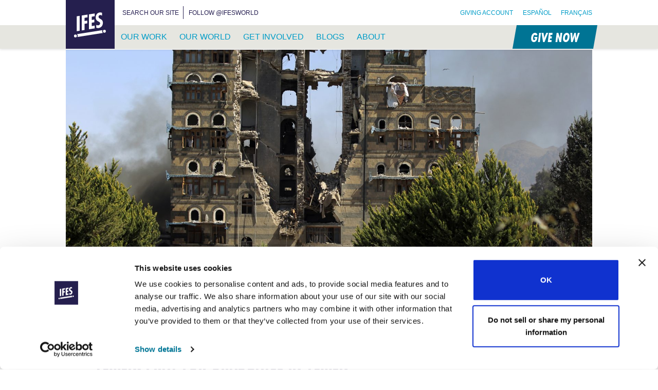

--- FILE ---
content_type: text/html; charset=UTF-8
request_url: https://ifesworld.org/en/prayerline/pray-for-graduates-in-yemen/?switch_language=en
body_size: 66519
content:
<!doctype html><html lang="en-US"><head><script data-no-optimize="1">var litespeed_docref=sessionStorage.getItem("litespeed_docref");litespeed_docref&&(Object.defineProperty(document,"referrer",{get:function(){return litespeed_docref}}),sessionStorage.removeItem("litespeed_docref"));</script> <meta charset="UTF-8"><meta name="viewport" content="width=device-width, initial-scale=1"><link rel="profile" href="https://gmpg.org/xfn/11"><link rel="apple-touch-icon" sizes="180x180" href="https://ifesworld.org/wp-content/themes/ifes/assets/favicon/apple-touch-icon.png"><link rel="icon" type="image/png" sizes="32x32" href="https://ifesworld.org/wp-content/themes/ifes/assets/favicon/favicon-32x32.png"><link rel="icon" type="image/png" sizes="16x16" href="https://ifesworld.org/wp-content/themes/ifes/assets/favicon/favicon-16x16.png"><link rel="manifest" href="https://ifesworld.org/wp-content/themes/ifes/assets/favicon/site.webmanifest"><link rel="mask-icon" href="https://ifesworld.org/wp-content/themes/ifes/assets/favicon/safari-pinned-tab.svg" color="#251f4f"><meta name="msapplication-TileColor" content="#251f4f"><meta name="msapplication-TileImage" content="https://ifesworld.org/wp-content/themes/ifes/assets/favicon/mstile-144x144.png"><meta name="theme-color" content="#ffffff"> <script type="litespeed/javascript">if(window.FontFace){var font=new FontFace('futura-pt-condensed','url(https://use.typekit.net/af/e6a9c1/00000000000000000001203e/27/l?primer=7cdcb44be4a7db8877ffa5c0007b8dd865b3bbc383831fe2ea177f62257a9191&fvd=i7&v=3.woff2)',{style:'italic',unicodeRange:'U+000-5FF',weight:'700'});font.load().then(function(){document.fonts.add(font)})}</script> <script id="mcjs" type="litespeed/javascript">!function(c,h,i,m,p){m=c.createElement(h),p=c.getElementsByTagName(h)[0],m.async=1,m.src=i,p.parentNode.insertBefore(m,p)}(document,"script","https://chimpstatic.com/mcjs-connected/js/users/5a0f7f0908df46b0b54cab07d/a26244385b90daf8b97b737e9.js")</script> <script type="litespeed/javascript">window.dataLayer=window.dataLayer||[];function gtag(){dataLayer.push(arguments)}
gtag("consent","default",{ad_personalization:"denied",ad_storage:"denied",ad_user_data:"denied",analytics_storage:"denied",functionality_storage:"denied",personalization_storage:"denied",security_storage:"granted",wait_for_update:500,});gtag("set","ads_data_redaction",!0);gtag("set","url_passthrough",!0)</script> <script type="litespeed/javascript">(function(w,d,s,l,i){w[l]=w[l]||[];w[l].push({'gtm.start':new Date().getTime(),event:'gtm.js'});var f=d.getElementsByTagName(s)[0],j=d.createElement(s),dl=l!=='dataLayer'?'&l='+l:'';j.async=!0;j.src='https://www.googletagmanager.com/gtm.js?id='+i+dl;f.parentNode.insertBefore(j,f)})(window,document,'script','dataLayer','GTM-ND7NX6X')</script> <script
		id="Cookiebot"
		src="https://consent.cookiebot.com/uc.js"
		data-implementation="wp"
		data-cbid="9d4d79f1-f64d-4098-a794-257071b5afd2"
		data-georegions="{'region':'US','cbid':'77ead0a8-c6d9-4b40-b2be-17bf322805e6'}"				data-culture="EN"
					></script> <meta name='robots' content='index, follow, max-image-preview:large, max-snippet:-1, max-video-preview:-1' /><style>img:is([sizes="auto" i], [sizes^="auto," i]) { contain-intrinsic-size: 3000px 1500px }</style><link rel="alternate" hreflang="en" href="https://ifesworld.org/en/prayerline/pray-for-graduates-in-yemen/?switch_language=en" /><link rel="alternate" hreflang="es" href="https://ifesworld.org/es/prayerline/ora-por-los-graduados-de-yemen/?switch_language=es" /><link rel="alternate" hreflang="fr" href="https://ifesworld.org/fr/prayerline/priez-pour-les-diplomes-au-yemen/?switch_language=fr" /><link rel="alternate" hreflang="x-default" href="https://ifesworld.org/en/prayerline/pray-for-graduates-in-yemen/?switch_language=en" /><title>Pray for Graduates in Yemen &#183; IFES Prayerline</title><meta name="description" content="Between religious&nbsp;persecution and political instability, the&nbsp;Middle East and North Africa&nbsp;(MENA)&nbsp;region continues to be a difficult" /><link rel="canonical" href="https://ifesworld.org/en/prayerline/pray-for-graduates-in-yemen/" /><meta property="og:locale" content="en_US" /><meta property="og:type" content="article" /><meta property="og:title" content="Pray for Graduates in Yemen &#183; IFES Prayerline" /><meta property="og:description" content="Between religious&nbsp;persecution and political instability, the&nbsp;Middle East and North Africa&nbsp;(MENA)&nbsp;region continues to be a difficult" /><meta property="og:url" content="https://ifesworld.org/en/prayerline/pray-for-graduates-in-yemen/" /><meta property="og:site_name" content="IFES" /><meta property="article:modified_time" content="2021-02-11T14:43:48+00:00" /><meta property="og:image" content="https://ifesworld.org/wp-content/uploads/2021/02/By-M.Huwais-AFP-scaled.jpg" /><meta property="og:image:width" content="2560" /><meta property="og:image:height" content="1707" /><meta property="og:image:type" content="image/jpeg" /><meta name="twitter:card" content="summary_large_image" /><meta name="twitter:label1" content="Est. reading time" /><meta name="twitter:data1" content="3 minutes" /> <script type="application/ld+json" class="yoast-schema-graph">{"@context":"https://schema.org","@graph":[{"@type":"WebPage","@id":"https://ifesworld.org/en/prayerline/pray-for-graduates-in-yemen/","url":"https://ifesworld.org/en/prayerline/pray-for-graduates-in-yemen/","name":"Pray for Graduates in Yemen &#183; IFES Prayerline","isPartOf":{"@id":"https://ifesworld.org/en/#website"},"primaryImageOfPage":{"@id":"https://ifesworld.org/en/prayerline/pray-for-graduates-in-yemen/#primaryimage"},"image":{"@id":"https://ifesworld.org/en/prayerline/pray-for-graduates-in-yemen/#primaryimage"},"thumbnailUrl":"https://ifesworld.org/wp-content/uploads/2021/02/By-M.Huwais-AFP-scaled.jpg","datePublished":"2021-02-02T05:51:00+00:00","dateModified":"2021-02-11T14:43:48+00:00","description":"Between religious&nbsp;persecution and political instability, the&nbsp;Middle East and North Africa&nbsp;(MENA)&nbsp;region continues to be a difficult","breadcrumb":{"@id":"https://ifesworld.org/en/prayerline/pray-for-graduates-in-yemen/#breadcrumb"},"inLanguage":"en-US","potentialAction":[{"@type":"ReadAction","target":["https://ifesworld.org/en/prayerline/pray-for-graduates-in-yemen/"]}]},{"@type":"ImageObject","inLanguage":"en-US","@id":"https://ifesworld.org/en/prayerline/pray-for-graduates-in-yemen/#primaryimage","url":"https://ifesworld.org/wp-content/uploads/2021/02/By-M.Huwais-AFP-scaled.jpg","contentUrl":"https://ifesworld.org/wp-content/uploads/2021/02/By-M.Huwais-AFP-scaled.jpg","width":2560,"height":1707,"caption":"A picture taken on December 5, 2017, shows the damage after a reported air strike carried out by the Saudi-led coalition targeted the presidential palace in Yemen's Huthi rebel-held capital Sanaa. Saudi-led warplanes pounded the rebel-held capital before dawn after the rebels killed former president Ali Abdullah Saleh as he fled the city following the collapse of their uneasy alliance, residents said. / AFP PHOTO / Mohammed HUWAIS"},{"@type":"BreadcrumbList","@id":"https://ifesworld.org/en/prayerline/pray-for-graduates-in-yemen/#breadcrumb","itemListElement":[{"@type":"ListItem","position":1,"name":"Home","item":"https://ifesworld.org/en/"},{"@type":"ListItem","position":2,"name":"Prayerline","item":"https://ifesworld.org/en/prayerline/"},{"@type":"ListItem","position":3,"name":"Pray for Graduates in Yemen"}]},{"@type":"WebSite","@id":"https://ifesworld.org/en/#website","url":"https://ifesworld.org/en/","name":"IFES","description":"A movement of students sharing and living out the good news of Jesus Christ. Locally. Nationally. Globally.","publisher":{"@id":"https://ifesworld.org/en/#organization"},"potentialAction":[{"@type":"SearchAction","target":{"@type":"EntryPoint","urlTemplate":"https://ifesworld.org/en/?s={search_term_string}"},"query-input":{"@type":"PropertyValueSpecification","valueRequired":true,"valueName":"search_term_string"}}],"inLanguage":"en-US"},{"@type":"Organization","@id":"https://ifesworld.org/en/#organization","name":"IFES · International Fellowship of Evangelical Students","url":"https://ifesworld.org/en/","logo":{"@type":"ImageObject","inLanguage":"en-US","@id":"https://ifesworld.org/en/#/schema/logo/image/","url":"https://ifesworld.org/wp-content/uploads/2019/06/ifeslogo.png","contentUrl":"https://ifesworld.org/wp-content/uploads/2019/06/ifeslogo.png","width":262,"height":262,"caption":"IFES · International Fellowship of Evangelical Students"},"image":{"@id":"https://ifesworld.org/en/#/schema/logo/image/"}}]}</script> <link rel='dns-prefetch' href='//static.addtoany.com' /><link rel='dns-prefetch' href='//fonts.googleapis.com' /><link rel='dns-prefetch' href='//use.fontawesome.com' /><link rel="alternate" type="application/rss+xml" title="IFES &raquo; Feed" href="https://ifesworld.org/en/feed/" /><link rel="alternate" type="application/rss+xml" title="IFES &raquo; Comments Feed" href="https://ifesworld.org/en/comments/feed/" /><link data-optimized="2" rel="stylesheet" href="https://ifesworld.org/wp-content/litespeed/css/9411ae330ee26caacf203c31a0f8fa7e.css?ver=a21ba" /><style id='classic-theme-styles-inline-css' type='text/css'>/*! This file is auto-generated */
.wp-block-button__link{color:#fff;background-color:#32373c;border-radius:9999px;box-shadow:none;text-decoration:none;padding:calc(.667em + 2px) calc(1.333em + 2px);font-size:1.125em}.wp-block-file__button{background:#32373c;color:#fff;text-decoration:none}</style><style id='font-awesome-svg-styles-default-inline-css' type='text/css'>.svg-inline--fa {
  display: inline-block;
  height: 1em;
  overflow: visible;
  vertical-align: -.125em;
}</style><style id='font-awesome-svg-styles-inline-css' type='text/css'>.wp-block-font-awesome-icon svg::before,
   .wp-rich-text-font-awesome-icon svg::before {content: unset;}</style><style id='contact-form-7-inline-css' type='text/css'>.wpcf7 .wpcf7-recaptcha iframe {margin-bottom: 0;}.wpcf7 .wpcf7-recaptcha[data-align="center"] > div {margin: 0 auto;}.wpcf7 .wpcf7-recaptcha[data-align="right"] > div {margin: 0 0 0 auto;}</style><style id='global-styles-inline-css' type='text/css'>:root{--wp--preset--aspect-ratio--square: 1;--wp--preset--aspect-ratio--4-3: 4/3;--wp--preset--aspect-ratio--3-4: 3/4;--wp--preset--aspect-ratio--3-2: 3/2;--wp--preset--aspect-ratio--2-3: 2/3;--wp--preset--aspect-ratio--16-9: 16/9;--wp--preset--aspect-ratio--9-16: 9/16;--wp--preset--color--black: #000000;--wp--preset--color--cyan-bluish-gray: #abb8c3;--wp--preset--color--white: #FFFFFF;--wp--preset--color--pale-pink: #f78da7;--wp--preset--color--vivid-red: #cf2e2e;--wp--preset--color--luminous-vivid-orange: #ff6900;--wp--preset--color--luminous-vivid-amber: #fcb900;--wp--preset--color--light-green-cyan: #7bdcb5;--wp--preset--color--vivid-green-cyan: #00d084;--wp--preset--color--pale-cyan-blue: #8ed1fc;--wp--preset--color--vivid-cyan-blue: #0693e3;--wp--preset--color--vivid-purple: #9b51e0;--wp--preset--color--primary: #251F4f;--wp--preset--color--accent: #007696;--wp--preset--color--accent-light: #009AC3;--wp--preset--color--white-dark: #E6E6DF;--wp--preset--color--world-student-day: #E85485;--wp--preset--color--latin-america: #EC6246;--wp--preset--color--europe: #F4930B;--wp--preset--color--south-asia: #FFC400;--wp--preset--color--caribbean: #FFE81A;--wp--preset--color--epsa: #C8D539;--wp--preset--color--mena: #60B33D;--wp--preset--color--south-pacific: #34B7B7;--wp--preset--color--east-asia: #86CDF3;--wp--preset--color--north-america: #0870B5;--wp--preset--color--eurasia: #4F4899;--wp--preset--color--francophone-africa: #A076B2;--wp--preset--gradient--vivid-cyan-blue-to-vivid-purple: linear-gradient(135deg,rgb(6,147,227) 0%,rgb(155,81,224) 100%);--wp--preset--gradient--light-green-cyan-to-vivid-green-cyan: linear-gradient(135deg,rgb(122,220,180) 0%,rgb(0,208,130) 100%);--wp--preset--gradient--luminous-vivid-amber-to-luminous-vivid-orange: linear-gradient(135deg,rgb(252,185,0) 0%,rgb(255,105,0) 100%);--wp--preset--gradient--luminous-vivid-orange-to-vivid-red: linear-gradient(135deg,rgb(255,105,0) 0%,rgb(207,46,46) 100%);--wp--preset--gradient--very-light-gray-to-cyan-bluish-gray: linear-gradient(135deg,rgb(238,238,238) 0%,rgb(169,184,195) 100%);--wp--preset--gradient--cool-to-warm-spectrum: linear-gradient(135deg,rgb(74,234,220) 0%,rgb(151,120,209) 20%,rgb(207,42,186) 40%,rgb(238,44,130) 60%,rgb(251,105,98) 80%,rgb(254,248,76) 100%);--wp--preset--gradient--blush-light-purple: linear-gradient(135deg,rgb(255,206,236) 0%,rgb(152,150,240) 100%);--wp--preset--gradient--blush-bordeaux: linear-gradient(135deg,rgb(254,205,165) 0%,rgb(254,45,45) 50%,rgb(107,0,62) 100%);--wp--preset--gradient--luminous-dusk: linear-gradient(135deg,rgb(255,203,112) 0%,rgb(199,81,192) 50%,rgb(65,88,208) 100%);--wp--preset--gradient--pale-ocean: linear-gradient(135deg,rgb(255,245,203) 0%,rgb(182,227,212) 50%,rgb(51,167,181) 100%);--wp--preset--gradient--electric-grass: linear-gradient(135deg,rgb(202,248,128) 0%,rgb(113,206,126) 100%);--wp--preset--gradient--midnight: linear-gradient(135deg,rgb(2,3,129) 0%,rgb(40,116,252) 100%);--wp--preset--font-size--small: 13px;--wp--preset--font-size--medium: 20px;--wp--preset--font-size--large: 36px;--wp--preset--font-size--x-large: 42px;--wp--preset--font-size--xs: 13px;--wp--preset--font-size--sm: 19.5px;--wp--preset--font-size--md: 22px;--wp--preset--font-size--lg: 36.5px;--wp--preset--font-size--xl: 49.5px;--wp--preset--font-size--xxl: 59.5px;--wp--preset--font-size--xxxl: 69.5px;--wp--preset--font-size--xxxxl: 80px;--wp--preset--spacing--20: 0.44rem;--wp--preset--spacing--30: 0.67rem;--wp--preset--spacing--40: 1rem;--wp--preset--spacing--50: 1.5rem;--wp--preset--spacing--60: 2.25rem;--wp--preset--spacing--70: 3.38rem;--wp--preset--spacing--80: 5.06rem;--wp--preset--shadow--natural: 6px 6px 9px rgba(0, 0, 0, 0.2);--wp--preset--shadow--deep: 12px 12px 50px rgba(0, 0, 0, 0.4);--wp--preset--shadow--sharp: 6px 6px 0px rgba(0, 0, 0, 0.2);--wp--preset--shadow--outlined: 6px 6px 0px -3px rgb(255, 255, 255), 6px 6px rgb(0, 0, 0);--wp--preset--shadow--crisp: 6px 6px 0px rgb(0, 0, 0);}:where(.is-layout-flex){gap: 0.5em;}:where(.is-layout-grid){gap: 0.5em;}body .is-layout-flex{display: flex;}.is-layout-flex{flex-wrap: wrap;align-items: center;}.is-layout-flex > :is(*, div){margin: 0;}body .is-layout-grid{display: grid;}.is-layout-grid > :is(*, div){margin: 0;}:where(.wp-block-columns.is-layout-flex){gap: 2em;}:where(.wp-block-columns.is-layout-grid){gap: 2em;}:where(.wp-block-post-template.is-layout-flex){gap: 1.25em;}:where(.wp-block-post-template.is-layout-grid){gap: 1.25em;}.has-black-color{color: var(--wp--preset--color--black) !important;}.has-cyan-bluish-gray-color{color: var(--wp--preset--color--cyan-bluish-gray) !important;}.has-white-color{color: var(--wp--preset--color--white) !important;}.has-pale-pink-color{color: var(--wp--preset--color--pale-pink) !important;}.has-vivid-red-color{color: var(--wp--preset--color--vivid-red) !important;}.has-luminous-vivid-orange-color{color: var(--wp--preset--color--luminous-vivid-orange) !important;}.has-luminous-vivid-amber-color{color: var(--wp--preset--color--luminous-vivid-amber) !important;}.has-light-green-cyan-color{color: var(--wp--preset--color--light-green-cyan) !important;}.has-vivid-green-cyan-color{color: var(--wp--preset--color--vivid-green-cyan) !important;}.has-pale-cyan-blue-color{color: var(--wp--preset--color--pale-cyan-blue) !important;}.has-vivid-cyan-blue-color{color: var(--wp--preset--color--vivid-cyan-blue) !important;}.has-vivid-purple-color{color: var(--wp--preset--color--vivid-purple) !important;}.has-black-background-color{background-color: var(--wp--preset--color--black) !important;}.has-cyan-bluish-gray-background-color{background-color: var(--wp--preset--color--cyan-bluish-gray) !important;}.has-white-background-color{background-color: var(--wp--preset--color--white) !important;}.has-pale-pink-background-color{background-color: var(--wp--preset--color--pale-pink) !important;}.has-vivid-red-background-color{background-color: var(--wp--preset--color--vivid-red) !important;}.has-luminous-vivid-orange-background-color{background-color: var(--wp--preset--color--luminous-vivid-orange) !important;}.has-luminous-vivid-amber-background-color{background-color: var(--wp--preset--color--luminous-vivid-amber) !important;}.has-light-green-cyan-background-color{background-color: var(--wp--preset--color--light-green-cyan) !important;}.has-vivid-green-cyan-background-color{background-color: var(--wp--preset--color--vivid-green-cyan) !important;}.has-pale-cyan-blue-background-color{background-color: var(--wp--preset--color--pale-cyan-blue) !important;}.has-vivid-cyan-blue-background-color{background-color: var(--wp--preset--color--vivid-cyan-blue) !important;}.has-vivid-purple-background-color{background-color: var(--wp--preset--color--vivid-purple) !important;}.has-black-border-color{border-color: var(--wp--preset--color--black) !important;}.has-cyan-bluish-gray-border-color{border-color: var(--wp--preset--color--cyan-bluish-gray) !important;}.has-white-border-color{border-color: var(--wp--preset--color--white) !important;}.has-pale-pink-border-color{border-color: var(--wp--preset--color--pale-pink) !important;}.has-vivid-red-border-color{border-color: var(--wp--preset--color--vivid-red) !important;}.has-luminous-vivid-orange-border-color{border-color: var(--wp--preset--color--luminous-vivid-orange) !important;}.has-luminous-vivid-amber-border-color{border-color: var(--wp--preset--color--luminous-vivid-amber) !important;}.has-light-green-cyan-border-color{border-color: var(--wp--preset--color--light-green-cyan) !important;}.has-vivid-green-cyan-border-color{border-color: var(--wp--preset--color--vivid-green-cyan) !important;}.has-pale-cyan-blue-border-color{border-color: var(--wp--preset--color--pale-cyan-blue) !important;}.has-vivid-cyan-blue-border-color{border-color: var(--wp--preset--color--vivid-cyan-blue) !important;}.has-vivid-purple-border-color{border-color: var(--wp--preset--color--vivid-purple) !important;}.has-vivid-cyan-blue-to-vivid-purple-gradient-background{background: var(--wp--preset--gradient--vivid-cyan-blue-to-vivid-purple) !important;}.has-light-green-cyan-to-vivid-green-cyan-gradient-background{background: var(--wp--preset--gradient--light-green-cyan-to-vivid-green-cyan) !important;}.has-luminous-vivid-amber-to-luminous-vivid-orange-gradient-background{background: var(--wp--preset--gradient--luminous-vivid-amber-to-luminous-vivid-orange) !important;}.has-luminous-vivid-orange-to-vivid-red-gradient-background{background: var(--wp--preset--gradient--luminous-vivid-orange-to-vivid-red) !important;}.has-very-light-gray-to-cyan-bluish-gray-gradient-background{background: var(--wp--preset--gradient--very-light-gray-to-cyan-bluish-gray) !important;}.has-cool-to-warm-spectrum-gradient-background{background: var(--wp--preset--gradient--cool-to-warm-spectrum) !important;}.has-blush-light-purple-gradient-background{background: var(--wp--preset--gradient--blush-light-purple) !important;}.has-blush-bordeaux-gradient-background{background: var(--wp--preset--gradient--blush-bordeaux) !important;}.has-luminous-dusk-gradient-background{background: var(--wp--preset--gradient--luminous-dusk) !important;}.has-pale-ocean-gradient-background{background: var(--wp--preset--gradient--pale-ocean) !important;}.has-electric-grass-gradient-background{background: var(--wp--preset--gradient--electric-grass) !important;}.has-midnight-gradient-background{background: var(--wp--preset--gradient--midnight) !important;}.has-small-font-size{font-size: var(--wp--preset--font-size--small) !important;}.has-medium-font-size{font-size: var(--wp--preset--font-size--medium) !important;}.has-large-font-size{font-size: var(--wp--preset--font-size--large) !important;}.has-x-large-font-size{font-size: var(--wp--preset--font-size--x-large) !important;}
:where(.wp-block-columns.is-layout-flex){gap: 2em;}:where(.wp-block-columns.is-layout-grid){gap: 2em;}
:root :where(.wp-block-pullquote){font-size: 1.5em;line-height: 1.6;}
:where(.wp-block-post-template.is-layout-flex){gap: 1.25em;}:where(.wp-block-post-template.is-layout-grid){gap: 1.25em;}
:where(.wp-block-term-template.is-layout-flex){gap: 1.25em;}:where(.wp-block-term-template.is-layout-grid){gap: 1.25em;}</style><link rel='stylesheet' id='font-awesome-official-css' href='https://use.fontawesome.com/releases/v6.7.2/css/all.css' type='text/css' media='all' integrity="sha384-nRgPTkuX86pH8yjPJUAFuASXQSSl2/bBUiNV47vSYpKFxHJhbcrGnmlYpYJMeD7a" crossorigin="anonymous" /><style id='addtoany-inline-css' type='text/css'>@media screen and (min-width:981px){
.a2a_floating_style.a2a_default_style{display:none;}
}</style><style id='posts-table-pro-head-inline-css' type='text/css'>table.posts-data-table { visibility: hidden; }</style><link rel='stylesheet' id='font-awesome-official-v4shim-css' href='https://use.fontawesome.com/releases/v6.7.2/css/v4-shims.css' type='text/css' media='all' integrity="sha384-npPMK6zwqNmU3qyCCxEcWJkLBNYxEFM1nGgSoAWuCCXqVVz0cvwKEMfyTNkOxM2N" crossorigin="anonymous" /> <script type="litespeed/javascript" data-src="https://ifesworld.org/wp-includes/js/jquery/jquery.min.js" id="jquery-core-js"></script> <script id="addtoany-core-js-before" type="litespeed/javascript">window.a2a_config=window.a2a_config||{};a2a_config.callbacks=[];a2a_config.overlays=[];a2a_config.templates={}</script> <script type="text/javascript" defer src="https://static.addtoany.com/menu/page.js" id="addtoany-core-js"></script> <script id="ifes_fru_common_scripts-js-extra" type="litespeed/javascript">var ifes_fru_common={"destinations":[{"id":"22","code":"GMISD_DEPT","category":"Programs","description_en":"Indigenous Support Development","description_es":"Desarrollo de Apoyo Econ\u00f3mico Aut\u00f3ctono","description_fr":"D\u00e9veloppement du soutien au niveau local","publish_to_web":"1","date_created":"2024-07-23 08:17:45","date_modified":"2025-12-01 08:30:03","long_description_en":"Indigenous Support Development","long_description_es":"el programa de Desarrollo de Apoyo Econ\u00f3mico Aut\u00f3ctono","long_description_fr":"Projet de d\u00e9veloppement du soutien au niveau local de l'IFES"},{"id":"45","code":"INMAL_SKSE","category":"IFES Staff","description_en":"Kenneth Seow's ministry","description_es":"el ministerio de Kenneth Seow","description_fr":"Le minist\u00e8re de Kenneth Seow","publish_to_web":"1","date_created":"2024-07-23 08:17:45","date_modified":"2025-12-01 08:30:03","long_description_en":"Kenneth Seow's work with IFES Asia","long_description_es":"el ministerio de Kenneth Seow en IFES Aia","long_description_fr":"le minist\u00e8re de Kenneth Seow avec IFES Asie"},{"id":"49","code":"GMISM_DEPT","category":"Programs","description_en":"International Student Ministry","description_es":"Ministerio de Estudiantes Internacionales","description_fr":"Minist\u00e8re des \u00e9tudiants internationaux","publish_to_web":"1","date_created":"2024-07-23 08:17:45","date_modified":"2025-12-01 08:30:03","long_description_en":"International Student Ministry","long_description_es":"Ministerio de Estudiantes Internacionales","long_description_fr":"Minist\u00e8re des \u00e9tudiants internationaux"},{"id":"65","code":"INFRI_SRDA","category":"IFES Staff","description_en":"Rebecca Davies' ministry","description_es":"el ministerio de Rebecca Davies","description_fr":"Le minist\u00e8re de Rebecca Davies","publish_to_web":"1","date_created":"2024-07-23 08:17:45","date_modified":"2025-12-01 08:30:03","long_description_en":"Rebecca Davies' ministry","long_description_es":"el ministerio de Rebecca Davies","long_description_fr":"Le minist\u00e8re de Rebecca Davies"},{"id":"78","code":"SA000_SYAB","category":"IFES Staff","description_en":"Yohan Abeynaike's ministry","description_es":"el ministerio de Yohan Abeynaike","description_fr":"Le minist\u00e8re de Yohan Abeynaike","publish_to_web":"1","date_created":"2024-07-23 08:17:45","date_modified":"2025-12-01 08:30:08","long_description_en":"Yohan Abeynaike's ministry in South Asia","long_description_es":"el ministerio de Yohan Abeynaike en Asia del Sur","long_description_fr":"Le minist\u00e8re de Yohan Abeynaike en Asie du Sud"},{"id":"79","code":"CR000_SKST","category":"IFES Staff","description_en":"Kerwin Stuart's ministry","description_es":"el ministerio de Kerwin Stuart","description_fr":"Le minist\u00e8re de Kerwin Stuart","publish_to_web":"1","date_created":"2024-07-23 08:17:45","date_modified":"2025-12-01 08:30:08","long_description_en":"Kerwin Stuart's ministry in the Caribbean","long_description_es":"el ministerio de Kerwin Stuart en el Caribe","long_description_fr":"Le minist\u00e8re de Kerwin Stuart dans la Cara\u00efbe"},{"id":"92","code":"GMGRD_DEPT","category":"Programs","description_en":"Graduate Impact","description_es":"Impacto de los Graduados","description_fr":"Impact des dipl\u00f4m\u00e9s","publish_to_web":"1","date_created":"2024-07-23 08:17:45","date_modified":"2025-12-01 08:30:08","long_description_en":"Graduate Impact","long_description_es":"Impacto de los Graduados","long_description_fr":"Impact des dipl\u00f4m\u00e9s"},{"id":"98","code":"GMGOV_DEPT","category":"Programs","description_en":"Governance Development","description_es":"Desarrollo de Gobernanza","description_fr":"Renforcement de la gouvernance","publish_to_web":"1","date_created":"2024-07-23 08:17:45","date_modified":"2025-12-01 08:30:08","long_description_en":"Governance Development","long_description_es":"Desarrollo de Gobernanza","long_description_fr":"Le programme de renforcement de la gouvernance"},{"id":"104","code":"GMETU_DEPT","category":"Programs","description_en":"Engaging the University","description_es":"Conectar con la Universidad","description_fr":"Interagir avec l\u2019universit\u00e9","publish_to_web":"1","date_created":"2024-07-23 08:17:45","date_modified":"2025-12-01 08:30:08","long_description_en":"Engaging the University","long_description_es":"Conectar con la Universidad","long_description_fr":"Interagir avec l\u2019universit\u00e9"},{"id":"144","code":"INTGS_SAAR","category":"IFES Staff","description_en":"Annette Arulrajah's ministry","description_es":"el ministerio de Annette Arulrajah","description_fr":"Le minist\u00e8re d'Annette Arulrajah","publish_to_web":"1","date_created":"2024-07-23 08:17:45","date_modified":"2025-12-01 08:30:08","long_description_en":"Annette Arulrajah's ministry","long_description_es":"el ministerio de Annette Arulrajah","long_description_fr":"Le minist\u00e8re d\u2019Annette Arulrajah"},{"id":"151","code":"US000_SJPA","category":"IFES Staff","description_en":"Janelle Partridge's ministry","description_es":"el ministerio de Janelle Partridge","description_fr":"Le minist\u00e8re de Janelle Partridge","publish_to_web":"1","date_created":"2024-07-23 08:17:45","date_modified":"2025-12-01 08:30:08","long_description_en":"Janelle Partridge's ministry with IFES\/USA","long_description_es":"el ministerio de Janelle Partridge con IFES\/USA","long_description_fr":"Le minist\u00e8re de Janelle Partridge avec IFES\/USA"},{"id":"161","code":"ER000_SAJO","category":"IFES Staff","description_en":"Adam Jones' ministry","description_es":"el ministerio de Adam Jones","description_fr":"Le minist\u00e8re d'Adam Jones","publish_to_web":"1","date_created":"2024-07-23 08:17:45","date_modified":"2025-12-01 08:30:08","long_description_en":"Adam Jones' ministry in Europe","long_description_es":"el ministerio de Adam Jones en Europa","long_description_fr":"Le minist\u00e8re d'Adam Jones en Europe"},{"id":"1262","code":"CR000_PACAD","category":"National Movement Staff","description_en":"CARIFES Academy","description_es":"CARIFES Academy","description_fr":"CARIFES Academy","publish_to_web":"1","date_created":"2024-07-23 08:17:48","date_modified":"2025-09-02 12:19:58","long_description_en":"CARIFES Academy","long_description_es":"CARIFES Academy","long_description_fr":null},{"id":"1274","code":"INGRM_SWCH","category":"IFES Staff","description_en":"Wesley's work as ISM Coordinator","description_es":"el ministerio de Wesley como Coordinadora del Ministerio de Estudiantes Internacionales","description_fr":"Le minist\u00e8re de Wesley en tant que coordinateur du Minist\u00e8re des \u00e9tudiants internationaux","publish_to_web":"1","date_created":"2024-07-23 08:17:48","date_modified":"2025-12-01 08:30:08","long_description_en":"Wesley's work as ISM Coordinator","long_description_es":"el ministerio de Wesley como Coordinadora del Ministerio de Estudiantes Internacionales","long_description_fr":"Le minist\u00e8re de Wesley en tant que coordinateur du Minist\u00e8re des \u00e9tudiants internationaux"},{"id":"1278","code":"ER000_SMOT","category":"IFES Staff","description_en":"Michael Ots' ministry","description_es":"el ministerio de Michael Ots","description_fr":"Le minist\u00e8re de Michael Ots","publish_to_web":"1","date_created":"2024-07-23 08:17:48","date_modified":"2025-12-01 08:30:10","long_description_en":"Michael Ots ministry with the FEUER network in Europe","long_description_es":"el ministerio de Michael Ots con la red FEUER de evangelistas en Europa","long_description_fr":"Le minist\u00e8re de Michael Ots avec le r\u00e9seau d\u2019\u00e9vang\u00e9listes FEUER en Europe"},{"id":"2487","code":"INGRM_STJE","category":"IFES Staff","description_en":"Timoth\u00e9e Joset's ministry","description_es":"el ministerio de Timoth\u00e9e Joset","description_fr":"Le minist\u00e8re de Timoth\u00e9e Joset","publish_to_web":"1","date_created":"2024-07-23 08:17:50","date_modified":"2025-12-01 08:30:21","long_description_en":"Timoth\u00e9e Joset\u2019s Engaging the University ministry","long_description_es":"el ministerio de Timoth\u00e9e Joset con Conectando con la Universidad","long_description_fr":"Le minist\u00e8re de Timoth\u00e9e Joset avec le project \"Interagir avec l'Universit\u00e9\""},{"id":"2638","code":"ERUKI_TRANS","category":"Country","description_en":"Great Britain","description_es":"Gran Breta\u00f1a","description_fr":"Grande-Bretagne","publish_to_web":"1","date_created":"2024-07-23 08:17:50","date_modified":"2025-12-01 08:30:27","long_description_en":"student ministry in Great Britain","long_description_es":"ministerio estudiantil en Gran Breta\u00f1a","long_description_fr":"Minist\u00e8re \u00e9tudiant en Grande-Bretagne"},{"id":"2645","code":"ERSWI_TVBGS","category":"Country","description_en":"Switzerland (VBG)","description_es":"Suiza con VBG","description_fr":"Suisse avec VBG","publish_to_web":"1","date_created":"2024-07-23 08:17:50","date_modified":"2025-12-01 08:30:27","long_description_en":"Student ministry in Switzerland with VBG","long_description_es":"ministerio estudiantil en Suiza con VBG","long_description_fr":"Minist\u00e8re \u00e9tudiant en Suisse avec VBG"},{"id":"2646","code":"ERSWI_TSUIS","category":"Country","description_en":"Switzerland (GBEU)","description_es":"Suiza con GBEU","description_fr":"Suisse avec GBEU","publish_to_web":"1","date_created":"2024-07-23 08:17:50","date_modified":"2025-12-01 08:30:27","long_description_en":"student ministry in Switzerland with GBEU","long_description_es":"ministerio estudiantil en Suiza con GBEU","long_description_fr":"Minist\u00e8re \u00e9tudiant en Suisse avec GBEU"},{"id":"2647","code":"ERSWE_TRANS","category":"Country","description_en":"Sweden","description_es":"Suecia","description_fr":"Su\u00e8de","publish_to_web":"1","date_created":"2024-07-23 08:17:50","date_modified":"2025-12-01 08:30:27","long_description_en":"student ministry in Sweden","long_description_es":"ministerio estudiantil en Suecia","long_description_fr":"Minist\u00e8re \u00e9tudiant en Su\u00e8de"},{"id":"2662","code":"ERSPA_XABA","category":"National Movement Staff","description_en":"Aida Banyuls' work in Spain & with Breaking New Ground","description_es":"el ministerio de Aida Banyuls en Espa\u00f1a y con IFES Abriendo Nuevos Caminos","description_fr":"Le minist\u00e8re d'Aida Banyuls en Espagne et avec IFES D\u00e9fricher de nouveaux territoires","publish_to_web":"1","date_created":"2024-07-23 08:17:50","date_modified":"2025-12-01 08:30:27","long_description_en":"Aida Banyuls' work in Spain & with Breaking New Ground","long_description_es":"el ministerio de Aida Banyuls en Espa\u00f1a","long_description_fr":"Le minist\u00e8re d'Aida Banyuls en Espagne"},{"id":"2663","code":"ERSPA_TRANS","category":"Country","description_en":"Spain","description_es":"Espa\u00f1a","description_fr":"Espagne","publish_to_web":"1","date_created":"2024-07-23 08:17:50","date_modified":"2025-12-01 08:30:27","long_description_en":"student ministry in Spain","long_description_es":"ministerio estudiantil en Espa\u00f1a","long_description_fr":"Minist\u00e8re \u00e9tudiant en Espagne"},{"id":"2669","code":"ERSLV_TRANS","category":"Country","description_en":"Slovenia","description_es":"Eslovenia","description_fr":"Slov\u00e9nie","publish_to_web":"1","date_created":"2024-07-23 08:17:50","date_modified":"2025-12-01 08:30:27","long_description_en":"student ministry in Slovenia","long_description_es":"ministerio estudiantil en Eslovenia","long_description_fr":"Minist\u00e8re \u00e9tudiant en Slov\u00e9nie"},{"id":"2674","code":"ERSLO_TRANS","category":"Country","description_en":"Slovakia","description_es":"Eslovaquia","description_fr":"Slovaquie","publish_to_web":"1","date_created":"2024-07-23 08:17:50","date_modified":"2025-12-01 08:30:27","long_description_en":"student ministry in Slovakia","long_description_es":"ministerio estudiantil en Eslovaquia","long_description_fr":"Minist\u00e8re \u00e9tudiant en Slovaquie"},{"id":"2677","code":"ERROI_TRANS","category":"Country","description_en":"Ireland","description_es":"Irlanda","description_fr":"Irlande","publish_to_web":"1","date_created":"2024-07-23 08:17:50","date_modified":"2025-12-01 08:30:28","long_description_en":"student ministry in Ireland","long_description_es":"ministerio estudiantil en Irlanda","long_description_fr":"Minist\u00e8re \u00e9tudiant en Irlande"},{"id":"2681","code":"ERPOR_TRANS","category":"Country","description_en":"Portugal","description_es":"Portugal","description_fr":"Portugal","publish_to_web":"1","date_created":"2024-07-23 08:17:50","date_modified":"2025-12-01 08:30:28","long_description_en":"student ministry in Portugal","long_description_es":"ministerio estudiantil en Portugal","long_description_fr":"Minist\u00e8re \u00e9tudiant au Portugal"},{"id":"2685","code":"ERNOR_TRANS","category":"Country","description_en":"Norway","description_es":"Noruega","description_fr":"Norv\u00e8ge","publish_to_web":"1","date_created":"2024-07-23 08:17:50","date_modified":"2025-12-01 08:30:28","long_description_en":"student ministry in Norway","long_description_es":"ministerio estudiantil en Noruega","long_description_fr":"Minist\u00e8re \u00e9tudiant en Norv\u00e8ge"},{"id":"2690","code":"ERNET_TRANS","category":"Country","description_en":"Netherlands","description_es":"Holanda","description_fr":"Pays-Bas","publish_to_web":"1","date_created":"2024-07-23 08:17:50","date_modified":"2025-12-01 08:30:28","long_description_en":"student ministry in the Netherlands","long_description_es":"ministerio estudiantil en Holanda","long_description_fr":"Minist\u00e8re \u00e9tudiant aux Pays-Bas"},{"id":"2692","code":"ERMON_TRANS","category":"Country","description_en":"Montenegro","description_es":"Montenegro","description_fr":"Mont\u00e9n\u00e9gro","publish_to_web":"1","date_created":"2024-07-23 08:17:50","date_modified":"2025-12-01 08:30:28","long_description_en":"student ministry in Montenegro","long_description_es":"ministerio estudiantil en Montenegro","long_description_fr":"Minist\u00e8re \u00e9tudiant au Mont\u00e9n\u00e9gro"},{"id":"2693","code":"ERMAC_TRANS","category":"Country","description_en":"North Macedonia","description_es":"Macedonia del Norte","description_fr":"Mac\u00e9doine du Nord","publish_to_web":"1","date_created":"2024-07-23 08:17:50","date_modified":"2025-12-01 08:30:28","long_description_en":"student ministry in North Macedonia","long_description_es":"ministerio estudiantil en Macedonia del Norte","long_description_fr":"Minist\u00e8re \u00e9tudiant en Mac\u00e9doine du Nord"},{"id":"2698","code":"ERLAT_TRANS","category":"Country","description_en":"Latvia","description_es":"Letonia","description_fr":"Lettonie","publish_to_web":"1","date_created":"2024-07-23 08:17:50","date_modified":"2025-12-01 08:30:28","long_description_en":"student ministry in Latvia","long_description_es":"ministerio estudiantil en Letonia","long_description_fr":"Minist\u00e8re \u00e9tudiant en Lettonie"},{"id":"2710","code":"ERITA_TRANS","category":"Country","description_en":"Italy","description_es":"Italia","description_fr":"Italie","publish_to_web":"1","date_created":"2024-07-23 08:17:50","date_modified":"2025-12-01 08:30:28","long_description_en":"student ministry in Italy","long_description_es":"ministerio estudiantil en Italia","long_description_fr":"Minist\u00e8re \u00e9tudiant en Italie"},{"id":"2712","code":"ERHUN_TRANS","category":"Country","description_en":"Hungary","description_es":"Hungr\u00eda","description_fr":"Hongrie","publish_to_web":"1","date_created":"2024-07-23 08:17:50","date_modified":"2025-12-01 08:30:28","long_description_en":"student ministry in Hungary","long_description_es":"ministerio estudiantil en Hungr\u00eda","long_description_fr":"Minist\u00e8re \u00e9tudiant en Hongrie"},{"id":"2714","code":"ERGRE_XJCL","category":"IFES Staff","description_en":"Jonathan and Dawn Clark's ministries","description_es":"el ministerio de Jonathan y Dawn Clark","description_fr":"Les minist\u00e8res de Jonathan et Dawn Clark","publish_to_web":"1","date_created":"2024-07-23 08:17:50","date_modified":"2025-12-01 08:30:28","long_description_en":"Jonathan and Dawn Clark's ministry in Greece","long_description_es":"el ministerio de Jonathan y Dawn Clark en Grecia","long_description_fr":"Le minist\u00e8re de Jonathan et Dawn Clark en Gr\u00e8ce"},{"id":"2718","code":"ERGER_TRANS","category":"Country","description_en":"Germany","description_es":"Alemania","description_fr":"Allemagne","publish_to_web":"1","date_created":"2024-07-23 08:17:50","date_modified":"2025-12-01 08:30:28","long_description_en":"student ministry in Germany","long_description_es":"ministerio estudiantil en Alemania","long_description_fr":"Minist\u00e8re \u00e9tudiant en Allemagne"},{"id":"2724","code":"ERFRA_TRANS","category":"Country","description_en":"France","description_es":"Francia","description_fr":"France","publish_to_web":"1","date_created":"2024-07-23 08:17:50","date_modified":"2025-12-01 08:30:28","long_description_en":"student ministry in France","long_description_es":"ministerio estudiantil en Francia","long_description_fr":"Minist\u00e8re \u00e9tudiant en France"},{"id":"2726","code":"ERFIN_TRANS","category":"Country","description_en":"Finland","description_es":"Finlandia","description_fr":"Finlande","publish_to_web":"1","date_created":"2024-07-23 08:17:50","date_modified":"2025-12-01 08:30:28","long_description_en":"student ministry in Finland","long_description_es":"ministerio estudiantil en Finlandia","long_description_fr":"Minist\u00e8re \u00e9tudiant en Finlande"},{"id":"2727","code":"ERFAR_TRANS","category":"Country","description_en":"Faroe Islands","description_es":"Islas Faeroes","description_fr":"\u00celes F\u00e9ro\u00e9","publish_to_web":"1","date_created":"2024-07-23 08:17:50","date_modified":"2025-12-01 08:30:28","long_description_en":"student ministry in Faroe Islands","long_description_es":"ministerio estudiantil en las Islas Faeroes","long_description_fr":"Minist\u00e8re \u00e9tudiant aux \u00eeles F\u00e9ro\u00e9"},{"id":"2728","code":"ERMAL_TRANS","category":"Country","description_en":"Malta","description_es":"Malta","description_fr":"Malte","publish_to_web":"1","date_created":"2024-07-23 08:17:50","date_modified":"2025-12-01 08:30:23","long_description_en":"student ministry in Malta","long_description_es":"ministerio estudiantil en Malta","long_description_fr":"Minist\u00e8re \u00e9tudiant \u00e0 Malte"},{"id":"2729","code":"EREST_TRANS","category":"Country","description_en":"Estonia","description_es":"Estonia","description_fr":"Estonie","publish_to_web":"1","date_created":"2024-07-23 08:17:50","date_modified":"2025-12-01 08:30:28","long_description_en":"student ministry in Estonia","long_description_es":"ministerio estudiantil en Estonia","long_description_fr":"Minist\u00e8re \u00e9tudiant en Estonie"},{"id":"2731","code":"ERDEN_TRANS","category":"Country","description_en":"Denmark","description_es":"Dinamarca","description_fr":"Danemark","publish_to_web":"1","date_created":"2024-07-23 08:17:50","date_modified":"2025-12-01 08:30:28","long_description_en":"student ministry in Denmark","long_description_es":"ministerio estudiantil en Dinamarca","long_description_fr":"Minist\u00e8re \u00e9tudiant au Danemark"},{"id":"2732","code":"ERLUX_TRANS","category":"Country","description_en":"Luxembourg","description_es":"Luxemburgo","description_fr":"Luxembourg","publish_to_web":"1","date_created":"2024-07-23 08:17:50","date_modified":"2025-12-01 08:30:23","long_description_en":"student ministry in Luxembourg","long_description_es":"ministerio estudiantil en Luxemburgo","long_description_fr":"Minist\u00e8re \u00e9tudiant au Luxembourg"},{"id":"2734","code":"ERKOS_PPION","category":"Country","description_en":"Kosovo","description_es":"Kosovo","description_fr":"Kosovo","publish_to_web":"1","date_created":"2024-07-23 08:17:50","date_modified":"2025-12-01 08:30:23","long_description_en":"pioneering in Kosovo","long_description_es":"obra pionera en Kosovo","long_description_fr":"Travail pionnier au Kosovo"},{"id":"2743","code":"ERCZE_TRANS","category":"Country","description_en":"Czech Republic","description_es":"la Rep\u00fablica Checa","description_fr":"R\u00e9publique tch\u00e8que","publish_to_web":"1","date_created":"2024-07-23 08:17:50","date_modified":"2025-12-01 08:30:28","long_description_en":"student ministry in the Czech Republic","long_description_es":"ministerio estudiantil en la Rep\u00fablica Checa","long_description_fr":"Minist\u00e8re \u00e9tudiant en R\u00e9publique tch\u00e8que"},{"id":"2745","code":"ERCYP_TRANS","category":"Country","description_en":"Cyprus","description_es":"Chipre","description_fr":"Chypre","publish_to_web":"1","date_created":"2024-07-23 08:17:50","date_modified":"2025-12-01 08:30:28","long_description_en":"student ministry in Cyprus","long_description_es":"ministerio estudiantil en Chipre","long_description_fr":"Minist\u00e8re \u00e9tudiant \u00e0 Chypre"},{"id":"2747","code":"ERCRO_TRANS","category":"Country","description_en":"Croatia","description_es":"Croacia","description_fr":"Croatie","publish_to_web":"1","date_created":"2024-07-23 08:17:50","date_modified":"2025-12-01 08:30:28","long_description_en":"student ministry in Croatia","long_description_es":"ministerio estudiantil en Croacia","long_description_fr":"Minist\u00e8re \u00e9tudiant en Croatie"},{"id":"2748","code":"EPSSU_GRANT","category":"Country","description_en":"South Sudan","description_es":"Sud\u00e1n del Sur","description_fr":"Soudan du Sud","publish_to_web":"1","date_created":"2024-07-23 08:17:50","date_modified":"2025-12-01 08:30:23","long_description_en":"the pioneering work in South Sudan","long_description_es":"obra pionera en Sud\u00e1n del Sur","long_description_fr":"Travail pionnier au Soudan du Sud"},{"id":"2749","code":"ERBEG_TGBUB","category":"Country","description_en":"Belgium (GBU)","description_es":"B\u00e9lgica con GBU","description_fr":"Belgique avec GBU","publish_to_web":"1","date_created":"2024-07-23 08:17:50","date_modified":"2025-12-01 08:30:28","long_description_en":"student ministry in Belgium with GBU","long_description_es":"ministerio estudiantil en B\u00e9lgica con GBU","long_description_fr":"Minist\u00e8re \u00e9tudiant en Belgique avec GBU"},{"id":"2753","code":"ERAUT_TRANS","category":"Country","description_en":"Austria","description_es":"Austria","description_fr":"Autriche","publish_to_web":"1","date_created":"2024-07-23 08:17:50","date_modified":"2025-12-01 08:30:28","long_description_en":"student ministry in Austria","long_description_es":"ministerio estudiantil en Austria","long_description_fr":"Minist\u00e8re \u00e9tudiant en Autriche"},{"id":"2754","code":"EP000_SLGO","category":"IFES Staff","description_en":"Lawrence Gomez' ministry","description_es":"el ministerio de Lawrence Gomez","description_fr":"Le minist\u00e8re de Lawrence Gomez","publish_to_web":"1","date_created":"2024-07-23 08:17:50","date_modified":"2025-12-01 08:30:23","long_description_en":"Lawrence Gomez's ministry in EPSA","long_description_es":"el ministerio de Lawrence Gomez en EPSA","long_description_fr":"Le minist\u00e8re de Lawrence Gomez en EPSA"},{"id":"2756","code":"EP000_SDCH","category":"IFES Staff","description_en":"Duncan Chiyani's ministry","description_es":"el ministerio de Duncan Chiyani","description_fr":"Le minist\u00e8re de Duncan Chiyani","publish_to_web":"1","date_created":"2024-07-23 08:17:50","date_modified":"2025-12-01 08:30:23","long_description_en":"Duncan Chiyani's ministry in EPSA","long_description_es":"el ministerio de Duncan Chiyani en EPSA","long_description_fr":"Le minist\u00e8re de Duncan Chiyani en EPSA"},{"id":"2772","code":"EAMAC_TRANS","category":"Country","description_en":"Macao","description_es":"Macao","description_fr":"Macao","publish_to_web":"1","date_created":"2024-07-23 08:17:50","date_modified":"2025-12-01 08:30:23","long_description_en":"student ministry in Macao","long_description_es":"ministerio estudiantil en Macao","long_description_fr":"Minist\u00e8re \u00e9tudiant \u00e0 Macao"},{"id":"2780","code":"EPZIM_TRANS","category":"Country","description_en":"Zimbabwe","description_es":"Zimbabue","description_fr":"Zimbabwe","publish_to_web":"1","date_created":"2024-07-23 08:17:50","date_modified":"2025-12-01 08:30:28","long_description_en":"student ministry in Zimbabwe","long_description_es":"ministerio estudiantil en Zimbabue","long_description_fr":"Minist\u00e8re \u00e9tudiant au Zimbabwe"},{"id":"2783","code":"CRGLP_GRANT","category":"Country","description_en":"Guadeloupe","description_es":"Guadalupe","description_fr":"Guadeloupe","publish_to_web":"1","date_created":"2024-07-23 08:17:50","date_modified":"2025-12-01 08:30:23","long_description_en":"student ministry in Guadeloupe","long_description_es":"ministerio estudiantil en Guadalupe","long_description_fr":"Minist\u00e8re \u00e9tudiant en Guadeloupe"},{"id":"2785","code":"CRDOM_TRANS","category":"Country","description_en":"Dominica","description_es":"Dominica","description_fr":"Dominique","publish_to_web":"1","date_created":"2024-07-23 08:17:50","date_modified":"2025-12-01 08:30:23","long_description_en":"student ministry in Dominica","long_description_es":"ministerio estudiantil en Dominica","long_description_fr":"Minist\u00e8re \u00e9tudiant en Dominique"},{"id":"2786","code":"EPZAM_TRANS","category":"Country","description_en":"Zambia","description_es":"Zambia","description_fr":"Zambie","publish_to_web":"1","date_created":"2024-07-23 08:17:50","date_modified":"2025-12-01 08:30:28","long_description_en":"student ministry in Zambia","long_description_es":"ministerio estudiantil en Zambia","long_description_fr":"Minist\u00e8re \u00e9tudiant en Zambie"},{"id":"2787","code":"CR000_SMPU","category":"IFES Staff","description_en":"Marc Pulvar's ministry","description_es":"el ministerio de Marc Pulvar","description_fr":"Le minist\u00e8re de Marc Pulvar","publish_to_web":"1","date_created":"2024-07-23 08:17:50","date_modified":"2025-12-01 08:30:23","long_description_en":"the ministry of Marc Pulvar in the Caribbean","long_description_es":"el ministerio de Marc Pulvar en el Caribe","long_description_fr":"Le minist\u00e8re de Marc Pulvar dans la Cara\u00efbe"},{"id":"2789","code":"CR000_SKCE","category":"IFES Staff","description_en":"Karina Celestine's ministry","description_es":"el ministerio de Karina Celestine","description_fr":"Le minist\u00e8re de Karina Celestine","publish_to_web":"1","date_created":"2024-07-23 08:17:50","date_modified":"2025-12-01 08:30:23","long_description_en":"Karina Celestine in the Caribbean region","long_description_es":"el ministerio de Karina Celestine en el Caribe","long_description_fr":"Le minist\u00e8re de Karina Celestine dans la Cara\u00efbe"},{"id":"2790","code":"EPUGA_TSTUD","category":"Country","description_en":"Uganda","description_es":"Uganda","description_fr":"Ouganda","publish_to_web":"1","date_created":"2024-07-23 08:17:50","date_modified":"2025-12-01 08:30:28","long_description_en":"student ministry in Uganda","long_description_es":"ministerio estudiantil en Uganda","long_description_fr":"Minist\u00e8re \u00e9tudiant en Ouganda"},{"id":"2792","code":"EPTAN_TRANS","category":"Country","description_en":"Tanzania","description_es":"Tanzania","description_fr":"Tanzanie","publish_to_web":"1","date_created":"2024-07-23 08:17:50","date_modified":"2025-12-01 08:30:28","long_description_en":"student ministry in Tanzania","long_description_es":"ministerio estudiantil en Tanzania","long_description_fr":"Minist\u00e8re \u00e9tudiant en Tanzanie"},{"id":"2798","code":"EPSWA_TRANS","category":"Country","description_en":"eSwatini (Swaziland)","description_es":"eSwatini (Suazilandia)","description_fr":"eSwatini (Swaziland)","publish_to_web":"1","date_created":"2024-07-23 08:17:50","date_modified":"2025-12-01 08:30:28","long_description_en":"student ministry in eSwatini (Swaziland)","long_description_es":"ministerio estudiantil en eSwatini (Suazilandia)","long_description_fr":"Minist\u00e8re \u00e9tudiant \u00e0 eSwatini (Swaziland)"},{"id":"2802","code":"EPSIR_TSTUD","category":"Country","description_en":"Sierra Leone","description_es":"Sierra Leona","description_fr":"Sierra Leone","publish_to_web":"1","date_created":"2024-07-23 08:17:50","date_modified":"2025-12-01 08:30:28","long_description_en":"student ministry in Sierra Leone","long_description_es":"ministerio estudiantil en Sierra Leona","long_description_fr":"Minist\u00e8re \u00e9tudiant en Sierra Leone"},{"id":"2819","code":"US000_SGGO","category":"IFES Staff","description_en":"Gordon Govier's ministry","description_es":"el ministerio de Gordon Govier","description_fr":"Le minist\u00e8re de Gordon Govier","publish_to_web":"1","date_created":"2024-07-23 08:17:50","date_modified":"2025-12-01 08:30:23","long_description_en":"Gordon Govier's ministry with IFES\/USA","long_description_es":"el ministerio de Gordon Govier con IFES\/USA","long_description_fr":"Le minist\u00e8re de Gordon Govier avec IFES\/USA"},{"id":"2823","code":"EPMOZ_TRANS","category":"Country","description_en":"Mozambique","description_es":"Mozambique","description_fr":"Mozambique","publish_to_web":"1","date_created":"2024-07-23 08:17:50","date_modified":"2025-12-01 08:30:28","long_description_en":"student ministry in Mozambique","long_description_es":"ministerio estudiantil en Mozambique","long_description_fr":"Minist\u00e8re \u00e9tudiant au Mozambique"},{"id":"2829","code":"EPLIB_TRANS","category":"Country","description_en":"Liberia","description_es":"Liberia","description_fr":"Lib\u00e9ria","publish_to_web":"1","date_created":"2024-07-23 08:17:50","date_modified":"2025-12-01 08:30:28","long_description_en":"student ministry in Liberia","long_description_es":"ministerio estudiantil en Liberia","long_description_fr":"Minist\u00e8re \u00e9tudiant au Lib\u00e9ria"},{"id":"2831","code":"EPLES_TRANS","category":"Country","description_en":"Lesotho","description_es":"Lesotho","description_fr":"Lesotho","publish_to_web":"1","date_created":"2024-07-23 08:17:50","date_modified":"2025-12-01 08:30:28","long_description_en":"student ministry in Lesotho","long_description_es":"ministerio estudiantil en Lesotho","long_description_fr":"Minist\u00e8re \u00e9tudiant au Lesotho"},{"id":"2838","code":"IN000_SMPI","category":"IFES Staff","description_en":"Mirek & Ewa Pieszka's ministry","description_es":"el ministerio de Mirek & Ewa Pieszka","description_fr":"Le minist\u00e8re de Mirek & Ewa Pieszka","publish_to_web":"1","date_created":"2024-07-23 08:17:50","date_modified":"2025-12-01 08:30:23","long_description_en":"Mr M & Mrs E Pieszka's ministry","long_description_es":"el trabajo de Mirek Pieszka con el Programa de Gobernanza","long_description_fr":"Le travail de Mirek Pieszka avec le programme de gouvernance"},{"id":"2844","code":"EP000_SZAB","category":"IFES Staff","description_en":"Zelalem Adebe's ministry","description_es":"el ministerio de Zelalem Abebe","description_fr":"Le minist\u00e8re de Zelalem Abebe","publish_to_web":"1","date_created":"2024-07-23 08:17:50","date_modified":"2025-12-01 08:30:23","long_description_en":"Zelalem Abebe's ministry in EPSA","long_description_es":"el ministerio de Zelalem Abebe en EPSA","long_description_fr":"Le minist\u00e8re de Zelalem Abebe en EPSA"},{"id":"2859","code":"EPKEN_TWITN","category":"Country","description_en":"Kenya","description_es":"Kenia","description_fr":"Kenya","publish_to_web":"1","date_created":"2024-07-23 08:17:50","date_modified":"2025-12-01 08:30:28","long_description_en":"student ministry in Kenya","long_description_es":"ministerio estudiantil en Kenia","long_description_fr":"Minist\u00e8re \u00e9tudiant au Kenya"},{"id":"2862","code":"US000_SKMC","category":"IFES Staff","description_en":"Kim McPhail's ministry","description_es":"el ministerio de Kim McPhail","description_fr":"Le minist\u00e8re de Kim McPhail","publish_to_web":"1","date_created":"2024-07-23 08:17:50","date_modified":"2025-11-20 20:30:21","long_description_en":"Kim McPhail's ministry with IFES\/USA","long_description_es":"el ministerio de Kim McPhail con IFES\/USA","long_description_fr":"Le minist\u00e8re de Kim McPhail avec IFES\/USA"},{"id":"2865","code":"EPGBS_TRANS","category":"Country","description_en":"Guinea-Bissau","description_es":"Guinea-Bissau","description_fr":"Guin\u00e9e-Bissao","publish_to_web":"1","date_created":"2024-07-23 08:17:50","date_modified":"2025-12-01 08:30:28","long_description_en":"student ministry in Guinea-Bissau","long_description_es":"ministerio estudiantil en Guinea-Bissau","long_description_fr":"Minist\u00e8re \u00e9tudiant en Guin\u00e9e-Bissao"},{"id":"2870","code":"EX000_REGN","category":"Regions","description_en":"Eurasia","description_es":"Eurasia","description_fr":"Eurasie","publish_to_web":"1","date_created":"2024-07-23 08:17:50","date_modified":"2025-12-01 08:30:23","long_description_en":"student ministry in Eurasia","long_description_es":"el ministerio estudiantil en Eurasia","long_description_fr":"Minist\u00e8re \u00e9tudiant en Eurasie"},{"id":"2888","code":"IN000_SLWE","category":"IFES Staff","description_en":"Brian & Olena Welch's ministries","description_es":"el ministerio de Brian y Olena Welch","description_fr":"Le minist\u00e8re de Brian et Olena Welch","publish_to_web":"1","date_created":"2024-07-23 08:17:50","date_modified":"2025-12-01 08:30:25","long_description_en":"Brian and Olena Welch's ministries","long_description_es":"el ministerio de Brian y Olena Welch","long_description_fr":"Le minist\u00e8re de Brian et Olena Welch"},{"id":"2897","code":"EP000_SSMA","category":"IFES Staff","description_en":"Simon Masibo's ministry","description_es":"el ministerio de Simon Masibo","description_fr":"Le minist\u00e8re de Simon Masibo","publish_to_web":"1","date_created":"2024-07-23 08:17:50","date_modified":"2025-12-01 08:30:25","long_description_en":"Simon Masibo's ministry in EPSA","long_description_es":"el ministerio de Simon Masibo en EPSA","long_description_fr":"Le minist\u00e8re de Simon Masibo en EPSA"},{"id":"2908","code":"INTGS_SFAD","category":"IFES Staff","description_en":"Femi Adeleye's ministry","description_es":"el ministerio de Femi Adeleye","description_fr":"Le minist\u00e8re de Femi Adeleye","publish_to_web":"1","date_created":"2024-07-23 08:17:50","date_modified":"2025-12-01 08:30:25","long_description_en":"Femi Adeleye","long_description_es":"Femi Adeleye","long_description_fr":"Femi Adeleye"},{"id":"2913","code":"ERALB_TRANS","category":"Country","description_en":"Albania","description_es":"Albania","description_fr":"Albanie","publish_to_web":"1","date_created":"2024-07-23 08:17:50","date_modified":"2025-12-01 08:30:25","long_description_en":"student ministry in Albania","long_description_es":"ministerio estudiantil en Albania","long_description_fr":"Minist\u00e8re \u00e9tudiant en Albanie"},{"id":"2914","code":"IN000_SVRA","category":"IFES Staff","description_en":"Vinoth Ramachandra's ministry","description_es":"el ministerio de Vinoth Ramachandra","description_fr":"Le minist\u00e8re de Vinoth Ramachandra","publish_to_web":"1","date_created":"2024-07-23 08:17:50","date_modified":"2025-12-01 08:30:25","long_description_en":"Vinoth Ramachandra's ministry","long_description_es":"el ministerio de  Vinoth Ramachandra","long_description_fr":"Le minist\u00e8re de Vinoth Ramachandra"},{"id":"2915","code":"LA000_REGN","category":"Regions","description_en":"Latin America","description_es":"Am\u00e9rica Latina","description_fr":"Am\u00e9rique latine","publish_to_web":"1","date_created":"2024-07-23 08:17:50","date_modified":"2025-12-01 08:30:25","long_description_en":"Student ministry in Latin America","long_description_es":"ministerio estudiantil en Am\u00e9rica Latina","long_description_fr":"Minist\u00e8re \u00e9tudiant en Am\u00e9rique latine"},{"id":"2919","code":"ERSER_TRANS","category":"Country","description_en":"Serbia","description_es":"Serbia","description_fr":"Serbie","publish_to_web":"1","date_created":"2024-07-23 08:17:50","date_modified":"2025-12-01 08:30:25","long_description_en":"student ministry in Serbia","long_description_es":"ministerio estudiantil en Serbia","long_description_fr":"Minist\u00e8re \u00e9tudiant en Serbie"},{"id":"2920","code":"SA000_REGN","category":"Regions","description_en":"South Asia","description_es":"Asia del Sur","description_fr":"Asie du Sud","publish_to_web":"1","date_created":"2024-07-23 08:17:50","date_modified":"2025-12-01 08:30:25","long_description_en":"student ministry in South Asia","long_description_es":"ministerio estudiantil en Asia del Sur","long_description_fr":"Minist\u00e8re \u00e9tudiant en Asie du Sud"},{"id":"2921","code":"EA000_REGN","category":"Regions","description_en":"East Asia","description_es":"Asia del Este","description_fr":"Asie de l'Est","publish_to_web":"1","date_created":"2024-07-23 08:17:50","date_modified":"2025-12-01 08:30:25","long_description_en":"student ministry in East Asia","long_description_es":"el ministerio estudiantil en Asia del Este","long_description_fr":"Minist\u00e8re \u00e9tudiant en Asie de l'Est"},{"id":"2923","code":"ME000_SJCH","category":"IFES Staff","description_en":"Jamil's ministry in MENA","description_es":"el ministerio de Jamil en la regi\u00f3n MENA","description_fr":"Le minist\u00e8re de Jamil dans la r\u00e9gion du MENA","publish_to_web":"1","date_created":"2024-07-23 08:17:50","date_modified":"2025-12-01 08:30:25","long_description_en":"Jamil's ministry in the MENA region","long_description_es":"el ministerio de Jamil en la regi\u00f3n MENA","long_description_fr":"Le minist\u00e8re de Jamil dans la r\u00e9gion du MENA"},{"id":"2928","code":"EP000_REGN","category":"Regions","description_en":"English & Portuguese Speaking Africa (EPSA)","description_es":"\u00c1frica angl\u00f3fona y lus\u00f3fona (EPSA)","description_fr":"Afrique anglophone et lusophone (EPSA","publish_to_web":"1","date_created":"2024-07-23 08:17:50","date_modified":"2025-12-01 08:30:25","long_description_en":"student ministry in EPSA","long_description_es":"el ministerio estudiantil en EPSA","long_description_fr":"Minist\u00e8re \u00e9tudiant dans la r\u00e9gion EPSA"},{"id":"2932","code":"GMGRD_STVI","category":"IFES Staff","description_en":"Tim Vickers' ministry","description_es":"el ministerio de Tim Vickers","description_fr":"Le minist\u00e8re de Tim Vickers","publish_to_web":"1","date_created":"2024-07-23 08:17:50","date_modified":"2025-12-01 08:30:25","long_description_en":"Tim Vickers' graduates ministry","long_description_es":"el ministerio de Tim Vickers entre los graduados","long_description_fr":"Le minist\u00e8re de Tim Vickers parmi les dipl\u00f4m\u00e9s"},{"id":"2938","code":"SPVAN_TRANS","category":"Country","description_en":"Vanuatu","description_es":"Vanuatu","description_fr":"Vanuatu","publish_to_web":"1","date_created":"2024-07-23 08:17:50","date_modified":"2025-12-01 08:30:25","long_description_en":"student ministry in Vanuatu","long_description_es":"ministerio estudiantil en Vanuatu","long_description_fr":"Minist\u00e8re \u00e9tudiant au Vanuatu"},{"id":"2939","code":"SPTON_GRANT","category":"Country","description_en":"Tonga","description_es":"Tonga","description_fr":"Tonga","publish_to_web":"1","date_created":"2024-07-23 08:17:50","date_modified":"2025-12-01 08:30:25","long_description_en":"the pioneering work in Tonga","long_description_es":"obra pionera en Tonga","long_description_fr":"Travail pionnier \u00e0 Tonga"},{"id":"2940","code":"SPSOL_GRANT","category":"Country","description_en":"Solomon Islands","description_es":"Islas Salom\u00f3n","description_fr":"\u00eeles Salomon","publish_to_web":"1","date_created":"2024-07-23 08:17:50","date_modified":"2025-12-01 08:30:25","long_description_en":"the pioneering work in the Solomon Islands","long_description_es":"obra pionera en Islas Salom\u00f3n","long_description_fr":"Travail pionnier aux \u00eeles Salomon"},{"id":"2948","code":"SPNZE_TRANS","category":"Country","description_en":"New Zealand","description_es":"Nueva Zelanda","description_fr":"Nouvelle-Z\u00e9lande","publish_to_web":"1","date_created":"2024-07-23 08:17:50","date_modified":"2025-12-01 08:30:25","long_description_en":"student ministry in New Zealand","long_description_es":"ministerio estudiantil en Nueva Zelanda","long_description_fr":"Minist\u00e8re \u00e9tudiant en Nouvelle-Z\u00e9lande"},{"id":"2960","code":"SPAUS_TRANS","category":"Country","description_en":"Australia","description_es":"Australia","description_fr":"Australie","publish_to_web":"1","date_created":"2024-07-23 08:17:50","date_modified":"2025-12-01 08:30:25","long_description_en":"student ministry in Australia","long_description_es":"ministerio estudiantil en Australia","long_description_fr":"Minist\u00e8re \u00e9tudiant en Australie"},{"id":"2961","code":"SASRI_TRANS","category":"Country","description_en":"Sri Lanka","description_es":"Sri Lanka","description_fr":"Sri Lanka","publish_to_web":"1","date_created":"2024-07-23 08:17:50","date_modified":"2025-12-01 08:30:25","long_description_en":"student ministry in Sri Lanka","long_description_es":"ministerio estudiantil en Sri Lanka","long_description_fr":"Minist\u00e8re \u00e9tudiant au Sri Lanka"},{"id":"2962","code":"SANEP_TRANS","category":"Country","description_en":"Nepal","description_es":"Nepal","description_fr":"N\u00e9pal","publish_to_web":"1","date_created":"2024-07-23 08:17:50","date_modified":"2025-12-01 08:30:25","long_description_en":"student ministry in Nepal","long_description_es":"ministerio estudiantil en Nepal","long_description_fr":"Minist\u00e8re \u00e9tudiant au N\u00e9pal"},{"id":"3007","code":"NAUSA_XJCRI","category":"IFES Staff","description_en":"John Criswell's ministry","description_es":"el ministerio de John Criswell","description_fr":"Le minist\u00e8re de John Criswell","publish_to_web":"1","date_created":"2024-07-23 08:17:51","date_modified":"2025-12-01 08:30:25","long_description_en":"John Criswell's ministry with IFES","long_description_es":"el ministerio de John Criswell en EEUU","long_description_fr":"Le minist\u00e8re de John Criswell aux \u00c9tats-Unis"},{"id":"3038","code":"NAUSA_TRANS","category":"Country","description_en":"USA","description_es":"EEUU","description_fr":"\u00c9tats-Unis","publish_to_web":"1","date_created":"2024-07-23 08:17:51","date_modified":"2025-12-01 08:30:25","long_description_en":"student ministry in the USA","long_description_es":"ministerio estudiantil en EEUU","long_description_fr":"Minist\u00e8re \u00e9tudiant aux \u00c9tats-Unis"},{"id":"3057","code":"NACAN_TIVCF","category":"Country","description_en":"Canada (InterVarsity)","description_es":"Canad\u00e1 con InterVarsity","description_fr":"Canada avec InterVarsity","publish_to_web":"1","date_created":"2024-07-23 08:17:51","date_modified":"2025-12-01 08:30:25","long_description_en":"student ministry in Canada with InterVarsity","long_description_es":"ministerio estudiantil en Canad\u00e1 con InterVarsity","long_description_fr":"Minist\u00e8re \u00e9tudiant au Canada avec InterVarsity"},{"id":"3058","code":"NACAN_TGBUC","category":"Country","description_en":"Canada (GBUC)","description_es":"Canad\u00e1 con GBUC","description_fr":"Canada avec GBUC","publish_to_web":"1","date_created":"2024-07-23 08:17:51","date_modified":"2025-12-01 08:30:25","long_description_en":"student ministry in Canada with GBUC","long_description_es":"ministerio estudiantil en Canad\u00e1 con GBUC","long_description_fr":"Minist\u00e8re \u00e9tudiant au Canada avec GBUC"},{"id":"3063","code":"MELEB_TRANS","category":"Country","description_en":"Lebanon","description_es":"L\u00edbano","description_fr":"Liban","publish_to_web":"1","date_created":"2024-07-23 08:17:51","date_modified":"2025-12-01 08:30:25","long_description_en":"student ministry in Lebanon","long_description_es":"ministerio estudiantil en el L\u00edbano","long_description_fr":"Minist\u00e8re \u00e9tudiant au Liban"},{"id":"3067","code":"MEISR_TRANS","category":"Country","description_en":"Israel","description_es":"Israel","description_fr":"Isra\u00ebl","publish_to_web":"1","date_created":"2024-07-23 08:17:51","date_modified":"2025-12-01 08:30:25","long_description_en":"student ministry in Israel","long_description_es":"ministerio estudiantil en Israel","long_description_fr":"Minist\u00e8re \u00e9tudiant en Isra\u00ebl"},{"id":"3071","code":"LAURU_TRANS","category":"Country","description_en":"Uruguay","description_es":"Uruguay","description_fr":"Uruguay","publish_to_web":"1","date_created":"2024-07-23 08:17:51","date_modified":"2025-12-01 08:30:25","long_description_en":"student ministry in Uruguay","long_description_es":"ministerio estudiantil en Uruguay","long_description_fr":"Minist\u00e8re \u00e9tudiant en Uruguay"},{"id":"3074","code":"LAPUR_XGMU","category":"IFES Staff","description_en":"Gisela Mu\u00f1oz' ministry","description_es":"el ministerio de Gisela Mu\u00f1oz","description_fr":"Le minist\u00e8re de Gisela Mu\u00f1oz","publish_to_web":"1","date_created":"2024-07-23 08:17:51","date_modified":"2025-12-01 08:30:25","long_description_en":"Gisela Mu\u00f1oz's ministry in Latin America","long_description_es":"el ministerio de Gisela Mu\u00f1oz en Am\u00e9rica Latina","long_description_fr":"Le minist\u00e8re de Gisela Mu\u00f1oz en Am\u00e9rique latine"},{"id":"3075","code":"LAPAR_TRANS","category":"Country","description_en":"Paraguay","description_es":"Paraguay","description_fr":"Paraguay","publish_to_web":"1","date_created":"2024-07-23 08:17:51","date_modified":"2025-12-01 08:30:25","long_description_en":"student ministry in Paraguay","long_description_es":"ministerio estudiantil en Paraguay","long_description_fr":"Minist\u00e8re \u00e9tudiant au Paraguay"},{"id":"3077","code":"LAPAN_TRANS","category":"Country","description_en":"Panama","description_es":"Panam\u00e1","description_fr":"Panama","publish_to_web":"1","date_created":"2024-07-23 08:17:51","date_modified":"2025-12-01 08:30:27","long_description_en":"student ministry in Panama","long_description_es":"ministerio estudiantil en Panam\u00e1","long_description_fr":"Minist\u00e8re \u00e9tudiant au Panama"},{"id":"3078","code":"LANIC_TRANS","category":"Country","description_en":"Nicaragua","description_es":"Nicaragua","description_fr":"Nicaragua","publish_to_web":"1","date_created":"2024-07-23 08:17:51","date_modified":"2025-12-01 08:30:27","long_description_en":"student ministry in Nicaragua","long_description_es":"ministerio estudiantil en Nicaragua","long_description_fr":"Minist\u00e8re \u00e9tudiant au Nicaragua"},{"id":"3097","code":"LAMEX_XBLO","category":"IFES Staff","description_en":"Blas Lopez' ministry","description_es":"el ministerio de Blas Lopez","description_fr":"Le minist\u00e8re de Blas Lopez","publish_to_web":"1","date_created":"2024-07-23 08:17:51","date_modified":"2025-12-01 08:30:27","long_description_en":"Blas Lopez's ministry in Latin America","long_description_es":"el ministerio de Blas Lopez en Am\u00e9rica Latina","long_description_fr":"Le minist\u00e8re de Blas Lopez en Am\u00e9rique latine"},{"id":"3100","code":"LAGUA_TRANS","category":"Country","description_en":"Guatemala","description_es":"Guatemala","description_fr":"Guatemala","publish_to_web":"1","date_created":"2024-07-23 08:17:51","date_modified":"2025-12-01 08:30:27","long_description_en":"student ministry in Guatemala","long_description_es":"ministerio estudiantil en Guatemala","long_description_fr":"Minist\u00e8re \u00e9tudiant au Guatemala"},{"id":"3101","code":"LAELS_TRANS","category":"Country","description_en":"El Salvador","description_es":"El Salvador","description_fr":"Salvador","publish_to_web":"1","date_created":"2024-07-23 08:17:51","date_modified":"2025-12-01 08:30:27","long_description_en":"student ministry in El Salvador","long_description_es":"ministerio estudiantil en El Salvador","long_description_fr":"Minist\u00e8re \u00e9tudiant au Salvador"},{"id":"3110","code":"LADOM_TRANS","category":"Country","description_en":"Dominican Republic","description_es":"Rep\u00fablica Dominicana","description_fr":"Dominique","publish_to_web":"1","date_created":"2024-07-23 08:17:51","date_modified":"2025-12-01 08:30:27","long_description_en":"student ministry in Dominican Republic","long_description_es":"ministerio estudiantil en la Rep\u00fablica Dominicana","long_description_fr":"Minist\u00e8re \u00e9tudiant en Dominique"},{"id":"3114","code":"LACOS_TRANS","category":"Country","description_en":"Costa Rica","description_es":"Costa Rica","description_fr":"Costa Rica","publish_to_web":"1","date_created":"2024-07-23 08:17:51","date_modified":"2025-12-01 08:30:27","long_description_en":"student ministry in Costa Rica","long_description_es":"ministerio estudiantil en Costa Rica","long_description_fr":"Minist\u00e8re \u00e9tudiant au Costa Rica"},{"id":"3115","code":"LACOL_TRANS","category":"Country","description_en":"Colombia","description_es":"Colombia","description_fr":"Colombie","publish_to_web":"1","date_created":"2024-07-23 08:17:51","date_modified":"2025-12-01 08:30:27","long_description_en":"student ministry in Colombia","long_description_es":"ministerio estudiantil en Colombia","long_description_fr":"Minist\u00e8re \u00e9tudiant en Colombie"},{"id":"3117","code":"LACHI_TRANS","category":"Country","description_en":"Chile","description_es":"Chile","description_fr":"Chili","publish_to_web":"1","date_created":"2024-07-23 08:17:51","date_modified":"2025-12-01 08:30:27","long_description_en":"student ministry in Chile","long_description_es":"ministerio estudiantil en Chile","long_description_fr":"Minist\u00e8re \u00e9tudiant au Chili"},{"id":"3124","code":"LABRA_TRANS","category":"Country","description_en":"Brazil","description_es":"Brasil","description_fr":"Br\u00e9sil","publish_to_web":"1","date_created":"2024-07-23 08:17:51","date_modified":"2025-12-01 08:30:27","long_description_en":"student ministry in Brazil","long_description_es":"ministerio estudiantil en Brasil","long_description_fr":"Minist\u00e8re \u00e9tudiant au Br\u00e9sil"},{"id":"3126","code":"LAARG_TRANS","category":"Country","description_en":"Argentina","description_es":"Argentina","description_fr":"Argentine","publish_to_web":"1","date_created":"2024-07-23 08:17:51","date_modified":"2025-12-01 08:30:27","long_description_en":"student ministry in Argentina","long_description_es":"ministerio estudiantil en Argentina","long_description_fr":"Minist\u00e8re \u00e9tudiant en Argentine"},{"id":"3127","code":"LA000_SMME","category":"IFES Staff","description_en":"Marina Medina's ministry","description_es":"el ministerio de Marina Medina","description_fr":"Le minist\u00e8re de Marina Medina","publish_to_web":"1","date_created":"2024-07-23 08:17:51","date_modified":"2025-11-25 14:30:25","long_description_en":"Marina Medina's ministry in Latin America","long_description_es":"el ministerio de Marina Medina en Am\u00e9rica Latina","long_description_fr":"Le minist\u00e8re de Marina Medina en Am\u00e9rique latine"},{"id":"3131","code":"FATOG_TRANS","category":"Country","description_en":"Togo","description_es":"Togo","description_fr":"Togo","publish_to_web":"1","date_created":"2024-07-23 08:17:51","date_modified":"2025-12-01 08:30:27","long_description_en":"student ministry in Togo","long_description_es":"ministerio estudiantil en Togo","long_description_fr":"Minist\u00e8re \u00e9tudiant au Togo"},{"id":"3132","code":"FASEN_TRANS","category":"Country","description_en":"Senegal","description_es":"Senegal","description_fr":"S\u00e9n\u00e9gal","publish_to_web":"1","date_created":"2024-07-23 08:17:51","date_modified":"2025-12-01 08:30:27","long_description_en":"student ministry in Senegal","long_description_es":"ministerio estudiantil en Senegal","long_description_fr":"Minist\u00e8re \u00e9tudiant au S\u00e9n\u00e9gal"},{"id":"3135","code":"FANIG_TRANS","category":"Country","description_en":"Niger","description_es":"N\u00edger","description_fr":"Niger","publish_to_web":"1","date_created":"2024-07-23 08:17:51","date_modified":"2025-12-01 08:30:27","long_description_en":"student ministry in Niger","long_description_es":"ministerio estudiantil en N\u00edger","long_description_fr":"Minist\u00e8re \u00e9tudiant au Niger"},{"id":"3137","code":"FAMAU_TRANS","category":"Country","description_en":"Mauritius","description_es":"Mauricio","description_fr":"\u00cele Maurice","publish_to_web":"1","date_created":"2024-07-23 08:17:51","date_modified":"2025-12-01 08:30:27","long_description_en":"student ministry in Mauritius","long_description_es":"ministerio estudiantil en Mauricio","long_description_fr":"Minist\u00e8re \u00e9tudiant \u00e0 l'\u00eele Maurice"},{"id":"3139","code":"FAMAL_TRANS","category":"Country","description_en":"Mali","description_es":"Mali","description_fr":"Mali","publish_to_web":"1","date_created":"2024-07-23 08:17:51","date_modified":"2025-12-01 08:30:27","long_description_en":"student ministry in Mali","long_description_es":"ministerio estudiantil en Mali","long_description_fr":"Minist\u00e8re \u00e9tudiant au Mali"},{"id":"3140","code":"FAMAD_TRANS","category":"Country","description_en":"Madagascar","description_es":"Madagascar","description_fr":"Madagascar","publish_to_web":"1","date_created":"2024-07-23 08:17:51","date_modified":"2025-12-01 08:30:27","long_description_en":"student ministry in Madagascar","long_description_es":"ministerio estudiantil en Madagascar","long_description_fr":"Minist\u00e8re \u00e9tudiant au Madagascar"},{"id":"3141","code":"FAIVC_TRANS","category":"Country","description_en":"Cote d'Ivoire","description_es":"Costa de Marfil","description_fr":"C\u00f4te d'Ivoire","publish_to_web":"1","date_created":"2024-07-23 08:17:51","date_modified":"2025-12-01 08:30:27","long_description_en":"student ministry in C\u00f4te d'Ivoire","long_description_es":"ministerio estudiantil en Costa de Marfil","long_description_fr":"Minist\u00e8re \u00e9tudiant en C\u00f4te d'Ivoire"},{"id":"3142","code":"FAGUI_TRANS","category":"Country","description_en":"Guinea","description_es":"Guinea","description_fr":"Guin\u00e9e","publish_to_web":"1","date_created":"2024-07-23 08:17:51","date_modified":"2025-12-01 08:30:27","long_description_en":"student ministry in Guinea","long_description_es":"ministerio estudiantil en Guinea","long_description_fr":"Minist\u00e8re \u00e9tudiant en Guin\u00e9e"},{"id":"3143","code":"FADRC_TRANS","category":"Country","description_en":"DR Congo","description_es":"RD Congo","description_fr":"RD Congo","publish_to_web":"1","date_created":"2024-07-23 08:17:51","date_modified":"2025-12-01 08:30:27","long_description_en":"student ministry in DR Congo","long_description_es":"ministerio estudiantil en RD Congo","long_description_fr":"Minist\u00e8re \u00e9tudiant en RD Congo"},{"id":"3144","code":"FACON_TRANS","category":"Country","description_en":"Congo","description_es":"Congo","description_fr":"Congo","publish_to_web":"1","date_created":"2024-07-23 08:17:51","date_modified":"2025-12-01 08:30:27","long_description_en":"student ministry in Congo","long_description_es":"ministerio estudiantil en Congo","long_description_fr":"Minist\u00e8re \u00e9tudiant au Congo"},{"id":"3145","code":"FACAM_TRANS","category":"Country","description_en":"Cameroon","description_es":"Camer\u00fan","description_fr":"Cameroun","publish_to_web":"1","date_created":"2024-07-23 08:17:51","date_modified":"2025-12-01 08:30:27","long_description_en":"student ministry in Cameroon","long_description_es":"ministerio estudiantil en Camer\u00fan","long_description_fr":"Minist\u00e8re \u00e9tudiant au Cameroun"},{"id":"3146","code":"FACAF_TRANS","category":"Country","description_en":"Central African Republic","description_es":"Rep\u00fablica Centroafricana","description_fr":"R\u00e9publique Centrafricaine","publish_to_web":"1","date_created":"2024-07-23 08:17:51","date_modified":"2025-12-01 08:30:27","long_description_en":"student ministry in the Central African Republic","long_description_es":"ministerio estudiantil en la Rep\u00fablica Centroafricana","long_description_fr":"Minist\u00e8re \u00e9tudiant en R\u00e9publique Centrafricaine"},{"id":"3147","code":"FABUR_TRANS","category":"Country","description_en":"Burundi","description_es":"Burundi","description_fr":"Burundi","publish_to_web":"1","date_created":"2024-07-23 08:17:51","date_modified":"2025-12-01 08:30:27","long_description_en":"student ministry in Burundi","long_description_es":"ministerio estudiantil en Burundi","long_description_fr":"Minist\u00e8re \u00e9tudiant au Burundi"},{"id":"3149","code":"FABUK_TRANS","category":"Country","description_en":"Burkina Faso","description_es":"Burkina Faso","description_fr":"Burkina Faso","publish_to_web":"1","date_created":"2024-07-23 08:17:51","date_modified":"2025-12-01 08:30:27","long_description_en":"student ministry in Burkina Faso","long_description_es":"ministerio estudiantil en Burkina Faso","long_description_fr":"Minist\u00e8re \u00e9tudiant au Burkina Faso"},{"id":"3150","code":"FABEN_TRANS","category":"Country","description_en":"Benin","description_es":"Ben\u00edn","description_fr":"B\u00e9nin","publish_to_web":"1","date_created":"2024-07-23 08:17:51","date_modified":"2025-12-01 08:30:27","long_description_en":"student ministry in Benin","long_description_es":"ministerio estudiantil en Ben\u00edn","long_description_fr":"Minist\u00e8re \u00e9tudiant au B\u00e9nin"},{"id":"3198","code":"EXGEO_TRANS","category":"Country","description_en":"Georgia","description_es":"Georgia","description_fr":"G\u00e9orgie","publish_to_web":"1","date_created":"2024-07-23 08:17:51","date_modified":"2025-12-01 08:30:27","long_description_en":"student ministry in Georgia","long_description_es":"ministerio estudiantil en Georgia","long_description_fr":"Minist\u00e8re \u00e9tudiant en G\u00e9orgie"},{"id":"3201","code":"EPETH_TRANS","category":"Country","description_en":"Ethiopia","description_es":"Etiop\u00eda","description_fr":"\u00c9thiopie","publish_to_web":"1","date_created":"2024-07-23 08:17:51","date_modified":"2025-12-01 08:30:28","long_description_en":"student ministry in Ethiopia","long_description_es":"ministerio estudiantil en Etiop\u00eda","long_description_fr":"Minist\u00e8re \u00e9tudiant en \u00c9thiopie"},{"id":"3203","code":"EPANG_TRANS","category":"Country","description_en":"Angola","description_es":"Angola","description_fr":"Angola","publish_to_web":"1","date_created":"2024-07-23 08:17:51","date_modified":"2025-12-01 08:30:28","long_description_en":"student ministry in Angola","long_description_es":"ministerio estudiantil en Angola","long_description_fr":"Minist\u00e8re \u00e9tudiant en Angola"},{"id":"3206","code":"EATHI_TRANS","category":"Country","description_en":"Thailand","description_es":"Tailandia","description_fr":"Tha\u00eflande","publish_to_web":"1","date_created":"2024-07-23 08:17:51","date_modified":"2025-12-01 08:30:28","long_description_en":"student ministry in Thailand","long_description_es":"ministerio estudiantil en Tailandia","long_description_fr":"Minist\u00e8re \u00e9tudiant en Tha\u00eflande"},{"id":"3207","code":"EATAI_TRANS","category":"Country","description_en":"Taiwan","description_es":"Taiw\u00e1n","description_fr":"Ta\u00efwan","publish_to_web":"1","date_created":"2024-07-23 08:17:51","date_modified":"2025-12-01 08:30:28","long_description_en":"student ministry in Taiwan","long_description_es":"ministerio estudiantil en Taiw\u00e1n","long_description_fr":"Minist\u00e8re \u00e9tudiant \u00e0 Ta\u00efwan"},{"id":"3208","code":"EASIN_TRANS","category":"Country","description_en":"Singapore","description_es":"Singapur","description_fr":"Singapour","publish_to_web":"1","date_created":"2024-07-23 08:17:51","date_modified":"2025-12-01 08:30:28","long_description_en":"student ministry in Singapore","long_description_es":"ministerio estudiantil en Singapur","long_description_fr":"Minist\u00e8re \u00e9tudiant \u00e0 Singapour"},{"id":"3213","code":"EAMON_TRANS","category":"Country","description_en":"Mongolia","description_es":"Mongolia","description_fr":"Mongolie","publish_to_web":"1","date_created":"2024-07-23 08:17:51","date_modified":"2025-12-01 08:30:28","long_description_en":"student ministry in Mongolia","long_description_es":"ministerio estudiantil en Mongolia","long_description_fr":"Minist\u00e8re \u00e9tudiant en Mongolie"},{"id":"3214","code":"EAMAY_TRANS","category":"Country","description_en":"Malaysia","description_es":"Malasia","description_fr":"Malaisie","publish_to_web":"1","date_created":"2024-07-23 08:17:51","date_modified":"2025-12-01 08:30:28","long_description_en":"student ministry in Malaysia","long_description_es":"ministerio estudiantil en Malasia","long_description_fr":"Minist\u00e8re \u00e9tudiant en Malaisie"},{"id":"3215","code":"EAKOR_TRANS","category":"Country","description_en":"South Korea","description_es":"Corea del Sur","description_fr":"Cor\u00e9e du Sud","publish_to_web":"1","date_created":"2024-07-23 08:17:51","date_modified":"2025-12-01 08:30:28","long_description_en":"student ministry in South Korea","long_description_es":"ministerio estudiantil en Corea del Sur","long_description_fr":"Minist\u00e8re \u00e9tudiant en Cor\u00e9e du Sud"},{"id":"3217","code":"EAJAP_TRANS","category":"Country","description_en":"Japan","description_es":"Jap\u00f3n","description_fr":"Japon","publish_to_web":"1","date_created":"2024-07-23 08:17:51","date_modified":"2025-12-01 08:30:28","long_description_en":"student ministry in Japan","long_description_es":"ministerio estudiantil en Jap\u00f3n","long_description_fr":"Minist\u00e8re \u00e9tudiant au Japon"},{"id":"3218","code":"EAINS_TRANS","category":"Country","description_en":"Indonesia","description_es":"Indonesia","description_fr":"Indon\u00e9sie","publish_to_web":"1","date_created":"2024-07-23 08:17:51","date_modified":"2025-12-01 08:30:28","long_description_en":"student ministry in Indonesia","long_description_es":"ministerio estudiantil en Indonesia","long_description_fr":"Minist\u00e8re \u00e9tudiant en Indon\u00e9sie"},{"id":"3220","code":"EAHOK_TRANS","category":"Country","description_en":"Hong Kong","description_es":"Hong Kong","description_fr":"Hong Kong","publish_to_web":"1","date_created":"2024-07-23 08:17:51","date_modified":"2025-12-01 08:30:28","long_description_en":"student ministry in Hong Kong","long_description_es":"el ministerio estudiantil en Hong Kong","long_description_fr":"Minist\u00e8re \u00e9tudiant \u00e0 Hong Kong"},{"id":"3222","code":"EACAB_GRANT","category":"Country","description_en":"Cambodia","description_es":"Camboya","description_fr":"Cambodge","publish_to_web":"1","date_created":"2024-07-23 08:17:51","date_modified":"2025-12-01 08:30:28","long_description_en":"pioneering in Cambodia","long_description_es":"obra pionera en Camboya","long_description_fr":"Travail pionnier au Cambodge"},{"id":"3225","code":"CRSVI_TRANS","category":"Country","description_en":"St Vincent and Grenadines","description_es":"S Vicente y las Granadinas","description_fr":"St Vincent et les Grenadines","publish_to_web":"1","date_created":"2024-07-23 08:17:51","date_modified":"2025-12-01 08:30:28","long_description_en":"student ministry in St Vincent and Grenadines","long_description_es":"ministerio estudiantil en S Vicente y las Granadinas","long_description_fr":"Minist\u00e8re \u00e9tudiant \u00e0 St Vincent et les Grenadines"},{"id":"3226","code":"CRSUR_TRANS","category":"Country","description_en":"Suriname","description_es":"Surinam","description_fr":"Suriname","publish_to_web":"1","date_created":"2024-07-23 08:17:51","date_modified":"2025-12-01 08:30:28","long_description_en":"student ministry in Suriname","long_description_es":"ministerio estudiantil en Surinam","long_description_fr":"Minist\u00e8re \u00e9tudiant au Suriname"},{"id":"3227","code":"CRSLU_TRANS","category":"Country","description_en":"St Lucia","description_es":"Santa Luc\u00eda","description_fr":"Sainte-Lucie","publish_to_web":"1","date_created":"2024-07-23 08:17:51","date_modified":"2025-12-01 08:30:28","long_description_en":"student ministry in St Lucia","long_description_es":"ministerio estudiantil en Santa Luc\u00eda","long_description_fr":"Minist\u00e8re \u00e9tudiant \u00e0 Sainte-Lucie"},{"id":"3228","code":"CRMAR_TRANS","category":"Country","description_en":"Martinique","description_es":"Martinica","description_fr":"Martinique","publish_to_web":"1","date_created":"2024-07-23 08:17:51","date_modified":"2025-12-01 08:30:28","long_description_en":"student ministry in Martinique","long_description_es":"ministerio estudiantil en Martinica","long_description_fr":"Minist\u00e8re \u00e9tudiant en Martinique"},{"id":"3234","code":"CRGUY_TRANS","category":"Country","description_en":"Guyana","description_es":"Guyana","description_fr":"Guyana","publish_to_web":"1","date_created":"2024-07-23 08:17:51","date_modified":"2025-12-01 08:30:28","long_description_en":"student ministry in Guyana","long_description_es":"ministerio estudiantil en Guyana","long_description_fr":"Minist\u00e8re \u00e9tudiant en Guyana"},{"id":"3235","code":"CRGUF_TRANS","category":"Country","description_en":"French Guiana","description_es":"Guayana Francesa","description_fr":"Guyane","publish_to_web":"1","date_created":"2024-07-23 08:17:51","date_modified":"2025-12-01 08:30:28","long_description_en":"student ministry in French Guiana","long_description_es":"ministerio estudiantil en Guayana Francesa","long_description_fr":"Minist\u00e8re \u00e9tudiant en Guyane"},{"id":"3236","code":"CRGRD_TRANS","category":"Country","description_en":"Grenada","description_es":"Granada","description_fr":"Grenade","publish_to_web":"1","date_created":"2024-07-23 08:17:51","date_modified":"2025-12-01 08:30:28","long_description_en":"student ministry in Grenada","long_description_es":"ministerio estudiantil en Granada","long_description_fr":"Minist\u00e8re \u00e9tudiant en Grenade"},{"id":"3237","code":"CRCAY_TRANS","category":"Country","description_en":"Cayman Islands","description_es":"las Islas Caim\u00e1n","description_fr":"\u00celes Ca\u00efmans","publish_to_web":"1","date_created":"2024-07-23 08:17:51","date_modified":"2025-12-01 08:30:28","long_description_en":"student ministry in the Cayman Islands","long_description_es":"ministerio estudiantil en las Islas Caim\u00e1n","long_description_fr":"Minist\u00e8re \u00e9tudiant dans les \u00eeles Ca\u00efmans"},{"id":"3238","code":"CRBEZ_TRANS","category":"Country","description_en":"Belize","description_es":"Belice","description_fr":"Belize","publish_to_web":"1","date_created":"2024-07-23 08:17:51","date_modified":"2025-12-01 08:30:28","long_description_en":"student ministry in Belize","long_description_es":"ministerio estudiantil en Belice","long_description_fr":"Minist\u00e8re \u00e9tudiant \u00e0 Belize"},{"id":"3239","code":"CRBAR_TRANS","category":"Country","description_en":"Barbados","description_es":"Barbados","description_fr":"Barbade","publish_to_web":"1","date_created":"2024-07-23 08:17:51","date_modified":"2025-12-01 08:30:28","long_description_en":"student ministry in Barbados","long_description_es":"ministerio estudiantil en Barbados","long_description_fr":"Minist\u00e8re \u00e9tudiant en Barbade"},{"id":"3241","code":"CRANT_TRANS","category":"Country","description_en":"Antigua and Barbuda","description_es":"Antigua y Barbuda","description_fr":"Antigua-et-Barbuda","publish_to_web":"1","date_created":"2024-07-23 08:17:51","date_modified":"2025-12-01 08:30:28","long_description_en":"student ministry in Antigua and Barbuda","long_description_es":"ministerio estudiantil en Antigua y Barbuda","long_description_fr":"Minist\u00e8re \u00e9tudiant \u00e0 Antigua-et-Barbuda"},{"id":"3243","code":"CRHAI_TRANS","category":"Country","description_en":"Haiti","description_es":"Hait\u00ed","description_fr":"Ha\u00efti","publish_to_web":"1","date_created":"2024-07-23 08:17:51","date_modified":"2025-12-01 08:30:28","long_description_en":"student ministry in Haiti","long_description_es":"ministerio estudiantil en Hait\u00ed","long_description_fr":"Minist\u00e8re \u00e9tudiant en Ha\u00efti"},{"id":"3244","code":"SAIND_TRANS","category":"Country","description_en":"India","description_es":"India","description_fr":"Inde","publish_to_web":"1","date_created":"2024-07-23 08:17:51","date_modified":"2025-12-01 08:30:28","long_description_en":"student ministry in India","long_description_es":"ministerio estudiantil en India","long_description_fr":"Minist\u00e8re \u00e9tudiant en Inde"},{"id":"3249","code":"EPBOT_TRANS","category":"Country","description_en":"Botswana","description_es":"Botsuana","description_fr":"Botswana","publish_to_web":"1","date_created":"2024-07-23 08:17:51","date_modified":"2025-12-01 08:30:28","long_description_en":"student ministry in Botswana","long_description_es":"ministerio estudiantil en Botsuana","long_description_fr":"Minist\u00e8re \u00e9tudiant au Botswana"},{"id":"3251","code":"ER000_REGN","category":"Regions","description_en":"Europe","description_es":"Europa","description_fr":"Europe","publish_to_web":"1","date_created":"2024-07-23 08:17:51","date_modified":"2025-12-01 08:30:28","long_description_en":"student ministry in Europe","long_description_es":"el ministerio estudiantil en Europa","long_description_fr":"Minist\u00e8re \u00e9tudiant en Europe"},{"id":"3262","code":"EX000_SKKA","category":"IFES Staff","description_en":"Kanat's ministry in Eurasia","description_es":"el ministerio de Kanat en Eurasia","description_fr":"Le minist\u00e8re de Kanat en Eurasie","publish_to_web":"1","date_created":"2024-07-23 08:17:51","date_modified":"2025-12-01 08:30:28","long_description_en":"Kanat's ministry in Eurasia","long_description_es":"el ministerio de Kanat en Eurasia","long_description_fr":"Le minist\u00e8re de Kanat en Eurasie"},{"id":"3265","code":"EPNGA_TSTUD","category":"Country","description_en":"Nigeria","description_es":"Nigeria","description_fr":"Nig\u00e9ria","publish_to_web":"1","date_created":"2024-07-23 08:17:51","date_modified":"2025-12-01 08:30:28","long_description_en":"student ministry in Nigeria","long_description_es":"ministerio estudiantil en Nigeria","long_description_fr":"Minist\u00e8re \u00e9tudiant au Nig\u00e9ria"},{"id":"3269","code":"EPGHA_TRANS","category":"Country","description_en":"Ghana","description_es":"Ghana","description_fr":"Ghana","publish_to_web":"1","date_created":"2024-07-23 08:17:51","date_modified":"2025-12-01 08:30:28","long_description_en":"student ministry in Ghana","long_description_es":"ministerio estudiantil en Ghana","long_description_fr":"Minist\u00e8re \u00e9tudiant au Ghana"},{"id":"3271","code":"FAGAB_TRANS","category":"Country","description_en":"Gabon","description_es":"Gab\u00f3n","description_fr":"Gabon","publish_to_web":"1","date_created":"2024-07-23 08:17:51","date_modified":"2025-12-01 08:30:28","long_description_en":"student ministry in Gabon","long_description_es":"ministerio estudiantil en Gab\u00f3n","long_description_fr":"Minist\u00e8re \u00e9tudiant au Gabon"},{"id":"3272","code":"ERBUL_TRANS","category":"Country","description_en":"Bulgaria","description_es":"Bulgaria","description_fr":"Bulgarie","publish_to_web":"1","date_created":"2024-07-23 08:17:51","date_modified":"2025-12-01 08:30:28","long_description_en":"student ministry in Bulgaria","long_description_es":"ministerio estudiantil en Bulgaria","long_description_fr":"Minist\u00e8re \u00e9tudiant en Bulgarie"},{"id":"3273","code":"LAECU_TRANS","category":"Country","description_en":"Ecuador","description_es":"Ecuador","description_fr":"\u00c9quateur","publish_to_web":"1","date_created":"2024-07-23 08:17:51","date_modified":"2025-12-01 08:30:28","long_description_en":"student ministry in Ecuador","long_description_es":"ministerio estudiantil en Ecuador","long_description_fr":"Minist\u00e8re \u00e9tudiant en \u00c9quateur"},{"id":"3274","code":"ERBOS_TRANS","category":"Country","description_en":"Bosnia Herzegovina","description_es":"Bosnia Herzegovina","description_fr":"Bosnie-Herz\u00e9govine","publish_to_web":"1","date_created":"2024-07-23 08:17:51","date_modified":"2025-12-01 08:30:28","long_description_en":"student ministry in Bosnia Herzegovina","long_description_es":"ministerio estudiantil en Bosnia Herzegovina","long_description_fr":"Minist\u00e8re \u00e9tudiant en Bosnie-Herz\u00e9govine"},{"id":"3276","code":"SPFIJ_TRANS","category":"Country","description_en":"Fiji","description_es":"Fiji","description_fr":"\u00celes Fidji","publish_to_web":"1","date_created":"2024-07-23 08:17:51","date_modified":"2025-12-01 08:30:29","long_description_en":"student ministry in Fiji","long_description_es":"ministerio estudiantil en Fiji","long_description_fr":"Minist\u00e8re \u00e9tudiant aux \u00eeles Fidji"},{"id":"3277","code":"ERBEG_TICHT","category":"Country","description_en":"Belgium (Ichtus)","description_es":"B\u00e9lgica con Ichtus","description_fr":"Belgique avec Ichtus","publish_to_web":"1","date_created":"2024-07-23 08:17:51","date_modified":"2025-12-01 08:30:29","long_description_en":"student ministry in Belgium with Ichtus","long_description_es":"ministerio estudiantil en B\u00e9lgica con Ichtus","long_description_fr":"Minist\u00e8re \u00e9tudiant en Belgique avec Ichtus"},{"id":"3278","code":"EPRSA_TRANS","category":"Country","description_en":"South Africa","description_es":"Sud\u00e1frica","description_fr":"Afrique du Sud","publish_to_web":"1","date_created":"2024-07-23 08:17:51","date_modified":"2025-12-01 08:30:29","long_description_en":"student ministry in South Africa","long_description_es":"ministerio estudiantil en Sud\u00e1frica","long_description_fr":"Minist\u00e8re \u00e9tudiant en Afrique du Sud"},{"id":"3280","code":"FARWA_TRANS","category":"Country","description_en":"Rwanda","description_es":"Ruanda","description_fr":"Rwanda","publish_to_web":"1","date_created":"2024-07-23 08:17:51","date_modified":"2025-12-01 08:30:29","long_description_en":"student ministry in Rwanda","long_description_es":"ministerio estudiantil en Ruanda","long_description_fr":"Minist\u00e8re \u00e9tudiant au Rwanda"},{"id":"3286","code":"SP000_REGN","category":"Regions","description_en":"South Pacific","description_es":"Pac\u00edfico Sur","description_fr":"Pacifique Sud","publish_to_web":"1","date_created":"2024-07-23 08:17:51","date_modified":"2025-12-01 08:30:29","long_description_en":"student ministry in the South Pacific","long_description_es":"ministerio estudiantil en el Pac\u00edfico Sur","long_description_fr":"Minist\u00e8re \u00e9tudiant dans le Pacifique Sud"},{"id":"3290","code":"LAMEX_TRANS","category":"Country","description_en":"Mexico","description_es":"M\u00e9xico","description_fr":"Mexique","publish_to_web":"1","date_created":"2024-07-23 08:17:51","date_modified":"2025-12-01 08:30:29","long_description_en":"student ministry in Mexico","long_description_es":"ministerio estudiantil en M\u00e9xico","long_description_fr":"Minist\u00e8re \u00e9tudiant au Mexique"},{"id":"3292","code":"ERPOL_TRANS","category":"Country","description_en":"Poland","description_es":"Polonia","description_fr":"Pologne","publish_to_web":"1","date_created":"2024-07-23 08:17:51","date_modified":"2025-12-01 08:30:29","long_description_en":"student ministry in Poland","long_description_es":"ministerio estudiantil en Polonia","long_description_fr":"Minist\u00e8re \u00e9tudiant en Pologne"},{"id":"3293","code":"SABAN_TRANS","category":"Country","description_en":"Bangladesh","description_es":"Bangladesh","description_fr":"Bangladesh","publish_to_web":"1","date_created":"2024-07-23 08:17:51","date_modified":"2025-12-01 08:30:29","long_description_en":"student ministry in Bangladesh","long_description_es":"ministerio estudiantil en Bangladesh","long_description_fr":"Minist\u00e8re \u00e9tudiant au Bangladesh"},{"id":"3294","code":"LAHON_TRANS","category":"Country","description_en":"Honduras","description_es":"Honduras","description_fr":"Honduras","publish_to_web":"1","date_created":"2024-07-23 08:17:51","date_modified":"2025-12-01 08:30:29","long_description_en":"student ministry in Honduras","long_description_es":"ministerio estudiantil en Honduras","long_description_fr":"Minist\u00e8re \u00e9tudiant en Honduras"},{"id":"3295","code":"EX000_SSKO","category":"IFES Staff","description_en":"Sergei's ministry in Eurasia","description_es":"el ministerio de Sergei en Eurasia","description_fr":"Le minist\u00e8re de Sergei en Eurasie","publish_to_web":"1","date_created":"2024-07-23 08:17:51","date_modified":"2025-12-01 08:30:29","long_description_en":"Sergei's ministry in Eurasia","long_description_es":"el ministerio de Sergei en Eurasia","long_description_fr":"Le minist\u00e8re de Sergei en Eurasie"},{"id":"3296","code":"LAPUR_TRANS","category":"Country","description_en":"Puerto Rico","description_es":"Puerto Rico","description_fr":"Porto Rico","publish_to_web":"1","date_created":"2024-07-23 08:17:51","date_modified":"2025-12-01 08:30:29","long_description_en":"student ministry in Puerto Rico","long_description_es":"ministerio estudiantil en Puerto Rico","long_description_fr":"Minist\u00e8re \u00e9tudiant \u00e0 Porto Rico"},{"id":"3298","code":"LABOL_TRANS","category":"Country","description_en":"Bolivia","description_es":"Bolivia","description_fr":"Bolivie","publish_to_web":"1","date_created":"2024-07-23 08:17:51","date_modified":"2025-12-01 08:30:29","long_description_en":"student ministry in Bolivia","long_description_es":"ministerio estudiantil en Bolivia","long_description_fr":"Minist\u00e8re \u00e9tudiant en Bolivie"},{"id":"3301","code":"CRJAM_TRANS","category":"Country","description_en":"Jamaica","description_es":"Jamaica","description_fr":"Jama\u00efque","publish_to_web":"1","date_created":"2024-07-23 08:17:51","date_modified":"2025-12-01 08:30:29","long_description_en":"student ministry in Jamaica","long_description_es":"ministerio estudiantil en Jamaica","long_description_fr":"Minist\u00e8re \u00e9tudiant en Jama\u00efque"},{"id":"3302","code":"CR000_REGN","category":"Regions","description_en":"Caribbean","description_es":"Caribe","description_fr":"Cara\u00efbe","publish_to_web":"1","date_created":"2024-07-23 08:17:51","date_modified":"2025-12-01 08:30:29","long_description_en":"student ministry in the Caribbean","long_description_es":"ministerio estudiantil en el Caribe","long_description_fr":"Minist\u00e8re \u00e9tudiant dans la Cara\u00efbe"},{"id":"3305","code":"FA000_REGN","category":"Regions","description_en":"Francophone Africa","description_es":"\u00c1frica franc\u00f3fona","description_fr":"Afrique francophone","publish_to_web":"1","date_created":"2024-07-23 08:17:51","date_modified":"2025-12-01 08:30:29","long_description_en":"student ministry in Francophone Africa","long_description_es":"el ministerio estudiantil en \u00c1frica franc\u00f3fona","long_description_fr":"Minist\u00e8re \u00e9tudiant en Afrique francophone"},{"id":"3310","code":"CRTRI_TRANS","category":"Country","description_en":"Trinidad & Tobago","description_es":"Trinidad y Tobago","description_fr":"Trinit\u00e9-et-Tobago","publish_to_web":"1","date_created":"2024-07-23 08:17:51","date_modified":"2025-12-01 08:30:29","long_description_en":"student ministry in Trinidad & Tobago","long_description_es":"ministerio estudiantil en Trinidad y Tobago","long_description_fr":"Minist\u00e8re \u00e9tudiant \u00e0 Trinit\u00e9-et-Tobago"},{"id":"3312","code":"EPMAW_TRANS","category":"Country","description_en":"Malawi","description_es":"Malawi","description_fr":"Malawi","publish_to_web":"1","date_created":"2024-07-23 08:17:51","date_modified":"2025-12-01 08:30:29","long_description_en":"student ministry in Malawi","long_description_es":"ministerio estudiantil en Malawi","long_description_fr":"Minist\u00e8re \u00e9tudiant au Malawi"},{"id":"3314","code":"US000_SKVA","category":"IFES Staff","description_en":"Kevin Van Horne's ministry","description_es":"el ministerio de Kevin Van Horne","description_fr":"Le minist\u00e8re de Kevin Van Horne","publish_to_web":"1","date_created":"2024-07-23 08:17:51","date_modified":"2025-12-01 08:30:29","long_description_en":"Kevin Van Horne's ministry with IFES\/USA","long_description_es":"el ministerio de Kevin Van Horne con IFES\/USA","long_description_fr":"Le minist\u00e8re de Kevin Van Horne avec IFES\/USA"},{"id":"3316","code":"ME000_REGN","category":"Regions","description_en":"Middle East & North Africa (MENA)","description_es":"Medio Oriente y \u00c1frica del Norte (MENA)","description_fr":"Moyen-Orient et Afrique du Nord (MENA)","publish_to_web":"1","date_created":"2024-07-23 08:17:51","date_modified":"2025-12-01 08:30:29","long_description_en":"student ministry in MENA","long_description_es":"ministerio estudiantil en MENA","long_description_fr":"Minist\u00e8re \u00e9tudiant du MENA"},{"id":"3317","code":"USOPS_SDSH","category":"IFES Staff","description_en":"Dave Shepherd's ministry","description_es":"el ministerio de Dave Shepherd","description_fr":"Le minist\u00e8re de Dave Shepherd","publish_to_web":"1","date_created":"2024-07-23 08:17:51","date_modified":"2025-12-01 08:30:29","long_description_en":"Dave Shepherd's ministry with IFES\/USA","long_description_es":"el ministerio de Dave Shepherd con IFES\/USA","long_description_fr":"Le minist\u00e8re de Dave Shepherd avec IFES\/USA"},{"id":"3319","code":"ER000_SDMO","category":"IFES Staff","description_en":"David Montgomery's ministry","description_es":"el ministerio de David Montgomery","description_fr":"Le minist\u00e8re de David Montgomery","publish_to_web":"1","date_created":"2024-07-23 08:17:51","date_modified":"2025-12-01 08:30:29","long_description_en":"David Montgomery's ministry in Europe","long_description_es":"el ministerio de David Montgomery en Europa","long_description_fr":"Le minist\u00e8re de David Montgomery en Europe"},{"id":"3320","code":"SAPAK_TRANS","category":"Country","description_en":"Pakistan","description_es":"Pakist\u00e1n","description_fr":"Pakistan","publish_to_web":"1","date_created":"2024-07-23 08:17:51","date_modified":"2025-12-01 08:30:29","long_description_en":"student ministry in Pakistan","long_description_es":"ministerio estudiantil en Pakist\u00e1n","long_description_fr":"Minist\u00e8re \u00e9tudiant au Pakistan"},{"id":"3321","code":"FACHA_TRANS","category":"Country","description_en":"Chad","description_es":"Chad","description_fr":"Tchad","publish_to_web":"1","date_created":"2024-07-23 08:17:51","date_modified":"2025-12-01 08:30:29","long_description_en":"student ministry in Chad","long_description_es":"ministerio estudiantil en Chad","long_description_fr":"Minist\u00e8re \u00e9tudiant au Tchad"},{"id":"3322","code":"LAPER_TRANS","category":"Country","description_en":"Peru","description_es":"Per\u00fa","description_fr":"P\u00e9rou","publish_to_web":"1","date_created":"2024-07-23 08:17:51","date_modified":"2025-12-01 08:30:29","long_description_en":"student ministry in Peru","long_description_es":"ministerio estudiantil en Per\u00fa","long_description_fr":"Minist\u00e8re \u00e9tudiant au P\u00e9rou"},{"id":"3324","code":"ERLIT_TRANS","category":"Country","description_en":"Lithuania","description_es":"Lituania","description_fr":"Lituanie","publish_to_web":"1","date_created":"2024-07-23 08:17:51","date_modified":"2025-12-01 08:30:29","long_description_en":"student ministry in Lithuania","long_description_es":"ministerio estudiantil en Lituania","long_description_fr":"Minist\u00e8re \u00e9tudiant en Lituanie"},{"id":"3329","code":"EXKAZ_TRANS","category":"Country","description_en":"Kazakhstan","description_es":"Kazajst\u00e1n","description_fr":"Kazakhstan","publish_to_web":"1","date_created":"2024-07-23 08:17:51","date_modified":"2025-12-01 08:30:29","long_description_en":"student ministry in Kazakhstan","long_description_es":"ministerio estudiantil en Kazajst\u00e1n","long_description_fr":"Minist\u00e8re \u00e9tudiant au Kazakhstan"},{"id":"3332","code":"EPGAM_TRANS","category":"Country","description_en":"Gambia","description_es":"Gambia","description_fr":"Gambie","publish_to_web":"1","date_created":"2024-07-23 08:17:51","date_modified":"2025-12-01 08:30:29","long_description_en":"student ministry in Gambia","long_description_es":"ministerio estudiantil en Gambia","long_description_fr":"Minist\u00e8re \u00e9tudiant en Gambie"},{"id":"3337","code":"ERROM_TRANS","category":"Country","description_en":"Romania","description_es":"Rumania","description_fr":"Roumanie","publish_to_web":"1","date_created":"2024-07-23 08:17:51","date_modified":"2025-12-01 08:30:29","long_description_en":"student ministry in Romania","long_description_es":"ministerio estudiantil en Rumania","long_description_fr":"Minist\u00e8re \u00e9tudiant en Roumanie"},{"id":"3339","code":"EAPHL_TRANS","category":"Country","description_en":"Philippines","description_es":"Filipinas","description_fr":"Philippines","publish_to_web":"1","date_created":"2024-07-23 08:17:51","date_modified":"2025-12-01 08:30:29","long_description_en":"student ministry in the Philippines","long_description_es":"ministerio estudiantil en Filipinas","long_description_fr":"Minist\u00e8re \u00e9tudiant aux Philippines"},{"id":"3342","code":"ERGRE_TRANS","category":"Country","description_en":"Greece","description_es":"Grecia","description_fr":"Gr\u00e8ce","publish_to_web":"1","date_created":"2024-07-23 08:17:51","date_modified":"2025-12-01 08:30:29","long_description_en":"student ministry in Greece","long_description_es":"ministerio estudiantil en Grecia","long_description_fr":"Minist\u00e8re \u00e9tudiant en Gr\u00e8ce"},{"id":"3343","code":"EXMOL_TRANS","category":"Country","description_en":"Moldova","description_es":"Moldavia","description_fr":"Moldavie","publish_to_web":"1","date_created":"2024-07-23 08:17:51","date_modified":"2025-12-01 08:30:29","long_description_en":"student ministry in Moldova","long_description_es":"ministerio estudiantil en Moldavia","long_description_fr":"Minist\u00e8re \u00e9tudiant en Moldavie"},{"id":"3346","code":"GMSCR_DEPT","category":"Programs","description_en":"Scripture Engagement","description_es":"Compromiso con las Escrituras","description_fr":"Interaction avec les \u00c9critures","publish_to_web":"1","date_created":"2024-07-23 08:17:51","date_modified":"2025-12-01 08:30:29","long_description_en":"the Scripture Engagement Project","long_description_es":"el proyecto de Compromiso con las Escrituras","long_description_fr":"Projet Interaction avec les \u00c9critures"},{"id":"3348","code":"INTGS_STAD","category":"IFES Staff","description_en":"Tim Adams' ministry","description_es":"el ministerio de Tim Adams","description_fr":"Le minist\u00e8re de Tim Adams","publish_to_web":"1","date_created":"2024-07-23 08:17:51","date_modified":"2025-12-01 08:30:29","long_description_en":"IFES General Secretary Tim Adams","long_description_es":"Tim Adams Secretario General Asociado","long_description_fr":"Secr\u00e9taire g\u00e9n\u00e9ral adjoint de l\u2019IFES, Tim Adams"},{"id":"3354","code":"EXUKR_TRANS","category":"Country","description_en":"Ukraine","description_es":"Ucrania","description_fr":"Ukraine","publish_to_web":"1","date_created":"2024-07-23 08:17:51","date_modified":"2025-12-01 08:30:29","long_description_en":"student ministry in Ukraine","long_description_es":"ministerio estudiantil en Ucrania","long_description_fr":"Minist\u00e8re \u00e9tudiant en Ukraine"},{"id":"3357","code":"GF000_PMAIN","category":"Where Most Needed","description_en":"Where most needed - IFES Ministry Worldwide","description_es":"Un \u00e1rea particular de necesidad - ministerio global IFES","description_fr":"Un domaine particulier de la n\u00e9cessit\u00e9 - Minist\u00e8re de l\u2019IFES \u00e0 travers le monde","publish_to_web":"1","date_created":"2024-07-23 08:17:51","date_modified":"2025-12-01 08:30:29","long_description_en":"IFES ministry worldwide","long_description_es":"ministerio global IFES","long_description_fr":"Minist\u00e8re de l\u2019IFES \u00e0 travers le monde"},{"id":"3374","code":"USDEV_SHCO","category":"IFES Staff","description_en":"Heather Connolly's ministry","description_es":"el ministerio de Heather Connolly","description_fr":"Le minist\u00e8re de Heather Connolly","publish_to_web":"1","date_created":"2024-07-23 08:17:51","date_modified":"2025-12-01 08:30:21","long_description_en":"Heather Connolly's ministry with IFES\/USA","long_description_es":"Heather Connolly","long_description_fr":"Heather Connolly"},{"id":"3377","code":"US000_STLE","category":"IFES Staff","description_en":"Tim Lee's ministry","description_es":"el ministerio de Tim Lee","description_fr":"Le minist\u00e8re de Tim Lee","publish_to_web":"1","date_created":"2024-07-23 08:17:51","date_modified":"2025-12-01 08:30:21","long_description_en":"Tim Lee's ministry with IFES\/USA","long_description_es":"el ministerio de Tim Lee con IFES\/USA","long_description_fr":"Le minist\u00e8re de Tim Lee avec IFES\/USA"},{"id":"3379","code":"US000_SSMU","category":"IFES Staff","description_en":"Sara Mueller's ministry","description_es":"el ministerio de Sara Mueller","description_fr":"Le minist\u00e8re de Sara Mueller","publish_to_web":"1","date_created":"2024-07-23 08:17:51","date_modified":"2025-12-01 08:30:21","long_description_en":"Sara Mueller's ministry with IFES\/USA","long_description_es":"el ministerio de Sara Mueller con IFES\/USA","long_description_fr":"Le minist\u00e8re de Sara Mueller avec IFES\/USA"},{"id":"3381","code":"US000_SBPA","category":"IFES Staff","description_en":"Ben Paler's ministry","description_es":"el ministerio de Ben Paler","description_fr":"Le minist\u00e8re de Ben Paler","publish_to_web":"1","date_created":"2024-07-23 08:17:51","date_modified":"2025-12-01 08:30:21","long_description_en":"Ben Paler's ministry with IFES\/USA","long_description_es":"el ministerio de Ben Paler con IFES\/USA","long_description_fr":"Le minist\u00e8re de Ben Paler avec IFES\/USA"},{"id":"3382","code":"US000_SBLO","category":"IFES Staff","description_en":"Brice Lory's ministry","description_es":"el ministerio de Brice Lory","description_fr":"Le minist\u00e8re de Brice Lory","publish_to_web":"1","date_created":"2024-07-23 08:17:51","date_modified":"2025-12-01 08:30:21","long_description_en":"Brice Lory's ministry with IFES\/USA","long_description_es":"el ministerio de Brice Lory con IFES\/USA","long_description_fr":"Le minist\u00e8re de Brice Lory avec IFES\/USA"},{"id":"3383","code":"US000_SASM","category":"IFES Staff","description_en":"Amy Smith's ministry","description_es":"el ministerio de Amy Smith","description_fr":"Le minist\u00e8re d'Amy Smith","publish_to_web":"1","date_created":"2024-07-23 08:17:51","date_modified":"2025-12-01 08:30:21","long_description_en":"Amy Smith's ministry with IFES\/USA","long_description_es":"el ministerio de Amy Smith con IFES\/USA","long_description_fr":"Le minist\u00e8re d'Amy Smith avec IFES\/USA"},{"id":"3402","code":"SPPNG_TRANS","category":"Country","description_en":"Papua New Guinea","description_es":"Papua New Guinea","description_fr":"Papouasie - Nouvelle Guin\u00e9e","publish_to_web":"1","date_created":"2024-07-23 08:17:51","date_modified":"2025-12-01 08:30:21","long_description_en":"student ministry in Papua New Guinea","long_description_es":"ministerio estudiantil en Papua New Guinea","long_description_fr":"Minist\u00e8re \u00e9tudiant en Papouasie - Nouvelle Guin\u00e9e"},{"id":"3403","code":"SP000_SDWA","category":"IFES Staff","description_en":"David Walter's ministry","description_es":"el ministerio de David Walter","description_fr":"Le minist\u00e8re de David Walter","publish_to_web":"1","date_created":"2024-07-23 08:17:51","date_modified":"2025-12-01 08:30:21","long_description_en":"David Walter's ministry in the South Pacific","long_description_es":"el ministerio de David Walter en el Pac\u00edfico Sur","long_description_fr":"Le minist\u00e8re de David Walter dans le Pacifique Sud"},{"id":"3410","code":"SA000_SSSU","category":"IFES Staff","description_en":"Savithri's ministry in South Asia","description_es":"el ministerio de Savithri en Asia del Sur","description_fr":"Le minist\u00e8re de Savithri en Asie du Sud","publish_to_web":"1","date_created":"2024-07-23 08:17:51","date_modified":"2025-12-01 08:30:21","long_description_en":"Savithri's ministry in South Asia","long_description_es":"el ministerio de Savithri en Asia del Sur","long_description_fr":"Le minist\u00e8re de Savithri en Asie du Sud"},{"id":"3418","code":"OXPER_SSKA","category":"IFES Staff","description_en":"Sabine Kalthoff's ministry","description_es":"el ministerio de Sabine Kalthoff","description_fr":"Le minist\u00e8re de Sabine Kalthoff","publish_to_web":"1","date_created":"2024-07-23 08:17:51","date_modified":"2025-12-01 08:30:21","long_description_en":"Sabine Kalthoff's Spiritual Formation ministry","long_description_es":"ministerio de de Formaci\u00f3n Espiritual de Sabine Kalthoff","long_description_fr":"Le minist\u00e8re de la Formation spirituelle de Sabine Kalthoff"},{"id":"3426","code":"OXFIN_SDKO","category":"IFES Staff","description_en":"Deborah Kong's ministry","description_es":"el ministerio de Deborah Kong","description_fr":"Le minist\u00e8re de Deborah Kong","publish_to_web":"1","date_created":"2024-07-23 08:17:51","date_modified":"2025-12-01 08:30:21","long_description_en":"Deborah Kong","long_description_es":"el ministerio de Deborah Kong","long_description_fr":"Le minist\u00e8re de Deborah Kong"},{"id":"3428","code":"OXCOM_SMOL","category":"IFES Staff","description_en":"Ma\u00e9va Oltra's ministry","description_es":"el ministerio de Ma\u00e9va Oltra","description_fr":"Le minist\u00e8re de Ma\u00e9va Oltra","publish_to_web":"1","date_created":"2024-07-23 08:17:51","date_modified":"2025-01-09 08:30:39","long_description_en":null,"long_description_es":null,"long_description_fr":null},{"id":"3431","code":"OXADV_SSAL","category":"IFES Staff","description_en":"Sophie Aldred's ministry","description_es":"el ministerio de Sophie Aldred","description_fr":"Le minist\u00e8re de Sophie Aldred","publish_to_web":"1","date_created":"2024-07-23 08:17:51","date_modified":"2025-12-01 08:30:21","long_description_en":"Sophie Aldred's ministry in IFES Advancement","long_description_es":"el ministerio de Sophie Aldred","long_description_fr":"Le minist\u00e8re de Sophie Aldred"},{"id":"3451","code":"ME000_SHFA","category":"IFES Staff","description_en":"Hussam's ministry in MENA","description_es":"el ministerio de Hussam en la regi\u00f3n MENA","description_fr":"Le minist\u00e8re de Hussam dans la r\u00e9gion du MENA","publish_to_web":"1","date_created":"2024-07-23 08:17:51","date_modified":"2025-12-01 08:30:23","long_description_en":"Hussam's ministry in the MENA region","long_description_es":"el ministerio de Hussam en la regi\u00f3n MENA","long_description_fr":"Le minist\u00e8re de Hussam dans la r\u00e9gion du MENA"},{"id":"3452","code":"ME000_SEKH","category":"IFES Staff","description_en":"Elie's ministry in MENA","description_es":"el ministerio de Elie en la regi\u00f3n MENA","description_fr":"Le minist\u00e8re d'Elie dans la r\u00e9gion du MENA","publish_to_web":"1","date_created":"2024-07-23 08:17:51","date_modified":"2025-12-01 08:30:23","long_description_en":"Elie's ministry in the MENA region","long_description_es":"el ministerio de Elie en la regi\u00f3n MENA","long_description_fr":"Le minist\u00e8re de Elie dans la r\u00e9gion du MENA"},{"id":"3462","code":"LA000_SCCA","category":"IFES Staff","description_en":"Carmen Castillo's ministry","description_es":"el ministerio de Carmen Castillo","description_fr":"Le minist\u00e8re de Carmen Castillo","publish_to_web":"1","date_created":"2024-07-23 08:17:51","date_modified":"2025-12-01 08:30:23","long_description_en":"Carmen Castillo's ministry in Latin America","long_description_es":"el ministerio de Carmen Castillo en Am\u00e9rica Latina","long_description_fr":"Le minist\u00e8re de Carmen Castillo en Am\u00e9rique latine"},{"id":"3477","code":"INTGS_SSHA","category":"IFES Staff","description_en":"Sarah Hannington's ministry","description_es":"el ministerio de Sarah Hannington","description_fr":"Le minist\u00e8re de Sarah Hannington","publish_to_web":"1","date_created":"2024-07-23 08:17:51","date_modified":"2025-12-01 08:30:23","long_description_en":"Sarah Hannington","long_description_es":"Sarah Hannington","long_description_fr":"Sarah Hannington"},{"id":"3480","code":"INTGS_SGOG","category":"IFES Staff","description_en":"George Ogalo's ministry","description_es":"el ministerio de George Ogalo","description_fr":"Le minist\u00e8re de George Ogalo","publish_to_web":"1","date_created":"2024-07-23 08:17:51","date_modified":"2025-12-01 08:30:23","long_description_en":"George Ogalo's ministry with IFES Operations","long_description_es":"el ministerio de George Ogalo","long_description_fr":"Le minist\u00e8re de George Ogalo"},{"id":"3481","code":"INTGS_SDBA","category":"IFES Staff","description_en":"David Bahena's ministry","description_es":"el ministerio de David Bahena","description_fr":"Le minist\u00e8re de David Bahena","publish_to_web":"1","date_created":"2024-07-23 08:17:51","date_modified":"2025-12-01 08:30:23","long_description_en":"IFES Associate General Secretary David Bahena","long_description_es":"David Bahena Secretario General Asociado IFES","long_description_fr":"Secr\u00e9taire g\u00e9n\u00e9ral adjoint de l\u2019IFES, David Bahena"},{"id":"3489","code":"INGRM_DEPT","category":"Programs","description_en":"Global Resource Ministries","description_es":"Ministerios de Recursos Globales","description_fr":"Le minist\u00e8re ressources mondiales","publish_to_web":"1","date_created":"2024-07-23 08:17:51","date_modified":"2025-12-01 08:30:23","long_description_en":"Global Resource Ministries","long_description_es":"Ministerios de Recursos Globales","long_description_fr":"Le minist\u00e8re ressources mondiales"},{"id":"3491","code":"INGRD_SCNG","category":"IFES Staff","description_en":"Christel Ngnambi's ministry","description_es":"el ministerio de Christel Ngnambi","description_fr":"Le minist\u00e8re de Christel Ngnambi","publish_to_web":"1","date_created":"2024-07-23 08:17:51","date_modified":"2025-12-01 08:30:23","long_description_en":"Christel Ngnambi's work with Graduate Impact","long_description_es":"el ministerio de Christel Ngnambi con El Impacto de los Graduados","long_description_fr":"Le minist\u00e8re de Christel Ngnambi avec l\u2019Impact des dipl\u00f4m\u00e9s"},{"id":"3492","code":"INGRD_SAPE","category":"IFES Staff","description_en":"Adrian Petrice's ministry","description_es":"el ministerio de Adrian Petrice","description_fr":"Le minist\u00e8re d'Adrian Petrice","publish_to_web":"1","date_created":"2024-07-23 08:17:51","date_modified":"2025-12-01 08:30:23","long_description_en":"Adrian Petrice's work with Graduate Impact","long_description_es":"el ministerio de Adrian Petrice con El Impacto de los Graduados","long_description_fr":"Le minist\u00e8re d'Adrian Petrice avec l\u2019Impact des dipl\u00f4m\u00e9s"},{"id":"3493","code":"IN000_SJOL","category":"IFES Staff","description_en":"Josu\u00e9 Olmedo's ministry","description_es":"el ministerio de Josu\u00e9 Olmedo","description_fr":"Le minist\u00e8re de Josu\u00e9 Olmedo","publish_to_web":"1","date_created":"2024-07-23 08:17:51","date_modified":"2025-12-01 08:30:23","long_description_en":"Josue Olmedo's ministry with Logos & Cosmos","long_description_es":"el ministerio de Josu\u00e9 Olmedo con Logos y Cosmos","long_description_fr":"Le minist\u00e8re de Josu\u00e9 Olmedo avec Logos et Cosmos"},{"id":"3494","code":"IN000_SAOR","category":"IFES Staff","description_en":"Alejandra Ortiz' ministry","description_es":"el ministerio de Alejandra Ortiz","description_fr":"Le minist\u00e8re d'Alejandra Ortiz","publish_to_web":"1","date_created":"2024-07-23 08:17:51","date_modified":"2025-12-01 08:30:23","long_description_en":"Alejandra Ortiz's ministry with Logos and Cosmos","long_description_es":"el ministerio de Alejandra Ortiz con Logos y Cosmos","long_description_fr":"Le minist\u00e8re de Alejandra Ortiz avec Logos et Cosmos"},{"id":"3517","code":"FA000_SKNG","category":"IFES Staff","description_en":"Klaingar Ngarial's ministry","description_es":"el ministerio de Klaingar Ngarial","description_fr":"Le minist\u00e8re de Klaingar Ngarial","publish_to_web":"1","date_created":"2024-07-23 08:17:51","date_modified":"2025-12-01 08:30:23","long_description_en":"Klaingar Ngarial's ministry in Francophone Africa","long_description_es":"el ministerio de Klaingar Ngarial en \u00c1frica franc\u00f3fona","long_description_fr":"Le minist\u00e8re de Klaingar Ngarial en Afrique francophone"},{"id":"3518","code":"FA000_SEMA","category":"IFES Staff","description_en":"Eric Makon's ministry","description_es":"el ministerio de Eric Makon","description_fr":"Le minist\u00e8re d'Eric Makon","publish_to_web":"1","date_created":"2024-07-23 08:17:51","date_modified":"2025-12-01 08:30:23","long_description_en":"Eric Makon's ministry in Francophone Africa","long_description_es":"el ministerio de Eric Makon en \u00c1frica franc\u00f3fona","long_description_fr":"Le minist\u00e8re d\u2019Eric Makon en Afrique francophone"},{"id":"3519","code":"FA000_SEBA","category":"IFES Staff","description_en":"Emmanuel Bagumako's ministry","description_es":"el ministerio de Emmanuel Bagumako","description_fr":"Le minist\u00e8re d'Emmanuel Bagumako","publish_to_web":"1","date_created":"2024-07-23 08:17:51","date_modified":"2025-12-01 08:30:23","long_description_en":"Emmanuel Bagumako's ministry in Francophone Africa","long_description_es":"el ministerio de Emmanuel Bagumako en \u00c1frica franc\u00f3fona","long_description_fr":"Le minist\u00e8re d\u2019Emmanuel Bagumako en Afrique francophone"},{"id":"3533","code":"EX000_SRRO","category":"IFES Staff","description_en":"Rodica Rosior's ministry","description_es":"el ministerio de Rodica Rosior","description_fr":"Le minist\u00e8re de Rodica Rosior","publish_to_web":"1","date_created":"2024-07-23 08:17:51","date_modified":"2025-12-01 08:30:23","long_description_en":"Rodica Rosior's ministry in Eurasia","long_description_es":"el ministerio de Rodica Rosior en Eurasia","long_description_fr":"Le minist\u00e8re de Rodica Rosior en Eurasie"},{"id":"3534","code":"EX000_SABD","category":"IFES Staff","description_en":"Alyona Bondar's ministry","description_es":"el ministerio de Alyona Bonda","description_fr":"Le minist\u00e8re d'Alyona Bondar","publish_to_web":"1","date_created":"2024-07-23 08:17:51","date_modified":"2025-12-01 08:30:23","long_description_en":"Alyona Bondar's ministry in Eurasia","long_description_es":"el ministerio de Alyona Bondar en Eurasia","long_description_fr":"Le minist\u00e8re d\u2019Alyona Bondar en Eurasie"},{"id":"3573","code":"INTGS_SIVE","category":"IFES Staff","description_en":"Isabelle Veldhuizen's ministry","description_es":"el ministerio de  Isabelle Veldhuizen","description_fr":"Le minist\u00e8re d'Isabelle Veldhuizen","publish_to_web":"1","date_created":"2024-08-12 20:18:08","date_modified":"2025-12-01 08:30:03","long_description_en":"Isabelle Veldhuizen","long_description_es":"el ministerio de  Isabelle Veldhuizen","long_description_fr":"Le minist\u00e8re d'Isabelle Veldhuizen"},{"id":"3574","code":"LA000_PGOVD","category":"Ministries-Region","description_en":"Governance Development - Latin America","description_es":null,"description_fr":null,"publish_to_web":"1","date_created":"2024-08-13 20:18:05","date_modified":"2024-08-14 15:18:02","long_description_en":null,"long_description_es":null,"long_description_fr":null},{"id":"3580","code":"NAUSA_XTNO","category":"National Movement Staff","description_en":"Taylor Nordmoe's ministry in the USA","description_es":"el ministerio de Taylor Nordmoe en EEUU","description_fr":"Le minist\u00e8re de Taylor Nordmoe en \u00c9tats-Unis","publish_to_web":"1","date_created":"2024-09-23 14:18:05","date_modified":"2025-12-01 08:30:03","long_description_en":"Taylor Nordmoe's ministry in the USA","long_description_es":"el ministerio de Taylor Nordmoe en EEUU","long_description_fr":"Le minist\u00e8re de Taylor Nordmoe en \u00c9tats-Unis"},{"id":"3581","code":"ER000_SLMO","category":"IFES Staff","description_en":"Lorna Moore's ministry in Europe","description_es":"el ministerio de Lorna Moore en Europa","description_fr":"Le minist\u00e8re de Lorna Moore en Europe","publish_to_web":"1","date_created":"2024-09-23 14:18:05","date_modified":"2025-12-01 08:30:03","long_description_en":"Lorna Moore's ministry in Europe","long_description_es":"el ministerio de Lorna Moore","long_description_fr":"Le minist\u00e8re de Lorna Moore"},{"id":"3591","code":"CR000_SJFR","category":"IFES Staff","description_en":"Jean-Davy Frair's ministry in the Caribbean","description_es":"El ministerio de Jean-Davy Frair en el Caribe","description_fr":"Le minist\u00e8re de Jean-Davy Frair dans la Cara\u00efbe","publish_to_web":"1","date_created":"2024-10-16 14:18:05","date_modified":"2025-07-15 15:30:03","long_description_en":"Jean-Davy Frair's ministry in the Caribbean","long_description_es":"El ministerio de Jean-Davy Frair en el Caribe","long_description_fr":"Le minist\u00e8re de Jean-Davy Frair dans la Cara\u00efbe"},{"id":"3641","code":"GMBNG_DEPT","category":"Programs","description_en":"Breaking New Ground","description_es":"Abriendo Nuevos Caminos","description_fr":"D\u00e9fricher de nouveaux territoires","publish_to_web":"1","date_created":"2025-02-15 14:30:46","date_modified":"2025-12-01 08:30:29","long_description_en":"Breaking New Ground","long_description_es":"Abriendo Nuevos Caminos","long_description_fr":"D\u00e9fricher de nouveaux territoires"},{"id":"3643","code":"CR000_SNCH","category":"IFES Staff","description_en":"Nicolas Choux's ministry in the Caribbean","description_es":"El ministerio de Nicolas Choux en el Caribe","description_fr":"Le minist\u00e8re de Nicolas Choux dans la Cara\u00efbe","publish_to_web":"1","date_created":"2025-02-25 20:30:07","date_modified":"2025-12-01 08:30:03","long_description_en":"Nicolas Choux's ministry in the Caribbean","long_description_es":"El ministerio de Nicolas Choux en el Caribe","long_description_fr":"Le minist\u00e8re de Nicolas Choux dans la Cara\u00efbe"},{"id":"3644","code":"LA000_SGSO","category":"IFES Staff","description_en":"Gustavo Sobarzo's ministry","description_es":"el ministerio de Gustavo Sobarzo","description_fr":"Le minist\u00e8re de Gustavo Sobarzo","publish_to_web":"1","date_created":"2025-02-25 20:30:42","date_modified":"2025-12-01 08:30:27","long_description_en":"Gustavo Sobarzo's ministry","long_description_es":"el ministerio de Gustavo Sobarzo","long_description_fr":"Le minist\u00e8re de Gustavo Sobarzo"},{"id":"3772","code":"IN000_SLTE","category":"IFES Staff","description_en":"Liza Ternikova\u2019s ministry","description_es":"el ministerio de Liza Ternikova","description_fr":"Le minist\u00e8re d'Liza Ternikova","publish_to_web":"1","date_created":"2025-04-01 14:30:07","date_modified":"2025-12-01 08:30:03","long_description_en":"Liza Ternikova\u2019s ministry","long_description_es":"el ministerio de Liza Ternikova","long_description_fr":"Le minist\u00e8re d'Liza Ternikova"},{"id":"48883","code":"GMISD_SKOJ","category":"IFES Staff","description_en":"Kehinde Ojo's ministry","description_es":"el ministerio de Kehinde Ojo","description_fr":"Le minist\u00e8re de Kehinde Ojo","publish_to_web":"1","date_created":"2025-07-10 19:44:04","date_modified":"2025-12-01 08:30:23","long_description_en":"Kehinde Ojo's support development ministry","long_description_es":"Ministerio de Desarrollo de Apoyo de Kehinde Ojo","long_description_fr":"Le minist\u00e8re de d\u00e9veloppement du soutien de Kehinde Ojo"},{"id":"48886","code":"OXPER_SIRA","category":"IFES Staff","description_en":"Igors Rautmanis' ministry","description_es":"el ministerio de Igors Rautmanis","description_fr":"Le minist\u00e8re d'Igors Rautmanis","publish_to_web":"1","date_created":"2025-07-10 19:44:04","date_modified":"2025-12-01 08:30:25","long_description_en":"Igors Rautmanis as Secretary of Team & Staff Dev.","long_description_es":"Igor Rautmanis, Secretario para la formaci\u00f3n de los obreros y de los equipos","long_description_fr":"Igor Rautmanis, Secr\u00e9taire \u00e0 la formation du personnel et des \u00e9quipes"},{"id":"49306","code":"NAUSA_XEAG","category":"National Movement Staff","description_en":"Eugenia Agurimah's ministry with InterVarsity Link","description_es":"El ministerio de Eugenia Agurimah con InterVarsity Link","description_fr":"Le minist\u00e8re d'Eugenia Agurimah avec InterVarsity Link","publish_to_web":"1","date_created":"2025-07-22 14:30:07","date_modified":"2025-12-01 08:30:03","long_description_en":"Eugenia Agurimah's ministry with InterVarsity Link","long_description_es":"El ministerio de Eugenia Agurimah con InterVarsity Link","long_description_fr":"Le minist\u00e8re d'Eugenia Agurimah avec InterVarsity Link"},{"id":"49307","code":"NAUSA_XAZH","category":"National Movement Staff","description_en":"Ashley Zhao's ministry with InterVarsity Link","description_es":"el ministerio de Ashley Zhao con InterVarsity Link","description_fr":"Le minist\u00e8re de Ashley Zhao avec InterVarsity Link","publish_to_web":"1","date_created":"2025-07-26 05:39:24","date_modified":"2025-12-01 08:30:03","long_description_en":"Ashley Zhao's ministry with InterVarsity Link","long_description_es":"el ministerio de Ashley Zhao con InterVarsity Link","long_description_fr":"Le minist\u00e8re de Ashley Zhao avec InterVarsity Link"},{"id":"49308","code":"NAUSA_XBHC","category":"National Movement Staff","description_en":"Bok and Heidi Chew's ministry in the USA","description_es":"el ministerio de Bok y Heidi Chew en EEUU","description_fr":"Le minist\u00e8re de Bok et Heidi Chew aux \u00c9tats-Unis","publish_to_web":"1","date_created":"2025-08-20 04:56:02","date_modified":"2025-12-01 08:30:03","long_description_en":"Bok and Heidi Chew's ministry in the USA","long_description_es":"el ministerio de Bok y Heidi Chew en EEUU","long_description_fr":"Le minist\u00e8re de Bok et Heidi Chew aux \u00c9tats-Unis"},{"id":"49309","code":"EXUKR_XVTK","category":"National Movement Staff","description_en":"Victoria Tkachenko's ministry in Ukraine","description_es":"el ministerio de Victoria Tkachenko en Ucrania","description_fr":"Le minist\u00e8re d\u2019Victoria Tkachenko en Ukraine","publish_to_web":"1","date_created":"2025-09-01 08:30:06","date_modified":"2025-12-01 08:30:03","long_description_en":"Victoria Tkachenko's ministry in Ukraine","long_description_es":"el ministerio de Victoria Tkachenko en Ucrania","long_description_fr":"Le minist\u00e8re d\u2019Victoria Tkachenko en Ukraine"},{"id":"49310","code":"EXUKR_XASU","category":"National Movement Staff","description_en":"Asiia Sukhorukova's ministry in Ukraine","description_es":"el ministerio de Asiia Sukhorukova en Ucrania","description_fr":"Le minist\u00e8re d\u2019Asiia Sukhorukova en Ukraine","publish_to_web":"1","date_created":"2025-09-01 08:30:06","date_modified":"2025-12-01 08:30:03","long_description_en":"Asiia Sukhorukova's ministry in Ukraine","long_description_es":"el ministerio de Asiia Sukhorukova en Ucrania","long_description_fr":"Le minist\u00e8re d\u2019Asiia Sukhorukova en Ukraine"},{"id":"49311","code":"US000_SKSA","category":"IFES Staff","description_en":"Kelly Santiago's ministry","description_es":"el ministerio de Kelly Santiago","description_fr":"Le minist\u00e8re de Kelly Santiago","publish_to_web":"1","date_created":"2025-09-11 20:30:07","date_modified":"2025-12-01 08:30:03","long_description_en":"Kelly Santiago's ministry with IFES\/USA","long_description_es":"el ministerio de Kelly Santiago con IFES\/USA","long_description_fr":"Le minist\u00e8re de Kelly Santiago avec IFES\/USA"},{"id":"49312","code":"ERSLV_XINT","category":"Staff-National Movement","description_en":"Slovenia Intern fund","description_es":"Fondo de pasant\u00edas de Eslovenia","description_fr":"Fonds stagiaire pour la Slov\u00e9nie","publish_to_web":"1","date_created":"2025-09-12 08:30:07","date_modified":"2025-12-01 08:30:03","long_description_en":"Slovenia Intern fund","long_description_es":"Fondo de pasant\u00edas de Eslovenia","long_description_fr":"Fonds stagiaire pour la Slov\u00e9nie"},{"id":"49313","code":"NAUSA_XKWE","category":"National Movement Staff","description_en":"Kelsey Weidmann's ministry with InterVarsity Link","description_es":"El ministerio de Kelsey Weidmann con InterVarsity Link","description_fr":"Le minist\u00e8re de JKelsey Weidmann avec InterVarsity Link","publish_to_web":"1","date_created":"2025-09-15 20:30:12","date_modified":"2025-12-01 08:30:03","long_description_en":"Kelsey Weidmann's ministry with InterVarsity Link","long_description_es":"El ministerio de Kelsey Weidmann con InterVarsity Link","long_description_fr":"Le minist\u00e8re de JKelsey Weidmann avec InterVarsity Link"},{"id":"49314","code":"EXKYR_XLLA","category":"National Movement Staff","description_en":"Luidmila Ladyka","description_es":"Luidmila Ladyka","description_fr":"Luidmila Ladyka","publish_to_web":"1","date_created":"2025-09-15 20:30:12","date_modified":"2025-12-01 08:30:03","long_description_en":"Luidmila Ladyka","long_description_es":"Luidmila Ladyka","long_description_fr":"Luidmila Ladyka"},{"id":"49315","code":"INFRI_SMOJ","category":"National Movement Staff","description_en":"Matthew Ojo's ministry with Friends Intl","description_es":"el ministerio de Matthew Ojo con Friends International","description_fr":"Le minist\u00e8re de Matthew Ojo avec Friends International","publish_to_web":"1","date_created":"2025-09-16 14:30:07","date_modified":"2025-12-01 08:30:03","long_description_en":"Matthew Ojo's ministry with Friends Intl","long_description_es":"el ministerio de Matthew Ojo con Friends International","long_description_fr":"Le minist\u00e8re de Matthew Ojo avec Friends International"},{"id":"49316","code":"INFRI_SMTE","category":"National Movement Staff","description_en":"Monika Terpstra' ministry with Friends Intl","description_es":"el ministerio de Monika Terpstra con Friends International","description_fr":"Le minist\u00e8re de Monika Terpstra avec Friends International","publish_to_web":"1","date_created":"2025-09-16 14:30:07","date_modified":"2025-12-01 08:30:03","long_description_en":"Monika Terpstra's ministry with Friends Intl","long_description_es":"el ministerio de Monika Terpstra con Friends International","long_description_fr":"Le minist\u00e8re de Monika Terpstra avec Friends International"},{"id":"49318","code":"CR000_STEAM","category":"Programs","description_en":"Caribbean Regional Team\u2019s Ministry","description_es":"El Ministerio del Equipo Regional del Caribe","description_fr":"Le minist\u00e8re de l'\u00e9quipe r\u00e9gionale des Cara\u00efbes","publish_to_web":"1","date_created":"2025-09-22 14:30:05","date_modified":"2025-12-01 08:30:03","long_description_en":"Caribbean Regional Team\u2019s Ministry","long_description_es":"El Ministerio del Equipo Regional del Caribe","long_description_fr":"Le minist\u00e8re de l'\u00e9quipe r\u00e9gionale des Cara\u00efbes"},{"id":"49319","code":"ERSLO_XNHA","category":"National Movement Staff","description_en":"Naty Harvanov\u00e1's ministry in Slovakia","description_es":"el ministerio de Naty Harvanov\u00e1\u00fd en Eslovaquia","description_fr":"Le minist\u00e8re de Naty Harvanov\u00e1 en Slovaquie","publish_to_web":"1","date_created":"2025-10-24 02:28:56","date_modified":"2025-12-01 08:30:03","long_description_en":"Naty Harvanov\u00e1's ministry in Slovakia","long_description_es":"el ministerio de Naty Harvanov\u00e1 en Eslovaquia","long_description_fr":"Le minist\u00e8re de Naty Harvanov\u00e1 en Slovaquie"},{"id":"49320","code":"ERITA_XMAR","category":"National Movement Staff","description_en":"Manuel Ardolino's ministry in Italy","description_es":"el ministerio de Manuel Ardolino en Italia","description_fr":"Le minist\u00e8re de Manuel Ardolino en Italie","publish_to_web":"1","date_created":"2025-10-24 10:53:26","date_modified":"2025-12-01 08:30:03","long_description_en":"Manuel Ardolino's ministry in Italy","long_description_es":"el ministerio de Manuel Ardolino en Italia","long_description_fr":"Le minist\u00e8re de Manuel Ardolino en Italie"},{"id":"49321","code":"OXFIN_SDDU","category":"IFES Staff","description_en":"Denver Dube's ministry","description_es":"el ministerio de Denver Dube","description_fr":"Le minist\u00e8re de Denver Dube","publish_to_web":"1","date_created":"2025-10-24 10:53:26","date_modified":"2025-12-01 08:30:03","long_description_en":"Denver Dube's Ministry","long_description_es":"el ministerio de Denver Dube","long_description_fr":"Le minist\u00e8re de Denver Dube"},{"id":"49322","code":"OXFIN_SCCO","category":"IFES Staff","description_en":"Christopher Collins ministry","description_es":"el ministerio de Christopher Collins","description_fr":"Le minist\u00e8re de Christopher Collins","publish_to_web":"1","date_created":"2025-10-24 10:53:26","date_modified":"2025-12-01 08:30:03","long_description_en":"Christopher Collins ministry","long_description_es":"el ministerio de Christopher Collins","long_description_fr":"Le minist\u00e8re de Christopher Collins"},{"id":"49323","code":"ERSLO_XASY","category":"National Movement Staff","description_en":"Anatolii Sydorenkos ministry in Slovakia","description_es":"el ministerio de Anatolii Sydorenko en Eslovaquia","description_fr":"Le minist\u00e8re d'Anatolii Sydorenko en Slovaquie","publish_to_web":"1","date_created":"2025-10-24 10:53:26","date_modified":"2025-12-01 08:30:03","long_description_en":"Anatolii Sydorenko's ministry in Slovakia","long_description_es":"el ministerio de Anatolii Sydorenko en Eslovaquia","long_description_fr":"Le minist\u00e8re d'Anatolii Sydorenko en Slovaquie"},{"id":"49324","code":"ER000_SMGN","category":"IFES Staff","description_en":"Marina Gnatyshyna's ministry in Europe","description_es":"Marina Gnatyshyna's ministry in Europe","description_fr":"Marina Gnatyshyna's ministry in Europe","publish_to_web":"1","date_created":"2025-10-27 20:30:06","date_modified":"2025-12-01 08:30:03","long_description_en":"Marina Gnatyshyna's ministry in Europe","long_description_es":"el ministerio de Marina Gnatyshyna en Europa","long_description_fr":"Le minist\u00e8re de Marina Gnatyshyna en Europe"},{"id":"49325","code":"ERNET_XGME","category":"National Movement Staff","description_en":"Gabri\u00eblle Meijer's ministry in the Netherlands","description_es":"el ministerio de Gabri\u00eblle Meijer en Holanda","description_fr":"Le minist\u00e8re de Gabri\u00eblle Meijer aux Pays-Bas","publish_to_web":"1","date_created":"2025-11-11 14:30:06","date_modified":"2025-12-01 08:30:03","long_description_en":"Gabri\u00eblle Meijer's ministry in the Netherlands","long_description_es":"el ministerio de Gabri\u00eblle Meijer en Holanda","long_description_fr":"Le minist\u00e8re de Gabri\u00eblle Meijer aux Pays-Bas"},{"id":"49326","code":"OXSUP_P25MD12","category":"Ministries-General","description_en":"Gospel Hope for Gen Z","description_es":"Esperanza del Evangelio para la Gen Z","description_fr":"Esp\u00e9rance de l'\u00c9vangile pour la G\u00e9n Z","publish_to_web":"1","date_created":"2025-11-21 20:30:07","date_modified":"2025-12-01 08:30:03","long_description_en":"Gospel Hope for Gen Z","long_description_es":"Esperanza del Evangelio para la Gen Z","long_description_fr":"Esp\u00e9rance de l'\u00c9vangile pour la G\u00e9n Z"}],"language":"en","geo":{"country":{"iso_code":"US","iso_code3":"USA","geoname_id":6252001,"names":{"en":"United States","de":"USA","it":"USA","es":"Estados Unidos","fr":"\u00c9tats Unis","ja":"\u30a2\u30e1\u30ea\u30ab","pt-BR":"EUA","ru":"\u0421\u0428\u0410","zh-CN":"\u7f8e\u56fd"}},"continent":{"code":"NA","names":{"en":"North America","de":"Nordamerika","it":"America settentrionale","es":"Norteam\u00e9rica","fr":"Am\u00e9rique du Nord","ja":"\u5317\u30a2\u30e1\u30ea\u30ab","pt-BR":"Am\u00e9rica do Norte","ru":"\u0421\u0435\u0432\u0435\u0440\u043d\u0430\u044f \u0410\u043c\u0435\u0440\u0438\u043a\u0430","zh-CN":"\u5317\u7f8e\u6d32"},"geoname_id":6255149},"location":{"latitude":39.9625,"longitude":-83.0061,"accuracy_radius":1000,"metro_code":535,"time_zone":"America\/New_York"},"extra":{"currency_code":"USD","source":"auto","cached":0,"error":"","country_iso_code3":"USA","flag":"\ud83c\uddfa\ud83c\uddf8","tel":"+1"},"city":{"geoname_id":4509177,"names":{"de":"Columbus","en":"Columbus","es":"Columbus","fr":"Columbus","ja":"\u30b3\u30ed\u30f3\u30d0\u30b9","pt-BR":"Columbus","ru":"\u041a\u043e\u043b\u0443\u043c\u0431\u0443\u0441","zh-CN":"\u54e5\u4f26\u5e03"}},"postal":{"code":"43215"},"registered_country":{"geoname_id":6252001,"iso_code":"US","names":{"de":"USA","en":"United States","es":"Estados Unidos","fr":"\u00c9tats Unis","ja":"\u30a2\u30e1\u30ea\u30ab","pt-BR":"EUA","ru":"\u0421\u0428\u0410","zh-CN":"\u7f8e\u56fd"}},"subdivisions":[{"geoname_id":5165418,"iso_code":"OH","names":{"de":"Ohio","en":"Ohio","es":"Ohio","fr":"Ohio","ja":"\u30aa\u30cf\u30a4\u30aa\u5dde","pt-BR":"Ohio","ru":"\u041e\u0433\u0430\u0439\u043e","zh-CN":"\u4fc4\u4ea5\u4fc4\u5dde"}}],"traits":{"ip_address":"18.188.119.140","prefix_len":16},"is_empty":!1},"excludeCharacters":["(",")"]}</script> <script id="ifes_fru_scripts-js-extra" type="litespeed/javascript">var ifes_fru_data={"sendResponse":"https:\/\/ifesworld.org\/wp-admin\/admin-ajax.php","defaultLocation":""}</script> <script id="wpml-browser-redirect-js-extra" type="litespeed/javascript">var wpml_browser_redirect_params={"pageLanguage":"en","languageUrls":{"en_us":"https:\/\/ifesworld.org\/en\/prayerline\/pray-for-graduates-in-yemen\/?switch_language=en","en":"https:\/\/ifesworld.org\/en\/prayerline\/pray-for-graduates-in-yemen\/?switch_language=en","us":"https:\/\/ifesworld.org\/en\/prayerline\/pray-for-graduates-in-yemen\/?switch_language=en","es_es":"https:\/\/ifesworld.org\/es\/prayerline\/ora-por-los-graduados-de-yemen\/?switch_language=es","es":"https:\/\/ifesworld.org\/es\/prayerline\/ora-por-los-graduados-de-yemen\/?switch_language=es","fr_fr":"https:\/\/ifesworld.org\/fr\/prayerline\/priez-pour-les-diplomes-au-yemen\/?switch_language=fr","fr":"https:\/\/ifesworld.org\/fr\/prayerline\/priez-pour-les-diplomes-au-yemen\/?switch_language=fr"},"cookie":{"name":"_icl_visitor_lang_js","domain":"ifesworld.org","path":"\/","expiration":24}}</script> <link rel="https://api.w.org/" href="https://ifesworld.org/en/wp-json/" /><link rel="alternate" title="JSON" type="application/json" href="https://ifesworld.org/en/wp-json/wp/v2/prayerline/14696" /><link rel="EditURI" type="application/rsd+xml" title="RSD" href="https://ifesworld.org/xmlrpc.php?rsd" /><link rel='shortlink' href='https://ifesworld.org/en/?p=14696' /><link rel="alternate" title="oEmbed (JSON)" type="application/json+oembed" href="https://ifesworld.org/en/wp-json/oembed/1.0/embed?url=https%3A%2F%2Fifesworld.org%2Fen%2Fprayerline%2Fpray-for-graduates-in-yemen%2F" /><link rel="alternate" title="oEmbed (XML)" type="text/xml+oembed" href="https://ifesworld.org/en/wp-json/oembed/1.0/embed?url=https%3A%2F%2Fifesworld.org%2Fen%2Fprayerline%2Fpray-for-graduates-in-yemen%2F&#038;format=xml" /><meta name="generator" content="WPML ver:4.8.5 stt:1,4,2;" /><link rel="alternate" type="application/feed+json" title="IFES &raquo; JSON Feed" href="https://ifesworld.org/en/feed/json/" />
 <script type="litespeed/javascript">(function(w,d,s,n,a){if(!w[n]){var l='call,catch,on,once,set,then,track,openCheckout'.split(','),i,o=function(n){return'function'==typeof n?o.l.push([arguments])&&o:function(){return o.l.push([n,arguments])&&o}},t=d.getElementsByTagName(s)[0],j=d.createElement(s);j.async=!0;j.src='https://cdn.fundraiseup.com/widget/'+a+'';t.parentNode.insertBefore(j,t);o.s=Date.now();o.v=5;o.h=w.location.href;o.l=[];for(i=0;i<8;i++)o[l[i]]=o(l[i]);w[n]=o}})(window,document,'script','FundraiseUp','AMKMTDDJ')</script> <link rel="icon" href="https://ifesworld.org/wp-content/uploads/2019/06/ifeslogo-150x150.png" sizes="32x32" /><link rel="icon" href="https://ifesworld.org/wp-content/uploads/2019/06/ifeslogo.png" sizes="192x192" /><link rel="apple-touch-icon" href="https://ifesworld.org/wp-content/uploads/2019/06/ifeslogo.png" /><meta name="msapplication-TileImage" content="https://ifesworld.org/wp-content/uploads/2019/06/ifeslogo.png" /></head><body class="wp-singular prayerline-template-default single single-prayerline postid-14696 wp-custom-logo wp-embed-responsive wp-theme-ifes no-sidebar prayerline-pray-for-graduates-in-yemen"><div id="page-container"><header id="main-header" class="site-header"><div id="mobile-menu"><ul id="menu-header-main-navigation" class="menu"><li class="menu-item menu-search"><form role="search" method="get" class="search-form search-form--mobile-menu" action="https://ifesworld.org/en/"><label><span class="screen-reader-text">Search for:</span><input type="search" class="search-field" placeholder="Search …" value="" name="s" title="Search for:" /></label><button type="submit" class="search-submit" aria-label="Search submit"><img data-lazyloaded="1" src="[data-uri]" data-src="https://ifesworld.org/wp-content/themes/ifes/assets/svg/search-icon.svg" alt="Magnifying glass icon"/></button></form></li><li id="menu-item-396" class="home menu-item menu-item-type-post_type menu-item-object-page menu-item-home menu-item-396"><a href="https://ifesworld.org/en/">Home</a></li><li id="menu-item-2685" class="menu-item menu-item-type-post_type menu-item-object-page menu-item-has-children menu-item-2685"><a href="https://ifesworld.org/en/our-work/">Our Work</a><ul class="sub-menu"><li id="menu-item-2690" class="menu-item menu-item-type-post_type menu-item-object-page menu-item-2690"><a href="https://ifesworld.org/en/pioneer/">Pioneering student witness</a></li><li id="menu-item-2689" class="menu-item menu-item-type-post_type menu-item-object-page menu-item-2689"><a href="https://ifesworld.org/en/evangelism/">Inspiring university evangelism</a></li><li id="menu-item-2688" class="menu-item menu-item-type-post_type menu-item-object-page menu-item-2688"><a href="https://ifesworld.org/en/university/">Engaging the university</a></li><li id="menu-item-2687" class="menu-item menu-item-type-post_type menu-item-object-page menu-item-2687"><a href="https://ifesworld.org/en/leadership/">Developing tomorrow’s leaders</a></li><li id="menu-item-2691" class="menu-item menu-item-type-post_type menu-item-object-page menu-item-2691"><a href="https://ifesworld.org/en/strengthen/">Strengthening national movements</a></li></ul></li><li id="menu-item-2686" class="megamenu grid-3-3 menu-item menu-item-type-post_type menu-item-object-page menu-item-has-children menu-item-2686"><a href="https://ifesworld.org/en/global/">Our World</a><ul class="sub-menu"><li id="menu-item-138" class="menu-item menu-item-type-post_type menu-item-object-region menu-item-138"><a href="https://ifesworld.org/en/region/northamerica/">North America</a></li><li id="menu-item-137" class="menu-item menu-item-type-post_type menu-item-object-region menu-item-137"><a href="https://ifesworld.org/en/region/latinamerica/">Latin America</a></li><li id="menu-item-136" class="menu-item menu-item-type-post_type menu-item-object-region menu-item-136"><a href="https://ifesworld.org/en/region/caribbean/">Caribbean</a></li><li id="menu-item-135" class="menu-item menu-item-type-post_type menu-item-object-region menu-item-135"><a href="https://ifesworld.org/en/region/europe/">Europe</a></li><li id="menu-item-134" class="menu-item menu-item-type-post_type menu-item-object-region menu-item-134"><a href="https://ifesworld.org/en/region/mena/">Middle East and North Africa</a></li><li id="menu-item-133" class="menu-item menu-item-type-post_type menu-item-object-region menu-item-133"><a href="https://ifesworld.org/en/region/francophoneafrica/">Francophone Africa</a></li><li id="menu-item-132" class="menu-item menu-item-type-post_type menu-item-object-region menu-item-132"><a href="https://ifesworld.org/en/region/epsa/">English- and Portuguese-Speaking Africa</a></li><li id="menu-item-131" class="menu-item menu-item-type-post_type menu-item-object-region menu-item-131"><a href="https://ifesworld.org/en/region/eurasia/">Eurasia</a></li><li id="menu-item-130" class="menu-item menu-item-type-post_type menu-item-object-region menu-item-130"><a href="https://ifesworld.org/en/region/southasia/">South Asia</a></li><li id="menu-item-129" class="menu-item menu-item-type-post_type menu-item-object-region menu-item-129"><a href="https://ifesworld.org/en/region/eastasia/">East Asia</a></li><li id="menu-item-128" class="menu-item menu-item-type-post_type menu-item-object-region menu-item-128"><a href="https://ifesworld.org/en/region/southpacific/">South Pacific</a></li></ul></li><li id="menu-item-16928" class="menu-item menu-item-type-post_type menu-item-object-page menu-item-has-children menu-item-16928"><a href="https://ifesworld.org/en/get-involved/">Get Involved</a><ul class="sub-menu"><li id="menu-item-16930" class="menu-item menu-item-type-custom menu-item-object-custom menu-item-16930"><a href="https://ifesworld.org/en/pray/">Pray for the university</a></li><li id="menu-item-46476" class="menu-item menu-item-type-post_type menu-item-object-page menu-item-46476"><a href="https://ifesworld.org/en/world-student-day/">World Student Day</a></li><li id="menu-item-16929" class="menu-item menu-item-type-custom menu-item-object-custom menu-item-16929"><a href="https://ifesworld.org/en/give/">Give to make a Global Impact</a></li><li id="menu-item-16931" class="menu-item menu-item-type-post_type menu-item-object-page menu-item-16931"><a href="https://ifesworld.org/en/jobs/">Work with IFES</a></li><li id="menu-item-19363" class="menu-item menu-item-type-post_type menu-item-object-page menu-item-19363"><a href="https://ifesworld.org/en/ifes-connect/">Join IFES CONNECT </a></li></ul></li><li id="menu-item-496" class="megamenu grid-4-0 latest-news menu-item menu-item-type-custom menu-item-object-custom menu-item-has-children menu-item-496"><a href="#">Blogs</a><ul class="sub-menu"><li id="menu-item-203" class="menu-item menu-item-type-conexion menu-item-object-post_type menu-item-203"><a href="https://ifesworld.org/en/blog/hows-the-family/">Conexión</a></li><li id="menu-item-204" class="menu-item menu-item-type-word_world menu-item-object-post_type menu-item-204"><a href="https://ifesworld.org/en/journal/issue-10-students-church-and-movement/">Word &#038; World</a></li><li id="menu-item-202" class="current-menu-item menu-item menu-item-type-prayerline menu-item-object-post_type menu-item-202"><a href="https://ifesworld.org/en/prayerline/no-one-is-an-island/">Prayerline</a></li><li id="menu-item-20625" class="blog-podcast-menu-item menu-item menu-item-type-post_type menu-item-object-page menu-item-20625"><a href="https://ifesworld.org/en/podcast/">Podcast</a></li></ul></li><li id="menu-item-2683" class="menu-item menu-item-type-post_type menu-item-object-page menu-item-has-children menu-item-2683"><a href="https://ifesworld.org/en/about/">About</a><ul class="sub-menu"><li id="menu-item-175" class="menu-item menu-item-type-post_type menu-item-object-page menu-item-175"><a href="https://ifesworld.org/en/vision/">Our global vision</a></li><li id="menu-item-47634" class="menu-item menu-item-type-post_type menu-item-object-page menu-item-47634"><a href="https://ifesworld.org/en/thriving-with-gospel-hope-impact-report-2025/">Impact Report 2024-5</a></li><li id="menu-item-19766" class="menu-item menu-item-type-post_type menu-item-object-page menu-item-19766"><a href="https://ifesworld.org/en/the-ifes-strategy/">Thriving Together</a></li><li id="menu-item-172" class="menu-item menu-item-type-post_type menu-item-object-page menu-item-172"><a href="https://ifesworld.org/en/our-story/">The Story of IFES</a></li><li id="menu-item-171" class="menu-item menu-item-type-post_type menu-item-object-page menu-item-171"><a href="https://ifesworld.org/en/people/">Our team</a></li><li id="menu-item-4263" class="menu-item menu-item-type-post_type menu-item-object-page menu-item-4263"><a href="https://ifesworld.org/en/our-governance/">Our governance</a></li><li id="menu-item-170" class="menu-item menu-item-type-post_type menu-item-object-page menu-item-170"><a href="https://ifesworld.org/en/beliefs/">What we believe</a></li><li id="menu-item-169" class="menu-item menu-item-type-post_type menu-item-object-page menu-item-169"><a href="https://ifesworld.org/en/contact/">Contact IFES</a></li></ul></li></ul></div><div class="site-header-container">
<a class="skip-link screen-reader-text" href="#main-content">Skip to main content</a><div class="site-header--secondary align--full side-padding--md"><div class="container container--adaptive nav-container"><div class="header--widget-area"><div id="search-2" class="widget widget_search"><h6 class="widget__title">Search our site</h6><div class="widget__content" aria-label="submenu"><form role="search" method="get" class="search-form" action="https://ifesworld.org/en/">
<label>
<span class="screen-reader-text">Search for:</span>
<input type="search" class="search-field" placeholder="Search &hellip;" value="" name="s" />
</label>
<button type="submit" class="search-submit"><img data-lazyloaded="1" src="[data-uri]" data-src="https://ifesworld.org/wp-content/themes/ifes/assets/svg/search-icon.svg"/></button></form></div></div><div id="nav_menu-4" class="widget widget_nav_menu"><h6 class="widget__title">Follow @ifesworld</h6><div class="widget__content" aria-label="submenu"><div class="menu-ifes-socials-list-container"><ul id="menu-ifes-socials-list" class="menu"><li id="menu-item-444" class="menu-item menu-item-type-custom menu-item-object-custom menu-item-444"><a href="https://www.instagram.com/ifesworld/"><i class="icon-container icon-container--lg"><svg class="icon"><use xlink:href="#instagram-brands"></use></svg></i><span class="screen-reader-text">Instagram</span></a></li><li id="menu-item-443" class="menu-item menu-item-type-custom menu-item-object-custom menu-item-443"><a href="https://www.facebook.com/ifesworld"><i class="icon-container icon-container--lg"><svg class="icon"><use xlink:href="#facebook-f-brands"></use></svg></i><span class="screen-reader-text">Facebook</span></a></li><li id="menu-item-47029" class="menu-item menu-item-type-custom menu-item-object-custom menu-item-47029"><a href="https://www.youtube.com/ifesworld"><i class="icon-container icon-container--lg"><svg class="icon"><use xlink:href="#youtube-brands"></use></svg></i><span class="screen-reader-text">YouTube</span></a></li><li id="menu-item-47030" class="menu-item menu-item-type-custom menu-item-object-custom menu-item-47030"><a href="https://connect.ifesworld.org/"><i class="icon-container icon-container--lg"><svg class="icon"><use xlink:href="#discourse-brands"></use></svg></i><span class="screen-reader-text">Discourse</span></a></li><li id="menu-item-36356" class="menu-item menu-item-type-custom menu-item-object-custom menu-item-36356"><a href="https://whatsapp.com/channel/0029VaKzF0r1noyz3i3uQQ14"><i class="icon-container icon-container--lg"><svg class="icon"><use xlink:href="#whatsApp-brands"></use></svg></i><span class="screen-reader-text">WhatsApp</span></a></li><li id="menu-item-490" class="menu-item menu-item-type-custom menu-item-object-custom menu-item-490"><a href="/feed/"><i class="icon-container icon-container--lg"><svg class="icon"><use xlink:href="#rss-solid"></use></svg></i><span class="screen-reader-text">RSS feed</span></a></li></ul></div></div></div></div><div class="header--language-switcher"><ul id="menu-top-header-nav-languages" class="menu"><li id="menu-item-40434" class="menu-item menu-item-type-custom menu-item-object-custom menu-item-40434"><a href="https://ifesworld.org/en/giving-faqs-for-donors-2/#monthly">Giving Account</a></li><li id="menu-item-wpml-ls-26-es" class="menu-item wpml-ls-slot-26 wpml-ls-item wpml-ls-item-es wpml-ls-menu-item wpml-ls-first-item menu-item-type-wpml_ls_menu_item menu-item-object-wpml_ls_menu_item menu-item-wpml-ls-26-es"><a href="https://ifesworld.org/es/prayerline/ora-por-los-graduados-de-yemen/?switch_language=es" title="Switch to Español" aria-label="Switch to Español" role="menuitem"><span class="wpml-ls-native" lang="es">Español</span></a></li><li id="menu-item-wpml-ls-26-fr" class="menu-item wpml-ls-slot-26 wpml-ls-item wpml-ls-item-fr wpml-ls-menu-item wpml-ls-last-item menu-item-type-wpml_ls_menu_item menu-item-object-wpml_ls_menu_item menu-item-wpml-ls-26-fr"><a href="https://ifesworld.org/fr/prayerline/priez-pour-les-diplomes-au-yemen/?switch_language=fr" title="Switch to Français" aria-label="Switch to Français" role="menuitem"><span class="wpml-ls-native" lang="fr">Français</span></a></li></ul></div></div></div><div class="site-header--primary bg--alt align--full side-padding--md"><div class="container container--adaptive nav-container"><nav id="main-nav" class="site-nav" role="navigation"><ul id="menu-header-main-navigation-1" class="menu menu-header-main-navigation"><li class="menu-item menu-search"><form role="search" method="get" class="search-form search-form--mobile-menu" action="https://ifesworld.org/en/"><label><span class="screen-reader-text">Search for:</span><input type="search" class="search-field" placeholder="Search …" value="" name="s" title="Search for:" /></label><button type="submit" class="search-submit" aria-label="Search submit"><img data-lazyloaded="1" src="[data-uri]" data-src="https://ifesworld.org/wp-content/themes/ifes/assets/svg/search-icon.svg" alt="Magnifying glass icon"/></button></form></li><li class="home menu-item menu-item-type-post_type menu-item-object-page menu-item-home menu-item-396"><a href="https://ifesworld.org/en/" class='menu-item__txt'><svg class="icon logo logo--default"><use xlink:href="#IFES-logo"></use></svg>Home</a></li><li class="menu-item menu-item-type-post_type menu-item-object-page menu-item-has-children menu-item-2685"><a href="https://ifesworld.org/en/our-work/" class='menu-item__txt'><i class="icono-arrow4-up"></i>Our Work</a><ul aria-label="submenu"  class="sub-menu"><li class="menu-item menu-item-type-post_type menu-item-object-page menu-item-2690"><a href="https://ifesworld.org/en/pioneer/" class='menu-item__txt'>Pioneering student witness</a></li><li class="menu-item menu-item-type-post_type menu-item-object-page menu-item-2689"><a href="https://ifesworld.org/en/evangelism/" class='menu-item__txt'>Inspiring university evangelism</a></li><li class="menu-item menu-item-type-post_type menu-item-object-page menu-item-2688"><a href="https://ifesworld.org/en/university/" class='menu-item__txt'>Engaging the university</a></li><li class="menu-item menu-item-type-post_type menu-item-object-page menu-item-2687"><a href="https://ifesworld.org/en/leadership/" class='menu-item__txt'>Developing tomorrow’s leaders</a></li><li class="menu-item menu-item-type-post_type menu-item-object-page menu-item-2691"><a href="https://ifesworld.org/en/strengthen/" class='menu-item__txt'>Strengthening national movements</a></li></ul></li><li class="megamenu grid-3-3 menu-item menu-item-type-post_type menu-item-object-page menu-item-has-children menu-item-2686"><a href="https://ifesworld.org/en/global/" class='menu-item__txt'><i class="icono-arrow4-up"></i>Our World</a><ul aria-label="submenu"  class="sub-menu"><li class="menu-item menu-item-type-post_type menu-item-object-region menu-item-138"><a href="https://ifesworld.org/en/region/northamerica/" class='menu-item__txt'>North America</a></li><li class="menu-item menu-item-type-post_type menu-item-object-region menu-item-137"><a href="https://ifesworld.org/en/region/latinamerica/" class='menu-item__txt'>Latin America</a></li><li class="menu-item menu-item-type-post_type menu-item-object-region menu-item-136"><a href="https://ifesworld.org/en/region/caribbean/" class='menu-item__txt'>Caribbean</a></li><li class="menu-item menu-item-type-post_type menu-item-object-region menu-item-135"><a href="https://ifesworld.org/en/region/europe/" class='menu-item__txt'>Europe</a></li><li class="menu-item menu-item-type-post_type menu-item-object-region menu-item-134"><a href="https://ifesworld.org/en/region/mena/" class='menu-item__txt'>MENA</a></li><li class="menu-item menu-item-type-post_type menu-item-object-region menu-item-133"><a href="https://ifesworld.org/en/region/francophoneafrica/" class='menu-item__txt'>Francophone Africa</a></li><li class="menu-item menu-item-type-post_type menu-item-object-region menu-item-132"><a href="https://ifesworld.org/en/region/epsa/" class='menu-item__txt'>EPSA</a></li><li class="menu-item menu-item-type-post_type menu-item-object-region menu-item-131"><a href="https://ifesworld.org/en/region/eurasia/" class='menu-item__txt'>Eurasia</a></li><li class="menu-item menu-item-type-post_type menu-item-object-region menu-item-130"><a href="https://ifesworld.org/en/region/southasia/" class='menu-item__txt'>South Asia</a></li><li class="menu-item menu-item-type-post_type menu-item-object-region menu-item-129"><a href="https://ifesworld.org/en/region/eastasia/" class='menu-item__txt'>East Asia</a></li><li class="menu-item menu-item-type-post_type menu-item-object-region menu-item-128"><a href="https://ifesworld.org/en/region/southpacific/" class='menu-item__txt'>South Pacific</a></li></ul></li><li class="menu-item menu-item-type-post_type menu-item-object-page menu-item-has-children menu-item-16928"><a href="https://ifesworld.org/en/get-involved/" class='menu-item__txt'><i class="icono-arrow4-up"></i>Get Involved</a><ul aria-label="submenu"  class="sub-menu"><li class="menu-item menu-item-type-custom menu-item-object-custom menu-item-16930"><a href="https://ifesworld.org/en/pray/" class='menu-item__txt'>Pray for the university</a></li><li class="menu-item menu-item-type-post_type menu-item-object-page menu-item-46476"><a href="https://ifesworld.org/en/world-student-day/" class='menu-item__txt'>World Student Day</a></li><li class="menu-item menu-item-type-custom menu-item-object-custom menu-item-16929"><a href="https://ifesworld.org/en/give/" class='menu-item__txt'>Give to make a Global Impact</a></li><li class="menu-item menu-item-type-post_type menu-item-object-page menu-item-16931"><a href="https://ifesworld.org/en/jobs/" class='menu-item__txt'>Work with IFES</a></li><li class="menu-item menu-item-type-post_type menu-item-object-page menu-item-19363"><a href="https://ifesworld.org/en/ifes-connect/" class='menu-item__txt'>Join IFES CONNECT </a></li></ul></li><li class="megamenu latest-news menu-item menu-item-type-custom menu-item-object-custom menu-item-has-children menu-item-496 grid-4-0"><a href="#" class='menu-item__txt'><i class="icono-arrow4-up"></i>Blogs</a><ul aria-label="submenu"  class="sub-menu"><li class="menu-item menu-item-type-conexion menu-item-object-post_type menu-item-203"><section class='menu-item__section latest--conexion'><div><header class='section__header'><h2 class="section__title">Conexión</h2><p class='section__description'>The IFES Blog</p></header><a href="https://ifesworld.org/en/blog/hows-the-family/" class='section__link'><article class='section__article'><figure class='article__image'><img data-lazyloaded="1" src="[data-uri]" width="740" height="496" data-src="https://ifesworld.org/wp-content/uploads/2025/09/Photo-00-banner-e1758117951571-768x515.png" class="attachment-medium_large size-medium_large wp-post-image" alt="" decoding="async" data-srcset="https://ifesworld.org/wp-content/uploads/2025/09/Photo-00-banner-e1758117951571-768x515.png 768w, https://ifesworld.org/wp-content/uploads/2025/09/Photo-00-banner-e1758117951571-300x201.png 300w, https://ifesworld.org/wp-content/uploads/2025/09/Photo-00-banner-e1758117951571-1024x686.png 1024w, https://ifesworld.org/wp-content/uploads/2025/09/Photo-00-banner-e1758117951571.png 1125w" data-sizes="(max-width: 740px) 100vw, 740px" /></figure><time class='article__tag' datetime="September 18, 2025">September 18, 2025</time><header class='article__header'><h1>HOW’S THE FAMILY? </h1></header></article></a></div><a class="section__cta btn btn--tertiary" href="/en/blog" ><span>Read the Blog</span></a></section></li><li class="menu-item menu-item-type-word_world menu-item-object-post_type menu-item-204"><section class='menu-item__section latest--word_world'><div><header class='section__header'><h2 class="section__title">Word &#038; World</h2><p class='section__description'>Theological conversations</p></header><a href="https://ifesworld.org/en/journal/issue-10-students-church-and-movement/" class='section__link'><article class='section__article'><figure class='article__image'><img data-lazyloaded="1" src="[data-uri]" width="740" height="493" data-src="https://ifesworld.org/wp-content/uploads/2025/10/girl-in-the-mountains-with-yellow-scarf-2025-02-02-20-58-55-utc-768x512.jpeg" class="attachment-medium_large size-medium_large wp-post-image" alt="" decoding="async" data-srcset="https://ifesworld.org/wp-content/uploads/2025/10/girl-in-the-mountains-with-yellow-scarf-2025-02-02-20-58-55-utc-768x512.jpeg 768w, https://ifesworld.org/wp-content/uploads/2025/10/girl-in-the-mountains-with-yellow-scarf-2025-02-02-20-58-55-utc-300x200.jpeg 300w, https://ifesworld.org/wp-content/uploads/2025/10/girl-in-the-mountains-with-yellow-scarf-2025-02-02-20-58-55-utc-1024x683.jpeg 1024w, https://ifesworld.org/wp-content/uploads/2025/10/girl-in-the-mountains-with-yellow-scarf-2025-02-02-20-58-55-utc-1536x1024.jpeg 1536w, https://ifesworld.org/wp-content/uploads/2025/10/girl-in-the-mountains-with-yellow-scarf-2025-02-02-20-58-55-utc-2048x1365.jpeg 2048w" data-sizes="(max-width: 740px) 100vw, 740px" /></figure><time class='article__tag' datetime="November 1, 2025">November 1, 2025</time><header class='article__header'><h1>Issue 10: Students, Church, and Movement</h1></header></article></a></div><a class="section__cta btn btn--tertiary" href="/en/journal" ><span>Explore Articles</span></a></section></li><li class="current-menu-item menu-item menu-item-type-prayerline menu-item-object-post_type menu-item-202"><section class='menu-item__section latest--prayerline'><div><header class='section__header'><h2 class="section__title">Prayerline</h2><p class='section__description'>Bi-weekly prayer inspiration</p></header><a href="https://ifesworld.org/en/prayerline/no-one-is-an-island/" class='section__link'><article class='section__article'><figure class='article__image'><img data-lazyloaded="1" src="[data-uri]" width="740" height="493" data-src="https://ifesworld.org/wp-content/uploads/2025/11/CARIFES-Academy-Group-Shot-768x512.jpg" class="attachment-medium_large size-medium_large wp-post-image" alt="" decoding="async" data-srcset="https://ifesworld.org/wp-content/uploads/2025/11/CARIFES-Academy-Group-Shot-768x512.jpg 768w, https://ifesworld.org/wp-content/uploads/2025/11/CARIFES-Academy-Group-Shot-300x200.jpg 300w, https://ifesworld.org/wp-content/uploads/2025/11/CARIFES-Academy-Group-Shot-1024x683.jpg 1024w, https://ifesworld.org/wp-content/uploads/2025/11/CARIFES-Academy-Group-Shot-1536x1024.jpg 1536w, https://ifesworld.org/wp-content/uploads/2025/11/CARIFES-Academy-Group-Shot.jpg 2048w" data-sizes="(max-width: 740px) 100vw, 740px" /></figure><time class='article__tag' datetime="November 25, 2025">November 25, 2025</time><header class='article__header'><h1>No-one is an Island</h1></header></article></a></div><a class="section__cta btn btn--tertiary" href="/en/prayerline" ><span>Pray with us</span></a></section></li><li class="blog-podcast-menu-item menu-item menu-item-type-post_type menu-item-object-page menu-item-20625"><section class='menu-item__section'><div><header class='section__header'><h2 class="section__title">Podcast</h2><p class='section__description'>The latest podcasts</p></header><a href="https://ifesworld.org/en/podcast/" class='section__link'><article class='section__article'><figure class='article__image'><img data-lazyloaded="1" src="[data-uri]" width="768" height="512" data-src="https://ifesworld.org/wp-content/uploads/2021/08/ross-sneddon-G4fPRLboREI-unsplash-768x512.jpg"></figure><a href="/podcast" ><span class='article__tag'>LATEST EPISODE</span><header class='article__header'><h1>LISTEN NOW</h1></header></article></a></div><a class="section__cta btn btn--tertiary" href="/podcast" ><span>Podcasts</span></a></section></li></ul></li><li class="menu-item menu-item-type-post_type menu-item-object-page menu-item-has-children menu-item-2683"><a href="https://ifesworld.org/en/about/" class='menu-item__txt'><i class="icono-arrow4-up"></i>About</a><ul aria-label="submenu"  class="sub-menu"><li class="menu-item menu-item-type-post_type menu-item-object-page menu-item-175"><a href="https://ifesworld.org/en/vision/" class='menu-item__txt'>Our global vision</a></li><li class="menu-item menu-item-type-post_type menu-item-object-page menu-item-47634"><a href="https://ifesworld.org/en/thriving-with-gospel-hope-impact-report-2025/" class='menu-item__txt'>Impact Report 2024-5</a></li><li class="menu-item menu-item-type-post_type menu-item-object-page menu-item-19766"><a href="https://ifesworld.org/en/the-ifes-strategy/" class='menu-item__txt'>Thriving Together</a></li><li class="menu-item menu-item-type-post_type menu-item-object-page menu-item-172"><a href="https://ifesworld.org/en/our-story/" class='menu-item__txt'>The Story of IFES</a></li><li class="menu-item menu-item-type-post_type menu-item-object-page menu-item-171"><a href="https://ifesworld.org/en/people/" class='menu-item__txt'>Our team</a></li><li class="menu-item menu-item-type-post_type menu-item-object-page menu-item-4263"><a href="https://ifesworld.org/en/our-governance/" class='menu-item__txt'>Our governance</a></li><li class="menu-item menu-item-type-post_type menu-item-object-page menu-item-170"><a href="https://ifesworld.org/en/beliefs/" class='menu-item__txt'>What we believe</a></li><li class="menu-item menu-item-type-post_type menu-item-object-page menu-item-169"><a href="https://ifesworld.org/en/contact/" class='menu-item__txt'>Contact IFES</a></li></ul></li></ul></nav><div class="main-cta--wrapper"><div class="menu-header-cta-container"><ul id="menu-header-cta" class="menu"><li id="menu-item-192" class="social-cta--main menu-item menu-item-type-custom menu-item-object-custom menu-item-192"><a href="https://www.instagram.com/ifesworld/">#ifesworld</a></li><li id="menu-item-2750" class="main-cta--header menu-item menu-item-type-post_type menu-item-object-page menu-item-2750"><a href="https://ifesworld.org/en/give/">Give now</a></li></ul></div></div></div></div></div></header><main id="main-content" role="main"><div class="post container container--adaptive"><div class="post_subhead_logo post__type"><a href="/en/prayerline/"><img data-lazyloaded="1" src="[data-uri]" data-src="https://ifesworld.org/wp-content/themes/ifes/assets/images/svg/Prayerline-Meta-Logo.svg" alt="Link to all Prayerline posts"/></a></div><article id="post-14696" class="area-mena post-14696 prayerline type-prayerline status-publish has-post-thumbnail hentry area-yemen"><header class="entry__header post__header"><figure class="post-thumbnail post__image align--full--sm-only">
<img data-lazyloaded="1" src="[data-uri]" width="2560" height="1707" data-src="https://ifesworld.org/wp-content/uploads/2021/02/By-M.Huwais-AFP-scaled.jpg" class="attachment-full size-full wp-post-image" alt="" decoding="async" loading="lazy" data-srcset="https://ifesworld.org/wp-content/uploads/2021/02/By-M.Huwais-AFP-scaled.jpg 2560w, https://ifesworld.org/wp-content/uploads/2021/02/By-M.Huwais-AFP-300x200.jpg 300w, https://ifesworld.org/wp-content/uploads/2021/02/By-M.Huwais-AFP-1024x683.jpg 1024w, https://ifesworld.org/wp-content/uploads/2021/02/By-M.Huwais-AFP-768x512.jpg 768w, https://ifesworld.org/wp-content/uploads/2021/02/By-M.Huwais-AFP-1536x1024.jpg 1536w, https://ifesworld.org/wp-content/uploads/2021/02/By-M.Huwais-AFP-2048x1366.jpg 2048w" data-sizes="auto, (max-width: 2560px) 100vw, 2560px" /></figure><div class="post__meta align--full--sm-only flex flex--space-between flex--center-y flex--gap bg--alt"><div class="post__meta--left flex flex--center-y"><div class="post__meta__item post__type"><a href="/en/prayerline/"><img data-lazyloaded="1" src="[data-uri]" data-src="https://ifesworld.org/wp-content/themes/ifes/assets/images/svg/Prayerline-Meta-Logo.svg" alt="Link to all Prayerline posts"/></a></div>
<time class="post__publish-date extra-info" datetime="2021-02-02T05:51:00+00:00"
itemprop="datePublished">
February 2, 2021                          </time></div><div class="post__meta--right flex flex--gap flex--center-y"><div class="post__region post__meta__item">
<a href="https://ifesworld.org/en/region/mena/"
class="item__link flex flex--center-y"><div class="post__meta__image flex flex--center-y">
<i class="icon-container regional-logo icon--ifes-mena">
<svg class="icon">
<use xlink:href="#ifes-mena"></use>
</svg>
</i></div>
<span class="extra-info">MENA</span>
</a></div></div></div><div class="container container--adaptive"><div class="post__title container container--full-width container--adaptive-sm"><h1 class="entry-title">Yemen: Pray for Graduates in Yemen</h1></div></div></header><div class="container container--adaptive"><div class="container container--full-width container--adaptive-sm"><section class="post__content entry__content"><div class="wp-block block-core-paragraph"><p>Between religious&nbsp;persecution and political instability, the&nbsp;Middle East and North Africa&nbsp;(MENA)&nbsp;region continues to be a difficult place for Christian students&nbsp;and graduates.&nbsp;Dr. Nader, General Secretary of Yemen, shares his thoughts on the growth and perseverance of&nbsp;graduates&nbsp;in&nbsp;his country.&nbsp;&nbsp;</p></div><div class="wp-block block-core-paragraph"><p>“According&nbsp;to the United Nations,&nbsp;Yemen&nbsp;is experiencing the worst humanitarian crisis in the world.&nbsp;The country is engaged in armed conflicts. Nearly 80% of the total population&nbsp;needs&nbsp;aid.&nbsp;The most powerful wings of extremist Islamic&nbsp;groups&nbsp;and radical Islamic thought are spreading among the tribes&nbsp;along with&nbsp;more than 60 million weapons.&nbsp;Article Three of the Constitution of the Republic of Yemen 1994 states that Islamic Sharia is the source of all legislation.&nbsp;In&nbsp;summary, Yemen is not only one of the worst countries to live in, but one of the worst countries for Christianity.&nbsp;&nbsp;</p></div><div class="wp-block block-core-paragraph"><p>It is strange that&nbsp;Yemen&nbsp;has grown the fastest underground&nbsp;church in the&nbsp;Arabian Peninsula. Despite the challenges&nbsp;facing the church amid a strict Islamic society,&nbsp;many&nbsp;Yemenis&nbsp;are able&nbsp;meet&nbsp;Jesus Christ and believe in him as Lord and Savior.&nbsp;The Lord has his miracles and gifts for this church and its people in this land.&nbsp;&nbsp;</p></div><div class="wp-block block-core-paragraph"><p>I find it difficult to publish or speak directly about the Christian religion, especially in a way that contradicts the prevailing Islamic thought. I feel frustrated with the public environment and what I personally face in terms of psychological crises, frustration, pain, and financial and social challenges. In spite of that, the Lord’s interventions make me stand amazed at his miracles and how he makes “all things work together for the good of those who love God.” This verse gives hope to those who love God because he is the one who will create opportunities and use them to his will.  </p></div><div class="wp-block block-core-paragraph"><p>I find no logical explanation for the opportunities in which our Lord Jesus Christ works to spread the word. But&nbsp;those&nbsp;who taste&nbsp;the&nbsp;love of Jesus and experience a personal relationship with him know that&nbsp;he&nbsp;has extraordinary ways&nbsp;through which they can face all challenges.”&nbsp;</p></div><div class="wp-block block-core-paragraph"><p>Amidst life’s&nbsp;difficulties,&nbsp;Dr. Nader says that he stays&nbsp;motivated through prayer,&nbsp;investing in&nbsp;his&nbsp;direct relationship&nbsp;with&nbsp;the Lord,&nbsp;remembering God’s&nbsp;wonderful interventions in his life and ministry, and witnessing the fruit of many years of work.&nbsp;He asks the Fellowship to pray for&nbsp;graduates&nbsp;in Yemen&nbsp;and&nbsp;throughout&nbsp;MENA,&nbsp;that they may persevere in faith.&nbsp;</p></div><div class="wp-block block-core-list"><ul class="wp-block-list"><li>Pray that MENA students will have hope&nbsp;and endurance&nbsp;in an unstable&nbsp;situation.&nbsp;</li><li>Pray for&nbsp;MENA graduates who are in leadership positions.&nbsp;Pray also for their&nbsp;personal and spiritual life,&nbsp;and for their&nbsp;families&nbsp;and work.&nbsp;&nbsp;</li></ul></div><div class="wp-block block-core-list"><ul class="wp-block-list"><li>Pray that the year 2021&nbsp;will&nbsp;be fruitful, with meaningful steps&nbsp;towards&nbsp;peace and&nbsp;health&nbsp;in the MENA region.&nbsp;&nbsp;</li></ul></div><div class="wp-block block-core-paragraph"><p>This&nbsp;article is titled “Are there factors motivating&nbsp;hope amid failure, despair, &amp; wars?” It&nbsp;was taken from&nbsp;<em>The Journey,</em>&nbsp;a magazine produced&nbsp;in French and English&nbsp;for IFES graduates from MENA.&nbsp;To learn more, get in touch with us at hello@ifesworld.org.&nbsp;</p></div></section><section class="post__share">
<span class="share-label">Share this:</span><div class="a2a_kit a2a_kit_size_36 addtoany_list" data-a2a-url="https://ifesworld.org/en/prayerline/pray-for-graduates-in-yemen/" data-a2a-title="Pray for Graduates in Yemen"><a class="a2a_button_facebook" href="https://www.addtoany.com/add_to/facebook?linkurl=https%3A%2F%2Fifesworld.org%2Fen%2Fprayerline%2Fpray-for-graduates-in-yemen%2F&amp;linkname=Pray%20for%20Graduates%20in%20Yemen" title="Facebook" rel="nofollow noopener" target="_blank"></a><a class="a2a_button_whatsapp" href="https://www.addtoany.com/add_to/whatsapp?linkurl=https%3A%2F%2Fifesworld.org%2Fen%2Fprayerline%2Fpray-for-graduates-in-yemen%2F&amp;linkname=Pray%20for%20Graduates%20in%20Yemen" title="WhatsApp" rel="nofollow noopener" target="_blank"></a><a class="a2a_button_email" href="https://www.addtoany.com/add_to/email?linkurl=https%3A%2F%2Fifesworld.org%2Fen%2Fprayerline%2Fpray-for-graduates-in-yemen%2F&amp;linkname=Pray%20for%20Graduates%20in%20Yemen" title="Email" rel="nofollow noopener" target="_blank"></a><a class="a2a_button_linkedin" href="https://www.addtoany.com/add_to/linkedin?linkurl=https%3A%2F%2Fifesworld.org%2Fen%2Fprayerline%2Fpray-for-graduates-in-yemen%2F&amp;linkname=Pray%20for%20Graduates%20in%20Yemen" title="LinkedIn" rel="nofollow noopener" target="_blank"></a><a class="a2a_button_microsoft_teams" href="https://www.addtoany.com/add_to/microsoft_teams?linkurl=https%3A%2F%2Fifesworld.org%2Fen%2Fprayerline%2Fpray-for-graduates-in-yemen%2F&amp;linkname=Pray%20for%20Graduates%20in%20Yemen" title="Teams" rel="nofollow noopener" target="_blank"></a></div></section></div></div></article><section id="article-navigation">
<a href="https://ifesworld.org/en/prayerline/mentorship-and-catalysts/" rel="prev">&laquo; Previous Story</a><a href="/en/prayerline/" class="all-posts">All Prayerline Stories</a><a href="https://ifesworld.org/en/prayerline/making-a-move/" rel="next">Next Story &raquo;</a></section><section id="14696" class="alignfull subscription-signup subscription--prayerline side-padding--md"><div class="signup__content container--adaptive-md align--center text--center"><header class="signup__header"><h2 class="h1 title">Sign up to Prayerline</h2></header> <script type="litespeed/javascript">(function(){window.mc4wp=window.mc4wp||{listeners:[],forms:{on:function(evt,cb){window.mc4wp.listeners.push({event:evt,callback:cb})}}}})()</script><form id="mc4wp-form-1" class="mc4wp-form mc4wp-form-3199" method="post" data-id="3199" data-name="" ><div class="mc4wp-form-fields"><div class="signup__form container--full-width flex flex--wrap flex--center"><div class="form__input signup__fname">
<label class="form__label sr-only" for="signup-fname">First Name:</label>
<input id="signup-fname" type="text" name="FNAME" placeholder="First Name" /></div><div class="form__input signup__lname">
<label class="form__label sr-only" for="signup-lname">Surname:</label>
<input id="signup-lname" type="text" name="LNAME" placeholder="Surname" /></div><div class="form__input signup__email">
<label class="form__label sr-only" for="signup-email">Email Address:</label>
<input id="signup-email" type="text" name="EMAIL" placeholder="Email Address" /></div>
<span class="btn btn--primary form__submit">
<input type="submit">
<span>Submit</span>
</span></div>
<input type="hidden" name="list" value="prayerline" /></div><label style="display: none !important;">Leave this field empty if you're human: <input type="text" name="_mc4wp_honeypot" value="" tabindex="-1" autocomplete="off" /></label><input type="hidden" name="_mc4wp_timestamp" value="1764579791" /><input type="hidden" name="_mc4wp_form_id" value="3199" /><input type="hidden" name="_mc4wp_form_element_id" value="mc4wp-form-1" /><div class="mc4wp-response"></div></form>                <small class="form__description">Each week, IFES sends out a short email with stories from student movements and IFES ministry around the world to inspire your prayers.<br />We’d love you to join in!</small></div></section></div></main><footer id="main-footer" class="site-footer" aria-label="footer"><section class="site-footer__nav"><div class="nav-container container container--adaptive"><div class="menu-footer-main-navigation-container"><ul id="menu-footer-main-navigation" class="menu menu-footer-main-navigation"><li id="menu-item-408" class="menu-item menu-item-type-post_type menu-item-object-page menu-item-home menu-item-has-children menu-item-408 js-accordion"><h6 class="menu-item__txt js-accordion__header"><span>IFES · International Fellowship of Evangelical Students</span><i class="accordion__icon icon-container"><svg class="icon"><use xlink:href="#chevron-down-solid"></use></svg></i></h6><ul class='js-accordion__panel menu-item__panel'  class="sub-menu"><li id="menu-item-409" class="menu-item menu-item-type-post_type menu-item-object-page menu-item-409"><a class="menu-item__txt" href="https://ifesworld.org/en/vision/">Our global vision</a></li><li id="menu-item-2753" class="menu-item menu-item-type-post_type menu-item-object-page menu-item-2753"><a class="menu-item__txt" href="https://ifesworld.org/en/our-work/">Our Work</a></li><li id="menu-item-411" class="menu-item menu-item-type-post_type menu-item-object-page menu-item-411"><a class="menu-item__txt" href="https://ifesworld.org/en/our-story/">The Story of IFES</a></li><li id="menu-item-412" class="menu-item menu-item-type-post_type menu-item-object-page menu-item-412"><a class="menu-item__txt" href="https://ifesworld.org/en/people/">Our mission team</a></li><li id="menu-item-4262" class="menu-item menu-item-type-post_type menu-item-object-page menu-item-4262"><a class="menu-item__txt" href="https://ifesworld.org/en/our-governance/">Our governance</a></li><li id="menu-item-47635" class="menu-item menu-item-type-post_type menu-item-object-page menu-item-47635"><a class="menu-item__txt" href="https://ifesworld.org/en/thriving-with-gospel-hope-impact-report-2025/">Impact Report 2024-5</a></li><li id="menu-item-413" class="menu-item menu-item-type-post_type menu-item-object-page menu-item-413"><a class="menu-item__txt" href="https://ifesworld.org/en/beliefs/">What we believe</a></li><li id="menu-item-419" class="menu-item menu-item-type-post_type menu-item-object-page menu-item-419"><a class="menu-item__txt" href="https://ifesworld.org/en/brandresources/">Brand Resources</a></li><li id="menu-item-414" class="menu-item menu-item-type-post_type menu-item-object-page menu-item-414"><a class="menu-item__txt" href="https://ifesworld.org/en/contact/">Contact IFES</a></li></ul></li><li id="menu-item-2754" class="menu-item menu-item-type-post_type menu-item-object-page menu-item-has-children menu-item-2754 js-accordion"><h6 class="menu-item__txt js-accordion__header"><span>Explore IFES Movements Around The World</span><i class="accordion__icon icon-container"><svg class="icon"><use xlink:href="#chevron-down-solid"></use></svg></i></h6><ul class='js-accordion__panel menu-item__panel'  class="sub-menu"><li id="menu-item-433" class="menu-item menu-item-type-post_type menu-item-object-region menu-item-433" data-color="north-america" ><a class="menu-item__txt" href="https://ifesworld.org/en/region/northamerica/">North America</a></li><li id="menu-item-431" class="menu-item menu-item-type-post_type menu-item-object-region menu-item-431" data-color="caribbean" ><a class="menu-item__txt" href="https://ifesworld.org/en/region/caribbean/">Caribbean</a></li><li id="menu-item-432" class="menu-item menu-item-type-post_type menu-item-object-region menu-item-432" data-color="latin-america" ><a class="menu-item__txt" href="https://ifesworld.org/en/region/latinamerica/">Latin America</a></li><li id="menu-item-430" class="menu-item menu-item-type-post_type menu-item-object-region menu-item-430" data-color="europe" ><a class="menu-item__txt" href="https://ifesworld.org/en/region/europe/">Europe</a></li><li id="menu-item-429" class="menu-item menu-item-type-post_type menu-item-object-region menu-item-429" data-color="mena" ><a class="menu-item__txt" href="https://ifesworld.org/en/region/mena/">Middle East and North Africa</a></li><li id="menu-item-428" class="menu-item menu-item-type-post_type menu-item-object-region menu-item-428" data-color="francophone-africa" ><a class="menu-item__txt" href="https://ifesworld.org/en/region/francophoneafrica/">Francophone Africa</a></li><li id="menu-item-427" class="menu-item menu-item-type-post_type menu-item-object-region menu-item-427" data-color="epsa" ><a class="menu-item__txt" href="https://ifesworld.org/en/region/epsa/">EPSA</a></li><li id="menu-item-426" class="menu-item menu-item-type-post_type menu-item-object-region menu-item-426" data-color="eurasia" ><a class="menu-item__txt" href="https://ifesworld.org/en/region/eurasia/">Eurasia</a></li><li id="menu-item-425" class="menu-item menu-item-type-post_type menu-item-object-region menu-item-425" data-color="south-asia" ><a class="menu-item__txt" href="https://ifesworld.org/en/region/southasia/">South Asia</a></li><li id="menu-item-424" class="menu-item menu-item-type-post_type menu-item-object-region menu-item-424" data-color="east-asia" ><a class="menu-item__txt" href="https://ifesworld.org/en/region/eastasia/">East Asia</a></li><li id="menu-item-423" class="menu-item menu-item-type-post_type menu-item-object-region menu-item-423" data-color="south-pacific" ><a class="menu-item__txt" href="https://ifesworld.org/en/region/southpacific/">South Pacific</a></li></ul></li><li id="menu-item-434" class="menu-item menu-item-type-custom menu-item-object-custom menu-item-has-children menu-item-434 js-accordion"><h6 class="menu-item__txt js-accordion__header"><span>Publications</span><i class="accordion__icon icon-container"><svg class="icon"><use xlink:href="#chevron-down-solid"></use></svg></i></h6><ul class='js-accordion__panel menu-item__panel'  class="sub-menu"><li id="menu-item-436" class="menu-item menu-item-type-custom menu-item-object-custom menu-item-436"><a class="menu-item__txt" href="/prayerline">Prayerline</a></li><li id="menu-item-435" class="menu-item menu-item-type-custom menu-item-object-custom menu-item-435"><a class="menu-item__txt" href="/blog">Conexión Blog</a></li><li id="menu-item-437" class="menu-item menu-item-type-custom menu-item-object-custom menu-item-437"><a class="menu-item__txt" href="/journal">Word &#038; World Journal</a></li></ul></li><li id="menu-item-2755" class="menu-item menu-item-type-post_type menu-item-object-page menu-item-has-children menu-item-2755 js-accordion"><h6 class="menu-item__txt js-accordion__header"><span>Get Involved</span><i class="accordion__icon icon-container"><svg class="icon"><use xlink:href="#chevron-down-solid"></use></svg></i></h6><ul class='js-accordion__panel menu-item__panel'  class="sub-menu"><li id="menu-item-2756" class="menu-item menu-item-type-post_type menu-item-object-page menu-item-2756"><a class="menu-item__txt" href="https://ifesworld.org/en/pray/">Pray for STUDENTS</a></li><li id="menu-item-2757" class="menu-item menu-item-type-post_type menu-item-object-page menu-item-2757"><a class="menu-item__txt" href="https://ifesworld.org/en/give/">Your Giving: HELP STUDENTS EVERYWHERE THRIVE IN CHRIST</a></li><li id="menu-item-19364" class="menu-item menu-item-type-post_type menu-item-object-page menu-item-19364"><a class="menu-item__txt" href="https://ifesworld.org/en/ifes-connect/">IFES CONNECT </a></li></ul></li><li id="menu-item-1879" class="menu-item menu-item-type-custom menu-item-object-custom menu-item-has-children menu-item-1879 js-accordion"><h6 class="menu-item__txt js-accordion__header"><span>Login to IFES</span><i class="accordion__icon icon-container"><svg class="icon"><use xlink:href="#chevron-down-solid"></use></svg></i></h6><ul class='js-accordion__panel menu-item__panel'  class="sub-menu"><li id="menu-item-1880" class="menu-item menu-item-type-custom menu-item-object-custom menu-item-1880"><a class="menu-item__txt" href="https://ifes.beaconforms.com/form/a23f33c0">IFES giving account</a></li><li id="menu-item-1881" class="menu-item menu-item-type-custom menu-item-object-custom menu-item-1881"><a class="menu-item__txt" href="https://elearning.ifesworld.org/login/index.php">E-learning</a></li><li id="menu-item-10789" class="menu-item menu-item-type-custom menu-item-object-custom menu-item-10789"><a class="menu-item__txt" href="https://services.ifesworld.org/?lang=en">Staff and fellowship services</a></li></ul></li></ul></div></div></section><section class="site-footer__banner"><div class="banner-container container container--adaptive flex flex--wrap flex--center"><div id="nav_menu-3" class="widget widget_nav_menu"><h6 class="widget-title">Join @ifesworld on social media:</h6><div class="menu-ifes-socials-list-container"><ul id="menu-ifes-socials-list-1" class="menu"><li class="menu-item menu-item-type-custom menu-item-object-custom menu-item-444"><a href="https://www.instagram.com/ifesworld/"><i class="icon-container icon-container--lg"><svg class="icon"><use xlink:href="#instagram-brands"></use></svg></i><span class="screen-reader-text">Instagram</span></a></li><li class="menu-item menu-item-type-custom menu-item-object-custom menu-item-443"><a href="https://www.facebook.com/ifesworld"><i class="icon-container icon-container--lg"><svg class="icon"><use xlink:href="#facebook-f-brands"></use></svg></i><span class="screen-reader-text">Facebook</span></a></li><li class="menu-item menu-item-type-custom menu-item-object-custom menu-item-47029"><a href="https://www.youtube.com/ifesworld"><i class="icon-container icon-container--lg"><svg class="icon"><use xlink:href="#youtube-brands"></use></svg></i><span class="screen-reader-text">YouTube</span></a></li><li class="menu-item menu-item-type-custom menu-item-object-custom menu-item-47030"><a href="https://connect.ifesworld.org/"><i class="icon-container icon-container--lg"><svg class="icon"><use xlink:href="#discourse-brands"></use></svg></i><span class="screen-reader-text">Discourse</span></a></li><li class="menu-item menu-item-type-custom menu-item-object-custom menu-item-36356"><a href="https://whatsapp.com/channel/0029VaKzF0r1noyz3i3uQQ14"><i class="icon-container icon-container--lg"><svg class="icon"><use xlink:href="#whatsApp-brands"></use></svg></i><span class="screen-reader-text">WhatsApp</span></a></li><li class="menu-item menu-item-type-custom menu-item-object-custom menu-item-490"><a href="/feed/"><i class="icon-container icon-container--lg"><svg class="icon"><use xlink:href="#rss-solid"></use></svg></i><span class="screen-reader-text">RSS feed</span></a></li></ul></div></div><div id="nav_menu-2" class="widget widget_nav_menu"><div class="menu-header-cta-container"><ul id="menu-header-cta-1" class="menu"><li class="social-cta--main menu-item menu-item-type-custom menu-item-object-custom menu-item-192"><a href="https://www.instagram.com/ifesworld/">#ifesworld</a></li><li class="main-cta--header menu-item menu-item-type-post_type menu-item-object-page menu-item-2750"><a href="https://ifesworld.org/en/give/">Give now</a></li></ul></div></div></div></section><section class="site-footer__copyright"><div class="copyright-container container container--adaptive flex flex--gap--reverse flex--wrap flex--center"><div class="copyright__logo icon-container flex-item--shrink-none">
<a class="copyright__link" href="https://ifesworld.org/en/">
<svg class="icon logo--bg-transparent">
<use xlink:href="#IFES-logo--white-bg"></use>
</svg>
<span class="ifes--logo-fallback screen-reader-text">Home</span>
</a></div><div class="textwidget custom-html-widget"><h6>International Fellowship of Evangelical Students ®</h6><div><p>© 2014–2025 IFES, une organisation déclarée à Lausanne, Suisse.<br>
IFES is a registered charity in England and Wales (247919), and a limited company (876229).<br>
IFES/USA is a registered 501(c)(3) nonprofit organization in the USA.</p><p>IFES websites use cookies to improve your visit and collect anonymous data. By using our websites, you agree to our use of cookies.</p><p>To see our commitments to how we handle your data, see the <strong><a href="/en/privacy-policy/">Privacy Policy</a></strong>.</p></div></div></div></section></footer></div><button id="mobile-menu--trigger" aria-controls="mobile-menu" class="mburger mburger--right mburger--collapse">
<b>&nbsp;</b>
<b>&nbsp;</b>
<b>&nbsp;</b>
</button><svg width="0" height="0" style="position:absolute">
<symbol viewBox="0 0 95 95" id="IFES-logo" xmlns="http://www.w3.org/2000/svg">
<g fill="none" fill-rule="evenodd">
<path class="aalogo__bg" fill="#251F4E" d="M0 94.993h94.993V0H0z"/>
<g class="aalogo__text" fill="#FEFEFE">
<path d="M21.304 31.748v29.079l5.606-.888v-29.08zm15.199 14.6l5.154-.816v-5.4l-5.154.816v-6.209l5.718-.905v-5.399l-11.324 1.793v29.079l5.606-.888zM56.33 49.88l-5.756.912v-6.557l5.003-.793v-5.399l-5.003.793v-6.325l5.68-.9v-5.399L44.968 28v29.078l11.362-1.799zM63.653 32.66c0-1.774 1.09-3.027 2.822-3.301 1.542-.244 2.934.384 4.063 1.208v-5.593c-1.543-.68-3.161-.926-4.966-.64-4.816.763-7.413 5.146-7.413 9.736 0 4.242 1.995 6.086 5.23 7.81 1.58.907 3.311 1.481 3.311 3.718 0 1.929-1.43 3.39-3.235 3.675-1.655.262-2.935-.152-4.252-.87v5.477c1.28.762 3.236.953 4.816.703 5.267-.834 8.164-5.188 8.164-10.356 0-7.868-8.54-6.785-8.54-11.567M18.777 67.283a2.803 2.803 0 1 0 0 5.605 2.803 2.803 0 0 0 0-5.605m51.948-6.355c0-.812.218-1.572.597-2.228l-49.555 7.85a4.449 4.449 0 0 1 1.471 3.31c0 .812-.217 1.571-.595 2.227l49.551-7.849a4.45 4.45 0 0 1-1.469-3.31m4.462-2.803a2.803 2.803 0 1 0 0 5.605 2.803 2.803 0 0 0 0-5.605"/>
</g>
</g>
</symbol>
<symbol viewBox="0 0 95 95" id="ifes-global" xmlns="http://www.w3.org/2000/svg">
<g fill="none" fill-rule="evenodd">
<path class="aalogo__bg" fill="#251F4E" d="M0 94.993h94.993V0H0z"/>
<g class="aalogo__text" fill="#FEFEFE">
<path d="M21.304 31.748v29.079l5.606-.888v-29.08zm15.199 14.6l5.154-.816v-5.4l-5.154.816v-6.209l5.718-.905v-5.399l-11.324 1.793v29.079l5.606-.888zM56.33 49.88l-5.756.912v-6.557l5.003-.793v-5.399l-5.003.793v-6.325l5.68-.9v-5.399L44.968 28v29.078l11.362-1.799zM63.653 32.66c0-1.774 1.09-3.027 2.822-3.301 1.542-.244 2.934.384 4.063 1.208v-5.593c-1.543-.68-3.161-.926-4.966-.64-4.816.763-7.413 5.146-7.413 9.736 0 4.242 1.995 6.086 5.23 7.81 1.58.907 3.311 1.481 3.311 3.718 0 1.929-1.43 3.39-3.235 3.675-1.655.262-2.935-.152-4.252-.87v5.477c1.28.762 3.236.953 4.816.703 5.267-.834 8.164-5.188 8.164-10.356 0-7.868-8.54-6.785-8.54-11.567M18.777 67.283a2.803 2.803 0 1 0 0 5.605 2.803 2.803 0 0 0 0-5.605m51.948-6.355c0-.812.218-1.572.597-2.228l-49.555 7.85a4.449 4.449 0 0 1 1.471 3.31c0 .812-.217 1.571-.595 2.227l49.551-7.849a4.45 4.45 0 0 1-1.469-3.31m4.462-2.803a2.803 2.803 0 1 0 0 5.605 2.803 2.803 0 0 0 0-5.605"/>
</g>
</g>
</symbol>
<symbol viewBox="0 0 95 95" id="IFES-logo--white-bg" xmlns="http://www.w3.org/2000/svg">
<g fill="none" fill-rule="evenodd">
<path class="ablogo__bg" d="M0 94.993h94.993V0H0z"/>
<g class="ablogo__text" fill="#FEFEFE">
<path d="M21.304 31.748v29.079l5.606-.888v-29.08zm15.199 14.6l5.154-.816v-5.4l-5.154.816v-6.209l5.718-.905v-5.399l-11.324 1.793v29.079l5.606-.888zM56.33 49.88l-5.756.912v-6.557l5.003-.793v-5.399l-5.003.793v-6.325l5.68-.9v-5.399L44.968 28v29.078l11.362-1.799zM63.653 32.66c0-1.774 1.09-3.027 2.822-3.301 1.542-.244 2.934.384 4.063 1.208v-5.593c-1.543-.68-3.161-.926-4.966-.64-4.816.763-7.413 5.146-7.413 9.736 0 4.242 1.995 6.086 5.23 7.81 1.58.907 3.311 1.481 3.311 3.718 0 1.929-1.43 3.39-3.235 3.675-1.655.262-2.935-.152-4.252-.87v5.477c1.28.762 3.236.953 4.816.703 5.267-.834 8.164-5.188 8.164-10.356 0-7.868-8.54-6.785-8.54-11.567M18.777 67.283a2.803 2.803 0 1 0 0 5.605 2.803 2.803 0 0 0 0-5.605m51.948-6.355c0-.812.218-1.572.597-2.228l-49.555 7.85a4.449 4.449 0 0 1 1.471 3.31c0 .812-.217 1.571-.595 2.227l49.551-7.849a4.45 4.45 0 0 1-1.469-3.31m4.462-2.803a2.803 2.803 0 1 0 0 5.605 2.803 2.803 0 0 0 0-5.605"/>
</g>
</g>
</symbol>
<symbol viewBox="0 0 95 95" id="ifes-global--white-bg" xmlns="http://www.w3.org/2000/svg">
<g fill="none" fill-rule="evenodd">
<path class="ablogo__bg" d="M0 94.993h94.993V0H0z"/>
<g class="ablogo__text" fill="#FEFEFE">
<path d="M21.304 31.748v29.079l5.606-.888v-29.08zm15.199 14.6l5.154-.816v-5.4l-5.154.816v-6.209l5.718-.905v-5.399l-11.324 1.793v29.079l5.606-.888zM56.33 49.88l-5.756.912v-6.557l5.003-.793v-5.399l-5.003.793v-6.325l5.68-.9v-5.399L44.968 28v29.078l11.362-1.799zM63.653 32.66c0-1.774 1.09-3.027 2.822-3.301 1.542-.244 2.934.384 4.063 1.208v-5.593c-1.543-.68-3.161-.926-4.966-.64-4.816.763-7.413 5.146-7.413 9.736 0 4.242 1.995 6.086 5.23 7.81 1.58.907 3.311 1.481 3.311 3.718 0 1.929-1.43 3.39-3.235 3.675-1.655.262-2.935-.152-4.252-.87v5.477c1.28.762 3.236.953 4.816.703 5.267-.834 8.164-5.188 8.164-10.356 0-7.868-8.54-6.785-8.54-11.567M18.777 67.283a2.803 2.803 0 1 0 0 5.605 2.803 2.803 0 0 0 0-5.605m51.948-6.355c0-.812.218-1.572.597-2.228l-49.555 7.85a4.449 4.449 0 0 1 1.471 3.31c0 .812-.217 1.571-.595 2.227l49.551-7.849a4.45 4.45 0 0 1-1.469-3.31m4.462-2.803a2.803 2.803 0 1 0 0 5.605 2.803 2.803 0 0 0 0-5.605"/>
</g>
</g>
</symbol>
<symbol class="acsvg-inline--fa acfa-arrow-circle-right acfa-w-16" viewBox="0 0 512 512"
id="arrow-circle-right-solid" xmlns="http://www.w3.org/2000/svg">
<path fill="currentColor"
d="M256 8c137 0 248 111 248 248S393 504 256 504 8 393 8 256 119 8 256 8zm-28.9 143.6l75.5 72.4H120c-13.3 0-24 10.7-24 24v16c0 13.3 10.7 24 24 24h182.6l-75.5 72.4c-9.7 9.3-9.9 24.8-.4 34.3l11 10.9c9.4 9.4 24.6 9.4 33.9 0L404.3 273c9.4-9.4 9.4-24.6 0-33.9L271.6 106.3c-9.4-9.4-24.6-9.4-33.9 0l-11 10.9c-9.5 9.6-9.3 25.1.4 34.4z"/>
</symbol>
<symbol class="adsvg-inline--fa adfa-camera adfa-w-16" viewBox="0 0 512 512" id="camera-solid"
xmlns="http://www.w3.org/2000/svg">
<path fill="currentColor"
d="M512 144v288c0 26.5-21.5 48-48 48H48c-26.5 0-48-21.5-48-48V144c0-26.5 21.5-48 48-48h88l12.3-32.9c7-18.7 24.9-31.1 44.9-31.1h125.5c20 0 37.9 12.4 44.9 31.1L376 96h88c26.5 0 48 21.5 48 48zM376 288c0-66.2-53.8-120-120-120s-120 53.8-120 120 53.8 120 120 120 120-53.8 120-120zm-32 0c0 48.5-39.5 88-88 88s-88-39.5-88-88 39.5-88 88-88 88 39.5 88 88z"/>
</symbol>
<symbol class="aesvg-inline--fa aefa-chevron-circle-right aefa-w-16" viewBox="0 0 512 512"
id="chevron-circle-right-solid" xmlns="http://www.w3.org/2000/svg">
<path fill="currentColor"
d="M256 8c137 0 248 111 248 248S393 504 256 504 8 393 8 256 119 8 256 8zm113.9 231L234.4 103.5c-9.4-9.4-24.6-9.4-33.9 0l-17 17c-9.4 9.4-9.4 24.6 0 33.9L285.1 256 183.5 357.6c-9.4 9.4-9.4 24.6 0 33.9l17 17c9.4 9.4 24.6 9.4 33.9 0L369.9 273c9.4-9.4 9.4-24.6 0-34z"/>
</symbol>
<symbol class="afsvg-inline--fa affa-chevron-down affa-w-14" viewBox="0 0 448 512" id="chevron-down-solid"
xmlns="http://www.w3.org/2000/svg">
<path fill="currentColor"
d="M207.029 381.476L12.686 187.132c-9.373-9.373-9.373-24.569 0-33.941l22.667-22.667c9.357-9.357 24.522-9.375 33.901-.04L224 284.505l154.745-154.021c9.379-9.335 24.544-9.317 33.901.04l22.667 22.667c9.373 9.373 9.373 24.569 0 33.941L240.971 381.476c-9.373 9.372-24.569 9.372-33.942 0z"/>
</symbol>
<symbol class="agsvg-inline--fa agfa-desktop agfa-w-18" viewBox="0 0 576 512" id="desktop-solid"
xmlns="http://www.w3.org/2000/svg">
<path fill="currentColor"
d="M528 0H48C21.5 0 0 21.5 0 48v320c0 26.5 21.5 48 48 48h192l-16 48h-72c-13.3 0-24 10.7-24 24s10.7 24 24 24h272c13.3 0 24-10.7 24-24s-10.7-24-24-24h-72l-16-48h192c26.5 0 48-21.5 48-48V48c0-26.5-21.5-48-48-48zm-16 352H64V64h448v288z"/>
</symbol>
<symbol class="ahsvg-inline--fa ahfa-envelope ahfa-w-16" viewBox="0 0 512 512" id="envelope-solid"
xmlns="http://www.w3.org/2000/svg">
<path fill="currentColor"
d="M502.3 190.8c3.9-3.1 9.7-.2 9.7 4.7V400c0 26.5-21.5 48-48 48H48c-26.5 0-48-21.5-48-48V195.6c0-5 5.7-7.8 9.7-4.7 22.4 17.4 52.1 39.5 154.1 113.6 21.1 15.4 56.7 47.8 92.2 47.6 35.7.3 72-32.8 92.3-47.6 102-74.1 131.6-96.3 154-113.7zM256 320c23.2.4 56.6-29.2 73.4-41.4 132.7-96.3 142.8-104.7 173.4-128.7 5.8-4.5 9.2-11.5 9.2-18.9v-19c0-26.5-21.5-48-48-48H48C21.5 64 0 85.5 0 112v19c0 7.4 3.4 14.3 9.2 18.9 30.6 23.9 40.7 32.4 173.4 128.7 16.8 12.2 50.2 41.8 73.4 41.4z"/>
</symbol>
<symbol class="aisvg-inline--fa aifa-facebook-f aifa-w-9" viewBox="0 0 264 512" id="facebook-f-brands"
xmlns="http://www.w3.org/2000/svg">
<path fill="currentColor"
d="M215.8 85H264V3.6C255.7 2.5 227.1 0 193.8 0 124.3 0 76.7 42.4 76.7 120.3V192H0v91h76.7v229h94V283h73.6l11.7-91h-85.3v-62.7c0-26.3 7.3-44.3 45.1-44.3z"/>
</symbol>
<symbol class="ajsvg-inline--fa ajfa-file-pdf ajfa-w-12" viewBox="0 0 384 512" id="file-pdf-solid"
xmlns="http://www.w3.org/2000/svg">
<path fill="currentColor"
d="M181.9 256.1c-5-16-4.9-46.9-2-46.9 8.4 0 7.6 36.9 2 46.9zm-1.7 47.2c-7.7 20.2-17.3 43.3-28.4 62.7 18.3-7 39-17.2 62.9-21.9-12.7-9.6-24.9-23.4-34.5-40.8zM86.1 428.1c0 .8 13.2-5.4 34.9-40.2-6.7 6.3-29.1 24.5-34.9 40.2zM248 160h136v328c0 13.3-10.7 24-24 24H24c-13.3 0-24-10.7-24-24V24C0 10.7 10.7 0 24 0h200v136c0 13.2 10.8 24 24 24zm-8 171.8c-20-12.2-33.3-29-42.7-53.8 4.5-18.5 11.6-46.6 6.2-64.2-4.7-29.4-42.4-26.5-47.8-6.8-5 18.3-.4 44.1 8.1 77-11.6 27.6-28.7 64.6-40.8 85.8-.1 0-.1.1-.2.1-27.1 13.9-73.6 44.5-54.5 68 5.6 6.9 16 10 21.5 10 17.9 0 35.7-18 61.1-61.8 25.8-8.5 54.1-19.1 79-23.2 21.7 11.8 47.1 19.5 64 19.5 29.2 0 31.2-32 19.7-43.4-13.9-13.6-54.3-9.7-73.6-7.2zM377 105L279 7c-4.5-4.5-10.6-7-17-7h-6v128h128v-6.1c0-6.3-2.5-12.4-7-16.9zm-74.1 255.3c4.1-2.7-2.5-11.9-42.8-9 37.1 15.8 42.8 9 42.8 9z"/>
</symbol>
<symbol class="aksvg-inline--fa akfa-globe akfa-w-16" viewBox="0 0 496 512" id="globe-solid"
xmlns="http://www.w3.org/2000/svg">
<path fill="currentColor"
d="M336.5 160C322 70.7 287.8 8 248 8s-74 62.7-88.5 152h177zM152 256c0 22.2 1.2 43.5 3.3 64h185.3c2.1-20.5 3.3-41.8 3.3-64s-1.2-43.5-3.3-64H155.3c-2.1 20.5-3.3 41.8-3.3 64zm324.7-96c-28.6-67.9-86.5-120.4-158-141.6 24.4 33.8 41.2 84.7 50 141.6h108zM177.2 18.4C105.8 39.6 47.8 92.1 19.3 160h108c8.7-56.9 25.5-107.8 49.9-141.6zM487.4 192H372.7c2.1 21 3.3 42.5 3.3 64s-1.2 43-3.3 64h114.6c5.5-20.5 8.6-41.8 8.6-64s-3.1-43.5-8.5-64zM120 256c0-21.5 1.2-43 3.3-64H8.6C3.2 212.5 0 233.8 0 256s3.2 43.5 8.6 64h114.6c-2-21-3.2-42.5-3.2-64zm39.5 96c14.5 89.3 48.7 152 88.5 152s74-62.7 88.5-152h-177zm159.3 141.6c71.4-21.2 129.4-73.7 158-141.6h-108c-8.8 56.9-25.6 107.8-50 141.6zM19.3 352c28.6 67.9 86.5 120.4 158 141.6-24.4-33.8-41.2-84.7-50-141.6h-108z"/>
</symbol>
<symbol viewBox="0 0 84.27 84.27" id="ifes-caribbean" xmlns="http://www.w3.org/2000/svg">
<path fill="#251f4f"
d="M24.31 21.69l-4.99.79v25.85l4.99-.79zm8.52 13.77l4.59-.73v-4.8l-4.59.73v-5.52l5.09-.81v-4.8l-10.07 1.6v25.85l4.98-.79zm17.63 3.14l-5.11.81v-5.83l4.44-.7v-4.8l-4.44.7v-5.62l5.05-.8v-4.8l-10.04 1.59V45l10.1-1.6zm6.42-15.35c0-1.58.97-2.69 2.51-2.93 1.37-.22 2.61.34 3.61 1.07v-4.97c-1.37-.61-2.81-.82-4.42-.57-4.27.68-6.58 4.57-6.58 8.65 0 3.77 1.77 5.41 4.65 6.94 1.41.81 2.94 1.32 2.94 3.31 0 1.71-1.27 3.01-2.88 3.27-1.47.23-2.61-.14-3.78-.77v4.87c1.14.68 2.88.85 4.28.63 4.68-.74 7.26-4.61 7.26-9.21.01-7-7.59-6.04-7.59-10.29"/>
<path fill="#ffe400"
d="M16.82 54c-1.38 0-2.49 1.12-2.49 2.49s1.12 2.49 2.49 2.49c1.38 0 2.49-1.12 2.49-2.49S18.19 54 16.82 54M63 48.35c0-.72.19-1.4.53-1.98l-44.06 6.98c.8.73 1.31 1.78 1.31 2.94 0 .72-.19 1.4-.53 1.98l44.06-6.98c-.8-.72-1.31-1.77-1.31-2.94m3.97-2.49a2.49 2.49 0 1 0 0 4.98 2.49 2.49 0 0 0 0-4.98"/>
<path fill="#251f4f"
d="M63.97 63.97v-8.1l-1.59.25v3.8c0 .36.05.72.12 1.07l-1.94-4.58-1.48.23v8.1l1.56-.25v-3.96c0-.3-.02-.62-.08-.91l1.94 4.57 1.47-.22zm-8.95-1.2c.22-1.16.45-2.33.52-3.48.04.35.08.7.13 1.05.12.77.28 1.51.45 2.26l-1.1.17zm3.29 2.09l-1.89-7.8-1.63.26-1.85 8.39 1.56-.25.28-1.4 1.57-.25.3 1.31 1.66-.26zm-5.96.95v-1.49l-1.6.25v-1.82l1.39-.22V61l-1.39.22v-1.75l1.57-.25v-1.5l-3.14.5v8.1l3.17-.51zm-6.86-2.45c.22-.04.51 0 .7.14.18.14.31.41.31.8 0 .35-.13.65-.3.84-.18.2-.46.33-.71.37v-2.15zm0-3.24c.34-.05.56.02.69.13.22.19.25.49.25.69 0 .18-.02.53-.25.79-.15.18-.44.34-.69.39v-2zm-1.57-1.07v8.1l1.66-.26c.46-.07 1.25-.27 1.86-.99.44-.52.59-1.09.59-1.7 0-.3-.05-.74-.27-1.1-.09-.14-.34-.47-.85-.58.3-.17.5-.39.63-.57.28-.4.37-.81.37-1.21 0-.66-.22-1.29-.65-1.64-.54-.46-1.24-.37-1.66-.31l-1.68.26zm-3.7 5.15c.22-.04.51 0 .7.14.18.14.31.41.31.8 0 .35-.13.65-.3.84-.18.2-.46.33-.71.37V64.2zm0-3.24c.34-.05.56.02.69.13.22.19.25.49.25.69 0 .18-.02.53-.25.79-.15.18-.44.34-.69.39v-2zm-1.56-1.08v8.1l1.66-.26c.46-.07 1.26-.27 1.86-.99.44-.52.59-1.09.59-1.7 0-.3-.05-.74-.27-1.1-.09-.14-.34-.47-.85-.58.3-.17.5-.39.63-.57.28-.4.37-.81.37-1.21 0-.66-.22-1.29-.65-1.64-.54-.46-1.24-.37-1.66-.31l-1.68.26zm-1.35.21l-1.56.25v8.1l1.56-.25v-8.1zm-5.72 2.17l.3-.05c.69-.11.97.3.97.95s-.33 1.18-1.01 1.29c-.08.01-.18.03-.26.03v-2.22zm3.03 6.35l-1.37-3.46c.77-.61 1.12-1.32 1.12-2.24 0-.75-.31-1.49-.94-1.82-.5-.26-1.14-.21-1.72-.12l-1.69.27v8.1l1.56-.25v-3.73l1.39 3.51 1.65-.26zm-8.66-1.23c.22-1.16.45-2.33.52-3.48.04.35.08.7.13 1.05.12.77.28 1.51.45 2.26l-1.1.17zm3.3 2.08l-1.89-7.8-1.63.26-1.85 8.39 1.56-.25.28-1.4 1.57-.25.3 1.31 1.66-.26zm-6.14-.87c-.32.35-.67.5-.94.54-.43.07-.71-.07-.89-.25-.56-.54-.56-1.83-.56-2.04 0-1.04.22-1.92.65-2.42.18-.21.45-.44.86-.5.25-.04.57-.02.86.22v-1.65c-.31-.1-.63-.13-.98-.07-.53.08-1.24.34-1.89 1.11-1.04 1.25-1.14 2.81-1.14 3.63 0 1.71.51 2.63 1.07 3.11.53.46 1.11.55 1.87.43.43-.07.73-.18 1.08-.43v-1.68z"/>
</symbol>
<symbol viewBox="0 0 84.27 84.27" id="ifes-east-asia" xmlns="http://www.w3.org/2000/svg">
<path fill="#73caea" d="M17.65 51.27c-1.38 0-2.49 1.11-2.49 2.49s1.11 2.49 2.49 2.49a2.49 2.49 0 0 0 0-4.98"/>
<path fill="#251f4f"
d="M25.14 18.98l-4.98.79V45.6l4.98-.79zm8.52 13.76l4.58-.73v-4.79l-4.58.72v-5.52l5.08-.8v-4.8l-10.06 1.59v25.84l4.98-.79zm17.58 3.16l-5.12.79.03-5.83 4.45-.68.03-4.8-4.45.68.03-5.62 5.05-.77.03-4.8-10.04 1.54-.14 25.83 10.1-1.54zm6.46-15.36c0-1.58.97-2.69 2.51-2.93 1.37-.22 2.61.34 3.61 1.07v-4.97c-1.37-.61-2.81-.82-4.41-.57-4.28.68-6.59 4.57-6.59 8.65 0 3.77 1.77 5.41 4.65 6.94 1.4.81 2.94 1.32 2.94 3.3 0 1.71-1.27 3.01-2.87 3.27-1.47.23-2.61-.14-3.78-.77v4.87c1.14.68 2.88.85 4.28.62 4.68-.74 7.25-4.61 7.25-9.2 0-7-7.59-6.04-7.59-10.28"/>
<path fill="#73caea"
d="M63.81 45.63c0-.72.19-1.4.53-1.98l-44.03 6.97c.8.73 1.31 1.77 1.31 2.94 0 .72-.19 1.4-.53 1.98l44.03-6.97c-.8-.73-1.31-1.78-1.31-2.94m3.97-2.49c-1.38 0-2.49 1.11-2.49 2.49s1.11 2.49 2.49 2.49 2.49-1.12 2.49-2.49-1.12-2.49-2.49-2.49"/>
<path d="M20.17 70.27v-9.63l3.73-.59v1.79l-1.87.3v2.08l1.65-.26v1.82l-1.65.26v2.16l1.9-.3v1.78l-3.76.59zm9.08-1.43l-.35-1.56-1.87.3-.34 1.67-1.86.29 2.2-9.97 1.94-.31 2.25 9.27-1.97.31zm-.64-3.01c-.2-.89-.39-1.77-.54-2.69-.06-.41-.11-.83-.15-1.25-.08 1.37-.35 2.75-.62 4.14l1.31-.2zm7.13-5.47c-.38-.27-.82-.49-1.34-.41-.55.09-.93.52-.93 1.09 0 1.66 2.82 1.18 2.82 3.87 0 1.66-.97 3.13-2.68 3.4-.58.09-1.14.02-1.62-.23v-1.82c.42.22.86.38 1.38.3.63-.1 1.1-.58 1.1-1.24 0-.17-.03-.33-.1-.47-.17-.33-.69-.57-1-.74-1.06-.58-1.73-1.17-1.73-2.57 0-1.52.86-2.98 2.45-3.23.63-.1 1.1-.03 1.65.2v1.85zm4.21-1.08v7.86l-1.86.29v-7.86l-1.45.23v-1.76l4.77-.76v1.76l-1.46.24zm9.21 6.4l-.35-1.56-1.87.3-.34 1.67-1.86.29 2.2-9.97 1.94-.31 2.25 9.27-1.97.31zm-.64-3c-.2-.89-.39-1.77-.53-2.69-.06-.41-.11-.83-.16-1.25-.08 1.37-.35 2.75-.62 4.14l1.31-.2zm7.13-5.47c-.38-.27-.82-.49-1.34-.41-.55.09-.93.52-.93 1.09 0 1.66 2.82 1.18 2.82 3.87 0 1.66-.97 3.13-2.68 3.4-.58.09-1.14.02-1.62-.23V63.1c.42.22.86.38 1.38.3.63-.1 1.1-.58 1.1-1.24 0-.17-.03-.33-.1-.47-.17-.33-.69-.57-1-.74-1.06-.58-1.73-1.17-1.73-2.57 0-1.52.86-2.98 2.45-3.23.63-.1 1.1-.03 1.65.2v1.86zm1.29 7.24v-9.63l1.86-.29v9.63l-1.86.29zM64 63.33l-.35-1.56-1.87.3-.34 1.67-1.86.29 2.2-9.97 1.94-.31 2.25 9.27-1.97.31zm-.64-3c-.2-.89-.39-1.77-.53-2.69-.06-.41-.11-.83-.16-1.25-.08 1.37-.35 2.75-.62 4.14l1.31-.2z"
fill="#251f4f"/>
</symbol>
<symbol viewBox="0 0 84.02 84.02" id="ifes-english-and-portuguese-speaking-africa"
xmlns="http://www.w3.org/2000/svg">
<path fill="#25214e"
d="M24.66 16.59l-4.92.78v25.5l4.92-.78zm8.41 13.58l4.52-.72v-4.73l-4.52.72v-5.45l5.01-.79v-4.74l-9.93 1.58v25.49l4.92-.78zm17.38 3.1l-5.04.8v-5.75l4.38-.7v-4.73l-4.38.69v-5.54l4.98-.79v-4.74l-9.9 1.57v25.5L50.45 38zm4.04 30.24c.43-2.23.86-4.45 1-6.65.07.66.16 1.34.25 2 .23 1.47.54 2.88.86 4.32l-2.11.33zm6.29 3.99l-3.62-14.9-3.12.49-3.53 16.03 2.99-.47.54-2.68 3.01-.48.56 2.51 3.17-.5zM49.22 54.37c-.88-.37-1.63-.48-2.65-.32-2.56.4-3.94 2.76-3.94 5.19 0 2.25 1.09 3.19 2.78 4.13.5.27 1.34.65 1.61 1.18.11.24.16.49.16.76 0 1.07-.75 1.84-1.77 2-.84.13-1.54-.13-2.22-.48v2.92c.77.41 1.67.52 2.6.38 2.74-.43 4.3-2.79 4.3-5.46 0-4.31-4.53-3.55-4.53-6.22 0-.91.61-1.6 1.49-1.74.84-.13 1.54.22 2.15.66v-3zm-12.86 8.07v-4.06l.52-.08c1.33-.21 1.74.58 1.74 1.81 0 1.48-.72 2.09-2.08 2.3l-.18.03zm-2.98-6.07v15.47l2.99-.47v-6.36c2.99-.24 5.23-2.1 5.23-5.35 0-1.6-.66-3.17-2.06-3.76-.84-.35-1.58-.26-2.53-.11l-3.63.58zm-2 15.79V69.3l-3.06.48V66.3l2.65-.42v-2.92l-2.65.42v-3.34l3.01-.48v-2.88l-6 .95V73.1l6.05-.94zm25.41-54.03c0-1.56.96-2.65 2.47-2.89 1.35-.21 2.57.34 3.56 1.06v-4.9c-1.35-.6-2.77-.81-4.35-.56-4.22.67-6.5 4.51-6.5 8.54 0 3.72 1.75 5.34 4.59 6.85 1.39.79 2.9 1.3 2.9 3.26 0 1.69-1.25 2.97-2.84 3.22-1.45.23-2.57-.13-3.73-.76v4.8c1.12.67 2.84.84 4.22.62 4.62-.73 7.16-4.55 7.16-9.08.01-6.92-7.48-5.97-7.48-10.16"/>
<path fill="#c7d53a"
d="M17.27 48.46c-1.36 0-2.46 1.1-2.46 2.46 0 1.36 1.1 2.46 2.46 2.46 1.36 0 2.46-1.1 2.46-2.46 0-1.36-1.1-2.46-2.46-2.46m45.55-5.57c0-.71.19-1.38.52-1.95l-43.45 6.88a3.913 3.913 0 0 1 .77 4.85l43.45-6.88a3.913 3.913 0 0 1-1.29-2.9m3.91-2.46c-1.36 0-2.46 1.1-2.46 2.46 0 1.36 1.1 2.46 2.46 2.46 1.36 0 2.46-1.1 2.46-2.46 0-1.36-1.1-2.46-2.46-2.46"/>
</symbol>
<symbol viewBox="0 0 84.02 84.02" id="ifes-epsa" xmlns="http://www.w3.org/2000/svg">
<path fill="#25214e"
d="M24.66 16.59l-4.92.78v25.5l4.92-.78zm8.41 13.58l4.52-.72v-4.73l-4.52.72v-5.45l5.01-.79v-4.74l-9.93 1.58v25.49l4.92-.78zm17.38 3.1l-5.04.8v-5.75l4.38-.7v-4.73l-4.38.69v-5.54l4.98-.79v-4.74l-9.9 1.57v25.5L50.45 38zm4.04 30.24c.43-2.23.86-4.45 1-6.65.07.66.16 1.34.25 2 .23 1.47.54 2.88.86 4.32l-2.11.33zm6.29 3.99l-3.62-14.9-3.12.49-3.53 16.03 2.99-.47.54-2.68 3.01-.48.56 2.51 3.17-.5zM49.22 54.37c-.88-.37-1.63-.48-2.65-.32-2.56.4-3.94 2.76-3.94 5.19 0 2.25 1.09 3.19 2.78 4.13.5.27 1.34.65 1.61 1.18.11.24.16.49.16.76 0 1.07-.75 1.84-1.77 2-.84.13-1.54-.13-2.22-.48v2.92c.77.41 1.67.52 2.6.38 2.74-.43 4.3-2.79 4.3-5.46 0-4.31-4.53-3.55-4.53-6.22 0-.91.61-1.6 1.49-1.74.84-.13 1.54.22 2.15.66v-3zm-12.86 8.07v-4.06l.52-.08c1.33-.21 1.74.58 1.74 1.81 0 1.48-.72 2.09-2.08 2.3l-.18.03zm-2.98-6.07v15.47l2.99-.47v-6.36c2.99-.24 5.23-2.1 5.23-5.35 0-1.6-.66-3.17-2.06-3.76-.84-.35-1.58-.26-2.53-.11l-3.63.58zm-2 15.79V69.3l-3.06.48V66.3l2.65-.42v-2.92l-2.65.42v-3.34l3.01-.48v-2.88l-6 .95V73.1l6.05-.94zm25.41-54.03c0-1.56.96-2.65 2.47-2.89 1.35-.21 2.57.34 3.56 1.06v-4.9c-1.35-.6-2.77-.81-4.35-.56-4.22.67-6.5 4.51-6.5 8.54 0 3.72 1.75 5.34 4.59 6.85 1.39.79 2.9 1.3 2.9 3.26 0 1.69-1.25 2.97-2.84 3.22-1.45.23-2.57-.13-3.73-.76v4.8c1.12.67 2.84.84 4.22.62 4.62-.73 7.16-4.55 7.16-9.08.01-6.92-7.48-5.97-7.48-10.16"/>
<path fill="#c7d53a"
d="M17.27 48.46c-1.36 0-2.46 1.1-2.46 2.46 0 1.36 1.1 2.46 2.46 2.46 1.36 0 2.46-1.1 2.46-2.46 0-1.36-1.1-2.46-2.46-2.46m45.55-5.57c0-.71.19-1.38.52-1.95l-43.45 6.88a3.913 3.913 0 0 1 .77 4.85l43.45-6.88a3.913 3.913 0 0 1-1.29-2.9m3.91-2.46c-1.36 0-2.46 1.1-2.46 2.46 0 1.36 1.1 2.46 2.46 2.46 1.36 0 2.46-1.1 2.46-2.46 0-1.36-1.1-2.46-2.46-2.46"/>
</symbol>
<symbol viewBox="0 0 84.27 84.27" id="ifes-eurasia" xmlns="http://www.w3.org/2000/svg">
<path fill="#4f4898"
d="M17.25 51.22a2.469 2.469 0 1 0 .04 4.94 2.469 2.469 0 0 0 2.45-2.49 2.463 2.463 0 0 0-2.49-2.45"/>
<path fill="#251f4f"
d="M24.35 19.17l-4.92.84.24 25.58 4.92-.83zm8.57 13.55l4.53-.77-.04-4.75-4.54.77-.05-5.46 5.03-.85-.04-4.75-9.96 1.68.25 25.57 4.92-.82zm17.48 2.94l-5.06.85-.06-5.77 4.4-.74-.04-4.75-4.4.74-.06-5.56 4.99-.84-.04-4.76-9.92 1.68.25 25.58 9.98-1.68zm6.2-15.25c-.01-1.56.93-2.67 2.45-2.92 1.36-.22 2.58.32 3.58 1.03l-.05-4.92c-1.37-.59-2.79-.79-4.38-.52-4.23.71-6.48 4.59-6.44 8.63.04 3.73 1.8 5.33 4.67 6.83 1.4.79 2.92 1.27 2.94 3.24.02 1.7-1.23 2.99-2.82 3.26-1.46.24-2.58-.11-3.75-.72l.05 4.82c1.14.66 2.86.81 4.25.58 4.62-.77 7.14-4.63 7.09-9.18-.04-6.95-7.55-5.92-7.59-10.13"/>
<path fill="#4f4898"
d="M62.9 45.19c-.01-.71.18-1.38.51-1.96l-43.53 7.33c.8.71 1.31 1.75 1.32 2.9.01.71-.18 1.38-.5 1.96l43.53-7.33c-.81-.7-1.32-1.74-1.33-2.9m3.9-2.5a2.469 2.469 0 1 0 .04 4.94 2.463 2.463 0 0 0 2.45-2.49 2.463 2.463 0 0 0-2.49-2.45"/>
<path d="M20.05 71.95l-.11-11.17 4.32-.73.02 2.08-2.17.36.02 2.41 1.91-.32.02 2.11-1.91.32.02 2.51 2.2-.37.02 2.06-4.34.74zm12.04-4.87c.01.64-.02 1.14-.34 1.76-.58 1.12-1.79 1.63-2.87 1.81-1.78.3-3.2-.35-3.22-2.32l-.08-8.49 2.16-.36.07 7.42c.01.84-.01 1.93 1.1 1.74 1.09-.18 1.05-1.17 1.04-2l-.07-7.52 2.16-.36.05 8.32zM37.57 69l-1.96-4.82.05 5.14-2.16.36-.1-11.16 2.34-.39c.8-.14 1.68-.22 2.37.14.87.44 1.3 1.46 1.31 2.5.01 1.27-.47 2.25-1.52 3.1l1.94 4.75-2.27.38zm-1.97-6.04c.11 0 .24-.02.36-.04.93-.16 1.38-.88 1.37-1.79-.01-.9-.4-1.46-1.35-1.3l-.41.06.03 3.07zm10.06 4.68l-.43-1.81-2.17.36-.37 1.94-2.16.36 2.44-11.59 2.25-.38 2.71 10.72-2.27.4zm-.76-3.48c-.24-1.04-.48-2.05-.65-3.11-.07-.48-.14-.97-.19-1.44-.08 1.59-.38 3.19-.67 4.81l1.51-.26zm8.04-6.39c-.44-.32-.96-.56-1.55-.46-.64.11-1.07.62-1.07 1.27.02 1.93 3.28 1.34 3.31 4.46.02 1.93-1.1 3.64-3.06 3.97-.67.12-1.32.04-1.88-.25l-.02-2.12c.49.26 1 .43 1.6.33.74-.13 1.26-.68 1.26-1.45 0-.2-.03-.38-.12-.55-.2-.39-.81-.65-1.17-.84-1.23-.67-2.02-1.34-2.04-2.96-.02-1.76.97-3.47 2.8-3.78.73-.13 1.27-.04 1.91.21l.03 2.17zm1.81 8.34l-.11-11.16 2.16-.36.11 11.16-2.16.36zm8.17-1.37l-.43-1.81-2.17.36-.37 1.94-2.15.37 2.44-11.59 2.25-.38 2.71 10.72-2.28.39zm-.77-3.47c-.24-1.04-.48-2.05-.65-3.11-.07-.47-.14-.97-.19-1.44-.08 1.59-.38 3.19-.67 4.81l1.51-.26z"
fill="#251f4f"/>
</symbol>
<symbol viewBox="0 0 89.19 88.96" id="ifes-europe" xmlns="http://www.w3.org/2000/svg">
<path fill="#251f4f"
d="M20.61 19.45v27.73l5.26-.85V18.6zm14.27 13.92l4.84-.78v-5.15l-4.84.78V22.3l5.37-.86v-5.15L29.61 18v27.73l5.27-.85zm18.61 3.37l-5.4.87v-6.26l4.7-.75v-5.15l-4.7.76v-6.04l5.33-.85v-5.15l-10.6 1.7V43.6l10.67-1.71zm6.88-16.42c0-1.69 1.02-2.89 2.65-3.15 1.45-.23 2.75.37 3.82 1.15v-5.33c-1.45-.65-2.97-.88-4.66-.61-4.52.73-6.96 4.91-6.96 9.28 0 4.05 1.87 5.8 4.91 7.45 1.48.86 3.11 1.41 3.11 3.55 0 1.84-1.34 3.23-3.04 3.5-1.55.25-2.76-.15-3.99-.83v5.22c1.2.73 3.04.91 4.52.67 4.94-.8 7.67-4.95 7.67-9.88-.01-7.5-8.03-6.46-8.03-11.02"/>
<path fill="#f3920d"
d="M18.23 53.33c-1.45 0-2.63 1.2-2.63 2.67s1.18 2.67 2.63 2.67 2.63-1.2 2.63-2.67-1.17-2.67-2.63-2.67m48.78-6.06c0-.77.2-1.5.56-2.12l-46.53 7.49c.85.78 1.38 1.9 1.38 3.16 0 .77-.2 1.5-.56 2.12l46.52-7.48a4.33 4.33 0 0 1-1.37-3.17m4.19-2.67c-1.45 0-2.63 1.2-2.63 2.67s1.18 2.67 2.63 2.67 2.63-1.2 2.63-2.67-1.18-2.67-2.63-2.67"/>
<path d="M20.5 76.91V63.65l5.14-.81v2.47l-2.58.41v2.86l2.27-.36v2.5l-2.27.36v2.98l2.62-.41v2.45l-5.18.81zm14.16-5.62c0 .76-.04 1.36-.43 2.09-.7 1.32-2.15 1.91-3.43 2.11-2.11.33-3.8-.45-3.8-2.8V62.62l2.56-.41v8.81c0 .99-.04 2.29 1.28 2.08 1.3-.21 1.26-1.37 1.26-2.37V61.8l2.56-.41v9.9zm6.48 2.35l-2.27-5.74V74l-2.56.41V61.15l2.77-.44c.95-.15 2-.24 2.81.19 1.03.53 1.53 1.74 1.53 2.98 0 1.51-.58 2.68-1.84 3.67l2.25 5.67-2.69.42zm-2.27-7.19c.14 0 .29-.03.43-.05 1.11-.18 1.65-1.04 1.65-2.11 0-1.07-.47-1.74-1.59-1.56l-.48.08v3.64zm13.61 3.74c-.76 1.21-2.04 2.19-3.37 2.4-1.34.21-2.6-.36-3.37-1.33-.99-1.23-1.16-3.12-1.16-4.79 0-1.71.17-3.59 1.16-5.17.76-1.23 2.06-2.17 3.37-2.38 1.34-.21 2.6.34 3.37 1.31.99 1.24 1.16 3.14 1.16 4.81 0 1.71-.17 3.57-1.16 5.15zm-3.37-8.86c-1.69.27-1.82 3.45-1.82 4.66s.14 4.35 1.82 4.08c1.69-.27 1.82-3.45 1.82-4.66s-.14-4.35-1.82-4.08zm8.99-3.63c.81-.13 1.45-.21 2.17.09 1.2.51 1.77 1.85 1.77 3.22 0 2.78-1.92 4.38-4.48 4.59v5.45l-2.56.4V58.19l3.1-.49zm-.38 5.66c1.16-.18 1.78-.7 1.78-1.97 0-1.05-.35-1.73-1.49-1.55l-.45.07v3.48l.16-.03zm5.35 6.81V56.91l5.14-.81v2.47l-2.58.41v2.86l2.27-.36v2.5l-2.27.36v2.98l2.62-.41v2.45l-5.18.81z"
fill="#251f4f"/>
</symbol>
<symbol viewBox="0 0 84.27 84.27" id="ifes-francophone-africa" xmlns="http://www.w3.org/2000/svg">
<path fill="#a076b2"
d="M16.64 46.43c-1.41 0-2.55 1.14-2.55 2.55s1.14 2.55 2.55 2.55 2.55-1.14 2.55-2.55-1.14-2.55-2.55-2.55"/>
<path fill="#251f4f"
d="M24.31 13.31l-5.11.81v26.49l5.11-.8zm8.74 14.11l4.7-.74v-4.92l-4.7.74v-5.66l5.21-.82V11.1l-10.32 1.63v26.5l5.11-.81zm18.07 3.22l-5.25.83V25.5l4.56-.73v-4.91l-4.56.72v-5.77l5.18-.82V9.07L40.76 10.7v26.5l10.36-1.64zm6.58-15.73c0-1.62.99-2.76 2.57-3.01 1.41-.22 2.67.35 3.7 1.1V7.9c-1.41-.62-2.88-.84-4.53-.58-4.39.7-6.75 4.69-6.75 8.87 0 3.87 1.82 5.55 4.77 7.12 1.44.83 3.02 1.35 3.02 3.39 0 1.76-1.3 3.09-2.95 3.35-1.51.24-2.67-.14-3.87-.79v4.99c1.17.69 2.95.87 4.39.64 4.8-.76 7.44-4.73 7.44-9.44-.01-7.17-7.79-6.18-7.79-10.54"/>
<path fill="#a076b2"
d="M63.97 40.64c0-.74.2-1.43.54-2.03l-45.15 7.15c.82.74 1.34 1.82 1.34 3.02 0 .74-.2 1.43-.54 2.03l45.15-7.15a4.094 4.094 0 0 1-1.34-3.02m4.07-2.56c-1.41 0-2.55 1.14-2.55 2.55s1.14 2.55 2.55 2.55 2.55-1.14 2.55-2.55-1.14-2.55-2.55-2.55"/>
<path d="M23.78 66.1l-.38-1.69-2.03.32-.37 1.81-2.02.32 2.38-10.81 2.11-.33 2.44 10.05-2.13.33zm-.68-3.25c-.21-.97-.43-1.92-.58-2.91-.06-.44-.12-.9-.17-1.35-.09 1.49-.38 2.99-.67 4.49l1.42-.23zm5.98-6.1v2.22l1.85-.29v1.99l-1.85.29v4.3l-2.01.32V55.15l4.06-.64v1.92l-2.05.32zm7.4 7.34l-1.79-4.52v4.8l-2.02.32V54.26l2.18-.35c.75-.12 1.57-.19 2.21.15.81.42 1.21 1.37 1.21 2.34 0 1.19-.46 2.11-1.45 2.89l1.77 4.46-2.11.34zm-1.78-5.66c.11 0 .23-.02.34-.04.87-.14 1.3-.82 1.3-1.66s-.37-1.37-1.25-1.23l-.38.06v2.87zm5.51 5.07V53.06l2.02-.32v10.44l-2.02.32zm8.86-1.69c-.46.43-.89.59-1.42.68-1.01.16-1.8-.04-2.47-.64-1.04-.92-1.3-2.42-1.3-4.19 0-1.49.2-3.25 1.3-4.56.61-.74 1.45-1.22 2.26-1.34.92-.14 1.74.16 2.31.67 1.11 1 1.3 2.8 1.3 4.24 0 1.66-.29 2.82-.93 3.92l.96 1.22-1.18 1.05-.83-1.05zm-.33-2.82c.15-.76.18-1.3.18-2.08 0-1.02-.08-2.37-.73-3.03-.17-.16-.38-.3-.7-.25-.29.05-.5.19-.69.41-.72.82-.76 2.12-.76 3.22 0 2.1.43 2.78.7 3.05.18.17.41.28.75.23a.76.76 0 0 0 .43-.21l-.84-1.07 1.11-1.02.55.75zm10.01-1.09c0 .59-.03 1.07-.34 1.65-.55 1.04-1.69 1.5-2.7 1.66-1.66.26-2.99-.36-2.99-2.2v-7.93l2.02-.32v6.93c0 .78-.03 1.8 1.01 1.64 1.02-.16.99-1.08.99-1.86v-7.03l2.02-.32v7.78zm1.88 2.37V49.83l4.05-.64v1.94l-2.03.32v2.25l1.79-.28v1.97l-1.79.28v2.35l2.06-.33v1.92l-4.08.66zM20.64 70.75v1.34l1.12-.18v1.2l-1.12.18v2.6l-1.22.19v-6.32l2.46-.39v1.16l-1.24.22zm4.3 4.47l-1.08-2.74v2.91l-1.22.19v-6.32l1.32-.21c.45-.07.95-.11 1.34.09.49.25.73.83.73 1.42 0 .72-.28 1.27-.88 1.75l1.07 2.7-1.28.21zm-1.08-3.42c.06 0 .14-.01.2-.02.53-.08.79-.49.79-1.01 0-.51-.22-.83-.76-.74l-.23.04v1.73zm5.77 2.68l-.23-1.02-1.23.19-.22 1.1-1.22.19 1.44-6.55 1.28-.2 1.48 6.08-1.3.21zm-.42-1.97c-.13-.59-.26-1.16-.35-1.76-.04-.27-.07-.55-.1-.82-.06.9-.23 1.81-.41 2.72l.86-.14zm4.89 1.26l-1.52-3.57c.05.23.06.47.06.71V74l-1.22.19v-6.32l1.15-.18 1.52 3.58c-.06-.27-.09-.55-.09-.84v-2.96l1.24-.2v6.32l-1.14.18zm5.09-.94c-.27.19-.51.28-.84.33-.59.09-1.04.02-1.46-.34-.43-.38-.83-1.09-.83-2.43 0-.63.07-1.86.89-2.83.51-.6 1.06-.8 1.48-.87.28-.04.53-.02.77.06v1.29a.851.851 0 0 0-.67-.17c-.32.05-.54.23-.67.39-.33.39-.51 1.07-.51 1.89 0 .16 0 1.16.43 1.59.14.14.36.25.69.19.2-.03.48-.14.73-.42v1.32zm4.31-1.33c-.36.58-.97 1.04-1.61 1.14-.64.1-1.24-.17-1.61-.64-.47-.59-.55-1.48-.55-2.28 0-.81.08-1.71.55-2.46.36-.59.98-1.04 1.61-1.14.64-.1 1.24.16 1.61.63.47.59.55 1.49.55 2.29 0 .82-.08 1.7-.55 2.46zm-1.61-4.23c-.8.13-.87 1.64-.87 2.22 0 .58.06 2.07.87 1.95.8-.13.87-1.64.87-2.22 0-.58-.07-2.07-.87-1.95zm4.24-1.72c.39-.06.69-.1 1.04.04.57.24.84.88.84 1.53 0 1.33-.91 2.09-2.13 2.19v2.6l-1.22.19v-6.32l1.47-.23zm-.18 2.7c.55-.09.85-.33.85-.94 0-.5-.17-.83-.71-.74l-.21.03v1.66l.07-.01zm5.17 2.83v-2.79l-1.23.19v2.79l-1.22.19v-6.32l1.22-.19v2.34l1.23-.19v-2.34l1.22-.19v6.32l-1.22.19zm5.81-1.71c-.36.58-.97 1.04-1.61 1.14-.64.1-1.24-.17-1.61-.64-.47-.59-.55-1.48-.55-2.28 0-.81.08-1.71.55-2.46.36-.59.98-1.04 1.61-1.14.64-.1 1.24.16 1.61.63.47.59.55 1.49.55 2.29.01.82-.08 1.7-.55 2.46zm-1.61-4.23c-.8.13-.87 1.64-.87 2.22 0 .58.06 2.07.87 1.95.8-.13.87-1.64.87-2.22 0-.58-.06-2.07-.87-1.95zm5.43 4.41l-1.52-3.57c.05.23.06.47.06.71v3.09l-1.22.19v-6.32l1.15-.18 1.52 3.58c-.06-.27-.09-.55-.09-.84v-2.96l1.24-.2v6.32l-1.14.18zm2.11-.33V62.9l2.45-.39v1.17l-1.23.19v1.36l1.08-.17v1.19l-1.08.17v1.42l1.25-.2v1.16l-2.47.42z"
fill="#251f4f"/>
</symbol>
<symbol viewBox="0 0 85.97 85.97" id="ifes-latin-america" xmlns="http://www.w3.org/2000/svg">
<g fill="#251f4f">
<path d="M24.78 21.72l-5.03.8v26.1l5.03-.8zm8.61 13.9l4.62-.73v-4.85l-4.62.74V25.2l5.13-.81v-4.85l-10.16 1.61v26.1l5.03-.79zm17.79 3.17l-5.16.82v-5.88l4.49-.72v-4.84l-4.49.71V23.2l5.1-.81v-4.84l-10.13 1.6v26.1l10.19-1.61zM57.67 23.3c0-1.59.98-2.72 2.53-2.96 1.38-.22 2.63.34 3.65 1.08V16.4a7.707 7.707 0 0 0-4.46-.57c-4.32.68-6.65 4.62-6.65 8.74 0 3.81 1.79 5.46 4.69 7.01 1.42.81 2.97 1.33 2.97 3.34 0 1.73-1.28 3.04-2.9 3.3-1.49.24-2.63-.14-3.82-.78v4.92c1.15.68 2.9.86 4.32.63 4.73-.75 7.33-4.66 7.33-9.3 0-7.07-7.66-6.1-7.66-10.39"/>
</g>
<path fill="#eb5f37"
d="M17.22 54.35c-1.39 0-2.52 1.13-2.52 2.52s1.13 2.52 2.52 2.52 2.52-1.13 2.52-2.52-1.13-2.52-2.52-2.52m46.63-5.71c0-.73.2-1.41.54-2L19.9 53.69c.81.73 1.32 1.79 1.32 2.97 0 .73-.2 1.41-.53 2l44.48-7.04c-.81-.74-1.32-1.8-1.32-2.98m4-2.51c-1.39 0-2.52 1.13-2.52 2.52s1.13 2.52 2.52 2.52c1.39 0 2.52-1.13 2.52-2.52s-1.13-2.52-2.52-2.52"/>
<g fill="#251f4f">
<path d="M22.08 69.37l-.21-.95-1.13.18-.2 1.01-1.13.18 1.33-6.04 1.18-.19 1.36 5.62-1.2.19zm-.39-1.82c-.12-.54-.24-1.07-.32-1.63-.03-.25-.07-.5-.09-.75-.05.83-.21 1.67-.38 2.51l.79-.13zm5.66.98l-.28-4.15c-.03.46-.09.92-.17 1.37l-.5 2.93-.86.14-.54-2.56c-.06-.28-.12-.56-.15-.85l-.07-.67-.18 4.23-1.2.19.49-5.91 1.48-.24.55 3.36.45-3.52 1.52-.24.59 5.74-1.13.18zM29.02 68.27v-5.83l2.26-.36v1.08l-1.13.18v1.26l1-.16v1.1l-1 .16v1.31l1.15-.18v1.08l-2.28.36zm1.11-6.51l-.51-.23.73-1.23.77.25-.99 1.21zm4.12 5.68l-1-2.53v2.68l-1.13.18v-5.83l1.22-.19c.42-.07.88-.1 1.24.08.45.23.67.77.67 1.31 0 .67-.26 1.18-.81 1.61l.99 2.49-1.18.2zm-1-3.16c.06 0 .13-.01.19-.02.49-.08.72-.46.72-.93 0-.47-.2-.76-.7-.68l-.21.03v1.6zm2.57 2.91v-5.83l1.13-.18v5.83l-1.13.18zm4.66-.86c-.25.18-.47.26-.78.31-.55.09-.96.02-1.35-.31-.4-.35-.77-1-.77-2.24 0-.59.07-1.72.82-2.61.47-.55.98-.74 1.36-.8.26-.04.49-.02.71.05v1.19a.754.754 0 0 0-.62-.15c-.3.05-.49.21-.62.36-.31.36-.47.99-.47 1.74 0 .15 0 1.08.4 1.47.13.13.33.23.64.18.19-.03.44-.13.67-.39v1.2zm2.98-.35l-.21-.95-1.13.18-.2 1.01-1.13.18 1.33-6.04 1.18-.19 1.36 5.62-1.2.19zm-.38-1.82c-.12-.54-.24-1.07-.32-1.63-.03-.25-.07-.5-.09-.75-.05.83-.21 1.67-.38 2.51l.79-.13zm3.7 1.29v-5.83l1.13-.18v4.74l1.18-.18v1.09l-2.31.36zm5.41-.85l-.21-.95-1.14.18-.2 1.01-1.13.18 1.33-6.04 1.18-.19 1.37 5.62-1.2.19zm-.38-1.82c-.12-.54-.24-1.07-.32-1.63-.03-.25-.07-.5-.09-.75-.05.83-.21 1.67-.38 2.51l.79-.13zm3.49-3.44v4.76l-1.13.18v-4.76l-.88.14v-1.07l2.88-.46v1.07l-.87.14zm1.41 4.54v-5.83l1.13-.18v5.83l-1.13.18zm4.56-.72l-1.4-3.29c.04.21.06.44.06.66v2.85l-1.13.18v-5.83l1.07-.17 1.4 3.3c-.05-.25-.08-.51-.08-.77v-2.74l1.14-.18V63l-1.06.16zm4.29-.68l-.21-.95-1.13.18-.2 1.01-1.13.18 1.33-6.04 1.18-.19 1.36 5.62-1.2.19zm-.39-1.82c-.12-.54-.24-1.07-.32-1.63-.03-.25-.07-.5-.09-.75-.05.83-.21 1.67-.38 2.51l.79-.13z"/>
</g>
</symbol>
<symbol viewBox="0 0 83.34 83.34" id="ifes-mena" xmlns="http://www.w3.org/2000/svg">
<path fill="#25214e"
d="M24.4 16.37l-4.89.77v25.34l4.89-.77zm8.36 13.5l4.49-.72v-4.7l-4.49.71v-5.41l4.98-.79v-4.71l-9.87 1.57v25.34l4.89-.77zm17.27 3.07l-5.01.8v-5.72l4.36-.69v-4.7l-4.36.69v-5.51l4.95-.79v-4.7l-9.84 1.56v25.34l9.9-1.57zm6.3-15.04c0-1.55.95-2.64 2.46-2.88 1.34-.21 2.56.33 3.54 1.05V11.2a7.514 7.514 0 0 0-4.33-.56c-4.2.66-6.46 4.48-6.46 8.48 0 3.7 1.74 5.3 4.56 6.81 1.38.79 2.89 1.29 2.89 3.24 0 1.68-1.25 2.95-2.82 3.2-1.44.23-2.56-.13-3.7-.76v4.77c1.11.66 2.82.83 4.2.61 4.59-.73 7.12-4.52 7.12-9.03-.02-6.84-7.46-5.89-7.46-10.06"/>
<path fill="#61b33d"
d="M17.06 48.04c-1.35 0-2.44 1.09-2.44 2.44s1.09 2.44 2.44 2.44 2.44-1.09 2.44-2.44c0-1.34-1.09-2.44-2.44-2.44m45.27-5.53c0-.71.19-1.37.52-1.94L19.66 47.4c.79.71 1.28 1.74 1.28 2.89 0 .71-.19 1.37-.52 1.94l43.18-6.84a3.888 3.888 0 0 1-1.27-2.88m3.88-2.45c-1.35 0-2.44 1.09-2.44 2.44s1.09 2.44 2.44 2.44 2.44-1.09 2.44-2.44c.01-1.34-1.09-2.44-2.44-2.44"/>
<path fill="#251f4f"
d="M57.3 62.55c.42-2.2.85-4.39.98-6.57.07.65.16 1.33.25 1.98.22 1.45.54 2.85.85 4.26l-2.08.33zm6.21 3.94l-3.57-14.71-3.08.49-3.5 15.83 2.95-.47.54-2.65 2.97-.47.56 2.48 3.13-.5zm-11.6 1.84V53.05l-2.99.47v7.17c0 .69.09 1.36.22 2.03l-3.66-8.65-2.79.44v15.28l2.95-.47v-7.47c0-.57-.04-1.16-.16-1.72l3.66 8.63 2.77-.43zm-11.41 1.8v-2.82l-3.02.48v-3.44l2.61-.41v-2.89l-2.61.41v-3.3l2.97-.47v-2.84l-5.92.94v15.28l5.97-.94zm-7.85 1.25l-1.54-15.03-3.98.63-1.18 9.21-1.45-8.79-3.89.62-1.3 15.48 3.15-.5.47-11.07.18 1.76c.07.77.22 1.5.38 2.23l1.39 6.7 2.26-.36 1.32-7.68c.2-1.2.38-2.4.45-3.6l.74 10.88 3-.48z"/>
</symbol>
<symbol viewBox="0 0 86.77 86.77" id="ifes-north-america" xmlns="http://www.w3.org/2000/svg">
<path fill="#0870b8"
d="M17.67 55.44c-1.4 0-2.54 1.14-2.54 2.54 0 1.4 1.14 2.54 2.54 2.54 1.4 0 2.54-1.14 2.54-2.54 0-1.4-1.14-2.54-2.54-2.54"/>
<path fill="#251f4f"
d="M25.3 22.52l-5.08.8v26.34l5.08-.8zm8.69 14.03l4.67-.74v-4.89l-4.67.74v-5.63l5.18-.82v-4.89l-10.26 1.63v26.34l5.08-.81zm17.96 3.2l-5.21.82v-5.94l4.53-.71v-4.89l-4.53.71v-5.73l5.14-.81v-4.89l-10.22 1.62v26.34l10.29-1.63zm6.55-15.64c0-1.61.99-2.74 2.56-2.99 1.4-.22 2.66.35 3.68 1.09v-5.07c-1.4-.62-2.86-.84-4.5-.58-4.36.69-6.71 4.66-6.71 8.82 0 3.84 1.81 5.51 4.74 7.08 1.43.82 3 1.34 3 3.37 0 1.75-1.3 3.07-2.93 3.33-1.5.24-2.66-.14-3.85-.79v4.96c1.16.69 2.93.86 4.36.64 4.77-.76 7.4-4.7 7.4-9.38-.02-7.13-7.75-6.15-7.75-10.48"/>
<path fill="#0870b8"
d="M64.73 49.69c0-.74.2-1.42.54-2.02l-44.89 7.11c.82.74 1.33 1.81 1.33 3 0 .73-.2 1.42-.54 2.02l44.89-7.11a4.025 4.025 0 0 1-1.33-3m4.04-2.54c-1.4 0-2.54 1.14-2.54 2.54s1.14 2.54 2.54 2.54c1.4 0 2.54-1.14 2.54-2.54s-1.14-2.54-2.54-2.54"/>
<path d="M22.77 70.68l-1.44-3.39c.04.22.06.45.06.67v2.93l-1.16.18v-6l1.1-.17 1.44 3.4c-.05-.26-.09-.53-.09-.8v-2.82l1.18-.19v6l-1.09.19zm5.1-1.55c-.34.55-.92.99-1.53 1.09-.61.1-1.18-.16-1.53-.6-.45-.56-.53-1.41-.53-2.17 0-.77.08-1.62.53-2.34.34-.56.93-.98 1.53-1.08.61-.1 1.18.16 1.53.6.45.56.53 1.42.53 2.17 0 .77-.08 1.61-.53 2.33zm-1.53-4.02c-.76.12-.82 1.56-.82 2.11 0 .55.06 1.97.82 1.85.76-.12.82-1.56.82-2.11.01-.55-.05-1.97-.82-1.85zm4.68 4.26L30 66.77v2.76l-1.16.18v-6l1.25-.2c.43-.07.9-.11 1.27.09.47.24.69.79.69 1.35 0 .68-.26 1.21-.83 1.66l1.02 2.57-1.22.19zM30 66.12c.06 0 .13-.01.19-.02.5-.08.75-.47.75-.96s-.21-.79-.72-.7l-.22.03v1.65zm4.47-2.2v4.9l-1.16.18v-4.9l-.9.14v-1.1l2.97-.47v1.1l-.91.15zm3.7 4.32v-2.65l-1.17.18v2.65l-1.16.18v-6l1.16-.17v2.22l1.17-.18v-2.22l1.16-.18v6l-1.16.17zm5.74-.91l-.22-.97-1.17.18-.21 1.04-1.16.18 1.37-6.22 1.21-.19 1.4 5.78-1.22.2zm-.4-1.87c-.12-.56-.25-1.1-.33-1.67-.04-.26-.07-.52-.1-.78-.05.85-.22 1.72-.39 2.58l.82-.13zm6.03.98l-.29-4.27c-.03.47-.1.94-.18 1.41l-.52 3.02-.89.14-.54-2.63c-.06-.29-.12-.57-.15-.88l-.07-.69-.18 4.35-1.24.2L46 61l1.53-.24.57 3.46.46-3.62 1.56-.25.61 5.91-1.19.18zm1.71-.27v-6l2.33-.37v1.12l-1.17.18v1.3l1.03-.16v1.13l-1.03.16v1.35l1.18-.19v1.11l-2.34.37zm5.14-.81l-1.03-2.6v2.76l-1.16.18v-6l1.25-.2c.43-.07.9-.11 1.27.09.46.24.69.79.69 1.35 0 .68-.26 1.21-.83 1.66l1.02 2.57-1.21.19zm-1.03-3.26c.06 0 .13-.01.19-.02.5-.08.75-.47.75-.96s-.21-.79-.72-.7l-.22.03v1.65zm2.87 2.96v-6l1.16-.18v6l-1.16.18zm4.74-.87c-.25.18-.48.27-.8.32-.56.09-.99.02-1.39-.32-.41-.36-.79-1.04-.79-2.3 0-.6.07-1.77.84-2.69.48-.57 1.01-.76 1.4-.82.26-.04.5-.02.73.06v1.22a.814.814 0 0 0-.64-.16c-.31.05-.51.22-.64.37-.32.37-.48 1.02-.48 1.79 0 .15 0 1.11.41 1.51.13.13.34.23.66.18.19-.03.46-.14.69-.4v1.24zm3.07-.36l-.22-.97-1.17.18-.21 1.04-1.16.18 1.37-6.22 1.21-.19 1.4 5.78-1.22.2zm-.39-1.87c-.12-.56-.25-1.1-.33-1.67-.04-.26-.07-.52-.1-.78-.05.85-.22 1.72-.39 2.58l.82-.13z"
fill="#251f4f"/>
</symbol>
<symbol viewBox="0 0 85.06 85.06" id="ifes-south-asia" xmlns="http://www.w3.org/2000/svg">
<path fill="#fdc400" d="M17.04 53.19a2.49 2.49 0 1 0 0 4.98 2.49 2.49 0 0 0 0-4.98"/>
<path fill="#251f4f"
d="M24.51 20.91l-4.97.79v25.82l4.97-.78zm8.52 13.76l4.58-.73v-4.79l-4.58.72v-5.51l5.08-.81v-4.79l-10.05 1.59v25.83l4.97-.79zm17.61 3.13l-5.11.81v-5.82l4.44-.7v-4.8l-4.44.71v-5.62l5.04-.8v-4.79l-10.02 1.58V44.2l10.09-1.6zm6.42-15.33c0-1.58.97-2.69 2.51-2.93 1.37-.22 2.61.34 3.61 1.07v-4.97c-1.37-.6-2.81-.82-4.41-.57-4.28.68-6.58 4.57-6.58 8.65 0 3.77 1.77 5.4 4.64 6.94 1.4.81 2.94 1.32 2.94 3.3 0 1.71-1.27 3.01-2.87 3.26-1.47.23-2.61-.14-3.78-.77v4.86c1.14.68 2.87.85 4.28.62 4.68-.74 7.25-4.61 7.25-9.2-.01-6.97-7.59-6.01-7.59-10.26"/>
<path fill="#fdc400"
d="M63.17 47.55c0-.72.19-1.4.53-1.98l-44.01 6.97c.8.73 1.31 1.77 1.31 2.94 0 .72-.19 1.39-.53 1.98l44-6.97c-.8-.73-1.3-1.78-1.3-2.94m3.96-2.49a2.49 2.49 0 1 0 0 4.98 2.49 2.49 0 0 0 0-4.98"/>
<path d="M23.23 63.9c-.3-.22-.65-.39-1.07-.33-.44.07-.74.42-.74.87 0 1.33 2.25.95 2.25 3.09 0 1.33-.78 2.5-2.14 2.72-.46.07-.91.02-1.29-.19v-1.45c.34.18.69.31 1.1.24.51-.08.88-.46.88-.99 0-.14-.02-.26-.08-.38-.13-.27-.55-.45-.8-.59-.84-.47-1.38-.93-1.38-2.05 0-1.21.69-2.38 1.96-2.58.51-.08.88-.02 1.32.16v1.48h-.01zm5.62 4.11c-.44.7-1.18 1.27-1.96 1.39s-1.51-.21-1.96-.77c-.57-.72-.68-1.81-.68-2.78 0-.99.1-2.08.68-3 .44-.72 1.19-1.26 1.96-1.38.78-.12 1.51.2 1.96.76.57.72.68 1.82.68 2.79-.01.99-.11 2.07-.68 2.99zm-1.96-5.15c-.98.16-1.06 2-1.06 2.71 0 .7.08 2.53 1.06 2.37.98-.16 1.06-2 1.06-2.71 0-.7-.08-2.52-1.06-2.37zm7.92 3.2c0 .44-.02.79-.25 1.22-.41.77-1.25 1.11-1.99 1.23-1.23.19-2.21-.26-2.21-1.62v-5.85l1.49-.24v5.11c0 .58-.02 1.33.74 1.21.75-.12.73-.8.73-1.37v-5.18l1.49-.24v5.73zm3.24-4.84v6.29l-1.49.24v-6.29l-1.16.18v-1.41l3.82-.6v1.41l-1.17.18zm4.73 5.54v-3.4l-1.5.24V67l-1.49.24v-7.7l1.49-.24v2.85l1.5-.24v-2.85l1.49-.24v7.7l-1.49.24zm8.27-1.31l-.28-1.25-1.5.24-.27 1.34-1.49.24 1.76-7.98 1.55-.25 1.8 7.41-1.57.25zm-.51-2.4c-.16-.71-.32-1.42-.43-2.15-.04-.33-.09-.67-.12-1-.07 1.09-.28 2.2-.5 3.31l1.05-.16zm5.69-4.37c-.3-.22-.65-.39-1.07-.33-.44.07-.74.42-.74.87 0 1.33 2.25.95 2.25 3.09 0 1.33-.78 2.5-2.14 2.72-.46.07-.91.02-1.29-.19v-1.45c.34.18.69.31 1.1.24.51-.08.88-.46.88-.99 0-.14-.02-.26-.08-.38-.14-.27-.55-.45-.8-.59-.84-.47-1.38-.93-1.38-2.05 0-1.21.69-2.38 1.96-2.58.51-.08.88-.02 1.32.16l-.01 1.48zm1.02 5.79v-7.7l1.49-.24v7.7l-1.49.24zm5.7-.9l-.28-1.25-1.5.24-.27 1.33-1.49.24 1.76-7.98 1.55-.25 1.8 7.41-1.57.26zm-.51-2.4c-.16-.71-.32-1.42-.43-2.15-.04-.33-.09-.67-.12-1-.07 1.1-.28 2.2-.5 3.31l1.05-.16z"
fill="#251f4f"/>
</symbol>
<symbol viewBox="0 0 85 85" id="ifes-south-pacific" xmlns="http://www.w3.org/2000/svg">
<path fill="#00b2b6" d="M17.02 53.62a2.49 2.49 0 1 0 0 4.98 2.49 2.49 0 0 0 0-4.98"/>
<path fill="#251f4f"
d="M24.5 21.36l-4.98.79v25.81l4.98-.79zm8.51 13.75l4.58-.72v-4.8l-4.58.73v-5.51l5.08-.81v-4.79L28.04 20.8v25.81l4.97-.79zm17.6 3.13l-5.11.81v-5.82l4.44-.7v-4.79l-4.44.7v-5.61l5.04-.8v-4.79l-10.02 1.59v25.8l10.09-1.59zm6.41-15.32c0-1.57.97-2.69 2.5-2.93 1.37-.22 2.6.34 3.61 1.07V16.1c-1.37-.6-2.8-.82-4.41-.57-4.27.68-6.58 4.57-6.58 8.64 0 3.76 1.77 5.4 4.64 6.93 1.4.8 2.94 1.31 2.94 3.3 0 1.71-1.27 3.01-2.87 3.26-1.47.23-2.6-.14-3.77-.77v4.86c1.14.68 2.87.85 4.27.62 4.67-.74 7.25-4.6 7.25-9.19 0-6.97-7.58-6.01-7.58-10.26"/>
<path fill="#00b2b6"
d="M63.13 47.98c0-.72.19-1.4.53-1.98l-43.98 6.97c.8.72 1.31 1.77 1.31 2.94 0 .72-.19 1.39-.53 1.98l43.97-6.96c-.8-.74-1.3-1.78-1.3-2.95m3.96-2.49a2.49 2.49 0 1 0 2.49 2.49c-.01-1.37-1.12-2.49-2.49-2.49"/>
<path d="M22.24 64.29c-.26-.19-.56-.34-.92-.28-.38.06-.64.36-.64.74 0 1.14 1.93.81 1.93 2.65 0 1.14-.67 2.14-1.83 2.33-.4.06-.78.01-1.11-.16v-1.25c.29.15.59.26.95.21.43-.07.75-.4.75-.85 0-.12-.02-.22-.07-.32-.12-.23-.47-.39-.68-.5-.72-.4-1.19-.8-1.19-1.76 0-1.04.59-2.04 1.68-2.21.43-.07.75-.02 1.13.14v1.26zm4.54 3.57c-.38.6-1.01 1.09-1.68 1.19-.67.11-1.29-.18-1.68-.66-.49-.61-.58-1.55-.58-2.38 0-.85.09-1.78.58-2.57.38-.61 1.02-1.08 1.68-1.18.67-.11 1.29.17 1.68.65.49.61.58 1.56.58 2.39-.01.84-.09 1.77-.58 2.56zm-1.68-4.41c-.84.13-.91 1.72-.91 2.32 0 .6.07 2.16.91 2.03.84-.13.91-1.71.91-2.32-.01-.6-.07-2.17-.91-2.03zm6.64 2.76c0 .38-.02.68-.21 1.04-.35.66-1.07.95-1.71 1.05-1.05.17-1.89-.22-1.89-1.39V61.9l1.27-.2v4.38c0 .49-.02 1.14.64 1.04.65-.1.63-.68.63-1.18V61.5l1.27-.2v4.91zm2.77-4.14v5.39l-1.27.2v-5.39l-.99.16v-1.21l3.27-.52v1.21l-1.01.16zm4.06 4.74v-2.92l-1.28.2v2.92l-1.27.2v-6.59l1.27-.2v2.44l1.28-.2v-2.44l1.27-.2v6.59l-1.27.2zm6.06-7.55c.41-.06.72-.1 1.08.05.6.25.88.92.88 1.6 0 1.38-.95 2.18-2.23 2.28v2.71l-1.27.2v-6.6l1.54-.24zm-.19 2.81c.58-.09.89-.35.89-.98 0-.52-.17-.86-.74-.77l-.22.03v1.73l.07-.01zm4.68 3.07l-.24-1.07-1.28.2-.23 1.14-1.27.2 1.5-6.83 1.33-.21 1.54 6.35-1.35.22zm-.44-2.06c-.14-.61-.27-1.21-.37-1.84-.04-.28-.08-.57-.11-.85-.06.94-.24 1.89-.42 2.83l.9-.14zm4.97 1.2c-.28.2-.53.29-.88.35-.62.1-1.09.02-1.52-.35-.45-.39-.87-1.14-.87-2.53 0-.66.08-1.94.93-2.95.53-.63 1.11-.84 1.54-.91.29-.05.55-.02.8.06v1.34a.888.888 0 0 0-.7-.18 1.1 1.1 0 0 0-.7.41c-.35.41-.53 1.12-.53 1.97 0 .17 0 1.22.45 1.66.14.15.38.26.72.2.21-.03.5-.15.76-.44v1.37zm.82.01V57.7l1.27-.2v6.59l-1.27.2zm3.5-5.93v1.4l1.17-.18v1.25l-1.17.19v2.72l-1.27.2v-6.59l2.57-.41v1.22l-1.3.2zm2.08 5.05v-6.59l1.27-.2v6.59l-1.27.2zm5.16-.96c-.28.2-.53.29-.88.35-.62.1-1.09.02-1.52-.35-.45-.39-.87-1.14-.87-2.53 0-.66.08-1.94.93-2.95.53-.63 1.11-.84 1.54-.91.29-.05.55-.02.8.06v1.34a.888.888 0 0 0-.7-.18 1.1 1.1 0 0 0-.7.41c-.35.41-.53 1.12-.53 1.97 0 .17 0 1.22.45 1.66.14.14.38.26.72.2.21-.03.5-.15.76-.44v1.37z"
fill="#251f4f"/>
</symbol>
<symbol class="axsvg-inline--fa axfa-instagram axfa-w-14" viewBox="0 0 448 512" id="instagram-brands"
xmlns="http://www.w3.org/2000/svg">
<path fill="currentColor"
d="M224.1 141c-63.6 0-114.9 51.3-114.9 114.9s51.3 114.9 114.9 114.9S339 319.5 339 255.9 287.7 141 224.1 141zm0 189.6c-41.1 0-74.7-33.5-74.7-74.7s33.5-74.7 74.7-74.7 74.7 33.5 74.7 74.7-33.6 74.7-74.7 74.7zm146.4-194.3c0 14.9-12 26.8-26.8 26.8-14.9 0-26.8-12-26.8-26.8s12-26.8 26.8-26.8 26.8 12 26.8 26.8zm76.1 27.2c-1.7-35.9-9.9-67.7-36.2-93.9-26.2-26.2-58-34.4-93.9-36.2-37-2.1-147.9-2.1-184.9 0-35.8 1.7-67.6 9.9-93.9 36.1s-34.4 58-36.2 93.9c-2.1 37-2.1 147.9 0 184.9 1.7 35.9 9.9 67.7 36.2 93.9s58 34.4 93.9 36.2c37 2.1 147.9 2.1 184.9 0 35.9-1.7 67.7-9.9 93.9-36.2 26.2-26.2 34.4-58 36.2-93.9 2.1-37 2.1-147.8 0-184.8zM398.8 388c-7.8 19.6-22.9 34.7-42.6 42.6-29.5 11.7-99.5 9-132.1 9s-102.7 2.6-132.1-9c-19.6-7.8-34.7-22.9-42.6-42.6-11.7-29.5-9-99.5-9-132.1s-2.6-102.7 9-132.1c7.8-19.6 22.9-34.7 42.6-42.6 29.5-11.7 99.5-9 132.1-9s102.7-2.6 132.1 9c19.6 7.8 34.7 22.9 42.6 42.6 11.7 29.5 9 99.5 9 132.1s2.7 102.7-9 132.1z"/>
</symbol>
<symbol class="whatsApp_icon" viewBox="0 0 256 256" id="whatsApp-brands">
<g style="stroke: none; stroke-width: 0; stroke-dasharray: none; stroke-linecap: butt; stroke-linejoin: miter; stroke-miterlimit: 10; fill-rule: nonzero; opacity: 1;" transform="translate(1.4065934065934016 1.4065934065934016) scale(2.81 2.81)">
<path fill="currentColor" d="M 0.576 44.596 C 0.573 52.456 2.626 60.129 6.53 66.892 L 0.201 90 l 23.65 -6.201 c 6.516 3.553 13.852 5.426 21.318 5.429 h 0.019 c 24.586 0 44.601 -20.009 44.612 -44.597 c 0.004 -11.917 -4.633 -23.122 -13.055 -31.552 C 68.321 4.65 57.121 0.005 45.188 0 C 20.597 0 0.585 20.005 0.575 44.595 M 14.658 65.727 l -0.883 -1.402 c -3.712 -5.902 -5.671 -12.723 -5.669 -19.726 C 8.115 24.161 24.748 7.532 45.201 7.532 c 9.905 0.004 19.213 3.865 26.215 10.871 c 7.001 7.006 10.854 16.32 10.851 26.224 c -0.009 20.439 -16.643 37.068 -37.08 37.068 h -0.015 c -6.655 -0.004 -13.181 -1.79 -18.872 -5.168 l -1.355 -0.803 l -14.035 3.68 L 14.658 65.727 z M 45.188 89.228 L 45.188 89.228 L 45.188 89.228 C 45.187 89.228 45.187 89.228 45.188 89.228" transform=" matrix(1 0 0 1 0 0) " stroke-linecap="round" />
<path fill="currentColor" d="M 34.038 25.95 c -0.835 -1.856 -1.714 -1.894 -2.508 -1.926 c -0.65 -0.028 -1.394 -0.026 -2.136 -0.026 c -0.744 0 -1.951 0.279 -2.972 1.394 c -1.022 1.116 -3.902 3.812 -3.902 9.296 c 0 5.485 3.995 10.784 4.551 11.529 c 0.558 0.743 7.712 12.357 19.041 16.825 c 9.416 3.713 11.333 2.975 13.376 2.789 c 2.044 -0.186 6.595 -2.696 7.524 -5.299 c 0.929 -2.603 0.929 -4.834 0.651 -5.299 c -0.279 -0.465 -1.022 -0.744 -2.137 -1.301 c -1.115 -0.558 -6.595 -3.254 -7.617 -3.626 c -1.022 -0.372 -1.765 -0.557 -2.509 0.559 c -0.743 1.115 -2.878 3.625 -3.528 4.368 c -0.65 0.745 -1.301 0.838 -2.415 0.28 c -1.115 -0.559 -4.705 -1.735 -8.964 -5.532 c -3.314 -2.955 -5.551 -6.603 -6.201 -7.719 c -0.65 -1.115 -0.069 -1.718 0.489 -2.274 c 0.501 -0.499 1.115 -1.301 1.673 -1.952 c 0.556 -0.651 0.742 -1.116 1.113 -1.859 c 0.372 -0.744 0.186 -1.395 -0.093 -1.953 C 37.195 33.666 35.029 28.154 34.038 25.95" transform=" matrix(1 0 0 1 0 0) " stroke-linecap="round" />
</g>
</symbol></symbol>
<symbol class="aysvg-inline--fa ayfa-phone ayfa-w-16" viewBox="0 0 512 512" id="phone-solid"
xmlns="http://www.w3.org/2000/svg">
<path fill="currentColor"
d="M493.4 24.6l-104-24c-11.3-2.6-22.9 3.3-27.5 13.9l-48 112c-4.2 9.8-1.4 21.3 6.9 28l60.6 49.6c-36 76.7-98.9 140.5-177.2 177.2l-49.6-60.6c-6.8-8.3-18.2-11.1-28-6.9l-112 48C3.9 366.5-2 378.1.6 389.4l24 104C27.1 504.2 36.7 512 48 512c256.1 0 464-207.5 464-464 0-11.2-7.7-20.9-18.6-23.4z"/>
</symbol>
<symbol class="azsvg-inline--fa azfa-praying-hands azfa-w-20" viewBox="0 0 640 512" id="praying-hands-solid"
xmlns="http://www.w3.org/2000/svg">
<path fill="currentColor"
d="M272 191.91c-17.6 0-32 14.4-32 32v80c0 8.84-7.16 16-16 16s-16-7.16-16-16v-76.55c0-17.39 4.72-34.47 13.69-49.39l77.75-129.59c9.09-15.16 4.19-34.81-10.97-43.91-14.45-8.67-32.72-4.3-42.3 9.21-.2.23-.62.21-.79.48l-117.26 175.9C117.56 205.9 112 224.31 112 243.29v80.23l-90.12 30.04A31.974 31.974 0 0 0 0 383.91v96c0 10.82 8.52 32 32 32 2.69 0 5.41-.34 8.06-1.03l179.19-46.62C269.16 449.99 304 403.8 304 351.91v-128c0-17.6-14.4-32-32-32zm346.12 161.73L528 323.6v-80.23c0-18.98-5.56-37.39-16.12-53.23L394.62 14.25c-.18-.27-.59-.24-.79-.48-9.58-13.51-27.85-17.88-42.3-9.21-15.16 9.09-20.06 28.75-10.97 43.91l77.75 129.59c8.97 14.92 13.69 32 13.69 49.39V304c0 8.84-7.16 16-16 16s-16-7.16-16-16v-80c0-17.6-14.4-32-32-32s-32 14.4-32 32v128c0 51.89 34.84 98.08 84.75 112.34l179.19 46.62c2.66.69 5.38 1.03 8.06 1.03 23.48 0 32-21.18 32-32v-96c0-13.77-8.81-25.99-21.88-30.35z"/>
</symbol>
<symbol viewBox="0 0 67 58" id="quote" xmlns="http://www.w3.org/2000/svg">
<path d="M19.222 30.842c2.747.961 4.875 2.54 6.386 4.738 1.51 2.197 2.266 4.875 2.266 8.034 0 4.12-1.305 7.485-3.914 10.094-2.61 2.61-5.837 3.914-9.682 3.914-3.983 0-7.279-1.339-9.888-4.017C1.78 50.927.476 47.597.476 43.614c0-1.923.24-3.88.721-5.871.48-1.991 1.476-4.91 2.987-8.755L13.866.148h12.978l-7.622 30.694zm38.934 0c2.747.961 4.875 2.54 6.386 4.738 1.51 2.197 2.266 4.875 2.266 8.034 0 4.12-1.305 7.485-3.914 10.094-2.61 2.61-5.837 3.914-9.682 3.914-3.983 0-7.279-1.339-9.888-4.017-2.61-2.678-3.914-6.008-3.914-9.991 0-1.923.24-3.88.721-5.871.48-1.991 1.476-4.91 2.987-8.755L52.8.148h12.978l-7.622 30.694z"
fill="#C9C9BE"/>
</symbol>
<symbol class="bbsvg-inline--fa bbfa-rss bbfa-w-14" viewBox="0 0 448 512" id="rss-solid"
xmlns="http://www.w3.org/2000/svg">
<path fill="currentColor"
d="M128.081 415.959c0 35.369-28.672 64.041-64.041 64.041S0 451.328 0 415.959s28.672-64.041 64.041-64.041 64.04 28.673 64.04 64.041zm175.66 47.25c-8.354-154.6-132.185-278.587-286.95-286.95C7.656 175.765 0 183.105 0 192.253v48.069c0 8.415 6.49 15.472 14.887 16.018 111.832 7.284 201.473 96.702 208.772 208.772.547 8.397 7.604 14.887 16.018 14.887h48.069c9.149.001 16.489-7.655 15.995-16.79zm144.249.288C439.596 229.677 251.465 40.445 16.503 32.01 7.473 31.686 0 38.981 0 48.016v48.068c0 8.625 6.835 15.645 15.453 15.999 191.179 7.839 344.627 161.316 352.465 352.465.353 8.618 7.373 15.453 15.999 15.453h48.068c9.034-.001 16.329-7.474 16.005-16.504z"/>
</symbol>
<symbol class="bcsvg-inline--fa bcfa-twitter bcfa-w-16" viewBox="0 0 512 512" id="twitter-brands"
xmlns="http://www.w3.org/2000/svg">
<path fill="currentColor"
d="M459.37 151.716c.325 4.548.325 9.097.325 13.645 0 138.72-105.583 298.558-298.558 298.558-59.452 0-114.68-17.219-161.137-47.106 8.447.974 16.568 1.299 25.34 1.299 49.055 0 94.213-16.568 130.274-44.832-46.132-.975-84.792-31.188-98.112-72.772 6.498.974 12.995 1.624 19.818 1.624 9.421 0 18.843-1.3 27.614-3.573-48.081-9.747-84.143-51.98-84.143-102.985v-1.299c13.969 7.797 30.214 12.67 47.431 13.319-28.264-18.843-46.781-51.005-46.781-87.391 0-19.492 5.197-37.36 14.294-52.954 51.655 63.675 129.3 105.258 216.365 109.807-1.624-7.797-2.599-15.918-2.599-24.04 0-57.828 46.782-104.934 104.934-104.934 30.213 0 57.502 12.67 76.67 33.137 23.715-4.548 46.456-13.32 66.599-25.34-7.798 24.366-24.366 44.833-46.132 57.827 21.117-2.273 41.584-8.122 60.426-16.243-14.292 20.791-32.161 39.308-52.628 54.253z"/>
</symbol>
<symbol class="bdsvg-inline--fa bdfa-youtube bdfa-w-18" viewBox="0 0 576 512" id="youtube-brands"
xmlns="http://www.w3.org/2000/svg">
<path fill="currentColor"
d="M549.655 124.083c-6.281-23.65-24.787-42.276-48.284-48.597C458.781 64 288 64 288 64S117.22 64 74.629 75.486c-23.497 6.322-42.003 24.947-48.284 48.597-11.412 42.867-11.412 132.305-11.412 132.305s0 89.438 11.412 132.305c6.281 23.65 24.787 41.5 48.284 47.821C117.22 448 288 448 288 448s170.78 0 213.371-11.486c23.497-6.321 42.003-24.171 48.284-47.821 11.412-42.867 11.412-132.305 11.412-132.305s0-89.438-11.412-132.305zm-317.51 213.508V175.185l142.739 81.205-142.739 81.201z"/>
</symbol>
<symbol viewBox="0 0 448 512" id="discourse-brands"
xmlns="http://www.w3.org/2000/svg">
<path fill="currentColor"
d="M225.9 32C103.3 32 0 130.5 0 252.1 0 256 .1 480 .1 480l225.8-.2c122.7 0 222.1-102.3 222.1-223.9C448 134.3 348.6 32 225.9 32zM224 384c-19.4 0-37.9-4.3-54.4-12.1L88.5 392l22.9-75c-9.8-18.1-15.4-38.9-15.4-61 0-70.7 57.3-128 128-128s128 57.3 128 128-57.3 128-128 128z"/>
</symbol></svg> <script type="speculationrules">{"prefetch":[{"source":"document","where":{"and":[{"href_matches":"\/en\/*"},{"not":{"href_matches":["\/wp-*.php","\/wp-admin\/*","\/wp-content\/uploads\/*","\/wp-content\/*","\/wp-content\/plugins\/*","\/wp-content\/themes\/ifes\/*","\/en\/*\\?(.+)"]}},{"not":{"selector_matches":"a[rel~=\"nofollow\"]"}},{"not":{"selector_matches":".no-prefetch, .no-prefetch a"}}]},"eagerness":"conservative"}]}</script> <div class="a2a_kit a2a_kit_size_32 a2a_floating_style a2a_default_style" style="bottom:0px;left:50%;transform:translateX(-50%);background-color:transparent"><a class="a2a_button_facebook" href="https://www.addtoany.com/add_to/facebook?linkurl=https%3A%2F%2Fifesworld.org%2Fen%2Fprayerline%2Fpray-for-graduates-in-yemen%2F%3Fswitch_language%3Den&amp;linkname=Pray%20for%20Graduates%20in%20Yemen%20%26%23183%3B%20IFES%20Prayerline" title="Facebook" rel="nofollow noopener" target="_blank"></a><a class="a2a_button_whatsapp" href="https://www.addtoany.com/add_to/whatsapp?linkurl=https%3A%2F%2Fifesworld.org%2Fen%2Fprayerline%2Fpray-for-graduates-in-yemen%2F%3Fswitch_language%3Den&amp;linkname=Pray%20for%20Graduates%20in%20Yemen%20%26%23183%3B%20IFES%20Prayerline" title="WhatsApp" rel="nofollow noopener" target="_blank"></a><a class="a2a_button_email" href="https://www.addtoany.com/add_to/email?linkurl=https%3A%2F%2Fifesworld.org%2Fen%2Fprayerline%2Fpray-for-graduates-in-yemen%2F%3Fswitch_language%3Den&amp;linkname=Pray%20for%20Graduates%20in%20Yemen%20%26%23183%3B%20IFES%20Prayerline" title="Email" rel="nofollow noopener" target="_blank"></a><a class="a2a_button_linkedin" href="https://www.addtoany.com/add_to/linkedin?linkurl=https%3A%2F%2Fifesworld.org%2Fen%2Fprayerline%2Fpray-for-graduates-in-yemen%2F%3Fswitch_language%3Den&amp;linkname=Pray%20for%20Graduates%20in%20Yemen%20%26%23183%3B%20IFES%20Prayerline" title="LinkedIn" rel="nofollow noopener" target="_blank"></a><a class="a2a_button_microsoft_teams" href="https://www.addtoany.com/add_to/microsoft_teams?linkurl=https%3A%2F%2Fifesworld.org%2Fen%2Fprayerline%2Fpray-for-graduates-in-yemen%2F%3Fswitch_language%3Den&amp;linkname=Pray%20for%20Graduates%20in%20Yemen%20%26%23183%3B%20IFES%20Prayerline" title="Teams" rel="nofollow noopener" target="_blank"></a></div><script type="litespeed/javascript">(function(){function maybePrefixUrlField(){const value=this.value.trim()
if(value!==''&&value.indexOf('http')!==0){this.value='http://'+value}}
const urlFields=document.querySelectorAll('.mc4wp-form input[type="url"]')
for(let j=0;j<urlFields.length;j++){urlFields[j].addEventListener('blur',maybePrefixUrlField)}})()</script> <script id="wp-i18n-js-after" type="litespeed/javascript">wp.i18n.setLocaleData({'text direction\u0004ltr':['ltr']})</script> <script id="contact-form-7-js-before" type="litespeed/javascript">var wpcf7={"api":{"root":"https:\/\/ifesworld.org\/en\/wp-json\/","namespace":"contact-form-7\/v1"},"cached":1}</script> <script id="geoip-detect-js-js-extra" type="litespeed/javascript">var geoip_detect={"options":{"ajaxurl":"https:\/\/ifesworld.org\/wp-admin\/admin-ajax.php","default_locales":["en","en"],"do_body_classes":!0,"do_shortcodes":!1,"cookie_name":"geoip-detect-result","cookie_duration_in_days":1}}</script> <script data-no-optimize="1">window.lazyLoadOptions=Object.assign({},{threshold:300},window.lazyLoadOptions||{});!function(t,e){"object"==typeof exports&&"undefined"!=typeof module?module.exports=e():"function"==typeof define&&define.amd?define(e):(t="undefined"!=typeof globalThis?globalThis:t||self).LazyLoad=e()}(this,function(){"use strict";function e(){return(e=Object.assign||function(t){for(var e=1;e<arguments.length;e++){var n,a=arguments[e];for(n in a)Object.prototype.hasOwnProperty.call(a,n)&&(t[n]=a[n])}return t}).apply(this,arguments)}function o(t){return e({},at,t)}function l(t,e){return t.getAttribute(gt+e)}function c(t){return l(t,vt)}function s(t,e){return function(t,e,n){e=gt+e;null!==n?t.setAttribute(e,n):t.removeAttribute(e)}(t,vt,e)}function i(t){return s(t,null),0}function r(t){return null===c(t)}function u(t){return c(t)===_t}function d(t,e,n,a){t&&(void 0===a?void 0===n?t(e):t(e,n):t(e,n,a))}function f(t,e){et?t.classList.add(e):t.className+=(t.className?" ":"")+e}function _(t,e){et?t.classList.remove(e):t.className=t.className.replace(new RegExp("(^|\\s+)"+e+"(\\s+|$)")," ").replace(/^\s+/,"").replace(/\s+$/,"")}function g(t){return t.llTempImage}function v(t,e){!e||(e=e._observer)&&e.unobserve(t)}function b(t,e){t&&(t.loadingCount+=e)}function p(t,e){t&&(t.toLoadCount=e)}function n(t){for(var e,n=[],a=0;e=t.children[a];a+=1)"SOURCE"===e.tagName&&n.push(e);return n}function h(t,e){(t=t.parentNode)&&"PICTURE"===t.tagName&&n(t).forEach(e)}function a(t,e){n(t).forEach(e)}function m(t){return!!t[lt]}function E(t){return t[lt]}function I(t){return delete t[lt]}function y(e,t){var n;m(e)||(n={},t.forEach(function(t){n[t]=e.getAttribute(t)}),e[lt]=n)}function L(a,t){var o;m(a)&&(o=E(a),t.forEach(function(t){var e,n;e=a,(t=o[n=t])?e.setAttribute(n,t):e.removeAttribute(n)}))}function k(t,e,n){f(t,e.class_loading),s(t,st),n&&(b(n,1),d(e.callback_loading,t,n))}function A(t,e,n){n&&t.setAttribute(e,n)}function O(t,e){A(t,rt,l(t,e.data_sizes)),A(t,it,l(t,e.data_srcset)),A(t,ot,l(t,e.data_src))}function w(t,e,n){var a=l(t,e.data_bg_multi),o=l(t,e.data_bg_multi_hidpi);(a=nt&&o?o:a)&&(t.style.backgroundImage=a,n=n,f(t=t,(e=e).class_applied),s(t,dt),n&&(e.unobserve_completed&&v(t,e),d(e.callback_applied,t,n)))}function x(t,e){!e||0<e.loadingCount||0<e.toLoadCount||d(t.callback_finish,e)}function M(t,e,n){t.addEventListener(e,n),t.llEvLisnrs[e]=n}function N(t){return!!t.llEvLisnrs}function z(t){if(N(t)){var e,n,a=t.llEvLisnrs;for(e in a){var o=a[e];n=e,o=o,t.removeEventListener(n,o)}delete t.llEvLisnrs}}function C(t,e,n){var a;delete t.llTempImage,b(n,-1),(a=n)&&--a.toLoadCount,_(t,e.class_loading),e.unobserve_completed&&v(t,n)}function R(i,r,c){var l=g(i)||i;N(l)||function(t,e,n){N(t)||(t.llEvLisnrs={});var a="VIDEO"===t.tagName?"loadeddata":"load";M(t,a,e),M(t,"error",n)}(l,function(t){var e,n,a,o;n=r,a=c,o=u(e=i),C(e,n,a),f(e,n.class_loaded),s(e,ut),d(n.callback_loaded,e,a),o||x(n,a),z(l)},function(t){var e,n,a,o;n=r,a=c,o=u(e=i),C(e,n,a),f(e,n.class_error),s(e,ft),d(n.callback_error,e,a),o||x(n,a),z(l)})}function T(t,e,n){var a,o,i,r,c;t.llTempImage=document.createElement("IMG"),R(t,e,n),m(c=t)||(c[lt]={backgroundImage:c.style.backgroundImage}),i=n,r=l(a=t,(o=e).data_bg),c=l(a,o.data_bg_hidpi),(r=nt&&c?c:r)&&(a.style.backgroundImage='url("'.concat(r,'")'),g(a).setAttribute(ot,r),k(a,o,i)),w(t,e,n)}function G(t,e,n){var a;R(t,e,n),a=e,e=n,(t=Et[(n=t).tagName])&&(t(n,a),k(n,a,e))}function D(t,e,n){var a;a=t,(-1<It.indexOf(a.tagName)?G:T)(t,e,n)}function S(t,e,n){var a;t.setAttribute("loading","lazy"),R(t,e,n),a=e,(e=Et[(n=t).tagName])&&e(n,a),s(t,_t)}function V(t){t.removeAttribute(ot),t.removeAttribute(it),t.removeAttribute(rt)}function j(t){h(t,function(t){L(t,mt)}),L(t,mt)}function F(t){var e;(e=yt[t.tagName])?e(t):m(e=t)&&(t=E(e),e.style.backgroundImage=t.backgroundImage)}function P(t,e){var n;F(t),n=e,r(e=t)||u(e)||(_(e,n.class_entered),_(e,n.class_exited),_(e,n.class_applied),_(e,n.class_loading),_(e,n.class_loaded),_(e,n.class_error)),i(t),I(t)}function U(t,e,n,a){var o;n.cancel_on_exit&&(c(t)!==st||"IMG"===t.tagName&&(z(t),h(o=t,function(t){V(t)}),V(o),j(t),_(t,n.class_loading),b(a,-1),i(t),d(n.callback_cancel,t,e,a)))}function $(t,e,n,a){var o,i,r=(i=t,0<=bt.indexOf(c(i)));s(t,"entered"),f(t,n.class_entered),_(t,n.class_exited),o=t,i=a,n.unobserve_entered&&v(o,i),d(n.callback_enter,t,e,a),r||D(t,n,a)}function q(t){return t.use_native&&"loading"in HTMLImageElement.prototype}function H(t,o,i){t.forEach(function(t){return(a=t).isIntersecting||0<a.intersectionRatio?$(t.target,t,o,i):(e=t.target,n=t,a=o,t=i,void(r(e)||(f(e,a.class_exited),U(e,n,a,t),d(a.callback_exit,e,n,t))));var e,n,a})}function B(e,n){var t;tt&&!q(e)&&(n._observer=new IntersectionObserver(function(t){H(t,e,n)},{root:(t=e).container===document?null:t.container,rootMargin:t.thresholds||t.threshold+"px"}))}function J(t){return Array.prototype.slice.call(t)}function K(t){return t.container.querySelectorAll(t.elements_selector)}function Q(t){return c(t)===ft}function W(t,e){return e=t||K(e),J(e).filter(r)}function X(e,t){var n;(n=K(e),J(n).filter(Q)).forEach(function(t){_(t,e.class_error),i(t)}),t.update()}function t(t,e){var n,a,t=o(t);this._settings=t,this.loadingCount=0,B(t,this),n=t,a=this,Y&&window.addEventListener("online",function(){X(n,a)}),this.update(e)}var Y="undefined"!=typeof window,Z=Y&&!("onscroll"in window)||"undefined"!=typeof navigator&&/(gle|ing|ro)bot|crawl|spider/i.test(navigator.userAgent),tt=Y&&"IntersectionObserver"in window,et=Y&&"classList"in document.createElement("p"),nt=Y&&1<window.devicePixelRatio,at={elements_selector:".lazy",container:Z||Y?document:null,threshold:300,thresholds:null,data_src:"src",data_srcset:"srcset",data_sizes:"sizes",data_bg:"bg",data_bg_hidpi:"bg-hidpi",data_bg_multi:"bg-multi",data_bg_multi_hidpi:"bg-multi-hidpi",data_poster:"poster",class_applied:"applied",class_loading:"litespeed-loading",class_loaded:"litespeed-loaded",class_error:"error",class_entered:"entered",class_exited:"exited",unobserve_completed:!0,unobserve_entered:!1,cancel_on_exit:!0,callback_enter:null,callback_exit:null,callback_applied:null,callback_loading:null,callback_loaded:null,callback_error:null,callback_finish:null,callback_cancel:null,use_native:!1},ot="src",it="srcset",rt="sizes",ct="poster",lt="llOriginalAttrs",st="loading",ut="loaded",dt="applied",ft="error",_t="native",gt="data-",vt="ll-status",bt=[st,ut,dt,ft],pt=[ot],ht=[ot,ct],mt=[ot,it,rt],Et={IMG:function(t,e){h(t,function(t){y(t,mt),O(t,e)}),y(t,mt),O(t,e)},IFRAME:function(t,e){y(t,pt),A(t,ot,l(t,e.data_src))},VIDEO:function(t,e){a(t,function(t){y(t,pt),A(t,ot,l(t,e.data_src))}),y(t,ht),A(t,ct,l(t,e.data_poster)),A(t,ot,l(t,e.data_src)),t.load()}},It=["IMG","IFRAME","VIDEO"],yt={IMG:j,IFRAME:function(t){L(t,pt)},VIDEO:function(t){a(t,function(t){L(t,pt)}),L(t,ht),t.load()}},Lt=["IMG","IFRAME","VIDEO"];return t.prototype={update:function(t){var e,n,a,o=this._settings,i=W(t,o);{if(p(this,i.length),!Z&&tt)return q(o)?(e=o,n=this,i.forEach(function(t){-1!==Lt.indexOf(t.tagName)&&S(t,e,n)}),void p(n,0)):(t=this._observer,o=i,t.disconnect(),a=t,void o.forEach(function(t){a.observe(t)}));this.loadAll(i)}},destroy:function(){this._observer&&this._observer.disconnect(),K(this._settings).forEach(function(t){I(t)}),delete this._observer,delete this._settings,delete this.loadingCount,delete this.toLoadCount},loadAll:function(t){var e=this,n=this._settings;W(t,n).forEach(function(t){v(t,e),D(t,n,e)})},restoreAll:function(){var e=this._settings;K(e).forEach(function(t){P(t,e)})}},t.load=function(t,e){e=o(e);D(t,e)},t.resetStatus=function(t){i(t)},t}),function(t,e){"use strict";function n(){e.body.classList.add("litespeed_lazyloaded")}function a(){console.log("[LiteSpeed] Start Lazy Load"),o=new LazyLoad(Object.assign({},t.lazyLoadOptions||{},{elements_selector:"[data-lazyloaded]",callback_finish:n})),i=function(){o.update()},t.MutationObserver&&new MutationObserver(i).observe(e.documentElement,{childList:!0,subtree:!0,attributes:!0})}var o,i;t.addEventListener?t.addEventListener("load",a,!1):t.attachEvent("onload",a)}(window,document);</script><script data-no-optimize="1">window.litespeed_ui_events=window.litespeed_ui_events||["mouseover","click","keydown","wheel","touchmove","touchstart"];var urlCreator=window.URL||window.webkitURL;function litespeed_load_delayed_js_force(){console.log("[LiteSpeed] Start Load JS Delayed"),litespeed_ui_events.forEach(e=>{window.removeEventListener(e,litespeed_load_delayed_js_force,{passive:!0})}),document.querySelectorAll("iframe[data-litespeed-src]").forEach(e=>{e.setAttribute("src",e.getAttribute("data-litespeed-src"))}),"loading"==document.readyState?window.addEventListener("DOMContentLoaded",litespeed_load_delayed_js):litespeed_load_delayed_js()}litespeed_ui_events.forEach(e=>{window.addEventListener(e,litespeed_load_delayed_js_force,{passive:!0})});async function litespeed_load_delayed_js(){let t=[];for(var d in document.querySelectorAll('script[type="litespeed/javascript"]').forEach(e=>{t.push(e)}),t)await new Promise(e=>litespeed_load_one(t[d],e));document.dispatchEvent(new Event("DOMContentLiteSpeedLoaded")),window.dispatchEvent(new Event("DOMContentLiteSpeedLoaded"))}function litespeed_load_one(t,e){console.log("[LiteSpeed] Load ",t);var d=document.createElement("script");d.addEventListener("load",e),d.addEventListener("error",e),t.getAttributeNames().forEach(e=>{"type"!=e&&d.setAttribute("data-src"==e?"src":e,t.getAttribute(e))});let a=!(d.type="text/javascript");!d.src&&t.textContent&&(d.src=litespeed_inline2src(t.textContent),a=!0),t.after(d),t.remove(),a&&e()}function litespeed_inline2src(t){try{var d=urlCreator.createObjectURL(new Blob([t.replace(/^(?:<!--)?(.*?)(?:-->)?$/gm,"$1")],{type:"text/javascript"}))}catch(e){d="data:text/javascript;base64,"+btoa(t.replace(/^(?:<!--)?(.*?)(?:-->)?$/gm,"$1"))}return d}</script><script data-no-optimize="1">var litespeed_vary=document.cookie.replace(/(?:(?:^|.*;\s*)_lscache_vary\s*\=\s*([^;]*).*$)|^.*$/,"");litespeed_vary||fetch("/wp-content/plugins/litespeed-cache/guest.vary.php",{method:"POST",cache:"no-cache",redirect:"follow"}).then(e=>e.json()).then(e=>{console.log(e),e.hasOwnProperty("reload")&&"yes"==e.reload&&(sessionStorage.setItem("litespeed_docref",document.referrer),window.location.reload(!0))});</script><script data-optimized="1" type="litespeed/javascript" data-src="https://ifesworld.org/wp-content/litespeed/js/e6d462d59234430e0f8924ba1fc32df8.js?ver=a21ba"></script></body></html>
<!-- Page optimized by LiteSpeed Cache @2025-12-01 09:03:12 -->

<!-- Page cached by LiteSpeed Cache 7.6.2 on 2025-12-01 09:03:11 -->
<!-- Guest Mode -->
<!-- QUIC.cloud UCSS in queue -->

--- FILE ---
content_type: text/css
request_url: https://ifesworld.org/wp-content/litespeed/css/9411ae330ee26caacf203c31a0f8fa7e.css?ver=a21ba
body_size: 99198
content:
@import url(https://p.typekit.net/p.css?s=1&k=tox8heb&ht=tk&f=15362&a=16008178&app=typekit&e=css);.wp-block-accordion-item{display:grid;grid-template-rows:max-content 0fr}.wp-block-accordion-item.is-open{grid-template-rows:max-content 1fr}.wp-block-accordion-item.is-open>.wp-block-accordion-heading .wp-block-accordion-heading__toggle-icon{transform:rotate(45deg)}@media (prefers-reduced-motion:no-preference){.wp-block-accordion-item{transition:grid-template-rows .3s ease-out}.wp-block-accordion-item>.wp-block-accordion-heading .wp-block-accordion-heading__toggle-icon{transition:transform .2s ease-in-out}}.wp-block-accordion-heading.wp-block-accordion-heading{margin:0;min-width:100%}.wp-block-accordion-heading__toggle{align-items:center;background-color:inherit!important;border:none;color:inherit!important;cursor:pointer;display:flex;font-family:inherit;font-size:inherit;font-style:inherit;font-weight:inherit;letter-spacing:inherit;line-height:inherit;overflow:hidden;padding:var(--wp--preset--spacing--20,1em) 0;text-align:inherit;text-decoration:inherit;text-transform:inherit;width:100%;word-spacing:inherit}.wp-block-accordion-heading__toggle:not(:focus-visible){outline:none}.wp-block-accordion-heading__toggle:focus,.wp-block-accordion-heading__toggle:hover{background-color:inherit!important;border:none;box-shadow:none;color:inherit;padding:var(--wp--preset--spacing--20,1em) 0;text-decoration:none}.wp-block-accordion-heading__toggle:focus-visible{outline:auto;outline-offset:0}.wp-block-accordion-heading__toggle:hover .wp-block-accordion-heading__toggle-title{text-decoration:underline}.wp-block-accordion-heading__toggle-title{flex:1}.wp-block-accordion-heading__toggle-icon{align-items:center;display:flex;height:1.2em;justify-content:center;width:1.2em}.wp-block-accordion-panel.wp-block-accordion-panel{min-width:100%}.wp-block-accordion-panel.wp-block-accordion-panel[aria-hidden=true],.wp-block-accordion-panel.wp-block-accordion-panel[inert]{display:none;margin-block-start:0}.wp-block-archives{box-sizing:border-box}.wp-block-archives-dropdown label{display:block}.wp-block-avatar{line-height:0}.wp-block-avatar,.wp-block-avatar img{box-sizing:border-box}.wp-block-avatar.aligncenter{text-align:center}.wp-block-audio{box-sizing:border-box}.wp-block-audio :where(figcaption){margin-bottom:1em;margin-top:.5em}.wp-block-audio audio{min-width:300px;width:100%}.wp-block-breadcrumbs{box-sizing:border-box}.wp-block-breadcrumbs ol{flex-wrap:wrap;list-style:none}.wp-block-breadcrumbs li,.wp-block-breadcrumbs ol{align-items:center;display:flex;margin:0;padding:0}.wp-block-breadcrumbs li:not(:last-child):after{content:var(--separator,"/");margin:0 .5em;opacity:.7}.wp-block-breadcrumbs span{color:inherit}.wp-block-button__link{align-content:center;box-sizing:border-box;cursor:pointer;display:inline-block;height:100%;text-align:center;word-break:break-word}.wp-block-button__link.aligncenter{text-align:center}.wp-block-button__link.alignright{text-align:right}:where(.wp-block-button__link){border-radius:9999px;box-shadow:none;padding:calc(.667em + 2px) calc(1.333em + 2px);text-decoration:none}.wp-block-button[style*=text-decoration] .wp-block-button__link{text-decoration:inherit}.wp-block-buttons>.wp-block-button.has-custom-width{max-width:none}.wp-block-buttons>.wp-block-button.has-custom-width .wp-block-button__link{width:100%}.wp-block-buttons>.wp-block-button.has-custom-font-size .wp-block-button__link{font-size:inherit}.wp-block-buttons>.wp-block-button.wp-block-button__width-25{width:calc(25% - var(--wp--style--block-gap, .5em)*.75)}.wp-block-buttons>.wp-block-button.wp-block-button__width-50{width:calc(50% - var(--wp--style--block-gap, .5em)*.5)}.wp-block-buttons>.wp-block-button.wp-block-button__width-75{width:calc(75% - var(--wp--style--block-gap, .5em)*.25)}.wp-block-buttons>.wp-block-button.wp-block-button__width-100{flex-basis:100%;width:100%}.wp-block-buttons.is-vertical>.wp-block-button.wp-block-button__width-25{width:25%}.wp-block-buttons.is-vertical>.wp-block-button.wp-block-button__width-50{width:50%}.wp-block-buttons.is-vertical>.wp-block-button.wp-block-button__width-75{width:75%}.wp-block-button.is-style-squared,.wp-block-button__link.wp-block-button.is-style-squared{border-radius:0}.wp-block-button.no-border-radius,.wp-block-button__link.no-border-radius{border-radius:0!important}:root :where(.wp-block-button .wp-block-button__link.is-style-outline),:root :where(.wp-block-button.is-style-outline>.wp-block-button__link){border:2px solid;padding:.667em 1.333em}:root :where(.wp-block-button .wp-block-button__link.is-style-outline:not(.has-text-color)),:root :where(.wp-block-button.is-style-outline>.wp-block-button__link:not(.has-text-color)){color:currentColor}:root :where(.wp-block-button .wp-block-button__link.is-style-outline:not(.has-background)),:root :where(.wp-block-button.is-style-outline>.wp-block-button__link:not(.has-background)){background-color:initial;background-image:none}.wp-block-buttons{box-sizing:border-box}.wp-block-buttons.is-vertical{flex-direction:column}.wp-block-buttons.is-vertical>.wp-block-button:last-child{margin-bottom:0}.wp-block-buttons>.wp-block-button{display:inline-block;margin:0}.wp-block-buttons.is-content-justification-left{justify-content:flex-start}.wp-block-buttons.is-content-justification-left.is-vertical{align-items:flex-start}.wp-block-buttons.is-content-justification-center{justify-content:center}.wp-block-buttons.is-content-justification-center.is-vertical{align-items:center}.wp-block-buttons.is-content-justification-right{justify-content:flex-end}.wp-block-buttons.is-content-justification-right.is-vertical{align-items:flex-end}.wp-block-buttons.is-content-justification-space-between{justify-content:space-between}.wp-block-buttons.aligncenter{text-align:center}.wp-block-buttons:not(.is-content-justification-space-between,.is-content-justification-right,.is-content-justification-left,.is-content-justification-center) .wp-block-button.aligncenter{margin-left:auto;margin-right:auto;width:100%}.wp-block-buttons[style*=text-decoration] .wp-block-button,.wp-block-buttons[style*=text-decoration] .wp-block-button__link{text-decoration:inherit}.wp-block-buttons.has-custom-font-size .wp-block-button__link{font-size:inherit}.wp-block-buttons .wp-block-button__link{width:100%}.wp-block-button.aligncenter,.wp-block-calendar{text-align:center}.wp-block-calendar td,.wp-block-calendar th{border:1px solid;padding:.25em}.wp-block-calendar th{font-weight:400}.wp-block-calendar caption{background-color:inherit}.wp-block-calendar table{border-collapse:collapse;width:100%}.wp-block-calendar table.has-background th{background-color:inherit}.wp-block-calendar table.has-text-color th{color:inherit}.wp-block-calendar :where(table:not(.has-text-color)){color:#40464d}.wp-block-calendar :where(table:not(.has-text-color)) td,.wp-block-calendar :where(table:not(.has-text-color)) th{border-color:#ddd}:where(.wp-block-calendar table:not(.has-background) th){background:#ddd}.wp-block-categories{box-sizing:border-box}.wp-block-categories.alignleft{margin-right:2em}.wp-block-categories.alignright{margin-left:2em}.wp-block-categories.wp-block-categories-dropdown.aligncenter{text-align:center}.wp-block-categories .wp-block-categories__label{display:block;width:100%}.wp-block-code{box-sizing:border-box}.wp-block-code code{direction:ltr;display:block;font-family:inherit;overflow-wrap:break-word;text-align:initial;white-space:pre-wrap}.wp-block-columns{box-sizing:border-box;display:flex;flex-wrap:wrap!important}@media (min-width:782px){.wp-block-columns{flex-wrap:nowrap!important}}.wp-block-columns{align-items:normal!important}.wp-block-columns.are-vertically-aligned-top{align-items:flex-start}.wp-block-columns.are-vertically-aligned-center{align-items:center}.wp-block-columns.are-vertically-aligned-bottom{align-items:flex-end}@media (max-width:781px){.wp-block-columns:not(.is-not-stacked-on-mobile)>.wp-block-column{flex-basis:100%!important}}@media (min-width:782px){.wp-block-columns:not(.is-not-stacked-on-mobile)>.wp-block-column{flex-basis:0%;flex-grow:1}.wp-block-columns:not(.is-not-stacked-on-mobile)>.wp-block-column[style*=flex-basis]{flex-grow:0}}.wp-block-columns.is-not-stacked-on-mobile{flex-wrap:nowrap!important}.wp-block-columns.is-not-stacked-on-mobile>.wp-block-column{flex-basis:0%;flex-grow:1}.wp-block-columns.is-not-stacked-on-mobile>.wp-block-column[style*=flex-basis]{flex-grow:0}:where(.wp-block-columns){margin-bottom:1.75em}:where(.wp-block-columns.has-background){padding:1.25em 2.375em}.wp-block-column{flex-grow:1;min-width:0;overflow-wrap:break-word;word-break:break-word}.wp-block-column.is-vertically-aligned-top{align-self:flex-start}.wp-block-column.is-vertically-aligned-center{align-self:center}.wp-block-column.is-vertically-aligned-bottom{align-self:flex-end}.wp-block-column.is-vertically-aligned-stretch{align-self:stretch}.wp-block-column.is-vertically-aligned-bottom,.wp-block-column.is-vertically-aligned-center,.wp-block-column.is-vertically-aligned-top{width:100%}.wp-block-post-comments{box-sizing:border-box}.wp-block-post-comments .alignleft{float:left}.wp-block-post-comments .alignright{float:right}.wp-block-post-comments .navigation:after{clear:both;content:"";display:table}.wp-block-post-comments .commentlist{clear:both;list-style:none;margin:0;padding:0}.wp-block-post-comments .commentlist .comment{min-height:2.25em;padding-left:3.25em}.wp-block-post-comments .commentlist .comment p{font-size:1em;line-height:1.8;margin:1em 0}.wp-block-post-comments .commentlist .children{list-style:none;margin:0;padding:0}.wp-block-post-comments .comment-author{line-height:1.5}.wp-block-post-comments .comment-author .avatar{border-radius:1.5em;display:block;float:left;height:2.5em;margin-right:.75em;margin-top:.5em;width:2.5em}.wp-block-post-comments .comment-author cite{font-style:normal}.wp-block-post-comments .comment-meta{font-size:.875em;line-height:1.5}.wp-block-post-comments .comment-meta b{font-weight:400}.wp-block-post-comments .comment-meta .comment-awaiting-moderation{display:block;margin-bottom:1em;margin-top:1em}.wp-block-post-comments .comment-body .commentmetadata{font-size:.875em}.wp-block-post-comments .comment-form-author label,.wp-block-post-comments .comment-form-comment label,.wp-block-post-comments .comment-form-email label,.wp-block-post-comments .comment-form-url label{display:block;margin-bottom:.25em}.wp-block-post-comments .comment-form input:not([type=submit]):not([type=checkbox]),.wp-block-post-comments .comment-form textarea{box-sizing:border-box;display:block;width:100%}.wp-block-post-comments .comment-form-cookies-consent{display:flex;gap:.25em}.wp-block-post-comments .comment-form-cookies-consent #wp-comment-cookies-consent{margin-top:.35em}.wp-block-post-comments .comment-reply-title{margin-bottom:0}.wp-block-post-comments .comment-reply-title :where(small){font-size:var(--wp--preset--font-size--medium,smaller);margin-left:.5em}.wp-block-post-comments .reply{font-size:.875em;margin-bottom:1.4em}.wp-block-post-comments input:not([type=submit]),.wp-block-post-comments textarea{border:1px solid #949494;font-family:inherit;font-size:1em}.wp-block-post-comments input:not([type=submit]):not([type=checkbox]),.wp-block-post-comments textarea{padding:calc(.667em + 2px)}:where(.wp-block-post-comments input[type=submit]){border:none}.wp-block-comments{box-sizing:border-box}.wp-block-comments-pagination>.wp-block-comments-pagination-next,.wp-block-comments-pagination>.wp-block-comments-pagination-numbers,.wp-block-comments-pagination>.wp-block-comments-pagination-previous{font-size:inherit}.wp-block-comments-pagination .wp-block-comments-pagination-previous-arrow{display:inline-block;margin-right:1ch}.wp-block-comments-pagination .wp-block-comments-pagination-previous-arrow:not(.is-arrow-chevron){transform:scaleX(1)}.wp-block-comments-pagination .wp-block-comments-pagination-next-arrow{display:inline-block;margin-left:1ch}.wp-block-comments-pagination .wp-block-comments-pagination-next-arrow:not(.is-arrow-chevron){transform:scaleX(1)}.wp-block-comments-pagination.aligncenter{justify-content:center}.wp-block-comment-template{box-sizing:border-box;list-style:none;margin-bottom:0;max-width:100%;padding:0}.wp-block-comment-template li{clear:both}.wp-block-comment-template ol{list-style:none;margin-bottom:0;max-width:100%;padding-left:2rem}.wp-block-comment-template.alignleft{float:left}.wp-block-comment-template.aligncenter{margin-left:auto;margin-right:auto;width:fit-content}.wp-block-comment-template.alignright{float:right}.wp-block-comment-date{box-sizing:border-box}.comment-awaiting-moderation{display:block;font-size:.875em;line-height:1.5}.wp-block-comment-author-name,.wp-block-comment-content,.wp-block-comment-edit-link,.wp-block-comment-reply-link{box-sizing:border-box}.wp-block-cover,.wp-block-cover-image{align-items:center;background-position:50%;box-sizing:border-box;display:flex;justify-content:center;min-height:430px;overflow:hidden;overflow:clip;padding:1em;position:relative}.wp-block-cover .has-background-dim:not([class*=-background-color]),.wp-block-cover-image .has-background-dim:not([class*=-background-color]),.wp-block-cover-image.has-background-dim:not([class*=-background-color]),.wp-block-cover.has-background-dim:not([class*=-background-color]){background-color:#000}.wp-block-cover .has-background-dim.has-background-gradient,.wp-block-cover-image .has-background-dim.has-background-gradient{background-color:initial}.wp-block-cover-image.has-background-dim:before,.wp-block-cover.has-background-dim:before{background-color:inherit;content:""}.wp-block-cover .wp-block-cover__background,.wp-block-cover .wp-block-cover__gradient-background,.wp-block-cover-image .wp-block-cover__background,.wp-block-cover-image .wp-block-cover__gradient-background,.wp-block-cover-image.has-background-dim:not(.has-background-gradient):before,.wp-block-cover.has-background-dim:not(.has-background-gradient):before{bottom:0;left:0;opacity:.5;position:absolute;right:0;top:0}.wp-block-cover-image.has-background-dim.has-background-dim-10 .wp-block-cover__background,.wp-block-cover-image.has-background-dim.has-background-dim-10 .wp-block-cover__gradient-background,.wp-block-cover-image.has-background-dim.has-background-dim-10:not(.has-background-gradient):before,.wp-block-cover.has-background-dim.has-background-dim-10 .wp-block-cover__background,.wp-block-cover.has-background-dim.has-background-dim-10 .wp-block-cover__gradient-background,.wp-block-cover.has-background-dim.has-background-dim-10:not(.has-background-gradient):before{opacity:.1}.wp-block-cover-image.has-background-dim.has-background-dim-20 .wp-block-cover__background,.wp-block-cover-image.has-background-dim.has-background-dim-20 .wp-block-cover__gradient-background,.wp-block-cover-image.has-background-dim.has-background-dim-20:not(.has-background-gradient):before,.wp-block-cover.has-background-dim.has-background-dim-20 .wp-block-cover__background,.wp-block-cover.has-background-dim.has-background-dim-20 .wp-block-cover__gradient-background,.wp-block-cover.has-background-dim.has-background-dim-20:not(.has-background-gradient):before{opacity:.2}.wp-block-cover-image.has-background-dim.has-background-dim-30 .wp-block-cover__background,.wp-block-cover-image.has-background-dim.has-background-dim-30 .wp-block-cover__gradient-background,.wp-block-cover-image.has-background-dim.has-background-dim-30:not(.has-background-gradient):before,.wp-block-cover.has-background-dim.has-background-dim-30 .wp-block-cover__background,.wp-block-cover.has-background-dim.has-background-dim-30 .wp-block-cover__gradient-background,.wp-block-cover.has-background-dim.has-background-dim-30:not(.has-background-gradient):before{opacity:.3}.wp-block-cover-image.has-background-dim.has-background-dim-40 .wp-block-cover__background,.wp-block-cover-image.has-background-dim.has-background-dim-40 .wp-block-cover__gradient-background,.wp-block-cover-image.has-background-dim.has-background-dim-40:not(.has-background-gradient):before,.wp-block-cover.has-background-dim.has-background-dim-40 .wp-block-cover__background,.wp-block-cover.has-background-dim.has-background-dim-40 .wp-block-cover__gradient-background,.wp-block-cover.has-background-dim.has-background-dim-40:not(.has-background-gradient):before{opacity:.4}.wp-block-cover-image.has-background-dim.has-background-dim-50 .wp-block-cover__background,.wp-block-cover-image.has-background-dim.has-background-dim-50 .wp-block-cover__gradient-background,.wp-block-cover-image.has-background-dim.has-background-dim-50:not(.has-background-gradient):before,.wp-block-cover.has-background-dim.has-background-dim-50 .wp-block-cover__background,.wp-block-cover.has-background-dim.has-background-dim-50 .wp-block-cover__gradient-background,.wp-block-cover.has-background-dim.has-background-dim-50:not(.has-background-gradient):before{opacity:.5}.wp-block-cover-image.has-background-dim.has-background-dim-60 .wp-block-cover__background,.wp-block-cover-image.has-background-dim.has-background-dim-60 .wp-block-cover__gradient-background,.wp-block-cover-image.has-background-dim.has-background-dim-60:not(.has-background-gradient):before,.wp-block-cover.has-background-dim.has-background-dim-60 .wp-block-cover__background,.wp-block-cover.has-background-dim.has-background-dim-60 .wp-block-cover__gradient-background,.wp-block-cover.has-background-dim.has-background-dim-60:not(.has-background-gradient):before{opacity:.6}.wp-block-cover-image.has-background-dim.has-background-dim-70 .wp-block-cover__background,.wp-block-cover-image.has-background-dim.has-background-dim-70 .wp-block-cover__gradient-background,.wp-block-cover-image.has-background-dim.has-background-dim-70:not(.has-background-gradient):before,.wp-block-cover.has-background-dim.has-background-dim-70 .wp-block-cover__background,.wp-block-cover.has-background-dim.has-background-dim-70 .wp-block-cover__gradient-background,.wp-block-cover.has-background-dim.has-background-dim-70:not(.has-background-gradient):before{opacity:.7}.wp-block-cover-image.has-background-dim.has-background-dim-80 .wp-block-cover__background,.wp-block-cover-image.has-background-dim.has-background-dim-80 .wp-block-cover__gradient-background,.wp-block-cover-image.has-background-dim.has-background-dim-80:not(.has-background-gradient):before,.wp-block-cover.has-background-dim.has-background-dim-80 .wp-block-cover__background,.wp-block-cover.has-background-dim.has-background-dim-80 .wp-block-cover__gradient-background,.wp-block-cover.has-background-dim.has-background-dim-80:not(.has-background-gradient):before{opacity:.8}.wp-block-cover-image.has-background-dim.has-background-dim-90 .wp-block-cover__background,.wp-block-cover-image.has-background-dim.has-background-dim-90 .wp-block-cover__gradient-background,.wp-block-cover-image.has-background-dim.has-background-dim-90:not(.has-background-gradient):before,.wp-block-cover.has-background-dim.has-background-dim-90 .wp-block-cover__background,.wp-block-cover.has-background-dim.has-background-dim-90 .wp-block-cover__gradient-background,.wp-block-cover.has-background-dim.has-background-dim-90:not(.has-background-gradient):before{opacity:.9}.wp-block-cover-image.has-background-dim.has-background-dim-100 .wp-block-cover__background,.wp-block-cover-image.has-background-dim.has-background-dim-100 .wp-block-cover__gradient-background,.wp-block-cover-image.has-background-dim.has-background-dim-100:not(.has-background-gradient):before,.wp-block-cover.has-background-dim.has-background-dim-100 .wp-block-cover__background,.wp-block-cover.has-background-dim.has-background-dim-100 .wp-block-cover__gradient-background,.wp-block-cover.has-background-dim.has-background-dim-100:not(.has-background-gradient):before{opacity:1}.wp-block-cover .wp-block-cover__background.has-background-dim.has-background-dim-0,.wp-block-cover .wp-block-cover__gradient-background.has-background-dim.has-background-dim-0,.wp-block-cover-image .wp-block-cover__background.has-background-dim.has-background-dim-0,.wp-block-cover-image .wp-block-cover__gradient-background.has-background-dim.has-background-dim-0{opacity:0}.wp-block-cover .wp-block-cover__background.has-background-dim.has-background-dim-10,.wp-block-cover .wp-block-cover__gradient-background.has-background-dim.has-background-dim-10,.wp-block-cover-image .wp-block-cover__background.has-background-dim.has-background-dim-10,.wp-block-cover-image .wp-block-cover__gradient-background.has-background-dim.has-background-dim-10{opacity:.1}.wp-block-cover .wp-block-cover__background.has-background-dim.has-background-dim-20,.wp-block-cover .wp-block-cover__gradient-background.has-background-dim.has-background-dim-20,.wp-block-cover-image .wp-block-cover__background.has-background-dim.has-background-dim-20,.wp-block-cover-image .wp-block-cover__gradient-background.has-background-dim.has-background-dim-20{opacity:.2}.wp-block-cover .wp-block-cover__background.has-background-dim.has-background-dim-30,.wp-block-cover .wp-block-cover__gradient-background.has-background-dim.has-background-dim-30,.wp-block-cover-image .wp-block-cover__background.has-background-dim.has-background-dim-30,.wp-block-cover-image .wp-block-cover__gradient-background.has-background-dim.has-background-dim-30{opacity:.3}.wp-block-cover .wp-block-cover__background.has-background-dim.has-background-dim-40,.wp-block-cover .wp-block-cover__gradient-background.has-background-dim.has-background-dim-40,.wp-block-cover-image .wp-block-cover__background.has-background-dim.has-background-dim-40,.wp-block-cover-image .wp-block-cover__gradient-background.has-background-dim.has-background-dim-40{opacity:.4}.wp-block-cover .wp-block-cover__background.has-background-dim.has-background-dim-50,.wp-block-cover .wp-block-cover__gradient-background.has-background-dim.has-background-dim-50,.wp-block-cover-image .wp-block-cover__background.has-background-dim.has-background-dim-50,.wp-block-cover-image .wp-block-cover__gradient-background.has-background-dim.has-background-dim-50{opacity:.5}.wp-block-cover .wp-block-cover__background.has-background-dim.has-background-dim-60,.wp-block-cover .wp-block-cover__gradient-background.has-background-dim.has-background-dim-60,.wp-block-cover-image .wp-block-cover__background.has-background-dim.has-background-dim-60,.wp-block-cover-image .wp-block-cover__gradient-background.has-background-dim.has-background-dim-60{opacity:.6}.wp-block-cover .wp-block-cover__background.has-background-dim.has-background-dim-70,.wp-block-cover .wp-block-cover__gradient-background.has-background-dim.has-background-dim-70,.wp-block-cover-image .wp-block-cover__background.has-background-dim.has-background-dim-70,.wp-block-cover-image .wp-block-cover__gradient-background.has-background-dim.has-background-dim-70{opacity:.7}.wp-block-cover .wp-block-cover__background.has-background-dim.has-background-dim-80,.wp-block-cover .wp-block-cover__gradient-background.has-background-dim.has-background-dim-80,.wp-block-cover-image .wp-block-cover__background.has-background-dim.has-background-dim-80,.wp-block-cover-image .wp-block-cover__gradient-background.has-background-dim.has-background-dim-80{opacity:.8}.wp-block-cover .wp-block-cover__background.has-background-dim.has-background-dim-90,.wp-block-cover .wp-block-cover__gradient-background.has-background-dim.has-background-dim-90,.wp-block-cover-image .wp-block-cover__background.has-background-dim.has-background-dim-90,.wp-block-cover-image .wp-block-cover__gradient-background.has-background-dim.has-background-dim-90{opacity:.9}.wp-block-cover .wp-block-cover__background.has-background-dim.has-background-dim-100,.wp-block-cover .wp-block-cover__gradient-background.has-background-dim.has-background-dim-100,.wp-block-cover-image .wp-block-cover__background.has-background-dim.has-background-dim-100,.wp-block-cover-image .wp-block-cover__gradient-background.has-background-dim.has-background-dim-100{opacity:1}.wp-block-cover-image.alignleft,.wp-block-cover-image.alignright,.wp-block-cover.alignleft,.wp-block-cover.alignright{max-width:420px;width:100%}.wp-block-cover-image.aligncenter,.wp-block-cover-image.alignleft,.wp-block-cover-image.alignright,.wp-block-cover.aligncenter,.wp-block-cover.alignleft,.wp-block-cover.alignright{display:flex}.wp-block-cover .wp-block-cover__inner-container,.wp-block-cover-image .wp-block-cover__inner-container{color:inherit;position:relative;width:100%}.wp-block-cover-image.is-position-top-left,.wp-block-cover.is-position-top-left{align-items:flex-start;justify-content:flex-start}.wp-block-cover-image.is-position-top-center,.wp-block-cover.is-position-top-center{align-items:flex-start;justify-content:center}.wp-block-cover-image.is-position-top-right,.wp-block-cover.is-position-top-right{align-items:flex-start;justify-content:flex-end}.wp-block-cover-image.is-position-center-left,.wp-block-cover.is-position-center-left{align-items:center;justify-content:flex-start}.wp-block-cover-image.is-position-center-center,.wp-block-cover.is-position-center-center{align-items:center;justify-content:center}.wp-block-cover-image.is-position-center-right,.wp-block-cover.is-position-center-right{align-items:center;justify-content:flex-end}.wp-block-cover-image.is-position-bottom-left,.wp-block-cover.is-position-bottom-left{align-items:flex-end;justify-content:flex-start}.wp-block-cover-image.is-position-bottom-center,.wp-block-cover.is-position-bottom-center{align-items:flex-end;justify-content:center}.wp-block-cover-image.is-position-bottom-right,.wp-block-cover.is-position-bottom-right{align-items:flex-end;justify-content:flex-end}.wp-block-cover-image.has-custom-content-position.has-custom-content-position .wp-block-cover__inner-container,.wp-block-cover.has-custom-content-position.has-custom-content-position .wp-block-cover__inner-container{margin:0}.wp-block-cover-image.has-custom-content-position.has-custom-content-position.is-position-bottom-left .wp-block-cover__inner-container,.wp-block-cover-image.has-custom-content-position.has-custom-content-position.is-position-bottom-right .wp-block-cover__inner-container,.wp-block-cover-image.has-custom-content-position.has-custom-content-position.is-position-center-left .wp-block-cover__inner-container,.wp-block-cover-image.has-custom-content-position.has-custom-content-position.is-position-center-right .wp-block-cover__inner-container,.wp-block-cover-image.has-custom-content-position.has-custom-content-position.is-position-top-left .wp-block-cover__inner-container,.wp-block-cover-image.has-custom-content-position.has-custom-content-position.is-position-top-right .wp-block-cover__inner-container,.wp-block-cover.has-custom-content-position.has-custom-content-position.is-position-bottom-left .wp-block-cover__inner-container,.wp-block-cover.has-custom-content-position.has-custom-content-position.is-position-bottom-right .wp-block-cover__inner-container,.wp-block-cover.has-custom-content-position.has-custom-content-position.is-position-center-left .wp-block-cover__inner-container,.wp-block-cover.has-custom-content-position.has-custom-content-position.is-position-center-right .wp-block-cover__inner-container,.wp-block-cover.has-custom-content-position.has-custom-content-position.is-position-top-left .wp-block-cover__inner-container,.wp-block-cover.has-custom-content-position.has-custom-content-position.is-position-top-right .wp-block-cover__inner-container{margin:0;width:auto}.wp-block-cover .wp-block-cover__image-background,.wp-block-cover video.wp-block-cover__video-background,.wp-block-cover-image .wp-block-cover__image-background,.wp-block-cover-image video.wp-block-cover__video-background{border:none;bottom:0;box-shadow:none;height:100%;left:0;margin:0;max-height:none;max-width:none;object-fit:cover;outline:none;padding:0;position:absolute;right:0;top:0;width:100%}.wp-block-cover-image.has-parallax,.wp-block-cover.has-parallax,.wp-block-cover__image-background.has-parallax,video.wp-block-cover__video-background.has-parallax{background-attachment:fixed;background-repeat:no-repeat;background-size:cover}@supports (-webkit-touch-callout:inherit){.wp-block-cover-image.has-parallax,.wp-block-cover.has-parallax,.wp-block-cover__image-background.has-parallax,video.wp-block-cover__video-background.has-parallax{background-attachment:scroll}}@media (prefers-reduced-motion:reduce){.wp-block-cover-image.has-parallax,.wp-block-cover.has-parallax,.wp-block-cover__image-background.has-parallax,video.wp-block-cover__video-background.has-parallax{background-attachment:scroll}}.wp-block-cover-image.is-repeated,.wp-block-cover.is-repeated,.wp-block-cover__image-background.is-repeated,video.wp-block-cover__video-background.is-repeated{background-repeat:repeat;background-size:auto}.wp-block-cover-image-text,.wp-block-cover-image-text a,.wp-block-cover-image-text a:active,.wp-block-cover-image-text a:focus,.wp-block-cover-image-text a:hover,.wp-block-cover-text,.wp-block-cover-text a,.wp-block-cover-text a:active,.wp-block-cover-text a:focus,.wp-block-cover-text a:hover,section.wp-block-cover-image h2,section.wp-block-cover-image h2 a,section.wp-block-cover-image h2 a:active,section.wp-block-cover-image h2 a:focus,section.wp-block-cover-image h2 a:hover{color:#fff}.wp-block-cover-image .wp-block-cover.has-left-content{justify-content:flex-start}.wp-block-cover-image .wp-block-cover.has-right-content{justify-content:flex-end}.wp-block-cover-image.has-left-content .wp-block-cover-image-text,.wp-block-cover.has-left-content .wp-block-cover-text,section.wp-block-cover-image.has-left-content>h2{margin-left:0;text-align:left}.wp-block-cover-image.has-right-content .wp-block-cover-image-text,.wp-block-cover.has-right-content .wp-block-cover-text,section.wp-block-cover-image.has-right-content>h2{margin-right:0;text-align:right}.wp-block-cover .wp-block-cover-text,.wp-block-cover-image .wp-block-cover-image-text,section.wp-block-cover-image>h2{font-size:2em;line-height:1.25;margin-bottom:0;max-width:840px;padding:.44em;text-align:center;z-index:1}:where(.wp-block-cover-image:not(.has-text-color)),:where(.wp-block-cover:not(.has-text-color)){color:#fff}:where(.wp-block-cover-image.is-light:not(.has-text-color)),:where(.wp-block-cover.is-light:not(.has-text-color)){color:#000}:root :where(.wp-block-cover h1:not(.has-text-color)),:root :where(.wp-block-cover h2:not(.has-text-color)),:root :where(.wp-block-cover h3:not(.has-text-color)),:root :where(.wp-block-cover h4:not(.has-text-color)),:root :where(.wp-block-cover h5:not(.has-text-color)),:root :where(.wp-block-cover h6:not(.has-text-color)),:root :where(.wp-block-cover p:not(.has-text-color)){color:inherit}body:not(.editor-styles-wrapper) .wp-block-cover:not(.wp-block-cover:has(.wp-block-cover__background+.wp-block-cover__inner-container)) .wp-block-cover__image-background,body:not(.editor-styles-wrapper) .wp-block-cover:not(.wp-block-cover:has(.wp-block-cover__background+.wp-block-cover__inner-container)) .wp-block-cover__video-background{z-index:0}body:not(.editor-styles-wrapper) .wp-block-cover:not(.wp-block-cover:has(.wp-block-cover__background+.wp-block-cover__inner-container)) .wp-block-cover__background,body:not(.editor-styles-wrapper) .wp-block-cover:not(.wp-block-cover:has(.wp-block-cover__background+.wp-block-cover__inner-container)) .wp-block-cover__gradient-background,body:not(.editor-styles-wrapper) .wp-block-cover:not(.wp-block-cover:has(.wp-block-cover__background+.wp-block-cover__inner-container)) .wp-block-cover__inner-container,body:not(.editor-styles-wrapper) .wp-block-cover:not(.wp-block-cover:has(.wp-block-cover__background+.wp-block-cover__inner-container)).has-background-dim:not(.has-background-gradient):before{z-index:1}.has-modal-open body:not(.editor-styles-wrapper) .wp-block-cover:not(.wp-block-cover:has(.wp-block-cover__background+.wp-block-cover__inner-container)) .wp-block-cover__inner-container{z-index:auto}.wp-block-details{box-sizing:border-box}.wp-block-details summary{cursor:pointer}.wp-block-embed.alignleft,.wp-block-embed.alignright,.wp-block[data-align=left]>[data-type="core/embed"],.wp-block[data-align=right]>[data-type="core/embed"]{max-width:360px;width:100%}.wp-block-embed.alignleft .wp-block-embed__wrapper,.wp-block-embed.alignright .wp-block-embed__wrapper,.wp-block[data-align=left]>[data-type="core/embed"] .wp-block-embed__wrapper,.wp-block[data-align=right]>[data-type="core/embed"] .wp-block-embed__wrapper{min-width:280px}.wp-block-cover .wp-block-embed{min-height:240px;min-width:320px}.wp-block-group.is-layout-flex .wp-block-embed{flex:1 1 0%;min-width:0}.wp-block-embed{overflow-wrap:break-word}.wp-block-embed :where(figcaption){margin-bottom:1em;margin-top:.5em}.wp-block-embed iframe{max-width:100%}.wp-block-embed__wrapper{position:relative}.wp-embed-responsive .wp-has-aspect-ratio .wp-block-embed__wrapper:before{content:"";display:block;padding-top:50%}.wp-embed-responsive .wp-has-aspect-ratio iframe{bottom:0;height:100%;left:0;position:absolute;right:0;top:0;width:100%}.wp-embed-responsive .wp-embed-aspect-21-9 .wp-block-embed__wrapper:before{padding-top:42.85%}.wp-embed-responsive .wp-embed-aspect-18-9 .wp-block-embed__wrapper:before{padding-top:50%}.wp-embed-responsive .wp-embed-aspect-16-9 .wp-block-embed__wrapper:before{padding-top:56.25%}.wp-embed-responsive .wp-embed-aspect-4-3 .wp-block-embed__wrapper:before{padding-top:75%}.wp-embed-responsive .wp-embed-aspect-1-1 .wp-block-embed__wrapper:before{padding-top:100%}.wp-embed-responsive .wp-embed-aspect-9-16 .wp-block-embed__wrapper:before{padding-top:177.77%}.wp-embed-responsive .wp-embed-aspect-1-2 .wp-block-embed__wrapper:before{padding-top:200%}.wp-block-file{box-sizing:border-box}.wp-block-file:not(.wp-element-button){font-size:.8em}.wp-block-file.aligncenter{text-align:center}.wp-block-file.alignright{text-align:right}.wp-block-file *+.wp-block-file__button{margin-left:.75em}:where(.wp-block-file){margin-bottom:1.5em}.wp-block-file__embed{margin-bottom:1em}:where(.wp-block-file__button){border-radius:2em;display:inline-block;padding:.5em 1em}:where(.wp-block-file__button):where(a):active,:where(.wp-block-file__button):where(a):focus,:where(.wp-block-file__button):where(a):hover,:where(.wp-block-file__button):where(a):visited{box-shadow:none;color:#fff;opacity:.85;text-decoration:none}.wp-block-form-input__label{display:flex;flex-direction:column;gap:.25em;margin-bottom:.5em;width:100%}.wp-block-form-input__label.is-label-inline{align-items:center;flex-direction:row;gap:.5em}.wp-block-form-input__label.is-label-inline .wp-block-form-input__label-content{margin-bottom:.5em}.wp-block-form-input__label:has(input[type=checkbox]){flex-direction:row;width:fit-content}.wp-block-form-input__label:has(input[type=checkbox]) .wp-block-form-input__label-content{margin:0}.wp-block-form-input__label:has(.wp-block-form-input__label-content+input[type=checkbox]){flex-direction:row-reverse}.wp-block-form-input__label-content{width:fit-content}:where(.wp-block-form-input__input){font-size:1em;margin-bottom:.5em;padding:0 .5em}:where(.wp-block-form-input__input)[type=date],:where(.wp-block-form-input__input)[type=datetime-local],:where(.wp-block-form-input__input)[type=datetime],:where(.wp-block-form-input__input)[type=email],:where(.wp-block-form-input__input)[type=month],:where(.wp-block-form-input__input)[type=number],:where(.wp-block-form-input__input)[type=password],:where(.wp-block-form-input__input)[type=search],:where(.wp-block-form-input__input)[type=tel],:where(.wp-block-form-input__input)[type=text],:where(.wp-block-form-input__input)[type=time],:where(.wp-block-form-input__input)[type=url],:where(.wp-block-form-input__input)[type=week]{border-style:solid;border-width:1px;line-height:2;min-height:2em}textarea.wp-block-form-input__input{min-height:10em}.blocks-gallery-grid:not(.has-nested-images),.wp-block-gallery:not(.has-nested-images){display:flex;flex-wrap:wrap;list-style-type:none;margin:0;padding:0}.blocks-gallery-grid:not(.has-nested-images) .blocks-gallery-image,.blocks-gallery-grid:not(.has-nested-images) .blocks-gallery-item,.wp-block-gallery:not(.has-nested-images) .blocks-gallery-image,.wp-block-gallery:not(.has-nested-images) .blocks-gallery-item{display:flex;flex-direction:column;flex-grow:1;justify-content:center;margin:0 1em 1em 0;position:relative;width:calc(50% - 1em)}.blocks-gallery-grid:not(.has-nested-images) .blocks-gallery-image:nth-of-type(2n),.blocks-gallery-grid:not(.has-nested-images) .blocks-gallery-item:nth-of-type(2n),.wp-block-gallery:not(.has-nested-images) .blocks-gallery-image:nth-of-type(2n),.wp-block-gallery:not(.has-nested-images) .blocks-gallery-item:nth-of-type(2n){margin-right:0}.blocks-gallery-grid:not(.has-nested-images) .blocks-gallery-image figure,.blocks-gallery-grid:not(.has-nested-images) .blocks-gallery-item figure,.wp-block-gallery:not(.has-nested-images) .blocks-gallery-image figure,.wp-block-gallery:not(.has-nested-images) .blocks-gallery-item figure{align-items:flex-end;display:flex;height:100%;justify-content:flex-start;margin:0}.blocks-gallery-grid:not(.has-nested-images) .blocks-gallery-image img,.blocks-gallery-grid:not(.has-nested-images) .blocks-gallery-item img,.wp-block-gallery:not(.has-nested-images) .blocks-gallery-image img,.wp-block-gallery:not(.has-nested-images) .blocks-gallery-item img{display:block;height:auto;max-width:100%;width:auto}.blocks-gallery-grid:not(.has-nested-images) .blocks-gallery-image figcaption,.blocks-gallery-grid:not(.has-nested-images) .blocks-gallery-item figcaption,.wp-block-gallery:not(.has-nested-images) .blocks-gallery-image figcaption,.wp-block-gallery:not(.has-nested-images) .blocks-gallery-item figcaption{background:linear-gradient(0deg,#000000b3,#0000004d 70%,#0000);bottom:0;box-sizing:border-box;color:#fff;font-size:.8em;margin:0;max-height:100%;overflow:auto;padding:3em .77em .7em;position:absolute;text-align:center;width:100%;z-index:2}.blocks-gallery-grid:not(.has-nested-images) .blocks-gallery-image figcaption img,.blocks-gallery-grid:not(.has-nested-images) .blocks-gallery-item figcaption img,.wp-block-gallery:not(.has-nested-images) .blocks-gallery-image figcaption img,.wp-block-gallery:not(.has-nested-images) .blocks-gallery-item figcaption img{display:inline}.blocks-gallery-grid:not(.has-nested-images) figcaption,.wp-block-gallery:not(.has-nested-images) figcaption{flex-grow:1}.blocks-gallery-grid:not(.has-nested-images).is-cropped .blocks-gallery-image a,.blocks-gallery-grid:not(.has-nested-images).is-cropped .blocks-gallery-image img,.blocks-gallery-grid:not(.has-nested-images).is-cropped .blocks-gallery-item a,.blocks-gallery-grid:not(.has-nested-images).is-cropped .blocks-gallery-item img,.wp-block-gallery:not(.has-nested-images).is-cropped .blocks-gallery-image a,.wp-block-gallery:not(.has-nested-images).is-cropped .blocks-gallery-image img,.wp-block-gallery:not(.has-nested-images).is-cropped .blocks-gallery-item a,.wp-block-gallery:not(.has-nested-images).is-cropped .blocks-gallery-item img{flex:1;height:100%;object-fit:cover;width:100%}.blocks-gallery-grid:not(.has-nested-images).columns-1 .blocks-gallery-image,.blocks-gallery-grid:not(.has-nested-images).columns-1 .blocks-gallery-item,.wp-block-gallery:not(.has-nested-images).columns-1 .blocks-gallery-image,.wp-block-gallery:not(.has-nested-images).columns-1 .blocks-gallery-item{margin-right:0;width:100%}@media (min-width:600px){.blocks-gallery-grid:not(.has-nested-images).columns-3 .blocks-gallery-image,.blocks-gallery-grid:not(.has-nested-images).columns-3 .blocks-gallery-item,.wp-block-gallery:not(.has-nested-images).columns-3 .blocks-gallery-image,.wp-block-gallery:not(.has-nested-images).columns-3 .blocks-gallery-item{margin-right:1em;width:calc(33.33333% - .66667em)}.blocks-gallery-grid:not(.has-nested-images).columns-4 .blocks-gallery-image,.blocks-gallery-grid:not(.has-nested-images).columns-4 .blocks-gallery-item,.wp-block-gallery:not(.has-nested-images).columns-4 .blocks-gallery-image,.wp-block-gallery:not(.has-nested-images).columns-4 .blocks-gallery-item{margin-right:1em;width:calc(25% - .75em)}.blocks-gallery-grid:not(.has-nested-images).columns-5 .blocks-gallery-image,.blocks-gallery-grid:not(.has-nested-images).columns-5 .blocks-gallery-item,.wp-block-gallery:not(.has-nested-images).columns-5 .blocks-gallery-image,.wp-block-gallery:not(.has-nested-images).columns-5 .blocks-gallery-item{margin-right:1em;width:calc(20% - .8em)}.blocks-gallery-grid:not(.has-nested-images).columns-6 .blocks-gallery-image,.blocks-gallery-grid:not(.has-nested-images).columns-6 .blocks-gallery-item,.wp-block-gallery:not(.has-nested-images).columns-6 .blocks-gallery-image,.wp-block-gallery:not(.has-nested-images).columns-6 .blocks-gallery-item{margin-right:1em;width:calc(16.66667% - .83333em)}.blocks-gallery-grid:not(.has-nested-images).columns-7 .blocks-gallery-image,.blocks-gallery-grid:not(.has-nested-images).columns-7 .blocks-gallery-item,.wp-block-gallery:not(.has-nested-images).columns-7 .blocks-gallery-image,.wp-block-gallery:not(.has-nested-images).columns-7 .blocks-gallery-item{margin-right:1em;width:calc(14.28571% - .85714em)}.blocks-gallery-grid:not(.has-nested-images).columns-8 .blocks-gallery-image,.blocks-gallery-grid:not(.has-nested-images).columns-8 .blocks-gallery-item,.wp-block-gallery:not(.has-nested-images).columns-8 .blocks-gallery-image,.wp-block-gallery:not(.has-nested-images).columns-8 .blocks-gallery-item{margin-right:1em;width:calc(12.5% - .875em)}.blocks-gallery-grid:not(.has-nested-images).columns-1 .blocks-gallery-image:nth-of-type(1n),.blocks-gallery-grid:not(.has-nested-images).columns-1 .blocks-gallery-item:nth-of-type(1n),.blocks-gallery-grid:not(.has-nested-images).columns-2 .blocks-gallery-image:nth-of-type(2n),.blocks-gallery-grid:not(.has-nested-images).columns-2 .blocks-gallery-item:nth-of-type(2n),.blocks-gallery-grid:not(.has-nested-images).columns-3 .blocks-gallery-image:nth-of-type(3n),.blocks-gallery-grid:not(.has-nested-images).columns-3 .blocks-gallery-item:nth-of-type(3n),.blocks-gallery-grid:not(.has-nested-images).columns-4 .blocks-gallery-image:nth-of-type(4n),.blocks-gallery-grid:not(.has-nested-images).columns-4 .blocks-gallery-item:nth-of-type(4n),.blocks-gallery-grid:not(.has-nested-images).columns-5 .blocks-gallery-image:nth-of-type(5n),.blocks-gallery-grid:not(.has-nested-images).columns-5 .blocks-gallery-item:nth-of-type(5n),.blocks-gallery-grid:not(.has-nested-images).columns-6 .blocks-gallery-image:nth-of-type(6n),.blocks-gallery-grid:not(.has-nested-images).columns-6 .blocks-gallery-item:nth-of-type(6n),.blocks-gallery-grid:not(.has-nested-images).columns-7 .blocks-gallery-image:nth-of-type(7n),.blocks-gallery-grid:not(.has-nested-images).columns-7 .blocks-gallery-item:nth-of-type(7n),.blocks-gallery-grid:not(.has-nested-images).columns-8 .blocks-gallery-image:nth-of-type(8n),.blocks-gallery-grid:not(.has-nested-images).columns-8 .blocks-gallery-item:nth-of-type(8n),.wp-block-gallery:not(.has-nested-images).columns-1 .blocks-gallery-image:nth-of-type(1n),.wp-block-gallery:not(.has-nested-images).columns-1 .blocks-gallery-item:nth-of-type(1n),.wp-block-gallery:not(.has-nested-images).columns-2 .blocks-gallery-image:nth-of-type(2n),.wp-block-gallery:not(.has-nested-images).columns-2 .blocks-gallery-item:nth-of-type(2n),.wp-block-gallery:not(.has-nested-images).columns-3 .blocks-gallery-image:nth-of-type(3n),.wp-block-gallery:not(.has-nested-images).columns-3 .blocks-gallery-item:nth-of-type(3n),.wp-block-gallery:not(.has-nested-images).columns-4 .blocks-gallery-image:nth-of-type(4n),.wp-block-gallery:not(.has-nested-images).columns-4 .blocks-gallery-item:nth-of-type(4n),.wp-block-gallery:not(.has-nested-images).columns-5 .blocks-gallery-image:nth-of-type(5n),.wp-block-gallery:not(.has-nested-images).columns-5 .blocks-gallery-item:nth-of-type(5n),.wp-block-gallery:not(.has-nested-images).columns-6 .blocks-gallery-image:nth-of-type(6n),.wp-block-gallery:not(.has-nested-images).columns-6 .blocks-gallery-item:nth-of-type(6n),.wp-block-gallery:not(.has-nested-images).columns-7 .blocks-gallery-image:nth-of-type(7n),.wp-block-gallery:not(.has-nested-images).columns-7 .blocks-gallery-item:nth-of-type(7n),.wp-block-gallery:not(.has-nested-images).columns-8 .blocks-gallery-image:nth-of-type(8n),.wp-block-gallery:not(.has-nested-images).columns-8 .blocks-gallery-item:nth-of-type(8n){margin-right:0}}.blocks-gallery-grid:not(.has-nested-images) .blocks-gallery-image:last-child,.blocks-gallery-grid:not(.has-nested-images) .blocks-gallery-item:last-child,.wp-block-gallery:not(.has-nested-images) .blocks-gallery-image:last-child,.wp-block-gallery:not(.has-nested-images) .blocks-gallery-item:last-child{margin-right:0}.blocks-gallery-grid:not(.has-nested-images).alignleft,.blocks-gallery-grid:not(.has-nested-images).alignright,.wp-block-gallery:not(.has-nested-images).alignleft,.wp-block-gallery:not(.has-nested-images).alignright{max-width:420px;width:100%}.blocks-gallery-grid:not(.has-nested-images).aligncenter .blocks-gallery-item figure,.wp-block-gallery:not(.has-nested-images).aligncenter .blocks-gallery-item figure{justify-content:center}.wp-block-gallery:not(.is-cropped) .blocks-gallery-item{align-self:flex-start}figure.wp-block-gallery.has-nested-images{align-items:normal}.wp-block-gallery.has-nested-images figure.wp-block-image:not(#individual-image){margin:0;width:calc(50% - var(--wp--style--unstable-gallery-gap, 16px)/2)}.wp-block-gallery.has-nested-images figure.wp-block-image{box-sizing:border-box;display:flex;flex-direction:column;flex-grow:1;justify-content:center;max-width:100%;position:relative}.wp-block-gallery.has-nested-images figure.wp-block-image>a,.wp-block-gallery.has-nested-images figure.wp-block-image>div{flex-direction:column;flex-grow:1;margin:0}.wp-block-gallery.has-nested-images figure.wp-block-image img{display:block;height:auto;max-width:100%!important;width:auto}.wp-block-gallery.has-nested-images figure.wp-block-image figcaption,.wp-block-gallery.has-nested-images figure.wp-block-image:has(figcaption):before{bottom:0;left:0;max-height:100%;position:absolute;right:0}.wp-block-gallery.has-nested-images figure.wp-block-image:has(figcaption):before{backdrop-filter:blur(3px);content:"";height:100%;-webkit-mask-image:linear-gradient(0deg,#000 20%,#0000);mask-image:linear-gradient(0deg,#000 20%,#0000);max-height:40%;pointer-events:none}.wp-block-gallery.has-nested-images figure.wp-block-image figcaption{box-sizing:border-box;color:#fff;font-size:13px;margin:0;overflow:auto;padding:1em;text-align:center;text-shadow:0 0 1.5px #000}.wp-block-gallery.has-nested-images figure.wp-block-image figcaption::-webkit-scrollbar{height:12px;width:12px}.wp-block-gallery.has-nested-images figure.wp-block-image figcaption::-webkit-scrollbar-track{background-color:initial}.wp-block-gallery.has-nested-images figure.wp-block-image figcaption::-webkit-scrollbar-thumb{background-clip:padding-box;background-color:initial;border:3px solid #0000;border-radius:8px}.wp-block-gallery.has-nested-images figure.wp-block-image figcaption:focus-within::-webkit-scrollbar-thumb,.wp-block-gallery.has-nested-images figure.wp-block-image figcaption:focus::-webkit-scrollbar-thumb,.wp-block-gallery.has-nested-images figure.wp-block-image figcaption:hover::-webkit-scrollbar-thumb{background-color:#fffc}.wp-block-gallery.has-nested-images figure.wp-block-image figcaption{scrollbar-color:#0000 #0000;scrollbar-gutter:stable both-edges;scrollbar-width:thin}.wp-block-gallery.has-nested-images figure.wp-block-image figcaption:focus,.wp-block-gallery.has-nested-images figure.wp-block-image figcaption:focus-within,.wp-block-gallery.has-nested-images figure.wp-block-image figcaption:hover{scrollbar-color:#fffc #0000}.wp-block-gallery.has-nested-images figure.wp-block-image figcaption{will-change:transform}@media (hover:none){.wp-block-gallery.has-nested-images figure.wp-block-image figcaption{scrollbar-color:#fffc #0000}}.wp-block-gallery.has-nested-images figure.wp-block-image figcaption{background:linear-gradient(0deg,#0006,#0000)}.wp-block-gallery.has-nested-images figure.wp-block-image figcaption img{display:inline}.wp-block-gallery.has-nested-images figure.wp-block-image figcaption a{color:inherit}.wp-block-gallery.has-nested-images figure.wp-block-image.has-custom-border img{box-sizing:border-box}.wp-block-gallery.has-nested-images figure.wp-block-image.has-custom-border>a,.wp-block-gallery.has-nested-images figure.wp-block-image.has-custom-border>div,.wp-block-gallery.has-nested-images figure.wp-block-image.is-style-rounded>a,.wp-block-gallery.has-nested-images figure.wp-block-image.is-style-rounded>div{flex:1 1 auto}.wp-block-gallery.has-nested-images figure.wp-block-image.has-custom-border figcaption,.wp-block-gallery.has-nested-images figure.wp-block-image.is-style-rounded figcaption{background:none;color:inherit;flex:initial;margin:0;padding:10px 10px 9px;position:relative;text-shadow:none}.wp-block-gallery.has-nested-images figure.wp-block-image.has-custom-border:before,.wp-block-gallery.has-nested-images figure.wp-block-image.is-style-rounded:before{content:none}.wp-block-gallery.has-nested-images figcaption{flex-basis:100%;flex-grow:1;text-align:center}.wp-block-gallery.has-nested-images:not(.is-cropped) figure.wp-block-image:not(#individual-image){margin-bottom:auto;margin-top:0}.wp-block-gallery.has-nested-images.is-cropped figure.wp-block-image:not(#individual-image){align-self:inherit}.wp-block-gallery.has-nested-images.is-cropped figure.wp-block-image:not(#individual-image)>a,.wp-block-gallery.has-nested-images.is-cropped figure.wp-block-image:not(#individual-image)>div:not(.components-drop-zone){display:flex}.wp-block-gallery.has-nested-images.is-cropped figure.wp-block-image:not(#individual-image) a,.wp-block-gallery.has-nested-images.is-cropped figure.wp-block-image:not(#individual-image) img{flex:1 0 0%;height:100%;object-fit:cover;width:100%}.wp-block-gallery.has-nested-images.columns-1 figure.wp-block-image:not(#individual-image){width:100%}@media (min-width:600px){.wp-block-gallery.has-nested-images.columns-3 figure.wp-block-image:not(#individual-image){width:calc(33.33333% - var(--wp--style--unstable-gallery-gap, 16px)*.66667)}.wp-block-gallery.has-nested-images.columns-4 figure.wp-block-image:not(#individual-image){width:calc(25% - var(--wp--style--unstable-gallery-gap, 16px)*.75)}.wp-block-gallery.has-nested-images.columns-5 figure.wp-block-image:not(#individual-image){width:calc(20% - var(--wp--style--unstable-gallery-gap, 16px)*.8)}.wp-block-gallery.has-nested-images.columns-6 figure.wp-block-image:not(#individual-image){width:calc(16.66667% - var(--wp--style--unstable-gallery-gap, 16px)*.83333)}.wp-block-gallery.has-nested-images.columns-7 figure.wp-block-image:not(#individual-image){width:calc(14.28571% - var(--wp--style--unstable-gallery-gap, 16px)*.85714)}.wp-block-gallery.has-nested-images.columns-8 figure.wp-block-image:not(#individual-image){width:calc(12.5% - var(--wp--style--unstable-gallery-gap, 16px)*.875)}.wp-block-gallery.has-nested-images.columns-default figure.wp-block-image:not(#individual-image){width:calc(33.33% - var(--wp--style--unstable-gallery-gap, 16px)*.66667)}.wp-block-gallery.has-nested-images.columns-default figure.wp-block-image:not(#individual-image):first-child:nth-last-child(2),.wp-block-gallery.has-nested-images.columns-default figure.wp-block-image:not(#individual-image):first-child:nth-last-child(2)~figure.wp-block-image:not(#individual-image){width:calc(50% - var(--wp--style--unstable-gallery-gap, 16px)*.5)}.wp-block-gallery.has-nested-images.columns-default figure.wp-block-image:not(#individual-image):first-child:last-child{width:100%}}.wp-block-gallery.has-nested-images.alignleft,.wp-block-gallery.has-nested-images.alignright{max-width:420px;width:100%}.wp-block-gallery.has-nested-images.aligncenter{justify-content:center}.wp-block-group{box-sizing:border-box}:where(.wp-block-group.wp-block-group-is-layout-constrained){position:relative}h1:where(.wp-block-heading).has-background,h2:where(.wp-block-heading).has-background,h3:where(.wp-block-heading).has-background,h4:where(.wp-block-heading).has-background,h5:where(.wp-block-heading).has-background,h6:where(.wp-block-heading).has-background{padding:1.25em 2.375em}h1.has-text-align-left[style*=writing-mode]:where([style*=vertical-lr]),h1.has-text-align-right[style*=writing-mode]:where([style*=vertical-rl]),h2.has-text-align-left[style*=writing-mode]:where([style*=vertical-lr]),h2.has-text-align-right[style*=writing-mode]:where([style*=vertical-rl]),h3.has-text-align-left[style*=writing-mode]:where([style*=vertical-lr]),h3.has-text-align-right[style*=writing-mode]:where([style*=vertical-rl]),h4.has-text-align-left[style*=writing-mode]:where([style*=vertical-lr]),h4.has-text-align-right[style*=writing-mode]:where([style*=vertical-rl]),h5.has-text-align-left[style*=writing-mode]:where([style*=vertical-lr]),h5.has-text-align-right[style*=writing-mode]:where([style*=vertical-rl]),h6.has-text-align-left[style*=writing-mode]:where([style*=vertical-lr]),h6.has-text-align-right[style*=writing-mode]:where([style*=vertical-rl]){rotate:180deg}.wp-block-image>a,.wp-block-image>figure>a{display:inline-block}.wp-block-image img{box-sizing:border-box;height:auto;max-width:100%;vertical-align:bottom}@media not (prefers-reduced-motion){.wp-block-image img.hide{visibility:hidden}.wp-block-image img.show{animation:show-content-image .4s}}.wp-block-image[style*=border-radius] img,.wp-block-image[style*=border-radius]>a{border-radius:inherit}.wp-block-image.has-custom-border img{box-sizing:border-box}.wp-block-image.aligncenter{text-align:center}.wp-block-image.alignfull>a,.wp-block-image.alignwide>a{width:100%}.wp-block-image.alignfull img,.wp-block-image.alignwide img{height:auto;width:100%}.wp-block-image .aligncenter,.wp-block-image .alignleft,.wp-block-image .alignright,.wp-block-image.aligncenter,.wp-block-image.alignleft,.wp-block-image.alignright{display:table}.wp-block-image .aligncenter>figcaption,.wp-block-image .alignleft>figcaption,.wp-block-image .alignright>figcaption,.wp-block-image.aligncenter>figcaption,.wp-block-image.alignleft>figcaption,.wp-block-image.alignright>figcaption{caption-side:bottom;display:table-caption}.wp-block-image .alignleft{float:left;margin:.5em 1em .5em 0}.wp-block-image .alignright{float:right;margin:.5em 0 .5em 1em}.wp-block-image .aligncenter{margin-left:auto;margin-right:auto}.wp-block-image :where(figcaption){margin-bottom:1em;margin-top:.5em}.wp-block-image.is-style-circle-mask img{border-radius:9999px}@supports ((-webkit-mask-image:none) or (mask-image:none)) or (-webkit-mask-image:none){.wp-block-image.is-style-circle-mask img{border-radius:0;-webkit-mask-image:url('data:image/svg+xml;utf8,<svg viewBox="0 0 100 100" xmlns="http://www.w3.org/2000/svg"><circle cx="50" cy="50" r="50"/></svg>');mask-image:url('data:image/svg+xml;utf8,<svg viewBox="0 0 100 100" xmlns="http://www.w3.org/2000/svg"><circle cx="50" cy="50" r="50"/></svg>');mask-mode:alpha;-webkit-mask-position:center;mask-position:center;-webkit-mask-repeat:no-repeat;mask-repeat:no-repeat;-webkit-mask-size:contain;mask-size:contain}}:root :where(.wp-block-image.is-style-rounded img,.wp-block-image .is-style-rounded img){border-radius:9999px}.wp-block-image figure{margin:0}.wp-lightbox-container{display:flex;flex-direction:column;position:relative}.wp-lightbox-container img{cursor:zoom-in}.wp-lightbox-container img:hover+button{opacity:1}.wp-lightbox-container button{align-items:center;backdrop-filter:blur(16px) saturate(180%);background-color:#5a5a5a40;border:none;border-radius:4px;cursor:zoom-in;display:flex;height:20px;justify-content:center;opacity:0;padding:0;position:absolute;right:16px;text-align:center;top:16px;width:20px;z-index:100}@media not (prefers-reduced-motion){.wp-lightbox-container button{transition:opacity .2s ease}}.wp-lightbox-container button:focus-visible{outline:3px auto #5a5a5a40;outline:3px auto -webkit-focus-ring-color;outline-offset:3px}.wp-lightbox-container button:hover{cursor:pointer;opacity:1}.wp-lightbox-container button:focus{opacity:1}.wp-lightbox-container button:focus,.wp-lightbox-container button:hover,.wp-lightbox-container button:not(:hover):not(:active):not(.has-background){background-color:#5a5a5a40;border:none}.wp-lightbox-overlay{box-sizing:border-box;cursor:zoom-out;height:100vh;left:0;overflow:hidden;position:fixed;top:0;visibility:hidden;width:100%;z-index:100000}.wp-lightbox-overlay .close-button{align-items:center;cursor:pointer;display:flex;justify-content:center;min-height:40px;min-width:40px;padding:0;position:absolute;right:calc(env(safe-area-inset-right) + 16px);top:calc(env(safe-area-inset-top) + 16px);z-index:5000000}.wp-lightbox-overlay .close-button:focus,.wp-lightbox-overlay .close-button:hover,.wp-lightbox-overlay .close-button:not(:hover):not(:active):not(.has-background){background:none;border:none}.wp-lightbox-overlay .lightbox-image-container{height:var(--wp--lightbox-container-height);left:50%;overflow:hidden;position:absolute;top:50%;transform:translate(-50%,-50%);transform-origin:top left;width:var(--wp--lightbox-container-width);z-index:9999999999}.wp-lightbox-overlay .wp-block-image{align-items:center;box-sizing:border-box;display:flex;height:100%;justify-content:center;margin:0;position:relative;transform-origin:0 0;width:100%;z-index:3000000}.wp-lightbox-overlay .wp-block-image img{height:var(--wp--lightbox-image-height);min-height:var(--wp--lightbox-image-height);min-width:var(--wp--lightbox-image-width);width:var(--wp--lightbox-image-width)}.wp-lightbox-overlay .wp-block-image figcaption{display:none}.wp-lightbox-overlay button{background:none;border:none}.wp-lightbox-overlay .scrim{background-color:#fff;height:100%;opacity:.9;position:absolute;width:100%;z-index:2000000}.wp-lightbox-overlay.active{visibility:visible}@media not (prefers-reduced-motion){.wp-lightbox-overlay.active{animation:turn-on-visibility .25s both}.wp-lightbox-overlay.active img{animation:turn-on-visibility .35s both}.wp-lightbox-overlay.show-closing-animation:not(.active){animation:turn-off-visibility .35s both}.wp-lightbox-overlay.show-closing-animation:not(.active) img{animation:turn-off-visibility .25s both}.wp-lightbox-overlay.zoom.active{animation:none;opacity:1;visibility:visible}.wp-lightbox-overlay.zoom.active .lightbox-image-container{animation:lightbox-zoom-in .4s}.wp-lightbox-overlay.zoom.active .lightbox-image-container img{animation:none}.wp-lightbox-overlay.zoom.active .scrim{animation:turn-on-visibility .4s forwards}.wp-lightbox-overlay.zoom.show-closing-animation:not(.active){animation:none}.wp-lightbox-overlay.zoom.show-closing-animation:not(.active) .lightbox-image-container{animation:lightbox-zoom-out .4s}.wp-lightbox-overlay.zoom.show-closing-animation:not(.active) .lightbox-image-container img{animation:none}.wp-lightbox-overlay.zoom.show-closing-animation:not(.active) .scrim{animation:turn-off-visibility .4s forwards}}@keyframes show-content-image{0%{visibility:hidden}99%{visibility:hidden}to{visibility:visible}}@keyframes turn-on-visibility{0%{opacity:0}to{opacity:1}}@keyframes turn-off-visibility{0%{opacity:1;visibility:visible}99%{opacity:0;visibility:visible}to{opacity:0;visibility:hidden}}@keyframes lightbox-zoom-in{0%{transform:translate(calc((-100vw + var(--wp--lightbox-scrollbar-width))/2 + var(--wp--lightbox-initial-left-position)),calc(-50vh + var(--wp--lightbox-initial-top-position))) scale(var(--wp--lightbox-scale))}to{transform:translate(-50%,-50%) scale(1)}}@keyframes lightbox-zoom-out{0%{transform:translate(-50%,-50%) scale(1);visibility:visible}99%{visibility:visible}to{transform:translate(calc((-100vw + var(--wp--lightbox-scrollbar-width))/2 + var(--wp--lightbox-initial-left-position)),calc(-50vh + var(--wp--lightbox-initial-top-position))) scale(var(--wp--lightbox-scale));visibility:hidden}}ol.wp-block-latest-comments{box-sizing:border-box;margin-left:0}:where(.wp-block-latest-comments:not([style*=line-height] .wp-block-latest-comments__comment)){line-height:1.1}:where(.wp-block-latest-comments:not([style*=line-height] .wp-block-latest-comments__comment-excerpt p)){line-height:1.8}.has-dates :where(.wp-block-latest-comments:not([style*=line-height])),.has-excerpts :where(.wp-block-latest-comments:not([style*=line-height])){line-height:1.5}.wp-block-latest-comments .wp-block-latest-comments{padding-left:0}.wp-block-latest-comments__comment{list-style:none;margin-bottom:1em}.has-avatars .wp-block-latest-comments__comment{list-style:none;min-height:2.25em}.has-avatars .wp-block-latest-comments__comment .wp-block-latest-comments__comment-excerpt,.has-avatars .wp-block-latest-comments__comment .wp-block-latest-comments__comment-meta{margin-left:3.25em}.wp-block-latest-comments__comment-excerpt p{font-size:.875em;margin:.36em 0 1.4em}.wp-block-latest-comments__comment-date{display:block;font-size:.75em}.wp-block-latest-comments .avatar,.wp-block-latest-comments__comment-avatar{border-radius:1.5em;display:block;float:left;height:2.5em;margin-right:.75em;width:2.5em}.wp-block-latest-comments[class*=-font-size] a,.wp-block-latest-comments[style*=font-size] a{font-size:inherit}.wp-block-latest-posts{box-sizing:border-box}.wp-block-latest-posts.alignleft{margin-right:2em}.wp-block-latest-posts.alignright{margin-left:2em}.wp-block-latest-posts.wp-block-latest-posts__list{list-style:none}.wp-block-latest-posts.wp-block-latest-posts__list li{clear:both;overflow-wrap:break-word}.wp-block-latest-posts.is-grid{display:flex;flex-wrap:wrap}.wp-block-latest-posts.is-grid li{margin:0 1.25em 1.25em 0;width:100%}@media (min-width:600px){.wp-block-latest-posts.columns-2 li{width:calc(50% - .625em)}.wp-block-latest-posts.columns-2 li:nth-child(2n){margin-right:0}.wp-block-latest-posts.columns-3 li{width:calc(33.33333% - .83333em)}.wp-block-latest-posts.columns-3 li:nth-child(3n){margin-right:0}.wp-block-latest-posts.columns-4 li{width:calc(25% - .9375em)}.wp-block-latest-posts.columns-4 li:nth-child(4n){margin-right:0}.wp-block-latest-posts.columns-5 li{width:calc(20% - 1em)}.wp-block-latest-posts.columns-5 li:nth-child(5n){margin-right:0}.wp-block-latest-posts.columns-6 li{width:calc(16.66667% - 1.04167em)}.wp-block-latest-posts.columns-6 li:nth-child(6n){margin-right:0}}:root :where(.wp-block-latest-posts.is-grid){padding:0}:root :where(.wp-block-latest-posts.wp-block-latest-posts__list){padding-left:0}.wp-block-latest-posts__post-author,.wp-block-latest-posts__post-date{display:block;font-size:.8125em}.wp-block-latest-posts__post-excerpt,.wp-block-latest-posts__post-full-content{margin-bottom:1em;margin-top:.5em}.wp-block-latest-posts__featured-image a{display:inline-block}.wp-block-latest-posts__featured-image img{height:auto;max-width:100%;width:auto}.wp-block-latest-posts__featured-image.alignleft{float:left;margin-right:1em}.wp-block-latest-posts__featured-image.alignright{float:right;margin-left:1em}.wp-block-latest-posts__featured-image.aligncenter{margin-bottom:1em;text-align:center}ol,ul{box-sizing:border-box}:root :where(.wp-block-list.has-background){padding:1.25em 2.375em}.wp-block-loginout{box-sizing:border-box}.wp-block-math{overflow-x:auto;overflow-y:hidden}.wp-block-media-text{box-sizing:border-box;direction:ltr;display:grid;grid-template-columns:50% 1fr;grid-template-rows:auto}.wp-block-media-text.has-media-on-the-right{grid-template-columns:1fr 50%}.wp-block-media-text.is-vertically-aligned-top>.wp-block-media-text__content,.wp-block-media-text.is-vertically-aligned-top>.wp-block-media-text__media{align-self:start}.wp-block-media-text.is-vertically-aligned-center>.wp-block-media-text__content,.wp-block-media-text.is-vertically-aligned-center>.wp-block-media-text__media,.wp-block-media-text>.wp-block-media-text__content,.wp-block-media-text>.wp-block-media-text__media{align-self:center}.wp-block-media-text.is-vertically-aligned-bottom>.wp-block-media-text__content,.wp-block-media-text.is-vertically-aligned-bottom>.wp-block-media-text__media{align-self:end}.wp-block-media-text>.wp-block-media-text__media{grid-column:1;grid-row:1;margin:0}.wp-block-media-text>.wp-block-media-text__content{direction:ltr;grid-column:2;grid-row:1;padding:0 8%;word-break:break-word}.wp-block-media-text.has-media-on-the-right>.wp-block-media-text__media{grid-column:2;grid-row:1}.wp-block-media-text.has-media-on-the-right>.wp-block-media-text__content{grid-column:1;grid-row:1}.wp-block-media-text__media a{display:block}.wp-block-media-text__media img,.wp-block-media-text__media video{height:auto;max-width:unset;vertical-align:middle;width:100%}.wp-block-media-text.is-image-fill>.wp-block-media-text__media{background-size:cover;height:100%;min-height:250px}.wp-block-media-text.is-image-fill>.wp-block-media-text__media>a{display:block;height:100%}.wp-block-media-text.is-image-fill>.wp-block-media-text__media img{clip:rect(0,0,0,0);border:0;height:1px;margin:-1px;overflow:hidden;padding:0;position:absolute;width:1px}.wp-block-media-text.is-image-fill-element>.wp-block-media-text__media{height:100%;min-height:250px}.wp-block-media-text.is-image-fill-element>.wp-block-media-text__media>a{display:block;height:100%}.wp-block-media-text.is-image-fill-element>.wp-block-media-text__media img{height:100%;object-fit:cover;width:100%}@media (max-width:600px){.wp-block-media-text.is-stacked-on-mobile{grid-template-columns:100%!important}.wp-block-media-text.is-stacked-on-mobile>.wp-block-media-text__media{grid-column:1;grid-row:1}.wp-block-media-text.is-stacked-on-mobile>.wp-block-media-text__content{grid-column:1;grid-row:2}}.wp-block-navigation{position:relative}.wp-block-navigation ul{margin-bottom:0;margin-left:0;margin-top:0;padding-left:0}.wp-block-navigation ul,.wp-block-navigation ul li{list-style:none;padding:0}.wp-block-navigation .wp-block-navigation-item{align-items:center;display:flex;position:relative}.wp-block-navigation .wp-block-navigation-item .wp-block-navigation__submenu-container:empty{display:none}.wp-block-navigation .wp-block-navigation-item__content{display:block;z-index:1}.wp-block-navigation .wp-block-navigation-item__content.wp-block-navigation-item__content{color:inherit}.wp-block-navigation.has-text-decoration-underline .wp-block-navigation-item__content,.wp-block-navigation.has-text-decoration-underline .wp-block-navigation-item__content:active,.wp-block-navigation.has-text-decoration-underline .wp-block-navigation-item__content:focus{text-decoration:underline}.wp-block-navigation.has-text-decoration-line-through .wp-block-navigation-item__content,.wp-block-navigation.has-text-decoration-line-through .wp-block-navigation-item__content:active,.wp-block-navigation.has-text-decoration-line-through .wp-block-navigation-item__content:focus{text-decoration:line-through}.wp-block-navigation :where(a),.wp-block-navigation :where(a:active),.wp-block-navigation :where(a:focus){text-decoration:none}.wp-block-navigation .wp-block-navigation__submenu-icon{align-self:center;background-color:inherit;border:none;color:currentColor;display:inline-block;font-size:inherit;height:.6em;line-height:0;margin-left:.25em;padding:0;width:.6em}.wp-block-navigation .wp-block-navigation__submenu-icon svg{stroke:currentColor;display:inline-block;height:inherit;margin-top:.075em;width:inherit}.wp-block-navigation{--navigation-layout-justification-setting:flex-start;--navigation-layout-direction:row;--navigation-layout-wrap:wrap;--navigation-layout-justify:flex-start;--navigation-layout-align:center}.wp-block-navigation.is-vertical{--navigation-layout-direction:column;--navigation-layout-justify:initial;--navigation-layout-align:flex-start}.wp-block-navigation.no-wrap{--navigation-layout-wrap:nowrap}.wp-block-navigation.items-justified-center{--navigation-layout-justification-setting:center;--navigation-layout-justify:center}.wp-block-navigation.items-justified-center.is-vertical{--navigation-layout-align:center}.wp-block-navigation.items-justified-right{--navigation-layout-justification-setting:flex-end;--navigation-layout-justify:flex-end}.wp-block-navigation.items-justified-right.is-vertical{--navigation-layout-align:flex-end}.wp-block-navigation.items-justified-space-between{--navigation-layout-justification-setting:space-between;--navigation-layout-justify:space-between}.wp-block-navigation .has-child .wp-block-navigation__submenu-container{align-items:normal;background-color:inherit;color:inherit;display:flex;flex-direction:column;opacity:0;position:absolute;z-index:2}@media not (prefers-reduced-motion){.wp-block-navigation .has-child .wp-block-navigation__submenu-container{transition:opacity .1s linear}}.wp-block-navigation .has-child .wp-block-navigation__submenu-container{height:0;overflow:hidden;visibility:hidden;width:0}.wp-block-navigation .has-child .wp-block-navigation__submenu-container>.wp-block-navigation-item>.wp-block-navigation-item__content{display:flex;flex-grow:1;padding:.5em 1em}.wp-block-navigation .has-child .wp-block-navigation__submenu-container>.wp-block-navigation-item>.wp-block-navigation-item__content .wp-block-navigation__submenu-icon{margin-left:auto;margin-right:0}.wp-block-navigation .has-child .wp-block-navigation__submenu-container .wp-block-navigation-item__content{margin:0}.wp-block-navigation .has-child .wp-block-navigation__submenu-container{left:-1px;top:100%}@media (min-width:782px){.wp-block-navigation .has-child .wp-block-navigation__submenu-container .wp-block-navigation__submenu-container{left:100%;top:-1px}.wp-block-navigation .has-child .wp-block-navigation__submenu-container .wp-block-navigation__submenu-container:before{background:#0000;content:"";display:block;height:100%;position:absolute;right:100%;width:.5em}.wp-block-navigation .has-child .wp-block-navigation__submenu-container .wp-block-navigation__submenu-icon{margin-right:.25em}.wp-block-navigation .has-child .wp-block-navigation__submenu-container .wp-block-navigation__submenu-icon svg{transform:rotate(-90deg)}}.wp-block-navigation .has-child .wp-block-navigation-submenu__toggle[aria-expanded=true]~.wp-block-navigation__submenu-container,.wp-block-navigation .has-child:not(.open-on-click):hover>.wp-block-navigation__submenu-container,.wp-block-navigation .has-child:not(.open-on-click):not(.open-on-hover-click):focus-within>.wp-block-navigation__submenu-container{height:auto;min-width:200px;opacity:1;overflow:visible;visibility:visible;width:auto}.wp-block-navigation.has-background .has-child .wp-block-navigation__submenu-container{left:0;top:100%}@media (min-width:782px){.wp-block-navigation.has-background .has-child .wp-block-navigation__submenu-container .wp-block-navigation__submenu-container{left:100%;top:0}}.wp-block-navigation-submenu{display:flex;position:relative}.wp-block-navigation-submenu .wp-block-navigation__submenu-icon svg{stroke:currentColor}button.wp-block-navigation-item__content{background-color:initial;border:none;color:currentColor;font-family:inherit;font-size:inherit;font-style:inherit;font-weight:inherit;letter-spacing:inherit;line-height:inherit;text-align:left;text-transform:inherit}.wp-block-navigation-submenu__toggle{cursor:pointer}.wp-block-navigation-submenu__toggle[aria-expanded=true]+.wp-block-navigation__submenu-icon>svg,.wp-block-navigation-submenu__toggle[aria-expanded=true]>svg{transform:rotate(180deg)}.wp-block-navigation-item.open-on-click .wp-block-navigation-submenu__toggle{padding-left:0;padding-right:.85em}.wp-block-navigation-item.open-on-click .wp-block-navigation-submenu__toggle+.wp-block-navigation__submenu-icon{margin-left:-.6em;pointer-events:none}.wp-block-navigation-item.open-on-click button.wp-block-navigation-item__content:not(.wp-block-navigation-submenu__toggle){padding:0}.wp-block-navigation .wp-block-page-list,.wp-block-navigation__container,.wp-block-navigation__responsive-close,.wp-block-navigation__responsive-container,.wp-block-navigation__responsive-container-content,.wp-block-navigation__responsive-dialog{gap:inherit}:where(.wp-block-navigation.has-background .wp-block-navigation-item a:not(.wp-element-button)),:where(.wp-block-navigation.has-background .wp-block-navigation-submenu a:not(.wp-element-button)){padding:.5em 1em}:where(.wp-block-navigation .wp-block-navigation__submenu-container .wp-block-navigation-item a:not(.wp-element-button)),:where(.wp-block-navigation .wp-block-navigation__submenu-container .wp-block-navigation-submenu a:not(.wp-element-button)),:where(.wp-block-navigation .wp-block-navigation__submenu-container .wp-block-navigation-submenu button.wp-block-navigation-item__content),:where(.wp-block-navigation .wp-block-navigation__submenu-container .wp-block-pages-list__item button.wp-block-navigation-item__content){padding:.5em 1em}.wp-block-navigation.items-justified-right .wp-block-navigation__container .has-child .wp-block-navigation__submenu-container,.wp-block-navigation.items-justified-right .wp-block-page-list>.has-child .wp-block-navigation__submenu-container,.wp-block-navigation.items-justified-space-between .wp-block-page-list>.has-child:last-child .wp-block-navigation__submenu-container,.wp-block-navigation.items-justified-space-between>.wp-block-navigation__container>.has-child:last-child .wp-block-navigation__submenu-container{left:auto;right:0}.wp-block-navigation.items-justified-right .wp-block-navigation__container .has-child .wp-block-navigation__submenu-container .wp-block-navigation__submenu-container,.wp-block-navigation.items-justified-right .wp-block-page-list>.has-child .wp-block-navigation__submenu-container .wp-block-navigation__submenu-container,.wp-block-navigation.items-justified-space-between .wp-block-page-list>.has-child:last-child .wp-block-navigation__submenu-container .wp-block-navigation__submenu-container,.wp-block-navigation.items-justified-space-between>.wp-block-navigation__container>.has-child:last-child .wp-block-navigation__submenu-container .wp-block-navigation__submenu-container{left:-1px;right:-1px}@media (min-width:782px){.wp-block-navigation.items-justified-right .wp-block-navigation__container .has-child .wp-block-navigation__submenu-container .wp-block-navigation__submenu-container,.wp-block-navigation.items-justified-right .wp-block-page-list>.has-child .wp-block-navigation__submenu-container .wp-block-navigation__submenu-container,.wp-block-navigation.items-justified-space-between .wp-block-page-list>.has-child:last-child .wp-block-navigation__submenu-container .wp-block-navigation__submenu-container,.wp-block-navigation.items-justified-space-between>.wp-block-navigation__container>.has-child:last-child .wp-block-navigation__submenu-container .wp-block-navigation__submenu-container{left:auto;right:100%}}.wp-block-navigation:not(.has-background) .wp-block-navigation__submenu-container{background-color:#fff;border:1px solid #00000026}.wp-block-navigation.has-background .wp-block-navigation__submenu-container{background-color:inherit}.wp-block-navigation:not(.has-text-color) .wp-block-navigation__submenu-container{color:#000}.wp-block-navigation__container{align-items:var(--navigation-layout-align,initial);display:flex;flex-direction:var(--navigation-layout-direction,initial);flex-wrap:var(--navigation-layout-wrap,wrap);justify-content:var(--navigation-layout-justify,initial);list-style:none;margin:0;padding-left:0}.wp-block-navigation__container .is-responsive{display:none}.wp-block-navigation__container:only-child,.wp-block-page-list:only-child{flex-grow:1}@keyframes overlay-menu__fade-in-animation{0%{opacity:0;transform:translateY(.5em)}to{opacity:1;transform:translateY(0)}}.wp-block-navigation__responsive-container{bottom:0;display:none;left:0;position:fixed;right:0;top:0}.wp-block-navigation__responsive-container :where(.wp-block-navigation-item a){color:inherit}.wp-block-navigation__responsive-container .wp-block-navigation__responsive-container-content{align-items:var(--navigation-layout-align,initial);display:flex;flex-direction:var(--navigation-layout-direction,initial);flex-wrap:var(--navigation-layout-wrap,wrap);justify-content:var(--navigation-layout-justify,initial)}.wp-block-navigation__responsive-container:not(.is-menu-open.is-menu-open){background-color:inherit!important;color:inherit!important}.wp-block-navigation__responsive-container.is-menu-open{background-color:inherit;display:flex;flex-direction:column}@media not (prefers-reduced-motion){.wp-block-navigation__responsive-container.is-menu-open{animation:overlay-menu__fade-in-animation .1s ease-out;animation-fill-mode:forwards}}.wp-block-navigation__responsive-container.is-menu-open{overflow:auto;padding:clamp(1rem,var(--wp--style--root--padding-top),20rem) clamp(1rem,var(--wp--style--root--padding-right),20rem) clamp(1rem,var(--wp--style--root--padding-bottom),20rem) clamp(1rem,var(--wp--style--root--padding-left),20rem);z-index:100000}.wp-block-navigation__responsive-container.is-menu-open .wp-block-navigation__responsive-container-content{align-items:var(--navigation-layout-justification-setting,inherit);display:flex;flex-direction:column;flex-wrap:nowrap;overflow:visible;padding-top:calc(2rem + 24px)}.wp-block-navigation__responsive-container.is-menu-open .wp-block-navigation__responsive-container-content,.wp-block-navigation__responsive-container.is-menu-open .wp-block-navigation__responsive-container-content .wp-block-navigation__container,.wp-block-navigation__responsive-container.is-menu-open .wp-block-navigation__responsive-container-content .wp-block-page-list{justify-content:flex-start}.wp-block-navigation__responsive-container.is-menu-open .wp-block-navigation__responsive-container-content .wp-block-navigation__submenu-icon{display:none}.wp-block-navigation__responsive-container.is-menu-open .wp-block-navigation__responsive-container-content .has-child .wp-block-navigation__submenu-container{border:none;height:auto;min-width:200px;opacity:1;overflow:initial;padding-left:2rem;padding-right:2rem;position:static;visibility:visible;width:auto}.wp-block-navigation__responsive-container.is-menu-open .wp-block-navigation__responsive-container-content .wp-block-navigation__container,.wp-block-navigation__responsive-container.is-menu-open .wp-block-navigation__responsive-container-content .wp-block-navigation__submenu-container{gap:inherit}.wp-block-navigation__responsive-container.is-menu-open .wp-block-navigation__responsive-container-content .wp-block-navigation__submenu-container{padding-top:var(--wp--style--block-gap,2em)}.wp-block-navigation__responsive-container.is-menu-open .wp-block-navigation__responsive-container-content .wp-block-navigation-item__content{padding:0}.wp-block-navigation__responsive-container.is-menu-open .wp-block-navigation__responsive-container-content .wp-block-navigation-item,.wp-block-navigation__responsive-container.is-menu-open .wp-block-navigation__responsive-container-content .wp-block-navigation__container,.wp-block-navigation__responsive-container.is-menu-open .wp-block-navigation__responsive-container-content .wp-block-page-list{align-items:var(--navigation-layout-justification-setting,initial);display:flex;flex-direction:column}.wp-block-navigation__responsive-container.is-menu-open .wp-block-navigation-item,.wp-block-navigation__responsive-container.is-menu-open .wp-block-navigation-item .wp-block-navigation__submenu-container,.wp-block-navigation__responsive-container.is-menu-open .wp-block-navigation__container,.wp-block-navigation__responsive-container.is-menu-open .wp-block-page-list{background:#0000!important;color:inherit!important}.wp-block-navigation__responsive-container.is-menu-open .wp-block-navigation__submenu-container.wp-block-navigation__submenu-container.wp-block-navigation__submenu-container.wp-block-navigation__submenu-container{left:auto;right:auto}@media (min-width:600px){.wp-block-navigation__responsive-container:not(.hidden-by-default):not(.is-menu-open){background-color:inherit;display:block;position:relative;width:100%;z-index:auto}.wp-block-navigation__responsive-container:not(.hidden-by-default):not(.is-menu-open) .wp-block-navigation__responsive-container-close{display:none}.wp-block-navigation__responsive-container.is-menu-open .wp-block-navigation__submenu-container.wp-block-navigation__submenu-container.wp-block-navigation__submenu-container.wp-block-navigation__submenu-container{left:0}}.wp-block-navigation:not(.has-background) .wp-block-navigation__responsive-container.is-menu-open{background-color:#fff}.wp-block-navigation:not(.has-text-color) .wp-block-navigation__responsive-container.is-menu-open{color:#000}.wp-block-navigation__toggle_button_label{font-size:1rem;font-weight:700}.wp-block-navigation__responsive-container-close,.wp-block-navigation__responsive-container-open{background:#0000;border:none;color:currentColor;cursor:pointer;margin:0;padding:0;text-transform:inherit;vertical-align:middle}.wp-block-navigation__responsive-container-close svg,.wp-block-navigation__responsive-container-open svg{fill:currentColor;display:block;height:24px;pointer-events:none;width:24px}.wp-block-navigation__responsive-container-open{display:flex}.wp-block-navigation__responsive-container-open.wp-block-navigation__responsive-container-open.wp-block-navigation__responsive-container-open{font-family:inherit;font-size:inherit;font-weight:inherit}@media (min-width:600px){.wp-block-navigation__responsive-container-open:not(.always-shown){display:none}}.wp-block-navigation__responsive-container-close{position:absolute;right:0;top:0;z-index:2}.wp-block-navigation__responsive-container-close.wp-block-navigation__responsive-container-close.wp-block-navigation__responsive-container-close{font-family:inherit;font-size:inherit;font-weight:inherit}.wp-block-navigation__responsive-close{width:100%}.has-modal-open .wp-block-navigation__responsive-close{margin-left:auto;margin-right:auto;max-width:var(--wp--style--global--wide-size,100%)}.wp-block-navigation__responsive-close:focus{outline:none}.is-menu-open .wp-block-navigation__responsive-close,.is-menu-open .wp-block-navigation__responsive-container-content,.is-menu-open .wp-block-navigation__responsive-dialog{box-sizing:border-box}.wp-block-navigation__responsive-dialog{position:relative}.has-modal-open .admin-bar .is-menu-open .wp-block-navigation__responsive-dialog{margin-top:46px}@media (min-width:782px){.has-modal-open .admin-bar .is-menu-open .wp-block-navigation__responsive-dialog{margin-top:32px}}html.has-modal-open{overflow:hidden}.wp-block-navigation .wp-block-navigation-item__label{overflow-wrap:break-word}.wp-block-navigation .wp-block-navigation-item__description{display:none}.link-ui-tools{outline:1px solid #f0f0f0;padding:8px}.link-ui-block-inserter{padding-top:8px}.link-ui-block-inserter__back{margin-left:8px;text-transform:uppercase}.wp-block-navigation .wp-block-page-list{align-items:var(--navigation-layout-align,initial);background-color:inherit;display:flex;flex-direction:var(--navigation-layout-direction,initial);flex-wrap:var(--navigation-layout-wrap,wrap);justify-content:var(--navigation-layout-justify,initial)}.wp-block-navigation .wp-block-navigation-item{background-color:inherit}.wp-block-page-list{box-sizing:border-box}.is-small-text{font-size:.875em}.is-regular-text{font-size:1em}.is-large-text{font-size:2.25em}.is-larger-text{font-size:3em}.has-drop-cap:not(:focus):first-letter{float:left;font-size:8.4em;font-style:normal;font-weight:100;line-height:.68;margin:.05em .1em 0 0;text-transform:uppercase}body.rtl .has-drop-cap:not(:focus):first-letter{float:none;margin-left:.1em}p.has-drop-cap.has-background{overflow:hidden}:root :where(p.has-background){padding:1.25em 2.375em}:where(p.has-text-color:not(.has-link-color)) a{color:inherit}p.has-text-align-left[style*="writing-mode:vertical-lr"],p.has-text-align-right[style*="writing-mode:vertical-rl"]{rotate:180deg}.wp-block-post-author{box-sizing:border-box;display:flex;flex-wrap:wrap}.wp-block-post-author__byline{font-size:.5em;margin-bottom:0;margin-top:0;width:100%}.wp-block-post-author__avatar{margin-right:1em}.wp-block-post-author__bio{font-size:.7em;margin-bottom:.7em}.wp-block-post-author__content{flex-basis:0%;flex-grow:1}.wp-block-post-author__name{margin:0}.wp-block-post-author-biography{box-sizing:border-box}:where(.wp-block-post-comments-form input:not([type=submit])),:where(.wp-block-post-comments-form textarea){border:1px solid #949494;font-family:inherit;font-size:1em}:where(.wp-block-post-comments-form input:where(:not([type=submit]):not([type=checkbox]))),:where(.wp-block-post-comments-form textarea){padding:calc(.667em + 2px)}.wp-block-post-comments-form{box-sizing:border-box}.wp-block-post-comments-form[style*=font-weight] :where(.comment-reply-title){font-weight:inherit}.wp-block-post-comments-form[style*=font-family] :where(.comment-reply-title){font-family:inherit}.wp-block-post-comments-form[class*=-font-size] :where(.comment-reply-title),.wp-block-post-comments-form[style*=font-size] :where(.comment-reply-title){font-size:inherit}.wp-block-post-comments-form[style*=line-height] :where(.comment-reply-title){line-height:inherit}.wp-block-post-comments-form[style*=font-style] :where(.comment-reply-title){font-style:inherit}.wp-block-post-comments-form[style*=letter-spacing] :where(.comment-reply-title){letter-spacing:inherit}.wp-block-post-comments-form :where(input[type=submit]){box-shadow:none;cursor:pointer;display:inline-block;overflow-wrap:break-word;text-align:center}.wp-block-post-comments-form .comment-form input:not([type=submit]):not([type=checkbox]):not([type=hidden]),.wp-block-post-comments-form .comment-form textarea{box-sizing:border-box;display:block;width:100%}.wp-block-post-comments-form .comment-form-author label,.wp-block-post-comments-form .comment-form-email label,.wp-block-post-comments-form .comment-form-url label{display:block;margin-bottom:.25em}.wp-block-post-comments-form .comment-form-cookies-consent{display:flex;gap:.25em}.wp-block-post-comments-form .comment-form-cookies-consent #wp-comment-cookies-consent{margin-top:.35em}.wp-block-post-comments-form .comment-reply-title{margin-bottom:0}.wp-block-post-comments-form .comment-reply-title :where(small){font-size:var(--wp--preset--font-size--medium,smaller);margin-left:.5em}.wp-block-post-comments-count{box-sizing:border-box}.wp-block-post-content{display:flow-root}.wp-block-post-comments-link,.wp-block-post-date{box-sizing:border-box}:where(.wp-block-post-excerpt){box-sizing:border-box;margin-bottom:var(--wp--style--block-gap);margin-top:var(--wp--style--block-gap)}.wp-block-post-excerpt__excerpt{margin-bottom:0;margin-top:0}.wp-block-post-excerpt__more-text{margin-bottom:0;margin-top:var(--wp--style--block-gap)}.wp-block-post-excerpt__more-link{display:inline-block}.wp-block-post-featured-image{margin-left:0;margin-right:0}.wp-block-post-featured-image a{display:block;height:100%}.wp-block-post-featured-image :where(img){box-sizing:border-box;height:auto;max-width:100%;vertical-align:bottom;width:100%}.wp-block-post-featured-image.alignfull img,.wp-block-post-featured-image.alignwide img{width:100%}.wp-block-post-featured-image .wp-block-post-featured-image__overlay.has-background-dim{background-color:#000;inset:0;position:absolute}.wp-block-post-featured-image{position:relative}.wp-block-post-featured-image .wp-block-post-featured-image__overlay.has-background-gradient{background-color:initial}.wp-block-post-featured-image .wp-block-post-featured-image__overlay.has-background-dim-0{opacity:0}.wp-block-post-featured-image .wp-block-post-featured-image__overlay.has-background-dim-10{opacity:.1}.wp-block-post-featured-image .wp-block-post-featured-image__overlay.has-background-dim-20{opacity:.2}.wp-block-post-featured-image .wp-block-post-featured-image__overlay.has-background-dim-30{opacity:.3}.wp-block-post-featured-image .wp-block-post-featured-image__overlay.has-background-dim-40{opacity:.4}.wp-block-post-featured-image .wp-block-post-featured-image__overlay.has-background-dim-50{opacity:.5}.wp-block-post-featured-image .wp-block-post-featured-image__overlay.has-background-dim-60{opacity:.6}.wp-block-post-featured-image .wp-block-post-featured-image__overlay.has-background-dim-70{opacity:.7}.wp-block-post-featured-image .wp-block-post-featured-image__overlay.has-background-dim-80{opacity:.8}.wp-block-post-featured-image .wp-block-post-featured-image__overlay.has-background-dim-90{opacity:.9}.wp-block-post-featured-image .wp-block-post-featured-image__overlay.has-background-dim-100{opacity:1}.wp-block-post-featured-image:where(.alignleft,.alignright){width:100%}.wp-block-post-navigation-link .wp-block-post-navigation-link__arrow-previous{display:inline-block;margin-right:1ch}.wp-block-post-navigation-link .wp-block-post-navigation-link__arrow-previous:not(.is-arrow-chevron){transform:scaleX(1)}.wp-block-post-navigation-link .wp-block-post-navigation-link__arrow-next{display:inline-block;margin-left:1ch}.wp-block-post-navigation-link .wp-block-post-navigation-link__arrow-next:not(.is-arrow-chevron){transform:scaleX(1)}.wp-block-post-navigation-link.has-text-align-left[style*="writing-mode: vertical-lr"],.wp-block-post-navigation-link.has-text-align-right[style*="writing-mode: vertical-rl"]{rotate:180deg}.wp-block-post-terms{box-sizing:border-box}.wp-block-post-terms .wp-block-post-terms__separator{white-space:pre-wrap}.wp-block-post-time-to-read,.wp-block-post-title{box-sizing:border-box}.wp-block-post-title{word-break:break-word}.wp-block-post-title :where(a){display:inline-block;font-family:inherit;font-size:inherit;font-style:inherit;font-weight:inherit;letter-spacing:inherit;line-height:inherit;text-decoration:inherit}.wp-block-post-author-name{box-sizing:border-box}.wp-block-preformatted{box-sizing:border-box;white-space:pre-wrap}:where(.wp-block-preformatted.has-background){padding:1.25em 2.375em}.wp-block-pullquote{box-sizing:border-box;margin:0 0 1em;overflow-wrap:break-word;padding:4em 0;text-align:center}.wp-block-pullquote blockquote,.wp-block-pullquote p{color:inherit}.wp-block-pullquote blockquote{margin:0}.wp-block-pullquote p{margin-top:0}.wp-block-pullquote p:last-child{margin-bottom:0}.wp-block-pullquote.alignleft,.wp-block-pullquote.alignright{max-width:420px}.wp-block-pullquote cite,.wp-block-pullquote footer{position:relative}.wp-block-pullquote .has-text-color a{color:inherit}.wp-block-pullquote.has-text-align-left blockquote{text-align:left}.wp-block-pullquote.has-text-align-right blockquote{text-align:right}.wp-block-pullquote.has-text-align-center blockquote{text-align:center}.wp-block-pullquote.is-style-solid-color{border:none}.wp-block-pullquote.is-style-solid-color blockquote{margin-left:auto;margin-right:auto;max-width:60%}.wp-block-pullquote.is-style-solid-color blockquote p{font-size:2em;margin-bottom:0;margin-top:0}.wp-block-pullquote.is-style-solid-color blockquote cite{font-style:normal;text-transform:none}.wp-block-pullquote :where(cite){color:inherit;display:block}.wp-block-post-template{box-sizing:border-box;list-style:none;margin-bottom:0;margin-top:0;max-width:100%;padding:0}.wp-block-post-template.is-flex-container{display:flex;flex-direction:row;flex-wrap:wrap;gap:1.25em}.wp-block-post-template.is-flex-container>li{margin:0;width:100%}@media (min-width:600px){.wp-block-post-template.is-flex-container.is-flex-container.columns-2>li{width:calc(50% - .625em)}.wp-block-post-template.is-flex-container.is-flex-container.columns-3>li{width:calc(33.33333% - .83333em)}.wp-block-post-template.is-flex-container.is-flex-container.columns-4>li{width:calc(25% - .9375em)}.wp-block-post-template.is-flex-container.is-flex-container.columns-5>li{width:calc(20% - 1em)}.wp-block-post-template.is-flex-container.is-flex-container.columns-6>li{width:calc(16.66667% - 1.04167em)}}@media (max-width:600px){.wp-block-post-template-is-layout-grid.wp-block-post-template-is-layout-grid.wp-block-post-template-is-layout-grid.wp-block-post-template-is-layout-grid{grid-template-columns:1fr}}.wp-block-post-template-is-layout-constrained>li>.alignright,.wp-block-post-template-is-layout-flow>li>.alignright{float:right;margin-inline-end:0;margin-inline-start:2em}.wp-block-post-template-is-layout-constrained>li>.alignleft,.wp-block-post-template-is-layout-flow>li>.alignleft{float:left;margin-inline-end:2em;margin-inline-start:0}.wp-block-post-template-is-layout-constrained>li>.aligncenter,.wp-block-post-template-is-layout-flow>li>.aligncenter{margin-inline-end:auto;margin-inline-start:auto}.wp-block-query-pagination.is-content-justification-space-between>.wp-block-query-pagination-next:last-of-type{margin-inline-start:auto}.wp-block-query-pagination.is-content-justification-space-between>.wp-block-query-pagination-previous:first-child{margin-inline-end:auto}.wp-block-query-pagination .wp-block-query-pagination-previous-arrow{display:inline-block;margin-right:1ch}.wp-block-query-pagination .wp-block-query-pagination-previous-arrow:not(.is-arrow-chevron){transform:scaleX(1)}.wp-block-query-pagination .wp-block-query-pagination-next-arrow{display:inline-block;margin-left:1ch}.wp-block-query-pagination .wp-block-query-pagination-next-arrow:not(.is-arrow-chevron){transform:scaleX(1)}.wp-block-query-pagination.aligncenter{justify-content:center}.wp-block-query-title,.wp-block-query-total,.wp-block-quote{box-sizing:border-box}.wp-block-quote{overflow-wrap:break-word}.wp-block-quote.is-large:where(:not(.is-style-plain)),.wp-block-quote.is-style-large:where(:not(.is-style-plain)){margin-bottom:1em;padding:0 1em}.wp-block-quote.is-large:where(:not(.is-style-plain)) p,.wp-block-quote.is-style-large:where(:not(.is-style-plain)) p{font-size:1.5em;font-style:italic;line-height:1.6}.wp-block-quote.is-large:where(:not(.is-style-plain)) cite,.wp-block-quote.is-large:where(:not(.is-style-plain)) footer,.wp-block-quote.is-style-large:where(:not(.is-style-plain)) cite,.wp-block-quote.is-style-large:where(:not(.is-style-plain)) footer{font-size:1.125em;text-align:right}.wp-block-quote>cite{display:block}.wp-block-read-more{display:block;width:fit-content}.wp-block-read-more:where(:not([style*=text-decoration])){text-decoration:none}.wp-block-read-more:where(:not([style*=text-decoration])):active,.wp-block-read-more:where(:not([style*=text-decoration])):focus{text-decoration:none}ul.wp-block-rss.alignleft{margin-right:2em}ul.wp-block-rss.alignright{margin-left:2em}ul.wp-block-rss.is-grid{display:flex;flex-wrap:wrap;padding:0}ul.wp-block-rss.is-grid li{margin:0 1em 1em 0;width:100%}@media (min-width:600px){ul.wp-block-rss.columns-2 li{width:calc(50% - 1em)}ul.wp-block-rss.columns-3 li{width:calc(33.33333% - 1em)}ul.wp-block-rss.columns-4 li{width:calc(25% - 1em)}ul.wp-block-rss.columns-5 li{width:calc(20% - 1em)}ul.wp-block-rss.columns-6 li{width:calc(16.66667% - 1em)}}.wp-block-rss__item-author,.wp-block-rss__item-publish-date{display:block;font-size:.8125em}.wp-block-rss{box-sizing:border-box;list-style:none;padding:0}.wp-block-search__button{margin-left:10px;word-break:normal}.wp-block-search__button.has-icon{line-height:0}.wp-block-search__button svg{fill:currentColor;height:1.25em;min-height:24px;min-width:24px;vertical-align:text-bottom;width:1.25em}:where(.wp-block-search__button){border:1px solid #ccc;padding:6px 10px}.wp-block-search__inside-wrapper{display:flex;flex:auto;flex-wrap:nowrap;max-width:100%}.wp-block-search__label{width:100%}.wp-block-search.wp-block-search__button-only .wp-block-search__button{box-sizing:border-box;display:flex;flex-shrink:0;justify-content:center;margin-left:0;max-width:100%}.wp-block-search.wp-block-search__button-only .wp-block-search__inside-wrapper{min-width:0!important;transition-property:width}.wp-block-search.wp-block-search__button-only .wp-block-search__input{flex-basis:100%;transition-duration:.3s}.wp-block-search.wp-block-search__button-only.wp-block-search__searchfield-hidden,.wp-block-search.wp-block-search__button-only.wp-block-search__searchfield-hidden .wp-block-search__inside-wrapper{overflow:hidden}.wp-block-search.wp-block-search__button-only.wp-block-search__searchfield-hidden .wp-block-search__input{border-left-width:0!important;border-right-width:0!important;flex-basis:0%;flex-grow:0;margin:0;min-width:0!important;padding-left:0!important;padding-right:0!important;width:0!important}:where(.wp-block-search__input){appearance:none;border:1px solid #949494;flex-grow:1;font-family:inherit;font-size:inherit;font-style:inherit;font-weight:inherit;letter-spacing:inherit;line-height:inherit;margin-left:0;margin-right:0;min-width:3rem;padding:8px;text-decoration:unset!important;text-transform:inherit}:where(.wp-block-search__button-inside .wp-block-search__inside-wrapper){background-color:#fff;border:1px solid #949494;box-sizing:border-box;padding:4px}:where(.wp-block-search__button-inside .wp-block-search__inside-wrapper) .wp-block-search__input{border:none;border-radius:0;padding:0 4px}:where(.wp-block-search__button-inside .wp-block-search__inside-wrapper) .wp-block-search__input:focus{outline:none}:where(.wp-block-search__button-inside .wp-block-search__inside-wrapper) :where(.wp-block-search__button){padding:4px 8px}.wp-block-search.aligncenter .wp-block-search__inside-wrapper{margin:auto}.wp-block[data-align=right] .wp-block-search.wp-block-search__button-only .wp-block-search__inside-wrapper{float:right}.wp-block-separator{border:none;border-top:2px solid}:root :where(.wp-block-separator.is-style-dots){height:auto;line-height:1;text-align:center}:root :where(.wp-block-separator.is-style-dots):before{color:currentColor;content:"···";font-family:serif;font-size:1.5em;letter-spacing:2em;padding-left:2em}.wp-block-separator.is-style-dots{background:none!important;border:none!important}.wp-block-site-logo{box-sizing:border-box;line-height:0}.wp-block-site-logo a{display:inline-block;line-height:0}.wp-block-site-logo.is-default-size img{height:auto;width:120px}.wp-block-site-logo img{height:auto;max-width:100%}.wp-block-site-logo a,.wp-block-site-logo img{border-radius:inherit}.wp-block-site-logo.aligncenter{margin-left:auto;margin-right:auto;text-align:center}:root :where(.wp-block-site-logo.is-style-rounded){border-radius:9999px}.wp-block-site-tagline,.wp-block-site-title{box-sizing:border-box}.wp-block-site-title :where(a){color:inherit;font-family:inherit;font-size:inherit;font-style:inherit;font-weight:inherit;letter-spacing:inherit;line-height:inherit;text-decoration:inherit}.wp-block-social-links{background:none;box-sizing:border-box;margin-left:0;padding-left:0;padding-right:0;text-indent:0}.wp-block-social-links .wp-social-link a,.wp-block-social-links .wp-social-link a:hover{border-bottom:0;box-shadow:none;text-decoration:none}.wp-block-social-links .wp-social-link svg{height:1em;width:1em}.wp-block-social-links .wp-social-link span:not(.screen-reader-text){font-size:.65em;margin-left:.5em;margin-right:.5em}.wp-block-social-links.has-small-icon-size{font-size:16px}.wp-block-social-links,.wp-block-social-links.has-normal-icon-size{font-size:24px}.wp-block-social-links.has-large-icon-size{font-size:36px}.wp-block-social-links.has-huge-icon-size{font-size:48px}.wp-block-social-links.aligncenter{display:flex;justify-content:center}.wp-block-social-links.alignright{justify-content:flex-end}.wp-block-social-link{border-radius:9999px;display:block}@media not (prefers-reduced-motion){.wp-block-social-link{transition:transform .1s ease}}.wp-block-social-link{height:auto}.wp-block-social-link a{align-items:center;display:flex;line-height:0}.wp-block-social-link:hover{transform:scale(1.1)}.wp-block-social-links .wp-block-social-link.wp-social-link{display:inline-block;margin:0;padding:0}.wp-block-social-links .wp-block-social-link.wp-social-link .wp-block-social-link-anchor,.wp-block-social-links .wp-block-social-link.wp-social-link .wp-block-social-link-anchor svg,.wp-block-social-links .wp-block-social-link.wp-social-link .wp-block-social-link-anchor:active,.wp-block-social-links .wp-block-social-link.wp-social-link .wp-block-social-link-anchor:hover,.wp-block-social-links .wp-block-social-link.wp-social-link .wp-block-social-link-anchor:visited{fill:currentColor;color:currentColor}:where(.wp-block-social-links:not(.is-style-logos-only)) .wp-social-link{background-color:#f0f0f0;color:#444}:where(.wp-block-social-links:not(.is-style-logos-only)) .wp-social-link-amazon{background-color:#f90;color:#fff}:where(.wp-block-social-links:not(.is-style-logos-only)) .wp-social-link-bandcamp{background-color:#1ea0c3;color:#fff}:where(.wp-block-social-links:not(.is-style-logos-only)) .wp-social-link-behance{background-color:#0757fe;color:#fff}:where(.wp-block-social-links:not(.is-style-logos-only)) .wp-social-link-bluesky{background-color:#0a7aff;color:#fff}:where(.wp-block-social-links:not(.is-style-logos-only)) .wp-social-link-codepen{background-color:#1e1f26;color:#fff}:where(.wp-block-social-links:not(.is-style-logos-only)) .wp-social-link-deviantart{background-color:#02e49b;color:#fff}:where(.wp-block-social-links:not(.is-style-logos-only)) .wp-social-link-discord{background-color:#5865f2;color:#fff}:where(.wp-block-social-links:not(.is-style-logos-only)) .wp-social-link-dribbble{background-color:#e94c89;color:#fff}:where(.wp-block-social-links:not(.is-style-logos-only)) .wp-social-link-dropbox{background-color:#4280ff;color:#fff}:where(.wp-block-social-links:not(.is-style-logos-only)) .wp-social-link-etsy{background-color:#f45800;color:#fff}:where(.wp-block-social-links:not(.is-style-logos-only)) .wp-social-link-facebook{background-color:#0866ff;color:#fff}:where(.wp-block-social-links:not(.is-style-logos-only)) .wp-social-link-fivehundredpx{background-color:#000;color:#fff}:where(.wp-block-social-links:not(.is-style-logos-only)) .wp-social-link-flickr{background-color:#0461dd;color:#fff}:where(.wp-block-social-links:not(.is-style-logos-only)) .wp-social-link-foursquare{background-color:#e65678;color:#fff}:where(.wp-block-social-links:not(.is-style-logos-only)) .wp-social-link-github{background-color:#24292d;color:#fff}:where(.wp-block-social-links:not(.is-style-logos-only)) .wp-social-link-goodreads{background-color:#eceadd;color:#382110}:where(.wp-block-social-links:not(.is-style-logos-only)) .wp-social-link-google{background-color:#ea4434;color:#fff}:where(.wp-block-social-links:not(.is-style-logos-only)) .wp-social-link-gravatar{background-color:#1d4fc4;color:#fff}:where(.wp-block-social-links:not(.is-style-logos-only)) .wp-social-link-instagram{background-color:#f00075;color:#fff}:where(.wp-block-social-links:not(.is-style-logos-only)) .wp-social-link-lastfm{background-color:#e21b24;color:#fff}:where(.wp-block-social-links:not(.is-style-logos-only)) .wp-social-link-linkedin{background-color:#0d66c2;color:#fff}:where(.wp-block-social-links:not(.is-style-logos-only)) .wp-social-link-mastodon{background-color:#3288d4;color:#fff}:where(.wp-block-social-links:not(.is-style-logos-only)) .wp-social-link-medium{background-color:#000;color:#fff}:where(.wp-block-social-links:not(.is-style-logos-only)) .wp-social-link-meetup{background-color:#f6405f;color:#fff}:where(.wp-block-social-links:not(.is-style-logos-only)) .wp-social-link-patreon{background-color:#000;color:#fff}:where(.wp-block-social-links:not(.is-style-logos-only)) .wp-social-link-pinterest{background-color:#e60122;color:#fff}:where(.wp-block-social-links:not(.is-style-logos-only)) .wp-social-link-pocket{background-color:#ef4155;color:#fff}:where(.wp-block-social-links:not(.is-style-logos-only)) .wp-social-link-reddit{background-color:#ff4500;color:#fff}:where(.wp-block-social-links:not(.is-style-logos-only)) .wp-social-link-skype{background-color:#0478d7;color:#fff}:where(.wp-block-social-links:not(.is-style-logos-only)) .wp-social-link-snapchat{stroke:#000;background-color:#fefc00;color:#fff}:where(.wp-block-social-links:not(.is-style-logos-only)) .wp-social-link-soundcloud{background-color:#ff5600;color:#fff}:where(.wp-block-social-links:not(.is-style-logos-only)) .wp-social-link-spotify{background-color:#1bd760;color:#fff}:where(.wp-block-social-links:not(.is-style-logos-only)) .wp-social-link-telegram{background-color:#2aabee;color:#fff}:where(.wp-block-social-links:not(.is-style-logos-only)) .wp-social-link-threads{background-color:#000;color:#fff}:where(.wp-block-social-links:not(.is-style-logos-only)) .wp-social-link-tiktok{background-color:#000;color:#fff}:where(.wp-block-social-links:not(.is-style-logos-only)) .wp-social-link-tumblr{background-color:#011835;color:#fff}:where(.wp-block-social-links:not(.is-style-logos-only)) .wp-social-link-twitch{background-color:#6440a4;color:#fff}:where(.wp-block-social-links:not(.is-style-logos-only)) .wp-social-link-twitter{background-color:#1da1f2;color:#fff}:where(.wp-block-social-links:not(.is-style-logos-only)) .wp-social-link-vimeo{background-color:#1eb7ea;color:#fff}:where(.wp-block-social-links:not(.is-style-logos-only)) .wp-social-link-vk{background-color:#4680c2;color:#fff}:where(.wp-block-social-links:not(.is-style-logos-only)) .wp-social-link-wordpress{background-color:#3499cd;color:#fff}:where(.wp-block-social-links:not(.is-style-logos-only)) .wp-social-link-whatsapp{background-color:#25d366;color:#fff}:where(.wp-block-social-links:not(.is-style-logos-only)) .wp-social-link-x{background-color:#000;color:#fff}:where(.wp-block-social-links:not(.is-style-logos-only)) .wp-social-link-yelp{background-color:#d32422;color:#fff}:where(.wp-block-social-links:not(.is-style-logos-only)) .wp-social-link-youtube{background-color:red;color:#fff}:where(.wp-block-social-links.is-style-logos-only) .wp-social-link{background:none}:where(.wp-block-social-links.is-style-logos-only) .wp-social-link svg{height:1.25em;width:1.25em}:where(.wp-block-social-links.is-style-logos-only) .wp-social-link-amazon{color:#f90}:where(.wp-block-social-links.is-style-logos-only) .wp-social-link-bandcamp{color:#1ea0c3}:where(.wp-block-social-links.is-style-logos-only) .wp-social-link-behance{color:#0757fe}:where(.wp-block-social-links.is-style-logos-only) .wp-social-link-bluesky{color:#0a7aff}:where(.wp-block-social-links.is-style-logos-only) .wp-social-link-codepen{color:#1e1f26}:where(.wp-block-social-links.is-style-logos-only) .wp-social-link-deviantart{color:#02e49b}:where(.wp-block-social-links.is-style-logos-only) .wp-social-link-discord{color:#5865f2}:where(.wp-block-social-links.is-style-logos-only) .wp-social-link-dribbble{color:#e94c89}:where(.wp-block-social-links.is-style-logos-only) .wp-social-link-dropbox{color:#4280ff}:where(.wp-block-social-links.is-style-logos-only) .wp-social-link-etsy{color:#f45800}:where(.wp-block-social-links.is-style-logos-only) .wp-social-link-facebook{color:#0866ff}:where(.wp-block-social-links.is-style-logos-only) .wp-social-link-fivehundredpx{color:#000}:where(.wp-block-social-links.is-style-logos-only) .wp-social-link-flickr{color:#0461dd}:where(.wp-block-social-links.is-style-logos-only) .wp-social-link-foursquare{color:#e65678}:where(.wp-block-social-links.is-style-logos-only) .wp-social-link-github{color:#24292d}:where(.wp-block-social-links.is-style-logos-only) .wp-social-link-goodreads{color:#382110}:where(.wp-block-social-links.is-style-logos-only) .wp-social-link-google{color:#ea4434}:where(.wp-block-social-links.is-style-logos-only) .wp-social-link-gravatar{color:#1d4fc4}:where(.wp-block-social-links.is-style-logos-only) .wp-social-link-instagram{color:#f00075}:where(.wp-block-social-links.is-style-logos-only) .wp-social-link-lastfm{color:#e21b24}:where(.wp-block-social-links.is-style-logos-only) .wp-social-link-linkedin{color:#0d66c2}:where(.wp-block-social-links.is-style-logos-only) .wp-social-link-mastodon{color:#3288d4}:where(.wp-block-social-links.is-style-logos-only) .wp-social-link-medium{color:#000}:where(.wp-block-social-links.is-style-logos-only) .wp-social-link-meetup{color:#f6405f}:where(.wp-block-social-links.is-style-logos-only) .wp-social-link-patreon{color:#000}:where(.wp-block-social-links.is-style-logos-only) .wp-social-link-pinterest{color:#e60122}:where(.wp-block-social-links.is-style-logos-only) .wp-social-link-pocket{color:#ef4155}:where(.wp-block-social-links.is-style-logos-only) .wp-social-link-reddit{color:#ff4500}:where(.wp-block-social-links.is-style-logos-only) .wp-social-link-skype{color:#0478d7}:where(.wp-block-social-links.is-style-logos-only) .wp-social-link-snapchat{stroke:#000;color:#fff}:where(.wp-block-social-links.is-style-logos-only) .wp-social-link-soundcloud{color:#ff5600}:where(.wp-block-social-links.is-style-logos-only) .wp-social-link-spotify{color:#1bd760}:where(.wp-block-social-links.is-style-logos-only) .wp-social-link-telegram{color:#2aabee}:where(.wp-block-social-links.is-style-logos-only) .wp-social-link-threads{color:#000}:where(.wp-block-social-links.is-style-logos-only) .wp-social-link-tiktok{color:#000}:where(.wp-block-social-links.is-style-logos-only) .wp-social-link-tumblr{color:#011835}:where(.wp-block-social-links.is-style-logos-only) .wp-social-link-twitch{color:#6440a4}:where(.wp-block-social-links.is-style-logos-only) .wp-social-link-twitter{color:#1da1f2}:where(.wp-block-social-links.is-style-logos-only) .wp-social-link-vimeo{color:#1eb7ea}:where(.wp-block-social-links.is-style-logos-only) .wp-social-link-vk{color:#4680c2}:where(.wp-block-social-links.is-style-logos-only) .wp-social-link-whatsapp{color:#25d366}:where(.wp-block-social-links.is-style-logos-only) .wp-social-link-wordpress{color:#3499cd}:where(.wp-block-social-links.is-style-logos-only) .wp-social-link-x{color:#000}:where(.wp-block-social-links.is-style-logos-only) .wp-social-link-yelp{color:#d32422}:where(.wp-block-social-links.is-style-logos-only) .wp-social-link-youtube{color:red}.wp-block-social-links.is-style-pill-shape .wp-social-link{width:auto}:root :where(.wp-block-social-links .wp-social-link a){padding:.25em}:root :where(.wp-block-social-links.is-style-logos-only .wp-social-link a){padding:0}:root :where(.wp-block-social-links.is-style-pill-shape .wp-social-link a){padding-left:.6666666667em;padding-right:.6666666667em}.wp-block-social-links:not(.has-icon-color):not(.has-icon-background-color) .wp-social-link-snapchat .wp-block-social-link-label{color:#000}.wp-block-spacer{clear:both}.wp-block-tag-cloud{box-sizing:border-box}.wp-block-tag-cloud.aligncenter{justify-content:center;text-align:center}.wp-block-tag-cloud a{display:inline-block;margin-right:5px}.wp-block-tag-cloud span{display:inline-block;margin-left:5px;text-decoration:none}:root :where(.wp-block-tag-cloud.is-style-outline){display:flex;flex-wrap:wrap;gap:1ch}:root :where(.wp-block-tag-cloud.is-style-outline a){border:1px solid;font-size:unset!important;margin-right:0;padding:1ch 2ch;text-decoration:none!important}.wp-block-tab{box-sizing:border-box;flex-basis:100%;flex-grow:1;max-width:100%}.wp-block-tab:empty,.wp-block-tab[hidden]{display:none!important}.wp-block-tab:not(.wp-block):focus{outline:none}.wp-block-tab.wp-block section.has-background,.wp-block-tab:not(.wp-block).has-background{padding:var(--wp--preset--spacing--30)}.wp-block-table{overflow-x:auto}.wp-block-table table{border-collapse:collapse;width:100%}.wp-block-table thead{border-bottom:3px solid}.wp-block-table tfoot{border-top:3px solid}.wp-block-table td,.wp-block-table th{border:1px solid;padding:.5em}.wp-block-table .has-fixed-layout{table-layout:fixed;width:100%}.wp-block-table .has-fixed-layout td,.wp-block-table .has-fixed-layout th{word-break:break-word}.wp-block-table.aligncenter,.wp-block-table.alignleft,.wp-block-table.alignright{display:table;width:auto}.wp-block-table.aligncenter td,.wp-block-table.aligncenter th,.wp-block-table.alignleft td,.wp-block-table.alignleft th,.wp-block-table.alignright td,.wp-block-table.alignright th{word-break:break-word}.wp-block-table .has-subtle-light-gray-background-color{background-color:#f3f4f5}.wp-block-table .has-subtle-pale-green-background-color{background-color:#e9fbe5}.wp-block-table .has-subtle-pale-blue-background-color{background-color:#e7f5fe}.wp-block-table .has-subtle-pale-pink-background-color{background-color:#fcf0ef}.wp-block-table.is-style-stripes{background-color:initial;border-collapse:inherit;border-spacing:0}.wp-block-table.is-style-stripes tbody tr:nth-child(odd){background-color:#f0f0f0}.wp-block-table.is-style-stripes.has-subtle-light-gray-background-color tbody tr:nth-child(odd){background-color:#f3f4f5}.wp-block-table.is-style-stripes.has-subtle-pale-green-background-color tbody tr:nth-child(odd){background-color:#e9fbe5}.wp-block-table.is-style-stripes.has-subtle-pale-blue-background-color tbody tr:nth-child(odd){background-color:#e7f5fe}.wp-block-table.is-style-stripes.has-subtle-pale-pink-background-color tbody tr:nth-child(odd){background-color:#fcf0ef}.wp-block-table.is-style-stripes td,.wp-block-table.is-style-stripes th{border-color:#0000}.wp-block-table.is-style-stripes{border-bottom:1px solid #f0f0f0}.wp-block-table .has-border-color td,.wp-block-table .has-border-color th,.wp-block-table .has-border-color tr,.wp-block-table .has-border-color>*{border-color:inherit}.wp-block-table table[style*=border-top-color] tr:first-child,.wp-block-table table[style*=border-top-color] tr:first-child td,.wp-block-table table[style*=border-top-color] tr:first-child th,.wp-block-table table[style*=border-top-color]>*,.wp-block-table table[style*=border-top-color]>* td,.wp-block-table table[style*=border-top-color]>* th{border-top-color:inherit}.wp-block-table table[style*=border-top-color] tr:not(:first-child){border-top-color:initial}.wp-block-table table[style*=border-right-color] td:last-child,.wp-block-table table[style*=border-right-color] th,.wp-block-table table[style*=border-right-color] tr,.wp-block-table table[style*=border-right-color]>*{border-right-color:inherit}.wp-block-table table[style*=border-bottom-color] tr:last-child,.wp-block-table table[style*=border-bottom-color] tr:last-child td,.wp-block-table table[style*=border-bottom-color] tr:last-child th,.wp-block-table table[style*=border-bottom-color]>*,.wp-block-table table[style*=border-bottom-color]>* td,.wp-block-table table[style*=border-bottom-color]>* th{border-bottom-color:inherit}.wp-block-table table[style*=border-bottom-color] tr:not(:last-child){border-bottom-color:initial}.wp-block-table table[style*=border-left-color] td:first-child,.wp-block-table table[style*=border-left-color] th,.wp-block-table table[style*=border-left-color] tr,.wp-block-table table[style*=border-left-color]>*{border-left-color:inherit}.wp-block-table table[style*=border-style] td,.wp-block-table table[style*=border-style] th,.wp-block-table table[style*=border-style] tr,.wp-block-table table[style*=border-style]>*{border-style:inherit}.wp-block-table table[style*=border-width] td,.wp-block-table table[style*=border-width] th,.wp-block-table table[style*=border-width] tr,.wp-block-table table[style*=border-width]>*{border-style:inherit;border-width:inherit}:root :where(.wp-block-table-of-contents){box-sizing:border-box}.wp-block-tabs{--tab-bg:var(--custom-tab-inactive-color,#0000);--tab-bg-hover:var(--custom-tab-hover-color,#eaeaea);--tab-bg-active:var(--custom-tab-active-color,#000);--tab-text:var(--custom-tab-text-color,#000);--tab-text-hover:var(--custom-tab-hover-text-color,#000);--tab-text-active:var(--custom-tab-active-text-color,#fff);--tab-opacity:0.5;--tab-opacity-hover:1;--tab-opacity-active:1;--tab-outline-width:0;--tab-underline-width:0;--tab-side-border-width:0;--tab-border-color:var(--custom-tab-inactive-color,#0000);--tab-border-color-hover:var(--custom-tab-hover-color,#000);--tab-border-color-active:var(--custom-tab-active-color,#000);--tab-padding-block:var(--wp--preset--spacing--20,0.5em);--tab-padding-inline:var(--wp--preset--spacing--30,1em);--tab-border-radius:0;--tabs-divider-color:var(--custom-tab-active-color,#000);box-sizing:border-box;display:flex;flex-direction:row;flex-wrap:wrap;gap:var(--wp--style--unstable-tabs-gap,var(--wp--style--tabs-gap-default))}.wp-block-tabs .tabs__title{display:none}.wp-block-tabs .tabs__list{align-items:flex-end;display:flex;flex-basis:100%;flex-grow:1;gap:var(--wp--style--unstable-tabs-list-gap,var(--wp--style--tabs-gap-default));list-style:none;margin:0;min-width:100px;padding:0}.wp-block-tabs .tabs__list button.tabs__tab-label{font-family:inherit;font-size:inherit;font-weight:inherit;letter-spacing:inherit;line-height:inherit;text-align:inherit;text-transform:inherit}.wp-block-tabs .tabs__list .tabs__tab-label{background-color:var(--tab-bg);border:var(--tab-outline-width) solid var(--tab-border-color);border-block-end:var(--tab-underline-width) solid var(--tab-border-color);border-inline-end:var(--tab-side-border-width) solid var(--tab-border-color);border-radius:var(--tab-border-radius);box-sizing:border-box;color:var(--tab-text);cursor:pointer;display:block;margin:0;opacity:var(--tab-opacity);padding-block:var(--tab-padding-block);padding-inline:var(--tab-padding-inline);text-decoration:none;width:max-content}.wp-block-tabs .tabs__list .tabs__tab-label:focus-visible{outline:2px solid var(--tab-border-color-active);outline-offset:2px}.wp-block-tabs .tabs__list .tabs__tab-label:hover{background-color:var(--tab-bg-hover);border-color:var(--tab-border-color-hover);color:var(--tab-text-hover);opacity:var(--tab-opacity-hover)}.wp-block-tabs .tabs__list .tabs__tab-label[aria-selected=true]{background-color:var(--tab-bg-active);border-color:var(--tab-border-color-active);color:var(--tab-text-active);opacity:var(--tab-opacity-active)}.wp-block-tabs:not(.is-vertical) .tabs__list{border-block-end:1px solid var(--tabs-divider-color);overflow-x:auto}.wp-block-tabs.is-vertical{flex-wrap:nowrap}.wp-block-tabs.is-vertical .tabs__list{border-block-end:none;border-inline-end:1px solid var(--tabs-divider-color);flex-direction:column;flex-grow:0;max-width:30%;overflow-x:hidden}.wp-block-tabs.is-vertical .tabs__tab-label{max-width:100%;text-align:end}.wp-block-tabs.is-style-links{--tabs-divider-color:var(--custom-tab-hover-color,#000);--tab-bg:#0000;--tab-bg-hover:#0000;--tab-bg-active:#0000;--tab-text:var(--custom-tab-text-color,#000);--tab-text-hover:var(--custom-tab-hover-text-color,#000);--tab-text-active:var(--custom-tab-active-text-color,#000);--tab-border-color:var(--custom-tab-inactive-color,#0000);--tab-border-color-hover:var(--custom-tab-hover-color,#000);--tab-border-color-active:var(--custom-tab-active-color,#000);--tab-underline-width:2px}.wp-block-tabs.is-style-links .tabs__tab-label{border-bottom:2px solid var(--tab-border-color);padding-block-end:.5em}.wp-block-tabs.is-style-links .tabs__tab-label[aria-selected=true]{background-color:inherit;border-color:var(--tab-border-color-active);color:var(--tab-text-active)}.wp-block-tabs.is-style-links .tabs__tab-label:hover:not([aria-selected=true]){background-color:inherit;border-color:var(--tab-border-color-hover);color:var(--tab-text-hover)}.wp-block-tabs.is-style-links.is-vertical .tabs__list{border-block-end:none;border-inline-end:1px solid var(--tabs-divider-color)}.wp-block-tabs.is-style-links.is-vertical .tabs__tab-label{--tab-underline-width:0;--tab-side-border-width:2px;border-block-end:0;padding-block-end:0;padding-inline-end:.5em}.wp-block-tabs.is-style-button{--tab-border-radius:9999px;--tab-bg:var(--custom-tab-inactive-color,#0000);--tab-bg-hover:var(--custom-tab-hover-color,#000);--tab-bg-active:var(--custom-tab-active-color,#000);--tab-text:var(--custom-tab-text-color,#000);--tab-text-hover:var(--custom-tab-hover-text-color,#000);--tab-text-active:var(--custom-tab-active-text-color,#000);--tab-padding-block:0.5em;--tab-padding-inline:1em}.wp-block-tabs.is-style-button .tabs__list{align-items:center;border-block-end:none}.wp-block-tabs.is-style-button .tabs__tab-label{border-width:0}.wp-block-tabs.is-style-button .tabs__tab-label:hover:not([aria-selected=true]){background-color:var(--tab-bg-hover)}.wp-block-tabs.is-style-button.is-vertical .tabs__list{align-items:flex-end;border-block-end:none;border-inline-end:none}.wp-block-term-count{box-sizing:border-box}:where(.wp-block-term-description){box-sizing:border-box;margin-bottom:var(--wp--style--block-gap);margin-top:var(--wp--style--block-gap)}.wp-block-term-description p{margin-bottom:0;margin-top:0}.wp-block-term-name{box-sizing:border-box}.wp-block-term-template{box-sizing:border-box;list-style:none;margin-bottom:0;margin-top:0;max-width:100%;padding:0}.wp-block-text-columns,.wp-block-text-columns.aligncenter{display:flex}.wp-block-text-columns .wp-block-column{margin:0 1em;padding:0}.wp-block-text-columns .wp-block-column:first-child{margin-left:0}.wp-block-text-columns .wp-block-column:last-child{margin-right:0}.wp-block-text-columns.columns-2 .wp-block-column{width:50%}.wp-block-text-columns.columns-3 .wp-block-column{width:33.3333333333%}.wp-block-text-columns.columns-4 .wp-block-column{width:25%}pre.wp-block-verse{overflow:auto;white-space:pre-wrap}:where(pre.wp-block-verse){font-family:inherit}.wp-block-video{box-sizing:border-box}.wp-block-video video{height:auto;vertical-align:middle;width:100%}@supports (position:sticky){.wp-block-video [poster]{object-fit:cover}}.wp-block-video.aligncenter{text-align:center}.wp-block-video :where(figcaption){margin-bottom:1em;margin-top:.5em}.editor-styles-wrapper,.entry-content{counter-reset:footnotes}a[data-fn].fn{counter-increment:footnotes;display:inline-flex;font-size:smaller;text-decoration:none;text-indent:-9999999px;vertical-align:super}a[data-fn].fn:after{content:"[" counter(footnotes) "]";float:left;text-indent:0}:root{--wp-block-synced-color:#7a00df;--wp-block-synced-color--rgb:122,0,223;--wp-bound-block-color:var(--wp-block-synced-color);--wp-editor-canvas-background:#ddd;--wp-admin-theme-color:#007cba;--wp-admin-theme-color--rgb:0,124,186;--wp-admin-theme-color-darker-10:#006ba1;--wp-admin-theme-color-darker-10--rgb:0,107,160.5;--wp-admin-theme-color-darker-20:#005a87;--wp-admin-theme-color-darker-20--rgb:0,90,135;--wp-admin-border-width-focus:2px}@media (min-resolution:192dpi){:root{--wp-admin-border-width-focus:1.5px}}.wp-element-button{cursor:pointer}:root .has-very-light-gray-background-color{background-color:#eee}:root .has-very-dark-gray-background-color{background-color:#313131}:root .has-very-light-gray-color{color:#eee}:root .has-very-dark-gray-color{color:#313131}:root .has-vivid-green-cyan-to-vivid-cyan-blue-gradient-background{background:linear-gradient(135deg,#00d084,#0693e3)}:root .has-purple-crush-gradient-background{background:linear-gradient(135deg,#34e2e4,#4721fb 50%,#ab1dfe)}:root .has-hazy-dawn-gradient-background{background:linear-gradient(135deg,#faaca8,#dad0ec)}:root .has-subdued-olive-gradient-background{background:linear-gradient(135deg,#fafae1,#67a671)}:root .has-atomic-cream-gradient-background{background:linear-gradient(135deg,#fdd79a,#004a59)}:root .has-nightshade-gradient-background{background:linear-gradient(135deg,#330968,#31cdcf)}:root .has-midnight-gradient-background{background:linear-gradient(135deg,#020381,#2874fc)}:root{--wp--preset--font-size--normal:16px;--wp--preset--font-size--huge:42px}.has-regular-font-size{font-size:1em}.has-larger-font-size{font-size:2.625em}.has-normal-font-size{font-size:var(--wp--preset--font-size--normal)}.has-huge-font-size{font-size:var(--wp--preset--font-size--huge)}:root .has-text-align-center{text-align:center}:root .has-text-align-left{text-align:left}:root .has-text-align-right{text-align:right}.has-fit-text{white-space:nowrap!important}#end-resizable-editor-section{display:none}.aligncenter{clear:both}.items-justified-left{justify-content:flex-start}.items-justified-center{justify-content:center}.items-justified-right{justify-content:flex-end}.items-justified-space-between{justify-content:space-between}.screen-reader-text{word-wrap:normal!important;border:0;clip-path:inset(50%);height:1px;margin:-1px;overflow:hidden;padding:0;position:absolute;width:1px}.screen-reader-text:focus{background-color:#ddd;clip-path:none;color:#444;display:block;font-size:1em;height:auto;left:5px;line-height:normal;padding:15px 23px 14px;text-decoration:none;top:5px;width:auto;z-index:100000}html :where(.has-border-color){border-style:solid}html :where([style*=border-top-color]){border-top-style:solid}html :where([style*=border-right-color]){border-right-style:solid}html :where([style*=border-bottom-color]){border-bottom-style:solid}html :where([style*=border-left-color]){border-left-style:solid}html :where([style*=border-width]){border-style:solid}html :where([style*=border-top-width]){border-top-style:solid}html :where([style*=border-right-width]){border-right-style:solid}html :where([style*=border-bottom-width]){border-bottom-style:solid}html :where([style*=border-left-width]){border-left-style:solid}html :where(img[class*=wp-image-]){height:auto;max-width:100%}:where(figure){margin:0 0 1em}html :where(.is-position-sticky){--wp-admin--admin-bar--position-offset:var(--wp-admin--admin-bar--height,0px)}@media screen and (max-width:600px){html :where(.is-position-sticky){--wp-admin--admin-bar--position-offset:0px}}.wp-block-audio :where(figcaption){color:#555;font-size:13px;text-align:center}.is-dark-theme .wp-block-audio :where(figcaption){color:#ffffffa6}.wp-block-audio{margin:0 0 1em}.wp-block-code{border:1px solid #ccc;border-radius:4px;font-family:Menlo,Consolas,monaco,monospace;padding:.8em 1em}.wp-block-embed :where(figcaption){color:#555;font-size:13px;text-align:center}.is-dark-theme .wp-block-embed :where(figcaption){color:#ffffffa6}.wp-block-embed{margin:0 0 1em}.blocks-gallery-caption{color:#555;font-size:13px;text-align:center}.is-dark-theme .blocks-gallery-caption{color:#ffffffa6}:root :where(.wp-block-image figcaption){color:#555;font-size:13px;text-align:center}.is-dark-theme :root :where(.wp-block-image figcaption){color:#ffffffa6}.wp-block-image{margin:0 0 1em}.wp-block-pullquote{border-bottom:4px solid;border-top:4px solid;color:currentColor;margin-bottom:1.75em}.wp-block-pullquote :where(cite),.wp-block-pullquote :where(footer),.wp-block-pullquote__citation{color:currentColor;font-size:.8125em;font-style:normal;text-transform:uppercase}.wp-block-quote{border-left:.25em solid;margin:0 0 1.75em;padding-left:1em}.wp-block-quote cite,.wp-block-quote footer{color:currentColor;font-size:.8125em;font-style:normal;position:relative}.wp-block-quote:where(.has-text-align-right){border-left:none;border-right:.25em solid;padding-left:0;padding-right:1em}.wp-block-quote:where(.has-text-align-center){border:none;padding-left:0}.wp-block-quote.is-large,.wp-block-quote.is-style-large,.wp-block-quote:where(.is-style-plain){border:none}.wp-block-search .wp-block-search__label{font-weight:700}.wp-block-search__button{border:1px solid #ccc;padding:.375em .625em}:where(.wp-block-group.has-background){padding:1.25em 2.375em}.wp-block-separator.has-css-opacity{opacity:.4}.wp-block-separator{border:none;border-bottom:2px solid;margin-left:auto;margin-right:auto}.wp-block-separator.has-alpha-channel-opacity{opacity:1}.wp-block-separator:not(.is-style-wide):not(.is-style-dots){width:100px}.wp-block-separator.has-background:not(.is-style-dots){border-bottom:none;height:1px}.wp-block-separator.has-background:not(.is-style-wide):not(.is-style-dots){height:2px}.wp-block-table{margin:0 0 1em}.wp-block-table td,.wp-block-table th{word-break:normal}.wp-block-table :where(figcaption){color:#555;font-size:13px;text-align:center}.is-dark-theme .wp-block-table :where(figcaption){color:#ffffffa6}.wp-block-video :where(figcaption){color:#555;font-size:13px;text-align:center}.is-dark-theme .wp-block-video :where(figcaption){color:#ffffffa6}.wp-block-video{margin:0 0 1em}:root :where(.wp-block-template-part.has-background){margin-bottom:0;margin-top:0;padding:1.25em 2.375em}/*!
 * Font Awesome Free 6.7.2 by @fontawesome - https://fontawesome.com
 * License - https://fontawesome.com/license/free (Icons: CC BY 4.0, Fonts: SIL OFL 1.1, Code: MIT License)
 * Copyright 2024 Fonticons, Inc.
 */
:host,:root{--fa-font-solid:normal 900 1em/1 "Font Awesome 6 Free";--fa-font-regular:normal 400 1em/1 "Font Awesome 6 Free";--fa-font-light:normal 300 1em/1 "Font Awesome 6 Pro";--fa-font-thin:normal 100 1em/1 "Font Awesome 6 Pro";--fa-font-duotone:normal 900 1em/1 "Font Awesome 6 Duotone";--fa-font-duotone-regular:normal 400 1em/1 "Font Awesome 6 Duotone";--fa-font-duotone-light:normal 300 1em/1 "Font Awesome 6 Duotone";--fa-font-duotone-thin:normal 100 1em/1 "Font Awesome 6 Duotone";--fa-font-brands:normal 400 1em/1 "Font Awesome 6 Brands";--fa-font-sharp-solid:normal 900 1em/1 "Font Awesome 6 Sharp";--fa-font-sharp-regular:normal 400 1em/1 "Font Awesome 6 Sharp";--fa-font-sharp-light:normal 300 1em/1 "Font Awesome 6 Sharp";--fa-font-sharp-thin:normal 100 1em/1 "Font Awesome 6 Sharp";--fa-font-sharp-duotone-solid:normal 900 1em/1 "Font Awesome 6 Sharp Duotone";--fa-font-sharp-duotone-regular:normal 400 1em/1 "Font Awesome 6 Sharp Duotone";--fa-font-sharp-duotone-light:normal 300 1em/1 "Font Awesome 6 Sharp Duotone";--fa-font-sharp-duotone-thin:normal 100 1em/1 "Font Awesome 6 Sharp Duotone"}svg.svg-inline--fa:not(:host),svg.svg-inline--fa:not(:root){overflow:visible;box-sizing:initial}.svg-inline--fa{display:var(--fa-display,inline-block);height:1em;overflow:visible;vertical-align:-.125em}.svg-inline--fa.fa-2xs{vertical-align:.1em}.svg-inline--fa.fa-xs{vertical-align:0}.svg-inline--fa.fa-sm{vertical-align:-.07143em}.svg-inline--fa.fa-lg{vertical-align:-.2em}.svg-inline--fa.fa-xl{vertical-align:-.25em}.svg-inline--fa.fa-2xl{vertical-align:-.3125em}.svg-inline--fa.fa-pull-left{margin-right:var(--fa-pull-margin,.3em);width:auto}.svg-inline--fa.fa-pull-right{margin-left:var(--fa-pull-margin,.3em);width:auto}.svg-inline--fa.fa-li{width:var(--fa-li-width,2em);top:.25em}.svg-inline--fa.fa-fw{width:var(--fa-fw-width,1.25em)}.fa-layers svg.svg-inline--fa{bottom:0;left:0;margin:auto;position:absolute;right:0;top:0}.fa-layers-counter,.fa-layers-text{display:inline-block;position:absolute;text-align:center}.fa-layers{display:inline-block;height:1em;position:relative;text-align:center;vertical-align:-.125em;width:1em}.fa-layers svg.svg-inline--fa{transform-origin:center center}.fa-layers-text{left:50%;top:50%;transform:translate(-50%,-50%);transform-origin:center center}.fa-layers-counter{background-color:var(--fa-counter-background-color,#ff253a);border-radius:var(--fa-counter-border-radius,1em);box-sizing:border-box;color:var(--fa-inverse,#fff);line-height:var(--fa-counter-line-height,1);max-width:var(--fa-counter-max-width,5em);min-width:var(--fa-counter-min-width,1.5em);overflow:hidden;padding:var(--fa-counter-padding,.25em .5em);right:var(--fa-right,0);text-overflow:ellipsis;top:var(--fa-top,0);transform:scale(var(--fa-counter-scale,.25));transform-origin:top right}.fa-layers-bottom-right{bottom:var(--fa-bottom,0);right:var(--fa-right,0);top:auto;transform:scale(var(--fa-layers-scale,.25));transform-origin:bottom right}.fa-layers-bottom-left{bottom:var(--fa-bottom,0);left:var(--fa-left,0);right:auto;top:auto;transform:scale(var(--fa-layers-scale,.25));transform-origin:bottom left}.fa-layers-top-right{top:var(--fa-top,0);right:var(--fa-right,0);transform:scale(var(--fa-layers-scale,.25));transform-origin:top right}.fa-layers-top-left{left:var(--fa-left,0);right:auto;top:var(--fa-top,0);transform:scale(var(--fa-layers-scale,.25));transform-origin:top left}.fa-1x{font-size:1em}.fa-2x{font-size:2em}.fa-3x{font-size:3em}.fa-4x{font-size:4em}.fa-5x{font-size:5em}.fa-6x{font-size:6em}.fa-7x{font-size:7em}.fa-8x{font-size:8em}.fa-9x{font-size:9em}.fa-10x{font-size:10em}.fa-2xs{font-size:.625em;line-height:.1em;vertical-align:.225em}.fa-xs{font-size:.75em;line-height:.08333em;vertical-align:.125em}.fa-sm{font-size:.875em;line-height:.07143em;vertical-align:.05357em}.fa-lg{font-size:1.25em;line-height:.05em;vertical-align:-.075em}.fa-xl{font-size:1.5em;line-height:.04167em;vertical-align:-.125em}.fa-2xl{font-size:2em;line-height:.03125em;vertical-align:-.1875em}.fa-fw{text-align:center;width:1.25em}.fa-ul{list-style-type:none;margin-left:var(--fa-li-margin,2.5em);padding-left:0}.fa-ul>li{position:relative}.fa-li{left:calc(var(--fa-li-width, 2em)*-1);position:absolute;text-align:center;width:var(--fa-li-width,2em);line-height:inherit}.fa-border{border-radius:var(--fa-border-radius,.1em);border:var(--fa-border-width,.08em) var(--fa-border-style,solid) var(--fa-border-color,#eee);padding:var(--fa-border-padding,.2em .25em .15em)}.fa-pull-left{float:left;margin-right:var(--fa-pull-margin,.3em)}.fa-pull-right{float:right;margin-left:var(--fa-pull-margin,.3em)}.fa-beat{animation-name:fa-beat;animation-delay:var(--fa-animation-delay,0s);animation-direction:var(--fa-animation-direction,normal);animation-duration:var(--fa-animation-duration,1s);animation-iteration-count:var(--fa-animation-iteration-count,infinite);animation-timing-function:var(--fa-animation-timing,ease-in-out)}.fa-bounce{animation-name:fa-bounce;animation-delay:var(--fa-animation-delay,0s);animation-direction:var(--fa-animation-direction,normal);animation-duration:var(--fa-animation-duration,1s);animation-iteration-count:var(--fa-animation-iteration-count,infinite);animation-timing-function:var(--fa-animation-timing,cubic-bezier(.28,.84,.42,1))}.fa-fade{animation-name:fa-fade;animation-iteration-count:var(--fa-animation-iteration-count,infinite);animation-timing-function:var(--fa-animation-timing,cubic-bezier(.4,0,.6,1))}.fa-beat-fade,.fa-fade{animation-delay:var(--fa-animation-delay,0s);animation-direction:var(--fa-animation-direction,normal);animation-duration:var(--fa-animation-duration,1s)}.fa-beat-fade{animation-name:fa-beat-fade;animation-iteration-count:var(--fa-animation-iteration-count,infinite);animation-timing-function:var(--fa-animation-timing,cubic-bezier(.4,0,.6,1))}.fa-flip{animation-name:fa-flip;animation-delay:var(--fa-animation-delay,0s);animation-direction:var(--fa-animation-direction,normal);animation-duration:var(--fa-animation-duration,1s);animation-iteration-count:var(--fa-animation-iteration-count,infinite);animation-timing-function:var(--fa-animation-timing,ease-in-out)}.fa-shake{animation-name:fa-shake;animation-duration:var(--fa-animation-duration,1s);animation-iteration-count:var(--fa-animation-iteration-count,infinite);animation-timing-function:var(--fa-animation-timing,linear)}.fa-shake,.fa-spin{animation-delay:var(--fa-animation-delay,0s);animation-direction:var(--fa-animation-direction,normal)}.fa-spin{animation-name:fa-spin;animation-duration:var(--fa-animation-duration,2s);animation-iteration-count:var(--fa-animation-iteration-count,infinite);animation-timing-function:var(--fa-animation-timing,linear)}.fa-spin-reverse{--fa-animation-direction:reverse}.fa-pulse,.fa-spin-pulse{animation-name:fa-spin;animation-direction:var(--fa-animation-direction,normal);animation-duration:var(--fa-animation-duration,1s);animation-iteration-count:var(--fa-animation-iteration-count,infinite);animation-timing-function:var(--fa-animation-timing,steps(8))}@media (prefers-reduced-motion:reduce){.fa-beat,.fa-beat-fade,.fa-bounce,.fa-fade,.fa-flip,.fa-pulse,.fa-shake,.fa-spin,.fa-spin-pulse{animation-delay:-1ms;animation-duration:1ms;animation-iteration-count:1;transition-delay:0s;transition-duration:0s}}@keyframes fa-beat{0%,90%{transform:scale(1)}45%{transform:scale(var(--fa-beat-scale,1.25))}}@keyframes fa-bounce{0%{transform:scale(1) translateY(0)}10%{transform:scale(var(--fa-bounce-start-scale-x,1.1),var(--fa-bounce-start-scale-y,.9)) translateY(0)}30%{transform:scale(var(--fa-bounce-jump-scale-x,.9),var(--fa-bounce-jump-scale-y,1.1)) translateY(var(--fa-bounce-height,-.5em))}50%{transform:scale(var(--fa-bounce-land-scale-x,1.05),var(--fa-bounce-land-scale-y,.95)) translateY(0)}57%{transform:scale(1) translateY(var(--fa-bounce-rebound,-.125em))}64%{transform:scale(1) translateY(0)}to{transform:scale(1) translateY(0)}}@keyframes fa-fade{50%{opacity:var(--fa-fade-opacity,.4)}}@keyframes fa-beat-fade{0%,to{opacity:var(--fa-beat-fade-opacity,.4);transform:scale(1)}50%{opacity:1;transform:scale(var(--fa-beat-fade-scale,1.125))}}@keyframes fa-flip{50%{transform:rotate3d(var(--fa-flip-x,0),var(--fa-flip-y,1),var(--fa-flip-z,0),var(--fa-flip-angle,-180deg))}}@keyframes fa-shake{0%{transform:rotate(-15deg)}4%{transform:rotate(15deg)}8%,24%{transform:rotate(-18deg)}12%,28%{transform:rotate(18deg)}16%{transform:rotate(-22deg)}20%{transform:rotate(22deg)}32%{transform:rotate(-12deg)}36%{transform:rotate(12deg)}40%,to{transform:rotate(0deg)}}@keyframes fa-spin{0%{transform:rotate(0deg)}to{transform:rotate(1turn)}}.fa-rotate-90{transform:rotate(90deg)}.fa-rotate-180{transform:rotate(180deg)}.fa-rotate-270{transform:rotate(270deg)}.fa-flip-horizontal{transform:scaleX(-1)}.fa-flip-vertical{transform:scaleY(-1)}.fa-flip-both,.fa-flip-horizontal.fa-flip-vertical{transform:scale(-1)}.fa-rotate-by{transform:rotate(var(--fa-rotate-angle,0))}.fa-stack{display:inline-block;vertical-align:middle;height:2em;position:relative;width:2.5em}.fa-stack-1x,.fa-stack-2x{bottom:0;left:0;margin:auto;position:absolute;right:0;top:0;z-index:var(--fa-stack-z-index,auto)}.svg-inline--fa.fa-stack-1x{height:1em;width:1.25em}.svg-inline--fa.fa-stack-2x{height:2em;width:2.5em}.fa-inverse{color:var(--fa-inverse,#fff)}.fa-sr-only,.fa-sr-only-focusable:not(:focus),.sr-only,.sr-only-focusable:not(:focus){position:absolute;width:1px;height:1px;padding:0;margin:-1px;overflow:hidden;clip:rect(0,0,0,0);white-space:nowrap;border-width:0}.svg-inline--fa .fa-primary{fill:var(--fa-primary-color,currentColor);opacity:var(--fa-primary-opacity,1)}.svg-inline--fa .fa-secondary{fill:var(--fa-secondary-color,currentColor)}.svg-inline--fa .fa-secondary,.svg-inline--fa.fa-swap-opacity .fa-primary{opacity:var(--fa-secondary-opacity,.4)}.svg-inline--fa.fa-swap-opacity .fa-secondary{opacity:var(--fa-primary-opacity,1)}.svg-inline--fa mask .fa-primary,.svg-inline--fa mask .fa-secondary{fill:#000}.c-accordion__item.no-js .c-accordion__content{display:block!important}.c-accordion__item.no-js .c-accordion__title{cursor:default;padding-right:none}.c-accordion__item.no-js .c-accordion__title:after{display:none}.c-accordion__title--button{-webkit-appearance:none;-moz-appearance:none;appearance:none;border:none;border-radius:0;box-shadow:none;direction:ltr;display:inline-block;font:inherit;height:auto;margin:0;overflow:auto;padding:0;text-align:left;text-decoration:none;transition:0;vertical-align:middle;width:100%}.c-accordion__title--button,.c-accordion__title--button:focus,.c-accordion__title--button:hover{background-color:#fff0;color:inherit}.c-accordion__title{cursor:pointer;padding-right:2rem;position:relative}.c-accordion__title:after{color:#777;content:"+";font-weight:300;position:absolute;right:0;top:50%;transform:translateY(-50%)}.is-open>.c-accordion__title:after{content:"−"}[data-initially-open=false] .c-accordion__content{display:none}@media print{.c-accordion__content{display:block!important}}.editor-styles-wrapper .c-accordion__item.is-selected{border-bottom:1px solid var(--wp-admin-theme-color)!important}.wpcf7 .screen-reader-response{position:absolute;overflow:hidden;clip:rect(1px,1px,1px,1px);clip-path:inset(50%);height:1px;width:1px;margin:-1px;padding:0;border:0;word-wrap:normal!important}.wpcf7 .hidden-fields-container{display:none}.wpcf7 form .wpcf7-response-output{margin:2em .5em 1em;padding:.2em 1em;border:2px solid #00a0d2}.wpcf7 form.init .wpcf7-response-output,.wpcf7 form.resetting .wpcf7-response-output,.wpcf7 form.submitting .wpcf7-response-output{display:none}.wpcf7 form.sent .wpcf7-response-output{border-color:#46b450}.wpcf7 form.failed .wpcf7-response-output,.wpcf7 form.aborted .wpcf7-response-output{border-color:#dc3232}.wpcf7 form.spam .wpcf7-response-output{border-color:#f56e28}.wpcf7 form.invalid .wpcf7-response-output,.wpcf7 form.unaccepted .wpcf7-response-output,.wpcf7 form.payment-required .wpcf7-response-output{border-color:#ffb900}.wpcf7-form-control-wrap{position:relative}.wpcf7-not-valid-tip{color:#dc3232;font-size:1em;font-weight:400;display:block}.use-floating-validation-tip .wpcf7-not-valid-tip{position:relative;top:-2ex;left:1em;z-index:100;border:1px solid #dc3232;background:#fff;padding:.2em .8em;width:24em}.wpcf7-list-item{display:inline-block;margin:0 0 0 1em}.wpcf7-list-item-label::before,.wpcf7-list-item-label::after{content:" "}.wpcf7-spinner{visibility:hidden;display:inline-block;background-color:#23282d;opacity:.75;width:24px;height:24px;border:none;border-radius:100%;padding:0;margin:0 24px;position:relative}form.submitting .wpcf7-spinner{visibility:visible}.wpcf7-spinner::before{content:'';position:absolute;background-color:#fbfbfc;top:4px;left:4px;width:6px;height:6px;border:none;border-radius:100%;transform-origin:8px 8px;animation-name:spin;animation-duration:1000ms;animation-timing-function:linear;animation-iteration-count:infinite}@media (prefers-reduced-motion:reduce){.wpcf7-spinner::before{animation-name:blink;animation-duration:2000ms}}@keyframes spin{from{transform:rotate(0deg)}to{transform:rotate(360deg)}}@keyframes blink{from{opacity:0}50%{opacity:1}to{opacity:0}}.wpcf7 [inert]{opacity:.5}.wpcf7 input[type="file"]{cursor:pointer}.wpcf7 input[type="file"]:disabled{cursor:default}.wpcf7 .wpcf7-submit:disabled{cursor:not-allowed}.wpcf7 input[type="url"],.wpcf7 input[type="email"],.wpcf7 input[type="tel"]{direction:ltr}.wpcf7-reflection>output{display:list-item;list-style:none}.wpcf7-reflection>output[hidden]{display:none}.widget .ppc-login-form input{display:block;margin:2px 0 0}.widget .ppc-login-form .ppc-login-form-submit{margin-top:6px}.ppc-login-error{color:#e2401c;font-weight:700}.ppc-login-form .ppc-password-label{display:inline-block;padding-right:5px}.ppc-login-form .ppc-login-form-label-text{margin-right:5px}.ppc-protected-category.events-archive header.entry-header{display:block}.wpml-ls-menu-item .wpml-ls-flag{display:inline;vertical-align:baseline}.wpml-ls-menu-item .wpml-ls-flag+span{margin-left:.3em}.rtl .wpml-ls-menu-item .wpml-ls-flag+span{margin-left:0;margin-right:.3em}ul .wpml-ls-menu-item a{display:flex;align-items:center}article{padding:40px 0}.min-alert{font-style:italic;font-size:12px;color:red}.min-alert.hidden{display:none}.search-fru-destinations-results{background:#fff;position:absolute;width:calc(100% - 40px);max-width:100%;color:#454545;border:1px solid #454545;border-radius:3px;max-height:150px;overflow:auto;left:33px;z-index:999}.search-fru-destinations-results:empty{display:none}.search-fru-destinations-results .single-fru-destination-result{color:#454545;border-bottom:1px solid #777;cursor:pointer;padding:0 8px}.search-fru-destinations-results .single-fru-destination-result:hover{background:#EAF0FC}.reset-search-fru-destinations{cursor:pointer;display:none}input.search-fru-destinations[type=text]{margin:8px 0 0 33px;width:calc(100% - 33px);position:relative;padding:4px 8px;border:1px solid #777;border-radius:5px}input.search-fru-destinations[type=text]::placeholder{text-transform:none!important}input.search-fru-destinations[type=text]:disabled{pointer-events:none}.ifes-fru-widget-whole{max-width:447px;padding-right:22px;margin:0 auto;position:relative}.ifes-fru-form-widget-location{display:flex;align-items:center;transform:rotate(90deg);height:22px;max-width:none;position:absolute;width:550px;top:45%;right:-268px}.ifes-fru-form-widget-location p{font-weight:700;margin:0 12px 0 0;padding:8px 0;text-transform:uppercase}.ifes-fru-form-widget-location .ifes-fru-form-location-tabs{display:flex;flex:1}.ifes-fru-form-widget-location .ifes-fru-form-location-tabs .ifes-fru-form-location-single-tab{background:#E6E6E6;border:1px solid #4d4d4d;border-bottom-width:2px;margin-bottom:-2px;border-radius:12px 12px 0 0;width:25%;display:flex;align-items:center;justify-content:center;padding:4px 16px;cursor:pointer;max-width:94px}.ifes-fru-form-widget-location .ifes-fru-form-location-tabs .ifes-fru-form-location-single-tab.active{font-weight:700;background:#fff;border-bottom-color:#fff;border-bottom-width:3px}.ifes-fru-form-widget{border:2px solid #4d4d4d;border-radius:15px;background:#fff;padding:20px;min-height:623px}.ifes-fru-form-widget p{margin:0!important}.ifes-fru-form-widget .ifes-fru-form-frequency{margin-bottom:16px;display:flex}.ifes-fru-form-widget .ifes-fru-form-frequency .ifes-fru-form-frequency-button{width:50%;text-align:center;border:2px solid silver;color:#232323;font-weight:700;padding:12px 0;cursor:pointer}.ifes-fru-form-widget .ifes-fru-form-frequency .ifes-fru-form-frequency-button:nth-child(odd){border-radius:15px 0 0 15px;border-right-color:#fff0}.ifes-fru-form-widget .ifes-fru-form-frequency .ifes-fru-form-frequency-button:nth-child(even){border-radius:0 15px 15px 0;border-left-color:#fff0}.ifes-fru-form-widget .ifes-fru-form-frequency .ifes-fru-form-frequency-button.active{border-color:#3876C7;background:#EAF0FC}.ifes-fru-form-widget .ifes-fru-form-frequency .ifes-fru-form-frequency-button i{margin:0 8px;animation:pulse 1500ms linear 6;transform:scale(1.1)}@keyframes pulse{0%{transform:scale(1.1)}50%{transform:scale(1.4)}100%{transform:scale(1.1)}}.ifes-fru-form-widget .ifes-fru-form-amount{margin-bottom:16px}.ifes-fru-form-widget .ifes-fru-form-amount .ifes-fru-form-amount-buttons{display:flex;flex-flow:wrap row;margin-bottom:8px}.ifes-fru-form-widget .ifes-fru-form-amount .ifes-fru-form-amount-buttons .ifes-fru-form-amount-single-button{color:#232323;margin-bottom:8px;padding:12px 0;width:calc(33% - 14px);text-align:center;border-radius:10px;border:2px solid silver;font-weight:700;cursor:pointer}.ifes-fru-form-widget .ifes-fru-form-amount .ifes-fru-form-amount-buttons .ifes-fru-form-amount-single-button.active{border-color:#3876C7;background:#EAF0FC}.ifes-fru-form-widget .ifes-fru-form-amount .ifes-fru-form-amount-buttons .ifes-fru-form-amount-single-button:nth-child(2),.ifes-fru-form-widget .ifes-fru-form-amount .ifes-fru-form-amount-buttons .ifes-fru-form-amount-single-button:nth-child(5),.ifes-fru-form-widget .ifes-fru-form-amount .ifes-fru-form-amount-buttons .ifes-fru-form-amount-single-button:nth-child(8){margin:0 21px 8px}.ifes-fru-form-widget .ifes-fru-form-amount .amount-input-wrap{position:relative}.ifes-fru-form-widget .ifes-fru-form-amount .amount-input-wrap .fru-amount-currency-symbol{color:#929292;font-weight:700;position:absolute;top:3px;left:12px;font-size:26px}.ifes-fru-form-widget .ifes-fru-form-amount .amount-input-wrap .fru-amount-currency-code{color:#929292;position:absolute;top:3px;right:36px;font-size:26px;text-transform:uppercase}.ifes-fru-form-widget .ifes-fru-form-amount .amount-input-wrap .fru-amount-currency-code.hover{cursor:pointer}.ifes-fru-form-widget .ifes-fru-form-amount .amount-input-wrap .fru-amount-currency-code .drop-symbol{position:relative;bottom:8px}.ifes-fru-form-widget .ifes-fru-form-amount .amount-input-wrap .fru-currency-selection{position:absolute;right:36px;top:36px;z-index:999;background:#fff;width:73px;border:1px solid #454545;border-bottom:none}.ifes-fru-form-widget .ifes-fru-form-amount .amount-input-wrap .fru-currency-selection.hidden{display:none}.ifes-fru-form-widget .ifes-fru-form-amount .amount-input-wrap .fru-currency-selection .fru-single-currency-selection{color:#454545;border-bottom:1px solid #454545;cursor:pointer;padding:0 8px}.ifes-fru-form-widget .ifes-fru-form-amount .amount-input-wrap .fru-currency-selection .fru-single-currency-selection:hover{background:#EAF0FC}.ifes-fru-form-widget .ifes-fru-form-amount .ifes-amount{border:2px solid #3876C7;border-radius:10px;font-weight:700;font-size:24px;padding:4px 12px 4px 32px;width:99%}.ifes-fru-form-widget .ifes-fru-form-destination{margin-bottom:16px;padding-right:8px;position:relative}.ifes-fru-form-widget .ifes-fru-form-destination>p{font-weight:700;color:#232323}.ifes-fru-form-widget .ifes-fru-form-destination label{display:flex;margin:8px 0 8px 12px;font-size:15px}.ifes-fru-form-widget .ifes-fru-form-destination label.forced{font-size:18px}.ifes-fru-form-widget .ifes-fru-form-destination label input[type=radio]{margin-right:8px;border-color:#232323;appearance:auto}.ifes-fru-form-widget .ifes-fru-form-destination label input[type=radio]:checked{background-color:#232323}.ifes-fru-form-widget .ifes-fru-form-destination label input[type=radio]:checked+p{font-weight:700}.ifes-fru-form-widget .single-ifes-destination-category-selection-tabs{display:flex;flex-flow:wrap row;flex:1}.ifes-fru-form-widget .single-ifes-destination-category-selection-tabs .single-ifes-destination-category-selection{border:1px solid #232323;border-right-color:#fff0;background:#fff;color:#232323;padding:4px 8px;position:relative;width:25%;text-align:center;font-size:14px;display:flex;align-items:center;justify-content:center}.ifes-fru-form-widget .single-ifes-destination-category-selection-tabs .single-ifes-destination-category-selection.active{background:#929292;color:#fff;border-color:#232323;border-right-color:#fff0}.ifes-fru-form-widget .single-ifes-destination-category-selection-tabs .single-ifes-destination-category-selection.active::after{content:"";position:absolute;left:calc(50% - 8px);top:100%;width:0;height:0;border-left:10px solid #fff0;border-right:10px solid #fff0;border-top:10px solid #929292;clear:both}.ifes-fru-form-widget .single-ifes-destination-category-selection-tabs .single-ifes-destination-category-selection:first-of-type{border-left:1px solid #232323}.ifes-fru-form-widget .single-ifes-destination-category-selection-tabs .single-ifes-destination-category-selection:last-of-type{border-right:1px solid #232323}.ifes-fru-form-widget .ifes-fru-form-note{margin-bottom:32px;padding-left:16px}.ifes-fru-form-widget .ifes-fru-form-note input{margin:8px 0 0 18px;width:calc(100% - 28px);position:relative;padding:4px 8px;border:1px solid #777;border-radius:5px}.ifes-fru-form-widget .ifes-fru-form-note input::placeholder{text-transform:none}.ifes-fru-form-widget .ifes-fru-form-content-main:not(.active){display:none}.ifes-fru-form-widget .ifes-fru-form-content-main.Canada{text-align:center;padding:20px}.ifes-fru-form-widget .ifes-fru-form-content-main.Canada:not(.active){display:none}.ifes-fru-form-widget .ifes-fru-form-content-main.Canada h2{font-weight:700;color:#111;font-style:italic;margin-bottom:40px}.ifes-fru-form-widget .ifes-fru-form-content-main.Canada p{margin-bottom:30px!important;color:#3E3E3E;font-size:16px}.ifes-fru-form-widget .ifes-fru-form-content-main.Canada a{color:#4294F3}.ifes-fru-form-widget .ifes-fru-form-content-main.Canada a.ifes-fru-form-button{color:#fff;max-width:60%;display:block}.ifes-fru-form-widget .ifes-fru-form-button{text-transform:uppercase;font-weight:700;display:block;color:#fff;max-width:65%;text-align:center;margin:0 auto 20px;cursor:pointer;padding:5px 10px}.ifes-fru-form-widget .ifes-fru-form-button:hover{color:#fff}.ifes-fru-form-widget .ifes-fru-form-button:hover::after{border-left-color:#fff}.ifes-fru-form-widget .secure-donation-badge{font-weight:700;text-align:center;display:flex;align-items:center;justify-content:center;margin-top:4px!important;font-size:14px;line-height:13px}.ifes-fru-form-widget .secure-donation-badge img{margin-right:8px;max-width:18px}.ifes-fru-form-widget .submit-fru-donation .secure-donation-badge img{filter:brightness(0) invert(1)}.search-selected:checked+.single-ifes-destination-category-selection-tabs .single-ifes-destination-category-selection.active{background:#24204E!important}.search-selected:checked+.single-ifes-destination-category-selection-tabs .single-ifes-destination-category-selection.active::after{border-top-color:#24204E!important}@media only screen and (max-width:768px){.ifes-fru-form-widget .single-ifes-destination-category-selection-tabs .single-ifes-destination-category-selection{width:50%;border:1px solid #232323}.ifes-fru-form-widget .single-ifes-destination-category-selection-tabs .single-ifes-destination-category-selection.active:after,.search-selected:checked+.single-ifes-destination-category-selection-tabs .single-ifes-destination-category-selection.active::after{border-top-color:transparent!important}.ifes-fru-form-widget-location{right:-268px}}/*!
Theme Name: IFES
Theme URI: http://underscores.me/
Author: Versantus
Author URI: https://www.versantus.co.uk/
Description: Versantus Theme for IFES
Version: 1.0.0
License: GNU General Public License v2 or later
License URI: LICENSE
Text Domain: ifes
Tags: custom-background, custom-logo, custom-menu, featured-images, threaded-comments, translation-ready

This theme, like WordPress, is licensed under the GPL.
Use it to make something cool, have fun, and share what you've learned with others.

IFES is based on Underscores https://underscores.me/, (C) 2012-2017 Automattic, Inc.
Underscores is distributed under the terms of the GNU GPL v2 or later.

Normalizing styles have been helped along thanks to the fine work of
Nicolas Gallagher and Jonathan Neal https://necolas.github.io/normalize.css/

The scss has been realised with the help of https://github.com/CodyHouse/codyhouse-framework.
https://medium.com/codyhouse

To customise visit https://codyhouse.co/ds/globals
*/
 :root{--color-primary-darker:hsl(248, 44%, 2%);--color-primary-darker-h:248;--color-primary-darker-s:44%;--color-primary-darker-l:2%;--color-primary-dark:hsl(248, 44%, 12%);--color-primary-dark-h:248;--color-primary-dark-s:44%;--color-primary-dark-l:12%;--color-primary:hsl(248, 44%, 22%);--color-primary-h:248;--color-primary-s:44%;--color-primary-l:22%;--color-primary-light:hsl(248, 44%, 32%);--color-primary-light-h:248;--color-primary-light-s:44%;--color-primary-light-l:32%;--color-primary-lighter:hsl(248, 44%, 42%);--color-primary-lighter-h:248;--color-primary-lighter-s:44%;--color-primary-lighter-l:42%;--color-accent-darker:hsl(193, 100%, 9%);--color-accent-darker-h:193;--color-accent-darker-s:100%;--color-accent-darker-l:9%;--color-accent-dark:hsl(193, 100%, 19%);--color-accent-dark-h:193;--color-accent-dark-s:100%;--color-accent-dark-l:19%;--color-accent:hsl(193, 100%, 29%);--color-accent-h:193;--color-accent-s:100%;--color-accent-l:29%;--color-accent-light:hsl(193, 100%, 39%);--color-accent-light-h:193;--color-accent-light-s:100%;--color-accent-light-l:39%;--color-accent-lighter:hsl(193, 100%, 49%);--color-accent-lighter-h:193;--color-accent-lighter-s:100%;--color-accent-lighter-l:49%;--color-accent-lighter-plus:hsl(196, 73%, 68%);--color-accent-lighter-plus-h:196;--color-accent-lighter-plus-s:73%;--color-accent-lighter-plus-l:68%;--color-tertiary-darker:hsl(60, 12%, 69%);--color-tertiary-darker-h:60;--color-tertiary-darker-s:12%;--color-tertiary-darker-l:69%;--color-tertiary-dark:hsl(60, 12%, 79%);--color-tertiary-dark-h:60;--color-tertiary-dark-s:12%;--color-tertiary-dark-l:79%;--color-tertiary:hsl(60, 12%, 89%);--color-tertiary-h:60;--color-tertiary-s:12%;--color-tertiary-l:89%;--color-tertiary-light:hsl(60, 12%, 94%);--color-tertiary-light-h:60;--color-tertiary-light-s:12%;--color-tertiary-light-l:94%;--color-tertiary-lighter:hsl(60, 12%, 100%);--color-tertiary-lighter-h:60;--color-tertiary-lighter-s:12%;--color-tertiary-lighter-l:100%;--color-black:hsl(0, 0%, 0%);--color-black-h:0;--color-black-s:0%;--color-black-l:0%;--color-white:hsl(0, 0%, 100%);--color-white-h:0;--color-white-s:0%;--color-white-l:100%;--color-warning-darker:hsl(46, 100%, 41%);--color-warning-darker-h:46;--color-warning-darker-s:100%;--color-warning-darker-l:41%;--color-warning-dark:hsl(46, 100%, 51%);--color-warning-dark-h:46;--color-warning-dark-s:100%;--color-warning-dark-l:51%;--color-warning:hsl(46, 100%, 61%);--color-warning-h:46;--color-warning-s:100%;--color-warning-l:61%;--color-warning-light:hsl(46, 100%, 71%);--color-warning-light-h:46;--color-warning-light-s:100%;--color-warning-light-l:71%;--color-warning-lighter:hsl(46, 100%, 81%);--color-warning-lighter-h:46;--color-warning-lighter-s:100%;--color-warning-lighter-l:81%;--color-success-darker:hsl(94, 48%, 36%);--color-success-darker-h:94;--color-success-darker-s:48%;--color-success-darker-l:36%;--color-success-dark:hsl(94, 48%, 46%);--color-success-dark-h:94;--color-success-dark-s:48%;--color-success-dark-l:46%;--color-success:hsl(94, 48%, 56%);--color-success-h:94;--color-success-s:48%;--color-success-l:56%;--color-success-light:hsl(94, 48%, 66%);--color-success-light-h:94;--color-success-light-s:48%;--color-success-light-l:66%;--color-success-lighter:hsl(94, 48%, 76%);--color-success-lighter-h:94;--color-success-lighter-s:48%;--color-success-lighter-l:76%;--color-error-darker:hsl(355, 90%, 41%);--color-error-darker-h:355;--color-error-darker-s:90%;--color-error-darker-l:41%;--color-error-dark:hsl(355, 90%, 51%);--color-error-dark-h:355;--color-error-dark-s:90%;--color-error-dark-l:51%;--color-error:hsl(355, 90%, 61%);--color-error-h:355;--color-error-s:90%;--color-error-l:61%;--color-error-light:hsl(355, 90%, 71%);--color-error-light-h:355;--color-error-light-s:90%;--color-error-light-l:71%;--color-error-lighter:hsl(355, 90%, 81%);--color-error-lighter-h:355;--color-error-lighter-s:90%;--color-error-lighter-l:81%;--color-bg:hsl(0, 0%, 100%);--color-bg-h:0;--color-bg-s:0%;--color-bg-l:100%;--color-contrast-xlow:hsl(0, 0%, 59%);--color-contrast-xlow-h:0;--color-contrast-xlow-s:0%;--color-contrast-xlow-l:59%;--color-contrast-lower:hsl(60, 12%, 89%);--color-contrast-lower-h:60;--color-contrast-lower-s:12%;--color-contrast-lower-l:89%;--color-contrast-low:hsl(60, 9%, 77%);--color-contrast-low-h:60;--color-contrast-low-s:9%;--color-contrast-low-l:77%;--color-contrast-medium:hsl(60, 12%, 59%);--color-contrast-medium-h:60;--color-contrast-medium-s:12%;--color-contrast-medium-l:59%;--color-contrast-mh:hsl(60, 12%, 44%);--color-contrast-mh-h:60;--color-contrast-mh-s:12%;--color-contrast-mh-l:44%;--color-contrast-high:hsl(60, 12%, 36%);--color-contrast-high-h:60;--color-contrast-high-s:12%;--color-contrast-high-l:36%;--color-contrast-higher:hsl(0, 0%, 15%);--color-contrast-higher-h:0;--color-contrast-higher-s:0%;--color-contrast-higher-l:15%;--color-world-student-day:hsl(340, 78%, 62%);--color-world-student-day-h:340;--color-world-student-day-s:78%;--color-world-student-day-l:62%;--color-latin-america:hsl(10, 81%, 60%);--color-latin-america-h:10;--color-latin-america-s:81%;--color-latin-america-l:60%;--color-europe:hsl(35, 91%, 50%);--color-europe-h:35;--color-europe-s:91%;--color-europe-l:50%;--color-south-asia:hsl(46, 100%, 50%);--color-south-asia-h:46;--color-south-asia-s:100%;--color-south-asia-l:50%;--color-caribbean:hsl(54, 100%, 55%);--color-caribbean-h:54;--color-caribbean-s:100%;--color-caribbean-l:55%;--color-epsa:hsl(65, 65%, 53%);--color-epsa-h:65;--color-epsa-s:65%;--color-epsa-l:53%;--color-mena:hsl(102, 49%, 47%);--color-mena-h:102;--color-mena-s:49%;--color-mena-l:47%;--color-south-pacific:hsl(180, 56%, 46%);--color-south-pacific-h:180;--color-south-pacific-s:56%;--color-south-pacific-l:46%;--color-east-asia:hsl(201, 82%, 74%);--color-east-asia-h:201;--color-east-asia-s:82%;--color-east-asia-l:74%;--color-north-america:hsl(204, 92%, 37%);--color-north-america-h:204;--color-north-america-s:92%;--color-north-america-l:37%;--color-eurasia:hsl(245, 36%, 44%);--color-eurasia-h:245;--color-eurasia-s:36%;--color-eurasia-l:44%;--color-francophone-africa:hsl(282, 28%, 58%);--color-francophone-africa-h:282;--color-francophone-africa-s:28%;--color-francophone-africa-l:58%}.bg--alt{background-color:hsl(60 12% 89%);background-color:var(--color-contrast-lower)}:root{--font-primary:Open Sans, sans-serif;--font-heading:Montserrat, sans-serif;--font-main-heading:futura-pt-condensed, sans-serif;--font-pre:Courier 10 Pitch, Courier, monospace;--font-code:Monaco, Consolas, Andale Mono, DejaVu Sans Mono, monospace;--text-base-size:1em;--text-scale-ratio:1.2;--text-xs:calc(1em/var(--text-scale-ratio)/var(--text-scale-ratio));--text-xs:calc((1em / var(--text-scale-ratio)) / var(--text-scale-ratio));--text-sm:calc(var(--text-xs)*var(--text-scale-ratio));--text-sm:calc(var(--text-xs) * var(--text-scale-ratio));--text-md:calc(var(--text-sm)*var(--text-scale-ratio)*var(--text-scale-ratio));--text-md:calc(var(--text-sm) * var(--text-scale-ratio) * var(--text-scale-ratio));--text-lg:calc(var(--text-md)*var(--text-scale-ratio));--text-lg:calc(var(--text-md) * var(--text-scale-ratio));--text-xl:calc(var(--text-lg)*var(--text-scale-ratio));--text-xl:calc(var(--text-lg) * var(--text-scale-ratio));--text-xxl:calc(var(--text-xl)*var(--text-scale-ratio));--text-xxl:calc(var(--text-xl) * var(--text-scale-ratio));--text-xxxl:calc(var(--text-xxl)*var(--text-scale-ratio));--text-xxxl:calc(var(--text-xxl) * var(--text-scale-ratio));--text-xxxxl:calc(var(--text-xxxl)*var(--text-scale-ratio));--text-xxxxl:calc(var(--text-xxxl) * var(--text-scale-ratio));--body-line-height:1.375;--heading-line-height:1.2;--pre-line-height:1.6;--font-primary-capital-letter:1}@media (min-width:64rem){:root{--text-scale-ratio:1.310371}}:root{--space-unit:1em;--space-xxxxxs:calc(0.1*var(--space-unit));--space-xxxxxs:calc(0.1 * var(--space-unit));--space-xxxxs:calc(0.125*var(--space-unit));--space-xxxxs:calc(0.125 * var(--space-unit));--space-xxxs:calc(0.25*var(--space-unit));--space-xxxs:calc(0.25 * var(--space-unit));--space-xxs:calc(0.375*var(--space-unit));--space-xxs:calc(0.375 * var(--space-unit));--space-xs:calc(0.5*var(--space-unit));--space-xs:calc(0.5 * var(--space-unit));--space-sm:calc(0.75*var(--space-unit));--space-sm:calc(0.75 * var(--space-unit));--space-md:calc(1.25*var(--space-unit));--space-md:calc(1.25 * var(--space-unit));--space-lg:calc(2*var(--space-unit));--space-lg:calc(2 * var(--space-unit));--space-xg:calc(2.5*var(--space-unit));--space-xg:calc(2.5 * var(--space-unit));--space-xl:calc(3.25*var(--space-unit));--space-xl:calc(3.25 * var(--space-unit));--space-xxl:calc(5.25*var(--space-unit));--space-xxl:calc(5.25 * var(--space-unit));--space-xxxl:calc(8.5*var(--space-unit));--space-xxxl:calc(8.5 * var(--space-unit));--space-xxxxl:calc(13.75*var(--space-unit));--space-xxxxl:calc(13.75 * var(--space-unit));--space-rem-unit:1rem;--space-rem-xxxxs:calc(0.125*var(--space-rem-unit));--space-rem-xxxxs:calc(0.125 * var(--space-rem-unit));--space-rem-xxxs:calc(0.25*var(--space-rem-unit));--space-rem-xxxs:calc(0.25 * var(--space-rem-unit));--space-rem-xxs:calc(0.375*var(--space-rem-unit));--space-rem-xxs:calc(0.375 * var(--space-rem-unit));--space-rem-xs:calc(0.5*var(--space-rem-unit));--space-rem-xs:calc(0.5 * var(--space-rem-unit));--space-rem-sm:calc(0.75*var(--space-rem-unit));--space-rem-sm:calc(0.75 * var(--space-rem-unit));--space-rem-md:calc(1.25*var(--space-rem-unit));--space-rem-md:calc(1.25 * var(--space-rem-unit));--space-rem-lg:calc(2*var(--space-rem-unit));--space-rem-lg:calc(2 * var(--space-rem-unit));--space-rem-xg:calc(2.5*var(--space-rem-unit));--space-rem-xg:calc(2.5 * var(--space-rem-unit));--space-rem-xl:calc(3.25*var(--space-rem-unit));--space-rem-xl:calc(3.25 * var(--space-rem-unit));--space-rem-xxl:calc(5.25*var(--space-rem-unit));--space-rem-xxl:calc(5.25 * var(--space-rem-unit));--space-rem-xxxl:calc(8.5*var(--space-rem-unit));--space-rem-xxxl:calc(8.5 * var(--space-rem-unit));--space-rem-xxxxl:calc(13.75*var(--space-rem-unit));--space-rem-xxxxl:calc(13.75 * var(--space-rem-unit));--component-padding:var(--space-md)}.padding-top,.padding-top--md{padding-top:1.25em;padding-top:calc(1.25 * 1em);padding-top:var(--space-md)}.padding-top--xxxxs{padding-top:.125em;padding-top:calc(0.125 * 1em);padding-top:var(--space-xxxxs)}.padding-top--xxxs{padding-top:.25em;padding-top:calc(0.25 * 1em);padding-top:var(--space-xxxs)}.padding-top--xxs{padding-top:.375em;padding-top:calc(0.375 * 1em);padding-top:var(--space-xxs)}.padding-top--xs{padding-top:.5em;padding-top:calc(0.5 * 1em);padding-top:var(--space-xs)}.padding-top--sm{padding-top:.75em;padding-top:calc(0.75 * 1em);padding-top:var(--space-sm)}.padding-top--lg{padding-top:2em;padding-top:calc(2 * 1em);padding-top:var(--space-lg)}.padding-top--xl{padding-top:3.25em;padding-top:calc(3.25 * 1em);padding-top:var(--space-xl)}.padding-top--xxl{padding-top:5.25em;padding-top:calc(5.25 * 1em);padding-top:var(--space-xxl)}.padding-top--xxxl{padding-top:8.5em;padding-top:calc(8.5 * 1em);padding-top:var(--space-xxxl)}.padding-top--xxxxl{padding-top:13.75em;padding-top:calc(13.75 * 1em);padding-top:var(--space-xxxxl)}.padding-bottom,.padding-bottom--md{padding-bottom:1.25em;padding-bottom:calc(1.25 * 1em);padding-bottom:var(--space-md)}.padding-bottom--xxxxs{padding-bottom:.125em;padding-bottom:calc(0.125 * 1em);padding-bottom:var(--space-xxxxs)}.padding-bottom--xxxs{padding-bottom:.25em;padding-bottom:calc(0.25 * 1em);padding-bottom:var(--space-xxxs)}.padding-bottom--xxs{padding-bottom:.375em;padding-bottom:calc(0.375 * 1em);padding-bottom:var(--space-xxs)}.padding-bottom--xs{padding-bottom:.5em;padding-bottom:calc(0.5 * 1em);padding-bottom:var(--space-xs)}.padding-bottom--sm{padding-bottom:.75em;padding-bottom:calc(0.75 * 1em);padding-bottom:var(--space-sm)}.padding-bottom--lg{padding-bottom:2em;padding-bottom:calc(2 * 1em);padding-bottom:var(--space-lg)}.padding-bottom--xl{padding-bottom:3.25em;padding-bottom:calc(3.25 * 1em);padding-bottom:var(--space-xl)}.padding-bottom--xxl{padding-bottom:5.25em;padding-bottom:calc(5.25 * 1em);padding-bottom:var(--space-xxl)}.padding-bottom--xxxl{padding-bottom:8.5em;padding-bottom:calc(8.5 * 1em);padding-bottom:var(--space-xxxl)}.padding-bottom--xxxxl{padding-bottom:13.75em;padding-bottom:calc(13.75 * 1em);padding-bottom:var(--space-xxxxl)}.side-padding--md{padding-left:1.25em;padding-left:calc(1.25 * 1em);padding-left:var(--space-md);padding-right:1.25em;padding-right:calc(1.25 * 1em);padding-right:var(--space-md)}.margin-top,.margin-top--md{margin-top:1.25em;margin-top:calc(1.25 * 1em);margin-top:var(--space-md)}.margin-top--xxxxs{margin-top:.125em;margin-top:calc(0.125 * 1em);margin-top:var(--space-xxxxs)}.margin-top--xxxs{margin-top:.25em;margin-top:calc(0.25 * 1em);margin-top:var(--space-xxxs)}.margin-top--xxs{margin-top:.375em;margin-top:calc(0.375 * 1em);margin-top:var(--space-xxs)}.margin-top--xs{margin-top:.5em;margin-top:calc(0.5 * 1em);margin-top:var(--space-xs)}.margin-top--sm{margin-top:.75em;margin-top:calc(0.75 * 1em);margin-top:var(--space-sm)}.margin-top--lg{margin-top:2em;margin-top:calc(2 * 1em);margin-top:var(--space-lg)}.margin-top--xl,.single-region .block-acf-globalministrylist{margin-top:3.25em;margin-top:calc(3.25 * 1em);margin-top:var(--space-xl)}.margin-top--xxl{margin-top:5.25em;margin-top:calc(5.25 * 1em);margin-top:var(--space-xxl)}.margin-top--xxxl{margin-top:8.5em;margin-top:calc(8.5 * 1em);margin-top:var(--space-xxxl)}.margin-top--xxxxl{margin-top:13.75em;margin-top:calc(13.75 * 1em);margin-top:var(--space-xxxxl)}.margin-bottom,.margin-bottom--md{margin-bottom:1.25em;margin-bottom:calc(1.25 * 1em);margin-bottom:var(--space-md)}.margin-bottom--xxxxs{margin-bottom:.125em;margin-bottom:calc(0.125 * 1em);margin-bottom:var(--space-xxxxs)}.margin-bottom--xxxs{margin-bottom:.25em;margin-bottom:calc(0.25 * 1em);margin-bottom:var(--space-xxxs)}.margin-bottom--xxs{margin-bottom:.375em;margin-bottom:calc(0.375 * 1em);margin-bottom:var(--space-xxs)}.margin-bottom--xs{margin-bottom:.5em;margin-bottom:calc(0.5 * 1em);margin-bottom:var(--space-xs)}.margin-bottom--sm{margin-bottom:.75em;margin-bottom:calc(0.75 * 1em);margin-bottom:var(--space-sm)}.margin-bottom--lg{margin-bottom:2em;margin-bottom:calc(2 * 1em);margin-bottom:var(--space-lg)}.margin-bottom--xl{margin-bottom:3.25em;margin-bottom:calc(3.25 * 1em);margin-bottom:var(--space-xl)}.margin-bottom--xxl{margin-bottom:5.25em;margin-bottom:calc(5.25 * 1em);margin-bottom:var(--space-xxl)}.margin-bottom--xxxl{margin-bottom:8.5em;margin-bottom:calc(8.5 * 1em);margin-bottom:var(--space-xxxl)}.margin-bottom--xxxxl{margin-bottom:13.75em;margin-bottom:calc(13.75 * 1em);margin-bottom:var(--space-xxxxl)}:root{--radius:0.25em;--form-elem-border:0.125rem;--button-border-size:0.875rem;--scroll-bar:0.5rem;--icon-sise-lg:1.6875rem;--icon-sise-md:1.25rem;--icon-sise-sm:0.9375rem;--aspect-ratio--90-59:90/59;--aspect-ratio--4-4:4/4;--aspect-ratio--16-9:16/9;--aspect-ratio--4-3:4/3;--text-vspace-multiplier:1;--shadow-sm:0 1px 1px alpha(var(--color-black), .2), 0 1px 8px alpha(var(--color-black), .1);--shadow-md:0 1px 8px alpha(var(--color-black), .1), 0 8px 24px alpha(var(--color-black), .15);--shadow-lg:0 1px 8px alpha(var(--color-black), .1), 0 16px 48px alpha(var(--color-black), .1), 0 24px 60px alpha(var(--color-black), .1);--transition-bounce:cubic-bezier(0.175, 0.885, 0.32, 1.275);--transition-ease-in-out:cubic-bezier(0.645, 0.045, 0.355, 1);--transition-ease-in:cubic-bezier(0.55, 0.055, 0.675, 0.19);--transition-ease-out:cubic-bezier(0.215, 0.61, 0.355, 1)}
/*! normalize.css v8.0.0 | MIT License | github.com/necolas/normalize.css */
 html{line-height:1.15;-webkit-text-size-adjust:100%}body{margin:0}h1{font-size:2em;margin:.67em 0}hr{box-sizing:content-box;height:0;overflow:visible}pre{font-family:monospace,monospace;font-size:1em}a{background-color:#fff0}abbr[title]{border-bottom:none;text-decoration:underline;-webkit-text-decoration:underline dotted;text-decoration:underline dotted}b,strong{font-weight:bolder}code,kbd,samp{font-family:monospace,monospace;font-size:1em}small{font-size:80%}sub,sup{font-size:75%;line-height:0;position:relative;vertical-align:baseline}sub{bottom:-.25em}sup{top:-.5em}img{border-style:none}button,input,optgroup,select,textarea{font-family:inherit;font-size:100%;line-height:1.15;margin:0}button,input{overflow:visible}button,select{text-transform:none}button,[type="button"],[type="reset"],[type="submit"]{-webkit-appearance:button}button::-moz-focus-inner,[type="button"]::-moz-focus-inner,[type="reset"]::-moz-focus-inner,[type="submit"]::-moz-focus-inner{border-style:none;padding:0}button:-moz-focusring,[type="button"]:-moz-focusring,[type="reset"]:-moz-focusring,[type="submit"]:-moz-focusring{outline:1px dotted ButtonText}fieldset{padding:.35em .75em .625em}legend{box-sizing:border-box;color:inherit;display:table;max-width:100%;padding:0;white-space:normal}progress{vertical-align:baseline}textarea{overflow:auto}[type="checkbox"],[type="radio"]{box-sizing:border-box;padding:0}[type="number"]::-webkit-inner-spin-button,[type="number"]::-webkit-outer-spin-button{height:auto}[type="search"]{-webkit-appearance:textfield;outline-offset:-2px}[type="search"]::-webkit-search-decoration{-webkit-appearance:none}::-webkit-file-upload-button{-webkit-appearance:button;font:inherit}details{display:block}summary{display:list-item}template{display:none}[hidden]{display:none}
/*!
 * mmenu.js
 * mmenujs.com
 *
 * Copyright (c) Fred Heusschen
 * www.frebsite.nl
 *
 * License: CC-BY-NC-4.0
 * http://creativecommons.org/licenses/by-nc/4.0/
 */
:root{--mm-line-height:20px;--mm-listitem-size:44px;--mm-navbar-size:44px;--mm-offset-top:0;--mm-offset-right:0;--mm-offset-bottom:0;--mm-offset-left:0;--mm-color-border:rgba(0, 0, 0, 0.1);--mm-color-button:rgba(0, 0, 0, 0.3);--mm-color-text:rgba(0, 0, 0, 0.75);--mm-color-text-dimmed:rgba(0, 0, 0, 0.3);--mm-color-background:#f3f3f3;--mm-color-background-highlight:rgba(0, 0, 0, 0.05);--mm-color-background-emphasis:rgba(255, 255, 255, 0.4);--mm-shadow:0 0 10px rgba(0, 0, 0, 0.3)}.mm-hidden{display:none!important}.mm-wrapper{overflow-x:hidden;position:relative}.mm-menu{background:#f3f3f3;background:var(--mm-color-background);border-color:rgb(0 0 0 / .1);border-color:var(--mm-color-border);color:rgb(0 0 0 / .75);color:var(--mm-color-text);line-height:20px;line-height:var(--mm-line-height);display:flex;flex-direction:column;box-sizing:border-box;padding:0;margin:0;position:absolute;top:0;top:var(--mm-offset-top);right:0;right:var(--mm-offset-right);bottom:0;bottom:var(--mm-offset-bottom);left:0;left:var(--mm-offset-left);z-index:0;-webkit-font-smoothing:antialiased;-moz-osx-font-smoothing:grayscale}.mm-menu a,.mm-menu a:link,.mm-menu a:active,.mm-menu a:visited,.mm-menu a:hover{color:inherit;text-decoration:none}[dir="rtl"] .mm-menu{direction:rtl}.mm-panel{background:#f3f3f3;background:var(--mm-color-background);border-color:rgb(0 0 0 / .1);border-color:var(--mm-color-border);color:rgb(0 0 0 / .75);color:var(--mm-color-text);-webkit-overflow-scrolling:touch;overflow:scroll;overflow-x:hidden;overflow-y:auto;box-sizing:border-box;width:100%;transform:translate3d(100%,0,0);transition:transform 0.4s ease}.mm-panel:not(.mm-hidden){display:block}.mm-panel:after{content:'';display:block;height:20px}.mm-panel_opened{z-index:1;transform:translate3d(0%,0,0)}.mm-panel_opened-parent{transform:translate3d(-30%,0,0)}.mm-panel_highest{z-index:2}.mm-panel_noanimation{transition:none!important}.mm-panel_noanimation.mm-panel_opened-parent{transform:translate3d(0,0,0)}.mm-panel__content{padding:20px}.mm-panels{background:#f3f3f3;background:var(--mm-color-background);border-color:rgb(0 0 0 / .1);border-color:var(--mm-color-border);color:rgb(0 0 0 / .75);color:var(--mm-color-text);position:relative;height:100%;flex-grow:1;overflow:hidden}.mm-panels>.mm-panel{position:absolute;left:0;right:0;top:0;bottom:0;z-index:0}[dir="rtl"] .mm-panel:not(.mm-panel_opened){transform:translate3d(-100%,0,0)}[dir="rtl"] .mm-panel.mm-panel_opened-parent{transform:translate3d(30%,0,0)}.mm-listitem_vertical>.mm-panel{transform:none!important;display:none;width:100%;padding:10px 0 10px 10px}.mm-listitem_vertical>.mm-panel:before,.mm-listitem_vertical>.mm-panel:after{content:none;display:none}.mm-listitem_opened>.mm-panel{display:block}.mm-listitem_vertical>.mm-listitem__btn{height:44px;height:44px;height:var(--mm-listitem-size);bottom:auto}.mm-listitem_vertical .mm-listitem:last-child:after{border-color:#fff0}.mm-listitem_opened>.mm-listitem__btn:after{transform:rotate(225deg);right:19px}.mm-btn{box-sizing:border-box;width:44px;flex-shrink:0;padding:0}.mm-btn:before,.mm-btn:after{border-color:rgb(0 0 0 / .3);border-color:var(--mm-color-button);border-width:2px;border-style:solid}.mm-btn_prev:before,.mm-btn_next:after{content:'';border-bottom:none;border-right:none;box-sizing:content-box;display:block;width:8px;height:8px;margin:auto;position:absolute;top:0;bottom:0}.mm-btn_prev:before{transform:rotate(-45deg);left:23px;right:auto}.mm-btn_next:after{transform:rotate(135deg);right:23px;left:auto}.mm-btn_close:before,.mm-btn_close:after{content:'';box-sizing:content-box;display:block;width:5px;height:5px;margin:auto;position:absolute;top:0;bottom:0;transform:rotate(-45deg)}.mm-btn_close:before{border-right:none;border-bottom:none;right:18px}.mm-btn_close:after{border-left:none;border-top:none;right:25px}[dir="rtl"] .mm-btn_next:after{transform:rotate(-45deg);left:23px;right:auto}[dir="rtl"] .mm-btn_prev:before{transform:rotate(135deg);right:23px;left:auto}[dir="rtl"] .mm-btn_close:before,[dir="rtl"] .mm-btn_close:after{right:auto}[dir="rtl"] .mm-btn_close:before{left:25px}[dir="rtl"] .mm-btn_close:after{left:18px}.mm-navbar{background:#f3f3f3;background:var(--mm-color-background);border-color:rgb(0 0 0 / .1);border-color:var(--mm-color-border);color:rgb(0 0 0 / .3);color:var(--mm-color-text-dimmed);text-align:center;border-bottom-width:1px;border-bottom-style:solid;display:flex;height:44px;height:var(--mm-navbar-size);opacity:1;transition:opacity 0.4s ease}.mm-navbar>*{box-sizing:border-box;display:block;padding:12px;padding:calc((44px - 20px) * 0.5);padding:calc((var(--mm-navbar-size) - var(--mm-line-height))*0.5);padding:calc((var(--mm-navbar-size) - var(--mm-line-height)) * 0.5);padding-left:0;padding-right:0}.mm-navbar a,.mm-navbar a:hover{text-decoration:none}.mm-navbar__title{text-overflow:ellipsis;white-space:nowrap;overflow:hidden;flex-grow:1;width:100%}.mm-navbar__btn{position:relative}.mm-navbar__btn:first-child{text-align:left}.mm-navbar__btn:last-child{text-align:right}[dir="rtl"] .mm-navbar{flex-direction:row-reverse}[dir="rtl"] .mm-navbar__btn:first-child{text-align:right}[dir="rtl"] .mm-navbar__btn:last-child{text-align:left}.mm-listview{list-style:none;display:block;padding:0;margin:0}.mm-listitem{color:rgb(0 0 0 / .75);color:var(--mm-color-text);border-color:rgb(0 0 0 / .1);border-color:var(--mm-color-border);list-style:none;display:block;padding:0;margin:0;position:relative;display:flex;flex-wrap:wrap}.mm-listitem:after{content:'';border-color:inherit;border-bottom-width:1px;border-bottom-style:solid;display:block;position:absolute;left:20px;right:0;bottom:0}.mm-listitem a,.mm-listitem a:hover{text-decoration:none}.mm-listitem__text,.mm-listitem__btn{color:inherit;display:block;padding:12px;padding:calc((44px - 20px) / 2);padding:calc((var( --mm-listitem-size ) - var( --mm-line-height ))/2);padding:calc((var( --mm-listitem-size ) - var( --mm-line-height )) / 2);padding-left:0;padding-right:0}.mm-listitem__text{text-overflow:ellipsis;white-space:nowrap;overflow:hidden;padding-left:20px;padding-right:10px;flex-grow:1;flex-basis:10%}.mm-listitem__btn{-webkit-tap-highlight-color:rgb(255 255 255 / .4);-webkit-tap-highlight-color:var(--mm-color-background-emphasis);tap-highlight-color:rgb(255 255 255 / .4);tap-highlight-color:var(--mm-color-background-emphasis);background:#fff0;border-color:inherit;width:auto;padding-right:54px;position:relative}.mm-listitem__btn:not(.mm-listitem__text){border-left-width:1px;border-left-style:solid}.mm-listitem_selected>.mm-listitem__text{background:rgb(255 255 255 / .4);background:var(--mm-color-background-emphasis)}.mm-listitem_opened>.mm-listitem__btn,.mm-listitem_opened>.mm-panel{background:rgb(0 0 0 / .05);background:var(--mm-color-background-highlight)}[dir="rtl"] .mm-listitem:after{left:0;right:20px}[dir="rtl"] .mm-listitem__text{padding-left:10px;padding-right:20px}[dir="rtl"] .mm-listitem__btn{padding-left:54px;border-left-width:0;border-left-style:none}[dir="rtl"] .mm-listitem__btn:not(.mm-listitem__text){padding-right:0;border-right-width:1px;border-right-style:solid}.mm-page{box-sizing:border-box;position:relative}.mm-slideout{transition:transform 0.4s ease;z-index:1}.mm-wrapper_opened{overflow-x:hidden;position:relative}.mm-wrapper_background .mm-page{background:inherit}.mm-menu_offcanvas{position:fixed;right:auto;z-index:0}.mm-menu_offcanvas:not(.mm-menu_opened){display:none}.mm-menu_offcanvas{width:80%;min-width:240px;max-width:440px}.mm-wrapper_opening .mm-menu_offcanvas~.mm-slideout{transform:translate3d(80vw,0,0)}@media all and (max-width:300px){.mm-wrapper_opening .mm-menu_offcanvas~.mm-slideout{transform:translate3d(240px,0,0)}}@media all and (min-width:550px){.mm-wrapper_opening .mm-menu_offcanvas~.mm-slideout{transform:translate3d(440px,0,0)}}.mm-wrapper__blocker{background:#fff0;overflow:hidden;display:none;position:fixed;top:0;right:0;bottom:0;left:0;z-index:2}.mm-wrapper_blocking{overflow:hidden}.mm-wrapper_blocking body{overflow:hidden}.mm-wrapper_blocking .mm-wrapper__blocker{display:block}.mm-sronly{border:0!important;clip:rect(1px,1px,1px,1px)!important;-webkit-clip-path:inset(50%)!important;clip-path:inset(50%)!important;white-space:nowrap!important;width:1px!important;min-width:1px!important;height:1px!important;min-height:1px!important;padding:0!important;overflow:hidden!important;position:absolute!important}.mm-menu_autoheight{transition:none 0.4s ease;transition-property:transform,height}.mm-menu_autoheight:not(.mm-menu_offcanvas){position:relative}.mm-menu_autoheight.mm-menu_position-top,.mm-menu_autoheight.mm-menu_position-bottom{max-height:80%}.mm-menu_autoheight-measuring .mm-panel{display:block!important}.mm-menu_autoheight-measuring .mm-listitem_vertical:not(.mm-listitem_opened) .mm-panel{display:none!important}.mm-menu_autoheight-measuring .mm-panels>.mm-panel{bottom:auto!important;height:auto!important}[class*="mm-menu_columns-"]{transition-property:width}[class*="mm-menu_columns-"] .mm-panels>.mm-panel{right:auto;transition-property:width,transform}[class*="mm-menu_columns-"] .mm-panels>.mm-panel_opened,[class*="mm-menu_columns-"] .mm-panels>.mm-panel_opened-parent{display:block!important}[class*="mm-panel_columns-"]{border-right:1px solid;border-color:inherit}.mm-menu_columns-1 .mm-panel_columns-0,.mm-menu_columns-2 .mm-panel_columns-1,.mm-menu_columns-3 .mm-panel_columns-2,.mm-menu_columns-4 .mm-panel_columns-3{border-right:none}[class*='mm-menu_columns-'] .mm-panels>.mm-panel_columns-0{transform:translate3d(0%,0,0)}.mm-menu_columns-0 .mm-panels>.mm-panel{z-index:0}.mm-menu_columns-0 .mm-panels>.mm-panel else{width:100%}.mm-menu_columns-0 .mm-panels>.mm-panel:not(.mm-panel_opened):not(.mm-panel_opened-parent){transform:translate3d(100%,0,0)}.mm-menu_columns-0{width:80%;min-width:240px;max-width:0}.mm-wrapper_opening .mm-menu_columns-0~.mm-slideout{transform:translate3d(80vw,0,0)}@media all and (max-width:300px){.mm-wrapper_opening .mm-menu_columns-0~.mm-slideout{transform:translate3d(240px,0,0)}}@media all and (min-width:0){.mm-wrapper_opening .mm-menu_columns-0~.mm-slideout{transform:translate3d(0,0,0)}}.mm-wrapper_opening .mm-menu_columns-0.mm-menu_position-right.mm-menu_opened~.mm-slideout{transform:translate3d(-80vw,0,0)}@media all and (max-width:300px){.mm-wrapper_opening .mm-menu_columns-0.mm-menu_position-right.mm-menu_opened~.mm-slideout{transform:translate3d(-240px,0,0)}}@media all and (min-width:0){.mm-wrapper_opening .mm-menu_columns-0.mm-menu_position-right.mm-menu_opened~.mm-slideout{transform:translate3d(0,0,0)}}[class*='mm-menu_columns-'] .mm-panels>.mm-panel_columns-1{transform:translate3d(100%,0,0)}.mm-menu_columns-1 .mm-panels>.mm-panel{z-index:1;width:100%}.mm-menu_columns-1 .mm-panels>.mm-panel else{width:100%}.mm-menu_columns-1 .mm-panels>.mm-panel:not(.mm-panel_opened):not(.mm-panel_opened-parent){transform:translate3d(200%,0,0)}.mm-menu_columns-1{width:80%;min-width:240px;max-width:440px}.mm-wrapper_opening .mm-menu_columns-1~.mm-slideout{transform:translate3d(80vw,0,0)}@media all and (max-width:300px){.mm-wrapper_opening .mm-menu_columns-1~.mm-slideout{transform:translate3d(240px,0,0)}}@media all and (min-width:550px){.mm-wrapper_opening .mm-menu_columns-1~.mm-slideout{transform:translate3d(440px,0,0)}}.mm-wrapper_opening .mm-menu_columns-1.mm-menu_position-right.mm-menu_opened~.mm-slideout{transform:translate3d(-80vw,0,0)}@media all and (max-width:300px){.mm-wrapper_opening .mm-menu_columns-1.mm-menu_position-right.mm-menu_opened~.mm-slideout{transform:translate3d(-240px,0,0)}}@media all and (min-width:550px){.mm-wrapper_opening .mm-menu_columns-1.mm-menu_position-right.mm-menu_opened~.mm-slideout{transform:translate3d(-440px,0,0)}}[class*='mm-menu_columns-'] .mm-panels>.mm-panel_columns-2{transform:translate3d(200%,0,0)}.mm-menu_columns-2 .mm-panels>.mm-panel{z-index:2;width:50%}.mm-menu_columns-2 .mm-panels>.mm-panel else{width:100%}.mm-menu_columns-2 .mm-panels>.mm-panel:not(.mm-panel_opened):not(.mm-panel_opened-parent){transform:translate3d(300%,0,0)}.mm-menu_columns-2{width:80%;min-width:240px;max-width:880px}.mm-wrapper_opening .mm-menu_columns-2~.mm-slideout{transform:translate3d(80vw,0,0)}@media all and (max-width:300px){.mm-wrapper_opening .mm-menu_columns-2~.mm-slideout{transform:translate3d(240px,0,0)}}@media all and (min-width:1100px){.mm-wrapper_opening .mm-menu_columns-2~.mm-slideout{transform:translate3d(880px,0,0)}}.mm-wrapper_opening .mm-menu_columns-2.mm-menu_position-right.mm-menu_opened~.mm-slideout{transform:translate3d(-80vw,0,0)}@media all and (max-width:300px){.mm-wrapper_opening .mm-menu_columns-2.mm-menu_position-right.mm-menu_opened~.mm-slideout{transform:translate3d(-240px,0,0)}}@media all and (min-width:1100px){.mm-wrapper_opening .mm-menu_columns-2.mm-menu_position-right.mm-menu_opened~.mm-slideout{transform:translate3d(-880px,0,0)}}[class*='mm-menu_columns-'] .mm-panels>.mm-panel_columns-3{transform:translate3d(300%,0,0)}.mm-menu_columns-3 .mm-panels>.mm-panel{z-index:3;width:33.34%}.mm-menu_columns-3 .mm-panels>.mm-panel else{width:100%}.mm-menu_columns-3 .mm-panels>.mm-panel:not(.mm-panel_opened):not(.mm-panel_opened-parent){transform:translate3d(400%,0,0)}.mm-menu_columns-3{width:80%;min-width:240px;max-width:1320px}.mm-wrapper_opening .mm-menu_columns-3~.mm-slideout{transform:translate3d(80vw,0,0)}@media all and (max-width:300px){.mm-wrapper_opening .mm-menu_columns-3~.mm-slideout{transform:translate3d(240px,0,0)}}@media all and (min-width:1650px){.mm-wrapper_opening .mm-menu_columns-3~.mm-slideout{transform:translate3d(1320px,0,0)}}.mm-wrapper_opening .mm-menu_columns-3.mm-menu_position-right.mm-menu_opened~.mm-slideout{transform:translate3d(-80vw,0,0)}@media all and (max-width:300px){.mm-wrapper_opening .mm-menu_columns-3.mm-menu_position-right.mm-menu_opened~.mm-slideout{transform:translate3d(-240px,0,0)}}@media all and (min-width:1650px){.mm-wrapper_opening .mm-menu_columns-3.mm-menu_position-right.mm-menu_opened~.mm-slideout{transform:translate3d(-1320px,0,0)}}[class*='mm-menu_columns-'] .mm-panels>.mm-panel_columns-4{transform:translate3d(400%,0,0)}.mm-menu_columns-4 .mm-panels>.mm-panel{z-index:4;width:25%}.mm-menu_columns-4 .mm-panels>.mm-panel else{width:100%}.mm-menu_columns-4 .mm-panels>.mm-panel:not(.mm-panel_opened):not(.mm-panel_opened-parent){transform:translate3d(500%,0,0)}.mm-menu_columns-4{width:80%;min-width:240px;max-width:1760px}.mm-wrapper_opening .mm-menu_columns-4~.mm-slideout{transform:translate3d(80vw,0,0)}@media all and (max-width:300px){.mm-wrapper_opening .mm-menu_columns-4~.mm-slideout{transform:translate3d(240px,0,0)}}@media all and (min-width:2200px){.mm-wrapper_opening .mm-menu_columns-4~.mm-slideout{transform:translate3d(1760px,0,0)}}.mm-wrapper_opening .mm-menu_columns-4.mm-menu_position-right.mm-menu_opened~.mm-slideout{transform:translate3d(-80vw,0,0)}@media all and (max-width:300px){.mm-wrapper_opening .mm-menu_columns-4.mm-menu_position-right.mm-menu_opened~.mm-slideout{transform:translate3d(-240px,0,0)}}@media all and (min-width:2200px){.mm-wrapper_opening .mm-menu_columns-4.mm-menu_position-right.mm-menu_opened~.mm-slideout{transform:translate3d(-1760px,0,0)}}[class*="mm-menu_columns-"].mm-menu_position-bottom,[class*="mm-menu_columns-"].mm-menu_position-top{width:100%;max-width:100%;min-width:100%}.mm-wrapper_opening [class*="mm-menu_columns-"].mm-menu_position-front{transition-property:width,min-width,max-width,transform}.mm-counter{color:rgb(0 0 0 / .3);color:var(--mm-color-text-dimmed);text-align:right;display:block;padding-left:20px;float:right}.mm-listitem_nosubitems>.mm-counter{display:none}[dir='rtl'] .mm-counter{text-align:left;float:left;padding-left:0;padding-right:20px}.mm-divider{text-overflow:ellipsis;white-space:nowrap;overflow:hidden;opacity:1;transition:opacity 0.4s ease;font-size:75%;text-transform:uppercase;background:#f3f3f3;background:var(--mm-color-background);position:-webkit-sticky;position:sticky;z-index:1;top:0;min-height:20px;min-height:var(--mm-line-height);padding:4.3px;padding:calc(((44px * 0.65) - 20px) * 0.5);padding:calc((var(--mm-listitem-size)*0.65 - var(--mm-line-height))*0.5);padding:calc(((var(--mm-listitem-size) * 0.65) - var(--mm-line-height)) * 0.5);padding-right:10px;padding-left:20px}.mm-divider:before{content:'';background:rgb(0 0 0 / .05);background:var(--mm-color-background-highlight);position:absolute;top:0;right:0;bottom:0;left:0;z-index:-1}.mm-menu_dividers-light .mm-divider{font-size:inherit;color:rgb(0 0 0 / .3);color:var(--mm-color-text-dimmed);padding-top:18px;padding-top:calc((44px - 20px) * 0.75);padding-top:calc((var(--mm-listitem-size) - var(--mm-line-height))*0.75);padding-top:calc((var(--mm-listitem-size) - var(--mm-line-height)) * 0.75);padding-bottom:6px;padding-bottom:calc((44px - 20px) * 0.25);padding-bottom:calc((var(--mm-listitem-size) - var(--mm-line-height))*0.25);padding-bottom:calc((var(--mm-listitem-size) - var(--mm-line-height)) * 0.25)}.mm-menu_dividers-light .mm-divider:before{background:inherit}.mm-menu_border-none .mm-divider{border-top-width:1px;border-top-style:solid}.mm-wrapper_dragging .mm-menu,.mm-wrapper_dragging .mm-slideout{transition-duration:0s!important}.mm-menu_dropdown{box-shadow:0 2px 10px rgb(0 0 0 / .3);height:80%}.mm-wrapper_dropdown .mm-slideout{transform:none!important;z-index:0}.mm-wrapper_dropdown .mm-wrapper__blocker{transition-delay:0s!important;z-index:1}.mm-wrapper_dropdown .mm-menu_dropdown{z-index:2}.mm-wrapper_dropdown.mm-wrapper_opened:not(.mm-wrapper_opening) .mm-menu_dropdown{display:none}[class*="mm-menu_tip-"]:before{content:'';background:inherit;box-shadow:0 2px 10px rgb(0 0 0 / .3);display:block;width:15px;height:15px;position:absolute;z-index:0;transform:rotate(45deg)}.mm-menu_tip-left:before{left:22px}.mm-menu_tip-right:before{right:22px}.mm-menu_tip-top:before{top:-8px}.mm-menu_tip-bottom:before{bottom:-8px}:root{--mm-iconbar-size:44px}.mm-menu_iconbar-left .mm-panels,.mm-menu_iconbar-left .mm-navbars_top,.mm-menu_iconbar-left .mm-navbars_bottom{margin-left:44px;margin-left:var(--mm-iconbar-size)}.mm-menu_iconbar-left .mm-iconbar{border-right-width:1px;display:block;left:0}.mm-menu_iconbar-right .mm-panels,.mm-menu_iconbar-right .mm-navbars_top,.mm-menu_iconbar-right .mm-navbars_bottom{margin-right:44px;margin-right:var(--mm-iconbar-size)}.mm-menu_iconbar-right .mm-iconbar{border-left-width:1px;display:block;right:0}.mm-iconbar{background:#f3f3f3;background:var(--mm-color-background);color:rgb(0 0 0 / .3);color:var(--mm-color-text-dimmed);border:0 solid rgb(0 0 0 / .1);border-color:rgb(0 0 0 / .1);border-color:var(--mm-color-border);text-align:center;overflow:hidden;display:none;box-sizing:border-box;width:44px;width:var(--mm-iconbar-size);position:absolute;top:0;bottom:0;z-index:2}.mm-iconbar__top,.mm-iconbar__bottom{width:inherit;position:absolute}.mm-iconbar__top>*,.mm-iconbar__bottom>*{box-sizing:border-box;display:block;padding:11px 0}.mm-iconbar__top a,.mm-iconbar__bottom a,.mm-iconbar__top a:hover,.mm-iconbar__bottom a:hover{text-decoration:none}.mm-iconbar__top{top:0}.mm-iconbar__bottom{bottom:0}.mm-iconbar__tab_selected{background:rgb(255 255 255 / .4);background:var(--mm-color-background-emphasis)}:root{--mm-iconpanel-size:44px}.mm-panel_iconpanel-1{width:calc(100% - 44px);width:calc(100% - ( 44px * 1 ));width:calc(100% - var( --mm-iconpanel-size )*1);width:calc(100% - ( var( --mm-iconpanel-size ) * 1 ))}.mm-panel_iconpanel-2{width:calc(100% - 88px);width:calc(100% - ( 44px * 2 ));width:calc(100% - var( --mm-iconpanel-size )*2);width:calc(100% - ( var( --mm-iconpanel-size ) * 2 ))}.mm-panel_iconpanel-3{width:calc(100% - 132px);width:calc(100% - ( 44px * 3 ));width:calc(100% - var( --mm-iconpanel-size )*3);width:calc(100% - ( var( --mm-iconpanel-size ) * 3 ))}.mm-panel_iconpanel-first~.mm-panel{width:calc(100% - 44px);width:calc(100% - var(--mm-iconpanel-size))}.mm-menu_iconpanel .mm-panels>.mm-panel{left:auto;transition-property:transform,width}.mm-menu_iconpanel .mm-panels>.mm-panel:not(.mm-panel_iconpanel-first):not(.mm-panel_iconpanel-0){border-left-width:1px;border-left-style:solid}.mm-menu_iconpanel .mm-panels>.mm-panel_opened,.mm-menu_iconpanel .mm-panels>.mm-panel_opened-parent{display:block!important}.mm-menu_iconpanel .mm-panels>.mm-panel_opened-parent{overflow-y:hidden;transform:unset}.mm-menu_hidenavbar .mm-panel_opened-parent .mm-navbar,.mm-menu_hidedivider .mm-panel_opened-parent .mm-divider{opacity:0}.mm-panel__blocker{background:inherit;opacity:0;display:block;position:absolute;top:0;right:0;left:0;z-index:3;transition:opacity 0.4s ease}.mm-panel_opened-parent .mm-panel__blocker{opacity:.6;bottom:-100000px}[dir="rtl"] .mm-menu_iconpanel .mm-panels>.mm-panel{left:0;right:auto;transition-property:transform,width}[dir="rtl"] .mm-menu_iconpanel .mm-panels>.mm-panel:not(.mm-panel_iconpanel-first):not(.mm-panel_iconpanel-0){border-left:none;border-right:1px solid;border-color:inherit}.mm-menu_keyboardfocus a:focus,.mm-menu_keyboardfocus.mm-menu_opened~.mm-wrapper__blocker a:focus{outline:none;background:rgb(255 255 255 / .4);background:var(--mm-color-background-emphasis)}.mm-wrapper__blocker .mm-tabstart{cursor:default;display:block;width:100%;height:100%}.mm-wrapper__blocker .mm-tabend{opacity:0;position:absolute;bottom:0}.mm-navbars_top,.mm-navbars_bottom{background:inherit;border-color:inherit;border-width:0;position:relative;flex-shrink:0}.mm-navbars_top>.mm-navbar,.mm-navbars_bottom>.mm-navbar{border-width:0}.mm-navbars_top>.mm-navbar>:not(img):not(.mm-btn),.mm-navbars_bottom>.mm-navbar>:not(img):not(.mm-btn){flex-grow:1}.mm-navbars_top{border-bottom-style:solid;border-bottom-width:1px}.mm-navbars_bottom{border-top-style:solid;border-top-width:1px}.mm-navbar__breadcrumbs{text-overflow:ellipsis;white-space:nowrap;overflow:hidden;-webkit-overflow-scrolling:touch;overflow-x:auto;text-align:left;flex-grow:1;width:100%;padding:0}.mm-navbar__breadcrumbs>*{display:inline-block;padding:12px;padding:calc((44px - 20px) * .5);padding:calc((var( --mm-navbar-size ) - var( --mm-line-height ))*0.5);padding:calc((var( --mm-navbar-size ) - var( --mm-line-height )) * .5);padding-left:0;padding-right:6px}.mm-navbar__breadcrumbs>a{text-decoration:underline}.mm-btn.mm-hidden+.mm-navbar__breadcrumbs{padding-left:20px}.mm-navbar__tab_selected{background:inherit!important;color:inherit!important;border-width:1px;border-style:solid;border-color:inherit}.mm-navbar__tab_selected:first-child{border-left:none}.mm-navbar__tab_selected:last-child{border-right:none}.mm-navbars_top.mm-navbars_has-tabs .mm-navbar_tabs,.mm-navbars_top.mm-navbars_has-tabs .mm-navbar_tabs~.mm-navbar{background:inherit!important;color:inherit!important}.mm-navbars_top .mm-navbar_tabs:not(:last-child){border-bottom-width:1px;border-bottom-style:solid}.mm-navbars_top .mm-navbar__tab_selected{border-bottom:none;margin-bottom:-1px}.mm-navbars_top .mm-navbar_tabs:first-child .mm-navbar__tab_selected{border-top:none}.mm-navbars_bottom.mm-navbars_has-tabs .mm-navbar{background:inherit;color:inherit}.mm-navbars_bottom .mm-navbar_tabs:not(:first-child){border-top-width:1px;border-top-style:solid}.mm-navbars_bottom .mm-navbar__tab_selected{border-top:none;margin-top:-1px}.mm-navbars_bottom .mm-navbar_tabs:last-child .mm-navbar__tab_selected{border-bottom:none}.mm-navbars_top.mm-navbars_has-tabs>.mm-navbar:not(.mm-navbar_tabs),.mm-navbars_bottom.mm-navbars_has-tabs .mm-navbar_tabs~.mm-navbar,.mm-navbar_tabs>a:not(.mm-navbar__tab_selected){background:rgb(255 255 255 / .4);background:var(--mm-color-background-emphasis);color:rgb(0 0 0 / .3);color:var(--mm-color-text-dimmed)}.mm-searchfield{display:flex;height:44px;height:var(--mm-navbar-size);padding:0;overflow:hidden}.mm-searchfield input{border:none!important;outline:none!important;box-shadow:none!important;border-radius:4px;font:inherit;font-size:inherit;line-height:30.8px;line-height:calc(44px * 0.7);line-height:calc(var(--mm-navbar-size)*0.7);line-height:calc(var(--mm-navbar-size) * 0.7);display:block;box-sizing:border-box;width:100%;max-width:100%;height:30.8px;height:calc(44px * 0.7);height:calc(var(--mm-navbar-size)*0.7);height:calc(var(--mm-navbar-size) * 0.7);min-height:unset;max-height:unset;margin:0;padding:0 10px}.mm-searchfield input,.mm-searchfield input:hover,.mm-searchfield input:focus{background:rgb(0 0 0 / .05);background:var(--mm-color-background-highlight);color:rgb(0 0 0 / .75);color:var(--mm-color-text)}.mm-searchfield input::-ms-clear{display:none}.mm-searchfield__input{padding:6.6px 10px 0 10px;padding-top:6.6px;padding-top:calc(44px * 0.15);padding-top:calc(var(--mm-navbar-size)*0.15);padding-top:calc(var(--mm-navbar-size) * 0.15);position:relative}.mm-panel__noresultsmsg{color:rgb(0 0 0 / .3);color:var(--mm-color-text-dimmed);text-align:center;font-size:150%;padding:44px 0}.mm-searchfield__btn{position:absolute;right:0;top:0;bottom:0}.mm-panel_search{left:0!important;right:0!important;width:100%!important;border-left:none!important}.mm-searchfield__input{flex:1;box-sizing:border-box;width:100%;max-width:100%}.mm-searchfield__cancel{line-height:44px;line-height:var(--mm-navbar-size);text-decoration:none;display:block;padding-right:10px;margin-right:-100px;transition:margin 0.4s ease}.mm-searchfield__cancel-active{margin-right:0}.mm-listitem_nosubitems>.mm-listitem__btn{display:none}.mm-listitem_nosubitems>.mm-listitem__text{padding-right:10px}.mm-listitem_onlysubitems>.mm-listitem__text:not(.mm-listitem__btn){z-index:-1}.mm-sectionindexer{background:inherit;text-align:center;font-size:12px;box-sizing:border-box;width:20px;position:absolute;top:0;bottom:0;right:-20px;z-index:5;transition:right 0.4s ease;display:flex;flex-direction:column;justify-content:space-evenly}.mm-sectionindexer a{color:rgb(0 0 0 / .3);color:var(--mm-color-text-dimmed);line-height:1;text-decoration:none;display:block}.mm-sectionindexer~.mm-panel{padding-right:0}.mm-sectionindexer_active{right:0}.mm-sectionindexer_active~.mm-panel{padding-right:20px}.mm-menu_selected-hover .mm-listitem__text,.mm-menu_selected-hover .mm-listitem__btn,.mm-menu_selected-parent .mm-listitem__text,.mm-menu_selected-parent .mm-listitem__btn{transition:background 0.4s ease}.mm-menu_selected-hover .mm-listview:hover>.mm-listitem_selected>.mm-listitem__text{background:none}.mm-menu_selected-hover .mm-listitem__text:hover,.mm-menu_selected-hover .mm-listitem__btn:hover{background:rgb(255 255 255 / .4);background:var(--mm-color-background-emphasis)}.mm-menu_selected-parent .mm-panel_opened-parent .mm-listitem:not(.mm-listitem_selected-parent)>.mm-listitem__text{background:none}.mm-menu_selected-parent .mm-listitem_selected-parent>.mm-listitem__text,.mm-menu_selected-parent .mm-listitem_selected-parent>.mm-listitem__btn{background:rgb(255 255 255 / .4);background:var(--mm-color-background-emphasis)}:root{--mm-sidebar-collapsed-size:44px;--mm-sidebar-expanded-size:440px}.mm-wrapper_sidebar-collapsed body,.mm-wrapper_sidebar-expanded body{position:relative}.mm-wrapper_sidebar-collapsed .mm-slideout,.mm-wrapper_sidebar-expanded .mm-slideout{transition-property:width,transform}.mm-wrapper_sidebar-collapsed .mm-page,.mm-wrapper_sidebar-expanded .mm-page{background:inherit;box-sizing:border-box;min-height:100vh}.mm-wrapper_sidebar-collapsed .mm-menu_sidebar-collapsed,.mm-wrapper_sidebar-expanded .mm-menu_sidebar-expanded{display:flex!important;top:0!important;right:auto!important;bottom:0!important;left:0!important}.mm-wrapper_sidebar-collapsed:not(.mm-wrapper_opening) .mm-menu_hidenavbar .mm-navbar,.mm-wrapper_sidebar-collapsed:not(.mm-wrapper_opening) .mm-menu_hidedivider .mm-divider{opacity:0}.mm-wrapper_sidebar-collapsed .mm-slideout{width:calc(100% - 44px);width:calc(100% - var(--mm-sidebar-collapsed-size));transform:translate3d(44px,0,0);transform:translate3d(var(--mm-sidebar-collapsed-size),0,0)}.mm-wrapper_sidebar-expanded .mm-menu_sidebar-expanded{border-right-width:1px;border-right-style:solid;min-width:0!important;max-width:100000px!important}.mm-wrapper_sidebar-expanded .mm-menu_sidebar-expanded.mm-menu_pageshadow:after{content:none;display:none}.mm-wrapper_sidebar-expanded.mm-wrapper_blocking,.mm-wrapper_sidebar-expanded.mm-wrapper_blocking body{overflow:visible}.mm-wrapper_sidebar-expanded .mm-wrapper__blocker{display:none!important}.mm-wrapper_sidebar-expanded:not(.mm-wrapper_sidebar-closed) .mm-menu_sidebar-expanded.mm-menu_opened~.mm-slideout{width:calc(100% - 440px);width:calc(100% - var(--mm-sidebar-expanded-size));transform:translate3d(440px,0,0);transform:translate3d(var(--mm-sidebar-expanded-size),0,0)}.mm-wrapper_sidebar-expanded .mm-menu_sidebar-expanded{width:440px;width:var(--mm-sidebar-expanded-size)}.mm-menu__blocker{background:#fff0;display:block;position:absolute;top:0;right:0;bottom:0;left:0;z-index:3}.mm-menu_opened .mm-menu__blocker{display:none}[dir="rtl"].mm-wrapper_sidebar-collapsed .mm-slideout{transform:translate3d(0,0,0)}[dir="rtl"].mm-wrapper_sidebar-expanded .mm-slideout{transform:translate3d(0,0,0)}[dir="rtl"].mm-wrapper_sidebar-expanded:not(.mm-wrapper_sidebar-closed) .mm-menu_sidebar-expanded.mm-menu_opened~.mm-slideout{transform:translate3d(0,0,0)}input.mm-toggle{-webkit-appearance:none;-moz-appearance:none;appearance:none;cursor:pointer;background:rgb(0 0 0 / .1);background:var(--mm-color-border);border-radius:34px;display:inline-block;min-width:58px;width:58px;height:34px;margin:0 10px;margin-top:5px;margin-top:calc(( 44px - 34px ) / 2);margin-top:calc((var( --mm-listitem-size ) - 34px)/2);margin-top:calc(( var( --mm-listitem-size ) - 34px ) / 2);transition:background-color 0.2s ease}input.mm-toggle:before{content:'';background:#f3f3f3;background:var(--mm-color-background);border-radius:34px;display:block;width:32px;height:32px;margin:1px;transition:transform 0.2s ease}input.mm-toggle:checked{background:#4bd963}input.mm-toggle:checked:before{transform:translateX(24px)}input.mm-check{-webkit-appearance:none;-moz-appearance:none;appearance:none;cursor:pointer;display:inline-block;width:34px;height:34px;margin:0 10px;margin-top:5px;margin-top:calc(( 44px - 34px ) / 2);margin-top:calc((var( --mm-listitem-size ) - 34px)/2);margin-top:calc(( var( --mm-listitem-size ) - 34px ) / 2)}input.mm-check:before{border-color:rgb(0 0 0 / .75);border-color:var(--mm-color-text);content:'';display:block;border-left:3px solid;border-bottom:3px solid;width:40%;height:20%;margin:25% 0 0 20%;opacity:.3;transform:rotate(-45deg);transition:opacity 0.2s ease}input.mm-check:checked:before{opacity:1}[dir="rtl"] input.mm-toggle:checked~label.mm-toggle:before{float:left}.mm-menu_border-none .mm-listitem:after,.mm-panel_border-none .mm-listitem:after{content:none}.mm-menu_border-full .mm-listitem:after,.mm-panel_border-full .mm-listitem:after{left:0!important}.mm-menu_border-offset .mm-listitem:after,.mm-panel_border-offset .mm-listitem:after{right:20px}.mm-menu_fx-menu-zoom{transition:transform 0.4s ease}.mm-wrapper_opened .mm-menu_fx-menu-zoom{transform:scale(.7,.7) translate3d(-30%,0,0);transform-origin:left center}.mm-wrapper_opening .mm-menu_fx-menu-zoom{transform:scale(1,1) translate3d(0%,0,0)}.mm-wrapper_opened .mm-menu_fx-menu-zoom.mm-menu_position-right{transform:scale(.7,.7) translate3d(30%,0,0);transform-origin:right center}.mm-wrapper_opening .mm-menu_fx-menu-zoom.mm-menu_position-right{transform:scale(1,1) translate3d(0%,0,0)}.mm-menu_fx-menu-slide{transition:transform 0.4s ease}.mm-wrapper_opened .mm-menu_fx-menu-slide{transform:translate3d(-30%,0,0)}.mm-wrapper_opening .mm-menu_fx-menu-slide{transform:translate3d(0%,0,0)}.mm-wrapper_opened .mm-menu_fx-menu-slide.mm-menu_position-right{transform:translate3d(30%,0,0)}.mm-wrapper_opening .mm-menu_fx-menu-slide.mm-menu_position-right{transform:translate3d(0%,0,0)}.mm-menu_fx-menu-fade{opacity:0;transition:opacity 0.4s ease}.mm-wrapper_opening .mm-menu_fx-menu-fade{opacity:1}.mm-menu_fx-panels-none .mm-panel,.mm-panel_fx-none{transition-property:none}.mm-menu_fx-panels-none .mm-panel.mm-panel_opened-parent,.mm-panel_fx-none.mm-panel_opened-parent{transform:translate3d(0,0,0)}.mm-menu_fx-panels-zoom .mm-panel,.mm-panel_fx-zoom{transform-origin:left center;transform:scale(1.5,1.5) translate3d(100%,0,0)}.mm-menu_fx-panels-zoom .mm-panel.mm-panel_opened,.mm-panel_fx-zoom.mm-panel_opened{transform:scale(1,1) translate3d(0%,0,0)}.mm-menu_fx-panels-zoom .mm-panel.mm-panel_opened-parent,.mm-panel_fx-zoom.mm-panel_opened-parent{transform:scale(.7,.7) translate3d(-30%,0,0)}.mm-menu_fx-panels-slide-0 .mm-panel_opened-parent,.mm-panel_fx-slide-0.mm-panel_opened-parent{transform:translate3d(0,0,0)}.mm-menu_fx-panels-slide-100 .mm-panel_opened-parent,.mm-panel_fx-slide-100.mm-panel_opened-parent{transform:translate3d(-100%,0,0)}.mm-panel_fx-slide-up,.mm-menu_fx-panels-slide-up .mm-panel{transform:translate3d(0,100%,0)}.mm-panel_fx-slide-up.mm-panel_opened,.mm-menu_fx-panels-slide-up .mm-panel_opened,.mm-menu_fx-panels-slide-up .mm-panel_opened-parent{transform:translate3d(0,0%,0)}.mm-panel_fx-slide-right,.mm-menu_fx-panels-slide-right .mm-panel{transform:translate3d(-100%,0,0)}.mm-panel_fx-slide-right.mm-panel_opened,.mm-menu_fx-panels-slide-right .mm-panel_opened,.mm-menu_fx-panels-slide-right .mm-panel_opened-parent{transform:translate3d(0,0%,0)}[class*="mm-menu_fx-listitems-"] .mm-listitem{transition:none 0.4s ease}[class*="mm-menu_fx-listitems-"] .mm-listitem:nth-child(1){transition-delay:50ms}[class*="mm-menu_fx-listitems-"] .mm-listitem:nth-child(2){transition-delay:100ms}[class*="mm-menu_fx-listitems-"] .mm-listitem:nth-child(3){transition-delay:150ms}[class*="mm-menu_fx-listitems-"] .mm-listitem:nth-child(4){transition-delay:200ms}[class*="mm-menu_fx-listitems-"] .mm-listitem:nth-child(5){transition-delay:250ms}[class*="mm-menu_fx-listitems-"] .mm-listitem:nth-child(6){transition-delay:300ms}[class*="mm-menu_fx-listitems-"] .mm-listitem:nth-child(7){transition-delay:350ms}[class*="mm-menu_fx-listitems-"] .mm-listitem:nth-child(8){transition-delay:400ms}[class*="mm-menu_fx-listitems-"] .mm-listitem:nth-child(9){transition-delay:450ms}[class*="mm-menu_fx-listitems-"] .mm-listitem:nth-child(10){transition-delay:500ms}[class*="mm-menu_fx-listitems-"] .mm-listitem:nth-child(11){transition-delay:550ms}[class*="mm-menu_fx-listitems-"] .mm-listitem:nth-child(12){transition-delay:600ms}[class*="mm-menu_fx-listitems-"] .mm-listitem:nth-child(13){transition-delay:650ms}[class*="mm-menu_fx-listitems-"] .mm-listitem:nth-child(14){transition-delay:700ms}[class*="mm-menu_fx-listitems-"] .mm-listitem:nth-child(15){transition-delay:750ms}.mm-menu_fx-listitems-slide .mm-listitem{transition-property:transform,opacity;transform:translate3d(50%,0,0);opacity:0}.mm-wrapper_opening .mm-menu_fx-listitems-slide .mm-panel_opened .mm-listitem{transform:translate3d(0,0,0);opacity:1}.mm-menu_fx-listitems-fade .mm-listitem{transition-property:opacity;opacity:0}.mm-wrapper_opening .mm-menu_fx-listitems-fade .mm-panel_opened .mm-listitem{opacity:1}.mm-menu_fx-listitems-drop .mm-listitem{transition-property:opacity,top;opacity:0;top:-25%}.mm-wrapper_opening .mm-menu_fx-listitems-drop .mm-panel_opened .mm-listitem{opacity:1;top:0}.mm-menu_fullscreen{width:100%;min-width:140px;max-width:10000px}.mm-wrapper_opening .mm-menu_fullscreen~.mm-slideout{transform:translate3d(100vw,0,0)}@media all and (max-width:140px){.mm-wrapper_opening .mm-menu_fullscreen~.mm-slideout{transform:translate3d(140px,0,0)}}@media all and (min-width:10000px){.mm-wrapper_opening .mm-menu_fullscreen~.mm-slideout{transform:translate3d(10000px,0,0)}}.mm-wrapper_opening .mm-menu_fullscreen.mm-menu_position-right.mm-menu_opened~.mm-slideout{transform:translate3d(-80vw,0,0)}@media all and (max-width:140px){.mm-wrapper_opening .mm-menu_fullscreen.mm-menu_position-right.mm-menu_opened~.mm-slideout{transform:translate3d(-140px,0,0)}}@media all and (min-width:10000px){.mm-wrapper_opening .mm-menu_fullscreen.mm-menu_position-right.mm-menu_opened~.mm-slideout{transform:translate3d(-10000px,0,0)}}.mm-menu_fullscreen.mm-menu_position-top{height:100vh;min-height:140px;max-height:10000px}.mm-menu_fullscreen.mm-menu_position-bottom{height:100vh;min-height:140px;max-height:10000px}.mm-menu_listview-justify .mm-panels>.mm-panel:before,.mm-menu_listview-justify .mm-panels>.mm-panel:after,.mm-panels>.mm-panel_listview-justify:before,.mm-panels>.mm-panel_listview-justify:after{content:none;display:none}.mm-menu_listview-justify .mm-panels>.mm-panel .mm-listview,.mm-panels>.mm-panel_listview-justify .mm-listview{display:flex;flex-direction:column;height:100%;margin-top:0;margin-bottom:0}.mm-menu_listview-justify .mm-panels>.mm-panel .mm-listitem,.mm-panels>.mm-panel_listview-justify .mm-listitem{flex:1 0 auto;min-height:44px}.mm-menu_listview-justify .mm-panels>.mm-panel .mm-listitem__text,.mm-panels>.mm-panel_listview-justify .mm-listitem__text{box-sizing:border-box;flex:1 0 auto;display:flex;align-items:center}.mm-listview_inset{list-style:inside disc;width:100%;padding:0 30px 15px 30px;margin:0}.mm-listview_inset .mm-listitem{padding:5px 0}.mm-listitem_spacer{padding-top:44px;padding-top:44px;padding-top:var(--mm-listitem-size)}.mm-listitem_spacer>.mm-listitem__btn{top:44px;top:44px;top:var(--mm-listitem-size)}.mm-menu_multiline .mm-listitem__text,.mm-panel_multiline .mm-listitem__text{text-overflow:clip;white-space:normal}[class*="mm-menu_pagedim"].mm-menu_opened~.mm-wrapper__blocker{opacity:0}.mm-wrapper_opening [class*="mm-menu_pagedim"].mm-menu_opened~.mm-wrapper__blocker{opacity:.3;transition:opacity 0.4s ease 0.4s}.mm-menu_opened.mm-menu_pagedim~.mm-wrapper__blocker{background:inherit}.mm-menu_opened.mm-menu_pagedim-black~.mm-wrapper__blocker{background:#000}.mm-menu_opened.mm-menu_pagedim-white~.mm-wrapper__blocker{background:#fff}.mm-menu_popup{transition:opacity 0.4s ease;opacity:0;box-shadow:0 2px 10px rgb(0 0 0 / .3);height:80%;min-height:140px;max-height:880px;top:50%;left:50%;bottom:auto;right:auto;z-index:2;transform:translate3d(-50%,-50%,0)}.mm-menu_popup.mm-menu_opened~.mm-slideout{transform:none!important;z-index:0}.mm-menu_popup.mm-menu_opened~.mm-wrapper__blocker{transition-delay:0s!important;z-index:1}.mm-wrapper_opening .mm-menu_popup{opacity:1}.mm-menu_position-right{left:auto;right:0}.mm-wrapper_opening .mm-menu_position-right.mm-menu_opened~.mm-slideout{transform:translate3d(-80vw,0,0)}@media all and (max-width:300px){.mm-wrapper_opening .mm-menu_position-right.mm-menu_opened~.mm-slideout{transform:translate3d(-240px,0,0)}}@media all and (min-width:550px){.mm-wrapper_opening .mm-menu_position-right.mm-menu_opened~.mm-slideout{transform:translate3d(-440px,0,0)}}.mm-menu_position-front,.mm-menu_position-top,.mm-menu_position-bottom{transition:transform 0.4s ease}.mm-menu_position-front.mm-menu_opened,.mm-menu_position-top.mm-menu_opened,.mm-menu_position-bottom.mm-menu_opened{z-index:2}.mm-menu_position-front.mm-menu_opened~.mm-slideout,.mm-menu_position-top.mm-menu_opened~.mm-slideout,.mm-menu_position-bottom.mm-menu_opened~.mm-slideout{transform:none!important;z-index:0}.mm-menu_position-front.mm-menu_opened~.mm-wrapper__blocker,.mm-menu_position-top.mm-menu_opened~.mm-wrapper__blocker,.mm-menu_position-bottom.mm-menu_opened~.mm-wrapper__blocker{z-index:1}.mm-menu_position-front{transform:translate3d(-100%,0,0)}.mm-menu_position-front.mm-menu_position-right{transform:translate3d(100%,0,0)}.mm-menu_position-top,.mm-menu_position-bottom{width:100%;min-width:100%;max-width:100%}.mm-menu_position-top{transform:translate3d(0,-100%,0)}.mm-menu_position-top{height:80vh;min-height:140px;max-height:880px}.mm-menu_position-bottom{transform:translate3d(0,100%,0);top:auto}.mm-menu_position-bottom{height:80vh;min-height:140px;max-height:880px}.mm-wrapper_opening .mm-menu_position-front,.mm-wrapper_opening .mm-menu_position-top,.mm-wrapper_opening .mm-menu_position-bottom{transform:translate3d(0,0,0)}.mm-menu_shadow-page:after{box-shadow:0 0 10px rgb(0 0 0 / .3);box-shadow:var(--mm-shadow);content:"";display:block;width:20px;height:120%;position:absolute;left:100%;top:-10%;z-index:100;-webkit-clip-path:polygon(-20px 0,0 0,0 100%,-20px 100%);clip-path:polygon(-20px 0,0 0,0 100%,-20px 100%)}.mm-menu_shadow-page.mm-menu_position-right:after{left:auto;right:100%;-webkit-clip-path:polygon(20px 0,40px 0,40px 100%,20px 100%);clip-path:polygon(20px 0,40px 0,40px 100%,20px 100%)}.mm-menu_shadow-page.mm-menu_position-front:after{content:none;display:none}.mm-menu_shadow-menu{box-shadow:0 0 10px rgb(0 0 0 / .3);box-shadow:var(--mm-shadow)}.mm-menu_shadow-panels .mm-panels>.mm-panel{box-shadow:0 0 10px rgb(0 0 0 / .3);box-shadow:var(--mm-shadow)}.mm-menu_theme-white{--mm-color-border:rgba( 0,0,0, 0.1 );--mm-color-button:rgba( 0,0,0, 0.3 );--mm-color-text:rgba( 0,0,0, 0.7 );--mm-color-text-dimmed:rgba( 0,0,0, 0.3 );--mm-color-background:#fff;--mm-color-background-highlight:rgba( 0,0,0, 0.06 );--mm-color-background-emphasis:rgba( 0,0,0, 0.03 );--mm-shadow:0 0 10px rgba( 0,0,0, 0.2 )}.mm-menu_theme-dark{--mm-color-border:rgba( 0,0,0, 0.3 );--mm-color-button:rgba( 255,255,255, 0.4 );--mm-color-text:rgba( 255,255,255, 0.85 );--mm-color-text-dimmed:rgba( 255,255,255, 0.4 );--mm-color-background:#333;--mm-color-background-highlight:rgba( 255,255,255, 0.08 );--mm-color-background-emphasis:rgba( 0,0,0, 0.1 );--mm-shadow:0 0 20px rgba( 0,0,0, 0.5 )}.mm-menu_theme-black{--mm-color-border:rgba( 255,255,255, 0.25 );--mm-color-button:rgba( 255,255,255, 0.4 );--mm-color-text:rgba( 255,255,255, 0.75 );--mm-color-text-dimmed:rgba( 255,255,255, 0.4 );--mm-color-background:#000;--mm-color-background-highlight:rgba( 255,255,255, 0.2 );--mm-color-background-emphasis:rgba( 255,255,255, 0.15 );--mm-shadow:none}.mm-menu_tileview .mm-listview,.mm-panel_tileview .mm-listview{margin:0!important}.mm-menu_tileview .mm-listview:after,.mm-panel_tileview .mm-listview:after{content:'';display:block;clear:both}.mm-menu_tileview .mm-listitem,.mm-panel_tileview .mm-listitem{padding:0;float:left;position:relative;width:50%;height:0;padding-top:50%}.mm-menu_tileview .mm-listitem:after,.mm-panel_tileview .mm-listitem:after{left:0;top:0;border-right-width:1px;border-right-style:solid;z-index:-1}.mm-menu_tileview .mm-listitem.mm-tile-xs,.mm-panel_tileview .mm-listitem.mm-tile-xs{width:12.5%;padding-top:12.5%}.mm-menu_tileview .mm-listitem.mm-tile-s,.mm-panel_tileview .mm-listitem.mm-tile-s{width:25%;padding-top:25%}.mm-menu_tileview .mm-listitem.mm-tile-l,.mm-panel_tileview .mm-listitem.mm-tile-l{width:75%;padding-top:75%}.mm-menu_tileview .mm-listitem.mm-tile-xl,.mm-panel_tileview .mm-listitem.mm-tile-xl{width:100%;padding-top:100%}.mm-menu_tileview .mm-listitem__text,.mm-panel_tileview .mm-listitem__text{line-height:1px;text-align:center;padding:50% 10px 0 10px;margin:0;position:absolute;top:0;right:1px;bottom:1px;left:0}.mm-menu_tileview .mm-listitem__btn,.mm-panel_tileview .mm-listitem__btn{width:auto}.mm-menu_tileview .mm-listitem__btn:before,.mm-menu_tileview .mm-listitem__btn:after,.mm-panel_tileview .mm-listitem__btn:before,.mm-panel_tileview .mm-listitem__btn:after{content:none;display:none}.mm-menu_tileview .mm-divider,.mm-panel_tileview .mm-divider{display:none}.mm-menu_tileview .mm-panel,.mm-panel_tileview{padding-left:0;padding-right:0}.mm-menu_tileview .mm-panel:before,.mm-menu_tileview .mm-panel:after,.mm-panel_tileview:before,.mm-panel_tileview:after{content:none;display:none}body.modal-open .mm-slideout{z-index:unset}
/*!
 * mburger CSS v1.3.3
 * mmenujs.com/mburger
 *
 * Copyright (c) Fred Heusschen
 * www.frebsite.nl
 *
 * License: CC-BY-4.0
 * http://creativecommons.org/licenses/by/4.0/
 */
 :root{--mb-button-size:60px;--mb-bar-width:0.6;--mb-bar-height:4px;--mb-bar-spacing:10px;--mb-animate-timeout:0.4s}.mburger{background:#fff0;border:none;border-radius:0;color:inherit;display:inline-block;position:relative;box-sizing:border-box;height:60px;height:var(--mb-button-size);padding:0 0 0 60px;padding:0 0 0 var(--mb-button-size);margin:0;line-height:60px;line-height:var(--mb-button-size);vertical-align:middle;-webkit-appearance:none;-moz-appearance:none;appearance:none;outline:none;cursor:pointer}.mburger b{display:block;position:absolute;left:12px;left:calc(60px * ((1 - 0.6) / 2));left:calc(var(--mb-button-size)*(1 - var(--mb-bar-width))/2);left:calc(var(--mb-button-size) * ((1 - var(--mb-bar-width)) / 2));width:36px;width:calc(60px * 0.6);width:calc(var(--mb-button-size)*var(--mb-bar-width));width:calc(var(--mb-button-size) * var(--mb-bar-width));height:4px;height:var(--mb-bar-height);border-radius:2px;border-radius:calc(4px / 2);border-radius:calc(var(--mb-bar-height)/2);border-radius:calc(var(--mb-bar-height) / 2);background:currentColor;color:inherit;opacity:1}.mburger b:nth-of-type(1){bottom:calc(50% + 10px);bottom:calc(50% + var(--mb-bar-spacing));transition:bottom 0.2s ease,transform 0.2s ease,width 0.2s ease}.mburger b:nth-of-type(2){top:calc(50% - 2px);top:calc(50% - (4px / 2));top:calc(50% - var(--mb-bar-height)/2);top:calc(50% - (var(--mb-bar-height) / 2));transition:opacity 0.2s ease}.mburger b:nth-of-type(3){top:calc(50% + 10px);top:calc(50% + var(--mb-bar-spacing));transition:top 0.2s ease,transform 0.2s ease,width 0.2s ease}.mm-wrapper_opened .mburger b:nth-of-type(1){bottom:calc(50% - 2px);bottom:calc(50% - (4px / 2));bottom:calc(50% - var(--mb-bar-height)/2);bottom:calc(50% - (var(--mb-bar-height) / 2));transform:rotate(45deg)}.mm-wrapper_opened .mburger b:nth-of-type(2){opacity:0}.mm-wrapper_opened .mburger b:nth-of-type(3){top:calc(50% - 2px);top:calc(50% - (4px / 2));top:calc(50% - var(--mb-bar-height)/2);top:calc(50% - (var(--mb-bar-height) / 2));transform:rotate(-45deg)}.mburger--collapse b:nth-of-type(1){transition:bottom 0.2s ease,margin 0.2s ease,transform 0.2s ease;transition-delay:0.2s,0s,0s}.mburger--collapse b:nth-of-type(2){transition:top 0.2s ease,opacity 0s ease;transition-delay:0.3s,0.3s}.mburger--collapse b:nth-of-type(3){transition:top 0.2s ease,transform 0.2s ease}.mm-wrapper_opened .mburger--collapse b:nth-of-type(1){bottom:calc(50% - 14px);bottom:calc(50% - 10px - 4px);bottom:calc(50% - var(--mb-bar-spacing) - var(--mb-bar-height));bottom:calc(50% - var(--mb-bar-spacing) - var(--mb-bar-height));margin-bottom:12px;margin-bottom:calc(10px + (4px / 2));margin-bottom:calc(var(--mb-bar-spacing) + var(--mb-bar-height)/2);margin-bottom:calc(var(--mb-bar-spacing) + (var(--mb-bar-height) / 2));transform:rotate(45deg);transition-delay:0.5s,0.7s,0.7s;transition-delay:calc(0.4s + 0.1s),calc(0.4s + 0.3s),calc(0.4s + 0.3s);transition-delay:calc(var(--mb-animate-timeout) + 0.1s),calc(var(--mb-animate-timeout) + 0.3s),calc(var(--mb-animate-timeout) + 0.3s)}.mm-wrapper_opened .mburger--collapse b:nth-of-type(2){top:calc(50% + 10px);top:calc(50% + var(--mb-bar-spacing));opacity:0;transition-delay:0.4s,0.6s;transition-delay:calc(0.4s + 0s),calc(0.4s + 0.2s);transition-delay:calc(var(--mb-animate-timeout) + 0s),calc(var(--mb-animate-timeout) + 0.2s)}.mm-wrapper_opened .mburger--collapse b:nth-of-type(3){top:calc(50% - 2px);top:calc(50% - (4px / 2));top:calc(50% - var(--mb-bar-height)/2);top:calc(50% - (var(--mb-bar-height) / 2));transform:rotate(-45deg);transition-delay:0.7s,0.7s;transition-delay:calc(0.4s + 0.3s),calc(0.4s + 0.3s);transition-delay:calc(var(--mb-animate-timeout) + 0.3s),calc(var(--mb-animate-timeout) + 0.3s)}.mburger--spin b:nth-of-type(1){transition-delay:0.2s,0s}.mburger--spin b:nth-of-type(2){transition-duration:0s;transition-delay:0.2s}.mburger--spin b:nth-of-type(3){transition-delay:0.2s,0s}.mm-wrapper_opened .mburger--spin b:nth-of-type(1){transform:rotate(135deg);transition-delay:0.4s,0.6s;transition-delay:calc(0.4s + 0s),calc(0.4s + 0.2s);transition-delay:calc(var(--mb-animate-timeout) + 0s),calc(var(--mb-animate-timeout) + 0.2s)}.mm-wrapper_opened .mburger--spin b:nth-of-type(2){transition-delay:0.4s;transition-delay:calc(0.4s + 0s);transition-delay:calc(var(--mb-animate-timeout) + 0s)}.mm-wrapper_opened .mburger--spin b:nth-of-type(3){transform:rotate(225deg);transition-delay:0.4s,0.6s;transition-delay:calc(0.4s + 0s),calc(0.4s + 0.2s);transition-delay:calc(var(--mb-animate-timeout) + 0s),calc(var(--mb-animate-timeout) + 0.2s)}.mburger--squeeze b:nth-of-type(1){transition-delay:0.1s,0s}.mburger--squeeze b:nth-of-type(2){transition-delay:0.1s}.mburger--squeeze b:nth-of-type(3){transition-delay:0.1s,0s}.mm-wrapper_opened .mburger--squeeze b:nth-of-type(1){transition-delay:0.4s,0.5s;transition-delay:calc(0.4s + 0s),calc(0.4s + 0.1s);transition-delay:calc(var(--mb-animate-timeout) + 0s),calc(var(--mb-animate-timeout) + 0.1s)}.mm-wrapper_opened .mburger--squeeze b:nth-of-type(2){transition-delay:0.4s;transition-delay:calc(0.4s + 0s);transition-delay:calc(var(--mb-animate-timeout) + 0s)}.mm-wrapper_opened .mburger--squeeze b:nth-of-type(3){transition-delay:0.4s,0.5s;transition-delay:calc(0.4s + 0s),calc(0.4s + 0.1s);transition-delay:calc(var(--mb-animate-timeout) + 0s),calc(var(--mb-animate-timeout) + 0.1s)}.mburger--tornado b:nth-of-type(1){transition:bottom 0.2s ease,transform 0.2s ease;transition-delay:0.2s}.mburger--tornado b:nth-of-type(2){transition:opacity 0s ease,transform 0.2s ease;transition-delay:0.1s,0.1s}.mburger--tornado b:nth-of-type(3){transition:top 0.2s ease,transform 0.2s ease;transition-delay:0s}.mm-wrapper_opened .mburger--tornado b:nth-of-type(1){transform:rotate(-135deg);transition-delay:0.4s;transition-delay:calc(0.4s + 0s);transition-delay:calc(var(--mb-animate-timeout) + 0s)}.mm-wrapper_opened .mburger--tornado b:nth-of-type(2){opacity:0;transform:rotate(-135deg);transition-delay:0.8s,0.5s;transition-delay:calc(0.4s + 0.4s),calc(0.4s + 0.1s);transition-delay:calc(var(--mb-animate-timeout) + 0.4s),calc(var(--mb-animate-timeout) + 0.1s)}.mm-wrapper_opened .mburger--tornado b:nth-of-type(3){transform:rotate(-225deg);transition-delay:0.6s;transition-delay:calc(0.4s + 0.2s);transition-delay:calc(var(--mb-animate-timeout) + 0.2s)}#mobile-menu_offcanvas{z-index:3}#mobile-menu .mm-navbar{background:none}#mobile-menu .mm-navbar__title{background:none;font-family:futura-pt-condensed,sans-serif;font-family:var(--font-main-heading);font-weight:700;font-style:italic;text-transform:uppercase;line-height:1;font-size:1.3em}#mobile-menu .mm-panels{background:linear-gradient(to bottom,rgb(0 116 148 / .15),transparent 50%)}#mobile-menu .mm-panels>.mm-panel{top:auto;max-height:100%;background:none}#mobile-menu .mm-panels>.mm-panel.mm-panel_opened-parent{transform:translateX(-100%)}.mm-wrapper_opening [class*="mm-menu_pagedim"].mm-menu_opened~.mm-wrapper__blocker{opacity:.6}#my-accordion{display:block}@font-face{font-display:swap;font-family:"futura-pt-condensed";src:url(https://use.typekit.net/af/e6a9c1/00000000000000000001203e/27/l?primer=7cdcb44be4a7db8877ffa5c0007b8dd865b3bbc383831fe2ea177f62257a9191&fvd=i7&v=3) format("woff2"),url(https://use.typekit.net/af/e6a9c1/00000000000000000001203e/27/d?primer=7cdcb44be4a7db8877ffa5c0007b8dd865b3bbc383831fe2ea177f62257a9191&fvd=i7&v=3) format("woff"),url(https://use.typekit.net/af/e6a9c1/00000000000000000001203e/27/a?primer=7cdcb44be4a7db8877ffa5c0007b8dd865b3bbc383831fe2ea177f62257a9191&fvd=i7&v=3) format("opentype");font-style:italic;font-weight:700}.tk-futura-pt-condensed{font-family:"futura-pt-condensed",sans-serif}body{font-size:1em;font-size:var(--text-base-size);font-family:Open Sans,sans-serif;font-family:var(--font-primary);line-height:1.375;line-height:var(--body-line-height);color:hsl(0 0% 15%);color:var(--color-contrast-higher);-webkit-font-smoothing:antialiased;-moz-osx-font-smoothing:grayscale}*{font:inherit}h1,h2,h3,h4,h5,h6{clear:both;color:hsl(248 44% 22%);color:var(--color-primary);line-height:1.2;line-height:var(--heading-line-height)}h1,.h1{font-family:futura-pt-condensed,sans-serif;font-family:var(--font-main-heading);font-weight:700;font-style:italic;text-transform:uppercase;line-height:1}h2,h3,h4,h5,h6{font-family:Montserrat,sans-serif;font-family:var(--font-heading)}.text--xxxl{font-size:2.48832em;font-size:calc(calc(calc(calc(calc(calc(calc((1em / 1.2) / 1.2) * 1.2) * 1.2 * 1.2) * 1.2) * 1.2) * 1.2) * 1.2);font-size:var(--text-xxxl)}.text--xxl{font-size:2.0736em;font-size:calc(calc(calc(calc(calc(calc((1em / 1.2) / 1.2) * 1.2) * 1.2 * 1.2) * 1.2) * 1.2) * 1.2);font-size:var(--text-xxl)}h1,.h1,.text--xl{font-size:1.728em;font-size:calc(calc(calc(calc(calc((1em / 1.2) / 1.2) * 1.2) * 1.2 * 1.2) * 1.2) * 1.2);font-size:var(--text-xl)}h2,.text--lg{font-size:1.44em;font-size:calc(calc(calc(calc((1em / 1.2) / 1.2) * 1.2) * 1.2 * 1.2) * 1.2);font-size:var(--text-lg)}h3,.text--md{font-size:1.2em;font-size:calc(calc(calc((1em / 1.2) / 1.2) * 1.2) * 1.2 * 1.2);font-size:var(--text-md)}.text--sm,small{font-size:.83333em;font-size:calc(calc((1em / 1.2) / 1.2) * 1.2);font-size:var(--text-sm)}.text--xs{font-size:.69444em;font-size:calc((1em / 1.2) / 1.2);font-size:var(--text-xs)}p{margin-bottom:1.5em}dfn,cite,em,i,.author_name{font-style:italic}blockquote,q{quotes:none;margin:0 1.5em}address{margin:0 0 1.5em}pre{background-color:hsl(0 0% 100%);background-color:var(--color-bg);font-family:Courier 10 Pitch,Courier,monospace;font-family:var(--font-pre);font-size:15px;font-size:.9375rem;line-height:1.6;line-height:var(--pre-line-height);margin-bottom:1.6em;max-width:100%;overflow:auto;padding:1.6em}code,kbd,tt,var{font-family:Monaco,Consolas,Andale Mono,DejaVu Sans Mono,monospace;font-family:var(--font-code);font-size:15px;font-size:.9375rem}abbr,acronym{border-bottom:1px dotted hsl(193 100% 29% / .2);border-bottom:1px dotted hsla(var(--color-accent-h),var(--color-accent-s),var(--color-accent-l),.2);cursor:help}mark,ins{background-color:hsl(193 100% 29% / .2);background-color:hsla(var(--color-accent-h),var(--color-accent-s),var(--color-accent-l),.2);color:inherit;text-decoration:none}big{font-size:125%}strong{font-weight:700}s{text-decoration:line-through}u{text-decoration:underline}html{box-sizing:border-box}*,*:before,*:after{box-sizing:inherit;outline-color:hsl(193 100% 39%);outline-color:var(--color-accent-light)}*::selection{color:hsl(0 0% 100%);color:var(--color-white);background:hsl(193 100% 39%);background:var(--color-accent-light)}*::-moz-selection{color:hsl(0 0% 100%);color:var(--color-white);background:hsl(193 100% 39%);background:var(--color-accent-light)}html,body,div,span,applet,object,iframe,h1,h2,h3,h4,h5,h6,p,blockquote,pre,a,abbr,acronym,address,big,cite,code,del,dfn,em,img,ins,kbd,q,s,samp,small,strike,strong,sub,sup,tt,var,b,u,i,center,dl,dt,dd,ol,ul,li,fieldset,form,label,legend,table,caption,tbody,tfoot,thead,tr,th,td,article,aside,canvas,details,embed,figure,figcaption,footer,header,hgroup,menu,nav,output,ruby,section,summary,time,mark,audio,video,hr{margin:0;padding:0;border:0}hr{background:hsl(60 9% 77%);background:var(--color-contrast-low);border:0;height:1px;margin:2em auto;margin:calc(calc(2 * 1em) * 1) auto;margin:calc(var(--space-lg)*var(--text-vspace-multiplier)) auto;margin:calc(var(--space-lg) * var(--text-vspace-multiplier)) auto}article,aside,details,figcaption,figure,footer,header,hgroup,menu,nav,section,main,form legend{display:block}.btn,[class*="menu-header-cta-"] .main-cta--header,.form-control,.link,.reset,button,input,select,textarea{background-color:#fff0;padding:0;border:0;border-radius:0;color:inherit;line-height:inherit;-webkit-appearance:none;-moz-appearance:none;appearance:none}.wpcf7-form-control-wrap{margin-bottom:1.25rem}img,video{max-width:100%}img{height:auto}.image--absolute--center{position:relative}.image--absolute--center>img{position:absolute;top:50%;left:50%;transform:translate(-50%,-50%);height:100%;width:100%;z-index:0;-o-object-fit:cover;object-fit:cover}.image--absolute--top{position:relative}.image--absolute--top>img{position:absolute;top:0;left:0}.image--absolute--mask:before{content:'';display:block;position:absolute;top:0;left:0;width:100%;height:100%;transition-property:all;transition-duration:0.3s;z-index:1}.image--absolute--aspect-ratio:before{content:'';display:block;position:relative;top:0;left:0;width:100%;height:100%}.image--absolute--aspect-ratio.aspect-ratio--90-59:before{padding-bottom:65.55556%;padding-bottom:calc(100% / (90/59));padding-bottom:calc(100%/var(--aspect-ratio--90-59));padding-bottom:calc(100% / (var(--aspect-ratio--90-59)))}.image--absolute--aspect-ratio.aspect-ratio--4-4:before{padding-bottom:100%;padding-bottom:calc(100% / (4/4));padding-bottom:calc(100%/var(--aspect-ratio--4-4));padding-bottom:calc(100% / (var(--aspect-ratio--4-4)))}.image--absolute--aspect-ratio.aspect-ratio--16-9:before{padding-bottom:56.25%;padding-bottom:calc(100% / (16/9));padding-bottom:calc(100%/var(--aspect-ratio--16-9));padding-bottom:calc(100% / (var(--aspect-ratio--16-9)))}.image--absolute--aspect-ratio.aspect-ratio--4-3:before{padding-bottom:75%;padding-bottom:calc(100% / (4/3));padding-bottom:calc(100%/var(--aspect-ratio--4-3));padding-bottom:calc(100% / (var(--aspect-ratio--4-3)))}ul.no-style,li.no-style{list-style:none;margin:0;padding:0}.block-core-list ul,.block-core-list li,.block-core-list ul,.block-core-list ol,.post__content.entry__content ul,.post__content.entry__content li,.post__content.entry__content ul,.post__content.entry__content ol{list-style-position:inside;margin-left:.75em}.block-core-list ul ul,.block-core-list ul ol,.block-core-list ol ul,.block-core-list ol ol,.post__content.entry__content ul ul,.post__content.entry__content ul ol,.post__content.entry__content ol ul,.post__content.entry__content ol ol{padding-left:1.5em}.block-core-list li,.block-core-list ol,.post__content.entry__content li,.post__content.entry__content ol{text-indent:-1.5em}.block-core-list a,.post__content.entry__content a{word-wrap:break-word;word-wrap:break-word;-ms-word-break:break-all;word-break:break-all;word-break:break-word;-ms-hyphens:auto;-webkit-hyphens:auto;hyphens:auto}.entry__content ul ul,.entry__content ol ol,.entry__content ul ol,.entry__content ol ul{margin:0 auto}.entry__content ul ul li,.entry__content ol ol li,.entry__content ul ol li,.entry__content ol ul li{margin-left:0}table{border-collapse:collapse;border-spacing:0;margin:0 0 1.5em;width:100%}.wp-block-table{display:block;overflow-x:auto}.wp-block-table table{border-collapse:collapse;width:100%}.wp-block-table td,.wp-block-table th{padding:.5em;padding:calc(0.5 * 1em);padding:var(--space-xs)}svg{max-height:100%;max-width:100%}svg.icon{position:absolute;top:0;left:0;bottom:0;right:0}svg.bg{width:100%;height:100%}.icon-container{position:relative;display:inline-block}.icon-container--lg{width:1.6875rem;width:var(--icon-sise-lg);height:1.6875rem;height:var(--icon-sise-lg)}.icon-container--md{width:1.25rem;width:var(--icon-sise-md);height:1.25rem;height:var(--icon-sise-md)}.icon-container--sm{width:.9375rem;width:var(--icon-sise-sm);height:.9375rem;height:var(--icon-sise-sm)}.bg-container{position:absolute;top:0;left:0;width:100%;height:100%}button,input,textarea,select{margin:0}.btn,[class*="menu-header-cta-"] .main-cta--header{font-family:futura-pt-condensed,sans-serif;font-family:var(--font-main-heading);font-weight:700;font-style:italic;text-transform:uppercase;line-height:1;border:0;font-size:1.2em;font-size:calc(calc(calc((1em / 1.2) / 1.2) * 1.2) * 1.2 * 1.2);font-size:var(--text-md);text-decoration:none;text-transform:uppercase;cursor:pointer;position:relative;display:inline-flex;justify-content:center;align-items:center;width:auto;padding:.5em 1.25em;padding:calc(0.5 * 1em) calc(1.25 * 1em);padding:var(--space-xs) var(--space-md);left:.25em;left:calc(0.25 * 1em);left:var(--space-xxxs);transform:translateX(0) perspective(1px) translateZ(0);transition-property:all;transition-duration:0.3s;margin-right:.875rem;margin-right:var(--button-border-size)}.btn:after,[class*="menu-header-cta-"] .main-cta--header:after{content:"";position:absolute;display:block;width:calc(100% + 0.0875rem);width:calc(100% + 0.875rem/10);width:calc(100% + var(--button-border-size)/10);height:100%;top:0;left:0;z-index:-1;transform:skewX(-10deg) perspective(1px) translateZ(0);transition-property:border;transition-duration:0.3s;transition-timing-function:ease-out}.btn:hover:after,[class*="menu-header-cta-"] .main-cta--header:hover:after,.btn[focus-within]:after,[class*="menu-header-cta-"] .main-cta--header[focus-within]:after{transition-property:border;transition-duration:0.3s;transition-timing-function:ease-out}.btn:hover:after,[class*="menu-header-cta-"] .main-cta--header:hover:after,.btn:focus-within:after,[class*="menu-header-cta-"] .main-cta--header:focus-within:after{transition-property:border;transition-duration:0.3s;transition-timing-function:ease-out}.btn:hover>*,[class*="menu-header-cta-"] .main-cta--header:hover>*,.btn[focus-within]>*,[class*="menu-header-cta-"] .main-cta--header[focus-within]>*{transform:translateX(.4375rem) perspective(1px) translateZ(0);transform:translateX(calc(0.875rem/2)) perspective(1px) translateZ(0);transform:translateX(calc(var(--button-border-size)/2)) perspective(1px) translateZ(0);transition-property:all;transition-duration:0.3s;transition-timing-function:ease-out}.btn:hover>*,[class*="menu-header-cta-"] .main-cta--header:hover>*,.btn:focus-within>*,[class*="menu-header-cta-"] .main-cta--header:focus-within>*{transform:translateX(.4375rem) perspective(1px) translateZ(0);transform:translateX(calc(0.875rem/2)) perspective(1px) translateZ(0);transform:translateX(calc(var(--button-border-size)/2)) perspective(1px) translateZ(0);transition-property:all;transition-duration:0.3s;transition-timing-function:ease-out}.btn>*,[class*="menu-header-cta-"] .main-cta--header>*{display:block;transform:translateX(0) perspective(1px) translateZ(0);transition-property:all;transition-duration:0.3s;transition-timing-function:ease-out}.btn--primary,[class*="menu-header-cta-"] .main-cta--header{color:hsl(0 0% 100%);color:var(--color-white)}.btn--primary:after,[class*="menu-header-cta-"] .main-cta--header:after{background-color:hsl(193 100% 29%);background-color:var(--color-accent);border-left:0 solid hsl(193 100% 29%);border-left:0 solid var(--color-accent);border-right:.875rem solid hsl(193 100% 29%);border-right:var(--button-border-size) solid var(--color-accent)}.btn--primary:hover,[class*="menu-header-cta-"] .main-cta--header:hover,.btn--primary[focus-within],[class*="menu-header-cta-"] .main-cta--header[focus-within]{color:hsl(60 12% 89%);color:var(--color-contrast-lower)}.btn--primary:hover,[class*="menu-header-cta-"] .main-cta--header:hover,.btn--primary:focus-within,[class*="menu-header-cta-"] .main-cta--header:focus-within{color:hsl(60 12% 89%);color:var(--color-contrast-lower)}.btn--primary:hover:after,[class*="menu-header-cta-"] .main-cta--header:hover:after,.btn--primary[focus-within]:after,[class*="menu-header-cta-"] .main-cta--header[focus-within]:after{border-left:.875rem solid hsl(60 12% 89%);border-left:var(--button-border-size) solid var(--color-contrast-lower);border-right:0 solid hsl(193 100% 29%);border-right:0 solid var(--color-accent)}.btn--primary:hover:after,[class*="menu-header-cta-"] .main-cta--header:hover:after,.btn--primary:focus-within:after,[class*="menu-header-cta-"] .main-cta--header:focus-within:after{border-left:.875rem solid hsl(60 12% 89%);border-left:var(--button-border-size) solid var(--color-contrast-lower);border-right:0 solid hsl(193 100% 29%);border-right:0 solid var(--color-accent)}.btn--secondary{color:hsl(0 0% 100%);color:var(--color-white)}.btn--secondary:after{background-color:hsl(248 44% 22%);background-color:var(--color-primary);border-left:0 solid hsl(248 44% 22%);border-left:0 solid var(--color-primary);border-right:.875rem solid hsl(248 44% 22%);border-right:var(--button-border-size) solid var(--color-primary)}.btn--secondary:hover,.btn--secondary[focus-within]{color:hsl(60 12% 89%);color:var(--color-contrast-lower)}.btn--secondary:hover,.btn--secondary:focus-within{color:hsl(60 12% 89%);color:var(--color-contrast-lower)}.btn--secondary:hover:after,.btn--secondary[focus-within]:after{border-left:.875rem solid hsl(60 12% 89%);border-left:var(--button-border-size) solid var(--color-contrast-lower);border-right:0 solid hsl(248 44% 22%);border-right:0 solid var(--color-primary)}.btn--secondary:hover:after,.btn--secondary:focus-within:after{border-left:.875rem solid hsl(60 12% 89%);border-left:var(--button-border-size) solid var(--color-contrast-lower);border-right:0 solid hsl(248 44% 22%);border-right:0 solid var(--color-primary)}.btn--tertiary{color:hsl(0 0% 100%);color:var(--color-white);color:hsl(193 100% 39%);color:var(--color-accent-light)}.btn--tertiary:after{background-color:hsl(60 12% 89%);background-color:var(--color-contrast-lower);border-left:0 solid hsl(60 12% 89%);border-left:0 solid var(--color-contrast-lower);border-right:.875rem solid hsl(60 12% 89%);border-right:var(--button-border-size) solid var(--color-contrast-lower)}.btn--tertiary:hover,.btn--tertiary[focus-within]{color:hsl(193 100% 29%);color:var(--color-accent)}.btn--tertiary:hover,.btn--tertiary:focus-within{color:hsl(193 100% 29%);color:var(--color-accent)}.btn--tertiary:hover:after,.btn--tertiary[focus-within]:after{border-left:.875rem solid hsl(193 100% 29%);border-left:var(--button-border-size) solid var(--color-accent);border-right:0 solid hsl(60 12% 89%);border-right:0 solid var(--color-contrast-lower)}.btn--tertiary:hover:after,.btn--tertiary:focus-within:after{border-left:.875rem solid hsl(193 100% 29%);border-left:var(--button-border-size) solid var(--color-accent);border-right:0 solid hsl(60 12% 89%);border-right:0 solid var(--color-contrast-lower)}.bg--alt .btn--tertiary,.has-white-dark-background-color .btn--tertiary{color:hsl(193 100% 29%);color:var(--color-accent)}.btn--world-student-day{color:hsl(0 0% 100%);color:var(--color-white)}.btn--world-student-day:after{background-color:hsl(340 78% 62%);background-color:var(--color-world-student-day);border-left:0 solid hsl(340 78% 62%);border-left:0 solid var(--color-world-student-day);border-right:.875rem solid hsl(340 78% 62%);border-right:var(--button-border-size) solid var(--color-world-student-day)}.btn--world-student-day:hover,.btn--world-student-day[focus-within]{color:hsl(60 12% 89%);color:var(--color-contrast-lower)}.btn--world-student-day:hover,.btn--world-student-day:focus-within{color:hsl(60 12% 89%);color:var(--color-contrast-lower)}.btn--world-student-day:hover:after,.btn--world-student-day[focus-within]:after{border-left:.875rem solid hsl(60 12% 89%);border-left:var(--button-border-size) solid var(--color-contrast-lower);border-right:0 solid hsl(340 78% 62%);border-right:0 solid var(--color-world-student-day)}.btn--world-student-day:hover:after,.btn--world-student-day:focus-within:after{border-left:.875rem solid hsl(60 12% 89%);border-left:var(--button-border-size) solid var(--color-contrast-lower);border-right:0 solid hsl(340 78% 62%);border-right:0 solid var(--color-world-student-day)}.btn--latin-america{color:hsl(0 0% 100%);color:var(--color-white)}.btn--latin-america:after{background-color:hsl(10 81% 60%);background-color:var(--color-latin-america);border-left:0 solid hsl(10 81% 60%);border-left:0 solid var(--color-latin-america);border-right:.875rem solid hsl(10 81% 60%);border-right:var(--button-border-size) solid var(--color-latin-america)}.btn--latin-america:hover,.btn--latin-america[focus-within]{color:hsl(60 12% 89%);color:var(--color-contrast-lower)}.btn--latin-america:hover,.btn--latin-america:focus-within{color:hsl(60 12% 89%);color:var(--color-contrast-lower)}.btn--latin-america:hover:after,.btn--latin-america[focus-within]:after{border-left:.875rem solid hsl(60 12% 89%);border-left:var(--button-border-size) solid var(--color-contrast-lower);border-right:0 solid hsl(10 81% 60%);border-right:0 solid var(--color-latin-america)}.btn--latin-america:hover:after,.btn--latin-america:focus-within:after{border-left:.875rem solid hsl(60 12% 89%);border-left:var(--button-border-size) solid var(--color-contrast-lower);border-right:0 solid hsl(10 81% 60%);border-right:0 solid var(--color-latin-america)}.btn--europe{color:hsl(0 0% 100%);color:var(--color-white)}.btn--europe:after{background-color:hsl(35 91% 50%);background-color:var(--color-europe);border-left:0 solid hsl(35 91% 50%);border-left:0 solid var(--color-europe);border-right:.875rem solid hsl(35 91% 50%);border-right:var(--button-border-size) solid var(--color-europe)}.btn--europe:hover,.btn--europe[focus-within]{color:hsl(60 12% 89%);color:var(--color-contrast-lower)}.btn--europe:hover,.btn--europe:focus-within{color:hsl(60 12% 89%);color:var(--color-contrast-lower)}.btn--europe:hover:after,.btn--europe[focus-within]:after{border-left:.875rem solid hsl(60 12% 89%);border-left:var(--button-border-size) solid var(--color-contrast-lower);border-right:0 solid hsl(35 91% 50%);border-right:0 solid var(--color-europe)}.btn--europe:hover:after,.btn--europe:focus-within:after{border-left:.875rem solid hsl(60 12% 89%);border-left:var(--button-border-size) solid var(--color-contrast-lower);border-right:0 solid hsl(35 91% 50%);border-right:0 solid var(--color-europe)}.btn--south-asia{color:hsl(0 0% 100%);color:var(--color-white);color:hsl(248 44% 22%);color:var(--color-primary)}.btn--south-asia:after{background-color:hsl(46 100% 50%);background-color:var(--color-south-asia);border-left:0 solid hsl(46 100% 50%);border-left:0 solid var(--color-south-asia);border-right:.875rem solid hsl(46 100% 50%);border-right:var(--button-border-size) solid var(--color-south-asia)}.btn--south-asia:hover,.btn--south-asia[focus-within]{color:hsl(248 44% 22%);color:var(--color-primary)}.btn--south-asia:hover,.btn--south-asia:focus-within{color:hsl(248 44% 22%);color:var(--color-primary)}.btn--south-asia:hover:after,.btn--south-asia[focus-within]:after{border-left:.875rem solid hsl(248 44% 22%);border-left:var(--button-border-size) solid var(--color-primary);border-right:0 solid hsl(46 100% 50%);border-right:0 solid var(--color-south-asia)}.btn--south-asia:hover:after,.btn--south-asia:focus-within:after{border-left:.875rem solid hsl(248 44% 22%);border-left:var(--button-border-size) solid var(--color-primary);border-right:0 solid hsl(46 100% 50%);border-right:0 solid var(--color-south-asia)}.bg--alt .btn--south-asia,.has-white-dark-background-color .btn--south-asia{color:hsl(248 44% 22%);color:var(--color-primary)}.btn--caribbean{color:hsl(0 0% 100%);color:var(--color-white);color:hsl(248 44% 22%);color:var(--color-primary)}.btn--caribbean:after{background-color:hsl(54 100% 55%);background-color:var(--color-caribbean);border-left:0 solid hsl(54 100% 55%);border-left:0 solid var(--color-caribbean);border-right:.875rem solid hsl(54 100% 55%);border-right:var(--button-border-size) solid var(--color-caribbean)}.btn--caribbean:hover,.btn--caribbean[focus-within]{color:hsl(248 44% 22%);color:var(--color-primary)}.btn--caribbean:hover,.btn--caribbean:focus-within{color:hsl(248 44% 22%);color:var(--color-primary)}.btn--caribbean:hover:after,.btn--caribbean[focus-within]:after{border-left:.875rem solid hsl(248 44% 22%);border-left:var(--button-border-size) solid var(--color-primary);border-right:0 solid hsl(54 100% 55%);border-right:0 solid var(--color-caribbean)}.btn--caribbean:hover:after,.btn--caribbean:focus-within:after{border-left:.875rem solid hsl(248 44% 22%);border-left:var(--button-border-size) solid var(--color-primary);border-right:0 solid hsl(54 100% 55%);border-right:0 solid var(--color-caribbean)}.bg--alt .btn--caribbean,.has-white-dark-background-color .btn--caribbean{color:hsl(248 44% 22%);color:var(--color-primary)}.btn--english-and-portuguese-speaking-africa{color:hsl(0 0% 100%);color:var(--color-white)}.btn--english-and-portuguese-speaking-africa:after{background-color:hsl(65 65% 53%);background-color:var(--color-epsa);border-left:0 solid hsl(65 65% 53%);border-left:0 solid var(--color-epsa);border-right:.875rem solid hsl(65 65% 53%);border-right:var(--button-border-size) solid var(--color-epsa)}.btn--english-and-portuguese-speaking-africa:hover,.btn--english-and-portuguese-speaking-africa[focus-within]{color:hsl(60 12% 89%);color:var(--color-contrast-lower)}.btn--english-and-portuguese-speaking-africa:hover,.btn--english-and-portuguese-speaking-africa:focus-within{color:hsl(60 12% 89%);color:var(--color-contrast-lower)}.btn--english-and-portuguese-speaking-africa:hover:after,.btn--english-and-portuguese-speaking-africa[focus-within]:after{border-left:.875rem solid hsl(60 12% 89%);border-left:var(--button-border-size) solid var(--color-contrast-lower);border-right:0 solid hsl(65 65% 53%);border-right:0 solid var(--color-epsa)}.btn--english-and-portuguese-speaking-africa:hover:after,.btn--english-and-portuguese-speaking-africa:focus-within:after{border-left:.875rem solid hsl(60 12% 89%);border-left:var(--button-border-size) solid var(--color-contrast-lower);border-right:0 solid hsl(65 65% 53%);border-right:0 solid var(--color-epsa)}.btn--epsa{color:hsl(0 0% 100%);color:var(--color-white)}.btn--epsa:after{background-color:hsl(65 65% 53%);background-color:var(--color-epsa);border-left:0 solid hsl(65 65% 53%);border-left:0 solid var(--color-epsa);border-right:.875rem solid hsl(65 65% 53%);border-right:var(--button-border-size) solid var(--color-epsa)}.btn--epsa:hover,.btn--epsa[focus-within]{color:hsl(60 12% 89%);color:var(--color-contrast-lower)}.btn--epsa:hover,.btn--epsa:focus-within{color:hsl(60 12% 89%);color:var(--color-contrast-lower)}.btn--epsa:hover:after,.btn--epsa[focus-within]:after{border-left:.875rem solid hsl(60 12% 89%);border-left:var(--button-border-size) solid var(--color-contrast-lower);border-right:0 solid hsl(65 65% 53%);border-right:0 solid var(--color-epsa)}.btn--epsa:hover:after,.btn--epsa:focus-within:after{border-left:.875rem solid hsl(60 12% 89%);border-left:var(--button-border-size) solid var(--color-contrast-lower);border-right:0 solid hsl(65 65% 53%);border-right:0 solid var(--color-epsa)}.btn--middle-east-and-north-africa{color:hsl(0 0% 100%);color:var(--color-white)}.btn--middle-east-and-north-africa:after{background-color:hsl(102 49% 47%);background-color:var(--color-mena);border-left:0 solid hsl(102 49% 47%);border-left:0 solid var(--color-mena);border-right:.875rem solid hsl(102 49% 47%);border-right:var(--button-border-size) solid var(--color-mena)}.btn--middle-east-and-north-africa:hover,.btn--middle-east-and-north-africa[focus-within]{color:hsl(60 12% 89%);color:var(--color-contrast-lower)}.btn--middle-east-and-north-africa:hover,.btn--middle-east-and-north-africa:focus-within{color:hsl(60 12% 89%);color:var(--color-contrast-lower)}.btn--middle-east-and-north-africa:hover:after,.btn--middle-east-and-north-africa[focus-within]:after{border-left:.875rem solid hsl(60 12% 89%);border-left:var(--button-border-size) solid var(--color-contrast-lower);border-right:0 solid hsl(102 49% 47%);border-right:0 solid var(--color-mena)}.btn--middle-east-and-north-africa:hover:after,.btn--middle-east-and-north-africa:focus-within:after{border-left:.875rem solid hsl(60 12% 89%);border-left:var(--button-border-size) solid var(--color-contrast-lower);border-right:0 solid hsl(102 49% 47%);border-right:0 solid var(--color-mena)}.btn--mena{color:hsl(0 0% 100%);color:var(--color-white)}.btn--mena:after{background-color:hsl(102 49% 47%);background-color:var(--color-mena);border-left:0 solid hsl(102 49% 47%);border-left:0 solid var(--color-mena);border-right:.875rem solid hsl(102 49% 47%);border-right:var(--button-border-size) solid var(--color-mena)}.btn--mena:hover,.btn--mena[focus-within]{color:hsl(60 12% 89%);color:var(--color-contrast-lower)}.btn--mena:hover,.btn--mena:focus-within{color:hsl(60 12% 89%);color:var(--color-contrast-lower)}.btn--mena:hover:after,.btn--mena[focus-within]:after{border-left:.875rem solid hsl(60 12% 89%);border-left:var(--button-border-size) solid var(--color-contrast-lower);border-right:0 solid hsl(102 49% 47%);border-right:0 solid var(--color-mena)}.btn--mena:hover:after,.btn--mena:focus-within:after{border-left:.875rem solid hsl(60 12% 89%);border-left:var(--button-border-size) solid var(--color-contrast-lower);border-right:0 solid hsl(102 49% 47%);border-right:0 solid var(--color-mena)}.btn--south-pacific{color:hsl(0 0% 100%);color:var(--color-white)}.btn--south-pacific:after{background-color:hsl(180 56% 46%);background-color:var(--color-south-pacific);border-left:0 solid hsl(180 56% 46%);border-left:0 solid var(--color-south-pacific);border-right:.875rem solid hsl(180 56% 46%);border-right:var(--button-border-size) solid var(--color-south-pacific)}.btn--south-pacific:hover,.btn--south-pacific[focus-within]{color:hsl(60 12% 89%);color:var(--color-contrast-lower)}.btn--south-pacific:hover,.btn--south-pacific:focus-within{color:hsl(60 12% 89%);color:var(--color-contrast-lower)}.btn--south-pacific:hover:after,.btn--south-pacific[focus-within]:after{border-left:.875rem solid hsl(60 12% 89%);border-left:var(--button-border-size) solid var(--color-contrast-lower);border-right:0 solid hsl(180 56% 46%);border-right:0 solid var(--color-south-pacific)}.btn--south-pacific:hover:after,.btn--south-pacific:focus-within:after{border-left:.875rem solid hsl(60 12% 89%);border-left:var(--button-border-size) solid var(--color-contrast-lower);border-right:0 solid hsl(180 56% 46%);border-right:0 solid var(--color-south-pacific)}.btn--east-asia{color:hsl(0 0% 100%);color:var(--color-white)}.btn--east-asia:after{background-color:hsl(201 82% 74%);background-color:var(--color-east-asia);border-left:0 solid hsl(201 82% 74%);border-left:0 solid var(--color-east-asia);border-right:.875rem solid hsl(201 82% 74%);border-right:var(--button-border-size) solid var(--color-east-asia)}.btn--east-asia:hover,.btn--east-asia[focus-within]{color:hsl(60 12% 89%);color:var(--color-contrast-lower)}.btn--east-asia:hover,.btn--east-asia:focus-within{color:hsl(60 12% 89%);color:var(--color-contrast-lower)}.btn--east-asia:hover:after,.btn--east-asia[focus-within]:after{border-left:.875rem solid hsl(60 12% 89%);border-left:var(--button-border-size) solid var(--color-contrast-lower);border-right:0 solid hsl(201 82% 74%);border-right:0 solid var(--color-east-asia)}.btn--east-asia:hover:after,.btn--east-asia:focus-within:after{border-left:.875rem solid hsl(60 12% 89%);border-left:var(--button-border-size) solid var(--color-contrast-lower);border-right:0 solid hsl(201 82% 74%);border-right:0 solid var(--color-east-asia)}.btn--north-america{color:hsl(0 0% 100%);color:var(--color-white)}.btn--north-america:after{background-color:hsl(204 92% 37%);background-color:var(--color-north-america);border-left:0 solid hsl(204 92% 37%);border-left:0 solid var(--color-north-america);border-right:.875rem solid hsl(204 92% 37%);border-right:var(--button-border-size) solid var(--color-north-america)}.btn--north-america:hover,.btn--north-america[focus-within]{color:hsl(60 12% 89%);color:var(--color-contrast-lower)}.btn--north-america:hover,.btn--north-america:focus-within{color:hsl(60 12% 89%);color:var(--color-contrast-lower)}.btn--north-america:hover:after,.btn--north-america[focus-within]:after{border-left:.875rem solid hsl(60 12% 89%);border-left:var(--button-border-size) solid var(--color-contrast-lower);border-right:0 solid hsl(204 92% 37%);border-right:0 solid var(--color-north-america)}.btn--north-america:hover:after,.btn--north-america:focus-within:after{border-left:.875rem solid hsl(60 12% 89%);border-left:var(--button-border-size) solid var(--color-contrast-lower);border-right:0 solid hsl(204 92% 37%);border-right:0 solid var(--color-north-america)}.btn--eurasia{color:hsl(0 0% 100%);color:var(--color-white)}.btn--eurasia:after{background-color:hsl(245 36% 44%);background-color:var(--color-eurasia);border-left:0 solid hsl(245 36% 44%);border-left:0 solid var(--color-eurasia);border-right:.875rem solid hsl(245 36% 44%);border-right:var(--button-border-size) solid var(--color-eurasia)}.btn--eurasia:hover,.btn--eurasia[focus-within]{color:hsl(60 12% 89%);color:var(--color-contrast-lower)}.btn--eurasia:hover,.btn--eurasia:focus-within{color:hsl(60 12% 89%);color:var(--color-contrast-lower)}.btn--eurasia:hover:after,.btn--eurasia[focus-within]:after{border-left:.875rem solid hsl(60 12% 89%);border-left:var(--button-border-size) solid var(--color-contrast-lower);border-right:0 solid hsl(245 36% 44%);border-right:0 solid var(--color-eurasia)}.btn--eurasia:hover:after,.btn--eurasia:focus-within:after{border-left:.875rem solid hsl(60 12% 89%);border-left:var(--button-border-size) solid var(--color-contrast-lower);border-right:0 solid hsl(245 36% 44%);border-right:0 solid var(--color-eurasia)}.btn--francophone-africa{color:hsl(0 0% 100%);color:var(--color-white)}.btn--francophone-africa:after{background-color:hsl(282 28% 58%);background-color:var(--color-francophone-africa);border-left:0 solid hsl(282 28% 58%);border-left:0 solid var(--color-francophone-africa);border-right:.875rem solid hsl(282 28% 58%);border-right:var(--button-border-size) solid var(--color-francophone-africa)}.btn--francophone-africa:hover,.btn--francophone-africa[focus-within]{color:hsl(60 12% 89%);color:var(--color-contrast-lower)}.btn--francophone-africa:hover,.btn--francophone-africa:focus-within{color:hsl(60 12% 89%);color:var(--color-contrast-lower)}.btn--francophone-africa:hover:after,.btn--francophone-africa[focus-within]:after{border-left:.875rem solid hsl(60 12% 89%);border-left:var(--button-border-size) solid var(--color-contrast-lower);border-right:0 solid hsl(282 28% 58%);border-right:0 solid var(--color-francophone-africa)}.btn--francophone-africa:hover:after,.btn--francophone-africa:focus-within:after{border-left:.875rem solid hsl(60 12% 89%);border-left:var(--button-border-size) solid var(--color-contrast-lower);border-right:0 solid hsl(282 28% 58%);border-right:0 solid var(--color-francophone-africa)}.btn--cta-link{background:none;font-family:Montserrat,sans-serif;font-family:var(--font-heading);font-weight:400;font-style:normal;font-size:1em;font-size:var(--text-base-size);color:hsl(193 100% 29%);color:var(--color-accent);padding:0}.btn--cta-link:hover,.btn--cta-link[focus-within]{color:hsl(248 44% 22%);color:var(--color-primary)}.btn--cta-link:hover,.btn--cta-link:focus-within{color:hsl(248 44% 22%);color:var(--color-primary)}.btn--disabled{opacity:.6;cursor:not-allowed}.btn--full-width{display:flex;width:100%}.btn .icon:not(svg),[class*="menu-header-cta-"] .main-cta--header .icon:not(svg){color:inherit;flex-shrink:0;display:inline-block;width:1.09rem;height:1.09rem;margin-right:.375em;margin-right:calc(0.375 * 1em);margin-right:var(--space-xxs);position:relative}#main-nav .btn--tertiary:after{background-color:hsl(0 0% 100%);background-color:var(--color-white);border-right-color:hsl(0 0% 100%);border-right-color:var(--color-white)}select::-ms-expand{display:none}textarea{resize:vertical;overflow:auto;vertical-align:top}input::-ms-clear{display:none}input[type="text"],input[type="email"],input[type="url"],input[type="password"],input[type="search"],input[type="number"],input[type="tel"],input[type="range"],input[type="date"],input[type="month"],input[type="week"],input[type="time"],input[type="datetime"],input[type="datetime-local"],input[type="color"],textarea,select{font-family:Montserrat,sans-serif;font-family:var(--font-heading);font-size:1em;font-size:var(--text-base-size);padding:.75em;padding:calc(0.75 * 1em);padding:var(--space-sm);background-color:hsl(0 0% 100%);background-color:var(--color-bg);border:.125rem solid hsl(193 100% 39%);border:var(--form-elem-border) solid var(--color-accent-light);border-radius:0;line-height:1;width:100%;height:100%;color:hsl(248 44% 22%);color:var(--color-primary)}input[type="text"]:focus,input[type="email"]:focus,input[type="url"]:focus,input[type="password"]:focus,input[type="search"]:focus,input[type="number"]:focus,input[type="tel"]:focus,input[type="range"]:focus,input[type="date"]:focus,input[type="month"]:focus,input[type="week"]:focus,input[type="time"]:focus,input[type="datetime"]:focus,input[type="datetime-local"]:focus,input[type="color"]:focus,textarea:focus,select:focus{outline:none}input[type="text"]:focus::-webkit-input-placeholder,input[type="email"]:focus::-webkit-input-placeholder,input[type="url"]:focus::-webkit-input-placeholder,input[type="password"]:focus::-webkit-input-placeholder,input[type="search"]:focus::-webkit-input-placeholder,input[type="number"]:focus::-webkit-input-placeholder,input[type="tel"]:focus::-webkit-input-placeholder,input[type="range"]:focus::-webkit-input-placeholder,input[type="date"]:focus::-webkit-input-placeholder,input[type="month"]:focus::-webkit-input-placeholder,input[type="week"]:focus::-webkit-input-placeholder,input[type="time"]:focus::-webkit-input-placeholder,input[type="datetime"]:focus::-webkit-input-placeholder,input[type="datetime-local"]:focus::-webkit-input-placeholder,input[type="color"]:focus::-webkit-input-placeholder,textarea:focus::-webkit-input-placeholder,select:focus::-webkit-input-placeholder{opacity:.3}input[type="text"]:focus::-moz-placeholder,input[type="email"]:focus::-moz-placeholder,input[type="url"]:focus::-moz-placeholder,input[type="password"]:focus::-moz-placeholder,input[type="search"]:focus::-moz-placeholder,input[type="number"]:focus::-moz-placeholder,input[type="tel"]:focus::-moz-placeholder,input[type="range"]:focus::-moz-placeholder,input[type="date"]:focus::-moz-placeholder,input[type="month"]:focus::-moz-placeholder,input[type="week"]:focus::-moz-placeholder,input[type="time"]:focus::-moz-placeholder,input[type="datetime"]:focus::-moz-placeholder,input[type="datetime-local"]:focus::-moz-placeholder,input[type="color"]:focus::-moz-placeholder,textarea:focus::-moz-placeholder,select:focus::-moz-placeholder{opacity:.3}input[type="text"]:focus:-ms-input-placeholder,input[type="email"]:focus:-ms-input-placeholder,input[type="url"]:focus:-ms-input-placeholder,input[type="password"]:focus:-ms-input-placeholder,input[type="search"]:focus:-ms-input-placeholder,input[type="number"]:focus:-ms-input-placeholder,input[type="tel"]:focus:-ms-input-placeholder,input[type="range"]:focus:-ms-input-placeholder,input[type="date"]:focus:-ms-input-placeholder,input[type="month"]:focus:-ms-input-placeholder,input[type="week"]:focus:-ms-input-placeholder,input[type="time"]:focus:-ms-input-placeholder,input[type="datetime"]:focus:-ms-input-placeholder,input[type="datetime-local"]:focus:-ms-input-placeholder,input[type="color"]:focus:-ms-input-placeholder,textarea:focus:-ms-input-placeholder,select:focus:-ms-input-placeholder{opacity:.3}input[type="text"]:focus:-moz-placeholder,input[type="email"]:focus:-moz-placeholder,input[type="url"]:focus:-moz-placeholder,input[type="password"]:focus:-moz-placeholder,input[type="search"]:focus:-moz-placeholder,input[type="number"]:focus:-moz-placeholder,input[type="tel"]:focus:-moz-placeholder,input[type="range"]:focus:-moz-placeholder,input[type="date"]:focus:-moz-placeholder,input[type="month"]:focus:-moz-placeholder,input[type="week"]:focus:-moz-placeholder,input[type="time"]:focus:-moz-placeholder,input[type="datetime"]:focus:-moz-placeholder,input[type="datetime-local"]:focus:-moz-placeholder,input[type="color"]:focus:-moz-placeholder,textarea:focus:-moz-placeholder,select:focus:-moz-placeholder{opacity:.3}input[type="text"]::-webkit-input-placeholder,input[type="email"]::-webkit-input-placeholder,input[type="url"]::-webkit-input-placeholder,input[type="password"]::-webkit-input-placeholder,input[type="search"]::-webkit-input-placeholder,input[type="number"]::-webkit-input-placeholder,input[type="tel"]::-webkit-input-placeholder,input[type="range"]::-webkit-input-placeholder,input[type="date"]::-webkit-input-placeholder,input[type="month"]::-webkit-input-placeholder,input[type="week"]::-webkit-input-placeholder,input[type="time"]::-webkit-input-placeholder,input[type="datetime"]::-webkit-input-placeholder,input[type="datetime-local"]::-webkit-input-placeholder,input[type="color"]::-webkit-input-placeholder,textarea::-webkit-input-placeholder,select::-webkit-input-placeholder{text-transform:uppercase;color:hsl(60 12% 59%);color:var(--color-contrast-medium)}input[type="text"]::-moz-placeholder,input[type="email"]::-moz-placeholder,input[type="url"]::-moz-placeholder,input[type="password"]::-moz-placeholder,input[type="search"]::-moz-placeholder,input[type="number"]::-moz-placeholder,input[type="tel"]::-moz-placeholder,input[type="range"]::-moz-placeholder,input[type="date"]::-moz-placeholder,input[type="month"]::-moz-placeholder,input[type="week"]::-moz-placeholder,input[type="time"]::-moz-placeholder,input[type="datetime"]::-moz-placeholder,input[type="datetime-local"]::-moz-placeholder,input[type="color"]::-moz-placeholder,textarea::-moz-placeholder,select::-moz-placeholder{text-transform:uppercase;opacity:1;color:hsl(60 12% 59%);color:var(--color-contrast-medium)}input[type="text"]:-ms-input-placeholder,input[type="email"]:-ms-input-placeholder,input[type="url"]:-ms-input-placeholder,input[type="password"]:-ms-input-placeholder,input[type="search"]:-ms-input-placeholder,input[type="number"]:-ms-input-placeholder,input[type="tel"]:-ms-input-placeholder,input[type="range"]:-ms-input-placeholder,input[type="date"]:-ms-input-placeholder,input[type="month"]:-ms-input-placeholder,input[type="week"]:-ms-input-placeholder,input[type="time"]:-ms-input-placeholder,input[type="datetime"]:-ms-input-placeholder,input[type="datetime-local"]:-ms-input-placeholder,input[type="color"]:-ms-input-placeholder,textarea:-ms-input-placeholder,select:-ms-input-placeholder{text-transform:uppercase;color:hsl(60 12% 59%);color:var(--color-contrast-medium)}input[type="text"]:-moz-placeholder,input[type="email"]:-moz-placeholder,input[type="url"]:-moz-placeholder,input[type="password"]:-moz-placeholder,input[type="search"]:-moz-placeholder,input[type="number"]:-moz-placeholder,input[type="tel"]:-moz-placeholder,input[type="range"]:-moz-placeholder,input[type="date"]:-moz-placeholder,input[type="month"]:-moz-placeholder,input[type="week"]:-moz-placeholder,input[type="time"]:-moz-placeholder,input[type="datetime"]:-moz-placeholder,input[type="datetime-local"]:-moz-placeholder,input[type="color"]:-moz-placeholder,textarea:-moz-placeholder,select:-moz-placeholder{text-transform:uppercase;color:hsl(60 12% 59%);color:var(--color-contrast-medium)}input[type="text"][disabled],input[type="text"][readonly],input[type="email"][disabled],input[type="email"][readonly],input[type="url"][disabled],input[type="url"][readonly],input[type="password"][disabled],input[type="password"][readonly],input[type="search"][disabled],input[type="search"][readonly],input[type="number"][disabled],input[type="number"][readonly],input[type="tel"][disabled],input[type="tel"][readonly],input[type="range"][disabled],input[type="range"][readonly],input[type="date"][disabled],input[type="date"][readonly],input[type="month"][disabled],input[type="month"][readonly],input[type="week"][disabled],input[type="week"][readonly],input[type="time"][disabled],input[type="time"][readonly],input[type="datetime"][disabled],input[type="datetime"][readonly],input[type="datetime-local"][disabled],input[type="datetime-local"][readonly],input[type="color"][disabled],input[type="color"][readonly],textarea[disabled],textarea[readonly],select[disabled],select[readonly]{cursor:not-allowed}input[type="text"][aria-invalid="true"],input[type="email"][aria-invalid="true"],input[type="url"][aria-invalid="true"],input[type="password"][aria-invalid="true"],input[type="search"][aria-invalid="true"],input[type="number"][aria-invalid="true"],input[type="tel"][aria-invalid="true"],input[type="range"][aria-invalid="true"],input[type="date"][aria-invalid="true"],input[type="month"][aria-invalid="true"],input[type="week"][aria-invalid="true"],input[type="time"][aria-invalid="true"],input[type="datetime"][aria-invalid="true"],input[type="datetime-local"][aria-invalid="true"],input[type="color"][aria-invalid="true"],textarea[aria-invalid="true"],select[aria-invalid="true"]{border-color:hsl(355 90% 61%);border-color:var(--color-error)}select{background-image:url("data:image/svg+xml,%3Csvg xmlns='http://www.w3.org/2000/svg' viewBox='0 0 448 512'%3E%3Cpath fill='%23009cc7' d='M207.029 381.476L12.686 187.132c-9.373-9.373-9.373-24.569 0-33.941l22.667-22.667c9.357-9.357 24.522-9.375 33.901-.04L224 284.505l154.745-154.021c9.379-9.335 24.544-9.317 33.901.04l22.667 22.667c9.373 9.373 9.373 24.569 0 33.941L240.971 381.476c-9.373 9.372-24.569 9.372-33.942 0z'%3E%3C/path%3E%3C/svg%3E");background-position:calc(100% - 1.25em),100% 0;background-position:calc(100% - calc(1.25 * 1em)),100% 0;background-position:calc(100% - var(--space-md)),100% 0;background-size:.9375rem .9375rem;background-repeat:no-repeat;padding-right:calc(1.25em + 0.9375rem);padding-right:calc(calc(1.25 * 1em) + 0.9375rem);padding-right:calc(var(--space-md) + 0.9375rem)}.btn input,[class*="menu-header-cta-"] .main-cta--header input{text-transform:inherit;background:inherit;border:0;outline:0;color:inherit}textarea{width:100%}legend{color:hsl(0 0% 15%);color:var(--color-contrast-higher);line-height:1.2;font-size:1.2em;font-size:calc(calc(calc((1em / 1.2) / 1.2) * 1.2) * 1.2 * 1.2);font-size:var(--text-md);margin-bottom:.375em;margin-bottom:calc(0.375 * 1em);margin-bottom:var(--space-xxs)}label{display:inline-block;font-size:.83333em;font-size:calc(calc((1em / 1.2) / 1.2) * 1.2);font-size:var(--text-sm);margin-bottom:.25em;margin-bottom:calc(0.25 * 1em);margin-bottom:var(--space-xxxs)}:root{--select-icon-size:1em;--select-icon-right-margin:var(--space-sm)}.select{position:relative;display:inline-flex;justify-content:center;align-items:center;align-self:stretch}.select .icon-container{width:1em;width:var(--select-icon-size);height:1em;height:var(--select-icon-size);position:absolute;right:1.25em;right:calc(1.25 * 1em);right:var(--space-md);pointer-events:none;color:hsl(193 100% 39%);color:var(--color-accent-light);transform-origin:center;transition:transform .2s}.ss-main{-ms-grid-row-align:stretch;align-self:stretch;font-family:Montserrat,sans-serif;font-family:var(--font-heading);background-color:hsl(0 0% 100%);background-color:var(--color-bg);border:.125rem solid hsl(193 100% 39%);border:var(--form-elem-border) solid var(--color-accent-light);color:hsl(0 0% 15%)!important;color:var(--color-contrast-higher)!important}.ss-main .ss-single-selected{padding:.75em 2.5em .75em 0.75em!important;padding:calc(0.75 * 1em) calc(calc(0.75 * 1em) * 2 + 1em) calc(0.75 * 1em) calc(0.75 * 1em)!important;padding:var(--space-sm) calc(var(--space-sm)*2 + var(--select-icon-size)) var(--space-sm) var(--space-sm)!important;padding:var(--space-sm) calc(var(--space-sm) * 2 + var(--select-icon-size)) var(--space-sm) var(--space-sm)!important;margin:0!important;border:0!important;height:100%!important}.ss-main .ss-single-selected .placeholder .ss-disabled{text-transform:uppercase;color:hsl(60 12% 59%)!important;color:var(--color-contrast-medium)!important}.ss-main .ss-content .ss-search input,.ss-main .ss-content .ss-list .ss-option{padding:0.75em!important;padding:calc(0.75 * 1em)!important;padding:var(--space-sm)!important;border-radius:0!important}.ss-main .ss-content .ss-list::-webkit-scrollbar{-webkit-appearance:none;width:8px}.ss-main .ss-content .ss-list::-webkit-scrollbar-thumb{border-radius:4px;background-color:rgb(0 0 0 / .5);-webkit-box-shadow:0 0 1px rgb(255 255 255 / .5)}.ss-main .ss-content .ss-list .ss-option:hover,.ss-main .ss-content .ss-list .ss-option.ss-highlighted{background-color:hsl(60 12% 89%)!important;background-color:var(--color-contrast-lower)!important;color:hsl(193 100% 29%)!important;color:var(--color-accent)!important}.ss-main .ss-content .ss-search input{height:auto!important;border-width:0.125rem!important;line-height:1!important}.ss-main .ss-arrow{display:none!important}.ss-main.select--open~.icon--chevron{top:unset;transform:rotate(-180deg)}.btn input[type="submit"],[class*="menu-header-cta-"] .main-cta--header input[type="submit"]{position:absolute;width:100%;height:100%;top:0;right:0;z-index:1;cursor:pointer;color:#fff0}.btn .ajax-loader,[class*="menu-header-cta-"] .main-cta--header .ajax-loader{width:0!important;height:0!important}.btn .ajax-loader.is-active,[class*="menu-header-cta-"] .main-cta--header .ajax-loader.is-active{width:1rem!important;height:1rem!important}.mc4wp-form{display:block;width:100%}body div.gform_wrapper,body div.gform_wrapper.gf_browser_chrome,body div.gform_wrapper.gf_browser_safari{font-family:"Montserrat",sans-serif;margin:2em 0 5.25em;margin:calc(2 * 1em) 0 calc(5.25 * 1em);margin:var(--space-lg) 0 var(--space-xxl)}body div.gform_wrapper ul li.gfield,body div.gform_wrapper.gf_browser_chrome ul li.gfield,body div.gform_wrapper.gf_browser_safari ul li.gfield{margin-top:2em;margin-top:calc(2 * 1em);margin-top:var(--space-lg)}body div.gform_wrapper ul li.gfield.gfield_error,body div.gform_wrapper.gf_browser_chrome ul li.gfield.gfield_error,body div.gform_wrapper.gf_browser_safari ul li.gfield.gfield_error{background-color:#fff0;border:none;padding-top:0;padding-bottom:0}body div.gform_wrapper ul li.gfield.gfield_error .gfield_label,body div.gform_wrapper.gf_browser_chrome ul li.gfield.gfield_error .gfield_label,body div.gform_wrapper.gf_browser_safari ul li.gfield.gfield_error .gfield_label{color:hsl(248 44% 22%);color:var(--color-primary)}body div.gform_wrapper ul li.gfield.gfield_error.gfield_contains_required label.gfield_label,body div.gform_wrapper.gf_browser_chrome ul li.gfield.gfield_error.gfield_contains_required label.gfield_label,body div.gform_wrapper.gf_browser_safari ul li.gfield.gfield_error.gfield_contains_required label.gfield_label{margin-top:0}body div.gform_wrapper ul li.gfield.gfield_error input:not([type=radio]):not([type=checkbox]):not([type=submit]):not([type=button]):not([type=image]):not([type=file]),body div.gform_wrapper.gf_browser_chrome ul li.gfield.gfield_error input:not([type=radio]):not([type=checkbox]):not([type=submit]):not([type=button]):not([type=image]):not([type=file]),body div.gform_wrapper.gf_browser_safari ul li.gfield.gfield_error input:not([type=radio]):not([type=checkbox]):not([type=submit]):not([type=button]):not([type=image]):not([type=file]){border:2px solid #D20000}body div.gform_wrapper .gfield_required,body div.gform_wrapper .validation_message,body div.gform_wrapper.gf_browser_chrome .gfield_required,body div.gform_wrapper.gf_browser_chrome .validation_message,body div.gform_wrapper.gf_browser_safari .gfield_required,body div.gform_wrapper.gf_browser_safari .validation_message{color:#D20000}body div.gform_wrapper label,body div.gform_wrapper label.gfield_label,body div.gform_wrapper.gf_browser_chrome label,body div.gform_wrapper.gf_browser_chrome label.gfield_label,body div.gform_wrapper.gf_browser_safari label,body div.gform_wrapper.gf_browser_safari label.gfield_label{font-size:1.2em;font-size:calc(calc(calc((1em / 1.2) / 1.2) * 1.2) * 1.2 * 1.2);font-size:var(--text-md);font-weight:500;color:hsl(248 44% 22%);color:var(--color-primary);margin-bottom:0}body div.gform_wrapper .top_label div.ginput_container,body div.gform_wrapper.gf_browser_chrome .top_label div.ginput_container,body div.gform_wrapper.gf_browser_safari .top_label div.ginput_container{display:flex;align-items:flex-start;margin-top:.75em;margin-top:calc(0.75 * 1em);margin-top:var(--space-sm)}body div.gform_wrapper .top_label div.ginput_container.ginput_container_number,body div.gform_wrapper.gf_browser_chrome .top_label div.ginput_container.ginput_container_number,body div.gform_wrapper.gf_browser_safari .top_label div.ginput_container.ginput_container_number{flex-direction:column;align-items:flex-start}body div.gform_wrapper select,body div.gform_wrapper input:not([type=radio]):not([type=checkbox]):not([type=submit]):not([type=button]):not([type=image]):not([type=file]),body div.gform_wrapper.gf_browser_chrome select,body div.gform_wrapper.gf_browser_chrome input:not([type=radio]):not([type=checkbox]):not([type=submit]):not([type=button]):not([type=image]):not([type=file]),body div.gform_wrapper.gf_browser_safari select,body div.gform_wrapper.gf_browser_safari input:not([type=radio]):not([type=checkbox]):not([type=submit]):not([type=button]):not([type=image]):not([type=file]){height:3rem;font-size:1em;font-size:var(--text-base-size);color:hsl(0 0% 15%);color:var(--color-contrast-higher);font-weight:500;padding:0 1.25em;padding:0 calc(1.25 * 1em);padding:0 var(--space-md)}body div.gform_wrapper input:not([type=radio]):not([type=checkbox]):not([type=submit]):not([type=button]):not([type=image]):not([type=file])::-webkit-input-placeholder,body div.gform_wrapper.gf_browser_chrome input:not([type=radio]):not([type=checkbox]):not([type=submit]):not([type=button]):not([type=image]):not([type=file])::-webkit-input-placeholder,body div.gform_wrapper.gf_browser_safari input:not([type=radio]):not([type=checkbox]):not([type=submit]):not([type=button]):not([type=image]):not([type=file])::-webkit-input-placeholder{color:hsl(60 12% 59%);color:var(--color-contrast-medium)}body div.gform_wrapper input:not([type=radio]):not([type=checkbox]):not([type=submit]):not([type=button]):not([type=image]):not([type=file]):-moz-placeholder,body div.gform_wrapper.gf_browser_chrome input:not([type=radio]):not([type=checkbox]):not([type=submit]):not([type=button]):not([type=image]):not([type=file]):-moz-placeholder,body div.gform_wrapper.gf_browser_safari input:not([type=radio]):not([type=checkbox]):not([type=submit]):not([type=button]):not([type=image]):not([type=file]):-moz-placeholder{color:hsl(60 12% 59%);color:var(--color-contrast-medium)}body div.gform_wrapper input:not([type=radio]):not([type=checkbox]):not([type=submit]):not([type=button]):not([type=image]):not([type=file])::-moz-placeholder,body div.gform_wrapper.gf_browser_chrome input:not([type=radio]):not([type=checkbox]):not([type=submit]):not([type=button]):not([type=image]):not([type=file])::-moz-placeholder,body div.gform_wrapper.gf_browser_safari input:not([type=radio]):not([type=checkbox]):not([type=submit]):not([type=button]):not([type=image]):not([type=file])::-moz-placeholder{color:hsl(60 12% 59%);color:var(--color-contrast-medium)}body div.gform_wrapper input:not([type=radio]):not([type=checkbox]):not([type=submit]):not([type=button]):not([type=image]):not([type=file]):-ms-input-placeholder,body div.gform_wrapper.gf_browser_chrome input:not([type=radio]):not([type=checkbox]):not([type=submit]):not([type=button]):not([type=image]):not([type=file]):-ms-input-placeholder,body div.gform_wrapper.gf_browser_safari input:not([type=radio]):not([type=checkbox]):not([type=submit]):not([type=button]):not([type=image]):not([type=file]):-ms-input-placeholder{color:hsl(60 12% 59%);color:var(--color-contrast-medium)}body div.gform_wrapper input:not([type=radio]):not([type=checkbox]):not([type=submit]):not([type=button]):not([type=image]):not([type=file]):-ms-input-placeholder,body div.gform_wrapper.gf_browser_chrome input:not([type=radio]):not([type=checkbox]):not([type=submit]):not([type=button]):not([type=image]):not([type=file]):-ms-input-placeholder,body div.gform_wrapper.gf_browser_safari input:not([type=radio]):not([type=checkbox]):not([type=submit]):not([type=button]):not([type=image]):not([type=file]):-ms-input-placeholder{color:hsl(60 12% 59%);color:var(--color-contrast-medium)}body div.gform_wrapper input[type=checkbox],body div.gform_wrapper.gf_browser_chrome input[type=checkbox],body div.gform_wrapper.gf_browser_safari input[type=checkbox]{position:relative;display:inline-block;flex-shrink:0;height:1rem;width:1rem;border:2px solid hsl(193 100% 39%);border:2px solid var(--color-accent-light);background-color:#fff0;cursor:pointer;margin-top:2px;margin-right:.5em;margin-right:calc(0.5 * 1em);margin-right:var(--space-xs)}body div.gform_wrapper input[type=checkbox]::after,body div.gform_wrapper.gf_browser_chrome input[type=checkbox]::after,body div.gform_wrapper.gf_browser_safari input[type=checkbox]::after{content:"";position:absolute;top:.0625rem;left:.25rem;display:none;width:.25rem;height:.5625rem;border:solid hsl(193 100% 39%);border:solid var(--color-accent-light);border-width:0 2px 2px 0;transform:rotate(45deg)}body div.gform_wrapper input[type=checkbox]:checked::after,body div.gform_wrapper.gf_browser_chrome input[type=checkbox]:checked::after,body div.gform_wrapper.gf_browser_safari input[type=checkbox]:checked::after{display:block}body div.gform_wrapper input[type=checkbox]+label,body div.gform_wrapper.gf_browser_chrome input[type=checkbox]+label,body div.gform_wrapper.gf_browser_safari input[type=checkbox]+label{font-size:1em;font-size:var(--text-base-size);line-height:1.35em}body div.gform_wrapper ul.gfield_checkbox,body div.gform_wrapper.gf_browser_chrome ul.gfield_checkbox,body div.gform_wrapper.gf_browser_safari ul.gfield_checkbox{margin-top:0;margin-bottom:0}body div.gform_wrapper ul.gfield_checkbox li,body div.gform_wrapper.gf_browser_chrome ul.gfield_checkbox li,body div.gform_wrapper.gf_browser_safari ul.gfield_checkbox li{display:flex;align-items:flex-start;margin-bottom:0;overflow:visible}body div.gform_wrapper ul.gfield_checkbox li input[type=checkbox],body div.gform_wrapper.gf_browser_chrome ul.gfield_checkbox li input[type=checkbox],body div.gform_wrapper.gf_browser_safari ul.gfield_checkbox li input[type=checkbox]{flex-shrink:0;width:1rem!important;margin-top:2px}body div.gform_wrapper ul.gfield_checkbox li input[type=checkbox]+label,body div.gform_wrapper.gf_browser_chrome ul.gfield_checkbox li input[type=checkbox]+label,body div.gform_wrapper.gf_browser_safari ul.gfield_checkbox li input[type=checkbox]+label{line-height:1.35em}body div.gform_wrapper ul.gfield_checkbox li input[type=checkbox]:checked+label,body div.gform_wrapper.gf_browser_chrome ul.gfield_checkbox li input[type=checkbox]:checked+label,body div.gform_wrapper.gf_browser_safari ul.gfield_checkbox li input[type=checkbox]:checked+label{font-weight:500}body div.gform_wrapper .gform_fields .gfield input[type=radio],body div.gform_wrapper.gf_browser_chrome .gform_fields .gfield input[type=radio],body div.gform_wrapper.gf_browser_safari .gform_fields .gfield input[type=radio]{margin-left:0}body div.gform_wrapper .gfield_radio,body div.gform_wrapper.gf_browser_chrome .gfield_radio,body div.gform_wrapper.gf_browser_safari .gfield_radio{overflow:visible}body div.gform_wrapper .gfield_radio .gchoice,body div.gform_wrapper.gf_browser_chrome .gfield_radio .gchoice,body div.gform_wrapper.gf_browser_safari .gfield_radio .gchoice{margin-bottom:.25em;margin-bottom:calc(calc(0.5 * 1em) / 2);margin-bottom:calc(var(--space-xs)/2);margin-bottom:calc(var(--space-xs) / 2)}body div.gform_wrapper .gfield_radio input[type=radio],body div.gform_wrapper.gf_browser_chrome .gfield_radio input[type=radio],body div.gform_wrapper.gf_browser_safari .gfield_radio input[type=radio]{position:relative;display:inline-block;height:1.25rem;width:1.25rem!important;border:2px solid hsl(193 100% 39%);border:2px solid var(--color-accent-light);border-radius:50%;background-color:#fff0;cursor:pointer;margin:0 .5em 0 0;margin:0 calc(0.5 * 1em) 0 0;margin:0 var(--space-xs) 0 0}body div.gform_wrapper .gfield_radio input[type=radio]::after,body div.gform_wrapper.gf_browser_chrome .gfield_radio input[type=radio]::after,body div.gform_wrapper.gf_browser_safari .gfield_radio input[type=radio]::after{content:"";position:absolute;display:none;width:.75rem;height:.75rem;border-radius:50%;background-color:hsl(193 100% 39%);background-color:var(--color-accent-light);margin:.125rem}body div.gform_wrapper .gfield_radio input[type=radio]:checked::after,body div.gform_wrapper.gf_browser_chrome .gfield_radio input[type=radio]:checked::after,body div.gform_wrapper.gf_browser_safari .gfield_radio input[type=radio]:checked::after{display:block}body div.gform_wrapper .gfield_radio input[type=radio]:checked+label,body div.gform_wrapper.gf_browser_chrome .gfield_radio input[type=radio]:checked+label,body div.gform_wrapper.gf_browser_safari .gfield_radio input[type=radio]:checked+label{font-weight:500}body div.gform_wrapper .gfield_radio label,body div.gform_wrapper.gf_browser_chrome .gfield_radio label,body div.gform_wrapper.gf_browser_safari .gfield_radio label{font-size:1em;font-size:var(--text-base-size);color:hsl(0 0% 15%);color:var(--color-contrast-higher);font-weight:500;margin:0}body div.gform_wrapper .field_description_below .gfield_consent_description,body div.gform_wrapper .gfield_consent_description,body div.gform_wrapper.gf_browser_chrome .field_description_below .gfield_consent_description,body div.gform_wrapper.gf_browser_chrome .gfield_consent_description,body div.gform_wrapper.gf_browser_safari .field_description_below .gfield_consent_description,body div.gform_wrapper.gf_browser_safari .gfield_consent_description{max-height:none;font-family:"Open Sans",sans-serif;font-size:.83333em;font-size:calc(calc((1em / 1.2) / 1.2) * 1.2);font-size:var(--text-sm);color:hsl(0 0% 15%);color:var(--color-contrast-higher);border:none}body div.gform_wrapper .gform_footer,body div.gform_wrapper.gf_browser_chrome .gform_footer,body div.gform_wrapper.gf_browser_safari .gform_footer{margin-top:2em;margin-top:calc(2 * 1em);margin-top:var(--space-lg)}@media (min-width:64rem){body div.gform_wrapper select,body div.gform_wrapper input:not([type=radio]):not([type=checkbox]):not([type=submit]):not([type=button]):not([type=image]):not([type=file]),body div.gform_wrapper.gf_browser_chrome select,body div.gform_wrapper.gf_browser_chrome input:not([type=radio]):not([type=checkbox]):not([type=submit]):not([type=button]):not([type=image]):not([type=file]),body div.gform_wrapper.gf_browser_safari select,body div.gform_wrapper.gf_browser_safari input:not([type=radio]):not([type=checkbox]):not([type=submit]):not([type=button]):not([type=image]):not([type=file]){height:3.375rem;font-size:1.125em}body div.gform_wrapper input[type=checkbox],body div.gform_wrapper.gf_browser_chrome input[type=checkbox],body div.gform_wrapper.gf_browser_safari input[type=checkbox]{height:1.25rem;width:1.25rem}body div.gform_wrapper input[type=checkbox]::after,body div.gform_wrapper.gf_browser_chrome input[type=checkbox]::after,body div.gform_wrapper.gf_browser_safari input[type=checkbox]::after{top:.125rem;left:.375rem;width:.3125rem;height:.625rem}body div.gform_wrapper input[type=checkbox]+label,body div.gform_wrapper.gf_browser_chrome input[type=checkbox]+label,body div.gform_wrapper.gf_browser_safari input[type=checkbox]+label{font-size:1.125em}body div.gform_wrapper .gfield_checkbox li input[type=checkbox],body div.gform_wrapper.gf_browser_chrome .gfield_checkbox li input[type=checkbox],body div.gform_wrapper.gf_browser_safari .gfield_checkbox li input[type=checkbox]{width:1.25rem!important}body div.gform_wrapper .gfield_radio input[type=radio],body div.gform_wrapper.gf_browser_chrome .gfield_radio input[type=radio],body div.gform_wrapper.gf_browser_safari .gfield_radio input[type=radio]{height:1.5rem;width:1.5rem!important}body div.gform_wrapper .gfield_radio input[type=radio]::after,body div.gform_wrapper.gf_browser_chrome .gfield_radio input[type=radio]::after,body div.gform_wrapper.gf_browser_safari .gfield_radio input[type=radio]::after{height:1rem;width:1rem;margin:.125rem}body div.gform_wrapper .gfield_radio label,body div.gform_wrapper.gf_browser_chrome .gfield_radio label,body div.gform_wrapper.gf_browser_safari .gfield_radio label{font-size:1.125em}}a:not(.btn),.link:not(.btn){font-family:Montserrat,sans-serif;font-family:var(--font-heading);color:hsl(193 100% 39%);color:var(--color-accent-light);text-decoration:none;cursor:pointer}a:not(.btn):hover,a:not(.btn)[focus-within],.link:not(.btn):hover,.link:not(.btn)[focus-within]{color:hsl(248 44% 22%);color:var(--color-primary)}a:not(.btn):hover,a:not(.btn):focus-within,.link:not(.btn):hover,.link:not(.btn):focus-within{color:hsl(248 44% 22%);color:var(--color-primary)}a:not(.btn):focus,a:not(.btn):active,a:not(.btn).active,.link:not(.btn):focus,.link:not(.btn):active,.link:not(.btn).active{color:hsl(193 100% 39%);color:var(--color-accent-light)}.menu{list-style:none;margin:0}[class*="icono"]{position:relative;display:inline-block;vertical-align:middle;color:hsl(60 12% 89%);color:var(--color-contrast-lower);box-sizing:border-box}[class*="icono"]:after,[class*="icono"]:before{content:"";box-sizing:border-box}[class*="icono-arrow4"]{width:0;height:0;border:7px solid #fff0;border-top:7px solid;border-right:7px solid;margin:15px}[class*="icono-arrow4"][class*="-up"]{top:3.3125rem;left:50%;transform:translate(-50%) rotate(-45deg)}@media (min-width:90rem){[class*="icono-arrow4"][class*="-up"]{top:4.0625rem}}[class*="menu-header-cta-"]>.menu{display:flex;justify-content:center;align-items:center;font-size:1.44em;font-size:calc(calc(calc(calc((1em / 1.2) / 1.2) * 1.2) * 1.2 * 1.2) * 1.2);font-size:var(--text-lg)}[class*="menu-header-cta-"] .social-cta--main a{display:inline-block;text-transform:uppercase;position:relative;font-family:futura-pt-condensed,sans-serif;font-family:var(--font-main-heading);font-weight:700;font-style:italic;text-transform:uppercase;line-height:1;color:hsl(248 44% 22%);color:var(--color-primary);padding:0 1.25em;padding:0 calc(1.25 * 1em);padding:0 var(--space-md)}[class*="menu-header-cta-"] .main-cta--header{padding:.25em .85em;padding:calc(0.25 * 1em) calc(calc(0.75 * 1em) + .1em);padding:var(--space-xxxs) calc(var(--space-sm) + 0.1em);padding:var(--space-xxxs) calc(var(--space-sm) + .1em);height:100%}@supports (-ms-ime-align:auto){[class*="menu-header-cta-"] .main-cta--header{padding:.25em .75em;padding:calc(0.25 * 1em) calc(0.75 * 1em);padding:var(--space-xxxs) var(--space-sm)}}[class*="menu-header-cta-"] .main-cta--header a{font-size:.83333em;font-size:calc(calc((1em / 1.2) / 1.2) * 1.2);font-size:var(--text-sm);font-family:futura-pt-condensed,sans-serif;font-family:var(--font-main-heading);font-weight:700;font-style:italic;text-transform:uppercase;line-height:1;color:hsl(0 0% 100%)!important;color:var(--color-white)!important}@media (max-width:21.1875rem){[class*="menu-header-cta-"] .main-cta--header{height:auto}}.screen-reader-text{border:0;clip:rect(1px,1px,1px,1px);-webkit-clip-path:inset(50%);clip-path:inset(50%);height:1px;margin:-1px;overflow:hidden;padding:0;position:absolute!important;width:1px;word-wrap:normal!important}.screen-reader-text:focus{background-color:hsl(60 12% 89%);background-color:var(--color-contrast-lower);border-radius:3px;box-shadow:0 0 2px 2px hsl(0 0% 0% / .6);box-shadow:0 0 2px 2px hsla(var(--color-black-h),var(--color-black-s),var(--color-black-l),.6);clip:auto!important;-webkit-clip-path:none;clip-path:none;color:hsl(248 44% 22%);color:var(--color-primary);display:block;font-size:14px;font-size:.875rem;font-weight:700;height:auto;left:5px;line-height:normal;padding:15px 23px 14px;text-decoration:none;top:5px;width:auto;z-index:100000}#content[tabindex="-1"]:focus{outline:0}.sr-only{position:absolute;clip:rect(1px,1px,1px,1px);-webkit-clip-path:inset(50%);clip-path:inset(50%);width:1px;height:1px;overflow:hidden;padding:0;border:0;white-space:nowrap}.align--left{display:inline;float:left;margin-right:1.5em}.align--right{display:inline;float:right;margin-left:1.5em}.align--center{clear:both;display:block;margin-left:auto;margin-right:auto}.text--center{text-align:center}.flex,.btn--cta-link>*,.single-region .region-country-list__container .country-list__container .mm-wrapper .mm-navbar__title{display:flex}.flex--wrap,[class*="menu-header-cta-"]>.menu{flex-wrap:wrap}.flex--column{flex-direction:column}.flex--end{justify-content:flex-end}.flex--center,.btn--cta-link>*,.single-region .region-country-list__container .country-list__container .mm-wrapper .mm-navbar__title{justify-content:center;align-items:center}.flex--center-x{justify-content:center}.flex--center-y{align-items:center}.flex--left-bottom{align-items:flex-start;padding:1em 2.5em 2.5em 2.5em}.flex--space-between{justify-content:space-between}.flex--space-around{justify-content:space-around}.flex--space-evenly{justify-content:space-evenly}.flex--grow>*{flex-grow:1}.flex--shrink-none>*{flex-shrink:0}.flex--gap>*,.flex--gap-md>*,.flex-gap>*,.flex-gap--md>*{margin-left:1.25em;margin-left:calc(1.25 * 1em);margin-left:var(--space-md);margin-right:1.25em;margin-right:calc(1.25 * 1em);margin-right:var(--space-md)}.flex--gap>*:first-child,.flex--gap-md>*:first-child,.flex-gap>*:first-child,.flex-gap--md>*:first-child{margin-left:0}.flex--gap>*:last-child,.flex--gap-md>*:last-child,.flex-gap>*:last-child,.flex-gap--md>*:last-child{margin-right:0}.flex--gap--reverse>*,.flex--gap--reverse-md>*,.flex-gap--reverse>*,.flex-gap--reverse--md>*{margin-left:1.25em/2;margin-left:calc(1.25 * 1em)/2;margin-left:var(--space-md)/2;margin-right:1.25em/2;margin-right:calc(1.25 * 1em)/2;margin-right:var(--space-md)/2}.flex--gap--reverse>*:first-child,.flex--gap--reverse-md>*:first-child,.flex-gap--reverse>*:first-child,.flex-gap--reverse--md>*:first-child{margin-right:0}.flex--gap--reverse>*:last-child,.flex--gap--reverse-md>*:last-child,.flex-gap--reverse>*:last-child,.flex-gap--reverse--md>*:last-child{margin-left:0}.flex--wrap.flex--gap,[class*="menu-header-cta-"]>.flex--gap.menu,.flex--wrap.flex--gap-md,[class*="menu-header-cta-"]>.flex--gap-md.menu,.flex--wrap.flex-gap,[class*="menu-header-cta-"]>.flex-gap.menu,.flex--wrap.flex-gap--md,[class*="menu-header-cta-"]>.flex-gap--md.menu{margin-bottom:-1.25em;margin-bottom:calc(-1 * calc(1.25 * 1em));margin-bottom:calc(-1*var(--space-md));margin-bottom:calc(-1 * var(--space-md))}.flex--wrap.flex--gap>*,[class*="menu-header-cta-"]>.flex--gap.menu>*,.flex--wrap.flex--gap-md>*,[class*="menu-header-cta-"]>.flex--gap-md.menu>*,.flex--wrap.flex-gap>*,[class*="menu-header-cta-"]>.flex-gap.menu>*,.flex--wrap.flex-gap--md>*,[class*="menu-header-cta-"]>.flex-gap--md.menu>*{margin-bottom:1.25em;margin-bottom:calc(1.25 * 1em);margin-bottom:var(--space-md)}.flex--gap-xxs>*,.flex-gap--xxs>*{margin-right:.375em;margin-right:calc(0.375 * 1em);margin-right:var(--space-xxs)}.flex--gap-xxs>*:last-child,.flex-gap--xxs>*:last-child{margin-right:0}.flex--wrap.flex--gap-xxs,[class*="menu-header-cta-"]>.flex--gap-xxs.menu,.flex--wrap.flex-gap--xxs,[class*="menu-header-cta-"]>.flex-gap--xxs.menu{margin-bottom:-.375em;margin-bottom:calc(-1 * calc(0.375 * 1em));margin-bottom:calc(-1*var(--space-xxs));margin-bottom:calc(-1 * var(--space-xxs))}.flex--wrap.flex--gap-xxs>*,[class*="menu-header-cta-"]>.flex--gap-xxs.menu>*,.flex--wrap.flex-gap--xxs>*,[class*="menu-header-cta-"]>.flex-gap--xxs.menu>*{margin-bottom:.375em;margin-bottom:calc(0.375 * 1em);margin-bottom:var(--space-xxs)}.flex--gap-xs>*,.flex-gap--xs>*{margin-right:.5em;margin-right:calc(0.5 * 1em);margin-right:var(--space-xs)}.flex--gap-xs>*:last-child,.flex-gap--xs>*:last-child{margin-right:0}.flex--wrap.flex--gap-xs,[class*="menu-header-cta-"]>.flex--gap-xs.menu,.flex--wrap.flex-gap--xs,[class*="menu-header-cta-"]>.flex-gap--xs.menu{margin-bottom:-.5em;margin-bottom:calc(-1 * calc(0.5 * 1em));margin-bottom:calc(-1*var(--space-xs));margin-bottom:calc(-1 * var(--space-xs))}.flex--wrap.flex--gap-xs>*,[class*="menu-header-cta-"]>.flex--gap-xs.menu>*,.flex--wrap.flex-gap--xs>*,[class*="menu-header-cta-"]>.flex-gap--xs.menu>*{margin-bottom:.5em;margin-bottom:calc(0.5 * 1em);margin-bottom:var(--space-xs)}.flex--gap-sm>*,.flex-gap--sm>*{margin-right:.75em;margin-right:calc(0.75 * 1em);margin-right:var(--space-sm)}.flex--gap-sm>*:last-child,.flex-gap--sm>*:last-child{margin-right:0}.flex--wrap.flex--gap-sm,[class*="menu-header-cta-"]>.flex--gap-sm.menu,.flex--wrap.flex-gap--sm,[class*="menu-header-cta-"]>.flex-gap--sm.menu{margin-bottom:-.75em;margin-bottom:calc(-1 * calc(0.75 * 1em));margin-bottom:calc(-1*var(--space-sm));margin-bottom:calc(-1 * var(--space-sm))}.flex--wrap.flex--gap-sm>*,[class*="menu-header-cta-"]>.flex--gap-sm.menu>*,.flex--wrap.flex-gap--sm>*,[class*="menu-header-cta-"]>.flex-gap--sm.menu>*{margin-bottom:.75em;margin-bottom:calc(0.75 * 1em);margin-bottom:var(--space-sm)}.flex--gap-lg>*,.flex-gap--lg>*{margin-right:2em;margin-right:calc(2 * 1em);margin-right:var(--space-lg)}.flex--gap-lg>*:last-child,.flex-gap--lg>*:last-child{margin-right:0}.flex--wrap.flex--gap-lg,[class*="menu-header-cta-"]>.flex--gap-lg.menu,.flex--wrap.flex-gap--lg,[class*="menu-header-cta-"]>.flex-gap--lg.menu{margin-bottom:-2em;margin-bottom:calc(-1 * calc(2 * 1em));margin-bottom:calc(-1*var(--space-lg));margin-bottom:calc(-1 * var(--space-lg))}.flex--wrap.flex--gap-lg>*,[class*="menu-header-cta-"]>.flex--gap-lg.menu>*,.flex--wrap.flex-gap--lg>*,[class*="menu-header-cta-"]>.flex-gap--lg.menu>*{margin-bottom:2em;margin-bottom:calc(2 * 1em);margin-bottom:var(--space-lg)}.flex--gap-xl>*,.flex-gap--xl>*{margin-right:3.25em;margin-right:calc(3.25 * 1em);margin-right:var(--space-xl)}.flex--gap-xl>*:last-child,.flex-gap--xl>*:last-child{margin-right:0}.flex--wrap.flex--gap-xl,[class*="menu-header-cta-"]>.flex--gap-xl.menu,.flex--wrap.flex-gap--xl,[class*="menu-header-cta-"]>.flex-gap--xl.menu{margin-bottom:-3.25em;margin-bottom:calc(-1 * calc(3.25 * 1em));margin-bottom:calc(-1*var(--space-xl));margin-bottom:calc(-1 * var(--space-xl))}.flex--wrap.flex--gap-xl>*,[class*="menu-header-cta-"]>.flex--gap-xl.menu>*,.flex--wrap.flex-gap--xl>*,[class*="menu-header-cta-"]>.flex-gap--xl.menu>*{margin-bottom:3.25em;margin-bottom:calc(3.25 * 1em);margin-bottom:var(--space-xl)}.flex-item--end{align-self:flex-end}.flex-item--grow{flex-grow:1}.flex-item--shrink-none{flex-shrink:0}.full-width{width:100%}.full-height{height:100%}.row--md{flex-basis:100%}@media (min-width:64rem){.row--md{flex:1}}.grid-4{display:-ms-grid;display:grid;-ms-grid-columns:1fr 1fr 1fr 1fr;grid-template-columns:1fr 1fr 1fr 1fr;-ms-grid-rows:1fr;grid-template-rows:1fr}.grid-4>*:nth-child(1){-ms-grid-row:1;-ms-grid-column:1}.grid-4>*:nth-child(2){-ms-grid-row:1;-ms-grid-column:2}.grid-4>*:nth-child(3){-ms-grid-row:1;-ms-grid-column:3}.grid-4>*:nth-child(4){-ms-grid-row:1;-ms-grid-column:4}.grid-3{display:-ms-grid;display:grid;-ms-grid-columns:1fr 1fr 1fr;grid-template-columns:1fr 1fr 1fr;-ms-grid-rows:1fr;grid-template-rows:1fr}.grid-3>*:nth-child(1){-ms-grid-row:1;-ms-grid-column:1}.grid-3>*:nth-child(2){-ms-grid-row:1;-ms-grid-column:2}.grid-3>*:nth-child(3){-ms-grid-row:1;-ms-grid-column:3}.grid-2{display:-ms-grid;display:grid;-ms-grid-columns:1fr 1fr;grid-template-columns:1fr 1fr;-ms-grid-rows:1fr;grid-template-rows:1fr}.grid-2>*:nth-child(1){-ms-grid-row:1;-ms-grid-column:1}.grid-2>*:nth-child(2){-ms-grid-row:1;-ms-grid-column:2}.alignwide,.align--wide,.entry__content .alignwide,.entry__content .align--wide,.alignfull,.align--full,.entry__content .alignfull,.entry__content .align--full{position:relative}.alignfull,.align--full,.entry__content .alignfull,.entry__content .align--full{width:100vw;left:50%;right:50%;margin-left:-50vw;margin-right:-50vw}.has-scrollbar .alignfull,.has-scrollbar .align--full,.has-scrollbar .entry__content .alignfull,.has-scrollbar .entry__content .align--full{width:calc(100vw - 0.5rem);width:calc(100vw - var(--scroll-bar));margin-left:calc(-50vw + 0.25rem);margin-left:calc(-50vw + (0.5rem / 2));margin-left:calc(-50vw + var(--scroll-bar)/2);margin-left:calc(-50vw + (var(--scroll-bar) / 2));margin-right:calc(-50vw + 0.25rem);margin-right:calc(-50vw + (0.5rem / 2));margin-right:calc(-50vw + var(--scroll-bar)/2);margin-right:calc(-50vw + (var(--scroll-bar) / 2))}@media (max-width:64rem){.alignfull--sm-only,.align--full--sm-only,.entry__content .alignfull--sm-only,.entry__content .align--full--sm-only{position:relative;width:100vw;left:50%;right:50%;margin-left:-50vw;margin-right:-50vw}.has-scrollbar .alignfull--sm-only,.has-scrollbar .align--full--sm-only,.has-scrollbar .entry__content .alignfull--sm-only,.has-scrollbar .entry__content .align--full--sm-only{width:calc(100vw - 0.5rem);width:calc(100vw - var(--scroll-bar));margin-left:calc(-50vw + 0.25rem);margin-left:calc(-50vw + (0.5rem / 2));margin-left:calc(-50vw + var(--scroll-bar)/2);margin-left:calc(-50vw + (var(--scroll-bar) / 2));margin-right:calc(-50vw + 0.25rem);margin-right:calc(-50vw + (0.5rem / 2));margin-right:calc(-50vw + var(--scroll-bar)/2);margin-right:calc(-50vw + (var(--scroll-bar) / 2))}}.wp-block-image figure{width:100%}.wp-block-image figure.alignleft,.wp-block-image figure.alignright{display:block;float:none;margin:0}.wp-block-image figure.alignleft img{float:left;margin:.5em 1em .5em 0}.wp-block-image figure.alignright img{float:right;margin:.5em 0 .5em 1em}.wp-block-image figure img{max-width:100%}figure.wp-block-image{width:100%}figure.wp-block-image.alignfull img,figure.wp-block-image.alignwide img{width:100%}figure.wp-block-image img{max-width:100%}.clear:before,.clear:after,.entry__content:before,.entry__content:after,.comment-content:before,.comment-content:after,.site-header:before,.site-header:after,.site-content:before,.site-content:after,.site-footer:before,.site-footer:after{content:"";display:table;table-layout:fixed}.clear:after,.entry__content:after,.comment-content:after,.site-header:after,.site-content:after,.site-footer:after{clear:both}.hide{display:none}:root{--container-width-xs:37.5rem;--container-width-sm:57rem;--container-width-md:64rem;--container-width-lg:80rem;--container-width-xl:90rem}#page-container{overflow:hidden;min-height:100vh;display:-ms-grid;display:grid;-ms-grid-rows:auto 1fr auto;grid-template-rows:auto 1fr auto;-ms-grid-columns:1fr;grid-template-columns:1fr;position:relative;height:100%}#page-container>*:nth-child(1){-ms-grid-row:1;-ms-grid-column:1}#page-container>*:nth-child(2){-ms-grid-row:2;-ms-grid-column:1}#page-container>*:nth-child(3){-ms-grid-row:3;-ms-grid-column:1}main{margin-top:-5.9375rem;padding-top:5.9375rem;position:relative}@media (min-width:64rem){main{margin-top:0;padding-top:95px}}main>*:first-child{margin-top:.125rem}.container,.wp-block-image figure.alignleft,.wp-block-image figure.alignright,.wp-block-image figure.aligncenter,figure.wp-block-image.alignwide,.wp-block:not(.alignfull):not(.align--full):not(.alignwide):not(.align--wide):not(.block-give-donor-dashboard),.wp-block.alignwide,.wp-block.align--wide{width:calc(100% - 2.5em);width:calc(100% - 2 * calc(1.25 * 1em));width:calc(100% - 2*var(--component-padding));width:calc(100% - 2 * var(--component-padding));margin-left:auto;margin-right:auto}.container--full-width{width:100%}.container--xs{max-width:37.5rem;max-width:var(--container-width-xs)}.container--sm{max-width:57rem;max-width:var(--container-width-sm)}.container--md{max-width:64rem;max-width:var(--container-width-md)}.container--lg{max-width:80rem;max-width:var(--container-width-lg)}.container--xl{max-width:90rem;max-width:var(--container-width-xl)}.container--adaptive,figure.wp-block-image.alignwide,.wp-block.alignwide,.wp-block.align--wide,.container--adaptive-lg{max-width:57rem;max-width:var(--container-width-sm)}@media (min-width:64rem){.container--adaptive,figure.wp-block-image.alignwide,.wp-block.alignwide,.wp-block.align--wide,.container--adaptive-lg{max-width:64rem;max-width:var(--container-width-md)}}@media (min-width:90rem){.container--adaptive,figure.wp-block-image.alignwide,.wp-block.alignwide,.wp-block.align--wide,.container--adaptive-lg{max-width:80rem;max-width:var(--container-width-lg)}}@media (min-width:64rem){.container--adaptive-xs{max-width:57rem;max-width:var(--container-width-sm)}}.container--adaptive-sm,.wp-block-image figure.alignleft,.wp-block-image figure.alignright,.wp-block-image figure.aligncenter,.wp-block:not(.alignfull):not(.align--full):not(.alignwide):not(.align--wide):not(.block-give-donor-dashboard){max-width:37.5rem;max-width:var(--container-width-xs)}@media (min-width:64rem){.container--adaptive-sm,.wp-block-image figure.alignleft,.wp-block-image figure.alignright,.wp-block-image figure.aligncenter,.wp-block:not(.alignfull):not(.align--full):not(.alignwide):not(.align--wide):not(.block-give-donor-dashboard){max-width:57rem;max-width:var(--container-width-sm)}}.container--adaptive-md{max-width:37.5rem;max-width:var(--container-width-xs)}@media (min-width:64rem){.container--adaptive-md{max-width:64rem;max-width:var(--container-width-md)}}.container--adaptive-xl{max-width:37.5rem;max-width:var(--container-width-xs)}@media (min-width:64rem){.container--adaptive-xl{max-width:64rem;max-width:var(--container-width-md)}}@media (min-width:90rem){.container--adaptive-xl{max-width:90rem;max-width:var(--container-width-xl)}}.widget select{max-width:100%}.site-header{font-size:clamp(11px, 2.75vw, 16px);position:relative;z-index:2}.site-header .nav-container{display:flex;justify-content:space-between;align-items:stretch;flex-wrap:wrap;position:relative}.site-header-container{height:5.9375rem;display:flex;flex-direction:column;justify-content:flex-end;text-transform:uppercase;position:relative;z-index:1;background:#fff}#main-header{position:fixed;top:0;left:0;right:0;z-index:1000;background:#fff;box-shadow:0 2px 4px rgb(0 0 0 / .1)}@media screen and (max-width:782px){#main-header{position:relative}}@media screen and (min-width:782px){body.admin-bar #main-header{top:32px}}@media screen and (max-width:374px){.site-header--primary{padding-left:0;padding-right:0}}.site-header--primary .site-nav .menu{padding-left:5.9375rem;display:flex;height:100%}.site-header--primary .site-nav .menu .menu-item:not(.menu-item-home){display:none}@media (min-width:64rem){.site-header--primary .site-nav .menu .menu-item:not(.menu-item-home) .menu-item__txt{padding:.75em;padding:calc(0.75 * 1em);padding:var(--space-sm)}}@media (min-width:90rem){.site-header--primary .site-nav .menu .menu-item:not(.menu-item-home) .menu-item__txt{padding:1.25em;padding:calc(1.25 * 1em);padding:var(--space-md)}}.site-header--primary .site-nav .menu .menu-item-home{position:absolute;z-index:1;width:95px;height:95px;bottom:0;left:0;overflow:hidden;background-color:hsl(248 44% 22%);background-color:var(--color-primary)}.site-header--primary .site-nav .menu .menu-item-home .menu-item__txt{width:100%;height:100%}.site-header--primary .site-nav .menu .menu-item-home svg.logo--default{width:95px;height:95px}@media (min-width:64rem){.site-header--primary .site-nav .menu .menu-item:not(.menu-item-home){display:inline-flex;text-align:center;justify-content:center;align-items:center}.site-header--primary .site-nav .menu .menu-item:not(.menu-item-home):hover{background:hsl(60 9% 77%);background:var(--color-contrast-low)}.site-header--primary .site-nav .menu .menu-item.menu-item-has-children{background-color:hsl(60 12% 89%);background-color:var(--color-contrast-lower);position:relative;transition-duration:0.5s}.site-header--primary .site-nav .menu .menu-item.menu-item-has-children .icono-arrow4-up{visibility:hidden;opacity:0;position:absolute;transition:opacity 0.5s ease;display:none;margin:0;width:0;height:0}.site-header--primary .site-nav .menu .menu-item.menu-item-has-children:hover,.site-header--primary .site-nav .menu .menu-item.menu-item-has-children[focus-within]{background:hsl(60 9% 77%);background:var(--color-contrast-low);cursor:pointer}.site-header--primary .site-nav .menu .menu-item.menu-item-has-children:hover,.site-header--primary .site-nav .menu .menu-item.menu-item-has-children:focus-within{background:hsl(60 9% 77%);background:var(--color-contrast-low);cursor:pointer}.site-header--primary .site-nav .menu .menu-item.menu-item-has-children:hover .icono-arrow4-up,.site-header--primary .site-nav .menu .menu-item.menu-item-has-children[focus-within] .icono-arrow4-up{display:block;visibility:visible;opacity:1;width:auto;height:auto}.site-header--primary .site-nav .menu .menu-item.menu-item-has-children:hover .icono-arrow4-up,.site-header--primary .site-nav .menu .menu-item.menu-item-has-children:focus-within .icono-arrow4-up{display:block;visibility:visible;opacity:1;width:auto;height:auto}.site-header--primary .site-nav .menu .menu-item.menu-item-has-children:hover>.sub-menu,.site-header--primary .site-nav .menu .menu-item.menu-item-has-children[focus-within]>.sub-menu{visibility:visible;opacity:1;margin:0;width:auto;height:auto}.site-header--primary .site-nav .menu .menu-item.menu-item-has-children:hover>.sub-menu,.site-header--primary .site-nav .menu .menu-item.menu-item-has-children:focus-within>.sub-menu{visibility:visible;opacity:1;margin:0;width:auto;height:auto}.site-header--primary .site-nav .menu .menu-item.menu-item-has-children.megamenu{position:static}.site-header--primary .site-nav .menu .menu-item.menu-item-has-children.megamenu .sub-menu{display:-ms-grid;display:grid}.site-header--primary .site-nav .menu .menu-item.menu-item-has-children.megamenu:hover .sub-menu,.site-header--primary .site-nav .menu .menu-item.menu-item-has-children.megamenu[focus-within] .sub-menu{width:100%}.site-header--primary .site-nav .menu .menu-item.menu-item-has-children.megamenu:hover .sub-menu,.site-header--primary .site-nav .menu .menu-item.menu-item-has-children.megamenu:focus-within .sub-menu{width:100%}.site-header--primary .site-nav .menu .menu-item.menu-item-has-children.grid-3-3 .sub-menu{-ms-grid-columns:1fr 1fr 1fr;grid-template-columns:1fr 1fr 1fr;-ms-grid-rows:auto auto auto auto;grid-template-rows:auto auto auto auto;grid-auto-flow:column}.site-header--primary .site-nav .menu .menu-item.menu-item-has-children.grid-3-3 .sub-menu>*:nth-child(1){-ms-grid-row:1;-ms-grid-column:1}.site-header--primary .site-nav .menu .menu-item.menu-item-has-children.grid-3-3 .sub-menu>*:nth-child(2){-ms-grid-row:2;-ms-grid-column:1}.site-header--primary .site-nav .menu .menu-item.menu-item-has-children.grid-3-3 .sub-menu>*:nth-child(3){-ms-grid-row:3;-ms-grid-column:1}.site-header--primary .site-nav .menu .menu-item.menu-item-has-children.grid-3-3 .sub-menu>*:nth-child(4){-ms-grid-row:4;-ms-grid-column:1}.site-header--primary .site-nav .menu .menu-item.menu-item-has-children.grid-3-3 .sub-menu>*:nth-child(5){-ms-grid-row:1;-ms-grid-column:2}.site-header--primary .site-nav .menu .menu-item.menu-item-has-children.grid-3-3 .sub-menu>*:nth-child(6){-ms-grid-row:2;-ms-grid-column:2}.site-header--primary .site-nav .menu .menu-item.menu-item-has-children.grid-3-3 .sub-menu>*:nth-child(7){-ms-grid-row:3;-ms-grid-column:2}.site-header--primary .site-nav .menu .menu-item.menu-item-has-children.grid-3-3 .sub-menu>*:nth-child(8){-ms-grid-row:4;-ms-grid-column:2}.site-header--primary .site-nav .menu .menu-item.menu-item-has-children.grid-3-3 .sub-menu>*:nth-child(9){-ms-grid-row:1;-ms-grid-column:3}.site-header--primary .site-nav .menu .menu-item.menu-item-has-children.grid-3-3 .sub-menu>*:nth-child(10){-ms-grid-row:2;-ms-grid-column:3}.site-header--primary .site-nav .menu .menu-item.menu-item-has-children.grid-3-3 .sub-menu>*:nth-child(11){-ms-grid-row:3;-ms-grid-column:3}.site-header--primary .site-nav .menu .menu-item.menu-item-has-children.grid-3-3 .sub-menu>*:nth-child(12){-ms-grid-row:4;-ms-grid-column:3}.site-header--primary .site-nav .menu .menu-item.menu-item-has-children.grid-3-0 .sub-menu{-ms-grid-columns:1fr 1fr 1fr;grid-template-columns:1fr 1fr 1fr;-ms-grid-rows:auto;grid-template-rows:auto}.site-header--primary .site-nav .menu .menu-item.menu-item-has-children.grid-3-0 .sub-menu>*:nth-child(1){-ms-grid-row:1;-ms-grid-column:1}.site-header--primary .site-nav .menu .menu-item.menu-item-has-children.grid-3-0 .sub-menu>*:nth-child(2){-ms-grid-row:1;-ms-grid-column:2}.site-header--primary .site-nav .menu .menu-item.menu-item-has-children.grid-3-0 .sub-menu>*:nth-child(3){-ms-grid-row:1;-ms-grid-column:3}.site-header--primary .site-nav .menu .menu-item.menu-item-has-children.grid-4-0 .sub-menu{-ms-grid-columns:1fr 1fr 1fr 1fr;grid-template-columns:1fr 1fr 1fr 1fr;-ms-grid-rows:auto;grid-template-rows:auto}.site-header--primary .site-nav .menu .menu-item.menu-item-has-children.grid-4-0 .sub-menu>*:nth-child(1){-ms-grid-row:1;-ms-grid-column:1}.site-header--primary .site-nav .menu .menu-item.menu-item-has-children.grid-4-0 .sub-menu>*:nth-child(2){-ms-grid-row:1;-ms-grid-column:2}.site-header--primary .site-nav .menu .menu-item.menu-item-has-children.grid-4-0 .sub-menu>*:nth-child(3){-ms-grid-row:1;-ms-grid-column:3}.site-header--primary .site-nav .menu .menu-item.menu-item-has-children.grid-4-0 .sub-menu>*:nth-child(4){-ms-grid-row:1;-ms-grid-column:4}.site-header--primary .site-nav .menu .menu-item.menu-item-has-children.latest-news .sub-menu{max-width:100%;overflow:auto}.site-header--primary .site-nav .menu .menu-item.menu-item-has-children.latest-news .menu-item:hover{background-color:hsl(60 12% 89%);background-color:var(--color-contrast-lower)}.site-header--primary .site-nav .menu .menu-item.menu-item-has-children.latest-news .menu-item:hover .section__link{color:hsl(248 44% 22%);color:var(--color-primary)}.site-header--primary .site-nav .menu .menu-item.menu-item-has-children.latest-news .menu-item:hover .article__image:before{content:'';display:block;position:absolute;z-index:1;top:0;left:0;width:100%;height:100%;background-color:hsl(196 73% 68% / .8);background-color:hsla(var(--color-accent-lighter-plus-h),var(--color-accent-lighter-plus-s),var(--color-accent-lighter-plus-l),.8)}.site-header--primary .site-nav .menu .menu-item .menu-item__txt{display:inline-block;position:relative}.site-header--primary .site-nav .menu .menu-item .sub-menu{visibility:hidden;opacity:0;position:absolute;transition:opacity 0.5s ease;background-color:hsl(60 12% 89%);background-color:var(--color-contrast-lower);min-width:5rem;top:2.875rem;left:50%;transform:translate(-50%);padding-top:.875rem;background-clip:content-box;width:0;height:0;overflow:hidden}.site-header--primary .site-nav .menu .menu-item .sub-menu .menu-item{clear:both;transition-duration:0.5s;width:100%}.site-header--primary .site-nav .menu .menu-item .sub-menu .menu-item__txt{text-transform:none;white-space:nowrap;width:100%}.site-header--primary .site-nav .menu .menu-item .sub-menu .menu-item__txt:hover,.site-header--primary .site-nav .menu .menu-item .sub-menu .menu-item__txt[focus-within]{background-color:hsl(60 9% 77%);background-color:var(--color-contrast-low)}.site-header--primary .site-nav .menu .menu-item .sub-menu .menu-item__txt:hover,.site-header--primary .site-nav .menu .menu-item .sub-menu .menu-item__txt:focus-within{background-color:hsl(60 9% 77%);background-color:var(--color-contrast-low)}}@media (min-width:64rem) and (min-width:90rem){.site-header--primary .site-nav .menu .menu-item .sub-menu{top:3.625rem}}@media (min-width:64rem){.site-header--primary .site-nav .menu .menu-item .menu-item__section{display:flex;flex-direction:column;justify-content:space-between;width:100%;height:100%;padding:1.25em;padding:calc(1.25 * 1em);padding:var(--space-md)}.site-header--primary .site-nav .menu .menu-item .menu-item__section .section__cta span{font-size:1rem}.site-header--primary .site-nav .menu .menu-item .menu-item__section .article__tag{font-size:.75rem}.site-header--primary .site-nav .menu .menu-item .menu-item__section .section__description{text-transform:none;font-size:.875rem}.site-header--primary .site-nav .menu .menu-item .menu-item__section .section__title{font-size:1.125rem}.site-header--primary .site-nav .menu .menu-item .menu-item__section .section__link{display:block;position:relative;z-index:1}.site-header--primary .site-nav .menu .menu-item .menu-item__section .article__header{font-size:.69444em;font-size:calc((1em / 1.2) / 1.2);font-size:var(--text-xs);padding:.5em 0;padding:calc(0.5 * 1em) 0;padding:var(--space-xs) 0}.site-header--primary .site-nav .menu .menu-item .menu-item__section .article__header h1{font-size:1rem}.site-header--primary .site-nav .menu .menu-item .menu-item__section .section__article{text-align:left;padding:.5em 5%;padding:calc(0.5 * 1em) 5%;padding:var(--space-xs) 5%}.site-header--primary .site-nav .menu .menu-item .menu-item__section .article__image{position:relative;padding-bottom:56.25%;margin:.5em auto;margin:calc(0.5 * 1em) auto;margin:var(--space-xs) auto;overflow:hidden}.site-header--primary .site-nav .menu .menu-item .menu-item__section .article__image img{position:absolute;top:50%;left:50%;transform:translate(-50%,-50%);height:100%;width:100%;-o-object-fit:cover;object-fit:cover}}@media (min-width:90rem){.site-header--primary .site-nav .menu .menu-item .menu-item__section .section__title{font-size:1.2em;font-size:calc(calc(calc((1em / 1.2) / 1.2) * 1.2) * 1.2 * 1.2);font-size:var(--text-md)}.site-header--primary .site-nav .menu .menu-item .menu-item__section .section__description{font-size:1rem}.site-header--primary .site-nav .menu .menu-item .menu-item__section .article__header h1{font-size:1.125rem}.site-header--primary .site-nav .menu .menu-item .menu-item__section .section__cta span{font-size:1.125rem}.site-header--primary .site-nav .menu .menu-item .menu-item__section .article__tag{font-size:.875rem}}.site-header--primary [class*="menu-header-cta-"] .social-cta--main{display:inline;display:initial}@media all and (min-width:0rem) and (max-width:30rem){.site-header--primary [class*="menu-header-cta-"] .social-cta--main{display:none}}@media (min-width:64rem) and (max-width:90rem){.site-header--primary [class*="menu-header-cta-"] .social-cta--main{display:none}}.main-cta--wrapper{-ms-grid-row-align:stretch;align-self:stretch;margin-right:-.5625rem}.main-cta--wrapper [class^="menu-header-cta-"]{align-self:stretch;display:flex;height:100%}.site-header--secondary{font-size:.83333em;font-size:calc(calc((1em / 1.2) / 1.2) * 1.2);font-size:var(--text-sm);flex:1}@media screen and (max-width:374px){.site-header--secondary{padding-left:0;padding-right:0}}.site-header--secondary .nav-container{justify-content:flex-end;height:100%}.site-header--secondary .nav-container>*:first-child{position:absolute;clip:rect(1px,1px,1px,1px);-webkit-clip-path:inset(50%);clip-path:inset(50%)}@media (min-width:64rem){.site-header--secondary .nav-container>*:first-child{position:static;clip:auto;-webkit-clip-path:none;clip-path:none;display:flex}}@media (min-width:64rem){.site-header--secondary .nav-container{justify-content:space-between;padding-left:calc(5.9375rem + 1.25em);padding-left:calc(5.9375rem + calc(1.25 * 1em));padding-left:calc(5.9375rem + var(--space-md))}}@media (min-width:90rem){.site-header--secondary .nav-container{padding-left:calc(5.9375rem + 1.75em);padding-left:calc(5.9375rem + calc(1.25 * 1em) + calc(0.5 * 1em));padding-left:calc(5.9375rem + var(--space-md) + var(--space-xs))}}.site-header--secondary .header--language-switcher .menu>*,.site-header--secondary .header--widget-area>*{margin:0 .75em;margin:0 calc(0.75 * 1em);margin:0 var(--space-sm)}.site-header--secondary .header--language-switcher .menu>*:first-child,.site-header--secondary .header--widget-area>*:first-child{margin-left:0}.site-header--secondary .header--language-switcher .menu>*:last-child,.site-header--secondary .header--widget-area>*:last-child{margin-right:0}.site-header--secondary .header--widget-area{display:flex;justify-content:center;flex-wrap:wrap}.site-header--secondary .header--widget-area .widget{display:flex;text-align:center;justify-content:center;align-items:center;position:relative;flex-wrap:wrap}.site-header--secondary .header--widget-area .widget:not(:last-child):after{content:'';display:inline-block;position:absolute;width:1px;background:hsl(248 44% 22%);background:var(--color-primary);right:-.75em;right:calc(-1 * calc(0.75 * 1em));right:calc(-1*var(--space-sm));right:calc(-1 * var(--space-sm));top:25%;height:50%}.site-header--secondary .header--widget-area .widget .widget__title{display:inline-block;position:relative;cursor:pointer}.site-header--secondary .header--widget-area .widget .widget__content{overflow:hidden;white-space:nowrap;transition:width 0.7s ease;width:0}.site-header--secondary .header--widget-area .widget .widget__content .search-form{display:inline-block;width:10.625rem;text-align:left}.site-header--secondary .header--widget-area .widget .widget__content .search-form input{border-width:.0625rem}.site-header--secondary .header--widget-area .widget .widget__content .search-form img{width:20px;height:20px;cursor:pointer;vertical-align:middle}.site-header--secondary .header--widget-area .widget.widget_search .widget__title{order:2}.site-header--secondary .header--widget-area .widget [class*="menu-ifes-socials-list-"] .menu{position:relative;display:inline-flex;align-items:center}.site-header--secondary .header--widget-area .widget [class*="menu-ifes-socials-list-"] .menu .menu-item a{font-size:.83333em;font-size:calc(calc((1em / 1.2) / 1.2) * 1.2);font-size:var(--text-sm);padding:.75em;padding:calc(0.75 * 1em);padding:var(--space-sm)}.site-header--secondary .header--widget-area .widget[focus-within].widget_search .widget__content{width:auto}.site-header--secondary .header--widget-area .widget:focus-within.widget_search .widget__content{width:auto}.site-header--secondary .header--widget-area .widget[focus-within].widget_nav_menu .widget__content{width:auto}.site-header--secondary .header--widget-area .widget:focus-within.widget_nav_menu .widget__content{width:auto}.site-header--secondary .header--widget-area .widget.widget_nav_menu .icon-container{width:1.25rem;width:var(--icon-sise-md);height:1.25rem;height:var(--icon-sise-md)}.site-header--secondary .header--login-logout{display:flex;height:100%;align-items:center;margin-left:auto;margin-right:24px}.site-header--secondary .header--login-logout a{padding-right:24px;border-right:hsl(60 12% 94%) solid 1px;border-right:var(--color-tertiary-light) solid 1px}.site-header--secondary .header--language-switcher .menu{display:flex;height:100%}.site-header--secondary .header--language-switcher .menu .menu-item a{height:100%;display:flex;align-items:center}#mobile-menu--trigger{color:hsl(0 0% 100%);color:var(--color-bg);background-color:hsl(193 100% 29%);background-color:var(--color-accent);position:fixed;bottom:5%;right:0;z-index:2;font-family:futura-pt-condensed,sans-serif;font-family:var(--font-main-heading);font-weight:700;font-style:italic;text-transform:uppercase;line-height:1;text-transform:uppercase;transition:all .4s ease}#mobile-menu--trigger:after{content:"";position:absolute;display:block;width:100%;height:100%;top:0;left:-.3125rem;z-index:-1;background-color:hsl(193 100% 29%);background-color:var(--color-accent);transform:skewX(-10deg) perspective(1px) translateZ(0)}#mobile-menu--trigger.mburger.mburger--right{display:flex;padding:0 60px 0 0;padding:0 var(--mb-button-size) 0 0}#mobile-menu--trigger.mburger.mburger--right b{right:12px;right:calc(60px * ((1 - 0.6)/ 2));right:calc(var(--mb-button-size)*(1 - var(--mb-bar-width))/2);right:calc(var(--mb-button-size) * ((1 - var(--mb-bar-width))/ 2));left:auto;left:initial}#mobile-menu--trigger.mburger.mburger--right>span:not(:empty),#mobile-menu--trigger.mburger.mburger--right>div:not(:empty){padding-left:12px;padding-left:calc(60px * ((1 - 0.6)/ 2));padding-left:calc(var(--mb-button-size)*(1 - var(--mb-bar-width))/2);padding-left:calc(var(--mb-button-size) * ((1 - var(--mb-bar-width))/ 2));padding-right:0;max-width:4.375rem;line-height:1;display:flex}#mobile-menu--trigger.mburger.mburger--right>span:not(:empty) .textwidget,#mobile-menu--trigger.mburger.mburger--right>div:not(:empty) .textwidget{-ms-grid-row-align:center;align-self:center;margin:.9em 0}#mobile-menu.mm-menu a,#mobile-menu.mm-menu a:active,#mobile-menu.mm-menu a:hover,#mobile-menu.mm-menu a:link,#mobile-menu.mm-menu a:visited{color:hsl(193 100% 39%);color:var(--color-accent-light);text-decoration:none}.search-form--mobile-menu{display:inline-block;text-align:left;padding:0 10px 0 20px;margin-top:.25rem;margin-bottom:.25rem}.search-form--mobile-menu label{margin-bottom:0}.search-form--mobile-menu input{font-size:1rem;border-width:.0625rem}.search-form--mobile-menu button.search-submit{padding:.625rem;margin-left:.25rem}.search-form--mobile-menu img{width:20px;height:20px;cursor:pointer;vertical-align:middle}@media (min-width:64rem){.mm-menu,.mm-wrapper__blocker,#mobile-menu--trigger.mburger.mburger--right{display:none}.search-form--mobile-menu{display:none}}#mobile-menu:not(.mm-menu){display:none}.single-conexion .post_subhead_logo,.single-word_world .post_subhead_logo,.single-prayerline .post_subhead_logo{text-align:center}.single-conexion .post_subhead_logo img,.single-word_world .post_subhead_logo img,.single-prayerline .post_subhead_logo img{width:40%}@media (min-width:37.5rem){.single-conexion .post_subhead_logo,.single-word_world .post_subhead_logo,.single-prayerline .post_subhead_logo{display:none}}.single-conexion .post__image,.single-word_world .post__image,.single-prayerline .post__image{position:relative;padding-bottom:60%;overflow:hidden}@media (min-width:37.5rem){.single-conexion .post__image,.single-word_world .post__image,.single-prayerline .post__image{padding-bottom:43.75%}}.single-conexion .post__image .wp-post-image,.single-word_world .post__image .wp-post-image,.single-prayerline .post__image .wp-post-image{position:absolute;top:50%;left:50%;transform:translate(-50%,-50%);height:100%;width:100%;z-index:-1;-o-object-fit:cover;object-fit:cover}.single-conexion .post__meta,.single-word_world .post__meta,.single-prayerline .post__meta{min-height:3.125rem;font-family:Montserrat,sans-serif;font-family:var(--font-heading)}.single-conexion .post__meta .post__meta__author,.single-word_world .post__meta .post__meta__author,.single-prayerline .post__meta .post__meta__author{line-height:4.175rem}.single-conexion .post__meta--left .post__type,.single-conexion .post__meta--right .post__type,.single-word_world .post__meta--left .post__type,.single-word_world .post__meta--right .post__type,.single-prayerline .post__meta--left .post__type,.single-prayerline .post__meta--right .post__type{display:none}.single-conexion .post__meta--left .post__type.no-logo,.single-conexion .post__meta--right .post__type.no-logo,.single-word_world .post__meta--left .post__type.no-logo,.single-word_world .post__meta--right .post__type.no-logo,.single-prayerline .post__meta--left .post__type.no-logo,.single-prayerline .post__meta--right .post__type.no-logo{padding:0 1.25em;padding:0 calc(1.25 * 1em);padding:0 var(--space-md)}.single-conexion .post__meta--left .post__type.no-logo:nth-child(2),.single-conexion .post__meta--right .post__type.no-logo:nth-child(2),.single-word_world .post__meta--left .post__type.no-logo:nth-child(2),.single-word_world .post__meta--right .post__type.no-logo:nth-child(2),.single-prayerline .post__meta--left .post__type.no-logo:nth-child(2),.single-prayerline .post__meta--right .post__type.no-logo:nth-child(2){padding:0 1.25em 0 0;padding:0 calc(1.25 * 1em) 0 0;padding:0 var(--space-md) 0 0}@media (min-width:37.5rem){.single-conexion .post__meta--left .post__type,.single-conexion .post__meta--right .post__type,.single-word_world .post__meta--left .post__type,.single-word_world .post__meta--right .post__type,.single-prayerline .post__meta--left .post__type,.single-prayerline .post__meta--right .post__type{display:block;max-height:4.375rem}.single-conexion .post__meta--left .post__type img,.single-conexion .post__meta--right .post__type img,.single-word_world .post__meta--left .post__type img,.single-word_world .post__meta--right .post__type img,.single-prayerline .post__meta--left .post__type img,.single-prayerline .post__meta--right .post__type img{height:4.375rem;width:8.375rem}}.single-conexion .post__meta--left .post__meta__image,.single-conexion .post__meta--right .post__meta__image,.single-word_world .post__meta--left .post__meta__image,.single-word_world .post__meta--right .post__meta__image,.single-prayerline .post__meta--left .post__meta__image,.single-prayerline .post__meta--right .post__meta__image{width:4.375rem;height:4.375rem;overflow:hidden;position:relative}.single-conexion .post__meta--left .post__meta__image img,.single-conexion .post__meta--right .post__meta__image img,.single-word_world .post__meta--left .post__meta__image img,.single-word_world .post__meta--right .post__meta__image img,.single-prayerline .post__meta--left .post__meta__image img,.single-prayerline .post__meta--right .post__meta__image img{width:100%;background-color:hsl(0 0% 100%);background-color:var(--color-white);vertical-align:middle}.single-conexion .post__meta--left .post__meta__image .regional-logo,.single-conexion .post__meta--right .post__meta__image .regional-logo,.single-word_world .post__meta--left .post__meta__image .regional-logo,.single-word_world .post__meta--right .post__meta__image .regional-logo,.single-prayerline .post__meta--left .post__meta__image .regional-logo,.single-prayerline .post__meta--right .post__meta__image .regional-logo{background-color:hsl(0 0% 100%);background-color:var(--color-white);width:100%;height:100%}.single-conexion .post__meta--left .post__meta__image .regional-logo svg.icon,.single-conexion .post__meta--right .post__meta__image .regional-logo svg.icon,.single-word_world .post__meta--left .post__meta__image .regional-logo svg.icon,.single-word_world .post__meta--right .post__meta__image .regional-logo svg.icon,.single-prayerline .post__meta--left .post__meta__image .regional-logo svg.icon,.single-prayerline .post__meta--right .post__meta__image .regional-logo svg.icon{width:70px;height:70px}@media (min-width:64rem){.single-conexion .post__meta--left .post__meta__image,.single-conexion .post__meta--right .post__meta__image,.single-word_world .post__meta--left .post__meta__image,.single-word_world .post__meta--right .post__meta__image,.single-prayerline .post__meta--left .post__meta__image,.single-prayerline .post__meta--right .post__meta__image{width:5.9375rem;height:5.9375rem}}.single-conexion .post__meta--left .extra-info,.single-conexion .post__meta--right .extra-info,.single-word_world .post__meta--left .extra-info,.single-word_world .post__meta--right .extra-info,.single-prayerline .post__meta--left .extra-info,.single-prayerline .post__meta--right .extra-info{padding-left:1.25em;padding-left:calc(1.25 * 1em);padding-left:var(--space-md)}@media (min-width:37.5rem){.single-conexion .post__meta--left .extra-info,.single-conexion .post__meta--right .extra-info,.single-word_world .post__meta--left .extra-info,.single-word_world .post__meta--right .extra-info,.single-prayerline .post__meta--left .extra-info,.single-prayerline .post__meta--right .extra-info{padding-left:0}}.single-conexion .post__meta--left .extra-info:not(time),.single-conexion .post__meta--right .extra-info:not(time),.single-word_world .post__meta--left .extra-info:not(time),.single-word_world .post__meta--right .extra-info:not(time),.single-prayerline .post__meta--left .extra-info:not(time),.single-prayerline .post__meta--right .extra-info:not(time){position:absolute;clip:rect(1px,1px,1px,1px);-webkit-clip-path:inset(50%);clip-path:inset(50%)}@media (min-width:64rem){.single-conexion .post__meta--left .extra-info:not(time),.single-conexion .post__meta--right .extra-info:not(time),.single-word_world .post__meta--left .extra-info:not(time),.single-word_world .post__meta--right .extra-info:not(time),.single-prayerline .post__meta--left .extra-info:not(time),.single-prayerline .post__meta--right .extra-info:not(time){position:static;clip:auto;-webkit-clip-path:none;clip-path:none}}.single-conexion .post__meta--left .post__meta__item:first-child,.single-word_world .post__meta--left .post__meta__item:first-child,.single-prayerline .post__meta--left .post__meta__item:first-child{margin-left:1.25em;margin-left:calc(1.25 * 1em);margin-left:var(--space-md);margin-right:1.25em;margin-right:calc(1.25 * 1em);margin-right:var(--space-md)}@media (min-width:64rem){.single-conexion .post__meta--left .post__meta__item:first-child:not(.post__type),.single-word_world .post__meta--left .post__meta__item:first-child:not(.post__type),.single-prayerline .post__meta--left .post__meta__item:first-child:not(.post__type){margin-left:0}}.single-conexion .post__meta--right,.single-word_world .post__meta--right,.single-prayerline .post__meta--right{flex-shrink:0}.single-conexion .post__meta--right .post__meta__item:last-child,.single-word_world .post__meta--right .post__meta__item:last-child,.single-prayerline .post__meta--right .post__meta__item:last-child{margin-left:0;margin-right:1.25em;margin-right:calc(1.25 * 1em);margin-right:var(--space-md)}@media (min-width:64rem){.single-conexion .post__meta--right>*>*,.single-word_world .post__meta--right>*>*,.single-prayerline .post__meta--right>*>*{margin-right:1.25em;margin-right:calc(1.25 * 1em);margin-right:var(--space-md)}.single-conexion .post__meta--right>*>*:last-child,.single-word_world .post__meta--right>*>*:last-child,.single-prayerline .post__meta--right>*>*:last-child{margin-right:0}}.single-conexion .post__meta__item .extra-info,.single-word_world .post__meta__item .extra-info,.single-prayerline .post__meta__item .extra-info{padding-left:.75em;padding-left:calc(0.75 * 1em);padding-left:var(--space-sm)}.single-conexion .post__meta,.single-word_world .post__meta,.single-prayerline .post__meta{text-transform:uppercase}.single-conexion .post__title,.single-word_world .post__title,.single-prayerline .post__title{margin-top:1.25em;margin-top:calc(1.25 * 1em);margin-top:var(--space-md);margin-bottom:0}@media (min-width:64rem){.single-conexion .post__title,.single-word_world .post__title,.single-prayerline .post__title{margin-top:3.25em;margin-top:calc(3.25 * 1em);margin-top:var(--space-xl);margin-bottom:.75em;margin-bottom:calc(0.75 * 1em);margin-bottom:var(--space-sm)}}.single-conexion .post__author,.single-word_world .post__author,.single-prayerline .post__author{display:-ms-grid;display:grid;-ms-grid-columns:1fr var(--space-md) 1fr var(--space-md) 1fr var(--space-md) 1fr var(--space-md) 1fr;grid-template-columns:1fr 1fr 1fr 1fr 1fr;-ms-grid-rows:1fr;grid-template-rows:1fr;grid-gap:1.25em;grid-gap:calc(1.25 * 1em);grid-gap:var(--space-md);padding:1.25em;padding:calc(1.25 * 1em);padding:var(--space-md)}.single-conexion .post__author>*:nth-child(1),.single-word_world .post__author>*:nth-child(1),.single-prayerline .post__author>*:nth-child(1){-ms-grid-row:1;-ms-grid-column:1}.single-conexion .post__author>*:nth-child(2),.single-word_world .post__author>*:nth-child(2),.single-prayerline .post__author>*:nth-child(2){-ms-grid-row:1;-ms-grid-column:3}.single-conexion .post__author>*:nth-child(3),.single-word_world .post__author>*:nth-child(3),.single-prayerline .post__author>*:nth-child(3){-ms-grid-row:1;-ms-grid-column:5}.single-conexion .post__author>*:nth-child(4),.single-word_world .post__author>*:nth-child(4),.single-prayerline .post__author>*:nth-child(4){-ms-grid-row:1;-ms-grid-column:7}.single-conexion .post__author>*:nth-child(5),.single-word_world .post__author>*:nth-child(5),.single-prayerline .post__author>*:nth-child(5){-ms-grid-row:1;-ms-grid-column:9}.single-conexion .post__author .author__image,.single-word_world .post__author .author__image,.single-prayerline .post__author .author__image{-ms-grid-column:1;-ms-grid-column-span:2;grid-column:1 / 3}.single-conexion .post__author .author__info,.single-word_world .post__author .author__info,.single-prayerline .post__author .author__info{-ms-grid-column:1;-ms-grid-column-span:5;grid-column:1 / 6}@media (min-width:37.5rem){.single-conexion .post__author .author__image,.single-word_world .post__author .author__image,.single-prayerline .post__author .author__image{-ms-grid-column:1;-ms-grid-column-span:1;grid-column:1 / 2}.single-conexion .post__author .author__info,.single-word_world .post__author .author__info,.single-prayerline .post__author .author__info{-ms-grid-column:2;-ms-grid-column-span:2;grid-column:2 / 4}}.single-conexion .post__banner__item:not(:first-child),.single-word_world .post__banner__item:not(:first-child),.single-prayerline .post__banner__item:not(:first-child){margin-left:1.25em;margin-left:calc(1.25 * 1em);margin-left:var(--space-md)}.single-conexion .post__banner__item.theme__info,.single-word_world .post__banner__item.theme__info,.single-prayerline .post__banner__item.theme__info{flex:1}.single-conexion #article-navigation,.single-word_world #article-navigation,.single-prayerline #article-navigation{text-align:center;margin:30px 0}.single-conexion #article-navigation a,.single-word_world #article-navigation a,.single-prayerline #article-navigation a{display:block;width:100%;padding-top:1.25em;padding-top:calc(1.25 * 1em);padding-top:var(--space-md);padding-bottom:1.25em;padding-bottom:calc(1.25 * 1em);padding-bottom:var(--space-md)}@media (min-width:37.5rem){.single-conexion #article-navigation a,.single-word_world #article-navigation a,.single-prayerline #article-navigation a{display:inline;width:auto;padding-top:0;padding-bottom:0}}.single-conexion #article-navigation .all-posts,.single-word_world #article-navigation .all-posts,.single-prayerline #article-navigation .all-posts{padding:0 50px}.single-conexion #in-this-issue h3,.single-word_world #in-this-issue h3,.single-prayerline #in-this-issue h3{margin-bottom:.75em;margin-bottom:calc(0.75 * 1em);margin-bottom:var(--space-sm)}.single-conexion #in-this-issue li,.single-word_world #in-this-issue li,.single-prayerline #in-this-issue li{font-family:Montserrat,sans-serif;font-family:var(--font-heading)}figure.wp-block-image{position:relative}figure.wp-block-image img{display:block}.caption,figcaption{display:inline-flex;background-color:hsl(0 0% 0% / .5);background-color:hsla(var(--color-black-h),var(--color-black-s),var(--color-black-l),.5);justify-content:center;align-items:center;position:absolute;bottom:0;right:0;padding:.375em;padding:calc(calc(0.75 * 1em) / 2);padding:calc(var(--space-sm)/2);padding:calc(var(--space-sm) / 2)}.caption>*,figcaption>*{margin:.375em;margin:calc(calc(0.75 * 1em) / 2);margin:calc(var(--space-sm)/2);margin:calc(var(--space-sm) / 2)}.caption .caption__text,.caption .caption__text *,.caption .caption__icon,figcaption .caption__text,figcaption .caption__text *,figcaption .caption__icon{color:hsl(0 0% 100%);color:var(--color-white);font-size:.69444em;font-size:calc((1em / 1.2) / 1.2);font-size:var(--text-xs)}.caption .caption__text a,figcaption .caption__text a{font-family:Open Sans,sans-serif;font-family:var(--font-primary);font-weight:600;font-size:inherit}.page figcaption.acknowledgement,.page figcaption.caption,.single figcaption.acknowledgement,.single figcaption.caption{display:inline-flex;font-size:1em}figcaption:not(.caption){font-size:.69444em;font-size:calc((1em / 1.2) / 1.2);font-size:var(--text-xs);padding:.64387em;padding:calc(calc(0.75 * 1em) / 1.164833);padding:calc(var(--space-sm)/1.16483);padding:calc(var(--space-sm) / 1.164833);margin:0;color:hsl(0 0% 100%);color:var(--color-white)}figcaption:not(.caption):before{content:'';background-color:hsl(0 0% 100%);background-color:var(--color-white);-webkit-mask:url(/wp-content/themes/ifes/assets/svg/camera-solid.svg);mask:url(/wp-content/themes/ifes/assets/svg/camera-solid.svg);width:1.25rem;width:var(--icon-sise-md);height:1.25rem;height:var(--icon-sise-md);-webkit-mask-size:cover;mask-size:cover;margin:.375em .75em .375em .375em;margin:calc(calc(0.75 * 1em) / 2) calc(0.75 * 1em) calc(calc(0.75 * 1em) / 2) calc(calc(0.75 * 1em) / 2);margin:calc(var(--space-sm)/2) var(--space-sm) calc(var(--space-sm)/2) calc(var(--space-sm)/2);margin:calc(var(--space-sm) / 2) var(--space-sm) calc(var(--space-sm) / 2) calc(var(--space-sm) / 2)}@media (max-width:64rem){figcaption:not(.caption){position:relative;padding:0.375em/2;padding:calc(calc(0.75 * 1em) / 2)/2;padding:calc(var(--space-sm)/2)/2;padding:calc(var(--space-sm) / 2)/2;width:100%}}.ctagrid__header>h2{text-align:center}.latest-post-list header{text-indent:0!important}body.page .page__title{padding:2em 0;padding:calc(2 * 1em) 0;padding:var(--space-lg) 0}body.page .image--absolute--mask:before{background:linear-gradient(180deg,#fff0 0%,hsl(0 0% 0% / .6) 80%);background:linear-gradient(180deg,hsla(var(--color-black-h),var(--color-black-s),var(--color-black-l),0) 0%,hsla(var(--color-black-h),var(--color-black-s),var(--color-black-l),.6) 80%)}body.page-global .entry__header{text-align:center}body.home .entry__header{position:absolute;clip:rect(1px,1px,1px,1px);-webkit-clip-path:inset(50%);clip-path:inset(50%)}body.home .has-2-columns .list--conexion .post-list.items--3 .post__item{flex:0 0 100%;flex:0 0 calc(100%)}.archive--conexion .article-thumbnail .post__link{padding-bottom:70%}@media (min-width:37.5rem){.archive--conexion .article-thumbnail .post__link{padding-bottom:60%}}.archive--conexion .post-list .article-thumbnail .post__link{padding-bottom:70%}.archive--conexion .image--absolute--mask:before{background-color:hsl(0 0% 0% / .2);background-color:hsla(var(--color-black-h),var(--color-black-s),var(--color-black-l),.2)}.archive--conexion .featured-article{margin:0}.archive--conexion .entry__content{margin-top:.125rem}.archive--conexion .entry__content .filter--archive{margin-top:.125rem;margin-bottom:.125rem}.archive--conexion .list--conexion{margin-top:0;margin-bottom:0}@media (min-width:51rem){.archive--conexion .entry__content{margin-top:2em;margin-top:calc(2 * 1em);margin-top:var(--space-lg)}.archive--conexion .entry__content .filter--archive{margin-top:2em;margin-top:calc(2 * 1em);margin-top:var(--space-lg);margin-bottom:2em;margin-bottom:calc(2 * 1em);margin-bottom:var(--space-lg)}.archive--conexion .list--conexion{margin-top:1.25em;margin-top:calc(1.25 * 1em);margin-top:var(--space-md);margin-bottom:1.25em;margin-bottom:calc(1.25 * 1em);margin-bottom:var(--space-md)}.archive--conexion .post-list{padding:2em 0 0 2em;padding:calc(2 * 1em) 0 0 calc(2 * 1em);padding:var(--space-lg) 0 0 var(--space-lg);margin:-2em;margin:calc(-1 * calc(2 * 1em));margin:calc(-1*var(--space-lg));margin:calc(-1 * var(--space-lg))}.archive--conexion .post-list .post__item{flex:0 0 50%;flex:0 0 calc(100% / 2);border-style:solid;border-width:0 2em 2em 0;border-width:0 calc(2 * 1em) calc(2 * 1em) 0;border-width:0 var(--space-lg) var(--space-lg) 0;border-color:#fff0;background-clip:padding-box}}.archive--prayerline .image--absolute--mask:before{background-color:hsl(340 78% 62% / .5);background-color:hsla(var(--color-world-student-day-h),var(--color-world-student-day-s),var(--color-world-student-day-l),.5)}.archive--prayerline .entry__content .filter--archive{margin-bottom:1.25em;margin-bottom:calc(1.25 * 1em);margin-bottom:var(--space-md)}.archive .no-results{text-align:center;padding:30px 30px 50px 30px}.single-region .region_logo{position:absolute}.single-region .region_logo img{width:auto}.single-region .caption{display:inline-flex;background-color:hsl(0 0% 0% / .5);background-color:hsla(var(--color-black-h),var(--color-black-s),var(--color-black-l),.5);justify-content:center;align-items:center;position:absolute;bottom:0;right:0;padding:.375em;padding:calc(calc(0.75 * 1em) / 2);padding:calc(var(--space-sm)/2);padding:calc(var(--space-sm) / 2)}.single-region .caption>*{margin:.375em;margin:calc(calc(0.75 * 1em) / 2);margin:calc(var(--space-sm)/2);margin:calc(var(--space-sm) / 2)}.single-region .caption .caption__text,.single-region .caption .caption__text *,.single-region .caption .caption__icon{color:hsl(0 0% 100%);color:var(--color-white);font-size:.83333em;font-size:calc(calc((1em / 1.2) / 1.2) * 1.2);font-size:var(--text-sm)}.single-region .post__image{position:relative;padding-bottom:25em;overflow:hidden}.single-region .entry__meta{font-family:Montserrat,sans-serif;font-family:var(--font-heading)}.single-region .entry__meta--left{display:flex;justify-content:space-between;width:100%;background:#fff}.single-region .entry__meta--left .regional__contact__photo{order:2;margin-right:1.25em;margin-right:calc(1.25 * 1em);margin-right:var(--space-md)}@media (min-width:64rem){.single-region .entry__meta--left{background:none;width:auto}.single-region .entry__meta--left .regional__contact__photo{order:unset;margin-right:0}}.single-region .post__title{margin-top:2em;margin-top:calc(calc(1.25 * 1em) + calc(0.75 * 1em));margin-top:calc(var(--space-md) + var(--space-sm));margin-bottom:2em;margin-bottom:calc(calc(1.25 * 1em) + calc(0.75 * 1em));margin-bottom:calc(var(--space-md) + var(--space-sm))}@media (min-width:64rem){.single-region .post__title{margin-top:2.75em;margin-top:calc(calc(2 * 1em) + calc(0.75 * 1em));margin-top:calc(var(--space-lg) + var(--space-sm));margin-bottom:2.75em;margin-bottom:calc(calc(2 * 1em) + calc(0.75 * 1em));margin-bottom:calc(var(--space-lg) + var(--space-sm))}}.single-region .regional__contact__photo{width:5.9375rem;height:5.9375rem;overflow:hidden;position:relative;margin-left:1.25em;margin-left:calc(1.25 * 1em);margin-left:var(--space-md)}.single-region .regional__contact__photo img{position:absolute;top:50%;left:50%;transform:translate(-50%,-50%);max-width:145%}@media (min-width:64rem){.single-region .regional__contact__photo{margin:0}}.single-region .icon-container{margin-right:.5em;margin-right:calc(0.5 * 1em);margin-right:var(--space-xs);color:hsl(248 44% 22%);color:var(--color-primary)}.single-region .contact__info{padding:.75em 1.25em;padding:calc(0.75 * 1em) calc(1.25 * 1em);padding:var(--space-sm) var(--space-md)}.single-region .regional__contact__info .contact__info{padding:.1875em 1.25em;padding:calc(calc(0.75 * 1em) / 4) calc(1.25 * 1em);padding:calc(var(--space-sm)/4) var(--space-md);padding:calc(var(--space-sm) / 4) var(--space-md)}.single-region .panel-list-container .panel{flex-basis:100%;position:relative;overflow:hidden}.single-region .panel-list-container .panel:after{content:'';opacity:.3;display:block;width:calc(100% + 4em);width:calc(100% + 2 * calc(2 * 1em));width:calc(100% + 2*var(--space-lg));width:calc(100% + 2 * var(--space-lg));height:100%;margin-bottom:-2em;margin-bottom:calc(-1 * calc(2 * 1em));margin-bottom:calc(-1*var(--space-lg));margin-bottom:calc(-1 * var(--space-lg));margin-left:-2em;margin-left:calc(-1 * calc(2 * 1em));margin-left:calc(-1*var(--space-lg));margin-left:calc(-1 * var(--space-lg));margin-right:-2em;margin-right:calc(-1 * calc(2 * 1em));margin-right:calc(-1*var(--space-lg));margin-right:calc(-1 * var(--space-lg));background-size:400%;background-repeat:no-repeat;background-position:top;background-image:linear-gradient(hsl(60 12% 89%) 0%,transparent),url("data:image/svg+xml,%3Csvg xmlns='http://www.w3.org/2000/svg' viewBox='0 0 841.89 419.28'%3E%3Cdefs%3E%3Cstyle%3E .a%7Bfill:%23261f51%7D %3C/style%3E%3C/defs%3E%3Cpath d='M723.78 341.09a2.31 2.31 0 0 1-.1-.64 2.27 2.27 0 0 1 .17-.86l-43 6.08 43.1-35.1a2.39 2.39 0 0 1-.42-2.46l-47.66-5.75 43.6-29.45a2.43 2.43 0 0 1-.64-1.37L675 301.14a2.41 2.41 0 0 1 .9 1.86 2.38 2.38 0 0 1-.16.85l46.93 5.66L680 344.37a2.42 2.42 0 0 1 .64 1.62 2.32 2.32 0 0 1-.29 1.11zM678.25 343.58a2.51 2.51 0 0 1 .92.18l-5.46-38.38a2.3 2.3 0 0 1-.26 0 2.49 2.49 0 0 1-1.21-.33l5.43 38.58a2.8 2.8 0 0 1 .58-.05zM772.35 321.13l-44.47 17.7a2.42 2.42 0 0 1 .64 1.62 2.36 2.36 0 0 1-.13.75l33.68 12.33-11.8 5.84a2.41 2.41 0 0 1 .62 1.37l12.26-6.07a2.43 2.43 0 0 1-.72-1.72 2.29 2.29 0 0 1 .17-.87l-33.27-12.29 43-17-6.9 27.79a2.4 2.4 0 0 1 1.28.8l7.21-28.2a2.43 2.43 0 0 1-1.57-2.05zM722.51 273.27l21.27 19.9-16.62 13.88a2.46 2.46 0 0 1 .88 1.22l16.85-14.07 27.68 25.71a2.4 2.4 0 0 1 2-1.37l-14-35.77a2.4 2.4 0 0 1-1.3.78l13.48 34.55-26.78-24.88 11.79-9.84a2.44 2.44 0 0 1-1.1-1L745 292.2l-21.49-20.1a2.51 2.51 0 0 1-1 1.17zM747.41 358.85l-19.13-17.39a2.44 2.44 0 0 1-1 1.1l19.09 17.36a2.57 2.57 0 0 1 1.04-1.07zM726.73 338.13l-.28-26.82a2.26 2.26 0 0 1-.69.11 2.42 2.42 0 0 1-.81-.15l.29 26.93a2.29 2.29 0 0 1 .87-.17 2.17 2.17 0 0 1 .62.1zM820.5 353.42a2.41 2.41 0 0 1-2.19-1.41L801 369.78a2.43 2.43 0 0 1 1.47 2.22v.07l9.53-3.86a2.44 2.44 0 0 1-.44-1.38v-.06l-9.13 3.7 16.43-16.82-4.58 10.8a2.43 2.43 0 0 1 1.36.64l4.95-11.67zM797.62 372.35l-14.69 5.7a2.41 2.41 0 0 1 .49 1.42l14.87-5.77a2.41 2.41 0 0 1-.67-1.35zM782.42 379.5a1.42 1.42 0 1 1-1.42-1.42 1.42 1.42 0 0 1 1.42 1.42zM738.77 370a1.42 1.42 0 1 1-1.42-1.42 1.42 1.42 0 0 1 1.42 1.42z' class='a'/%3E%3Cpath d='M766.27 353a1.42 1.42 0 1 1-1.42-1.42 1.42 1.42 0 0 1 1.42 1.42zM749.92 361a1.42 1.42 0 1 1-1.42-1.42 1.42 1.42 0 0 1 1.42 1.42zM776.17 321a1.42 1.42 0 1 1-1.42-1.42 1.42 1.42 0 0 1 1.42 1.42zM727.52 340.45a1.42 1.42 0 1 1-1.42-1.45 1.42 1.42 0 0 1 1.42 1.45zM679.67 346a1.42 1.42 0 1 1-1.42-1.42 1.42 1.42 0 0 1 1.42 1.42zM674.87 303a1.42 1.42 0 1 1-1.42-1.42 1.42 1.42 0 0 1 1.42 1.42zM727.17 309a1.42 1.42 0 1 1-1.42-1.42 1.42 1.42 0 0 1 1.42 1.42zM760.27 281.2a1.42 1.42 0 1 1-1.42-1.42 1.42 1.42 0 0 1 1.42 1.42zM722.62 271.25a1.42 1.42 0 1 1-1.42-1.42 1.42 1.42 0 0 1 1.42 1.42zM821.92 351a1.42 1.42 0 1 1-1.42-1.42 1.42 1.42 0 0 1 1.42 1.42zM815.33 366.83a1.42 1.42 0 1 1-1.42-1.42 1.42 1.42 0 0 1 1.42 1.42zM801.42 372a1.42 1.42 0 1 1-1.42-1.42 1.42 1.42 0 0 1 1.42 1.42zM799.75 277.83a1.42 1.42 0 1 1-1.42-1.42 1.43 1.43 0 0 1 1.42 1.42zM803.09 299.43a1.42 1.42 0 1 1-1.42-1.42 1.43 1.43 0 0 1 1.42 1.42zM802.25 286.58a1.42 1.42 0 1 1-1.42-1.42 1.43 1.43 0 0 1 1.42 1.42zM757.63 244.12a2.44 2.44 0 0 1-1.08 1l12.92 16.51a2.41 2.41 0 0 1 1.41-.63zM768.71 263.72a2.4 2.4 0 0 1 0-.28 2.45 2.45 0 0 1 .33-1.2l-12.44-2.13a2.59 2.59 0 0 1 .09.63 2.34 2.34 0 0 1-.17.88zM756.92 243a1.42 1.42 0 1 1-1.42-1.42 1.42 1.42 0 0 1 1.42 1.42zM772.52 263.45a1.42 1.42 0 1 1-1.42-1.45 1.42 1.42 0 0 1 1.42 1.45zM755.67 260.75a1.42 1.42 0 1 1-1.42-1.42 1.42 1.42 0 0 1 1.42 1.42zM707.69 260.75l-3.15 3.48a2.42 2.42 0 0 1 1.2.91l3.08-3.41a2.45 2.45 0 0 1-1.13-.98zM674.17 160.25a1.42 1.42 0 1 1-1.42-1.42 1.42 1.42 0 0 1 1.42 1.42zM684 150a1.42 1.42 0 1 1-1.42-1.42A1.42 1.42 0 0 1 684 150zM687.17 137.5a1.42 1.42 0 1 1-1.42-1.42 1.42 1.42 0 0 1 1.42 1.42zM705.52 130.45a1.42 1.42 0 1 1-1.42-1.45 1.42 1.42 0 0 1 1.42 1.45zM716.37 118.5a1.42 1.42 0 1 1-1.42-1.42 1.42 1.42 0 0 1 1.42 1.42zM726.92 119a1.42 1.42 0 1 1-1.42-1.42 1.42 1.42 0 0 1 1.42 1.42zM724.67 95.25a1.42 1.42 0 1 1-1.42-1.42 1.42 1.42 0 0 1 1.42 1.42zM559.17 92.2a1.42 1.42 0 1 1-1.42-1.42 1.42 1.42 0 0 1 1.42 1.42zM741.17 241a1.42 1.42 0 1 1-1.42-1.42 1.42 1.42 0 0 1 1.42 1.42zM711.17 209.75a1.42 1.42 0 1 1-1.42-1.42 1.42 1.42 0 0 1 1.42 1.42zM710.42 196.08a1.42 1.42 0 1 1-1.42-1.42 1.42 1.42 0 0 1 1.42 1.42zM695.92 185.5a1.42 1.42 0 1 1-1.42-1.42 1.42 1.42 0 0 1 1.42 1.42zM711.17 259.5a1.42 1.42 0 1 1-1.42-1.42 1.42 1.42 0 0 1 1.42 1.42zM705.17 266.5a1.42 1.42 0 1 1-1.42-1.42 1.42 1.42 0 0 1 1.42 1.42zM687.92 234.75a1.42 1.42 0 1 1-1.42-1.42 1.42 1.42 0 0 1 1.42 1.42zM679.67 242.75a1.42 1.42 0 1 1-1.42-1.42 1.42 1.42 0 0 1 1.42 1.42zM665.17 233a1.42 1.42 0 1 1-1.42-1.42 1.42 1.42 0 0 1 1.42 1.42zM684.37 215a1.42 1.42 0 1 1-1.42-1.42 1.42 1.42 0 0 1 1.42 1.42zM694.42 113a1.42 1.42 0 1 1-1.42-1.42 1.42 1.42 0 0 1 1.42 1.42zM680.67 85.5a1.42 1.42 0 1 1-1.42-1.42 1.42 1.42 0 0 1 1.42 1.42zM661.42 104a1.42 1.42 0 1 1-1.42-1.42 1.42 1.42 0 0 1 1.42 1.42zM581.67 93a1.42 1.42 0 1 1-1.42-1.42 1.42 1.42 0 0 1 1.42 1.42zM624.92 79a1.42 1.42 0 1 1-1.42-1.42 1.42 1.42 0 0 1 1.42 1.42zM674.42 257.5a1.42 1.42 0 1 1-1.42-1.42 1.42 1.42 0 0 1 1.42 1.42zM653.42 250.2a1.42 1.42 0 1 1-1.42-1.42 1.42 1.42 0 0 1 1.42 1.42zM647.17 235.3a1.42 1.42 0 1 1-1.42-1.42 1.42 1.42 0 0 1 1.42 1.42zM630.25 222.33a1.42 1.42 0 1 1-1.42-1.42 1.43 1.43 0 0 1 1.42 1.42zM650.42 226.75a1.42 1.42 0 1 1-1.42-1.42 1.42 1.42 0 0 1 1.42 1.42zM643.67 221.75a1.42 1.42 0 1 1-1.42-1.42 1.42 1.42 0 0 1 1.42 1.42zM655.92 198a1.42 1.42 0 1 1-1.42-1.42 1.42 1.42 0 0 1 1.42 1.42zM637.67 188a1.42 1.42 0 1 1-1.42-1.42 1.42 1.42 0 0 1 1.42 1.42zM649.92 165.75a1.42 1.42 0 1 1-1.42-1.42 1.42 1.42 0 0 1 1.42 1.42zM620.42 164.75a1.42 1.42 0 1 1-1.42-1.42 1.42 1.42 0 0 1 1.42 1.42zM638.92 134a1.42 1.42 0 1 1-1.42-1.42 1.42 1.42 0 0 1 1.42 1.42zM556.92 105.5a1.42 1.42 0 1 1-1.42-1.42 1.42 1.42 0 0 1 1.42 1.42zM676.67 117.5a1.42 1.42 0 1 1-1.42-1.42 1.42 1.42 0 0 1 1.42 1.42zM723.67 121.17a1.09 1.09 0 0 1-.28-.64l-16.93 9.31a2.2 2.2 0 0 1-.11 1.5 2.07 2.07 0 0 0-.11.22l18.44-9.89a2 2 0 0 1-1.01-.5zM647.49 224.88l-3-2.22a2.38 2.38 0 0 1-1 1.14l3.16 2.33a2.44 2.44 0 0 1 .84-1.25zM642.25 219.33h.34l-5.27-29.21a2.38 2.38 0 0 1-1.07.26 3 3 0 0 1-.42 0l5.28 29.25a2.57 2.57 0 0 1 1.14-.3zM635.54 185.7l-14.64-19.48a2.37 2.37 0 0 1-1.25.84l14.66 19.5a2.5 2.5 0 0 1 1.23-.86zM680.51 151.15l-6.71 6.94a2.41 2.41 0 0 1 1.08 1l6.75-7a2.44 2.44 0 0 1-1.12-.94zM617.73 162.7l-9.48-7.82a2.42 2.42 0 0 1-1 1.16l9.47 7.81a2.43 2.43 0 0 1 1.01-1.15zM661.14 106.12l12 10.3a2.44 2.44 0 0 1 1.06-1.07l-12-10.32a2.49 2.49 0 0 1-1.06 1.09zM676.94 119.22a2.4 2.4 0 0 1-1.35.66l8.52 15.85a2.41 2.41 0 0 1 1.37-.62zM662.17 103l15.91-15.4a2.37 2.37 0 0 1-1-1.1l-15.93 15.38a2.39 2.39 0 0 1 1.02 1.12zM620.88 163.25l16.12-26.9a2.43 2.43 0 0 1-1.28-.78l-16 26.85a2.45 2.45 0 0 1 1.16.83z' class='a'/%3E%3Cpath d='M651.4 247.87l-4.11-10.72a2.43 2.43 0 0 1-1.39.56l3.31 8.63-15.53-19.47 9.73 7.9a2.41 2.41 0 0 1 .79-1.29l-13-10.56a2.41 2.41 0 0 1-1.3 1.6l19.86 24.89a2.35 2.35 0 0 1 1.64-1.54zM670.63 257a2.38 2.38 0 0 1 .78-1.32l-17-5.58v.09a2.46 2.46 0 0 1-.42 1.36zM716 116.08a2.36 2.36 0 0 1 1 .2l6.74-18.06.32 18.91a2.33 2.33 0 0 1 1.4-.54l-.56-19.52a2.39 2.39 0 0 1-1.56.59 2.36 2.36 0 0 1-1-.22l-6.83 18.7a3 3 0 0 1 .49-.06zM712.74 119.48l-7.25 9a2.41 2.41 0 0 1 .89 1.21l7.37-9.1a2.42 2.42 0 0 1-1.01-1.11zM723.23 119.81a2.24 2.24 0 0 1 0-1.5l-6-.79a2.45 2.45 0 0 1 .21 1 2.24 2.24 0 0 1-.06.52zM709 198.5a3.16 3.16 0 0 1-.32 0l.31 8.75-11.82-19 9.64 6.87a2.41 2.41 0 0 1 1-1.1l-11-7.85a2.42 2.42 0 0 1-1.67 1.7l12.71 20.44a2.39 2.39 0 0 1 1.88-.92 2.36 2.36 0 0 1 .75.13l-.33-9.28a2.43 2.43 0 0 1-1.15.26zM676.65 241l-10.6-7.27a2.39 2.39 0 0 1-.85 1.23l10.68 7.33a2.51 2.51 0 0 1 .77-1.29zM665.91 231.93L681.63 217a2.37 2.37 0 0 1-.93-1.18l-15.84 15a2.47 2.47 0 0 1 1.05 1.11zM684.22 235.52l-5.09 5a2.48 2.48 0 0 1 1.16 1l4.83-4.74a2.39 2.39 0 0 1-.9-1.26zM683 217.42a2.45 2.45 0 0 1-1.28-.37l-4.21 23.43a2.3 2.3 0 0 1 .79-.14 2.26 2.26 0 0 1 .74.13l3.77-21 2.45 13.24a2.41 2.41 0 0 1 1.29-.38h.17l-2.79-15.12a2.61 2.61 0 0 1-.93.21zM755.5 245.42a2.34 2.34 0 0 1-.88-.17l-.74 13.13a2.21 2.21 0 0 1 .37 0 2.36 2.36 0 0 1 1.12.29l.75-13.29a3.19 3.19 0 0 1-.62.04zM753.53 258.46l-11.77-16.1a2.4 2.4 0 0 1-1.19.91l11.74 16.06a2.34 2.34 0 0 1 1.22-.87zM742.09 240.43a2.8 2.8 0 0 1 .08.57 2.41 2.41 0 0 1-.19.93l11.14 1.51a2.09 2.09 0 0 1 0-.43 2.32 2.32 0 0 1 .25-1zM674.54 83.84l-48.77-5.64a2.38 2.38 0 0 1 .15.81 2.45 2.45 0 0 1-.85 1.83l32.62 22.5a2.46 2.46 0 0 1 .85-1.24l-32.4-22.34 50.7 5.87v-.11a2.35 2.35 0 0 1 .35-1.23' class='a'/%3E%3Cpath d='M674.54 83.84l-48.77-5.64a2.38 2.38 0 0 1 .15.81 2.45 2.45 0 0 1-.85 1.83l32.62 22.5a2.46 2.46 0 0 1 .85-1.24l-32.4-22.34 50.7 5.87v-.11a2 2 0 0 1 .06-.52l-2.36-1.16zM652.86 196.24l-14.23-7.83a2.43 2.43 0 0 1-.7 1.33l14.2 7.82a2.41 2.41 0 0 1 .73-1.32zM648.5 168.17h-.16l4.83 27.83a2.43 2.43 0 0 1 1.34-.4h.12l-4.82-27.81a2.57 2.57 0 0 1-1.31.38zM670.33 160.25v-.33l-19.86 4.49a2.38 2.38 0 0 1 .41 1.34v.1l19.73-4.46a2.42 2.42 0 0 1-.28-1.14zM635.08 134a2.38 2.38 0 0 1 .58-1.55l-77.76-27.12v.17a2.41 2.41 0 0 1-.38 1.29l77.19 26.92-31.18 5.29a2.4 2.4 0 0 1 .34 1.22 1.9 1.9 0 0 1 0 .25l31.53-5.38a2.33 2.33 0 0 1-.32-1.09zM683.33 137.5a2.57 2.57 0 0 1 .14-.79l-42.9-3.39 32.9-14.2a2.33 2.33 0 0 1-.61-1.37l-33.66 14.53a2.41 2.41 0 0 1-.28 3.67l31.56 23.49a2.46 2.46 0 0 1 .91-1.19l-31.55-23.48 43.6 3.45a2.85 2.85 0 0 1-.11-.72zM646.08 165.75a2.38 2.38 0 0 1 .13-.76l-24.93-1a2.3 2.3 0 0 1 .13.74 2.38 2.38 0 0 1-.13.76l24.93 1a2.26 2.26 0 0 1-.13-.74zM685.75 139.92a2.34 2.34 0 0 1-1.25-.36l-2 8h.09a2.32 2.32 0 0 1 1.35.42l2-8zM577.83 93a2.43 2.43 0 0 1 .17-.89l-18.06-.91a2.36 2.36 0 0 1 .22 1 2.24 2.24 0 0 1-.06.52l17.38.88-20.28 10.21a2.45 2.45 0 0 1 .67 1.34l20.68-10.41a2.53 2.53 0 0 1-.72-1.74zM623.5 81.42h-.12L636.24 132a2.34 2.34 0 0 1 1.25-.36h.21L624.82 81a2.36 2.36 0 0 1-1.32.42zM582.67 93l39-12.49a2.39 2.39 0 0 1-.53-1.41l-38.96 12.46a2.44 2.44 0 0 1 .49 1.44zM681.31 87.16l-.18-.15a4.58 4.58 0 0 1-1.18.8l11.43 23.42a2.37 2.37 0 0 1 2.66-.4l2.49-14.94a2.4 2.4 0 0 1-.28 0 2.29 2.29 0 0 1-1.19-.33l-2.46 14.72-11.29-23.12M536.41 97.76l16.72 7.34a2.41 2.41 0 0 1 .69-1.33L536.21 96l19.3-3a2.49 2.49 0 0 1-.17-.87 2.25 2.25 0 0 1 .1-.64l-19.58 3a2.37 2.37 0 0 1 .32 1.18 4.23 4.23 0 0 1-.57 1.55l.8.47M582 205.67a2.39 2.39 0 0 1-.89-.17l-.22 3.93a2.5 2.5 0 0 1 .61-.09 2.34 2.34 0 0 1 .88.17l.22-3.93a2.35 2.35 0 0 1-.6.09zM567.07 139.61a2.31 2.31 0 0 1 .1.64 2.29 2.29 0 0 1-.17.87l20.38 3.13a2.63 2.63 0 0 1 0-.49 2.4 2.4 0 0 1 .22-1zM567.11 157.53l-8 4.41a2.38 2.38 0 0 1 .77 1.29l7.88-4.33a2.47 2.47 0 0 1-.65-1.37zM566.15 142.21a2.43 2.43 0 0 1-1.4.45l3.25 12.68a2.42 2.42 0 0 1 1.42-.5zM591.82 142.51a2.35 2.35 0 0 1 .35 1.23v.24l7.31-2.37a2.4 2.4 0 0 1-.43-1.37v-.07zM555.5 107.92h-.08l7.3 27.26-9.17-15.32a2.39 2.39 0 0 1-1.8.82 2.59 2.59 0 0 1-.63-.09l.1 8.15a2.51 2.51 0 0 1 .78-.14 2.47 2.47 0 0 1 .72.12l-.1-7.48L563 138.58a2.41 2.41 0 0 1 1.74-.75h.24l-8.13-30.36a2.33 2.33 0 0 1-1.35.45zM571.73 158.19a2.42 2.42 0 0 1-2.15 1.47l3.61 13.18a2.38 2.38 0 0 1 1.07-.26 3 3 0 0 1 .43 0l-3.5-12.8L585 175.33a2.37 2.37 0 0 1 1.1-1zM574.1 189.21a2.35 2.35 0 0 1 .07.54 2.39 2.39 0 0 1-.2 1l5 .26a2.23 2.23 0 0 1 0-1.5zM558.13 166.07a2.18 2.18 0 0 1-.63.09 2.29 2.29 0 0 1-.87-.17l.08 4.48a2.3 2.3 0 0 1 .79-.14 2.35 2.35 0 0 1 .71.12zM591.47 145.45a2.37 2.37 0 0 1-1.34.68l7 13.06a2.45 2.45 0 0 1 1.28-.79zM539 150.86l-1-12.57a2.48 2.48 0 0 1-.73.12 2.56 2.56 0 0 1-.78-.14l1.09 12.88a2.38 2.38 0 0 1 1.19-.32 2.53 2.53 0 0 1 .23.03zM526.3 127.92a2.43 2.43 0 0 1-1.4-.45l-4.76 18.9a3 3 0 0 1 .31 0 2.43 2.43 0 0 1 1.17.31l4.72-18.73s-.03-.03-.04-.03zM585.3 178.16l-3.88 9.69a2.37 2.37 0 0 1 1.39.57l3.82-9.54a2.52 2.52 0 0 1-1.33-.72zM587.44 144.41l-16.5 10.91a2.35 2.35 0 0 1 .86 1.23l16.48-10.89a2.45 2.45 0 0 1-.84-1.25zM572.61 199.37l-13.34-25a2.39 2.39 0 0 1-1.31.74l13.32 24.94a2.45 2.45 0 0 1 1.33-.68zM579.47 191.87l-5.66 7.61a2.41 2.41 0 0 1 1.19.91l5.78-7.78a2.28 2.28 0 0 1-1.31-.74zM536.34 153.37v-.12a2.42 2.42 0 0 1 .4-1.33l-13.89-3.41a1.94 1.94 0 0 1 0 .24 2.4 2.4 0 0 1-.34 1.22zM555.72 162.12l-14.62-8.34a2.43 2.43 0 0 1-.78 1.28l14.78 8.43a2.44 2.44 0 0 1 .62-1.37zM597 162.06l-9.39 12.09a2.46 2.46 0 0 1 1.29.78l9.24-11.93a2.46 2.46 0 0 1-1.14-.94zM574.25 177.42a2.41 2.41 0 0 1-1.24-.35l-1.7 10.31a2.12 2.12 0 0 1 .44 0 2.32 2.32 0 0 1 1 .25l1.68-10.19zM557.5 161.33l-4.5-28.14a2.4 2.4 0 0 1-1 .22 2.63 2.63 0 0 1-.49 0l4.59 28.42a2.43 2.43 0 0 1 1.4-.5zM549.59 131l-10.46 3.48a2.39 2.39 0 0 1 .53 1.41l10.41-3.47a2.32 2.32 0 0 1-.48-1.42zM571.87 175.38a2.33 2.33 0 0 1 0-.38 2.39 2.39 0 0 1 .28-1.1l-12.25-1.67a2.24 2.24 0 0 1 .06.52 2.41 2.41 0 0 1-.21 1zM535.88 134l-7.47-7.36a2.47 2.47 0 0 1-1.09 1l7.66 7.54a2.37 2.37 0 0 1 .9-1.18zM558.92 172.75a1.42 1.42 0 1 1-1.42-1.42 1.42 1.42 0 0 1 1.42 1.42zM558.92 163.75a1.42 1.42 0 1 1-1.42-1.42 1.42 1.42 0 0 1 1.42 1.42z' class='a'/%3E%3Cpath d='M553.42 131a1.42 1.42 0 1 1-1.42-1.42 1.42 1.42 0 0 1 1.42 1.42zM540.17 153.25a1.42 1.42 0 1 1-1.42-1.42 1.42 1.42 0 0 1 1.42 1.42zM538.67 136a1.42 1.42 0 1 1-1.42-1.42 1.42 1.42 0 0 1 1.42 1.42zM600.42 160.75a1.42 1.42 0 1 1-1.42-1.42 1.42 1.42 0 0 1 1.42 1.42zM566.17 140.25a1.42 1.42 0 1 1-1.42-1.42 1.42 1.42 0 0 1 1.42 1.42zM591.17 143.75a1.42 1.42 0 1 1-1.42-1.42 1.42 1.42 0 0 1 1.42 1.42zM588.47 176.5a1.42 1.42 0 1 1-1.42-1.42 1.43 1.43 0 0 1 1.42 1.42zM570.92 157.25a1.42 1.42 0 1 1-1.42-1.42 1.42 1.42 0 0 1 1.42 1.42zM582.92 211.75a1.42 1.42 0 1 1-1.42-1.42 1.42 1.42 0 0 1 1.42 1.42zM583.42 203.25a1.42 1.42 0 1 1-1.42-1.42 1.42 1.42 0 0 1 1.42 1.42zM574.42 201.75a1.42 1.42 0 1 1-1.42-1.42 1.42 1.42 0 0 1 1.42 1.42zM582.67 190.25a1.42 1.42 0 1 1-1.42-1.42 1.42 1.42 0 0 1 1.42 1.42zM573.17 189.75a1.42 1.42 0 1 1-1.42-1.42 1.42 1.42 0 0 1 1.42 1.42zM575.67 175a1.42 1.42 0 1 1-1.42-1.42 1.42 1.42 0 0 1 1.42 1.42zM494.17 116.75a1.42 1.42 0 1 1-1.42-1.42 1.42 1.42 0 0 1 1.42 1.42zM511.92 111.25a1.42 1.42 0 1 1-1.42-1.42 1.42 1.42 0 0 1 1.42 1.42zM607.42 154a1.42 1.42 0 1 1-1.42-1.42 1.42 1.42 0 0 1 1.42 1.42zM602.87 140.25a1.42 1.42 0 1 1-1.42-1.42 1.42 1.42 0 0 1 1.42 1.42zM553.17 118.25a1.42 1.42 0 1 1-1.42-1.42 1.42 1.42 0 0 1 1.42 1.42zM527.72 125.5a1.42 1.42 0 1 1-1.42-1.42 1.42 1.42 0 0 1 1.42 1.42zM521.87 148.75a1.42 1.42 0 1 1-1.42-1.42 1.42 1.42 0 0 1 1.42 1.42zM525 123.46l-12.35-11.17a2.41 2.41 0 0 1-1 1.08l12.42 11.23a2.35 2.35 0 0 1 .93-1.14zM519.83 146.33l-24.67-28.7a2.41 2.41 0 0 1-1 1.08l24.43 28.37a1.78 1.78 0 0 1 1.24-.75zM518.43 147.33L484 130.39a2.44 2.44 0 0 1-.52 1.41l34.49 17a2.39 2.39 0 0 1 .46-1.47zM508.09 111.31l-13.45 4a2.41 2.41 0 0 1 .52 1.41l13.44-4a2.33 2.33 0 0 1-.51-1.41zM531.4 96.31l-19.24 13.2a2.38 2.38 0 0 1 .71 1.33l19.32-13.25a2.51 2.51 0 0 1-.79-1.28zM550.8 116l-14.4-18.23s-.79-.46-.8-.45a2.53 2.53 0 0 1-.94.67l15 19a2.43 2.43 0 0 1 1.14-.99zM603.81 155l-3.81 3.55a2.47 2.47 0 0 1 1.1 1l3.74-3.47a2.37 2.37 0 0 1-1.03-1.08zM602.93 142.15a2.33 2.33 0 0 1-1.41.51l3 9.42a2.42 2.42 0 0 1 1.42-.5zM449.32 297.48l-6.81 17.35-.51-22.49a2.23 2.23 0 0 1-1.5 0l.56 23.76a2.41 2.41 0 0 1 1-.21 2.35 2.35 0 0 1 1.49.53l7.19-18.42a2.25 2.25 0 0 1-1.42-.52zM439.74 319.14l-8.31 5.92a2.44 2.44 0 0 1 .87 1.22l6.45-4.6-13.17 16.79v-23.22l3 9.77a2.4 2.4 0 0 1 1.39-.45l-3.65-11.81a2.37 2.37 0 0 1-1.39.44 2.6 2.6 0 0 1-.92-.18v26.4a2.41 2.41 0 0 1 .67-.1 2.43 2.43 0 0 1 1.59.61l15.13-19.29a2.37 2.37 0 0 1-1.66-1.5zM325.56 212.54a2.35 2.35 0 0 1 .36 1.26 1.49 1.49 0 0 1 0 .21l9.45-1.67a2.34 2.34 0 0 1-.27-1.09 2.58 2.58 0 0 1 0-.4zM462.5 250.83l-16.58-17.48 10.53 3.75v-.15a2.46 2.46 0 0 1 .39-1.31l-11.94-4.26a2.4 2.4 0 0 1-1.24 1.73L462 252.49a2.41 2.41 0 0 1 2.06-1.64l-3.69-12a2.41 2.41 0 0 1-1.4.55zM442.84 291.85l5.53 3.25a2.41 2.41 0 0 1 .73-1.31l-5.5-3.22a2.32 2.32 0 0 1-.76 1.28zM439.25 291.4l-13.41 17.14a2.47 2.47 0 0 1 1.18.93l13.42-17.16a2.35 2.35 0 0 1-1.19-.91zM389.66 283.86l32.16 25.67-26-4.28a2.16 2.16 0 0 1 .06.51 2.46 2.46 0 0 1-.21 1l26.92 4.44a2.33 2.33 0 0 1 0-.38 2.43 2.43 0 0 1 .9-1.87l-32.79-26.2a2.48 2.48 0 0 1-1.04 1.11zM451.6 283.12a2.36 2.36 0 0 1-1-.2l-.46 10.3a2.12 2.12 0 0 1 .57-.08 2.33 2.33 0 0 1 .92.19l.46-10.26a4.53 4.53 0 0 1-.49.05zM426.63 312.57l13 5.49a2.38 2.38 0 0 1 .6-1.37l-12.84-5.43a2.39 2.39 0 0 1-.76 1.31zM322.46 211.63l-4.33-4.63a2.41 2.41 0 0 1-1.13 1l4.42 4.71a2.45 2.45 0 0 1 1.04-1.08zM422.63 342.88a2.4 2.4 0 0 1-.29-1.13 2.21 2.21 0 0 1 0-.37l-15.26-.25a2.5 2.5 0 0 1 .15.83 2.2 2.2 0 0 1-.11.68zM464.3 255.67a2.41 2.41 0 0 1-.93-.19l1.43 27a2.28 2.28 0 0 1 .7-.12 2.37 2.37 0 0 1 .8.15l-1.42-26.94a2.25 2.25 0 0 1-.58.1zM463.21 285.53l-11 8.07a2.42 2.42 0 0 1 .88 1.22l11-8.07a2.36 2.36 0 0 1-.88-1.22z' class='a'/%3E%3Cpath d='M494.33 195.5v-.15l-15.43 3.19a2.45 2.45 0 0 1 .5 1.43l14.82-3.06-34 37.56 3.52-26.9a2.22 2.22 0 0 1-.45.05 2.44 2.44 0 0 1-1-.24l-3.55 27.17h.09a2.41 2.41 0 0 1 2.17 1.35l32.41-35.85-28.58 50.85a2.43 2.43 0 0 1 1.28.78l30.24-53.8a2.42 2.42 0 0 1-2.02-2.38zM404.84 339.53l-9.62-30.4 27.44 31.43a2.42 2.42 0 0 1 1.11-1l-28.3-32.41a2.42 2.42 0 0 1-2 1h-.17L403.41 340a2.55 2.55 0 0 1 1.43-.47zM393.5 303.33a2.3 2.3 0 0 1 .26 0L389.45 284a2.48 2.48 0 0 1-.95.19 2.6 2.6 0 0 1-.56-.07l4.35 19.58a2.31 2.31 0 0 1 1.21-.37zM461.88 253.25a2.71 2.71 0 0 1 0-.41l-28.27 3.31 3.64-11.83a2.12 2.12 0 0 1-.44 0 2.37 2.37 0 0 1-1.06-.26L432 256.33l-14.85 1.74-15.85-11.84a2.46 2.46 0 0 1-.88 1.22L415 258.33l-21 2.45a2.47 2.47 0 0 1 .12.72 2.4 2.4 0 0 1-.55 1.52l35.73 17.14-38.55.87a2.47 2.47 0 0 1 .12.72 2.56 2.56 0 0 1-.14.78l39.59-.9a2.37 2.37 0 0 1 .38-2.47l-35.48-17 21.48-2.51 10.48 7.82a2.35 2.35 0 0 1 .91-1.19l-9.22-6.88 12.62-1.48-2.45 8a2.71 2.71 0 0 1 .41 0 2.38 2.38 0 0 1 1.09.27l2.58-8.39 28.48-3.33-27.6 24.25a2.39 2.39 0 0 1 1 2.59l14.41.25a2.38 2.38 0 0 1-.16-.85 2.32 2.32 0 0 1 .1-.65l-14.35-.25 27.93-24.55a2.47 2.47 0 0 1-1.05-2.01zM433.67 282.86l5.52 5.95a2.42 2.42 0 0 1 1.13-1l-5.58-6a2.47 2.47 0 0 1-1.07 1.05zM317.52 205.7a1.42 1.42 0 1 1-1.42-1.42 1.43 1.43 0 0 1 1.42 1.42zM465.72 253.25a1.42 1.42 0 1 1-1.42-1.42 1.42 1.42 0 0 1 1.42 1.42zM452.17 295.55a1.42 1.42 0 1 1-1.42-1.42 1.42 1.42 0 0 1 1.42 1.42zM442.67 290.05a1.42 1.42 0 1 1-1.42-1.42 1.42 1.42 0 0 1 1.42 1.42z' class='a'/%3E%3Cpath d='M460.27 237a1.42 1.42 0 1 1-1.42-1.42 1.42 1.42 0 0 1 1.42 1.42zM426.17 341.75a1.42 1.42 0 1 1-1.42-1.42 1.42 1.42 0 0 1 1.42 1.42zM406.27 342a1.42 1.42 0 1 1-1.42-1.42 1.43 1.43 0 0 1 1.42 1.42zM431.42 327a1.42 1.42 0 1 1-1.42-1.42 1.42 1.42 0 0 1 1.42 1.42zM443.42 318.3a1.42 1.42 0 1 1-1.42-1.42 1.42 1.42 0 0 1 1.42 1.42zM426.42 310.8a1.42 1.42 0 1 1-1.42-1.42 1.42 1.42 0 0 1 1.42 1.42zM394.92 305.75a1.42 1.42 0 1 1-1.42-1.42 1.43 1.43 0 0 1 1.42 1.42zM463.72 183a1.42 1.42 0 1 1-1.42-1.42 1.42 1.42 0 0 1 1.42 1.42zM445.52 182.7a1.42 1.42 0 1 1-1.42-1.42 1.42 1.42 0 0 1 1.42 1.42zM464.77 205.2a1.42 1.42 0 1 1-1.42-1.42 1.42 1.42 0 0 1 1.42 1.42zM478.42 200a1.42 1.42 0 1 1-1.42-1.42 1.42 1.42 0 0 1 1.42 1.42zM498.17 195.5a1.42 1.42 0 1 1-1.42-1.42 1.42 1.42 0 0 1 1.42 1.42zM424.67 192.75a1.42 1.42 0 1 1-1.42-1.42 1.43 1.43 0 0 1 1.42 1.42zM378.17 201a1.42 1.42 0 1 1-1.42-1.42 1.43 1.43 0 0 1 1.42 1.42zM367.6 210a1.42 1.42 0 1 1-1.42-1.42 1.43 1.43 0 0 1 1.42 1.42zM466.92 284.8a1.42 1.42 0 1 1-1.42-1.42 1.42 1.42 0 0 1 1.42 1.42zM453 280.7a1.42 1.42 0 1 1-1.42-1.42 1.42 1.42 0 0 1 1.42 1.42zM434 280.7a1.42 1.42 0 1 1-1.42-1.42 1.42 1.42 0 0 1 1.42 1.42zM389.92 281.75a1.42 1.42 0 1 1-1.42-1.42 1.43 1.43 0 0 1 1.42 1.42zM443.92 231a1.42 1.42 0 1 1-1.42-1.42 1.42 1.42 0 0 1 1.42 1.42zM393.17 261.5a1.42 1.42 0 1 1-1.42-1.42 1.43 1.43 0 0 1 1.42 1.42zM354.42 213.75a1.42 1.42 0 1 1-1.42-1.42 1.43 1.43 0 0 1 1.42 1.42zM338.92 211.25a1.42 1.42 0 1 1-1.42-1.42 1.43 1.43 0 0 1 1.42 1.42zM324.92 213.8a1.42 1.42 0 1 1-1.42-1.42 1.43 1.43 0 0 1 1.42 1.42zM445.62 216.75a1.42 1.42 0 1 1-1.42-1.42 1.42 1.42 0 0 1 1.42 1.42zM308.42 188.17a1.42 1.42 0 1 1-2 .16 1.41 1.41 0 0 1 2-.16zM332.67 198.3a1.42 1.42 0 1 1-1.42-1.42 1.43 1.43 0 0 1 1.42 1.42zM309.79 190a1.73 1.73 0 0 1-.24.51l19.3 7.56a2.44 2.44 0 0 1 .6-1.38l-16.69-6.54-2.97-.15zM366.37 201l8 .43a2 2 0 0 1 0-.43 2.5 2.5 0 0 1 .25-1.06l-20.14-1.19a2.5 2.5 0 0 1 .18.91 2.35 2.35 0 0 1-.09.6l10.12.63M392.55 198.92l28.53-5.11a2.32 2.32 0 0 1-.25-1.05 3 3 0 0 1 0-.43l-27.51 4.93-1.83.33-12.68 2.27a2.35 2.35 0 0 1 .31 1.15v.32l11.59-2.08zM354.12 199.58a1.42 1.42 0 1 1-1.42-1.42 1.43 1.43 0 0 1 1.42 1.42zM474.58 200l-9.46 3.56a2.41 2.41 0 0 1 .62 1.37l9.32-3.51a2.32 2.32 0 0 1-.48-1.42zM391.73 259.08l-4.54-22a2.39 2.39 0 0 1-1.1.28 2.58 2.58 0 0 1-.39 0l4.59 22.25a2.44 2.44 0 0 1 1.44-.53zM368.44 209.19l6.87-6.26a2.5 2.5 0 0 1-.87-1.24L367.5 208a2.43 2.43 0 0 1 .94 1.19zM444.75 157.92a2.29 2.29 0 0 1-1.19-.33l-.28 22.85a2.48 2.48 0 0 1 .82-.15 2.2 2.2 0 0 1 .68.11l.28-22.51zM442.23 228.61h.27a2.39 2.39 0 0 1 1.21.34l1.09-9.84a2.35 2.35 0 0 1-.6.08 2.45 2.45 0 0 1-.9-.18zM315.85 203.31l-2.11-4.7a2.43 2.43 0 0 1-1.3.76l2.05 4.55a2.31 2.31 0 0 1 1.36-.61z' class='a'/%3E%3Cpath d='M383.67 217.12L395 193.89a2.33 2.33 0 0 1-1.37-.61l-11.25 23.06a2.5 2.5 0 0 1 1.29.78zM329.6 200.06l-5.86 11.35a2.33 2.33 0 0 1 1.37.61l5.89-11.33a2.49 2.49 0 0 1-1.4-.63zM352 201.79l.05 9.82a2.35 2.35 0 0 1 1.5-.1l-.05-9.79a2.49 2.49 0 0 1-1.5.07zM331.39 200.71l4.48 8.86a2.41 2.41 0 0 1 1.3-.76l-4.46-8.81a2.43 2.43 0 0 1-1.32.71zM328.83 198.3v-.09l-11 5.81a2.39 2.39 0 0 1 .65 1.35l10.79-5.69a2.44 2.44 0 0 1-.44-1.38zM444.87 185l16.19 18.7-35.39-10.91a2.44 2.44 0 0 1-1.48 2.21l18 20.41a2.42 2.42 0 0 1 1.2-.91l-17.8-20.16 35.33 10.89a2.42 2.42 0 0 1 1.49-2.23l-16.35-18.88a2.52 2.52 0 0 1-1.19.88zM446.43 182.1a2.35 2.35 0 0 1 .08.6 2.45 2.45 0 0 1-.18.9l13.67.13a2.48 2.48 0 0 1-.12-.73 2.19 2.19 0 0 1 .14-.77zM441.73 183.17l-16.67 8a2.38 2.38 0 0 1 .58 1.38l16.83-8.08a2.33 2.33 0 0 1-.74-1.3zM428.4 230.49l14.33-11.83a2.45 2.45 0 0 1-.85-1.25l-14.35 11.85a2.41 2.41 0 0 1 .87 1.23zM463.28 185.21l11.78 13.37a2.37 2.37 0 0 1 1.23-.87l-11.9-13.51a2.47 2.47 0 0 1-1.11 1.01zM388.5 279.33a2.36 2.36 0 0 1 1.12.29l2.38-15.73a2.3 2.3 0 0 1-.26 0 2.39 2.39 0 0 1-1.21-.34l-2.4 15.79a2.2 2.2 0 0 1 .37-.01zM454 280.7a2.43 2.43 0 0 1-.28 1.11l9.36 2.9a2.35 2.35 0 0 1 .53-1.41l-9.64-3c.03.14.03.27.03.4zM379.47 219.07a2.21 2.21 0 0 1 0-.37 2.33 2.33 0 0 1 .29-1.12l-17.86-5.44 2.53-.49a2.45 2.45 0 0 1-.61-1.41l-2.52.49a2.39 2.39 0 0 1 .4 1.32 2.46 2.46 0 0 1-.49 1.45zM386.05 232.54l-3-11.74a2.37 2.37 0 0 1-1.18.32 2.85 2.85 0 0 1-.29 0l3.06 11.88a2.39 2.39 0 0 1 1.41-.46zM407.58 219.07l16.25 11.33a2.42 2.42 0 0 1 .91-1.2l-16.38-11.43a2.49 2.49 0 0 1-.78 1.3zM388.35 234.08l16.49-14.72a2.47 2.47 0 0 1-1-1.09l-16.42 14.65a2.38 2.38 0 0 1 .93 1.16zM403.78 218.21a2.29 2.29 0 0 1-.13-1.5l-19.63.94a2.32 2.32 0 0 1 .25 1 3.13 3.13 0 0 1 0 .44zM407.42 217.25a1.42 1.42 0 1 1-1.42-1.42 1.43 1.43 0 0 1 1.42 1.42zM383.27 218.7a1.42 1.42 0 1 1-1.42-1.42 1.43 1.43 0 0 1 1.42 1.42zM347.92 177a1.42 1.42 0 1 1-1.42-1.42 1.43 1.43 0 0 1 1.42 1.42zM313.37 197a1.42 1.42 0 1 1-1.42-1.42 1.43 1.43 0 0 1 1.42 1.42zM333.92 189.75a1.42 1.42 0 1 1-1.42-1.42 1.43 1.43 0 0 1 1.42 1.42zM310.67 173.5a1.42 1.42 0 1 1-1.42-1.42 1.43 1.43 0 0 1 1.42 1.42zM350.42 192.3a1.42 1.42 0 1 1-1.42-1.42 1.43 1.43 0 0 1 1.42 1.42zM361.27 188a1.42 1.42 0 1 1-1.42-1.42 1.43 1.43 0 0 1 1.42 1.42zM396.67 191.5a1.42 1.42 0 1 1-1.42-1.42 1.43 1.43 0 0 1 1.42 1.42zM418.67 171.75a1.42 1.42 0 1 1-1.42-1.42 1.43 1.43 0 0 1 1.42 1.42zM400.42 245.5a1.42 1.42 0 1 1-1.42-1.42 1.43 1.43 0 0 1 1.42 1.42zM427.52 231.2a1.42 1.42 0 1 1-1.42-1.42 1.42 1.42 0 0 1 1.42 1.42zM360.67 212.05a1.42 1.42 0 1 1-1.42-1.42 1.43 1.43 0 0 1 1.42 1.42zM387.52 235a1.42 1.42 0 1 1-1.42-1.42 1.43 1.43 0 0 1 1.42 1.42zM438.27 242a1.42 1.42 0 1 1-1.42-1.42 1.42 1.42 0 0 1 1.42 1.42zM430.92 268.25a1.42 1.42 0 1 1-1.42-1.42 1.42 1.42 0 0 1 1.42 1.42zM516.92 297.75a1.42 1.42 0 1 1-1.42-1.42 1.42 1.42 0 0 1 1.42 1.42zM510.17 302a1.42 1.42 0 1 1-1.42-1.42 1.42 1.42 0 0 1 1.42 1.42zM491.17 274.25a1.42 1.42 0 1 1-1.42-1.42 1.42 1.42 0 0 1 1.42 1.42zM490.42 295.25a1.42 1.42 0 1 1-1.42-1.42 1.42 1.42 0 0 1 1.42 1.42zM476.92 312.75a1.42 1.42 0 1 1-1.42-1.42 1.42 1.42 0 0 1 1.42 1.42zM414.83 171.75a2.39 2.39 0 0 1 .1-.66l-64.66 4.73s-1.42.68-1.41.71a2.68 2.68 0 0 1 0 .89l66.14-4.83a2.14 2.14 0 0 1-.17-.84zM440.94 232.83l-3.54 6.77a2.39 2.39 0 0 1 1.28.79l3.66-7a2.35 2.35 0 0 1-1.4-.56z' class='a'/%3E%3Cpath d='M488.28 276.16l-12.76 34.18a2.42 2.42 0 0 1 2 1.12l10.67-13.93a2.42 2.42 0 0 1-1.2-.91l-9.29 12.13L488.83 279l-.5 14a2.29 2.29 0 0 1 1.51.06l.58-16.43a2.47 2.47 0 0 1-.67.11 2.52 2.52 0 0 1-1.47-.58zM427.27 233.3l7.52 7.41a2.42 2.42 0 0 1 1.13-1l-7.63-7.51a2.39 2.39 0 0 1-1.02 1.1zM358.81 185.78l-10-8.17a2.43 2.43 0 0 1-.82 1.27l9.71 8a2.27 2.27 0 0 1 1.11-1.1zM307.5 186.83a2.43 2.43 0 0 1 1.06.25l1.44-11.29a2.47 2.47 0 0 1-.72.12 2.57 2.57 0 0 1-.79-.14l-1.39 11.11a2.1 2.1 0 0 1 .4-.05zM311.44 194.64l-2.06-3.87a2.46 2.46 0 0 1-1.23.77l2 3.83a2.28 2.28 0 0 1 1.29-.73zM429.31 270.65l1.89 8.09a2.43 2.43 0 0 1 1.4-.45l-1.87-8a2.39 2.39 0 0 1-1.27.37zM397.72 243.46l-9.33-7.77a2.42 2.42 0 0 1-.88 1.22l9.25 7.71a2.39 2.39 0 0 1 .96-1.16zM407.93 215.8l14.59-20.8a2.46 2.46 0 0 1-1.22-.88l-14.61 20.78a2.54 2.54 0 0 1 1.24.9zM344.26 177.91l-10.45 9.82a2.41 2.41 0 0 1 .94 1.17l10.48-9.85a2.51 2.51 0 0 1-.97-1.14zM357.46 188.18l-6.62 2.57a2.36 2.36 0 0 1 .56 1.39l6.66-2.58a2.35 2.35 0 0 1-.6-1.38zM348.52 194.67a2.35 2.35 0 0 1-1.3-.75l-9.39 14.94a2.43 2.43 0 0 1 1.36.66zM357.2 213.32a2.39 2.39 0 0 1-.37-1.27 1.36 1.36 0 0 1 0-.2l-1.82.59a2.42 2.42 0 0 1 .39 1.3.77.77 0 0 1 0 .15zM349.46 189.93l-2-10.73a2.36 2.36 0 0 1-1 .22 2.73 2.73 0 0 1-.5 0l2 10.76a2.36 2.36 0 0 1 1-.24 1.75 1.75 0 0 1 .5-.01zM340 210.86a2.46 2.46 0 0 1-.49 1.45l11.2 1.9a2.21 2.21 0 0 1 0-.37 2.33 2.33 0 0 1 .29-1.12L340.21 211M423.7 231.39l-23 12.42a2.46 2.46 0 0 1 .66 1.35l22.9-12.38a2.45 2.45 0 0 1-.56-1.39zM415 172.62l-18.61 16.76a2.42 2.42 0 0 1 1 1.09L416 173.78a2.42 2.42 0 0 1-1-1.16zM392.89 192a2.73 2.73 0 0 1-.05-.5 2.35 2.35 0 0 1 .22-1l-30.88-3.2a2.31 2.31 0 0 1 .1.64 2.48 2.48 0 0 1-.16.86zM312.77 190.16l17.41.23a2.25 2.25 0 0 1-.1-.64 2.4 2.4 0 0 1 1-1.94l-19.13-13.3 32.21 3a2.33 2.33 0 0 1-.06-.53 2.39 2.39 0 0 1 .2-1L311.61 173a2.24 2.24 0 0 1 .06.52 2.41 2.41 0 0 1-1 1.95L330 188.88l-20.16-.27a4.52 4.52 0 0 1 0 1.38l3 .17M417.17 258.08l-15.88-11.84a2.46 2.46 0 0 1-.88 1.22l26.81 20a2.35 2.35 0 0 1 .91-1.19l-9.22-6.88zM431.54 257.91l-2.45 8a2.71 2.71 0 0 1 .41 0 2.38 2.38 0 0 1 1.09.27l6.7-21.78a2.12 2.12 0 0 1-.44 0 2.37 2.37 0 0 1-1.06-.26l-3.79 12.2zM334.9 143.35v.15a2.46 2.46 0 0 1-.39 1.31l47.55 13.46a2.42 2.42 0 0 1 .47-1.42zM382.75 115.41l24.42 15.24a2.43 2.43 0 0 1 .81-1.26L383.39 114a2.43 2.43 0 0 1-.64 1.41zM407.26 132.15l-21.71 23.93a2.41 2.41 0 0 1 1.08 1l21.62-23.82a2.41 2.41 0 0 1-.99-1.11zM385.09 155.91L382 116a2.48 2.48 0 0 1-.95.2 2.35 2.35 0 0 1-.54-.07L383.6 156a2.46 2.46 0 0 1 .91-.18 2.8 2.8 0 0 1 .58.09zM411.89 131v.3a2.33 2.33 0 0 1-.32 1.17l25 3.67v-.09a2.46 2.46 0 0 1 .42-1.36zM334.12 145.28a2.43 2.43 0 0 1-1.37.61l12.12 29.34a2.41 2.41 0 0 1 1.37-.62zM311 171.88l23.54-42.8-2.31 12h.24a2.35 2.35 0 0 1 1.23.35l2.79-14.57a2.45 2.45 0 0 1-1.89-1l-24.91 45.29a2.21 2.21 0 0 1 1.31.73zM422.62 164.86a2.2 2.2 0 0 1 0-.36 2.39 2.39 0 0 1 .29-1.12l-31-4.81 48.74-2.3-13.83 6.57a2.37 2.37 0 0 1 .64 1.36l15.39-7.31a2.38 2.38 0 0 1-.45-1.39 2.48 2.48 0 0 1 .15-.82l-55.76 2.63a2.4 2.4 0 0 1-.05 2zM350.27 175.82l32.45-15.94a2.33 2.33 0 0 1-.61-1.37l-34 16.7a2.41 2.41 0 0 1 .81 1.79c0 .14 1.35-1.18 1.35-1.18zM334.87 143.05L379 115.11a2.46 2.46 0 0 1-.42-1.36 2.14 2.14 0 0 1 .11-.67l-12.17.82a2.32 2.32 0 0 1 .25 1 3.13 3.13 0 0 1 0 .44l10.11-.68-36.88 23.4L363.08 117a2.42 2.42 0 0 1-1.14-2 1 1 0 0 1 0-.17l-23.75 7.87a2.35 2.35 0 0 1 .81 1.3l22.35-7.41-27.41 25a2.48 2.48 0 0 1 .93 1.46zM410.92 131.25a1.42 1.42 0 1 1-1.42-1.42 1.43 1.43 0 0 1 1.42 1.42z' class='a'/%3E%3Cpath d='M333.92 143.5a1.42 1.42 0 1 1-1.42-1.42 1.43 1.43 0 0 1 1.42 1.42zM338 124.45a1.42 1.42 0 1 1-1.4-1.45 1.43 1.43 0 0 1 1.4 1.45zM385.92 158.25a1.42 1.42 0 1 1-1.42-1.42 1.43 1.43 0 0 1 1.42 1.42zM426.42 164.5a1.42 1.42 0 1 1-1.42-1.42 1.42 1.42 0 0 1 1.42 1.42zM506.17 154.25a1.42 1.42 0 1 1-1.42-1.42 1.42 1.42 0 0 1 1.42 1.42zM484.67 154a1.42 1.42 0 1 1-1.42-1.42 1.42 1.42 0 0 1 1.42 1.42zM466.42 163.8a1.42 1.42 0 1 1-1.42-1.42 1.42 1.42 0 0 1 1.42 1.42zM480.17 189a1.42 1.42 0 1 1-1.42-1.42 1.42 1.42 0 0 1 1.42 1.42zM458.42 115.8a1.42 1.42 0 1 1-1.42-1.42 1.42 1.42 0 0 1 1.42 1.42zM382.42 113.75a1.42 1.42 0 1 1-1.42-1.42 1.43 1.43 0 0 1 1.42 1.42zM446.17 155.5a1.42 1.42 0 1 1-1.42-1.42 1.42 1.42 0 0 1 1.42 1.42zM440.42 136a1.42 1.42 0 1 1-1.42-1.42 1.42 1.42 0 0 1 1.42 1.42zM456.17 133.5a1.42 1.42 0 1 1-1.42-1.42 1.42 1.42 0 0 1 1.42 1.42zM365.77 115a1.42 1.42 0 1 1-1.42-1.42 1.43 1.43 0 0 1 1.42 1.42zM450.67 125.25a1.42 1.42 0 1 1-1.42-1.42 1.42 1.42 0 0 1 1.42 1.42zM482.92 130.5a1.42 1.42 0 1 1-1.42-1.42 1.42 1.42 0 0 1 1.42 1.42zM517.42 159a1.42 1.42 0 1 1-1.42-1.42 1.42 1.42 0 0 1 1.42 1.42zM439 138.42h-.18l4.53 15.14a2.43 2.43 0 0 1 1.4-.45l-4.5-15a2.43 2.43 0 0 1-1.25.31zM423.25 190.33a2.32 2.32 0 0 1 .65.1l1.52-23.56a2.71 2.71 0 0 1-.41 0 2.38 2.38 0 0 1-1.07-.26l-1.37 21.27-4.17-14a2.42 2.42 0 0 1-1.14.3 2.09 2.09 0 0 1-.35 0l4.95 16.66a2.36 2.36 0 0 1 1.39-.51zM422.84 165.56l-4.26 4.17a2.39 2.39 0 0 1 .93 1.19l4.38-4.29a2.41 2.41 0 0 1-1.05-1.07zM478.24 186.64l-11.49-21.18a2.43 2.43 0 0 1-1.32.72L477 187.41a2.36 2.36 0 0 1 1.24-.77zM445.46 157.8l15.06 23.58a2.48 2.48 0 0 1 1.3-.75l-15.13-23.7a2.47 2.47 0 0 1-1.23.87zM453.07 135.23L445 153.11a2.4 2.4 0 0 1 1.37.61l8.05-17.84a2.39 2.39 0 0 1-1.35-.65zM449.84 127.59l2.93 4.53a2.43 2.43 0 0 1 1.21-.9l-2.87-4.44a2.41 2.41 0 0 1-1.27.81zM502.43 154.9a2.32 2.32 0 0 1-.1-.65 2.42 2.42 0 0 1 .16-.85l-16.95-.13a2.48 2.48 0 0 1 .12.73 2.19 2.19 0 0 1-.14.77zM507.17 154.25a2.37 2.37 0 0 1-.48 1.43l6.93 2.95a2.37 2.37 0 0 1 .68-1.34l-7.13-3zM467.33 163.2l14.21-7.49a2.43 2.43 0 0 1-.68-1.34l-14.35 7.56a2.37 2.37 0 0 1 .82 1.27zM490.82 118.19l-8.75 10a2.39 2.39 0 0 1 1.29.81l8.7-9.91a2.41 2.41 0 0 1-1.24-.9zM513.74 159.83L480.15 187a2.52 2.52 0 0 1 .89 1.21L514.67 161a2.37 2.37 0 0 1-.93-1.17z' class='a'/%3E%3Cpath d='M483.44 131.93l-.05.07-.09.11a2.4 2.4 0 0 1-1.79.8 2.12 2.12 0 0 1-.57-.08l1.26 17.95-23.2-33.56a2.44 2.44 0 0 1-1.22.87l23.12 33.38-23.89-17a2.42 2.42 0 0 1-2.2 1.43h-.16l8.91 26a2.39 2.39 0 0 1 1.41-.53l-8.78-25.66L481 153.37a2.41 2.41 0 0 1 2.32-1.79 2.22 2.22 0 0 1 .51.06L482.44 133l20.16 20.16a2.36 2.36 0 0 1 1.06-1.06l-19.37-19.37-.27-.23-.54-.52M441.11 134.84a2.42 2.42 0 0 1 .31 1.16 3 3 0 0 1 0 .31l11.21-1.73a2.46 2.46 0 0 1-.27-1.08 2.58 2.58 0 0 1 0-.4zM454.94 117.05l-4.84 6a2.41 2.41 0 0 1 1.17.94l4.8-5.9a2.53 2.53 0 0 1-1.13-1.04zM441 134.68l7.16-7.27a2.47 2.47 0 0 1-1.07-1l-7.27 7.39a2.31 2.31 0 0 1 1.18.88zM483.49 131.98l.03.03M625.58 77.79l9.68-11.08a2.37 2.37 0 0 1-1.1-1l-9.7 11.1a2.42 2.42 0 0 1 1.12.98zM464.34 54.37l6.9 3.82a2.37 2.37 0 0 1 .76-1.29l-7-3.9a2.39 2.39 0 0 1-.66 1.37zM464.58 74.39a2.42 2.42 0 0 1 2-1.1 2.27 2.27 0 0 1 .59.08l-3.47-18.53a2.39 2.39 0 0 1-1.1.28 2.45 2.45 0 0 1-.38 0l3.44 18.28-15.85-16.73a2.49 2.49 0 0 1-1 1.12zM449.67 54.47a2.35 2.35 0 0 1 .33 1.23v.23l10.48-2.1a2.42 2.42 0 0 1-.3-1.14v-.34zM473.6 61.12a2.35 2.35 0 0 1-.54-.07l2.61 21.42a2.43 2.43 0 0 1 .94-.19 2.6 2.6 0 0 1 .56.07l-2.61-21.43a2.39 2.39 0 0 1-.96.2zM745.25 31.92a2.36 2.36 0 0 1-1-.24l-4.46 29.21a2.72 2.72 0 0 1 .49 0 2.4 2.4 0 0 1 1 .22l4.46-29.18a3.42 3.42 0 0 1-.49-.01zM677.18 84.27a2.48 2.48 0 0 1 .49-.58L639.27 65l51.67-3.59a2.41 2.41 0 0 1-.11-.67 2.32 2.32 0 0 1 .16-.84l-49.47 3.44L699.1 44.3a2.43 2.43 0 0 1-.42-1.36 2.37 2.37 0 0 1 .32-1.18l-47.8-6.35a2.35 2.35 0 0 1 .06.54 2.39 2.39 0 0 1-.2 1l46.81 6.22-59.82 19.75a2.36 2.36 0 0 1 0 3.17l36.48 17.75M579.46 52.54L618 12.2a2.42 2.42 0 0 1-1.1-1l-38.54 40.32a2.37 2.37 0 0 1 1.1 1.02zM501.38 50.07L527.2 8.61a2.43 2.43 0 0 1-1.29-.76l-25.83 41.48a2.47 2.47 0 0 1 1.3.74zM528.88 8.35l46.47 44a2.41 2.41 0 0 1 1.21-.92L529.9 7.25a2.47 2.47 0 0 1-1.02 1.1zM448.24 32l12.47 19.19a2.43 2.43 0 0 1 1.25-.83L449.9 31.83 480.05 50a2.41 2.41 0 0 1 .86-1.23l-23.27-14 37.65 15.81-10.62-.49a2.32 2.32 0 0 1 .1.65 2.38 2.38 0 0 1-.16.85l12.62.58a2.12 2.12 0 0 1 0-.44 2.39 2.39 0 0 1 .7-1.69L450 29.9a2.42 2.42 0 0 1-1.76 2.1zM449.44 28.15a2.39 2.39 0 0 1 .56 1.4l75.66-22a2.43 2.43 0 0 1-.38-1.28 1.1 1.1 0 0 1 0-.18zM637.91 62.75l10.65-24.42a2.39 2.39 0 0 1-1.36-.63l-10.64 24.41a2.44 2.44 0 0 1 1.35.64zM579.73 53.31a2.45 2.45 0 0 1 0 .39 2.52 2.52 0 0 1-.27 1.1l54.37 10a3 3 0 0 1 0-.31 2.46 2.46 0 0 1 .31-1.17zM429 19.08l17 34.84a2.36 2.36 0 0 1 1.37-.61l-16.91-34.67 14.89 10.19a2.43 2.43 0 0 1 1-1.16L431 17.17a2.43 2.43 0 0 1-2 1.91zM529.94 5.35a2.45 2.45 0 0 1 .18.9 2.5 2.5 0 0 1-.09.61l86.55 3.63a2.63 2.63 0 0 1-.05-.49 2.3 2.3 0 0 1 .23-1z' class='a'/%3E%3Cpath d='M737.86 63a2.39 2.39 0 0 1 .63-1.36l-34.93-18.55L743.1 30.6a2.39 2.39 0 0 1-.28-1.1 2.46 2.46 0 0 1 .26-1.08L621.34 9.7v.3a2.43 2.43 0 0 1-1.13 2l26.43 22.9a2.44 2.44 0 0 1 1-1.1l-25.99-22.54 119.53 18.38-38 12a2.39 2.39 0 0 1-.17 2.82zM761.22 29.94A2.47 2.47 0 0 1 761 29a2.6 2.6 0 0 1 .07-.56l-13.63.12a2.47 2.47 0 0 1 .19.94 2.6 2.6 0 0 1-.07.56z' class='a'/%3E%3Cpath d='M699.46 44.71l-5.94 13.65a2.44 2.44 0 0 1 1.37.62l5.94-13.64a2.33 2.33 0 0 1-1.37-.63zM693.25 63.17a3 3 0 0 1-.43 0l2.57 28.12a2.48 2.48 0 0 1 .86-.17 2.31 2.31 0 0 1 .64.1l-2.58-28.27a2.37 2.37 0 0 1-1.06.22zM494 66.7a2.48 2.48 0 0 1-.12.73l34.56 2.79a2.48 2.48 0 0 1-.12-.73 2.56 2.56 0 0 1 .14-.78l-32.6-2.64 33.88-9.2a2.35 2.35 0 0 1-.08-2.22L502 51.33a2 2 0 0 1 0 .34 2.3 2.3 0 0 1-.3 1.13l25.84 3.09-34.09 9.26a2.6 2.6 0 0 1 .55 1.55zM533.75 93.33a2.33 2.33 0 0 1 .53.06l-2.74-21.62a2.3 2.3 0 0 1-.79.14 2.35 2.35 0 0 1-.71-.12l2.75 21.74a2.53 2.53 0 0 1 .96-.2zM534.14 55a2.26 2.26 0 0 1 .13.74 2.4 2.4 0 0 1-.24 1l23.59 6.6v-.32a2.42 2.42 0 0 1 .31-1.16L538 56.28l36.21-1.85-12.64 6.73a2.38 2.38 0 0 1 .8 1.27l13.26-7.06a2.41 2.41 0 0 1-.67-1.66 2.31 2.31 0 0 1 .16-.83zM418.28 41.43l26.94 13.9a2.42 2.42 0 0 1 .67-1.34L419 40.1a2.35 2.35 0 0 1-.72 1.33zM491.6 69.12a2.37 2.37 0 0 1-1.18-.32l-1.35 9.55a2.33 2.33 0 0 1 .53-.06 2.36 2.36 0 0 1 1 .2l1.33-9.4a2.85 2.85 0 0 1-.33.03zM557.63 89.79L534 56.78a2.4 2.4 0 0 1-1.08 1.08l23.27 32.51a2.4 2.4 0 0 1 1.44-.58zM445.18 55.7a2.2 2.2 0 0 1 0-.36l-18.47 3.27a2.38 2.38 0 0 1 .29 1.09 2.58 2.58 0 0 1 0 .39l18.41-3.26-9.85 11.64a2.47 2.47 0 0 1 1.13 1l9.14-10.8-7.3 21.63h.09a2.38 2.38 0 0 1 1.36.42l7.62-22.59a2.42 2.42 0 0 1-2.42-2.43zM577.35 56.12a2.44 2.44 0 0 1-1.69-.69L557.88 89.8a2.38 2.38 0 0 1 1.4.55l17.38-33.59 2.58 34.06a2.45 2.45 0 0 1 1-.23 2.61 2.61 0 0 1 .48 0L578.11 56a2.69 2.69 0 0 1-.76.12zM482.8 53.07l7 12a2.39 2.39 0 0 1 1.3-.76l-7-12a2.48 2.48 0 0 1-1.3.76zM427 70.41l-1.5.1-6.59.42a2.44 2.44 0 0 1 .14.77 2.48 2.48 0 0 1-.12.73l6.79-.44 1.5-.1 5.16-.33a2.49 2.49 0 0 1-.17-.87 2.59 2.59 0 0 1 .09-.63z' class='a'/%3E%3Cpath d='M436 70.7a1.42 1.42 0 1 1-1.42-1.42A1.42 1.42 0 0 1 436 70.7zM449 55.7a1.42 1.42 0 1 1-1.42-1.42A1.42 1.42 0 0 1 449 55.7zM449 29.7a1.42 1.42 0 1 1-1.42-1.42A1.42 1.42 0 0 1 449 29.7zM464 52.7a1.42 1.42 0 1 1-1.42-1.42A1.42 1.42 0 0 1 464 52.7zM475 58.7a1.42 1.42 0 1 1-1.42-1.42A1.42 1.42 0 0 1 475 58.7zM501 51.7a1.42 1.42 0 1 1-1.42-1.42A1.42 1.42 0 0 1 501 51.7zM493 66.7a1.42 1.42 0 1 1-1.42-1.42A1.42 1.42 0 0 1 493 66.7zM764.87 29a1.42 1.42 0 1 1-1.42-1.42 1.42 1.42 0 0 1 1.42 1.42zM746.67 29.5a1.42 1.42 0 1 1-1.42-1.42 1.42 1.42 0 0 1 1.42 1.42zM741.67 63.25a1.42 1.42 0 1 1-1.42-1.42 1.42 1.42 0 0 1 1.42 1.42zM694.67 60.75a1.42 1.42 0 1 1-1.42-1.42 1.42 1.42 0 0 1 1.42 1.42zM702.52 43a1.42 1.42 0 1 1-1.42-1.42 1.42 1.42 0 0 1 1.42 1.42zM650.27 36a1.42 1.42 0 1 1-1.42-1.42 1.42 1.42 0 0 1 1.42 1.42zM637.67 64.5a1.42 1.42 0 1 1-1.42-1.42 1.42 1.42 0 0 1 1.42 1.42zM620.37 10A1.42 1.42 0 1 1 619 8.58a1.42 1.42 0 0 1 1.37 1.42zM578.77 53.7a1.42 1.42 0 1 1-1.42-1.42 1.42 1.42 0 0 1 1.42 1.42zM561.42 63a1.42 1.42 0 1 1-1.42-1.42 1.42 1.42 0 0 1 1.42 1.42zM483.77 50.7a1.42 1.42 0 1 1-1.42-1.42 1.42 1.42 0 0 1 1.42 1.42zM533.27 55.7a1.42 1.42 0 1 1-1.42-1.42 1.42 1.42 0 0 1 1.42 1.42zM532.17 69.5a1.42 1.42 0 1 1-1.42-1.42 1.42 1.42 0 0 1 1.42 1.42zM697.67 93.5a1.42 1.42 0 1 1-1.42-1.42 1.42 1.42 0 0 1 1.42 1.42zM529.12 6.25a1.42 1.42 0 1 1-1.42-1.42 1.42 1.42 0 0 1 1.42 1.42zM476.42 107a1.42 1.42 0 1 1-1.42-1.42 1.42 1.42 0 0 1 1.42 1.42zM430 16.7a1.42 1.42 0 1 1-1.42-1.42A1.42 1.42 0 0 1 430 16.7zM468 75.7a1.42 1.42 0 1 1-1.42-1.42A1.42 1.42 0 0 1 468 75.7zM457 80.7a1.42 1.42 0 1 1-1.42-1.42A1.42 1.42 0 0 1 457 80.7zM478 84.7a1.42 1.42 0 1 1-1.42-1.42A1.42 1.42 0 0 1 478 84.7zM471 100.7a1.42 1.42 0 1 1-1.42-1.42 1.42 1.42 0 0 1 1.42 1.42zM485 103.7a1.42 1.42 0 1 1-1.42-1.42 1.42 1.42 0 0 1 1.42 1.42zM535.17 95.75a1.42 1.42 0 1 1-1.42-1.42 1.42 1.42 0 0 1 1.42 1.42zM491 80.7a1.42 1.42 0 1 1-1.42-1.42A1.42 1.42 0 0 1 491 80.7zM408.77 58.35a1.42 1.42 0 1 1-1.42-1.42 1.42 1.42 0 0 1 1.42 1.42zM418 71.7a1.42 1.42 0 1 1-1.42-1.42A1.42 1.42 0 0 1 418 71.7zM429 80.7a1.42 1.42 0 1 1-1.42-1.42A1.42 1.42 0 0 1 429 80.7zM440 82.7a1.42 1.42 0 1 1-1.42-1.42A1.42 1.42 0 0 1 440 82.7zM481.18 103.7l-4.61 1.54a2.4 2.4 0 0 1 .79 1.32l4.26-1.42a2.43 2.43 0 0 1-.44-1.44zM681.31 87.16L693.9 93a2.41 2.41 0 0 1 .79-1.29l-13-6a2.45 2.45 0 0 1-.52 1.34 1.37 1.37 0 0 0 .14.11zM487.18 80.7a1 1 0 0 1 0-.17l-8.74 2.65a2.41 2.41 0 0 1 .55 1.4l8.58-2.58a2.33 2.33 0 0 1-.39-1.3zM414.58 70.37a2.41 2.41 0 0 1 1.18-.93l-3-4.5-.76-1.29-2.6-3.95a2.52 2.52 0 0 1-1.19.92l2.35 3.57.85 1.28zM531.33 95.75a2.36 2.36 0 0 1 .47-1.41L492 80.57v.13a2.45 2.45 0 0 1-.4 1.33l39.72 13.74zM436.6 81.34l-6.68-1.28a2.2 2.2 0 0 1 .1.64 2.38 2.38 0 0 1-.17.88l6.34 1.21v-.09a2.46 2.46 0 0 1 .41-1.36zM458 80.32l6.83-3a2.41 2.41 0 0 1-.6-1.37l-6.91 3a2.37 2.37 0 0 1 .68 1.37zM475.58 82.51l-6.71-6a2.47 2.47 0 0 1-.9 1.21l6.51 5.86a2.55 2.55 0 0 1 1.1-1.07zM453.45 81.78a2.34 2.34 0 0 1-.27-1.08 2.58 2.58 0 0 1 0-.4l-12.59 1.11a2.41 2.41 0 0 1 .41 1.29 1.1 1.1 0 0 1 0 .18zM469 98.38l-11.51-16.19a2.39 2.39 0 0 1-1.25.83l11.47 16.19a2.43 2.43 0 0 1 1.29-.83zM474.86 86.36l-5.27 11.92a2.42 2.42 0 0 1 1.42.47l5.16-11.68a2.32 2.32 0 0 1-1.31-.71zM476.81 87.1l5.64 14.49a2.35 2.35 0 0 1 1.15-.3 2.2 2.2 0 0 1 .36 0l-5.77-14.81a2.49 2.49 0 0 1-1.38.62zM470.66 102.86l2.44 2.66a2.44 2.44 0 0 1 1.26-.84l-2.63-2.87a2.36 2.36 0 0 1-1.07 1.05zM417.84 73.76l7.5 6.11a2.45 2.45 0 0 1 .92-1.18l-7.43-6.06a2.37 2.37 0 0 1-.99 1.13zM418.54 38.27l9.6-19.2a2.43 2.43 0 0 1-1.31-.74L417.3 37.4a2.44 2.44 0 0 1 1.24.87zM492.89 114.35L490.26 83a2.29 2.29 0 0 1-1.51-.06l2.67 31.78a2.42 2.42 0 0 1 1.33-.4.33.33 0 0 1 .14.03zM218.28 43L199 18.6a2.42 2.42 0 0 1-1.36.63l19.33 24.42a2.46 2.46 0 0 1 1.31-.65zM281.4 12.59a2.25 2.25 0 0 1 .1-.64l-82.13 3.62a2.39 2.39 0 0 1 .37 1.27v.22l81.67-3.6-60.94 30a2.46 2.46 0 0 1 .94 1.17l61-30.07a2.41 2.41 0 0 1-1.01-1.97zM389.5 54.39l9.39-7.55a2.42 2.42 0 0 1-.72-1.34l-9.62 7.73a2.36 2.36 0 0 1 .95 1.16zM403.24 81.85a2.38 2.38 0 0 1-.4-1.27l-7.69 2.49a2.33 2.33 0 0 1 .51 1.41l7.7-2.5zM332.7 105.38a2.32 2.32 0 0 1 .84.16l.89-9.17a2.12 2.12 0 0 1-.44 0 2.32 2.32 0 0 1-1.05-.25l-.91 9.32a3 3 0 0 1 .67-.06zM367.64 93.51a2.35 2.35 0 0 1 .53-1.41l-11.11-3.54v.09a2.32 2.32 0 0 1-.42 1.35zM355 68.59c0-.53-.09-1 .22-1.41l-15.31-3.45v.09a2.32 2.32 0 0 1-.42 1.35zM368.45 91.8a2.44 2.44 0 0 1 1.38-.6L364 79.26a2.45 2.45 0 0 1-1.34.67zM355.38 66.76a2.44 2.44 0 0 1 1.38-.6l-6.86-10.44a2.3 2.3 0 0 1-1.19.83zM376.19 84.55l3.08 4.62-7.37 2.89a2.38 2.38 0 0 1 .55 1.4l7.67-3 4.31 6.47a2.46 2.46 0 0 1 1.29-.78l-4.17-6.25.94-.37 12.34 11.2-6.17-2.23a2.42 2.42 0 0 1-.47 1.42l7.4 2.68a2.42 2.42 0 0 1 1.33-2L384 88.92l7.31-2.87a2.38 2.38 0 0 1-.52-1.41l-8 3.15-5.08-4.61a2.35 2.35 0 0 1-1.52 1.37zm5.06 3.85l-.55.22-1.21-1.82zM373.72 80.62a2.39 2.39 0 0 1 1.31-.74l-4.65-7.38a2.43 2.43 0 0 1-1.25.83zM398.9 43.32a2.38 2.38 0 0 1 1.38-.63L389.76 26.4a2.44 2.44 0 0 1-1.32.73zM356.48 87.08l5-7.25a2.4 2.4 0 0 1-1.21-.89l-5.07 7.36a2.51 2.51 0 0 1 1.28.78zM336 92.62a2.44 2.44 0 0 1 .44 1.38v.06l15.21-3.86L334 105.77a2.41 2.41 0 0 1 1 1.15l18.4-16.23a2.41 2.41 0 0 1-1.11-2 .78.78 0 0 1 0-.16zM344.57 57.41l2-1.22a1.74 1.74 0 0 1-.91-1.15l-2.05 1.26a1.61 1.61 0 0 1 .96 1.11zM370.92 71a2.51 2.51 0 0 1-.18.92l19.09 1.39-12.7 7.16a2.4 2.4 0 0 1 .74 1.3l12.95-7.3a2.41 2.41 0 0 1-.73-1.73 2.5 2.5 0 0 1 .18-.91l-17.6-1.28 14.55-4a2.36 2.36 0 0 1-.48-1.42l-16.27 4.47a2.43 2.43 0 0 1 .45 1.4zM376.66 44.68l5.95-2.19a2.38 2.38 0 0 1-.52-1.41l-5.85 2.15 10.1-14.81-2.18 10.19a1.87 1.87 0 0 1 .34 0 2.34 2.34 0 0 1 1.14.3l2.51-11.73H388a2.4 2.4 0 0 1-1.94-1L375 42.45a2.41 2.41 0 0 1 1.66 2.23zM390.1 23.57a2.37 2.37 0 0 1 .32 1.18 2.85 2.85 0 0 1 0 .29L421 19l-14.08 5.58a2.36 2.36 0 0 1 .76 1.31l19.12-7.58a2.43 2.43 0 0 1-.61-1.58 2.58 2.58 0 0 1 0-.29zM401.61 67.81v-.3a2.33 2.33 0 0 1 .32-1.17l-10.37-1.61a2 2 0 0 1 0 .43 2.46 2.46 0 0 1-.25 1zM400.22 91.69a2.36 2.36 0 0 1 .79-.75l-5.59-5.33a2.36 2.36 0 0 1-1.05 1.07l5.63 5.39a2.25 2.25 0 0 1 .22-.38zM393.25 82.13a2.33 2.33 0 0 1 .59.08l-.51-7.2a2.31 2.31 0 0 1-.83.16 2.14 2.14 0 0 1-.67-.11l.51 7.25a2.5 2.5 0 0 1 .91-.18zM348.17 103.75v.24l10.49-2-13.08 11.3a2.48 2.48 0 0 1 1 1.15L360 102.81a2.41 2.41 0 0 1-1.17-2.06 3 3 0 0 1 0-.31l-11 2.09a2.32 2.32 0 0 1 .34 1.22zM367.8 94.48l-5.21 4.26a2.43 2.43 0 0 1 .92 1.19l5.25-4.3a2.41 2.41 0 0 1-.96-1.15zM392.32 70.35l-1.54-3.43a2.41 2.41 0 0 1-1.37.62l1.52 3.38a2.5 2.5 0 0 1 1.39-.57zM386.92 41a2.36 2.36 0 0 1-.35 1.24l11.59 2.66a2.34 2.34 0 0 1 .59-1.4l-11.85-2.72c0 .07.02.14.02.22zM384.12 43.38l1.88 9.81a2.39 2.39 0 0 1 1.24-.36h.22l-1.86-9.72a2.43 2.43 0 0 1-1.11.28 1.58 1.58 0 0 1-.37-.01zM400.55 42.67a2.41 2.41 0 0 1 1.29.38l3.5-14.28a2.38 2.38 0 0 1-1.39-.45l-3.53 14.37zM345.3 113.17l.89-7a2.12 2.12 0 0 1-.44 0 2.32 2.32 0 0 1-1.05-.25l-.89 7.06a2.4 2.4 0 0 1 .46 0 2.52 2.52 0 0 1 1.03.19zM341.47 60.63a2.38 2.38 0 0 1-.93-1l-1.94 2a2.36 2.36 0 0 1 1.09 1l1.94-2a1 1 0 0 1-.16 0zM335.42 94a1.42 1.42 0 1 1-1.42-1.42 1.42 1.42 0 0 1 1.42 1.42zM356.07 88.65a1.42 1.42 0 1 1-1.42-1.42 1.42 1.42 0 0 1 1.42 1.42zM347.17 103.75a1.42 1.42 0 1 1-1.42-1.42 1.42 1.42 0 0 1 1.42 1.42zM334.12 107.8a1.42 1.42 0 1 1-1.42-1.42 1.42 1.42 0 0 1 1.42 1.42zM362.67 100.75a1.42 1.42 0 1 1-1.42-1.42 1.42 1.42 0 0 1 1.42 1.42zM358.77 68.35a1.42 1.42 0 1 1-1.42-1.42 1.42 1.42 0 0 1 1.42 1.42zM363.67 77.55a1.42 1.42 0 1 1-1.42-1.42 1.42 1.42 0 0 1 1.42 1.42zM369.92 71a1.42 1.42 0 1 1-1.42-1.42 1.42 1.42 0 0 1 1.42 1.42zM371.47 93.6a1.42 1.42 0 1 1-1.42-1.42 1.42 1.42 0 0 1 1.42 1.42zM376.92 82.25a1.42 1.42 0 1 1-1.42-1.42 1.42 1.42 0 0 1 1.42 1.42zM393.92 72.75a1.42 1.42 0 1 1-1.42-1.42 1.42 1.42 0 0 1 1.42 1.42zM338.92 63.92a1.42 1.42 0 1 1-1.42-1.42 1.42 1.42 0 0 1 1.42 1.42zM349.42 54.25a1.42 1.42 0 1 1-1.42-1.42 1.42 1.42 0 0 1 1.42 1.42zM343.92 58.5a1.42 1.42 0 1 1-1.42-1.42 1.42 1.42 0 0 1 1.42 1.42z' class='a'/%3E%3Cpath d='M387.67 98.5a1.42 1.42 0 1 1-1.42-1.42 1.42 1.42 0 0 1 1.42 1.42zM399.42 102.75a1.42 1.42 0 1 1-1.42-1.42 1.42 1.42 0 0 1 1.42 1.42zM394.67 84.55a1.42 1.42 0 1 1-1.42-1.42 1.42 1.42 0 0 1 1.42 1.42zM390.57 65.15a1.42 1.42 0 1 1-1.42-1.42 1.42 1.42 0 0 1 1.42 1.42zM389.42 24.75a1.42 1.42 0 1 1-1.42-1.42 1.42 1.42 0 0 1 1.42 1.42zM385.92 41a1.42 1.42 0 1 1-1.42-1.42 1.42 1.42 0 0 1 1.42 1.42zM388.67 55.25a1.42 1.42 0 1 1-1.42-1.42 1.42 1.42 0 0 1 1.42 1.42zM375.67 44.75a1.42 1.42 0 1 1-1.42-1.42 1.42 1.42 0 0 1 1.42 1.42zM313 29.5a1.42 1.42 0 1 1-1.42-1.42A1.43 1.43 0 0 1 313 29.5zM285.23 12.59a1.42 1.42 0 1 1-1.42-1.42 1.43 1.43 0 0 1 1.42 1.42zM220.44 45.39A1.42 1.42 0 1 1 219 44a1.39 1.39 0 0 1 1.44 1.39zM402 45.08a1.42 1.42 0 1 1-1.42-1.42 1.43 1.43 0 0 1 1.42 1.42zM443.42 103.5a1.42 1.42 0 1 1-1.42-1.42 1.42 1.42 0 0 1 1.42 1.42zM430.72 110.25a1.42 1.42 0 1 1-1.42-1.42 1.42 1.42 0 0 1 1.42 1.42zM406.72 26.35a1.42 1.42 0 1 1-1.42-1.42 1.42 1.42 0 0 1 1.42 1.42zM430.77 101a1.42 1.42 0 1 1-1.42-1.42 1.42 1.42 0 0 1 1.42 1.42zM345.69 115.35a1.42 1.42 0 1 1-1.42-1.42 1.42 1.42 0 0 1 1.42 1.42zM405.42 67.5a1.42 1.42 0 1 1-1.42-1.42 1.42 1.42 0 0 1 1.42 1.42zM406.43 79.71a1.42 1.42 0 1 1-2-.38 1.42 1.42 0 0 1 2 .38zM403.44 93.77a1.42 1.42 0 1 1-.43-2 1.41 1.41 0 0 1 .43 2zM409.67 88.75a1.42 1.42 0 1 1-1.42-1.42 1.42 1.42 0 0 1 1.42 1.42zM417.92 94.75a1.42 1.42 0 1 1-1.42-1.42 1.42 1.42 0 0 1 1.42 1.42zM418.92 111a1.42 1.42 0 1 1-1.42-1.42 1.42 1.42 0 0 1 1.42 1.42zM424.62 89.85a1.42 1.42 0 1 1-1.42-1.42 1.42 1.42 0 0 1 1.42 1.42zM412.92 98.25a1.42 1.42 0 1 1-1.42-1.42 1.42 1.42 0 0 1 1.42 1.42zM426 59.7a1.42 1.42 0 1 1-1.42-1.42A1.42 1.42 0 0 1 426 59.7zM418 39.7a1.42 1.42 0 1 1-1.42-1.42A1.43 1.43 0 0 1 418 39.7zM416 50.7a1.42 1.42 0 1 1-1.42-1.42A1.43 1.43 0 0 1 416 50.7zM490.42 117.35a2.35 2.35 0 0 1-.09-.6 2.41 2.41 0 0 1 .81-1.79l-13.76-7.66a2.4 2.4 0 0 1-.64 1.36l12.88 7.17-30.36-.83a2.24 2.24 0 0 1 0 1.5z' class='a'/%3E%3Cpath d='M472.58 107a2.43 2.43 0 0 1 .37-1.28l-28.65-2.91a2.26 2.26 0 0 1 .11.69 2.38 2.38 0 0 1-.84 1.81l10.65 9-22.57-4.57a2.22 2.22 0 0 1 .06.51 2.39 2.39 0 0 1-.22 1l23.09 4.67v-.11a2.4 2.4 0 0 1 1.25-2.1l-11.05-9.33 27.81 2.82a.54.54 0 0 0-.01-.2zM439.59 103.56l-8.7 4.88a2.38 2.38 0 0 1 .77 1.29l8.46-4.73a2.4 2.4 0 0 1-.53-1.44zM427 70.41l-1.24-8.59a2.41 2.41 0 0 1-1.13.3h-.34l1.21 8.42M425.68 72l.94 6.5a2.46 2.46 0 0 1 1-.21 2.1 2.1 0 0 1 .51.06l-.93-6.44M409.51 57.29l4.13-4.37a2.42 2.42 0 0 1-1.12-1l-4.06 4.29a2.44 2.44 0 0 1 1.05 1.08zM405.47 65.6l1.79-4.84a2.41 2.41 0 0 1-1.41-.52l-1.8 4.85a2.34 2.34 0 0 1 1.42.51zM409.86 96.49l-5.25-3a2.44 2.44 0 0 1-.33.82 2.73 2.73 0 0 1-.41.48l5.26 3a2.38 2.38 0 0 1 .73-1.3zM412.8 64.94l9.95-3.7a2.36 2.36 0 0 1-.55-1.4L412 63.65M410.51 64.19l-4.69 1.74a2.37 2.37 0 0 1 .57 1.39l5-1.85M406.75 86.87a2.39 2.39 0 0 1 1.4-.53l-1.42-4a1.5 1.5 0 0 1-.13.11 2.33 2.33 0 0 1-1.28.4zM407 82.11l12.88 6.68-9.34-.63a2.35 2.35 0 0 1 .08.6 2.45 2.45 0 0 1-.18.9l10.35.7a2.73 2.73 0 0 1-.05-.5 2.4 2.4 0 0 1 .88-1.85l-14-7.27a2.43 2.43 0 0 1-.62 1.37zM429.17 98.55L425 91.43a2.39 2.39 0 0 1-1.28.77l4 6.91L418.9 95a2.43 2.43 0 0 1-.59 1.38l8.7 4.07a2.39 2.39 0 0 1 2.16-1.9zM417.5 108.58a2.28 2.28 0 0 1 .7.12l-.66-11.78a2.45 2.45 0 0 1-1 .25 2.3 2.3 0 0 1-.45 0l.57 10.11-3.49-7.28a2.37 2.37 0 0 1-1.36.64l4.09 8.57a2.38 2.38 0 0 1 1.6-.63zM423.57 87.47a2.37 2.37 0 0 1 1.34.68l2.37-5.06a2.39 2.39 0 0 1-1.35-.65zM420.93 90.64l-3.05 2.12a2.4 2.4 0 0 1 .9 1.2l3.06-2.13a2.3 2.3 0 0 1-.91-1.19zM406 89.49l-2.23 1.62a2.39 2.39 0 0 1 .84 1.25l2.27-1.65a2.51 2.51 0 0 1-.88-1.22zM414.21 95.48l-1.25.86a2.46 2.46 0 0 1 .85 1.24l1.27-.88a2.38 2.38 0 0 1-.87-1.22zM415.82 48.63l1.12-6 6.11 15.25a2.35 2.35 0 0 1 1.39-.55l-6.31-15.75a2.39 2.39 0 0 1-1.54.57 2.31 2.31 0 0 1-1-.25l-1.2 6.43h.24a2.33 2.33 0 0 1 1.19.3zM406.24 28.58l8.37 9.76a2.42 2.42 0 0 1 1.2-.91l-8.44-9.84a2.48 2.48 0 0 1-1.13.99zM342.8 113.45l-7.75-5.11a2.43 2.43 0 0 1-.78 1.28l7.69 5.07a2.38 2.38 0 0 1 .84-1.24zM198.73 16.84a1.42 1.42 0 1 1-1.42-1.42 1.43 1.43 0 0 1 1.42 1.42zM403.55 69.87l.75 8.43a2.4 2.4 0 0 1 .95-.22 2.51 2.51 0 0 1 .55.07l-.8-8.48a2.44 2.44 0 0 1-1 .24 1.71 1.71 0 0 1-.45-.04zM82.45 151.21l-15.61 13a2.39 2.39 0 0 1 .92 1.18l15.07-12.58-6.33 15.55a2.4 2.4 0 0 1 1.37.61l6.56-16.08a2.42 2.42 0 0 1-1.98-1.68zM74.57 172.48l-1.34 3.36a2.44 2.44 0 0 1 1.42.49l1.28-3.19a2.46 2.46 0 0 1-1.36-.66zM65.5 163.83a2.27 2.27 0 0 1 .59.08l-1.35-20.44a2.47 2.47 0 0 1-.94.19 2.6 2.6 0 0 1-.56-.07l1.32 20-19.76-32.88 16.62 10.1a2.43 2.43 0 0 1 1.69-1.87l-8.44-12a2.38 2.38 0 0 1-1.23.85L61.32 139l-16.41-10a2.43 2.43 0 0 1-1.78 1.82l20.42 34a2.42 2.42 0 0 1 1.95-.99zM72.55 175.93l-5-8 6.3 2.47a2.47 2.47 0 0 1 .64-1.36l-6.62-2.59a2.41 2.41 0 0 1-1.73 2.07l5.14 8.21a2.48 2.48 0 0 1 1.27-.8zM96 184.9a2.42 2.42 0 0 1 1.19-2l-18.57-11.72a2.38 2.38 0 0 1-.71 1.33L94.46 183l-18.87-4.81v.11a2.38 2.38 0 0 1-.41 1.34zM83 148.85l-16.78-7.53a2.41 2.41 0 0 1-.52 1.41l16.67 7.48a2.42 2.42 0 0 1 .63-1.36zM163.75 283.62l9.65-19.72a2.42 2.42 0 0 1-1.41-.53l-9.65 19.72a2.39 2.39 0 0 1 1.41.53zM205.69 220.92l7.54 14.21a2.36 2.36 0 0 1 1.41-.54L207 220.2a2.3 2.3 0 0 1-1.31.72zM175.84 290.53a2.37 2.37 0 0 1 .46-1.4l-11.64-3.8a1.36 1.36 0 0 1 0 .2 2.38 2.38 0 0 1-.37 1.26zM202.6 220.26L184 240.94a2.39 2.39 0 0 1 1.17 2.06v.34l25.23-4.71-35.28 21.06a2.43 2.43 0 0 1 .78 1.28l37.23-22.22a2.42 2.42 0 0 1-.76-1.75 2.48 2.48 0 0 1 0-.27l-27.11 5.06 19-21.07a2.45 2.45 0 0 1-1.1-1.08' class='a'/%3E%3Cpath d='M175 259.65l7.33-14.27a2.4 2.4 0 0 1-1.34-.68l-7.4 14.4a2.41 2.41 0 0 1 1.41.55zM182.5 240.61l-20.47-39a2.41 2.41 0 0 1-1.3.75l20.39 38.85a2.42 2.42 0 0 1 1.38-.6zM193.72 315a2.41 2.41 0 0 1-1-1.15L164 338.21a2.4 2.4 0 0 1 1.64 1.92l12.14-5.13a2.48 2.48 0 0 1-.67-1.35l-10.79 4.59zM145.05 247.92a2.46 2.46 0 0 1-1.36-.42l-7.33 23.1h.14a2.46 2.46 0 0 1 1.32.39l7.32-23.07zM212.33 328.75a2.24 2.24 0 0 1 .06-.52l-30.68 4a2.36 2.36 0 0 1 .2 1 2.33 2.33 0 0 1-.06.53l30.69-4a2.37 2.37 0 0 1-.21-1.01zM181 335.14l15.13 9.86a2.41 2.41 0 0 1 .75-1.3l-15.06-9.82a2.41 2.41 0 0 1-.82 1.26zM130.25 234.92a2.39 2.39 0 0 1-1.1-.28l-1 21.95a2.38 2.38 0 0 1 1.07-.26 3.13 3.13 0 0 1 .44 0l.95-21.5a1.74 1.74 0 0 1-.36.09zM252.85 258l-7.36 15.1a2.33 2.33 0 0 1 1.37.61l7.35-15.08a2.42 2.42 0 0 1-1.36-.63zM245.25 277.92a2.27 2.27 0 0 1-.86-.17l-3.06 18.1h.17a2.41 2.41 0 0 1 1.29.38l3.11-18.39a2.32 2.32 0 0 1-.65.08zM244.52 247.05l8 7.86a2.38 2.38 0 0 1 1.2-.92l-8.2-8.08a2.51 2.51 0 0 1-1 1.14zM217.64 283.78l-15.57 12.32a2.39 2.39 0 0 1 1.07 1.06l15.28-12.09a2.46 2.46 0 0 1-.78-1.29zM223 311.59l-8 14.76a2.4 2.4 0 0 1 1.4.57l7.93-14.56a2.38 2.38 0 0 1-1.33-.77z' class='a'/%3E%3Cpath d='M174 263.87l24.79 32.81-18.1-6.12a2.4 2.4 0 0 1-1.71 2.25l14.11 18.77a2.35 2.35 0 0 1 1.23-.86L180.23 292l18.36 6.21a2.41 2.41 0 0 1 1.55-2.2l-24.71-32.7 42.19 19.59a2.35 2.35 0 0 1 .67-1.34l-42.41-19.69a2.42 2.42 0 0 1-1.88 2zM214.51 239.39l4.35 41.74a2.4 2.4 0 0 1 1.13-.29 2.09 2.09 0 0 1 .35 0L216 239.08a2.36 2.36 0 0 1-1.24.35z' class='a'/%3E%3Cpath d='M199.25 299.91l-4.32 10.68h.07a2.43 2.43 0 0 1 1.38.43l4.2-10.39a2.38 2.38 0 0 1-1.33-.72zM146.65 243.7l13.42-41.3a2.38 2.38 0 0 1-1.39-.58l-13.14 40.45-1.47-22.11a2.37 2.37 0 0 1-1.06.26 3 3 0 0 1-.43 0l1.53 22.91a2.48 2.48 0 0 1 .95-.2 2.35 2.35 0 0 1 1.59.57zM180.51 243.88a2.34 2.34 0 0 1-.17-.88 2.5 2.5 0 0 1 .09-.61l-33.13 2.21a2.45 2.45 0 0 1 .18.9 2.27 2.27 0 0 1-.08.59zM217.17 237a2.39 2.39 0 0 1-.37 1.27l8 2.65a2.41 2.41 0 0 1 .52-1.41l-8.22-2.7a1.08 1.08 0 0 1 .07.19zM229.67 241a2.34 2.34 0 0 1-.3 1.14l11.47 2.78a2.33 2.33 0 0 1 .53-1.41l-11.74-2.84a1.66 1.66 0 0 1 .04.33zM199.57 406.33l-10.16-3.7a2.41 2.41 0 0 1-.55 1.4L199 407.7a2.36 2.36 0 0 1 .57-1.37zM203.08 344v-.12l-2.45.53a2.38 2.38 0 0 1 .27 1.09 2.58 2.58 0 0 1 0 .39l2.61-.56a2.42 2.42 0 0 1-.43-1.33zM227.9 243.32l15.34 30.84a2.49 2.49 0 0 1 1.21-.93l-15.3-30.75a2.47 2.47 0 0 1-1.25.84zM213.06 330.48L206 341.63a2.38 2.38 0 0 1 1.31.73l7.16-11.23a2.45 2.45 0 0 1-1.41-.65zM230.33 306.25a.07.07 0 0 1 0-.05l-3.93 2.05a2.43 2.43 0 0 1 .72 1.32l3.67-1.91a2.34 2.34 0 0 1-.46-1.41zM187 400.08a2.71 2.71 0 0 1 .41 0L186 382a2.31 2.31 0 0 1-.95.2 2.35 2.35 0 0 1-.54-.07l1.31 16.87-16.53-29.8 13.48 9.65a2.41 2.41 0 0 1 2.23-1.49 2.35 2.35 0 0 1 1.2.33l12.14-29.76a2.37 2.37 0 0 1-1.39-.57l-11.89 29.14-4.55-41.05a2.33 2.33 0 0 1-1.49.18l4.65 42-14.39-10.3a2.42 2.42 0 0 1-1.85 1.6l17.75 32a2.41 2.41 0 0 1 1.82-.85z' class='a'/%3E%3Cpath d='M239.08 298.25a2.41 2.41 0 0 1 .81-1.79L222.3 284a2.45 2.45 0 0 1-.86 1.23l17.41 12.38-35.65-.29a2.46 2.46 0 0 1 .21 1 2.37 2.37 0 0 1-.69 1.68l19.65 9.62a2.38 2.38 0 0 1 .73-1.31l-19.33-9.46 35 .29-5.23 4.86a2.47 2.47 0 0 1 1.21.92l5.15-4.85a2.46 2.46 0 0 1-.82-1.82zM160.41 284l-21.52-10.69a2.44 2.44 0 0 1-.62 1.37l21.58 10.72a2.35 2.35 0 0 1 .56-1.4zM135.89 270.67l-5.17-10a2.32 2.32 0 0 1-1.43.5l5.34 10.33a2.36 2.36 0 0 1 1.26-.83zM163.25 338.08a2.09 2.09 0 0 1 .36 0l-3.35-25.84a2.26 2.26 0 0 1-1.51 0l3.38 26.08a2.51 2.51 0 0 1 1.12-.24zM167 364.13h.18l-3.06-21.41a2.34 2.34 0 0 1-.88.17 2.59 2.59 0 0 1-.63-.09l3.1 21.68a2.49 2.49 0 0 1 1.29-.35zM144 243.35l-11.51-9.88a2.47 2.47 0 0 1-1 1.12l11.44 9.83a2.36 2.36 0 0 1 1.07-1.07zM243.3 276.91a2.38 2.38 0 0 1-.46-1.41L222 281.88a2.38 2.38 0 0 1 .42 1.36v.08zM159.5 307.58a2.45 2.45 0 0 1 .9.18l2.37-19.9a2.24 2.24 0 0 1-.52.06 2.37 2.37 0 0 1-1-.21l-2.38 20a2.35 2.35 0 0 1 .63-.13zM197.31 313.67a2.46 2.46 0 0 1-.85 1.24l16.13 12.77a2.39 2.39 0 0 1 1.06-1.07zM192.62 313.35a2.09 2.09 0 0 1 0-.35 2.4 2.4 0 0 1 .29-1.13L161.68 309a2.31 2.31 0 0 1 .23 1 2.73 2.73 0 0 1 0 .5zM171.77 259.82l-24.4-13.68a2.39 2.39 0 0 1-.83 1.25l24.58 13.78a2.39 2.39 0 0 1 .65-1.35zM179.67 290.5a1.42 1.42 0 1 1-1.42-1.42 1.43 1.43 0 0 1 1.42 1.42zM163.67 285.5a1.42 1.42 0 1 1-1.42-1.42 1.43 1.43 0 0 1 1.42 1.42zM244.67 245a1.42 1.42 0 1 1-1.42-1.42 1.43 1.43 0 0 1 1.42 1.42zM228.67 241a1.42 1.42 0 1 1-1.42-1.42 1.43 1.43 0 0 1 1.42 1.42zM216.17 237a1.42 1.42 0 1 1-1.42-1.42 1.43 1.43 0 0 1 1.42 1.42zM184.17 243a1.42 1.42 0 1 1-1.42-1.42 1.43 1.43 0 0 1 1.42 1.42zM174.92 261.5a1.42 1.42 0 1 1-1.42-1.42 1.43 1.43 0 0 1 1.42 1.42zM137.92 273a1.42 1.42 0 1 1-1.42-1.42 1.43 1.43 0 0 1 1.42 1.42zM146.47 245.5a1.42 1.42 0 1 1-1.42-1.42 1.43 1.43 0 0 1 1.42 1.42zM130.67 258.75a1.42 1.42 0 1 1-1.42-1.42 1.43 1.43 0 0 1 1.42 1.42zM160.92 310a1.42 1.42 0 1 1-1.42-1.42 1.43 1.43 0 0 1 1.42 1.42zM180.92 333.25a1.42 1.42 0 1 1-1.42-1.42 1.43 1.43 0 0 1 1.42 1.42zM199.92 345.5a1.42 1.42 0 1 1-1.42-1.42 1.43 1.43 0 0 1 1.42 1.42zM206.92 344a1.42 1.42 0 1 1-1.42-1.42 1.43 1.43 0 0 1 1.42 1.42zM196.42 313a1.42 1.42 0 1 1-1.42-1.42 1.43 1.43 0 0 1 1.42 1.42zM216.17 328.75a1.42 1.42 0 1 1-1.42-1.42 1.43 1.43 0 0 1 1.42 1.42z' class='a'/%3E%3Cpath d='M226.17 310a1.42 1.42 0 1 1-1.42-1.42 1.43 1.43 0 0 1 1.42 1.42zM234.17 306.25a1.42 1.42 0 1 1-1.42-1.42 1.43 1.43 0 0 1 1.42 1.42zM242.92 298.25a1.42 1.42 0 1 1-1.42-1.42 1.43 1.43 0 0 1 1.42 1.42zM246.67 275.5a1.42 1.42 0 1 1-1.42-1.42 1.43 1.43 0 0 1 1.42 1.42zM255.92 256.25a1.42 1.42 0 1 1-1.42-1.42 1.43 1.43 0 0 1 1.42 1.42zM221.42 283.25a1.42 1.42 0 1 1-1.42-1.42 1.43 1.43 0 0 1 1.42 1.42zM202.42 298.25a1.42 1.42 0 1 1-1.42-1.42 1.43 1.43 0 0 1 1.42 1.42zM188.42 402.5a1.42 1.42 0 1 1-1.42-1.42 1.43 1.43 0 0 1 1.42 1.42zM186.42 379.75a1.42 1.42 0 1 1-1.42-1.42 1.43 1.43 0 0 1 1.42 1.42zM168.42 366.55a1.42 1.42 0 1 1-1.42-1.42 1.43 1.43 0 0 1 1.42 1.42zM164.67 340.5a1.42 1.42 0 1 1-1.42-1.42 1.43 1.43 0 0 1 1.42 1.42zM202.77 408a1.42 1.42 0 1 1-1.42-1.42 1.43 1.43 0 0 1 1.42 1.42zM65.22 141.25a1.42 1.42 0 1 1-1.42-1.42 1.43 1.43 0 0 1 1.42 1.42zM74.62 178.25a1.42 1.42 0 1 1-1.42-1.42 1.43 1.43 0 0 1 1.42 1.42zM77.67 170.75a1.42 1.42 0 1 1-1.42-1.42 1.43 1.43 0 0 1 1.42 1.42zM66.92 166.25a1.42 1.42 0 1 1-1.42-1.42 1.43 1.43 0 0 1 1.42 1.42zM99.87 185a1.42 1.42 0 1 1-1.42-1.42 1.43 1.43 0 0 1 1.42 1.42zM105.92 165.25a1.42 1.42 0 1 1-1.42-1.42 1.43 1.43 0 0 1 1.42 1.42zM110.17 187a1.42 1.42 0 1 1-1.42-1.42 1.43 1.43 0 0 1 1.42 1.42zM119.92 185a1.42 1.42 0 1 1-1.42-1.42 1.43 1.43 0 0 1 1.42 1.42zM117.17 200.75a1.42 1.42 0 1 1-1.42-1.42 1.43 1.43 0 0 1 1.42 1.42zM141.44 216.17l-23.32-15a2.38 2.38 0 0 1-.73 1.31l23.26 14.93a2.46 2.46 0 0 1 .79-1.24z' class='a'/%3E%3Cpath d='M115.72 198.34l-5.09-9.83a2.38 2.38 0 0 1-1.26.82l4.08 7.88-12.69-11.5a2.37 2.37 0 0 1-.87 1.23l13.83 12.53a2.37 2.37 0 0 1 2-1.13zM143 215.58a2.33 2.33 0 0 1 .38 0l-.26-15.58a2.34 2.34 0 0 1-.88.17 2.51 2.51 0 0 1-.62-.09l.26 15.79a2.39 2.39 0 0 1 1.12-.29zM116.37 186.12a2.39 2.39 0 0 1-.29-1.12 2 2 0 0 1 0-.35l-5.3 1.13a2.45 2.45 0 0 1 .35 1.23v.24zM108.75 184.58h.21l-3.18-17.31a2.43 2.43 0 0 1-1.28.37h-.18l3.18 17.3a2.4 2.4 0 0 1 1.25-.36zM132.39 231.41l9.61-11.22a2.37 2.37 0 0 1-1.09-1l-9.56 11.2a2.29 2.29 0 0 1 1.04 1.02zM118.5 187.42a2.38 2.38 0 0 1-1.09-.27l-1.62 11.19a2.37 2.37 0 0 1 1.44.52l1.66-11.48a2.58 2.58 0 0 1-.39.04zM102.92 167.06l-4.42 15.52a2.44 2.44 0 0 1 1.42.5l4.39-15.44a2.26 2.26 0 0 1-1.39-.58zM157.86 200.31a3 3 0 0 1 0-.31 2.33 2.33 0 0 1 .32-1.17L144.54 197a2.24 2.24 0 0 1 .13.73 2.56 2.56 0 0 1-.14.78zM162.67 200a2.45 2.45 0 0 1-.18.9l14.46-.13a2.39 2.39 0 0 1-.34-1.5l-14 .12a3.09 3.09 0 0 1 .06.61zM181 200.92a2.41 2.41 0 0 1-.68.63 2.17 2.17 0 0 1-.54.24l5.54 8.31a2.41 2.41 0 0 1 1.21-.89zM179.75 200.7a1.42 1.42 0 1 1 .45-1.95 1.42 1.42 0 0 1-.45 1.95zM161.67 200a1.42 1.42 0 1 1-1.42-1.42 1.43 1.43 0 0 1 1.42 1.42zM143.67 197.75a1.42 1.42 0 1 1-1.42-1.42 1.43 1.43 0 0 1 1.42 1.42zM144.42 218a1.42 1.42 0 1 1-1.42-1.42 1.43 1.43 0 0 1 1.42 1.42zM131.67 232.5a1.42 1.42 0 1 1-1.42-1.42 1.43 1.43 0 0 1 1.42 1.42zM192.49 179.67a1.42 1.42 0 1 1-1.42-1.42 1.43 1.43 0 0 1 1.42 1.42zM195.83 201.26a1.42 1.42 0 1 1-1.42-1.42 1.43 1.43 0 0 1 1.42 1.42zM195 190.42a1.42 1.42 0 1 1-1.42-1.42 1.43 1.43 0 0 1 1.42 1.42zM189.42 223.25a1.42 1.42 0 1 1-1.42-1.42 1.43 1.43 0 0 1 1.42 1.42zM206.67 218.55a1.42 1.42 0 1 1-1.42-1.42 1.43 1.43 0 0 1 1.42 1.42zM198.67 214.75a1.42 1.42 0 1 1-1.42-1.42 1.43 1.43 0 0 1 1.42 1.42zM188.67 211.5a1.42 1.42 0 1 1-1.42-1.42 1.43 1.43 0 0 1 1.42 1.42zM139.17 175.3a1.42 1.42 0 1 1-1.42-1.42 1.43 1.43 0 0 1 1.42 1.42zM150.52 173a1.42 1.42 0 1 1-1.42-1.42 1.43 1.43 0 0 1 1.42 1.42zM160.22 172.5a1.42 1.42 0 1 1-1.42-1.42 1.43 1.43 0 0 1 1.42 1.42zM170 173a1.42 1.42 0 1 1-1.42-1.42A1.43 1.43 0 0 1 170 173zM125.47 159.25a1.42 1.42 0 1 1-1.42-1.42 1.43 1.43 0 0 1 1.42 1.42zM147.46 171.19l-21-11.69a2.39 2.39 0 0 1-.61 1.38l20.9 11.63a2.33 2.33 0 0 1 .71-1.32zM147 174.1a2.35 2.35 0 0 1-.3-1.15v-.33l-6.83 1.56a2.32 2.32 0 0 1 .29 1.11 2.21 2.21 0 0 1 0 .37zM166.32 173.72a2.44 2.44 0 0 1-.14-.77 2.3 2.3 0 0 1 .13-.74l-5.22-.44a2.48 2.48 0 0 1 .12.73 2.56 2.56 0 0 1-.14.78zM156.53 173.29a2.3 2.3 0 0 1-.14-.79 2.4 2.4 0 0 1 .12-.71l-5.25.09a2.38 2.38 0 0 1 .26 1.07 3 3 0 0 1 0 .43zM187.25 213.92a2.39 2.39 0 0 1-.66-.1l.49 7.21a2.32 2.32 0 0 1 .92-.18 2.12 2.12 0 0 1 .57.08l-.49-7.15a2.83 2.83 0 0 1-.83.14zM190.42 223.25v.08l12.19-3.08s.53-.57.52-.58a2.41 2.41 0 0 1-.28-1l-12 3 5.36-4.79a2.39 2.39 0 0 1-1.06-1.07l-5.94 5.31a2.45 2.45 0 0 1 1.21 2.13zM199 216.44l3.88 1.87a2.33 2.33 0 0 1 .61-1.37l-3.83-1.84a2.4 2.4 0 0 1-.66 1.34zM189.67 211.5a2.41 2.41 0 0 1-.38 1.29l5.55 1.88a2.41 2.41 0 0 1 .52-1.41l-5.71-1.94c0 .06.02.12.02.18zM92.5 124.14L81.79 106.6a2.4 2.4 0 0 1-1.29.76l10.71 17.53a2.35 2.35 0 0 1 1.29-.75zM127.8 121.59l-7.68-30.87 6 6.77a2.44 2.44 0 0 1 1-1.1l-6.23-7a2.41 2.41 0 0 1-2.16 1.36h-.19l7.79 31.3a2.39 2.39 0 0 1 1.35-.41.34.34 0 0 1 .12-.05zM51.71 75.15l-.81 2a2.43 2.43 0 0 1 1.33.7l.87-2.12a2.43 2.43 0 0 1-1.39-.58zM150.19 92.51l-7.57 2.8a2.34 2.34 0 0 1 .62 1.37l7.46-2.76a2.33 2.33 0 0 1-.51-1.41zM130.35 97.24a2.37 2.37 0 0 1 .36 1.26v.21l7.84-1.1a2.38 2.38 0 0 1-.1-.65 2.29 2.29 0 0 1 .17-.87zM77.59 105.09V105a2.42 2.42 0 0 1 1-1.92L52.62 80.63a2.39 2.39 0 0 1-1.09 1l25 21.66-10.39-2.2v.12a2.42 2.42 0 0 1-.4 1.33zM79.05 71.27a2.37 2.37 0 0 1-.8.15 2.28 2.28 0 0 1-.7-.12l1.71 31.41a2.18 2.18 0 0 1 1.51 0zM55.67 73.3v.32l20.49-3.48a2.41 2.41 0 0 1-.3-1.13v-.34l-20.47 3.48 8.18-9.33a2.38 2.38 0 0 1-1.24-.82l-8 9.17a2.41 2.41 0 0 1 1.34 2.13zM129.85 100.34a2.36 2.36 0 0 1-1.39.56l2.49 5.34a2.48 2.48 0 0 1 1.19-1zM82.33 104.39L114.5 75l-21.21 49.12a2.39 2.39 0 0 1 1.36.63L116 75.3l1.71 10.83a2.36 2.36 0 0 1 1-.24 2.31 2.31 0 0 1 .46 0l-1.73-11a2.46 2.46 0 0 1-1 .21 2.43 2.43 0 0 1-2.35-1.86L81.5 103.12a2.45 2.45 0 0 1 .83 1.27zM165.64 102.2l6.36-4.26a2.43 2.43 0 0 1-.66-1.36l-6.34 4.25a2.41 2.41 0 0 1 .64 1.37zM153.28 94.76a2.55 2.55 0 0 1-.68.11 2.44 2.44 0 0 1-.82-.15l.12 11.12a2.32 2.32 0 0 1 1-.25 2.39 2.39 0 0 1 1.21.34l8.68-15.59-.21 9.85a2.51 2.51 0 0 1 .62-.09 2.34 2.34 0 0 1 .88.17l.23-10.92a2.5 2.5 0 0 1-.61.09 2.43 2.43 0 0 1-1.72-.72l-8.65 15.55zM160.85 102.68l-6.5 3.35a2.4 2.4 0 0 1 .89 1.23l6.19-3.19a2.38 2.38 0 0 1-.58-1.39zM138.9 98.37l-5.26 6.81a2.39 2.39 0 0 1 1.25.83l5.23-6.77a2.38 2.38 0 0 1-1.22-.87zM179.21 83.26l11.41 5.15a2.4 2.4 0 0 1 .66-1.35l-11.39-5.15a2.52 2.52 0 0 1-.68 1.35zM42.71 87.78l-11.2 20.86a2.43 2.43 0 0 1 1.29.76l11.09-20.65a2.36 2.36 0 0 1-1.18-.97zM114.31 71.73a2.37 2.37 0 0 1 1-1.09L99.42 53.2a2.42 2.42 0 0 1-1.24.86zM176.13 95.85l15-5.65a2.44 2.44 0 0 1-.49-1.42l-15.16 5.73a2.45 2.45 0 0 1 .65 1.34zM36.42 120.87L32.71 113l17.74 11.74a2.36 2.36 0 0 1 .88-1.22l-18-11.92a2.42 2.42 0 0 1-2.1 1.76l3.84 8.13a2.39 2.39 0 0 1 1.35-.62zM47.33 47.75a2.39 2.39 0 0 1 .47-1.42l-19.92-6.48 24.62.52a2.49 2.49 0 0 1-.17-.87 2.19 2.19 0 0 1 .1-.63L25.3 38.3a2.26 2.26 0 0 1-.39 2.16zM25 37.62L44.81 14.2a2.37 2.37 0 0 1-1.1-1L23.78 36.72a2.4 2.4 0 0 1 1.22.9zM122.11 18.09a2.36 2.36 0 0 1 .31 1.16v.32l62.86 4.31L99.61 50.1l19.75-28.53a2.39 2.39 0 0 1-1.25-.83L98.23 49.46a2.42 2.42 0 0 1 1.69 2.29 2.38 2.38 0 0 1-.26 1.07l110.67 10.5-31.19 16.47a2.41 2.41 0 0 1 .73 1.31l31.48-16.62a2.39 2.39 0 0 1-.54-2.62L100.43 51.39l87.2-26.67a2.39 2.39 0 0 1-.54-1.5 2.58 2.58 0 0 1 0-.29zM191 24.81a2.84 2.84 0 0 1-.66-.08l22 35.73a3.29 3.29 0 0 1 .71-.09 3 3 0 0 1 .8.11l-22-35.79a3.35 3.35 0 0 1-.85.12zM48.15 11.46a2.35 2.35 0 0 1 .06.54 2.39 2.39 0 0 1-.2 1l68.89 6.5-60.1 18.76a2.39 2.39 0 0 1 .35 1.24v.23l60.91-19a2.37 2.37 0 0 1-.14-2.62zM54.57 123.93l8.84-20.3a2.4 2.4 0 0 1-1.35-.66l-8.78 20.17a2.41 2.41 0 0 1 1.29.79zM51.52 46.11l2.88-4.23a2.44 2.44 0 0 1-1.4-.67l-2.8 4.17a2.44 2.44 0 0 1 1.32.73zM44.75 84.08a2.39 2.39 0 0 1 1.87.91l2.7-3.39a2.38 2.38 0 0 1-1-1.12L45.51 84l4.73-33.86a2.73 2.73 0 0 1-.5.05 2.35 2.35 0 0 1-1-.22L44 84.23a2.31 2.31 0 0 1 .75-.15zM62.51 99.19L47 87.44a2.37 2.37 0 0 1-1 1.13l15.53 11.75a2.37 2.37 0 0 1 .98-1.13zM66.34 59.3a2.42 2.42 0 0 1 .33 1.2 2.48 2.48 0 0 1 0 .27l28.22-7.62-15.48 13.74a2.47 2.47 0 0 1 1 1.09l15.9-14.13a2.41 2.41 0 0 1-1.25-2.1v-.21zM172.37 86.3l3.94-2.66a2.41 2.41 0 0 1-1-1.12L171.64 85a2.41 2.41 0 0 1 .73 1.3zM166 86a2.46 2.46 0 0 1 .21 1 2.24 2.24 0 0 1-.06.52h1.6a2.48 2.48 0 0 1-.12-.73 2.44 2.44 0 0 1 .14-.77zM118.91 72.79a2.38 2.38 0 0 1-.5 1.42l42.52 13-6.9 3.3a2.42 2.42 0 0 1 .87 1.25l6.92-3.31a2.4 2.4 0 0 1-.5-1.45 2.34 2.34 0 0 1 .3-1.14zM55.07 41.88l7.51 16.87a2.37 2.37 0 0 1 1.36-.64l-7.52-16.88a2.33 2.33 0 0 1-1.35.65zM150.58 108.49l-20.85 12.73 3.44-11.32H133a2.41 2.41 0 0 1-1.29-.38l-3.71 12.1a2.41 2.41 0 0 1 1.8 1.29l21.49-13.12a2.48 2.48 0 0 1-.71-1.3z' class='a'/%3E%3Cpath d='M120.17 88.3a1.42 1.42 0 1 1-1.42-1.42 1.43 1.43 0 0 1 1.42 1.42zM129.72 98.5a1.42 1.42 0 1 1-1.42-1.42 1.43 1.43 0 0 1 1.42 1.42zM117.92 72.75a1.42 1.42 0 1 1-1.42-1.42 1.43 1.43 0 0 1 1.42 1.42zM79.67 69a1.42 1.42 0 1 1-1.42-1.42A1.43 1.43 0 0 1 79.67 69zM65.67 60.5a1.42 1.42 0 1 1-1.42-1.42 1.43 1.43 0 0 1 1.42 1.42zM54.67 73.3a1.42 1.42 0 1 1-1.42-1.42 1.43 1.43 0 0 1 1.42 1.42zM51.92 79.5a1.42 1.42 0 1 1-1.42-1.42 1.43 1.43 0 0 1 1.42 1.42zM46.17 86.5a1.42 1.42 0 1 1-1.42-1.42 1.43 1.43 0 0 1 1.42 1.42zM65.17 101.25a1.42 1.42 0 1 1-1.42-1.42 1.43 1.43 0 0 1 1.42 1.42zM81.42 105a1.42 1.42 0 1 1-1.42-1.42 1.43 1.43 0 0 1 1.42 1.42zM32.42 111a1.42 1.42 0 1 1-1.42-1.42 1.43 1.43 0 0 1 1.42 1.42zM190.74 23.14a1.42 1.42 0 1 1-1.42-1.42 1.43 1.43 0 0 1 1.42 1.42zM121.42 19.25a1.42 1.42 0 1 1-1.42-1.42 1.43 1.43 0 0 1 1.42 1.42zM47.22 12a1.42 1.42 0 1 1-1.42-1.42A1.43 1.43 0 0 1 47.22 12zM24.42 39A1.42 1.42 0 1 1 23 37.58 1.43 1.43 0 0 1 24.42 39zM56.17 39.5a1.42 1.42 0 1 1-1.42-1.42 1.43 1.43 0 0 1 1.42 1.42zM51.17 47.75a1.42 1.42 0 1 1-1.42-1.42 1.43 1.43 0 0 1 1.42 1.42zM98.92 51.75a1.42 1.42 0 1 1-1.42-1.42 1.43 1.43 0 0 1 1.42 1.42zM194.42 88.75a1.42 1.42 0 1 1-1.42-1.42 1.43 1.43 0 0 1 1.42 1.42zM175.17 96.25a1.42 1.42 0 1 1-1.42-1.42 1.43 1.43 0 0 1 1.42 1.42zM178.92 81.55a1.42 1.42 0 1 1-1.42-1.42 1.43 1.43 0 0 1 1.42 1.42zM171.42 86.75a1.42 1.42 0 1 1-1.42-1.42 1.43 1.43 0 0 1 1.42 1.42zM165.17 87a1.42 1.42 0 1 1-1.42-1.42 1.43 1.43 0 0 1 1.42 1.42zM164.67 102.5a1.42 1.42 0 1 1-1.42-1.42 1.43 1.43 0 0 1 1.42 1.42zM154.37 108a1.42 1.42 0 1 1-1.42-1.42 1.43 1.43 0 0 1 1.42 1.42zM154 92.45a1.42 1.42 0 1 1-1.4-1.45 1.43 1.43 0 0 1 1.4 1.45zM142.27 97a1.42 1.42 0 1 1-1.42-1.42 1.43 1.43 0 0 1 1.42 1.42zM134.42 107.5a1.42 1.42 0 1 1-1.42-1.42 1.43 1.43 0 0 1 1.42 1.42zM214.47 62.75a1.42 1.42 0 1 1-1.42-1.42 1.43 1.43 0 0 1 1.42 1.42zM134.42 149.5a1.42 1.42 0 1 1-1.42-1.42 1.43 1.43 0 0 1 1.42 1.42zM94.42 126.5a1.42 1.42 0 1 1-1.42-1.42 1.43 1.43 0 0 1 1.42 1.42zM129.12 124a1.42 1.42 0 1 1-1.42-1.42 1.43 1.43 0 0 1 1.42 1.42zM127.92 142a1.42 1.42 0 1 1-1.42-1.42 1.43 1.43 0 0 1 1.42 1.42zM108.67 136.5a1.42 1.42 0 1 1-1.42-1.42 1.43 1.43 0 0 1 1.42 1.42zM38.17 123.25a1.42 1.42 0 1 1-1.42-1.42 1.43 1.43 0 0 1 1.42 1.42zM54.17 125.5a1.42 1.42 0 1 1-1.42-1.42 1.43 1.43 0 0 1 1.42 1.42zM87.42 138a1.42 1.42 0 1 1-1.42-1.42 1.43 1.43 0 0 1 1.42 1.42zM44 128.5a1.42 1.42 0 1 1-1.42-1.42A1.43 1.43 0 0 1 44 128.5zM86.17 150.5a1.42 1.42 0 1 1-1.42-1.42 1.43 1.43 0 0 1 1.42 1.42zM41.44 126.37L39 124.18a2.42 2.42 0 0 1-1 1.13l2.39 2.13a2.49 2.49 0 0 1 1.05-1.07zM83.63 137.58a2.39 2.39 0 0 1 .72-1.33l-29.2-11a1.36 1.36 0 0 1 0 .2 2.39 2.39 0 0 1-.37 1.27zM85 140.19l-.84 8a2.33 2.33 0 0 1 .59-.08 2.5 2.5 0 0 1 .91.18l.83-7.89a2.63 2.63 0 0 1-.49 0 2.37 2.37 0 0 1-1-.21zM105.08 137.54a2.45 2.45 0 0 1-.25-1 2.3 2.3 0 0 1 0-.45l-16.63 1.07a2.34 2.34 0 0 1 .17.88 2.51 2.51 0 0 1-.09.62z' class='a'/%3E%3Cpath d='M131 148.21a2.41 2.41 0 0 1 2-1.13 2.2 2.2 0 0 1 .58.08l-4.68-21.07a2.42 2.42 0 0 1-1.2.33 2.29 2.29 0 0 1-.87-.17l-.47 13.35h.14a2.36 2.36 0 0 1 1.34.41l.36-10.12 3.85 17.3-3.44-4a2.47 2.47 0 0 1-1.09 1zM124.08 142a2.43 2.43 0 0 1 .42-1.36l-14.85-4a2.36 2.36 0 0 1-.54 1.41l15 4.06a.22.22 0 0 0-.03-.11zM91.34 128.25l-4.52 7.49a2.39 2.39 0 0 1 1.19.93l4.69-7.78a2.47 2.47 0 0 1-1.36-.64zM125.47 123.07l-30.33 2.32a2.19 2.19 0 0 1 .24 1.49l30-2.3a2.25 2.25 0 0 1-.08-.58 2.41 2.41 0 0 1 .17-.93z' class='a'/%3E%3C/svg%3E");background-image:linear-gradient(var(--color-contrast-lower) 0%,transparent),url("data:image/svg+xml,%3Csvg xmlns='http://www.w3.org/2000/svg' viewBox='0 0 841.89 419.28'%3E%3Cdefs%3E%3Cstyle%3E .a%7Bfill:%23261f51%7D %3C/style%3E%3C/defs%3E%3Cpath d='M723.78 341.09a2.31 2.31 0 0 1-.1-.64 2.27 2.27 0 0 1 .17-.86l-43 6.08 43.1-35.1a2.39 2.39 0 0 1-.42-2.46l-47.66-5.75 43.6-29.45a2.43 2.43 0 0 1-.64-1.37L675 301.14a2.41 2.41 0 0 1 .9 1.86 2.38 2.38 0 0 1-.16.85l46.93 5.66L680 344.37a2.42 2.42 0 0 1 .64 1.62 2.32 2.32 0 0 1-.29 1.11zM678.25 343.58a2.51 2.51 0 0 1 .92.18l-5.46-38.38a2.3 2.3 0 0 1-.26 0 2.49 2.49 0 0 1-1.21-.33l5.43 38.58a2.8 2.8 0 0 1 .58-.05zM772.35 321.13l-44.47 17.7a2.42 2.42 0 0 1 .64 1.62 2.36 2.36 0 0 1-.13.75l33.68 12.33-11.8 5.84a2.41 2.41 0 0 1 .62 1.37l12.26-6.07a2.43 2.43 0 0 1-.72-1.72 2.29 2.29 0 0 1 .17-.87l-33.27-12.29 43-17-6.9 27.79a2.4 2.4 0 0 1 1.28.8l7.21-28.2a2.43 2.43 0 0 1-1.57-2.05zM722.51 273.27l21.27 19.9-16.62 13.88a2.46 2.46 0 0 1 .88 1.22l16.85-14.07 27.68 25.71a2.4 2.4 0 0 1 2-1.37l-14-35.77a2.4 2.4 0 0 1-1.3.78l13.48 34.55-26.78-24.88 11.79-9.84a2.44 2.44 0 0 1-1.1-1L745 292.2l-21.49-20.1a2.51 2.51 0 0 1-1 1.17zM747.41 358.85l-19.13-17.39a2.44 2.44 0 0 1-1 1.1l19.09 17.36a2.57 2.57 0 0 1 1.04-1.07zM726.73 338.13l-.28-26.82a2.26 2.26 0 0 1-.69.11 2.42 2.42 0 0 1-.81-.15l.29 26.93a2.29 2.29 0 0 1 .87-.17 2.17 2.17 0 0 1 .62.1zM820.5 353.42a2.41 2.41 0 0 1-2.19-1.41L801 369.78a2.43 2.43 0 0 1 1.47 2.22v.07l9.53-3.86a2.44 2.44 0 0 1-.44-1.38v-.06l-9.13 3.7 16.43-16.82-4.58 10.8a2.43 2.43 0 0 1 1.36.64l4.95-11.67zM797.62 372.35l-14.69 5.7a2.41 2.41 0 0 1 .49 1.42l14.87-5.77a2.41 2.41 0 0 1-.67-1.35zM782.42 379.5a1.42 1.42 0 1 1-1.42-1.42 1.42 1.42 0 0 1 1.42 1.42zM738.77 370a1.42 1.42 0 1 1-1.42-1.42 1.42 1.42 0 0 1 1.42 1.42z' class='a'/%3E%3Cpath d='M766.27 353a1.42 1.42 0 1 1-1.42-1.42 1.42 1.42 0 0 1 1.42 1.42zM749.92 361a1.42 1.42 0 1 1-1.42-1.42 1.42 1.42 0 0 1 1.42 1.42zM776.17 321a1.42 1.42 0 1 1-1.42-1.42 1.42 1.42 0 0 1 1.42 1.42zM727.52 340.45a1.42 1.42 0 1 1-1.42-1.45 1.42 1.42 0 0 1 1.42 1.45zM679.67 346a1.42 1.42 0 1 1-1.42-1.42 1.42 1.42 0 0 1 1.42 1.42zM674.87 303a1.42 1.42 0 1 1-1.42-1.42 1.42 1.42 0 0 1 1.42 1.42zM727.17 309a1.42 1.42 0 1 1-1.42-1.42 1.42 1.42 0 0 1 1.42 1.42zM760.27 281.2a1.42 1.42 0 1 1-1.42-1.42 1.42 1.42 0 0 1 1.42 1.42zM722.62 271.25a1.42 1.42 0 1 1-1.42-1.42 1.42 1.42 0 0 1 1.42 1.42zM821.92 351a1.42 1.42 0 1 1-1.42-1.42 1.42 1.42 0 0 1 1.42 1.42zM815.33 366.83a1.42 1.42 0 1 1-1.42-1.42 1.42 1.42 0 0 1 1.42 1.42zM801.42 372a1.42 1.42 0 1 1-1.42-1.42 1.42 1.42 0 0 1 1.42 1.42zM799.75 277.83a1.42 1.42 0 1 1-1.42-1.42 1.43 1.43 0 0 1 1.42 1.42zM803.09 299.43a1.42 1.42 0 1 1-1.42-1.42 1.43 1.43 0 0 1 1.42 1.42zM802.25 286.58a1.42 1.42 0 1 1-1.42-1.42 1.43 1.43 0 0 1 1.42 1.42zM757.63 244.12a2.44 2.44 0 0 1-1.08 1l12.92 16.51a2.41 2.41 0 0 1 1.41-.63zM768.71 263.72a2.4 2.4 0 0 1 0-.28 2.45 2.45 0 0 1 .33-1.2l-12.44-2.13a2.59 2.59 0 0 1 .09.63 2.34 2.34 0 0 1-.17.88zM756.92 243a1.42 1.42 0 1 1-1.42-1.42 1.42 1.42 0 0 1 1.42 1.42zM772.52 263.45a1.42 1.42 0 1 1-1.42-1.45 1.42 1.42 0 0 1 1.42 1.45zM755.67 260.75a1.42 1.42 0 1 1-1.42-1.42 1.42 1.42 0 0 1 1.42 1.42zM707.69 260.75l-3.15 3.48a2.42 2.42 0 0 1 1.2.91l3.08-3.41a2.45 2.45 0 0 1-1.13-.98zM674.17 160.25a1.42 1.42 0 1 1-1.42-1.42 1.42 1.42 0 0 1 1.42 1.42zM684 150a1.42 1.42 0 1 1-1.42-1.42A1.42 1.42 0 0 1 684 150zM687.17 137.5a1.42 1.42 0 1 1-1.42-1.42 1.42 1.42 0 0 1 1.42 1.42zM705.52 130.45a1.42 1.42 0 1 1-1.42-1.45 1.42 1.42 0 0 1 1.42 1.45zM716.37 118.5a1.42 1.42 0 1 1-1.42-1.42 1.42 1.42 0 0 1 1.42 1.42zM726.92 119a1.42 1.42 0 1 1-1.42-1.42 1.42 1.42 0 0 1 1.42 1.42zM724.67 95.25a1.42 1.42 0 1 1-1.42-1.42 1.42 1.42 0 0 1 1.42 1.42zM559.17 92.2a1.42 1.42 0 1 1-1.42-1.42 1.42 1.42 0 0 1 1.42 1.42zM741.17 241a1.42 1.42 0 1 1-1.42-1.42 1.42 1.42 0 0 1 1.42 1.42zM711.17 209.75a1.42 1.42 0 1 1-1.42-1.42 1.42 1.42 0 0 1 1.42 1.42zM710.42 196.08a1.42 1.42 0 1 1-1.42-1.42 1.42 1.42 0 0 1 1.42 1.42zM695.92 185.5a1.42 1.42 0 1 1-1.42-1.42 1.42 1.42 0 0 1 1.42 1.42zM711.17 259.5a1.42 1.42 0 1 1-1.42-1.42 1.42 1.42 0 0 1 1.42 1.42zM705.17 266.5a1.42 1.42 0 1 1-1.42-1.42 1.42 1.42 0 0 1 1.42 1.42zM687.92 234.75a1.42 1.42 0 1 1-1.42-1.42 1.42 1.42 0 0 1 1.42 1.42zM679.67 242.75a1.42 1.42 0 1 1-1.42-1.42 1.42 1.42 0 0 1 1.42 1.42zM665.17 233a1.42 1.42 0 1 1-1.42-1.42 1.42 1.42 0 0 1 1.42 1.42zM684.37 215a1.42 1.42 0 1 1-1.42-1.42 1.42 1.42 0 0 1 1.42 1.42zM694.42 113a1.42 1.42 0 1 1-1.42-1.42 1.42 1.42 0 0 1 1.42 1.42zM680.67 85.5a1.42 1.42 0 1 1-1.42-1.42 1.42 1.42 0 0 1 1.42 1.42zM661.42 104a1.42 1.42 0 1 1-1.42-1.42 1.42 1.42 0 0 1 1.42 1.42zM581.67 93a1.42 1.42 0 1 1-1.42-1.42 1.42 1.42 0 0 1 1.42 1.42zM624.92 79a1.42 1.42 0 1 1-1.42-1.42 1.42 1.42 0 0 1 1.42 1.42zM674.42 257.5a1.42 1.42 0 1 1-1.42-1.42 1.42 1.42 0 0 1 1.42 1.42zM653.42 250.2a1.42 1.42 0 1 1-1.42-1.42 1.42 1.42 0 0 1 1.42 1.42zM647.17 235.3a1.42 1.42 0 1 1-1.42-1.42 1.42 1.42 0 0 1 1.42 1.42zM630.25 222.33a1.42 1.42 0 1 1-1.42-1.42 1.43 1.43 0 0 1 1.42 1.42zM650.42 226.75a1.42 1.42 0 1 1-1.42-1.42 1.42 1.42 0 0 1 1.42 1.42zM643.67 221.75a1.42 1.42 0 1 1-1.42-1.42 1.42 1.42 0 0 1 1.42 1.42zM655.92 198a1.42 1.42 0 1 1-1.42-1.42 1.42 1.42 0 0 1 1.42 1.42zM637.67 188a1.42 1.42 0 1 1-1.42-1.42 1.42 1.42 0 0 1 1.42 1.42zM649.92 165.75a1.42 1.42 0 1 1-1.42-1.42 1.42 1.42 0 0 1 1.42 1.42zM620.42 164.75a1.42 1.42 0 1 1-1.42-1.42 1.42 1.42 0 0 1 1.42 1.42zM638.92 134a1.42 1.42 0 1 1-1.42-1.42 1.42 1.42 0 0 1 1.42 1.42zM556.92 105.5a1.42 1.42 0 1 1-1.42-1.42 1.42 1.42 0 0 1 1.42 1.42zM676.67 117.5a1.42 1.42 0 1 1-1.42-1.42 1.42 1.42 0 0 1 1.42 1.42zM723.67 121.17a1.09 1.09 0 0 1-.28-.64l-16.93 9.31a2.2 2.2 0 0 1-.11 1.5 2.07 2.07 0 0 0-.11.22l18.44-9.89a2 2 0 0 1-1.01-.5zM647.49 224.88l-3-2.22a2.38 2.38 0 0 1-1 1.14l3.16 2.33a2.44 2.44 0 0 1 .84-1.25zM642.25 219.33h.34l-5.27-29.21a2.38 2.38 0 0 1-1.07.26 3 3 0 0 1-.42 0l5.28 29.25a2.57 2.57 0 0 1 1.14-.3zM635.54 185.7l-14.64-19.48a2.37 2.37 0 0 1-1.25.84l14.66 19.5a2.5 2.5 0 0 1 1.23-.86zM680.51 151.15l-6.71 6.94a2.41 2.41 0 0 1 1.08 1l6.75-7a2.44 2.44 0 0 1-1.12-.94zM617.73 162.7l-9.48-7.82a2.42 2.42 0 0 1-1 1.16l9.47 7.81a2.43 2.43 0 0 1 1.01-1.15zM661.14 106.12l12 10.3a2.44 2.44 0 0 1 1.06-1.07l-12-10.32a2.49 2.49 0 0 1-1.06 1.09zM676.94 119.22a2.4 2.4 0 0 1-1.35.66l8.52 15.85a2.41 2.41 0 0 1 1.37-.62zM662.17 103l15.91-15.4a2.37 2.37 0 0 1-1-1.1l-15.93 15.38a2.39 2.39 0 0 1 1.02 1.12zM620.88 163.25l16.12-26.9a2.43 2.43 0 0 1-1.28-.78l-16 26.85a2.45 2.45 0 0 1 1.16.83z' class='a'/%3E%3Cpath d='M651.4 247.87l-4.11-10.72a2.43 2.43 0 0 1-1.39.56l3.31 8.63-15.53-19.47 9.73 7.9a2.41 2.41 0 0 1 .79-1.29l-13-10.56a2.41 2.41 0 0 1-1.3 1.6l19.86 24.89a2.35 2.35 0 0 1 1.64-1.54zM670.63 257a2.38 2.38 0 0 1 .78-1.32l-17-5.58v.09a2.46 2.46 0 0 1-.42 1.36zM716 116.08a2.36 2.36 0 0 1 1 .2l6.74-18.06.32 18.91a2.33 2.33 0 0 1 1.4-.54l-.56-19.52a2.39 2.39 0 0 1-1.56.59 2.36 2.36 0 0 1-1-.22l-6.83 18.7a3 3 0 0 1 .49-.06zM712.74 119.48l-7.25 9a2.41 2.41 0 0 1 .89 1.21l7.37-9.1a2.42 2.42 0 0 1-1.01-1.11zM723.23 119.81a2.24 2.24 0 0 1 0-1.5l-6-.79a2.45 2.45 0 0 1 .21 1 2.24 2.24 0 0 1-.06.52zM709 198.5a3.16 3.16 0 0 1-.32 0l.31 8.75-11.82-19 9.64 6.87a2.41 2.41 0 0 1 1-1.1l-11-7.85a2.42 2.42 0 0 1-1.67 1.7l12.71 20.44a2.39 2.39 0 0 1 1.88-.92 2.36 2.36 0 0 1 .75.13l-.33-9.28a2.43 2.43 0 0 1-1.15.26zM676.65 241l-10.6-7.27a2.39 2.39 0 0 1-.85 1.23l10.68 7.33a2.51 2.51 0 0 1 .77-1.29zM665.91 231.93L681.63 217a2.37 2.37 0 0 1-.93-1.18l-15.84 15a2.47 2.47 0 0 1 1.05 1.11zM684.22 235.52l-5.09 5a2.48 2.48 0 0 1 1.16 1l4.83-4.74a2.39 2.39 0 0 1-.9-1.26zM683 217.42a2.45 2.45 0 0 1-1.28-.37l-4.21 23.43a2.3 2.3 0 0 1 .79-.14 2.26 2.26 0 0 1 .74.13l3.77-21 2.45 13.24a2.41 2.41 0 0 1 1.29-.38h.17l-2.79-15.12a2.61 2.61 0 0 1-.93.21zM755.5 245.42a2.34 2.34 0 0 1-.88-.17l-.74 13.13a2.21 2.21 0 0 1 .37 0 2.36 2.36 0 0 1 1.12.29l.75-13.29a3.19 3.19 0 0 1-.62.04zM753.53 258.46l-11.77-16.1a2.4 2.4 0 0 1-1.19.91l11.74 16.06a2.34 2.34 0 0 1 1.22-.87zM742.09 240.43a2.8 2.8 0 0 1 .08.57 2.41 2.41 0 0 1-.19.93l11.14 1.51a2.09 2.09 0 0 1 0-.43 2.32 2.32 0 0 1 .25-1zM674.54 83.84l-48.77-5.64a2.38 2.38 0 0 1 .15.81 2.45 2.45 0 0 1-.85 1.83l32.62 22.5a2.46 2.46 0 0 1 .85-1.24l-32.4-22.34 50.7 5.87v-.11a2.35 2.35 0 0 1 .35-1.23' class='a'/%3E%3Cpath d='M674.54 83.84l-48.77-5.64a2.38 2.38 0 0 1 .15.81 2.45 2.45 0 0 1-.85 1.83l32.62 22.5a2.46 2.46 0 0 1 .85-1.24l-32.4-22.34 50.7 5.87v-.11a2 2 0 0 1 .06-.52l-2.36-1.16zM652.86 196.24l-14.23-7.83a2.43 2.43 0 0 1-.7 1.33l14.2 7.82a2.41 2.41 0 0 1 .73-1.32zM648.5 168.17h-.16l4.83 27.83a2.43 2.43 0 0 1 1.34-.4h.12l-4.82-27.81a2.57 2.57 0 0 1-1.31.38zM670.33 160.25v-.33l-19.86 4.49a2.38 2.38 0 0 1 .41 1.34v.1l19.73-4.46a2.42 2.42 0 0 1-.28-1.14zM635.08 134a2.38 2.38 0 0 1 .58-1.55l-77.76-27.12v.17a2.41 2.41 0 0 1-.38 1.29l77.19 26.92-31.18 5.29a2.4 2.4 0 0 1 .34 1.22 1.9 1.9 0 0 1 0 .25l31.53-5.38a2.33 2.33 0 0 1-.32-1.09zM683.33 137.5a2.57 2.57 0 0 1 .14-.79l-42.9-3.39 32.9-14.2a2.33 2.33 0 0 1-.61-1.37l-33.66 14.53a2.41 2.41 0 0 1-.28 3.67l31.56 23.49a2.46 2.46 0 0 1 .91-1.19l-31.55-23.48 43.6 3.45a2.85 2.85 0 0 1-.11-.72zM646.08 165.75a2.38 2.38 0 0 1 .13-.76l-24.93-1a2.3 2.3 0 0 1 .13.74 2.38 2.38 0 0 1-.13.76l24.93 1a2.26 2.26 0 0 1-.13-.74zM685.75 139.92a2.34 2.34 0 0 1-1.25-.36l-2 8h.09a2.32 2.32 0 0 1 1.35.42l2-8zM577.83 93a2.43 2.43 0 0 1 .17-.89l-18.06-.91a2.36 2.36 0 0 1 .22 1 2.24 2.24 0 0 1-.06.52l17.38.88-20.28 10.21a2.45 2.45 0 0 1 .67 1.34l20.68-10.41a2.53 2.53 0 0 1-.72-1.74zM623.5 81.42h-.12L636.24 132a2.34 2.34 0 0 1 1.25-.36h.21L624.82 81a2.36 2.36 0 0 1-1.32.42zM582.67 93l39-12.49a2.39 2.39 0 0 1-.53-1.41l-38.96 12.46a2.44 2.44 0 0 1 .49 1.44zM681.31 87.16l-.18-.15a4.58 4.58 0 0 1-1.18.8l11.43 23.42a2.37 2.37 0 0 1 2.66-.4l2.49-14.94a2.4 2.4 0 0 1-.28 0 2.29 2.29 0 0 1-1.19-.33l-2.46 14.72-11.29-23.12M536.41 97.76l16.72 7.34a2.41 2.41 0 0 1 .69-1.33L536.21 96l19.3-3a2.49 2.49 0 0 1-.17-.87 2.25 2.25 0 0 1 .1-.64l-19.58 3a2.37 2.37 0 0 1 .32 1.18 4.23 4.23 0 0 1-.57 1.55l.8.47M582 205.67a2.39 2.39 0 0 1-.89-.17l-.22 3.93a2.5 2.5 0 0 1 .61-.09 2.34 2.34 0 0 1 .88.17l.22-3.93a2.35 2.35 0 0 1-.6.09zM567.07 139.61a2.31 2.31 0 0 1 .1.64 2.29 2.29 0 0 1-.17.87l20.38 3.13a2.63 2.63 0 0 1 0-.49 2.4 2.4 0 0 1 .22-1zM567.11 157.53l-8 4.41a2.38 2.38 0 0 1 .77 1.29l7.88-4.33a2.47 2.47 0 0 1-.65-1.37zM566.15 142.21a2.43 2.43 0 0 1-1.4.45l3.25 12.68a2.42 2.42 0 0 1 1.42-.5zM591.82 142.51a2.35 2.35 0 0 1 .35 1.23v.24l7.31-2.37a2.4 2.4 0 0 1-.43-1.37v-.07zM555.5 107.92h-.08l7.3 27.26-9.17-15.32a2.39 2.39 0 0 1-1.8.82 2.59 2.59 0 0 1-.63-.09l.1 8.15a2.51 2.51 0 0 1 .78-.14 2.47 2.47 0 0 1 .72.12l-.1-7.48L563 138.58a2.41 2.41 0 0 1 1.74-.75h.24l-8.13-30.36a2.33 2.33 0 0 1-1.35.45zM571.73 158.19a2.42 2.42 0 0 1-2.15 1.47l3.61 13.18a2.38 2.38 0 0 1 1.07-.26 3 3 0 0 1 .43 0l-3.5-12.8L585 175.33a2.37 2.37 0 0 1 1.1-1zM574.1 189.21a2.35 2.35 0 0 1 .07.54 2.39 2.39 0 0 1-.2 1l5 .26a2.23 2.23 0 0 1 0-1.5zM558.13 166.07a2.18 2.18 0 0 1-.63.09 2.29 2.29 0 0 1-.87-.17l.08 4.48a2.3 2.3 0 0 1 .79-.14 2.35 2.35 0 0 1 .71.12zM591.47 145.45a2.37 2.37 0 0 1-1.34.68l7 13.06a2.45 2.45 0 0 1 1.28-.79zM539 150.86l-1-12.57a2.48 2.48 0 0 1-.73.12 2.56 2.56 0 0 1-.78-.14l1.09 12.88a2.38 2.38 0 0 1 1.19-.32 2.53 2.53 0 0 1 .23.03zM526.3 127.92a2.43 2.43 0 0 1-1.4-.45l-4.76 18.9a3 3 0 0 1 .31 0 2.43 2.43 0 0 1 1.17.31l4.72-18.73s-.03-.03-.04-.03zM585.3 178.16l-3.88 9.69a2.37 2.37 0 0 1 1.39.57l3.82-9.54a2.52 2.52 0 0 1-1.33-.72zM587.44 144.41l-16.5 10.91a2.35 2.35 0 0 1 .86 1.23l16.48-10.89a2.45 2.45 0 0 1-.84-1.25zM572.61 199.37l-13.34-25a2.39 2.39 0 0 1-1.31.74l13.32 24.94a2.45 2.45 0 0 1 1.33-.68zM579.47 191.87l-5.66 7.61a2.41 2.41 0 0 1 1.19.91l5.78-7.78a2.28 2.28 0 0 1-1.31-.74zM536.34 153.37v-.12a2.42 2.42 0 0 1 .4-1.33l-13.89-3.41a1.94 1.94 0 0 1 0 .24 2.4 2.4 0 0 1-.34 1.22zM555.72 162.12l-14.62-8.34a2.43 2.43 0 0 1-.78 1.28l14.78 8.43a2.44 2.44 0 0 1 .62-1.37zM597 162.06l-9.39 12.09a2.46 2.46 0 0 1 1.29.78l9.24-11.93a2.46 2.46 0 0 1-1.14-.94zM574.25 177.42a2.41 2.41 0 0 1-1.24-.35l-1.7 10.31a2.12 2.12 0 0 1 .44 0 2.32 2.32 0 0 1 1 .25l1.68-10.19zM557.5 161.33l-4.5-28.14a2.4 2.4 0 0 1-1 .22 2.63 2.63 0 0 1-.49 0l4.59 28.42a2.43 2.43 0 0 1 1.4-.5zM549.59 131l-10.46 3.48a2.39 2.39 0 0 1 .53 1.41l10.41-3.47a2.32 2.32 0 0 1-.48-1.42zM571.87 175.38a2.33 2.33 0 0 1 0-.38 2.39 2.39 0 0 1 .28-1.1l-12.25-1.67a2.24 2.24 0 0 1 .06.52 2.41 2.41 0 0 1-.21 1zM535.88 134l-7.47-7.36a2.47 2.47 0 0 1-1.09 1l7.66 7.54a2.37 2.37 0 0 1 .9-1.18zM558.92 172.75a1.42 1.42 0 1 1-1.42-1.42 1.42 1.42 0 0 1 1.42 1.42zM558.92 163.75a1.42 1.42 0 1 1-1.42-1.42 1.42 1.42 0 0 1 1.42 1.42z' class='a'/%3E%3Cpath d='M553.42 131a1.42 1.42 0 1 1-1.42-1.42 1.42 1.42 0 0 1 1.42 1.42zM540.17 153.25a1.42 1.42 0 1 1-1.42-1.42 1.42 1.42 0 0 1 1.42 1.42zM538.67 136a1.42 1.42 0 1 1-1.42-1.42 1.42 1.42 0 0 1 1.42 1.42zM600.42 160.75a1.42 1.42 0 1 1-1.42-1.42 1.42 1.42 0 0 1 1.42 1.42zM566.17 140.25a1.42 1.42 0 1 1-1.42-1.42 1.42 1.42 0 0 1 1.42 1.42zM591.17 143.75a1.42 1.42 0 1 1-1.42-1.42 1.42 1.42 0 0 1 1.42 1.42zM588.47 176.5a1.42 1.42 0 1 1-1.42-1.42 1.43 1.43 0 0 1 1.42 1.42zM570.92 157.25a1.42 1.42 0 1 1-1.42-1.42 1.42 1.42 0 0 1 1.42 1.42zM582.92 211.75a1.42 1.42 0 1 1-1.42-1.42 1.42 1.42 0 0 1 1.42 1.42zM583.42 203.25a1.42 1.42 0 1 1-1.42-1.42 1.42 1.42 0 0 1 1.42 1.42zM574.42 201.75a1.42 1.42 0 1 1-1.42-1.42 1.42 1.42 0 0 1 1.42 1.42zM582.67 190.25a1.42 1.42 0 1 1-1.42-1.42 1.42 1.42 0 0 1 1.42 1.42zM573.17 189.75a1.42 1.42 0 1 1-1.42-1.42 1.42 1.42 0 0 1 1.42 1.42zM575.67 175a1.42 1.42 0 1 1-1.42-1.42 1.42 1.42 0 0 1 1.42 1.42zM494.17 116.75a1.42 1.42 0 1 1-1.42-1.42 1.42 1.42 0 0 1 1.42 1.42zM511.92 111.25a1.42 1.42 0 1 1-1.42-1.42 1.42 1.42 0 0 1 1.42 1.42zM607.42 154a1.42 1.42 0 1 1-1.42-1.42 1.42 1.42 0 0 1 1.42 1.42zM602.87 140.25a1.42 1.42 0 1 1-1.42-1.42 1.42 1.42 0 0 1 1.42 1.42zM553.17 118.25a1.42 1.42 0 1 1-1.42-1.42 1.42 1.42 0 0 1 1.42 1.42zM527.72 125.5a1.42 1.42 0 1 1-1.42-1.42 1.42 1.42 0 0 1 1.42 1.42zM521.87 148.75a1.42 1.42 0 1 1-1.42-1.42 1.42 1.42 0 0 1 1.42 1.42zM525 123.46l-12.35-11.17a2.41 2.41 0 0 1-1 1.08l12.42 11.23a2.35 2.35 0 0 1 .93-1.14zM519.83 146.33l-24.67-28.7a2.41 2.41 0 0 1-1 1.08l24.43 28.37a1.78 1.78 0 0 1 1.24-.75zM518.43 147.33L484 130.39a2.44 2.44 0 0 1-.52 1.41l34.49 17a2.39 2.39 0 0 1 .46-1.47zM508.09 111.31l-13.45 4a2.41 2.41 0 0 1 .52 1.41l13.44-4a2.33 2.33 0 0 1-.51-1.41zM531.4 96.31l-19.24 13.2a2.38 2.38 0 0 1 .71 1.33l19.32-13.25a2.51 2.51 0 0 1-.79-1.28zM550.8 116l-14.4-18.23s-.79-.46-.8-.45a2.53 2.53 0 0 1-.94.67l15 19a2.43 2.43 0 0 1 1.14-.99zM603.81 155l-3.81 3.55a2.47 2.47 0 0 1 1.1 1l3.74-3.47a2.37 2.37 0 0 1-1.03-1.08zM602.93 142.15a2.33 2.33 0 0 1-1.41.51l3 9.42a2.42 2.42 0 0 1 1.42-.5zM449.32 297.48l-6.81 17.35-.51-22.49a2.23 2.23 0 0 1-1.5 0l.56 23.76a2.41 2.41 0 0 1 1-.21 2.35 2.35 0 0 1 1.49.53l7.19-18.42a2.25 2.25 0 0 1-1.42-.52zM439.74 319.14l-8.31 5.92a2.44 2.44 0 0 1 .87 1.22l6.45-4.6-13.17 16.79v-23.22l3 9.77a2.4 2.4 0 0 1 1.39-.45l-3.65-11.81a2.37 2.37 0 0 1-1.39.44 2.6 2.6 0 0 1-.92-.18v26.4a2.41 2.41 0 0 1 .67-.1 2.43 2.43 0 0 1 1.59.61l15.13-19.29a2.37 2.37 0 0 1-1.66-1.5zM325.56 212.54a2.35 2.35 0 0 1 .36 1.26 1.49 1.49 0 0 1 0 .21l9.45-1.67a2.34 2.34 0 0 1-.27-1.09 2.58 2.58 0 0 1 0-.4zM462.5 250.83l-16.58-17.48 10.53 3.75v-.15a2.46 2.46 0 0 1 .39-1.31l-11.94-4.26a2.4 2.4 0 0 1-1.24 1.73L462 252.49a2.41 2.41 0 0 1 2.06-1.64l-3.69-12a2.41 2.41 0 0 1-1.4.55zM442.84 291.85l5.53 3.25a2.41 2.41 0 0 1 .73-1.31l-5.5-3.22a2.32 2.32 0 0 1-.76 1.28zM439.25 291.4l-13.41 17.14a2.47 2.47 0 0 1 1.18.93l13.42-17.16a2.35 2.35 0 0 1-1.19-.91zM389.66 283.86l32.16 25.67-26-4.28a2.16 2.16 0 0 1 .06.51 2.46 2.46 0 0 1-.21 1l26.92 4.44a2.33 2.33 0 0 1 0-.38 2.43 2.43 0 0 1 .9-1.87l-32.79-26.2a2.48 2.48 0 0 1-1.04 1.11zM451.6 283.12a2.36 2.36 0 0 1-1-.2l-.46 10.3a2.12 2.12 0 0 1 .57-.08 2.33 2.33 0 0 1 .92.19l.46-10.26a4.53 4.53 0 0 1-.49.05zM426.63 312.57l13 5.49a2.38 2.38 0 0 1 .6-1.37l-12.84-5.43a2.39 2.39 0 0 1-.76 1.31zM322.46 211.63l-4.33-4.63a2.41 2.41 0 0 1-1.13 1l4.42 4.71a2.45 2.45 0 0 1 1.04-1.08zM422.63 342.88a2.4 2.4 0 0 1-.29-1.13 2.21 2.21 0 0 1 0-.37l-15.26-.25a2.5 2.5 0 0 1 .15.83 2.2 2.2 0 0 1-.11.68zM464.3 255.67a2.41 2.41 0 0 1-.93-.19l1.43 27a2.28 2.28 0 0 1 .7-.12 2.37 2.37 0 0 1 .8.15l-1.42-26.94a2.25 2.25 0 0 1-.58.1zM463.21 285.53l-11 8.07a2.42 2.42 0 0 1 .88 1.22l11-8.07a2.36 2.36 0 0 1-.88-1.22z' class='a'/%3E%3Cpath d='M494.33 195.5v-.15l-15.43 3.19a2.45 2.45 0 0 1 .5 1.43l14.82-3.06-34 37.56 3.52-26.9a2.22 2.22 0 0 1-.45.05 2.44 2.44 0 0 1-1-.24l-3.55 27.17h.09a2.41 2.41 0 0 1 2.17 1.35l32.41-35.85-28.58 50.85a2.43 2.43 0 0 1 1.28.78l30.24-53.8a2.42 2.42 0 0 1-2.02-2.38zM404.84 339.53l-9.62-30.4 27.44 31.43a2.42 2.42 0 0 1 1.11-1l-28.3-32.41a2.42 2.42 0 0 1-2 1h-.17L403.41 340a2.55 2.55 0 0 1 1.43-.47zM393.5 303.33a2.3 2.3 0 0 1 .26 0L389.45 284a2.48 2.48 0 0 1-.95.19 2.6 2.6 0 0 1-.56-.07l4.35 19.58a2.31 2.31 0 0 1 1.21-.37zM461.88 253.25a2.71 2.71 0 0 1 0-.41l-28.27 3.31 3.64-11.83a2.12 2.12 0 0 1-.44 0 2.37 2.37 0 0 1-1.06-.26L432 256.33l-14.85 1.74-15.85-11.84a2.46 2.46 0 0 1-.88 1.22L415 258.33l-21 2.45a2.47 2.47 0 0 1 .12.72 2.4 2.4 0 0 1-.55 1.52l35.73 17.14-38.55.87a2.47 2.47 0 0 1 .12.72 2.56 2.56 0 0 1-.14.78l39.59-.9a2.37 2.37 0 0 1 .38-2.47l-35.48-17 21.48-2.51 10.48 7.82a2.35 2.35 0 0 1 .91-1.19l-9.22-6.88 12.62-1.48-2.45 8a2.71 2.71 0 0 1 .41 0 2.38 2.38 0 0 1 1.09.27l2.58-8.39 28.48-3.33-27.6 24.25a2.39 2.39 0 0 1 1 2.59l14.41.25a2.38 2.38 0 0 1-.16-.85 2.32 2.32 0 0 1 .1-.65l-14.35-.25 27.93-24.55a2.47 2.47 0 0 1-1.05-2.01zM433.67 282.86l5.52 5.95a2.42 2.42 0 0 1 1.13-1l-5.58-6a2.47 2.47 0 0 1-1.07 1.05zM317.52 205.7a1.42 1.42 0 1 1-1.42-1.42 1.43 1.43 0 0 1 1.42 1.42zM465.72 253.25a1.42 1.42 0 1 1-1.42-1.42 1.42 1.42 0 0 1 1.42 1.42zM452.17 295.55a1.42 1.42 0 1 1-1.42-1.42 1.42 1.42 0 0 1 1.42 1.42zM442.67 290.05a1.42 1.42 0 1 1-1.42-1.42 1.42 1.42 0 0 1 1.42 1.42z' class='a'/%3E%3Cpath d='M460.27 237a1.42 1.42 0 1 1-1.42-1.42 1.42 1.42 0 0 1 1.42 1.42zM426.17 341.75a1.42 1.42 0 1 1-1.42-1.42 1.42 1.42 0 0 1 1.42 1.42zM406.27 342a1.42 1.42 0 1 1-1.42-1.42 1.43 1.43 0 0 1 1.42 1.42zM431.42 327a1.42 1.42 0 1 1-1.42-1.42 1.42 1.42 0 0 1 1.42 1.42zM443.42 318.3a1.42 1.42 0 1 1-1.42-1.42 1.42 1.42 0 0 1 1.42 1.42zM426.42 310.8a1.42 1.42 0 1 1-1.42-1.42 1.42 1.42 0 0 1 1.42 1.42zM394.92 305.75a1.42 1.42 0 1 1-1.42-1.42 1.43 1.43 0 0 1 1.42 1.42zM463.72 183a1.42 1.42 0 1 1-1.42-1.42 1.42 1.42 0 0 1 1.42 1.42zM445.52 182.7a1.42 1.42 0 1 1-1.42-1.42 1.42 1.42 0 0 1 1.42 1.42zM464.77 205.2a1.42 1.42 0 1 1-1.42-1.42 1.42 1.42 0 0 1 1.42 1.42zM478.42 200a1.42 1.42 0 1 1-1.42-1.42 1.42 1.42 0 0 1 1.42 1.42zM498.17 195.5a1.42 1.42 0 1 1-1.42-1.42 1.42 1.42 0 0 1 1.42 1.42zM424.67 192.75a1.42 1.42 0 1 1-1.42-1.42 1.43 1.43 0 0 1 1.42 1.42zM378.17 201a1.42 1.42 0 1 1-1.42-1.42 1.43 1.43 0 0 1 1.42 1.42zM367.6 210a1.42 1.42 0 1 1-1.42-1.42 1.43 1.43 0 0 1 1.42 1.42zM466.92 284.8a1.42 1.42 0 1 1-1.42-1.42 1.42 1.42 0 0 1 1.42 1.42zM453 280.7a1.42 1.42 0 1 1-1.42-1.42 1.42 1.42 0 0 1 1.42 1.42zM434 280.7a1.42 1.42 0 1 1-1.42-1.42 1.42 1.42 0 0 1 1.42 1.42zM389.92 281.75a1.42 1.42 0 1 1-1.42-1.42 1.43 1.43 0 0 1 1.42 1.42zM443.92 231a1.42 1.42 0 1 1-1.42-1.42 1.42 1.42 0 0 1 1.42 1.42zM393.17 261.5a1.42 1.42 0 1 1-1.42-1.42 1.43 1.43 0 0 1 1.42 1.42zM354.42 213.75a1.42 1.42 0 1 1-1.42-1.42 1.43 1.43 0 0 1 1.42 1.42zM338.92 211.25a1.42 1.42 0 1 1-1.42-1.42 1.43 1.43 0 0 1 1.42 1.42zM324.92 213.8a1.42 1.42 0 1 1-1.42-1.42 1.43 1.43 0 0 1 1.42 1.42zM445.62 216.75a1.42 1.42 0 1 1-1.42-1.42 1.42 1.42 0 0 1 1.42 1.42zM308.42 188.17a1.42 1.42 0 1 1-2 .16 1.41 1.41 0 0 1 2-.16zM332.67 198.3a1.42 1.42 0 1 1-1.42-1.42 1.43 1.43 0 0 1 1.42 1.42zM309.79 190a1.73 1.73 0 0 1-.24.51l19.3 7.56a2.44 2.44 0 0 1 .6-1.38l-16.69-6.54-2.97-.15zM366.37 201l8 .43a2 2 0 0 1 0-.43 2.5 2.5 0 0 1 .25-1.06l-20.14-1.19a2.5 2.5 0 0 1 .18.91 2.35 2.35 0 0 1-.09.6l10.12.63M392.55 198.92l28.53-5.11a2.32 2.32 0 0 1-.25-1.05 3 3 0 0 1 0-.43l-27.51 4.93-1.83.33-12.68 2.27a2.35 2.35 0 0 1 .31 1.15v.32l11.59-2.08zM354.12 199.58a1.42 1.42 0 1 1-1.42-1.42 1.43 1.43 0 0 1 1.42 1.42zM474.58 200l-9.46 3.56a2.41 2.41 0 0 1 .62 1.37l9.32-3.51a2.32 2.32 0 0 1-.48-1.42zM391.73 259.08l-4.54-22a2.39 2.39 0 0 1-1.1.28 2.58 2.58 0 0 1-.39 0l4.59 22.25a2.44 2.44 0 0 1 1.44-.53zM368.44 209.19l6.87-6.26a2.5 2.5 0 0 1-.87-1.24L367.5 208a2.43 2.43 0 0 1 .94 1.19zM444.75 157.92a2.29 2.29 0 0 1-1.19-.33l-.28 22.85a2.48 2.48 0 0 1 .82-.15 2.2 2.2 0 0 1 .68.11l.28-22.51zM442.23 228.61h.27a2.39 2.39 0 0 1 1.21.34l1.09-9.84a2.35 2.35 0 0 1-.6.08 2.45 2.45 0 0 1-.9-.18zM315.85 203.31l-2.11-4.7a2.43 2.43 0 0 1-1.3.76l2.05 4.55a2.31 2.31 0 0 1 1.36-.61z' class='a'/%3E%3Cpath d='M383.67 217.12L395 193.89a2.33 2.33 0 0 1-1.37-.61l-11.25 23.06a2.5 2.5 0 0 1 1.29.78zM329.6 200.06l-5.86 11.35a2.33 2.33 0 0 1 1.37.61l5.89-11.33a2.49 2.49 0 0 1-1.4-.63zM352 201.79l.05 9.82a2.35 2.35 0 0 1 1.5-.1l-.05-9.79a2.49 2.49 0 0 1-1.5.07zM331.39 200.71l4.48 8.86a2.41 2.41 0 0 1 1.3-.76l-4.46-8.81a2.43 2.43 0 0 1-1.32.71zM328.83 198.3v-.09l-11 5.81a2.39 2.39 0 0 1 .65 1.35l10.79-5.69a2.44 2.44 0 0 1-.44-1.38zM444.87 185l16.19 18.7-35.39-10.91a2.44 2.44 0 0 1-1.48 2.21l18 20.41a2.42 2.42 0 0 1 1.2-.91l-17.8-20.16 35.33 10.89a2.42 2.42 0 0 1 1.49-2.23l-16.35-18.88a2.52 2.52 0 0 1-1.19.88zM446.43 182.1a2.35 2.35 0 0 1 .08.6 2.45 2.45 0 0 1-.18.9l13.67.13a2.48 2.48 0 0 1-.12-.73 2.19 2.19 0 0 1 .14-.77zM441.73 183.17l-16.67 8a2.38 2.38 0 0 1 .58 1.38l16.83-8.08a2.33 2.33 0 0 1-.74-1.3zM428.4 230.49l14.33-11.83a2.45 2.45 0 0 1-.85-1.25l-14.35 11.85a2.41 2.41 0 0 1 .87 1.23zM463.28 185.21l11.78 13.37a2.37 2.37 0 0 1 1.23-.87l-11.9-13.51a2.47 2.47 0 0 1-1.11 1.01zM388.5 279.33a2.36 2.36 0 0 1 1.12.29l2.38-15.73a2.3 2.3 0 0 1-.26 0 2.39 2.39 0 0 1-1.21-.34l-2.4 15.79a2.2 2.2 0 0 1 .37-.01zM454 280.7a2.43 2.43 0 0 1-.28 1.11l9.36 2.9a2.35 2.35 0 0 1 .53-1.41l-9.64-3c.03.14.03.27.03.4zM379.47 219.07a2.21 2.21 0 0 1 0-.37 2.33 2.33 0 0 1 .29-1.12l-17.86-5.44 2.53-.49a2.45 2.45 0 0 1-.61-1.41l-2.52.49a2.39 2.39 0 0 1 .4 1.32 2.46 2.46 0 0 1-.49 1.45zM386.05 232.54l-3-11.74a2.37 2.37 0 0 1-1.18.32 2.85 2.85 0 0 1-.29 0l3.06 11.88a2.39 2.39 0 0 1 1.41-.46zM407.58 219.07l16.25 11.33a2.42 2.42 0 0 1 .91-1.2l-16.38-11.43a2.49 2.49 0 0 1-.78 1.3zM388.35 234.08l16.49-14.72a2.47 2.47 0 0 1-1-1.09l-16.42 14.65a2.38 2.38 0 0 1 .93 1.16zM403.78 218.21a2.29 2.29 0 0 1-.13-1.5l-19.63.94a2.32 2.32 0 0 1 .25 1 3.13 3.13 0 0 1 0 .44zM407.42 217.25a1.42 1.42 0 1 1-1.42-1.42 1.43 1.43 0 0 1 1.42 1.42zM383.27 218.7a1.42 1.42 0 1 1-1.42-1.42 1.43 1.43 0 0 1 1.42 1.42zM347.92 177a1.42 1.42 0 1 1-1.42-1.42 1.43 1.43 0 0 1 1.42 1.42zM313.37 197a1.42 1.42 0 1 1-1.42-1.42 1.43 1.43 0 0 1 1.42 1.42zM333.92 189.75a1.42 1.42 0 1 1-1.42-1.42 1.43 1.43 0 0 1 1.42 1.42zM310.67 173.5a1.42 1.42 0 1 1-1.42-1.42 1.43 1.43 0 0 1 1.42 1.42zM350.42 192.3a1.42 1.42 0 1 1-1.42-1.42 1.43 1.43 0 0 1 1.42 1.42zM361.27 188a1.42 1.42 0 1 1-1.42-1.42 1.43 1.43 0 0 1 1.42 1.42zM396.67 191.5a1.42 1.42 0 1 1-1.42-1.42 1.43 1.43 0 0 1 1.42 1.42zM418.67 171.75a1.42 1.42 0 1 1-1.42-1.42 1.43 1.43 0 0 1 1.42 1.42zM400.42 245.5a1.42 1.42 0 1 1-1.42-1.42 1.43 1.43 0 0 1 1.42 1.42zM427.52 231.2a1.42 1.42 0 1 1-1.42-1.42 1.42 1.42 0 0 1 1.42 1.42zM360.67 212.05a1.42 1.42 0 1 1-1.42-1.42 1.43 1.43 0 0 1 1.42 1.42zM387.52 235a1.42 1.42 0 1 1-1.42-1.42 1.43 1.43 0 0 1 1.42 1.42zM438.27 242a1.42 1.42 0 1 1-1.42-1.42 1.42 1.42 0 0 1 1.42 1.42zM430.92 268.25a1.42 1.42 0 1 1-1.42-1.42 1.42 1.42 0 0 1 1.42 1.42zM516.92 297.75a1.42 1.42 0 1 1-1.42-1.42 1.42 1.42 0 0 1 1.42 1.42zM510.17 302a1.42 1.42 0 1 1-1.42-1.42 1.42 1.42 0 0 1 1.42 1.42zM491.17 274.25a1.42 1.42 0 1 1-1.42-1.42 1.42 1.42 0 0 1 1.42 1.42zM490.42 295.25a1.42 1.42 0 1 1-1.42-1.42 1.42 1.42 0 0 1 1.42 1.42zM476.92 312.75a1.42 1.42 0 1 1-1.42-1.42 1.42 1.42 0 0 1 1.42 1.42zM414.83 171.75a2.39 2.39 0 0 1 .1-.66l-64.66 4.73s-1.42.68-1.41.71a2.68 2.68 0 0 1 0 .89l66.14-4.83a2.14 2.14 0 0 1-.17-.84zM440.94 232.83l-3.54 6.77a2.39 2.39 0 0 1 1.28.79l3.66-7a2.35 2.35 0 0 1-1.4-.56z' class='a'/%3E%3Cpath d='M488.28 276.16l-12.76 34.18a2.42 2.42 0 0 1 2 1.12l10.67-13.93a2.42 2.42 0 0 1-1.2-.91l-9.29 12.13L488.83 279l-.5 14a2.29 2.29 0 0 1 1.51.06l.58-16.43a2.47 2.47 0 0 1-.67.11 2.52 2.52 0 0 1-1.47-.58zM427.27 233.3l7.52 7.41a2.42 2.42 0 0 1 1.13-1l-7.63-7.51a2.39 2.39 0 0 1-1.02 1.1zM358.81 185.78l-10-8.17a2.43 2.43 0 0 1-.82 1.27l9.71 8a2.27 2.27 0 0 1 1.11-1.1zM307.5 186.83a2.43 2.43 0 0 1 1.06.25l1.44-11.29a2.47 2.47 0 0 1-.72.12 2.57 2.57 0 0 1-.79-.14l-1.39 11.11a2.1 2.1 0 0 1 .4-.05zM311.44 194.64l-2.06-3.87a2.46 2.46 0 0 1-1.23.77l2 3.83a2.28 2.28 0 0 1 1.29-.73zM429.31 270.65l1.89 8.09a2.43 2.43 0 0 1 1.4-.45l-1.87-8a2.39 2.39 0 0 1-1.27.37zM397.72 243.46l-9.33-7.77a2.42 2.42 0 0 1-.88 1.22l9.25 7.71a2.39 2.39 0 0 1 .96-1.16zM407.93 215.8l14.59-20.8a2.46 2.46 0 0 1-1.22-.88l-14.61 20.78a2.54 2.54 0 0 1 1.24.9zM344.26 177.91l-10.45 9.82a2.41 2.41 0 0 1 .94 1.17l10.48-9.85a2.51 2.51 0 0 1-.97-1.14zM357.46 188.18l-6.62 2.57a2.36 2.36 0 0 1 .56 1.39l6.66-2.58a2.35 2.35 0 0 1-.6-1.38zM348.52 194.67a2.35 2.35 0 0 1-1.3-.75l-9.39 14.94a2.43 2.43 0 0 1 1.36.66zM357.2 213.32a2.39 2.39 0 0 1-.37-1.27 1.36 1.36 0 0 1 0-.2l-1.82.59a2.42 2.42 0 0 1 .39 1.3.77.77 0 0 1 0 .15zM349.46 189.93l-2-10.73a2.36 2.36 0 0 1-1 .22 2.73 2.73 0 0 1-.5 0l2 10.76a2.36 2.36 0 0 1 1-.24 1.75 1.75 0 0 1 .5-.01zM340 210.86a2.46 2.46 0 0 1-.49 1.45l11.2 1.9a2.21 2.21 0 0 1 0-.37 2.33 2.33 0 0 1 .29-1.12L340.21 211M423.7 231.39l-23 12.42a2.46 2.46 0 0 1 .66 1.35l22.9-12.38a2.45 2.45 0 0 1-.56-1.39zM415 172.62l-18.61 16.76a2.42 2.42 0 0 1 1 1.09L416 173.78a2.42 2.42 0 0 1-1-1.16zM392.89 192a2.73 2.73 0 0 1-.05-.5 2.35 2.35 0 0 1 .22-1l-30.88-3.2a2.31 2.31 0 0 1 .1.64 2.48 2.48 0 0 1-.16.86zM312.77 190.16l17.41.23a2.25 2.25 0 0 1-.1-.64 2.4 2.4 0 0 1 1-1.94l-19.13-13.3 32.21 3a2.33 2.33 0 0 1-.06-.53 2.39 2.39 0 0 1 .2-1L311.61 173a2.24 2.24 0 0 1 .06.52 2.41 2.41 0 0 1-1 1.95L330 188.88l-20.16-.27a4.52 4.52 0 0 1 0 1.38l3 .17M417.17 258.08l-15.88-11.84a2.46 2.46 0 0 1-.88 1.22l26.81 20a2.35 2.35 0 0 1 .91-1.19l-9.22-6.88zM431.54 257.91l-2.45 8a2.71 2.71 0 0 1 .41 0 2.38 2.38 0 0 1 1.09.27l6.7-21.78a2.12 2.12 0 0 1-.44 0 2.37 2.37 0 0 1-1.06-.26l-3.79 12.2zM334.9 143.35v.15a2.46 2.46 0 0 1-.39 1.31l47.55 13.46a2.42 2.42 0 0 1 .47-1.42zM382.75 115.41l24.42 15.24a2.43 2.43 0 0 1 .81-1.26L383.39 114a2.43 2.43 0 0 1-.64 1.41zM407.26 132.15l-21.71 23.93a2.41 2.41 0 0 1 1.08 1l21.62-23.82a2.41 2.41 0 0 1-.99-1.11zM385.09 155.91L382 116a2.48 2.48 0 0 1-.95.2 2.35 2.35 0 0 1-.54-.07L383.6 156a2.46 2.46 0 0 1 .91-.18 2.8 2.8 0 0 1 .58.09zM411.89 131v.3a2.33 2.33 0 0 1-.32 1.17l25 3.67v-.09a2.46 2.46 0 0 1 .42-1.36zM334.12 145.28a2.43 2.43 0 0 1-1.37.61l12.12 29.34a2.41 2.41 0 0 1 1.37-.62zM311 171.88l23.54-42.8-2.31 12h.24a2.35 2.35 0 0 1 1.23.35l2.79-14.57a2.45 2.45 0 0 1-1.89-1l-24.91 45.29a2.21 2.21 0 0 1 1.31.73zM422.62 164.86a2.2 2.2 0 0 1 0-.36 2.39 2.39 0 0 1 .29-1.12l-31-4.81 48.74-2.3-13.83 6.57a2.37 2.37 0 0 1 .64 1.36l15.39-7.31a2.38 2.38 0 0 1-.45-1.39 2.48 2.48 0 0 1 .15-.82l-55.76 2.63a2.4 2.4 0 0 1-.05 2zM350.27 175.82l32.45-15.94a2.33 2.33 0 0 1-.61-1.37l-34 16.7a2.41 2.41 0 0 1 .81 1.79c0 .14 1.35-1.18 1.35-1.18zM334.87 143.05L379 115.11a2.46 2.46 0 0 1-.42-1.36 2.14 2.14 0 0 1 .11-.67l-12.17.82a2.32 2.32 0 0 1 .25 1 3.13 3.13 0 0 1 0 .44l10.11-.68-36.88 23.4L363.08 117a2.42 2.42 0 0 1-1.14-2 1 1 0 0 1 0-.17l-23.75 7.87a2.35 2.35 0 0 1 .81 1.3l22.35-7.41-27.41 25a2.48 2.48 0 0 1 .93 1.46zM410.92 131.25a1.42 1.42 0 1 1-1.42-1.42 1.43 1.43 0 0 1 1.42 1.42z' class='a'/%3E%3Cpath d='M333.92 143.5a1.42 1.42 0 1 1-1.42-1.42 1.43 1.43 0 0 1 1.42 1.42zM338 124.45a1.42 1.42 0 1 1-1.4-1.45 1.43 1.43 0 0 1 1.4 1.45zM385.92 158.25a1.42 1.42 0 1 1-1.42-1.42 1.43 1.43 0 0 1 1.42 1.42zM426.42 164.5a1.42 1.42 0 1 1-1.42-1.42 1.42 1.42 0 0 1 1.42 1.42zM506.17 154.25a1.42 1.42 0 1 1-1.42-1.42 1.42 1.42 0 0 1 1.42 1.42zM484.67 154a1.42 1.42 0 1 1-1.42-1.42 1.42 1.42 0 0 1 1.42 1.42zM466.42 163.8a1.42 1.42 0 1 1-1.42-1.42 1.42 1.42 0 0 1 1.42 1.42zM480.17 189a1.42 1.42 0 1 1-1.42-1.42 1.42 1.42 0 0 1 1.42 1.42zM458.42 115.8a1.42 1.42 0 1 1-1.42-1.42 1.42 1.42 0 0 1 1.42 1.42zM382.42 113.75a1.42 1.42 0 1 1-1.42-1.42 1.43 1.43 0 0 1 1.42 1.42zM446.17 155.5a1.42 1.42 0 1 1-1.42-1.42 1.42 1.42 0 0 1 1.42 1.42zM440.42 136a1.42 1.42 0 1 1-1.42-1.42 1.42 1.42 0 0 1 1.42 1.42zM456.17 133.5a1.42 1.42 0 1 1-1.42-1.42 1.42 1.42 0 0 1 1.42 1.42zM365.77 115a1.42 1.42 0 1 1-1.42-1.42 1.43 1.43 0 0 1 1.42 1.42zM450.67 125.25a1.42 1.42 0 1 1-1.42-1.42 1.42 1.42 0 0 1 1.42 1.42zM482.92 130.5a1.42 1.42 0 1 1-1.42-1.42 1.42 1.42 0 0 1 1.42 1.42zM517.42 159a1.42 1.42 0 1 1-1.42-1.42 1.42 1.42 0 0 1 1.42 1.42zM439 138.42h-.18l4.53 15.14a2.43 2.43 0 0 1 1.4-.45l-4.5-15a2.43 2.43 0 0 1-1.25.31zM423.25 190.33a2.32 2.32 0 0 1 .65.1l1.52-23.56a2.71 2.71 0 0 1-.41 0 2.38 2.38 0 0 1-1.07-.26l-1.37 21.27-4.17-14a2.42 2.42 0 0 1-1.14.3 2.09 2.09 0 0 1-.35 0l4.95 16.66a2.36 2.36 0 0 1 1.39-.51zM422.84 165.56l-4.26 4.17a2.39 2.39 0 0 1 .93 1.19l4.38-4.29a2.41 2.41 0 0 1-1.05-1.07zM478.24 186.64l-11.49-21.18a2.43 2.43 0 0 1-1.32.72L477 187.41a2.36 2.36 0 0 1 1.24-.77zM445.46 157.8l15.06 23.58a2.48 2.48 0 0 1 1.3-.75l-15.13-23.7a2.47 2.47 0 0 1-1.23.87zM453.07 135.23L445 153.11a2.4 2.4 0 0 1 1.37.61l8.05-17.84a2.39 2.39 0 0 1-1.35-.65zM449.84 127.59l2.93 4.53a2.43 2.43 0 0 1 1.21-.9l-2.87-4.44a2.41 2.41 0 0 1-1.27.81zM502.43 154.9a2.32 2.32 0 0 1-.1-.65 2.42 2.42 0 0 1 .16-.85l-16.95-.13a2.48 2.48 0 0 1 .12.73 2.19 2.19 0 0 1-.14.77zM507.17 154.25a2.37 2.37 0 0 1-.48 1.43l6.93 2.95a2.37 2.37 0 0 1 .68-1.34l-7.13-3zM467.33 163.2l14.21-7.49a2.43 2.43 0 0 1-.68-1.34l-14.35 7.56a2.37 2.37 0 0 1 .82 1.27zM490.82 118.19l-8.75 10a2.39 2.39 0 0 1 1.29.81l8.7-9.91a2.41 2.41 0 0 1-1.24-.9zM513.74 159.83L480.15 187a2.52 2.52 0 0 1 .89 1.21L514.67 161a2.37 2.37 0 0 1-.93-1.17z' class='a'/%3E%3Cpath d='M483.44 131.93l-.05.07-.09.11a2.4 2.4 0 0 1-1.79.8 2.12 2.12 0 0 1-.57-.08l1.26 17.95-23.2-33.56a2.44 2.44 0 0 1-1.22.87l23.12 33.38-23.89-17a2.42 2.42 0 0 1-2.2 1.43h-.16l8.91 26a2.39 2.39 0 0 1 1.41-.53l-8.78-25.66L481 153.37a2.41 2.41 0 0 1 2.32-1.79 2.22 2.22 0 0 1 .51.06L482.44 133l20.16 20.16a2.36 2.36 0 0 1 1.06-1.06l-19.37-19.37-.27-.23-.54-.52M441.11 134.84a2.42 2.42 0 0 1 .31 1.16 3 3 0 0 1 0 .31l11.21-1.73a2.46 2.46 0 0 1-.27-1.08 2.58 2.58 0 0 1 0-.4zM454.94 117.05l-4.84 6a2.41 2.41 0 0 1 1.17.94l4.8-5.9a2.53 2.53 0 0 1-1.13-1.04zM441 134.68l7.16-7.27a2.47 2.47 0 0 1-1.07-1l-7.27 7.39a2.31 2.31 0 0 1 1.18.88zM483.49 131.98l.03.03M625.58 77.79l9.68-11.08a2.37 2.37 0 0 1-1.1-1l-9.7 11.1a2.42 2.42 0 0 1 1.12.98zM464.34 54.37l6.9 3.82a2.37 2.37 0 0 1 .76-1.29l-7-3.9a2.39 2.39 0 0 1-.66 1.37zM464.58 74.39a2.42 2.42 0 0 1 2-1.1 2.27 2.27 0 0 1 .59.08l-3.47-18.53a2.39 2.39 0 0 1-1.1.28 2.45 2.45 0 0 1-.38 0l3.44 18.28-15.85-16.73a2.49 2.49 0 0 1-1 1.12zM449.67 54.47a2.35 2.35 0 0 1 .33 1.23v.23l10.48-2.1a2.42 2.42 0 0 1-.3-1.14v-.34zM473.6 61.12a2.35 2.35 0 0 1-.54-.07l2.61 21.42a2.43 2.43 0 0 1 .94-.19 2.6 2.6 0 0 1 .56.07l-2.61-21.43a2.39 2.39 0 0 1-.96.2zM745.25 31.92a2.36 2.36 0 0 1-1-.24l-4.46 29.21a2.72 2.72 0 0 1 .49 0 2.4 2.4 0 0 1 1 .22l4.46-29.18a3.42 3.42 0 0 1-.49-.01zM677.18 84.27a2.48 2.48 0 0 1 .49-.58L639.27 65l51.67-3.59a2.41 2.41 0 0 1-.11-.67 2.32 2.32 0 0 1 .16-.84l-49.47 3.44L699.1 44.3a2.43 2.43 0 0 1-.42-1.36 2.37 2.37 0 0 1 .32-1.18l-47.8-6.35a2.35 2.35 0 0 1 .06.54 2.39 2.39 0 0 1-.2 1l46.81 6.22-59.82 19.75a2.36 2.36 0 0 1 0 3.17l36.48 17.75M579.46 52.54L618 12.2a2.42 2.42 0 0 1-1.1-1l-38.54 40.32a2.37 2.37 0 0 1 1.1 1.02zM501.38 50.07L527.2 8.61a2.43 2.43 0 0 1-1.29-.76l-25.83 41.48a2.47 2.47 0 0 1 1.3.74zM528.88 8.35l46.47 44a2.41 2.41 0 0 1 1.21-.92L529.9 7.25a2.47 2.47 0 0 1-1.02 1.1zM448.24 32l12.47 19.19a2.43 2.43 0 0 1 1.25-.83L449.9 31.83 480.05 50a2.41 2.41 0 0 1 .86-1.23l-23.27-14 37.65 15.81-10.62-.49a2.32 2.32 0 0 1 .1.65 2.38 2.38 0 0 1-.16.85l12.62.58a2.12 2.12 0 0 1 0-.44 2.39 2.39 0 0 1 .7-1.69L450 29.9a2.42 2.42 0 0 1-1.76 2.1zM449.44 28.15a2.39 2.39 0 0 1 .56 1.4l75.66-22a2.43 2.43 0 0 1-.38-1.28 1.1 1.1 0 0 1 0-.18zM637.91 62.75l10.65-24.42a2.39 2.39 0 0 1-1.36-.63l-10.64 24.41a2.44 2.44 0 0 1 1.35.64zM579.73 53.31a2.45 2.45 0 0 1 0 .39 2.52 2.52 0 0 1-.27 1.1l54.37 10a3 3 0 0 1 0-.31 2.46 2.46 0 0 1 .31-1.17zM429 19.08l17 34.84a2.36 2.36 0 0 1 1.37-.61l-16.91-34.67 14.89 10.19a2.43 2.43 0 0 1 1-1.16L431 17.17a2.43 2.43 0 0 1-2 1.91zM529.94 5.35a2.45 2.45 0 0 1 .18.9 2.5 2.5 0 0 1-.09.61l86.55 3.63a2.63 2.63 0 0 1-.05-.49 2.3 2.3 0 0 1 .23-1z' class='a'/%3E%3Cpath d='M737.86 63a2.39 2.39 0 0 1 .63-1.36l-34.93-18.55L743.1 30.6a2.39 2.39 0 0 1-.28-1.1 2.46 2.46 0 0 1 .26-1.08L621.34 9.7v.3a2.43 2.43 0 0 1-1.13 2l26.43 22.9a2.44 2.44 0 0 1 1-1.1l-25.99-22.54 119.53 18.38-38 12a2.39 2.39 0 0 1-.17 2.82zM761.22 29.94A2.47 2.47 0 0 1 761 29a2.6 2.6 0 0 1 .07-.56l-13.63.12a2.47 2.47 0 0 1 .19.94 2.6 2.6 0 0 1-.07.56z' class='a'/%3E%3Cpath d='M699.46 44.71l-5.94 13.65a2.44 2.44 0 0 1 1.37.62l5.94-13.64a2.33 2.33 0 0 1-1.37-.63zM693.25 63.17a3 3 0 0 1-.43 0l2.57 28.12a2.48 2.48 0 0 1 .86-.17 2.31 2.31 0 0 1 .64.1l-2.58-28.27a2.37 2.37 0 0 1-1.06.22zM494 66.7a2.48 2.48 0 0 1-.12.73l34.56 2.79a2.48 2.48 0 0 1-.12-.73 2.56 2.56 0 0 1 .14-.78l-32.6-2.64 33.88-9.2a2.35 2.35 0 0 1-.08-2.22L502 51.33a2 2 0 0 1 0 .34 2.3 2.3 0 0 1-.3 1.13l25.84 3.09-34.09 9.26a2.6 2.6 0 0 1 .55 1.55zM533.75 93.33a2.33 2.33 0 0 1 .53.06l-2.74-21.62a2.3 2.3 0 0 1-.79.14 2.35 2.35 0 0 1-.71-.12l2.75 21.74a2.53 2.53 0 0 1 .96-.2zM534.14 55a2.26 2.26 0 0 1 .13.74 2.4 2.4 0 0 1-.24 1l23.59 6.6v-.32a2.42 2.42 0 0 1 .31-1.16L538 56.28l36.21-1.85-12.64 6.73a2.38 2.38 0 0 1 .8 1.27l13.26-7.06a2.41 2.41 0 0 1-.67-1.66 2.31 2.31 0 0 1 .16-.83zM418.28 41.43l26.94 13.9a2.42 2.42 0 0 1 .67-1.34L419 40.1a2.35 2.35 0 0 1-.72 1.33zM491.6 69.12a2.37 2.37 0 0 1-1.18-.32l-1.35 9.55a2.33 2.33 0 0 1 .53-.06 2.36 2.36 0 0 1 1 .2l1.33-9.4a2.85 2.85 0 0 1-.33.03zM557.63 89.79L534 56.78a2.4 2.4 0 0 1-1.08 1.08l23.27 32.51a2.4 2.4 0 0 1 1.44-.58zM445.18 55.7a2.2 2.2 0 0 1 0-.36l-18.47 3.27a2.38 2.38 0 0 1 .29 1.09 2.58 2.58 0 0 1 0 .39l18.41-3.26-9.85 11.64a2.47 2.47 0 0 1 1.13 1l9.14-10.8-7.3 21.63h.09a2.38 2.38 0 0 1 1.36.42l7.62-22.59a2.42 2.42 0 0 1-2.42-2.43zM577.35 56.12a2.44 2.44 0 0 1-1.69-.69L557.88 89.8a2.38 2.38 0 0 1 1.4.55l17.38-33.59 2.58 34.06a2.45 2.45 0 0 1 1-.23 2.61 2.61 0 0 1 .48 0L578.11 56a2.69 2.69 0 0 1-.76.12zM482.8 53.07l7 12a2.39 2.39 0 0 1 1.3-.76l-7-12a2.48 2.48 0 0 1-1.3.76zM427 70.41l-1.5.1-6.59.42a2.44 2.44 0 0 1 .14.77 2.48 2.48 0 0 1-.12.73l6.79-.44 1.5-.1 5.16-.33a2.49 2.49 0 0 1-.17-.87 2.59 2.59 0 0 1 .09-.63z' class='a'/%3E%3Cpath d='M436 70.7a1.42 1.42 0 1 1-1.42-1.42A1.42 1.42 0 0 1 436 70.7zM449 55.7a1.42 1.42 0 1 1-1.42-1.42A1.42 1.42 0 0 1 449 55.7zM449 29.7a1.42 1.42 0 1 1-1.42-1.42A1.42 1.42 0 0 1 449 29.7zM464 52.7a1.42 1.42 0 1 1-1.42-1.42A1.42 1.42 0 0 1 464 52.7zM475 58.7a1.42 1.42 0 1 1-1.42-1.42A1.42 1.42 0 0 1 475 58.7zM501 51.7a1.42 1.42 0 1 1-1.42-1.42A1.42 1.42 0 0 1 501 51.7zM493 66.7a1.42 1.42 0 1 1-1.42-1.42A1.42 1.42 0 0 1 493 66.7zM764.87 29a1.42 1.42 0 1 1-1.42-1.42 1.42 1.42 0 0 1 1.42 1.42zM746.67 29.5a1.42 1.42 0 1 1-1.42-1.42 1.42 1.42 0 0 1 1.42 1.42zM741.67 63.25a1.42 1.42 0 1 1-1.42-1.42 1.42 1.42 0 0 1 1.42 1.42zM694.67 60.75a1.42 1.42 0 1 1-1.42-1.42 1.42 1.42 0 0 1 1.42 1.42zM702.52 43a1.42 1.42 0 1 1-1.42-1.42 1.42 1.42 0 0 1 1.42 1.42zM650.27 36a1.42 1.42 0 1 1-1.42-1.42 1.42 1.42 0 0 1 1.42 1.42zM637.67 64.5a1.42 1.42 0 1 1-1.42-1.42 1.42 1.42 0 0 1 1.42 1.42zM620.37 10A1.42 1.42 0 1 1 619 8.58a1.42 1.42 0 0 1 1.37 1.42zM578.77 53.7a1.42 1.42 0 1 1-1.42-1.42 1.42 1.42 0 0 1 1.42 1.42zM561.42 63a1.42 1.42 0 1 1-1.42-1.42 1.42 1.42 0 0 1 1.42 1.42zM483.77 50.7a1.42 1.42 0 1 1-1.42-1.42 1.42 1.42 0 0 1 1.42 1.42zM533.27 55.7a1.42 1.42 0 1 1-1.42-1.42 1.42 1.42 0 0 1 1.42 1.42zM532.17 69.5a1.42 1.42 0 1 1-1.42-1.42 1.42 1.42 0 0 1 1.42 1.42zM697.67 93.5a1.42 1.42 0 1 1-1.42-1.42 1.42 1.42 0 0 1 1.42 1.42zM529.12 6.25a1.42 1.42 0 1 1-1.42-1.42 1.42 1.42 0 0 1 1.42 1.42zM476.42 107a1.42 1.42 0 1 1-1.42-1.42 1.42 1.42 0 0 1 1.42 1.42zM430 16.7a1.42 1.42 0 1 1-1.42-1.42A1.42 1.42 0 0 1 430 16.7zM468 75.7a1.42 1.42 0 1 1-1.42-1.42A1.42 1.42 0 0 1 468 75.7zM457 80.7a1.42 1.42 0 1 1-1.42-1.42A1.42 1.42 0 0 1 457 80.7zM478 84.7a1.42 1.42 0 1 1-1.42-1.42A1.42 1.42 0 0 1 478 84.7zM471 100.7a1.42 1.42 0 1 1-1.42-1.42 1.42 1.42 0 0 1 1.42 1.42zM485 103.7a1.42 1.42 0 1 1-1.42-1.42 1.42 1.42 0 0 1 1.42 1.42zM535.17 95.75a1.42 1.42 0 1 1-1.42-1.42 1.42 1.42 0 0 1 1.42 1.42zM491 80.7a1.42 1.42 0 1 1-1.42-1.42A1.42 1.42 0 0 1 491 80.7zM408.77 58.35a1.42 1.42 0 1 1-1.42-1.42 1.42 1.42 0 0 1 1.42 1.42zM418 71.7a1.42 1.42 0 1 1-1.42-1.42A1.42 1.42 0 0 1 418 71.7zM429 80.7a1.42 1.42 0 1 1-1.42-1.42A1.42 1.42 0 0 1 429 80.7zM440 82.7a1.42 1.42 0 1 1-1.42-1.42A1.42 1.42 0 0 1 440 82.7zM481.18 103.7l-4.61 1.54a2.4 2.4 0 0 1 .79 1.32l4.26-1.42a2.43 2.43 0 0 1-.44-1.44zM681.31 87.16L693.9 93a2.41 2.41 0 0 1 .79-1.29l-13-6a2.45 2.45 0 0 1-.52 1.34 1.37 1.37 0 0 0 .14.11zM487.18 80.7a1 1 0 0 1 0-.17l-8.74 2.65a2.41 2.41 0 0 1 .55 1.4l8.58-2.58a2.33 2.33 0 0 1-.39-1.3zM414.58 70.37a2.41 2.41 0 0 1 1.18-.93l-3-4.5-.76-1.29-2.6-3.95a2.52 2.52 0 0 1-1.19.92l2.35 3.57.85 1.28zM531.33 95.75a2.36 2.36 0 0 1 .47-1.41L492 80.57v.13a2.45 2.45 0 0 1-.4 1.33l39.72 13.74zM436.6 81.34l-6.68-1.28a2.2 2.2 0 0 1 .1.64 2.38 2.38 0 0 1-.17.88l6.34 1.21v-.09a2.46 2.46 0 0 1 .41-1.36zM458 80.32l6.83-3a2.41 2.41 0 0 1-.6-1.37l-6.91 3a2.37 2.37 0 0 1 .68 1.37zM475.58 82.51l-6.71-6a2.47 2.47 0 0 1-.9 1.21l6.51 5.86a2.55 2.55 0 0 1 1.1-1.07zM453.45 81.78a2.34 2.34 0 0 1-.27-1.08 2.58 2.58 0 0 1 0-.4l-12.59 1.11a2.41 2.41 0 0 1 .41 1.29 1.1 1.1 0 0 1 0 .18zM469 98.38l-11.51-16.19a2.39 2.39 0 0 1-1.25.83l11.47 16.19a2.43 2.43 0 0 1 1.29-.83zM474.86 86.36l-5.27 11.92a2.42 2.42 0 0 1 1.42.47l5.16-11.68a2.32 2.32 0 0 1-1.31-.71zM476.81 87.1l5.64 14.49a2.35 2.35 0 0 1 1.15-.3 2.2 2.2 0 0 1 .36 0l-5.77-14.81a2.49 2.49 0 0 1-1.38.62zM470.66 102.86l2.44 2.66a2.44 2.44 0 0 1 1.26-.84l-2.63-2.87a2.36 2.36 0 0 1-1.07 1.05zM417.84 73.76l7.5 6.11a2.45 2.45 0 0 1 .92-1.18l-7.43-6.06a2.37 2.37 0 0 1-.99 1.13zM418.54 38.27l9.6-19.2a2.43 2.43 0 0 1-1.31-.74L417.3 37.4a2.44 2.44 0 0 1 1.24.87zM492.89 114.35L490.26 83a2.29 2.29 0 0 1-1.51-.06l2.67 31.78a2.42 2.42 0 0 1 1.33-.4.33.33 0 0 1 .14.03zM218.28 43L199 18.6a2.42 2.42 0 0 1-1.36.63l19.33 24.42a2.46 2.46 0 0 1 1.31-.65zM281.4 12.59a2.25 2.25 0 0 1 .1-.64l-82.13 3.62a2.39 2.39 0 0 1 .37 1.27v.22l81.67-3.6-60.94 30a2.46 2.46 0 0 1 .94 1.17l61-30.07a2.41 2.41 0 0 1-1.01-1.97zM389.5 54.39l9.39-7.55a2.42 2.42 0 0 1-.72-1.34l-9.62 7.73a2.36 2.36 0 0 1 .95 1.16zM403.24 81.85a2.38 2.38 0 0 1-.4-1.27l-7.69 2.49a2.33 2.33 0 0 1 .51 1.41l7.7-2.5zM332.7 105.38a2.32 2.32 0 0 1 .84.16l.89-9.17a2.12 2.12 0 0 1-.44 0 2.32 2.32 0 0 1-1.05-.25l-.91 9.32a3 3 0 0 1 .67-.06zM367.64 93.51a2.35 2.35 0 0 1 .53-1.41l-11.11-3.54v.09a2.32 2.32 0 0 1-.42 1.35zM355 68.59c0-.53-.09-1 .22-1.41l-15.31-3.45v.09a2.32 2.32 0 0 1-.42 1.35zM368.45 91.8a2.44 2.44 0 0 1 1.38-.6L364 79.26a2.45 2.45 0 0 1-1.34.67zM355.38 66.76a2.44 2.44 0 0 1 1.38-.6l-6.86-10.44a2.3 2.3 0 0 1-1.19.83zM376.19 84.55l3.08 4.62-7.37 2.89a2.38 2.38 0 0 1 .55 1.4l7.67-3 4.31 6.47a2.46 2.46 0 0 1 1.29-.78l-4.17-6.25.94-.37 12.34 11.2-6.17-2.23a2.42 2.42 0 0 1-.47 1.42l7.4 2.68a2.42 2.42 0 0 1 1.33-2L384 88.92l7.31-2.87a2.38 2.38 0 0 1-.52-1.41l-8 3.15-5.08-4.61a2.35 2.35 0 0 1-1.52 1.37zm5.06 3.85l-.55.22-1.21-1.82zM373.72 80.62a2.39 2.39 0 0 1 1.31-.74l-4.65-7.38a2.43 2.43 0 0 1-1.25.83zM398.9 43.32a2.38 2.38 0 0 1 1.38-.63L389.76 26.4a2.44 2.44 0 0 1-1.32.73zM356.48 87.08l5-7.25a2.4 2.4 0 0 1-1.21-.89l-5.07 7.36a2.51 2.51 0 0 1 1.28.78zM336 92.62a2.44 2.44 0 0 1 .44 1.38v.06l15.21-3.86L334 105.77a2.41 2.41 0 0 1 1 1.15l18.4-16.23a2.41 2.41 0 0 1-1.11-2 .78.78 0 0 1 0-.16zM344.57 57.41l2-1.22a1.74 1.74 0 0 1-.91-1.15l-2.05 1.26a1.61 1.61 0 0 1 .96 1.11zM370.92 71a2.51 2.51 0 0 1-.18.92l19.09 1.39-12.7 7.16a2.4 2.4 0 0 1 .74 1.3l12.95-7.3a2.41 2.41 0 0 1-.73-1.73 2.5 2.5 0 0 1 .18-.91l-17.6-1.28 14.55-4a2.36 2.36 0 0 1-.48-1.42l-16.27 4.47a2.43 2.43 0 0 1 .45 1.4zM376.66 44.68l5.95-2.19a2.38 2.38 0 0 1-.52-1.41l-5.85 2.15 10.1-14.81-2.18 10.19a1.87 1.87 0 0 1 .34 0 2.34 2.34 0 0 1 1.14.3l2.51-11.73H388a2.4 2.4 0 0 1-1.94-1L375 42.45a2.41 2.41 0 0 1 1.66 2.23zM390.1 23.57a2.37 2.37 0 0 1 .32 1.18 2.85 2.85 0 0 1 0 .29L421 19l-14.08 5.58a2.36 2.36 0 0 1 .76 1.31l19.12-7.58a2.43 2.43 0 0 1-.61-1.58 2.58 2.58 0 0 1 0-.29zM401.61 67.81v-.3a2.33 2.33 0 0 1 .32-1.17l-10.37-1.61a2 2 0 0 1 0 .43 2.46 2.46 0 0 1-.25 1zM400.22 91.69a2.36 2.36 0 0 1 .79-.75l-5.59-5.33a2.36 2.36 0 0 1-1.05 1.07l5.63 5.39a2.25 2.25 0 0 1 .22-.38zM393.25 82.13a2.33 2.33 0 0 1 .59.08l-.51-7.2a2.31 2.31 0 0 1-.83.16 2.14 2.14 0 0 1-.67-.11l.51 7.25a2.5 2.5 0 0 1 .91-.18zM348.17 103.75v.24l10.49-2-13.08 11.3a2.48 2.48 0 0 1 1 1.15L360 102.81a2.41 2.41 0 0 1-1.17-2.06 3 3 0 0 1 0-.31l-11 2.09a2.32 2.32 0 0 1 .34 1.22zM367.8 94.48l-5.21 4.26a2.43 2.43 0 0 1 .92 1.19l5.25-4.3a2.41 2.41 0 0 1-.96-1.15zM392.32 70.35l-1.54-3.43a2.41 2.41 0 0 1-1.37.62l1.52 3.38a2.5 2.5 0 0 1 1.39-.57zM386.92 41a2.36 2.36 0 0 1-.35 1.24l11.59 2.66a2.34 2.34 0 0 1 .59-1.4l-11.85-2.72c0 .07.02.14.02.22zM384.12 43.38l1.88 9.81a2.39 2.39 0 0 1 1.24-.36h.22l-1.86-9.72a2.43 2.43 0 0 1-1.11.28 1.58 1.58 0 0 1-.37-.01zM400.55 42.67a2.41 2.41 0 0 1 1.29.38l3.5-14.28a2.38 2.38 0 0 1-1.39-.45l-3.53 14.37zM345.3 113.17l.89-7a2.12 2.12 0 0 1-.44 0 2.32 2.32 0 0 1-1.05-.25l-.89 7.06a2.4 2.4 0 0 1 .46 0 2.52 2.52 0 0 1 1.03.19zM341.47 60.63a2.38 2.38 0 0 1-.93-1l-1.94 2a2.36 2.36 0 0 1 1.09 1l1.94-2a1 1 0 0 1-.16 0zM335.42 94a1.42 1.42 0 1 1-1.42-1.42 1.42 1.42 0 0 1 1.42 1.42zM356.07 88.65a1.42 1.42 0 1 1-1.42-1.42 1.42 1.42 0 0 1 1.42 1.42zM347.17 103.75a1.42 1.42 0 1 1-1.42-1.42 1.42 1.42 0 0 1 1.42 1.42zM334.12 107.8a1.42 1.42 0 1 1-1.42-1.42 1.42 1.42 0 0 1 1.42 1.42zM362.67 100.75a1.42 1.42 0 1 1-1.42-1.42 1.42 1.42 0 0 1 1.42 1.42zM358.77 68.35a1.42 1.42 0 1 1-1.42-1.42 1.42 1.42 0 0 1 1.42 1.42zM363.67 77.55a1.42 1.42 0 1 1-1.42-1.42 1.42 1.42 0 0 1 1.42 1.42zM369.92 71a1.42 1.42 0 1 1-1.42-1.42 1.42 1.42 0 0 1 1.42 1.42zM371.47 93.6a1.42 1.42 0 1 1-1.42-1.42 1.42 1.42 0 0 1 1.42 1.42zM376.92 82.25a1.42 1.42 0 1 1-1.42-1.42 1.42 1.42 0 0 1 1.42 1.42zM393.92 72.75a1.42 1.42 0 1 1-1.42-1.42 1.42 1.42 0 0 1 1.42 1.42zM338.92 63.92a1.42 1.42 0 1 1-1.42-1.42 1.42 1.42 0 0 1 1.42 1.42zM349.42 54.25a1.42 1.42 0 1 1-1.42-1.42 1.42 1.42 0 0 1 1.42 1.42zM343.92 58.5a1.42 1.42 0 1 1-1.42-1.42 1.42 1.42 0 0 1 1.42 1.42z' class='a'/%3E%3Cpath d='M387.67 98.5a1.42 1.42 0 1 1-1.42-1.42 1.42 1.42 0 0 1 1.42 1.42zM399.42 102.75a1.42 1.42 0 1 1-1.42-1.42 1.42 1.42 0 0 1 1.42 1.42zM394.67 84.55a1.42 1.42 0 1 1-1.42-1.42 1.42 1.42 0 0 1 1.42 1.42zM390.57 65.15a1.42 1.42 0 1 1-1.42-1.42 1.42 1.42 0 0 1 1.42 1.42zM389.42 24.75a1.42 1.42 0 1 1-1.42-1.42 1.42 1.42 0 0 1 1.42 1.42zM385.92 41a1.42 1.42 0 1 1-1.42-1.42 1.42 1.42 0 0 1 1.42 1.42zM388.67 55.25a1.42 1.42 0 1 1-1.42-1.42 1.42 1.42 0 0 1 1.42 1.42zM375.67 44.75a1.42 1.42 0 1 1-1.42-1.42 1.42 1.42 0 0 1 1.42 1.42zM313 29.5a1.42 1.42 0 1 1-1.42-1.42A1.43 1.43 0 0 1 313 29.5zM285.23 12.59a1.42 1.42 0 1 1-1.42-1.42 1.43 1.43 0 0 1 1.42 1.42zM220.44 45.39A1.42 1.42 0 1 1 219 44a1.39 1.39 0 0 1 1.44 1.39zM402 45.08a1.42 1.42 0 1 1-1.42-1.42 1.43 1.43 0 0 1 1.42 1.42zM443.42 103.5a1.42 1.42 0 1 1-1.42-1.42 1.42 1.42 0 0 1 1.42 1.42zM430.72 110.25a1.42 1.42 0 1 1-1.42-1.42 1.42 1.42 0 0 1 1.42 1.42zM406.72 26.35a1.42 1.42 0 1 1-1.42-1.42 1.42 1.42 0 0 1 1.42 1.42zM430.77 101a1.42 1.42 0 1 1-1.42-1.42 1.42 1.42 0 0 1 1.42 1.42zM345.69 115.35a1.42 1.42 0 1 1-1.42-1.42 1.42 1.42 0 0 1 1.42 1.42zM405.42 67.5a1.42 1.42 0 1 1-1.42-1.42 1.42 1.42 0 0 1 1.42 1.42zM406.43 79.71a1.42 1.42 0 1 1-2-.38 1.42 1.42 0 0 1 2 .38zM403.44 93.77a1.42 1.42 0 1 1-.43-2 1.41 1.41 0 0 1 .43 2zM409.67 88.75a1.42 1.42 0 1 1-1.42-1.42 1.42 1.42 0 0 1 1.42 1.42zM417.92 94.75a1.42 1.42 0 1 1-1.42-1.42 1.42 1.42 0 0 1 1.42 1.42zM418.92 111a1.42 1.42 0 1 1-1.42-1.42 1.42 1.42 0 0 1 1.42 1.42zM424.62 89.85a1.42 1.42 0 1 1-1.42-1.42 1.42 1.42 0 0 1 1.42 1.42zM412.92 98.25a1.42 1.42 0 1 1-1.42-1.42 1.42 1.42 0 0 1 1.42 1.42zM426 59.7a1.42 1.42 0 1 1-1.42-1.42A1.42 1.42 0 0 1 426 59.7zM418 39.7a1.42 1.42 0 1 1-1.42-1.42A1.43 1.43 0 0 1 418 39.7zM416 50.7a1.42 1.42 0 1 1-1.42-1.42A1.43 1.43 0 0 1 416 50.7zM490.42 117.35a2.35 2.35 0 0 1-.09-.6 2.41 2.41 0 0 1 .81-1.79l-13.76-7.66a2.4 2.4 0 0 1-.64 1.36l12.88 7.17-30.36-.83a2.24 2.24 0 0 1 0 1.5z' class='a'/%3E%3Cpath d='M472.58 107a2.43 2.43 0 0 1 .37-1.28l-28.65-2.91a2.26 2.26 0 0 1 .11.69 2.38 2.38 0 0 1-.84 1.81l10.65 9-22.57-4.57a2.22 2.22 0 0 1 .06.51 2.39 2.39 0 0 1-.22 1l23.09 4.67v-.11a2.4 2.4 0 0 1 1.25-2.1l-11.05-9.33 27.81 2.82a.54.54 0 0 0-.01-.2zM439.59 103.56l-8.7 4.88a2.38 2.38 0 0 1 .77 1.29l8.46-4.73a2.4 2.4 0 0 1-.53-1.44zM427 70.41l-1.24-8.59a2.41 2.41 0 0 1-1.13.3h-.34l1.21 8.42M425.68 72l.94 6.5a2.46 2.46 0 0 1 1-.21 2.1 2.1 0 0 1 .51.06l-.93-6.44M409.51 57.29l4.13-4.37a2.42 2.42 0 0 1-1.12-1l-4.06 4.29a2.44 2.44 0 0 1 1.05 1.08zM405.47 65.6l1.79-4.84a2.41 2.41 0 0 1-1.41-.52l-1.8 4.85a2.34 2.34 0 0 1 1.42.51zM409.86 96.49l-5.25-3a2.44 2.44 0 0 1-.33.82 2.73 2.73 0 0 1-.41.48l5.26 3a2.38 2.38 0 0 1 .73-1.3zM412.8 64.94l9.95-3.7a2.36 2.36 0 0 1-.55-1.4L412 63.65M410.51 64.19l-4.69 1.74a2.37 2.37 0 0 1 .57 1.39l5-1.85M406.75 86.87a2.39 2.39 0 0 1 1.4-.53l-1.42-4a1.5 1.5 0 0 1-.13.11 2.33 2.33 0 0 1-1.28.4zM407 82.11l12.88 6.68-9.34-.63a2.35 2.35 0 0 1 .08.6 2.45 2.45 0 0 1-.18.9l10.35.7a2.73 2.73 0 0 1-.05-.5 2.4 2.4 0 0 1 .88-1.85l-14-7.27a2.43 2.43 0 0 1-.62 1.37zM429.17 98.55L425 91.43a2.39 2.39 0 0 1-1.28.77l4 6.91L418.9 95a2.43 2.43 0 0 1-.59 1.38l8.7 4.07a2.39 2.39 0 0 1 2.16-1.9zM417.5 108.58a2.28 2.28 0 0 1 .7.12l-.66-11.78a2.45 2.45 0 0 1-1 .25 2.3 2.3 0 0 1-.45 0l.57 10.11-3.49-7.28a2.37 2.37 0 0 1-1.36.64l4.09 8.57a2.38 2.38 0 0 1 1.6-.63zM423.57 87.47a2.37 2.37 0 0 1 1.34.68l2.37-5.06a2.39 2.39 0 0 1-1.35-.65zM420.93 90.64l-3.05 2.12a2.4 2.4 0 0 1 .9 1.2l3.06-2.13a2.3 2.3 0 0 1-.91-1.19zM406 89.49l-2.23 1.62a2.39 2.39 0 0 1 .84 1.25l2.27-1.65a2.51 2.51 0 0 1-.88-1.22zM414.21 95.48l-1.25.86a2.46 2.46 0 0 1 .85 1.24l1.27-.88a2.38 2.38 0 0 1-.87-1.22zM415.82 48.63l1.12-6 6.11 15.25a2.35 2.35 0 0 1 1.39-.55l-6.31-15.75a2.39 2.39 0 0 1-1.54.57 2.31 2.31 0 0 1-1-.25l-1.2 6.43h.24a2.33 2.33 0 0 1 1.19.3zM406.24 28.58l8.37 9.76a2.42 2.42 0 0 1 1.2-.91l-8.44-9.84a2.48 2.48 0 0 1-1.13.99zM342.8 113.45l-7.75-5.11a2.43 2.43 0 0 1-.78 1.28l7.69 5.07a2.38 2.38 0 0 1 .84-1.24zM198.73 16.84a1.42 1.42 0 1 1-1.42-1.42 1.43 1.43 0 0 1 1.42 1.42zM403.55 69.87l.75 8.43a2.4 2.4 0 0 1 .95-.22 2.51 2.51 0 0 1 .55.07l-.8-8.48a2.44 2.44 0 0 1-1 .24 1.71 1.71 0 0 1-.45-.04zM82.45 151.21l-15.61 13a2.39 2.39 0 0 1 .92 1.18l15.07-12.58-6.33 15.55a2.4 2.4 0 0 1 1.37.61l6.56-16.08a2.42 2.42 0 0 1-1.98-1.68zM74.57 172.48l-1.34 3.36a2.44 2.44 0 0 1 1.42.49l1.28-3.19a2.46 2.46 0 0 1-1.36-.66zM65.5 163.83a2.27 2.27 0 0 1 .59.08l-1.35-20.44a2.47 2.47 0 0 1-.94.19 2.6 2.6 0 0 1-.56-.07l1.32 20-19.76-32.88 16.62 10.1a2.43 2.43 0 0 1 1.69-1.87l-8.44-12a2.38 2.38 0 0 1-1.23.85L61.32 139l-16.41-10a2.43 2.43 0 0 1-1.78 1.82l20.42 34a2.42 2.42 0 0 1 1.95-.99zM72.55 175.93l-5-8 6.3 2.47a2.47 2.47 0 0 1 .64-1.36l-6.62-2.59a2.41 2.41 0 0 1-1.73 2.07l5.14 8.21a2.48 2.48 0 0 1 1.27-.8zM96 184.9a2.42 2.42 0 0 1 1.19-2l-18.57-11.72a2.38 2.38 0 0 1-.71 1.33L94.46 183l-18.87-4.81v.11a2.38 2.38 0 0 1-.41 1.34zM83 148.85l-16.78-7.53a2.41 2.41 0 0 1-.52 1.41l16.67 7.48a2.42 2.42 0 0 1 .63-1.36zM163.75 283.62l9.65-19.72a2.42 2.42 0 0 1-1.41-.53l-9.65 19.72a2.39 2.39 0 0 1 1.41.53zM205.69 220.92l7.54 14.21a2.36 2.36 0 0 1 1.41-.54L207 220.2a2.3 2.3 0 0 1-1.31.72zM175.84 290.53a2.37 2.37 0 0 1 .46-1.4l-11.64-3.8a1.36 1.36 0 0 1 0 .2 2.38 2.38 0 0 1-.37 1.26zM202.6 220.26L184 240.94a2.39 2.39 0 0 1 1.17 2.06v.34l25.23-4.71-35.28 21.06a2.43 2.43 0 0 1 .78 1.28l37.23-22.22a2.42 2.42 0 0 1-.76-1.75 2.48 2.48 0 0 1 0-.27l-27.11 5.06 19-21.07a2.45 2.45 0 0 1-1.1-1.08' class='a'/%3E%3Cpath d='M175 259.65l7.33-14.27a2.4 2.4 0 0 1-1.34-.68l-7.4 14.4a2.41 2.41 0 0 1 1.41.55zM182.5 240.61l-20.47-39a2.41 2.41 0 0 1-1.3.75l20.39 38.85a2.42 2.42 0 0 1 1.38-.6zM193.72 315a2.41 2.41 0 0 1-1-1.15L164 338.21a2.4 2.4 0 0 1 1.64 1.92l12.14-5.13a2.48 2.48 0 0 1-.67-1.35l-10.79 4.59zM145.05 247.92a2.46 2.46 0 0 1-1.36-.42l-7.33 23.1h.14a2.46 2.46 0 0 1 1.32.39l7.32-23.07zM212.33 328.75a2.24 2.24 0 0 1 .06-.52l-30.68 4a2.36 2.36 0 0 1 .2 1 2.33 2.33 0 0 1-.06.53l30.69-4a2.37 2.37 0 0 1-.21-1.01zM181 335.14l15.13 9.86a2.41 2.41 0 0 1 .75-1.3l-15.06-9.82a2.41 2.41 0 0 1-.82 1.26zM130.25 234.92a2.39 2.39 0 0 1-1.1-.28l-1 21.95a2.38 2.38 0 0 1 1.07-.26 3.13 3.13 0 0 1 .44 0l.95-21.5a1.74 1.74 0 0 1-.36.09zM252.85 258l-7.36 15.1a2.33 2.33 0 0 1 1.37.61l7.35-15.08a2.42 2.42 0 0 1-1.36-.63zM245.25 277.92a2.27 2.27 0 0 1-.86-.17l-3.06 18.1h.17a2.41 2.41 0 0 1 1.29.38l3.11-18.39a2.32 2.32 0 0 1-.65.08zM244.52 247.05l8 7.86a2.38 2.38 0 0 1 1.2-.92l-8.2-8.08a2.51 2.51 0 0 1-1 1.14zM217.64 283.78l-15.57 12.32a2.39 2.39 0 0 1 1.07 1.06l15.28-12.09a2.46 2.46 0 0 1-.78-1.29zM223 311.59l-8 14.76a2.4 2.4 0 0 1 1.4.57l7.93-14.56a2.38 2.38 0 0 1-1.33-.77z' class='a'/%3E%3Cpath d='M174 263.87l24.79 32.81-18.1-6.12a2.4 2.4 0 0 1-1.71 2.25l14.11 18.77a2.35 2.35 0 0 1 1.23-.86L180.23 292l18.36 6.21a2.41 2.41 0 0 1 1.55-2.2l-24.71-32.7 42.19 19.59a2.35 2.35 0 0 1 .67-1.34l-42.41-19.69a2.42 2.42 0 0 1-1.88 2zM214.51 239.39l4.35 41.74a2.4 2.4 0 0 1 1.13-.29 2.09 2.09 0 0 1 .35 0L216 239.08a2.36 2.36 0 0 1-1.24.35z' class='a'/%3E%3Cpath d='M199.25 299.91l-4.32 10.68h.07a2.43 2.43 0 0 1 1.38.43l4.2-10.39a2.38 2.38 0 0 1-1.33-.72zM146.65 243.7l13.42-41.3a2.38 2.38 0 0 1-1.39-.58l-13.14 40.45-1.47-22.11a2.37 2.37 0 0 1-1.06.26 3 3 0 0 1-.43 0l1.53 22.91a2.48 2.48 0 0 1 .95-.2 2.35 2.35 0 0 1 1.59.57zM180.51 243.88a2.34 2.34 0 0 1-.17-.88 2.5 2.5 0 0 1 .09-.61l-33.13 2.21a2.45 2.45 0 0 1 .18.9 2.27 2.27 0 0 1-.08.59zM217.17 237a2.39 2.39 0 0 1-.37 1.27l8 2.65a2.41 2.41 0 0 1 .52-1.41l-8.22-2.7a1.08 1.08 0 0 1 .07.19zM229.67 241a2.34 2.34 0 0 1-.3 1.14l11.47 2.78a2.33 2.33 0 0 1 .53-1.41l-11.74-2.84a1.66 1.66 0 0 1 .04.33zM199.57 406.33l-10.16-3.7a2.41 2.41 0 0 1-.55 1.4L199 407.7a2.36 2.36 0 0 1 .57-1.37zM203.08 344v-.12l-2.45.53a2.38 2.38 0 0 1 .27 1.09 2.58 2.58 0 0 1 0 .39l2.61-.56a2.42 2.42 0 0 1-.43-1.33zM227.9 243.32l15.34 30.84a2.49 2.49 0 0 1 1.21-.93l-15.3-30.75a2.47 2.47 0 0 1-1.25.84zM213.06 330.48L206 341.63a2.38 2.38 0 0 1 1.31.73l7.16-11.23a2.45 2.45 0 0 1-1.41-.65zM230.33 306.25a.07.07 0 0 1 0-.05l-3.93 2.05a2.43 2.43 0 0 1 .72 1.32l3.67-1.91a2.34 2.34 0 0 1-.46-1.41zM187 400.08a2.71 2.71 0 0 1 .41 0L186 382a2.31 2.31 0 0 1-.95.2 2.35 2.35 0 0 1-.54-.07l1.31 16.87-16.53-29.8 13.48 9.65a2.41 2.41 0 0 1 2.23-1.49 2.35 2.35 0 0 1 1.2.33l12.14-29.76a2.37 2.37 0 0 1-1.39-.57l-11.89 29.14-4.55-41.05a2.33 2.33 0 0 1-1.49.18l4.65 42-14.39-10.3a2.42 2.42 0 0 1-1.85 1.6l17.75 32a2.41 2.41 0 0 1 1.82-.85z' class='a'/%3E%3Cpath d='M239.08 298.25a2.41 2.41 0 0 1 .81-1.79L222.3 284a2.45 2.45 0 0 1-.86 1.23l17.41 12.38-35.65-.29a2.46 2.46 0 0 1 .21 1 2.37 2.37 0 0 1-.69 1.68l19.65 9.62a2.38 2.38 0 0 1 .73-1.31l-19.33-9.46 35 .29-5.23 4.86a2.47 2.47 0 0 1 1.21.92l5.15-4.85a2.46 2.46 0 0 1-.82-1.82zM160.41 284l-21.52-10.69a2.44 2.44 0 0 1-.62 1.37l21.58 10.72a2.35 2.35 0 0 1 .56-1.4zM135.89 270.67l-5.17-10a2.32 2.32 0 0 1-1.43.5l5.34 10.33a2.36 2.36 0 0 1 1.26-.83zM163.25 338.08a2.09 2.09 0 0 1 .36 0l-3.35-25.84a2.26 2.26 0 0 1-1.51 0l3.38 26.08a2.51 2.51 0 0 1 1.12-.24zM167 364.13h.18l-3.06-21.41a2.34 2.34 0 0 1-.88.17 2.59 2.59 0 0 1-.63-.09l3.1 21.68a2.49 2.49 0 0 1 1.29-.35zM144 243.35l-11.51-9.88a2.47 2.47 0 0 1-1 1.12l11.44 9.83a2.36 2.36 0 0 1 1.07-1.07zM243.3 276.91a2.38 2.38 0 0 1-.46-1.41L222 281.88a2.38 2.38 0 0 1 .42 1.36v.08zM159.5 307.58a2.45 2.45 0 0 1 .9.18l2.37-19.9a2.24 2.24 0 0 1-.52.06 2.37 2.37 0 0 1-1-.21l-2.38 20a2.35 2.35 0 0 1 .63-.13zM197.31 313.67a2.46 2.46 0 0 1-.85 1.24l16.13 12.77a2.39 2.39 0 0 1 1.06-1.07zM192.62 313.35a2.09 2.09 0 0 1 0-.35 2.4 2.4 0 0 1 .29-1.13L161.68 309a2.31 2.31 0 0 1 .23 1 2.73 2.73 0 0 1 0 .5zM171.77 259.82l-24.4-13.68a2.39 2.39 0 0 1-.83 1.25l24.58 13.78a2.39 2.39 0 0 1 .65-1.35zM179.67 290.5a1.42 1.42 0 1 1-1.42-1.42 1.43 1.43 0 0 1 1.42 1.42zM163.67 285.5a1.42 1.42 0 1 1-1.42-1.42 1.43 1.43 0 0 1 1.42 1.42zM244.67 245a1.42 1.42 0 1 1-1.42-1.42 1.43 1.43 0 0 1 1.42 1.42zM228.67 241a1.42 1.42 0 1 1-1.42-1.42 1.43 1.43 0 0 1 1.42 1.42zM216.17 237a1.42 1.42 0 1 1-1.42-1.42 1.43 1.43 0 0 1 1.42 1.42zM184.17 243a1.42 1.42 0 1 1-1.42-1.42 1.43 1.43 0 0 1 1.42 1.42zM174.92 261.5a1.42 1.42 0 1 1-1.42-1.42 1.43 1.43 0 0 1 1.42 1.42zM137.92 273a1.42 1.42 0 1 1-1.42-1.42 1.43 1.43 0 0 1 1.42 1.42zM146.47 245.5a1.42 1.42 0 1 1-1.42-1.42 1.43 1.43 0 0 1 1.42 1.42zM130.67 258.75a1.42 1.42 0 1 1-1.42-1.42 1.43 1.43 0 0 1 1.42 1.42zM160.92 310a1.42 1.42 0 1 1-1.42-1.42 1.43 1.43 0 0 1 1.42 1.42zM180.92 333.25a1.42 1.42 0 1 1-1.42-1.42 1.43 1.43 0 0 1 1.42 1.42zM199.92 345.5a1.42 1.42 0 1 1-1.42-1.42 1.43 1.43 0 0 1 1.42 1.42zM206.92 344a1.42 1.42 0 1 1-1.42-1.42 1.43 1.43 0 0 1 1.42 1.42zM196.42 313a1.42 1.42 0 1 1-1.42-1.42 1.43 1.43 0 0 1 1.42 1.42zM216.17 328.75a1.42 1.42 0 1 1-1.42-1.42 1.43 1.43 0 0 1 1.42 1.42z' class='a'/%3E%3Cpath d='M226.17 310a1.42 1.42 0 1 1-1.42-1.42 1.43 1.43 0 0 1 1.42 1.42zM234.17 306.25a1.42 1.42 0 1 1-1.42-1.42 1.43 1.43 0 0 1 1.42 1.42zM242.92 298.25a1.42 1.42 0 1 1-1.42-1.42 1.43 1.43 0 0 1 1.42 1.42zM246.67 275.5a1.42 1.42 0 1 1-1.42-1.42 1.43 1.43 0 0 1 1.42 1.42zM255.92 256.25a1.42 1.42 0 1 1-1.42-1.42 1.43 1.43 0 0 1 1.42 1.42zM221.42 283.25a1.42 1.42 0 1 1-1.42-1.42 1.43 1.43 0 0 1 1.42 1.42zM202.42 298.25a1.42 1.42 0 1 1-1.42-1.42 1.43 1.43 0 0 1 1.42 1.42zM188.42 402.5a1.42 1.42 0 1 1-1.42-1.42 1.43 1.43 0 0 1 1.42 1.42zM186.42 379.75a1.42 1.42 0 1 1-1.42-1.42 1.43 1.43 0 0 1 1.42 1.42zM168.42 366.55a1.42 1.42 0 1 1-1.42-1.42 1.43 1.43 0 0 1 1.42 1.42zM164.67 340.5a1.42 1.42 0 1 1-1.42-1.42 1.43 1.43 0 0 1 1.42 1.42zM202.77 408a1.42 1.42 0 1 1-1.42-1.42 1.43 1.43 0 0 1 1.42 1.42zM65.22 141.25a1.42 1.42 0 1 1-1.42-1.42 1.43 1.43 0 0 1 1.42 1.42zM74.62 178.25a1.42 1.42 0 1 1-1.42-1.42 1.43 1.43 0 0 1 1.42 1.42zM77.67 170.75a1.42 1.42 0 1 1-1.42-1.42 1.43 1.43 0 0 1 1.42 1.42zM66.92 166.25a1.42 1.42 0 1 1-1.42-1.42 1.43 1.43 0 0 1 1.42 1.42zM99.87 185a1.42 1.42 0 1 1-1.42-1.42 1.43 1.43 0 0 1 1.42 1.42zM105.92 165.25a1.42 1.42 0 1 1-1.42-1.42 1.43 1.43 0 0 1 1.42 1.42zM110.17 187a1.42 1.42 0 1 1-1.42-1.42 1.43 1.43 0 0 1 1.42 1.42zM119.92 185a1.42 1.42 0 1 1-1.42-1.42 1.43 1.43 0 0 1 1.42 1.42zM117.17 200.75a1.42 1.42 0 1 1-1.42-1.42 1.43 1.43 0 0 1 1.42 1.42zM141.44 216.17l-23.32-15a2.38 2.38 0 0 1-.73 1.31l23.26 14.93a2.46 2.46 0 0 1 .79-1.24z' class='a'/%3E%3Cpath d='M115.72 198.34l-5.09-9.83a2.38 2.38 0 0 1-1.26.82l4.08 7.88-12.69-11.5a2.37 2.37 0 0 1-.87 1.23l13.83 12.53a2.37 2.37 0 0 1 2-1.13zM143 215.58a2.33 2.33 0 0 1 .38 0l-.26-15.58a2.34 2.34 0 0 1-.88.17 2.51 2.51 0 0 1-.62-.09l.26 15.79a2.39 2.39 0 0 1 1.12-.29zM116.37 186.12a2.39 2.39 0 0 1-.29-1.12 2 2 0 0 1 0-.35l-5.3 1.13a2.45 2.45 0 0 1 .35 1.23v.24zM108.75 184.58h.21l-3.18-17.31a2.43 2.43 0 0 1-1.28.37h-.18l3.18 17.3a2.4 2.4 0 0 1 1.25-.36zM132.39 231.41l9.61-11.22a2.37 2.37 0 0 1-1.09-1l-9.56 11.2a2.29 2.29 0 0 1 1.04 1.02zM118.5 187.42a2.38 2.38 0 0 1-1.09-.27l-1.62 11.19a2.37 2.37 0 0 1 1.44.52l1.66-11.48a2.58 2.58 0 0 1-.39.04zM102.92 167.06l-4.42 15.52a2.44 2.44 0 0 1 1.42.5l4.39-15.44a2.26 2.26 0 0 1-1.39-.58zM157.86 200.31a3 3 0 0 1 0-.31 2.33 2.33 0 0 1 .32-1.17L144.54 197a2.24 2.24 0 0 1 .13.73 2.56 2.56 0 0 1-.14.78zM162.67 200a2.45 2.45 0 0 1-.18.9l14.46-.13a2.39 2.39 0 0 1-.34-1.5l-14 .12a3.09 3.09 0 0 1 .06.61zM181 200.92a2.41 2.41 0 0 1-.68.63 2.17 2.17 0 0 1-.54.24l5.54 8.31a2.41 2.41 0 0 1 1.21-.89zM179.75 200.7a1.42 1.42 0 1 1 .45-1.95 1.42 1.42 0 0 1-.45 1.95zM161.67 200a1.42 1.42 0 1 1-1.42-1.42 1.43 1.43 0 0 1 1.42 1.42zM143.67 197.75a1.42 1.42 0 1 1-1.42-1.42 1.43 1.43 0 0 1 1.42 1.42zM144.42 218a1.42 1.42 0 1 1-1.42-1.42 1.43 1.43 0 0 1 1.42 1.42zM131.67 232.5a1.42 1.42 0 1 1-1.42-1.42 1.43 1.43 0 0 1 1.42 1.42zM192.49 179.67a1.42 1.42 0 1 1-1.42-1.42 1.43 1.43 0 0 1 1.42 1.42zM195.83 201.26a1.42 1.42 0 1 1-1.42-1.42 1.43 1.43 0 0 1 1.42 1.42zM195 190.42a1.42 1.42 0 1 1-1.42-1.42 1.43 1.43 0 0 1 1.42 1.42zM189.42 223.25a1.42 1.42 0 1 1-1.42-1.42 1.43 1.43 0 0 1 1.42 1.42zM206.67 218.55a1.42 1.42 0 1 1-1.42-1.42 1.43 1.43 0 0 1 1.42 1.42zM198.67 214.75a1.42 1.42 0 1 1-1.42-1.42 1.43 1.43 0 0 1 1.42 1.42zM188.67 211.5a1.42 1.42 0 1 1-1.42-1.42 1.43 1.43 0 0 1 1.42 1.42zM139.17 175.3a1.42 1.42 0 1 1-1.42-1.42 1.43 1.43 0 0 1 1.42 1.42zM150.52 173a1.42 1.42 0 1 1-1.42-1.42 1.43 1.43 0 0 1 1.42 1.42zM160.22 172.5a1.42 1.42 0 1 1-1.42-1.42 1.43 1.43 0 0 1 1.42 1.42zM170 173a1.42 1.42 0 1 1-1.42-1.42A1.43 1.43 0 0 1 170 173zM125.47 159.25a1.42 1.42 0 1 1-1.42-1.42 1.43 1.43 0 0 1 1.42 1.42zM147.46 171.19l-21-11.69a2.39 2.39 0 0 1-.61 1.38l20.9 11.63a2.33 2.33 0 0 1 .71-1.32zM147 174.1a2.35 2.35 0 0 1-.3-1.15v-.33l-6.83 1.56a2.32 2.32 0 0 1 .29 1.11 2.21 2.21 0 0 1 0 .37zM166.32 173.72a2.44 2.44 0 0 1-.14-.77 2.3 2.3 0 0 1 .13-.74l-5.22-.44a2.48 2.48 0 0 1 .12.73 2.56 2.56 0 0 1-.14.78zM156.53 173.29a2.3 2.3 0 0 1-.14-.79 2.4 2.4 0 0 1 .12-.71l-5.25.09a2.38 2.38 0 0 1 .26 1.07 3 3 0 0 1 0 .43zM187.25 213.92a2.39 2.39 0 0 1-.66-.1l.49 7.21a2.32 2.32 0 0 1 .92-.18 2.12 2.12 0 0 1 .57.08l-.49-7.15a2.83 2.83 0 0 1-.83.14zM190.42 223.25v.08l12.19-3.08s.53-.57.52-.58a2.41 2.41 0 0 1-.28-1l-12 3 5.36-4.79a2.39 2.39 0 0 1-1.06-1.07l-5.94 5.31a2.45 2.45 0 0 1 1.21 2.13zM199 216.44l3.88 1.87a2.33 2.33 0 0 1 .61-1.37l-3.83-1.84a2.4 2.4 0 0 1-.66 1.34zM189.67 211.5a2.41 2.41 0 0 1-.38 1.29l5.55 1.88a2.41 2.41 0 0 1 .52-1.41l-5.71-1.94c0 .06.02.12.02.18zM92.5 124.14L81.79 106.6a2.4 2.4 0 0 1-1.29.76l10.71 17.53a2.35 2.35 0 0 1 1.29-.75zM127.8 121.59l-7.68-30.87 6 6.77a2.44 2.44 0 0 1 1-1.1l-6.23-7a2.41 2.41 0 0 1-2.16 1.36h-.19l7.79 31.3a2.39 2.39 0 0 1 1.35-.41.34.34 0 0 1 .12-.05zM51.71 75.15l-.81 2a2.43 2.43 0 0 1 1.33.7l.87-2.12a2.43 2.43 0 0 1-1.39-.58zM150.19 92.51l-7.57 2.8a2.34 2.34 0 0 1 .62 1.37l7.46-2.76a2.33 2.33 0 0 1-.51-1.41zM130.35 97.24a2.37 2.37 0 0 1 .36 1.26v.21l7.84-1.1a2.38 2.38 0 0 1-.1-.65 2.29 2.29 0 0 1 .17-.87zM77.59 105.09V105a2.42 2.42 0 0 1 1-1.92L52.62 80.63a2.39 2.39 0 0 1-1.09 1l25 21.66-10.39-2.2v.12a2.42 2.42 0 0 1-.4 1.33zM79.05 71.27a2.37 2.37 0 0 1-.8.15 2.28 2.28 0 0 1-.7-.12l1.71 31.41a2.18 2.18 0 0 1 1.51 0zM55.67 73.3v.32l20.49-3.48a2.41 2.41 0 0 1-.3-1.13v-.34l-20.47 3.48 8.18-9.33a2.38 2.38 0 0 1-1.24-.82l-8 9.17a2.41 2.41 0 0 1 1.34 2.13zM129.85 100.34a2.36 2.36 0 0 1-1.39.56l2.49 5.34a2.48 2.48 0 0 1 1.19-1zM82.33 104.39L114.5 75l-21.21 49.12a2.39 2.39 0 0 1 1.36.63L116 75.3l1.71 10.83a2.36 2.36 0 0 1 1-.24 2.31 2.31 0 0 1 .46 0l-1.73-11a2.46 2.46 0 0 1-1 .21 2.43 2.43 0 0 1-2.35-1.86L81.5 103.12a2.45 2.45 0 0 1 .83 1.27zM165.64 102.2l6.36-4.26a2.43 2.43 0 0 1-.66-1.36l-6.34 4.25a2.41 2.41 0 0 1 .64 1.37zM153.28 94.76a2.55 2.55 0 0 1-.68.11 2.44 2.44 0 0 1-.82-.15l.12 11.12a2.32 2.32 0 0 1 1-.25 2.39 2.39 0 0 1 1.21.34l8.68-15.59-.21 9.85a2.51 2.51 0 0 1 .62-.09 2.34 2.34 0 0 1 .88.17l.23-10.92a2.5 2.5 0 0 1-.61.09 2.43 2.43 0 0 1-1.72-.72l-8.65 15.55zM160.85 102.68l-6.5 3.35a2.4 2.4 0 0 1 .89 1.23l6.19-3.19a2.38 2.38 0 0 1-.58-1.39zM138.9 98.37l-5.26 6.81a2.39 2.39 0 0 1 1.25.83l5.23-6.77a2.38 2.38 0 0 1-1.22-.87zM179.21 83.26l11.41 5.15a2.4 2.4 0 0 1 .66-1.35l-11.39-5.15a2.52 2.52 0 0 1-.68 1.35zM42.71 87.78l-11.2 20.86a2.43 2.43 0 0 1 1.29.76l11.09-20.65a2.36 2.36 0 0 1-1.18-.97zM114.31 71.73a2.37 2.37 0 0 1 1-1.09L99.42 53.2a2.42 2.42 0 0 1-1.24.86zM176.13 95.85l15-5.65a2.44 2.44 0 0 1-.49-1.42l-15.16 5.73a2.45 2.45 0 0 1 .65 1.34zM36.42 120.87L32.71 113l17.74 11.74a2.36 2.36 0 0 1 .88-1.22l-18-11.92a2.42 2.42 0 0 1-2.1 1.76l3.84 8.13a2.39 2.39 0 0 1 1.35-.62zM47.33 47.75a2.39 2.39 0 0 1 .47-1.42l-19.92-6.48 24.62.52a2.49 2.49 0 0 1-.17-.87 2.19 2.19 0 0 1 .1-.63L25.3 38.3a2.26 2.26 0 0 1-.39 2.16zM25 37.62L44.81 14.2a2.37 2.37 0 0 1-1.1-1L23.78 36.72a2.4 2.4 0 0 1 1.22.9zM122.11 18.09a2.36 2.36 0 0 1 .31 1.16v.32l62.86 4.31L99.61 50.1l19.75-28.53a2.39 2.39 0 0 1-1.25-.83L98.23 49.46a2.42 2.42 0 0 1 1.69 2.29 2.38 2.38 0 0 1-.26 1.07l110.67 10.5-31.19 16.47a2.41 2.41 0 0 1 .73 1.31l31.48-16.62a2.39 2.39 0 0 1-.54-2.62L100.43 51.39l87.2-26.67a2.39 2.39 0 0 1-.54-1.5 2.58 2.58 0 0 1 0-.29zM191 24.81a2.84 2.84 0 0 1-.66-.08l22 35.73a3.29 3.29 0 0 1 .71-.09 3 3 0 0 1 .8.11l-22-35.79a3.35 3.35 0 0 1-.85.12zM48.15 11.46a2.35 2.35 0 0 1 .06.54 2.39 2.39 0 0 1-.2 1l68.89 6.5-60.1 18.76a2.39 2.39 0 0 1 .35 1.24v.23l60.91-19a2.37 2.37 0 0 1-.14-2.62zM54.57 123.93l8.84-20.3a2.4 2.4 0 0 1-1.35-.66l-8.78 20.17a2.41 2.41 0 0 1 1.29.79zM51.52 46.11l2.88-4.23a2.44 2.44 0 0 1-1.4-.67l-2.8 4.17a2.44 2.44 0 0 1 1.32.73zM44.75 84.08a2.39 2.39 0 0 1 1.87.91l2.7-3.39a2.38 2.38 0 0 1-1-1.12L45.51 84l4.73-33.86a2.73 2.73 0 0 1-.5.05 2.35 2.35 0 0 1-1-.22L44 84.23a2.31 2.31 0 0 1 .75-.15zM62.51 99.19L47 87.44a2.37 2.37 0 0 1-1 1.13l15.53 11.75a2.37 2.37 0 0 1 .98-1.13zM66.34 59.3a2.42 2.42 0 0 1 .33 1.2 2.48 2.48 0 0 1 0 .27l28.22-7.62-15.48 13.74a2.47 2.47 0 0 1 1 1.09l15.9-14.13a2.41 2.41 0 0 1-1.25-2.1v-.21zM172.37 86.3l3.94-2.66a2.41 2.41 0 0 1-1-1.12L171.64 85a2.41 2.41 0 0 1 .73 1.3zM166 86a2.46 2.46 0 0 1 .21 1 2.24 2.24 0 0 1-.06.52h1.6a2.48 2.48 0 0 1-.12-.73 2.44 2.44 0 0 1 .14-.77zM118.91 72.79a2.38 2.38 0 0 1-.5 1.42l42.52 13-6.9 3.3a2.42 2.42 0 0 1 .87 1.25l6.92-3.31a2.4 2.4 0 0 1-.5-1.45 2.34 2.34 0 0 1 .3-1.14zM55.07 41.88l7.51 16.87a2.37 2.37 0 0 1 1.36-.64l-7.52-16.88a2.33 2.33 0 0 1-1.35.65zM150.58 108.49l-20.85 12.73 3.44-11.32H133a2.41 2.41 0 0 1-1.29-.38l-3.71 12.1a2.41 2.41 0 0 1 1.8 1.29l21.49-13.12a2.48 2.48 0 0 1-.71-1.3z' class='a'/%3E%3Cpath d='M120.17 88.3a1.42 1.42 0 1 1-1.42-1.42 1.43 1.43 0 0 1 1.42 1.42zM129.72 98.5a1.42 1.42 0 1 1-1.42-1.42 1.43 1.43 0 0 1 1.42 1.42zM117.92 72.75a1.42 1.42 0 1 1-1.42-1.42 1.43 1.43 0 0 1 1.42 1.42zM79.67 69a1.42 1.42 0 1 1-1.42-1.42A1.43 1.43 0 0 1 79.67 69zM65.67 60.5a1.42 1.42 0 1 1-1.42-1.42 1.43 1.43 0 0 1 1.42 1.42zM54.67 73.3a1.42 1.42 0 1 1-1.42-1.42 1.43 1.43 0 0 1 1.42 1.42zM51.92 79.5a1.42 1.42 0 1 1-1.42-1.42 1.43 1.43 0 0 1 1.42 1.42zM46.17 86.5a1.42 1.42 0 1 1-1.42-1.42 1.43 1.43 0 0 1 1.42 1.42zM65.17 101.25a1.42 1.42 0 1 1-1.42-1.42 1.43 1.43 0 0 1 1.42 1.42zM81.42 105a1.42 1.42 0 1 1-1.42-1.42 1.43 1.43 0 0 1 1.42 1.42zM32.42 111a1.42 1.42 0 1 1-1.42-1.42 1.43 1.43 0 0 1 1.42 1.42zM190.74 23.14a1.42 1.42 0 1 1-1.42-1.42 1.43 1.43 0 0 1 1.42 1.42zM121.42 19.25a1.42 1.42 0 1 1-1.42-1.42 1.43 1.43 0 0 1 1.42 1.42zM47.22 12a1.42 1.42 0 1 1-1.42-1.42A1.43 1.43 0 0 1 47.22 12zM24.42 39A1.42 1.42 0 1 1 23 37.58 1.43 1.43 0 0 1 24.42 39zM56.17 39.5a1.42 1.42 0 1 1-1.42-1.42 1.43 1.43 0 0 1 1.42 1.42zM51.17 47.75a1.42 1.42 0 1 1-1.42-1.42 1.43 1.43 0 0 1 1.42 1.42zM98.92 51.75a1.42 1.42 0 1 1-1.42-1.42 1.43 1.43 0 0 1 1.42 1.42zM194.42 88.75a1.42 1.42 0 1 1-1.42-1.42 1.43 1.43 0 0 1 1.42 1.42zM175.17 96.25a1.42 1.42 0 1 1-1.42-1.42 1.43 1.43 0 0 1 1.42 1.42zM178.92 81.55a1.42 1.42 0 1 1-1.42-1.42 1.43 1.43 0 0 1 1.42 1.42zM171.42 86.75a1.42 1.42 0 1 1-1.42-1.42 1.43 1.43 0 0 1 1.42 1.42zM165.17 87a1.42 1.42 0 1 1-1.42-1.42 1.43 1.43 0 0 1 1.42 1.42zM164.67 102.5a1.42 1.42 0 1 1-1.42-1.42 1.43 1.43 0 0 1 1.42 1.42zM154.37 108a1.42 1.42 0 1 1-1.42-1.42 1.43 1.43 0 0 1 1.42 1.42zM154 92.45a1.42 1.42 0 1 1-1.4-1.45 1.43 1.43 0 0 1 1.4 1.45zM142.27 97a1.42 1.42 0 1 1-1.42-1.42 1.43 1.43 0 0 1 1.42 1.42zM134.42 107.5a1.42 1.42 0 1 1-1.42-1.42 1.43 1.43 0 0 1 1.42 1.42zM214.47 62.75a1.42 1.42 0 1 1-1.42-1.42 1.43 1.43 0 0 1 1.42 1.42zM134.42 149.5a1.42 1.42 0 1 1-1.42-1.42 1.43 1.43 0 0 1 1.42 1.42zM94.42 126.5a1.42 1.42 0 1 1-1.42-1.42 1.43 1.43 0 0 1 1.42 1.42zM129.12 124a1.42 1.42 0 1 1-1.42-1.42 1.43 1.43 0 0 1 1.42 1.42zM127.92 142a1.42 1.42 0 1 1-1.42-1.42 1.43 1.43 0 0 1 1.42 1.42zM108.67 136.5a1.42 1.42 0 1 1-1.42-1.42 1.43 1.43 0 0 1 1.42 1.42zM38.17 123.25a1.42 1.42 0 1 1-1.42-1.42 1.43 1.43 0 0 1 1.42 1.42zM54.17 125.5a1.42 1.42 0 1 1-1.42-1.42 1.43 1.43 0 0 1 1.42 1.42zM87.42 138a1.42 1.42 0 1 1-1.42-1.42 1.43 1.43 0 0 1 1.42 1.42zM44 128.5a1.42 1.42 0 1 1-1.42-1.42A1.43 1.43 0 0 1 44 128.5zM86.17 150.5a1.42 1.42 0 1 1-1.42-1.42 1.43 1.43 0 0 1 1.42 1.42zM41.44 126.37L39 124.18a2.42 2.42 0 0 1-1 1.13l2.39 2.13a2.49 2.49 0 0 1 1.05-1.07zM83.63 137.58a2.39 2.39 0 0 1 .72-1.33l-29.2-11a1.36 1.36 0 0 1 0 .2 2.39 2.39 0 0 1-.37 1.27zM85 140.19l-.84 8a2.33 2.33 0 0 1 .59-.08 2.5 2.5 0 0 1 .91.18l.83-7.89a2.63 2.63 0 0 1-.49 0 2.37 2.37 0 0 1-1-.21zM105.08 137.54a2.45 2.45 0 0 1-.25-1 2.3 2.3 0 0 1 0-.45l-16.63 1.07a2.34 2.34 0 0 1 .17.88 2.51 2.51 0 0 1-.09.62z' class='a'/%3E%3Cpath d='M131 148.21a2.41 2.41 0 0 1 2-1.13 2.2 2.2 0 0 1 .58.08l-4.68-21.07a2.42 2.42 0 0 1-1.2.33 2.29 2.29 0 0 1-.87-.17l-.47 13.35h.14a2.36 2.36 0 0 1 1.34.41l.36-10.12 3.85 17.3-3.44-4a2.47 2.47 0 0 1-1.09 1zM124.08 142a2.43 2.43 0 0 1 .42-1.36l-14.85-4a2.36 2.36 0 0 1-.54 1.41l15 4.06a.22.22 0 0 0-.03-.11zM91.34 128.25l-4.52 7.49a2.39 2.39 0 0 1 1.19.93l4.69-7.78a2.47 2.47 0 0 1-1.36-.64zM125.47 123.07l-30.33 2.32a2.19 2.19 0 0 1 .24 1.49l30-2.3a2.25 2.25 0 0 1-.08-.58 2.41 2.41 0 0 1 .17-.93z' class='a'/%3E%3C/svg%3E")}@media (max-width:64rem){.single-region .panel-list-container .panel{margin-left:0;margin-right:0}}@media (min-width:64rem){.single-region .panel-list-container.flex--center-x{flex-wrap:nowrap}.single-region .panel-list-container.flex--center-x .panel{flex-basis:50%}}.single-region .region_intro{flex-wrap:wrap}.single-region .panel__list{padding-top:1.25em;padding-top:calc(1.25 * 1em);padding-top:var(--space-md)}.single-region .panel__list .panel__item{list-style:none;margin:0;display:-ms-grid;display:grid;-ms-grid-columns:1fr var(--space-md) 1fr var(--space-md) 1fr;grid-template-columns:1fr 1fr 1fr;-ms-grid-rows:1fr;grid-template-rows:1fr;grid-gap:1.25em;grid-gap:calc(1.25 * 1em);grid-gap:var(--space-md);grid-template-areas:"photo details details"}.single-region .panel__list .panel__item:nth-of-type(n){margin-top:1.25em;margin-top:calc(1.25 * 1em);margin-top:var(--space-md)}.single-region .panel__list .panel__item .panel__item__title{font-size:1.2em;font-size:calc(calc(calc((1em / 1.2) / 1.2) * 1.2) * 1.2 * 1.2);font-size:var(--text-md)}.single-region .panel__list .panel__item .panel__item--right{-ms-grid-row:1;-ms-grid-column:3;-ms-grid-column-span:3;grid-area:details}.single-region .panel__list .item__image{-ms-grid-row:1;-ms-grid-column:1;position:relative;grid-area:photo}.single-region .panel__list .item__image img{position:absolute;width:100%;height:auto;top:0}.single-region .panel__list .item__image:before{content:"";display:block;padding-bottom:100%;background-color:hsl(0 0% 100%);background-color:var(--color-white)}.single-region .region__snapshot__list .snapshot__fact{list-style:none;margin:0;width:100%;text-align:center;border-bottom:1px solid hsl(0 0% 59%);border-bottom:1px solid var(--color-contrast-xlow);position:relative}@media (min-width:37.5rem){.single-region .region__snapshot__list .snapshot__fact{width:50%;width:calc(100% / 2);border:1px solid hsl(0 0% 59%);border:1px solid var(--color-contrast-xlow)}.single-region .region__snapshot__list .snapshot__fact:after{content:"";display:block;padding-bottom:100%}.single-region .region__snapshot__list .snapshot__fact:nth-child(n){border-style:solid;border-color:hsl(0 0% 59%);border-color:var(--color-contrast-xlow);border-width:0 .0625rem .0625rem 0}.single-region .region__snapshot__list .snapshot__fact:nth-child(2n){border-right-width:0}.single-region .region__snapshot__list .snapshot__fact:nth-last-child(-n+2){border-bottom-width:0}.single-region .region__snapshot__list .snapshot__fact .snapshot__fact__content{position:absolute;left:0;width:100%;height:100%;min-height:0}}.single-region .region__snapshot__list .snapshot__fact .snapshot__fact__content{display:flex;justify-content:center;align-items:center;flex-direction:column;flex-wrap:nowrap;padding:1.25em;padding:calc(1.25 * 1em);padding:var(--space-md);color:hsl(248 44% 22%);color:var(--color-primary);min-height:10em}.single-region .region__snapshot__list .snapshot__value{font-family:futura-pt-condensed,sans-serif;font-family:var(--font-main-heading);font-weight:700;font-style:italic;text-transform:uppercase;line-height:1;font-size:2.48832em;font-size:calc(calc(calc(calc(calc(calc(calc((1em / 1.2) / 1.2) * 1.2) * 1.2 * 1.2) * 1.2) * 1.2) * 1.2) * 1.2);font-size:var(--text-xxxl);width:100%;display:inline-block;line-height:1.2;line-height:var(--heading-line-height)}.single-region .region__snapshot__list .snapshot__fact{font-family:Montserrat,sans-serif;font-family:var(--font-heading)}.single-region .headline__wrapper{display:block;width:100%;height:auto}.single-region .region__staff,.single-region .region__snapshot,.single-region .region__ministry-list{padding:2em;padding:calc(2 * 1em);padding:var(--space-lg)}.single-region .main-content .container,.single-region .main-content .wp-block-image figure.alignleft,.wp-block-image .single-region .main-content figure.alignleft,.single-region .main-content .wp-block-image figure.alignright,.wp-block-image .single-region .main-content figure.alignright,.single-region .main-content .wp-block-image figure.aligncenter,.wp-block-image .single-region .main-content figure.aligncenter,.single-region .main-content figure.wp-block-image.alignwide,.single-region .main-content .wp-block:not(.alignfull):not(.align--full):not(.alignwide):not(.align--wide):not(.block-give-donor-dashboard),.single-region .main-content .wp-block.alignwide,.single-region .main-content .wp-block.align--wide{margin-top:2em;margin-top:calc(2 * 1em);margin-top:var(--space-lg);margin-bottom:2em;margin-bottom:calc(2 * 1em);margin-bottom:var(--space-lg)}.single-region.primary .region-color--bg{background-color:hsl(248 44% 22%);background-color:var(--color-primary)}.single-region.primary .region-color--txt{color:hsl(248 44% 22%);color:var(--color-primary)}.single-region.accent .region-color--bg{background-color:hsl(193 100% 29%);background-color:var(--color-accent)}.single-region.accent .region-color--txt{color:hsl(193 100% 29%);color:var(--color-accent)}.single-region.accent-light .region-color--bg{background-color:hsl(193 100% 39%);background-color:var(--color-accent-light)}.single-region.accent-light .region-color--txt{color:hsl(193 100% 39%);color:var(--color-accent-light)}.single-region.white .region-color--bg{background-color:hsl(0 0% 100%);background-color:var(--color-white)}.single-region.white .region-color--txt{color:hsl(0 0% 100%);color:var(--color-white)}.single-region.white-dark .region-color--bg{background-color:hsl(60 12% 89%);background-color:var(--color-contrast-lower)}.single-region.white-dark .region-color--txt{color:hsl(60 12% 89%);color:var(--color-contrast-lower)}.single-region.world-student-day .region-color--bg{background-color:hsl(340 78% 62%);background-color:var(--color-world-student-day)}.single-region.world-student-day .region-color--txt{color:hsl(340 78% 62%);color:var(--color-world-student-day)}.single-region.latin-america .region-color--bg{background-color:hsl(10 81% 60%);background-color:var(--color-latin-america)}.single-region.latin-america .region-color--txt{color:hsl(10 81% 60%);color:var(--color-latin-america)}.single-region.europe .region-color--bg{background-color:hsl(35 91% 50%);background-color:var(--color-europe)}.single-region.europe .region-color--txt{color:hsl(35 91% 50%);color:var(--color-europe)}.single-region.south-asia .region-color--bg{background-color:hsl(46 100% 50%);background-color:var(--color-south-asia)}.single-region.south-asia .region-color--txt{color:hsl(46 100% 50%);color:var(--color-south-asia)}.single-region.caribbean .region-color--bg{background-color:hsl(54 100% 55%);background-color:var(--color-caribbean)}.single-region.caribbean .region-color--txt{color:hsl(54 100% 55%);color:var(--color-caribbean)}.single-region.epsa .region-color--bg{background-color:hsl(65 65% 53%);background-color:var(--color-epsa)}.single-region.epsa .region-color--txt{color:hsl(65 65% 53%);color:var(--color-epsa)}.single-region.mena .region-color--bg{background-color:hsl(102 49% 47%);background-color:var(--color-mena)}.single-region.mena .region-color--txt{color:hsl(102 49% 47%);color:var(--color-mena)}.single-region.south-pacific .region-color--bg{background-color:hsl(180 56% 46%);background-color:var(--color-south-pacific)}.single-region.south-pacific .region-color--txt{color:hsl(180 56% 46%);color:var(--color-south-pacific)}.single-region.east-asia .region-color--bg{background-color:hsl(201 82% 74%);background-color:var(--color-east-asia)}.single-region.east-asia .region-color--txt{color:hsl(201 82% 74%);color:var(--color-east-asia)}.single-region.north-america .region-color--bg{background-color:hsl(204 92% 37%);background-color:var(--color-north-america)}.single-region.north-america .region-color--txt{color:hsl(204 92% 37%);color:var(--color-north-america)}.single-region.eurasia .region-color--bg{background-color:hsl(245 36% 44%);background-color:var(--color-eurasia)}.single-region.eurasia .region-color--txt{color:hsl(245 36% 44%);color:var(--color-eurasia)}.single-region.francophone-africa .region-color--bg{background-color:hsl(282 28% 58%);background-color:var(--color-francophone-africa)}.single-region.francophone-africa .region-color--txt{color:hsl(282 28% 58%);color:var(--color-francophone-africa)}.single-region .block-padding--xl{padding:3.25em 0;padding:calc(3.25 * 1em) 0;padding:var(--space-xl) 0}.single-region .subscription-signup{padding:0}.single-region .featured-event-container .featured-event__details{margin-top:1.25em;margin-top:calc(1.25 * 1em);margin-top:var(--space-md)}.single-region .featured-event-container .featured-event__details>*:not(:first-child){margin-bottom:1.25em;margin-bottom:calc(1.25 * 1em);margin-bottom:var(--space-md)}@media (min-width:64rem){.single-region .featured-event-container .featured-event__details{margin-top:0;margin-left:2.5em;margin-left:calc(2.5 * 1em);margin-left:var(--space-xg)}}.single-region .featured-event-container .featured-event__cta .btn,.single-region .featured-event-container .featured-event__cta [class*="menu-header-cta-"] .main-cta--header,[class*="menu-header-cta-"] .single-region .featured-event-container .featured-event__cta .main-cta--header{padding-left:0}.single-region .region-country-list__container{display:-ms-grid;display:grid;grid-gap:1.25em;grid-gap:calc(1.25 * 1em);grid-gap:var(--space-md);grid-template-areas:"country-list country-list country-list" "region-map region-map region-map";-ms-grid-columns:1fr var(--space-md) 1fr var(--space-md) 1fr;grid-template-columns:1fr 1fr 1fr;-ms-grid-rows:1fr var(--space-md) 1fr;grid-template-rows:1fr 1fr}.single-region .region-country-list__container .country-list__container{-ms-grid-row:1;-ms-grid-column:1;-ms-grid-column-span:5;grid-area:country-list}.single-region .region-country-list__container .country-list__container .mm-wrapper{width:100%;height:100%;--mm-color-text:var(--color-contrast-higher);--mm-color-background:var(--color-contrast-lower);--mm-color-border:var(--color-contrast-low);--mm-navbar-size:var(--space-xl);border-width:1px;border-style:solid}.single-region .region-country-list__container .country-list__container .mm-wrapper>*{font-family:Open Sans,sans-serif;font-family:var(--font-primary)}.single-region .region-country-list__container .country-list__container .mm-wrapper .mm-navbar{border-bottom-width:0}.single-region .region-country-list__container .country-list__container .mm-wrapper .mm-navbar .mm-navbar__title{position:relative}.single-region .region-country-list__container .country-list__container .mm-wrapper .mm-navbar .mm-navbar__title:after{content:'';border-color:rgb(0 0 0 / .1);border-color:var(--mm-color-border);border-bottom-width:1px;border-bottom-style:solid;display:block;position:absolute;left:2em;left:calc(2 * 1em);left:var(--space-lg);bottom:0;right:2em;right:calc(2 * 1em);right:var(--space-lg)}.single-region .region-country-list__container .country-list__container .mm-wrapper .mm-navbar__title{font-family:1.2em;font-family:calc(calc(calc((1em / 1.2) / 1.2) * 1.2) * 1.2 * 1.2);font-family:var(--text-md);padding:0}.single-region .region-country-list__container .country-list__container .mm-wrapper .mm-listitem__btn{padding-left:2em;padding-left:calc(2 * 1em);padding-left:var(--space-lg)}.single-region .region-country-list__container .country-list__container .mm-wrapper .mm-btn_next:after{right:2em;right:calc(2 * 1em);right:var(--space-lg)}.single-region .region-country-list__container .country-list__container .mm-wrapper .mm-listitem:after{left:2em;left:calc(2 * 1em);left:var(--space-lg);right:2em;right:calc(2 * 1em);right:var(--space-lg)}.single-region .region-country-list__container .country-list__container .mm-wrapper .national-movement-list .mm-navbar .mm-btn{width:2em;width:calc(2 * 1em);width:var(--space-lg)}.single-region .region-country-list__container .country-list__container .mm-wrapper .national-movement-list .mm-navbar .mm-btn_prev:before{left:2em;left:calc(2 * 1em);left:var(--space-lg)}.single-region .region-country-list__container .country-list__container .mm-wrapper .national-movement-list .mm-navbar .mm-navbar__title{font-size:1.2em;font-size:calc(calc(calc((1em / 1.2) / 1.2) * 1.2) * 1.2 * 1.2);font-size:var(--text-md);color:rgb(0 0 0 / .75);color:var(--mm-color-text)}.single-region .region-country-list__container .country-list__container .mm-wrapper .national-movement-list .mm-navbar .mm-navbar__title:after{left:0;right:0}.single-region .region-country-list__container .country-list__container .mm-wrapper .national-movement{padding:.75em 2em;padding:calc(0.75 * 1em) calc(2 * 1em);padding:var(--space-sm) var(--space-lg)}.single-region .region-country-list__container .country-list__container .mm-wrapper .national-movement .movement-block{position:relative}.single-region .region-country-list__container .country-list__container .mm-wrapper .national-movement .movement-block>*{padding-top:.5em;padding-top:calc(0.5 * 1em);padding-top:var(--space-xs);padding-bottom:.5em;padding-bottom:calc(0.5 * 1em);padding-bottom:var(--space-xs)}.single-region .region-country-list__container .country-list__container .mm-wrapper .national-movement .movement-block:after{content:'';border-color:rgb(0 0 0 / .1);border-color:var(--mm-color-border);border-bottom-width:1px;border-bottom-style:solid;display:block;position:absolute;left:0;bottom:0;right:0}.single-region .region-country-list__container .country-list__container .mm-wrapper .national-movement .movement-short,.single-region .region-country-list__container .country-list__container .mm-wrapper .national-movement .movement-contact{font-weight:700;font-size:1.2em;font-size:calc(calc(calc((1em / 1.2) / 1.2) * 1.2) * 1.2 * 1.2);font-size:var(--text-md)}.single-region .region-country-list__container .country-list__region{-ms-grid-row:3;-ms-grid-column:1;-ms-grid-column-span:5;grid-area:region-map}.single-region .region-country-list__container .country-list__region img{width:100%}@media (min-width:64rem){.single-region .region-country-list__container{grid-template-areas:"country-list region-map region-map" "country-list region-map region-map"}.single-region .region-country-list__container .country-list__container{-ms-grid-row:1;-ms-grid-column:1;-ms-grid-column-span:5;grid-area:country-list}.single-region .region-country-list__container .country-list__region{-ms-grid-row:3;-ms-grid-column:1;-ms-grid-column-span:5;grid-area:region-map}@media (min-width:64rem){.single-region .region-country-list__container .country-list__container{-ms-grid-row:1;-ms-grid-row-span:3;-ms-grid-column:1;-ms-grid-column-span:1}.single-region .region-country-list__container .country-list__region{-ms-grid-row:1;-ms-grid-row-span:3;-ms-grid-column:3;-ms-grid-column-span:3}}.single-region .region-country-list__container .country-list__container{-ms-grid-row:1;-ms-grid-row-span:3;-ms-grid-column:1;-ms-grid-column-span:1}.single-region .region-country-list__container .country-list__region{-ms-grid-row:1;-ms-grid-row-span:3;-ms-grid-column:3;-ms-grid-column-span:3}}@media (min-width:64rem){.single-region .regional__contact__address{text-align:right}.single-region .region_intro{flex-wrap:nowrap}.single-region .panel.region__description{padding-right:4em;padding-right:calc(calc(3.25 * 1em) + calc(0.75 * 1em));padding-right:calc(var(--space-xl) + var(--space-sm))}.single-region .panel.region__description>*{margin-right:-2.5em;margin-right:calc(-1 * calc(3.25 * 1em) + calc(0.75 * 1em));margin-right:calc(-1*var(--space-xl) + var(--space-sm));margin-right:calc(-1 * var(--space-xl) + var(--space-sm))}.single-region .panel.region__description>*:first-child{margin-top:0}}.single-region.north-america #main-content .btn--primary:hover::after,.single-region.north-america #main-content [class*="menu-header-cta-"] .main-cta--header:hover::after,[class*="menu-header-cta-"] .single-region.north-america #main-content .main-cta--header:hover::after{border-left:.875rem solid hsl(60 12% 89%);border-left:var(--button-border-size) solid var(--color-contrast-lower);border-right:0 solid hsl(204 92% 37%);border-right:0 solid var(--color-north-america)}.single-region.north-america #main-content .btn--primary::after,.single-region.north-america #main-content [class*="menu-header-cta-"] .main-cta--header::after,[class*="menu-header-cta-"] .single-region.north-america #main-content .main-cta--header::after{background-color:hsl(204 92% 37%);background-color:var(--color-north-america);border-right:.875rem solid hsl(204 92% 37%);border-right:var(--button-border-size) solid var(--color-north-america);border-left:0 solid hsl(204 92% 37%);border-left:0 solid var(--color-north-america)}.single-region.north-america #main-content .btn--tertiary{color:hsl(204 92% 37%);color:var(--color-north-america)}.single-region.north-america #main-content .btn--tertiary:hover::after{border-left:.875rem solid hsl(248 44% 22%);border-left:var(--button-border-size) solid var(--color-primary);border-right:0 solid hsl(60 12% 89%);border-right:0 solid var(--color-contrast-lower)}.single-region.north-america #main-content .btn--tertiary::after{background-color:hsl(60 12% 89%);background-color:var(--color-contrast-lower);border-right:.875rem solid hsl(60 12% 89%);border-right:var(--button-border-size) solid var(--color-contrast-lower);border-left:0 solid hsl(60 12% 89%);border-left:0 solid var(--color-contrast-lower)}.single-region.north-america #main-content .give_block_container--small h3{color:#fff}.single-region.north-america #main-content .signup__form input[type="text"]{border:.125rem solid hsl(204 92% 37%);border:var(--form-elem-border) solid var(--color-north-america)}.single-region.europe #main-content .btn--primary:hover::after,.single-region.europe #main-content [class*="menu-header-cta-"] .main-cta--header:hover::after,[class*="menu-header-cta-"] .single-region.europe #main-content .main-cta--header:hover::after{border-left:.875rem solid hsl(60 12% 89%);border-left:var(--button-border-size) solid var(--color-contrast-lower);border-right:0 solid hsl(35 91% 50%);border-right:0 solid var(--color-europe)}.single-region.europe #main-content .btn--primary::after,.single-region.europe #main-content [class*="menu-header-cta-"] .main-cta--header::after,[class*="menu-header-cta-"] .single-region.europe #main-content .main-cta--header::after{background-color:hsl(35 91% 50%);background-color:var(--color-europe);border-right:.875rem solid hsl(35 91% 50%);border-right:var(--button-border-size) solid var(--color-europe);border-left:0 solid hsl(35 91% 50%);border-left:0 solid var(--color-europe)}.single-region.europe #main-content .btn--tertiary{color:hsl(35 91% 50%);color:var(--color-europe)}.single-region.europe #main-content .btn--tertiary:hover::after{border-left:.875rem solid hsl(248 44% 22%);border-left:var(--button-border-size) solid var(--color-primary);border-right:0 solid hsl(60 12% 89%);border-right:0 solid var(--color-contrast-lower)}.single-region.europe #main-content .btn--tertiary::after{background-color:hsl(60 12% 89%);background-color:var(--color-contrast-lower);border-right:.875rem solid hsl(60 12% 89%);border-right:var(--button-border-size) solid var(--color-contrast-lower);border-left:0 solid hsl(60 12% 89%);border-left:0 solid var(--color-contrast-lower)}.single-region.europe #main-content .give_block_container--small h3{color:#fff}.single-region.europe #main-content .signup__form input[type="text"]{border:.125rem solid hsl(35 91% 50%);border:var(--form-elem-border) solid var(--color-europe)}.single-region.epsa #main-content .btn--primary:hover::after,.single-region.epsa #main-content [class*="menu-header-cta-"] .main-cta--header:hover::after,[class*="menu-header-cta-"] .single-region.epsa #main-content .main-cta--header:hover::after{border-left:.875rem solid hsl(60 12% 89%);border-left:var(--button-border-size) solid var(--color-contrast-lower);border-right:0 solid hsl(65 65% 53%);border-right:0 solid var(--color-epsa)}.single-region.epsa #main-content .btn--primary::after,.single-region.epsa #main-content [class*="menu-header-cta-"] .main-cta--header::after,[class*="menu-header-cta-"] .single-region.epsa #main-content .main-cta--header::after{background-color:hsl(65 65% 53%);background-color:var(--color-epsa);border-right:.875rem solid hsl(65 65% 53%);border-right:var(--button-border-size) solid var(--color-epsa);border-left:0 solid hsl(65 65% 53%);border-left:0 solid var(--color-epsa)}.single-region.epsa #main-content .btn--tertiary{color:hsl(248 44% 22%);color:var(--color-primary)}.single-region.epsa #main-content .btn--tertiary:hover::after{border-left:.875rem solid hsl(248 44% 22%);border-left:var(--button-border-size) solid var(--color-primary);border-right:0 solid hsl(60 12% 89%);border-right:0 solid var(--color-contrast-lower)}.single-region.epsa #main-content .btn--tertiary::after{background-color:hsl(60 12% 89%);background-color:var(--color-contrast-lower);border-right:.875rem solid hsl(60 12% 89%);border-right:var(--button-border-size) solid var(--color-contrast-lower);border-left:0 solid hsl(60 12% 89%);border-left:0 solid var(--color-contrast-lower)}.single-region.epsa #main-content .signup__form input[type="text"]{border:.125rem solid hsl(65 65% 53%);border:var(--form-elem-border) solid var(--color-epsa)}.single-region.east-asia #main-content .btn--primary:hover::after,.single-region.east-asia #main-content [class*="menu-header-cta-"] .main-cta--header:hover::after,[class*="menu-header-cta-"] .single-region.east-asia #main-content .main-cta--header:hover::after{border-left:.875rem solid hsl(60 12% 89%);border-left:var(--button-border-size) solid var(--color-contrast-lower);border-right:0 solid hsl(201 82% 74%);border-right:0 solid var(--color-east-asia)}.single-region.east-asia #main-content .btn--primary::after,.single-region.east-asia #main-content [class*="menu-header-cta-"] .main-cta--header::after,[class*="menu-header-cta-"] .single-region.east-asia #main-content .main-cta--header::after{background-color:hsl(201 82% 74%);background-color:var(--color-east-asia);border-right:.875rem solid hsl(201 82% 74%);border-right:var(--button-border-size) solid var(--color-east-asia);border-left:0 solid hsl(201 82% 74%);border-left:0 solid var(--color-east-asia)}.single-region.east-asia #main-content .btn--tertiary{color:hsl(248 44% 22%);color:var(--color-primary)}.single-region.east-asia #main-content .btn--tertiary:hover::after{border-left:.875rem solid hsl(248 44% 22%);border-left:var(--button-border-size) solid var(--color-primary);border-right:0 solid hsl(60 12% 89%);border-right:0 solid var(--color-contrast-lower)}.single-region.east-asia #main-content .btn--tertiary::after{background-color:hsl(60 12% 89%);background-color:var(--color-contrast-lower);border-right:.875rem solid hsl(60 12% 89%);border-right:var(--button-border-size) solid var(--color-contrast-lower);border-left:0 solid hsl(60 12% 89%);border-left:0 solid var(--color-contrast-lower)}.single-region.east-asia #main-content .signup__form input[type="text"]{border:.125rem solid hsl(201 82% 74%);border:var(--form-elem-border) solid var(--color-east-asia)}.single-region.latin-america #main-content .btn--primary:hover::after,.single-region.latin-america #main-content [class*="menu-header-cta-"] .main-cta--header:hover::after,[class*="menu-header-cta-"] .single-region.latin-america #main-content .main-cta--header:hover::after{border-left:.875rem solid hsl(60 12% 89%);border-left:var(--button-border-size) solid var(--color-contrast-lower);border-right:0 solid hsl(10 81% 60%);border-right:0 solid var(--color-latin-america)}.single-region.latin-america #main-content .btn--primary::after,.single-region.latin-america #main-content [class*="menu-header-cta-"] .main-cta--header::after,[class*="menu-header-cta-"] .single-region.latin-america #main-content .main-cta--header::after{background-color:hsl(10 81% 60%);background-color:var(--color-latin-america);border-right:.875rem solid hsl(10 81% 60%);border-right:var(--button-border-size) solid var(--color-latin-america);border-left:0 solid hsl(10 81% 60%);border-left:0 solid var(--color-latin-america)}.single-region.latin-america #main-content .btn--tertiary{color:hsl(10 81% 60%);color:var(--color-latin-america)}.single-region.latin-america #main-content .btn--tertiary:hover::after{border-left:.875rem solid hsl(248 44% 22%);border-left:var(--button-border-size) solid var(--color-primary);border-right:0 solid hsl(60 12% 89%);border-right:0 solid var(--color-contrast-lower)}.single-region.latin-america #main-content .btn--tertiary::after{background-color:hsl(60 12% 89%);background-color:var(--color-contrast-lower);border-right:.875rem solid hsl(60 12% 89%);border-right:var(--button-border-size) solid var(--color-contrast-lower);border-left:0 solid hsl(60 12% 89%);border-left:0 solid var(--color-contrast-lower)}.single-region.latin-america #main-content .give_block_container--small h3{color:#fff}.single-region.latin-america #main-content .signup__form input[type="text"]{border:.125rem solid hsl(10 81% 60%);border:var(--form-elem-border) solid var(--color-latin-america)}.single-region.mena #main-content .btn--primary:hover::after,.single-region.mena #main-content [class*="menu-header-cta-"] .main-cta--header:hover::after,[class*="menu-header-cta-"] .single-region.mena #main-content .main-cta--header:hover::after{border-left:.875rem solid hsl(60 12% 89%);border-left:var(--button-border-size) solid var(--color-contrast-lower);border-right:0 solid hsl(102 49% 47%);border-right:0 solid var(--color-mena)}.single-region.mena #main-content .btn--primary::after,.single-region.mena #main-content [class*="menu-header-cta-"] .main-cta--header::after,[class*="menu-header-cta-"] .single-region.mena #main-content .main-cta--header::after{background-color:hsl(102 49% 47%);background-color:var(--color-mena);border-right:.875rem solid hsl(102 49% 47%);border-right:var(--button-border-size) solid var(--color-mena);border-left:0 solid hsl(102 49% 47%);border-left:0 solid var(--color-mena)}.single-region.mena #main-content .btn--tertiary{color:hsl(102 49% 47%);color:var(--color-mena)}.single-region.mena #main-content .btn--tertiary:hover::after{border-left:.875rem solid hsl(248 44% 22%);border-left:var(--button-border-size) solid var(--color-primary);border-right:0 solid hsl(60 12% 89%);border-right:0 solid var(--color-contrast-lower)}.single-region.mena #main-content .btn--tertiary::after{background-color:hsl(60 12% 89%);background-color:var(--color-contrast-lower);border-right:.875rem solid hsl(60 12% 89%);border-right:var(--button-border-size) solid var(--color-contrast-lower);border-left:0 solid hsl(60 12% 89%);border-left:0 solid var(--color-contrast-lower)}.single-region.mena #main-content .give_block_container--small h3{color:#fff}.single-region.mena #main-content .signup__form input[type="text"]{border:.125rem solid hsl(102 49% 47%);border:var(--form-elem-border) solid var(--color-mena)}.single-region.eurasia #main-content .btn--primary:hover::after,.single-region.eurasia #main-content [class*="menu-header-cta-"] .main-cta--header:hover::after,[class*="menu-header-cta-"] .single-region.eurasia #main-content .main-cta--header:hover::after{border-left:.875rem solid hsl(60 12% 89%);border-left:var(--button-border-size) solid var(--color-contrast-lower);border-right:0 solid hsl(245 36% 44%);border-right:0 solid var(--color-eurasia)}.single-region.eurasia #main-content .btn--primary::after,.single-region.eurasia #main-content [class*="menu-header-cta-"] .main-cta--header::after,[class*="menu-header-cta-"] .single-region.eurasia #main-content .main-cta--header::after{background-color:hsl(245 36% 44%);background-color:var(--color-eurasia);border-right:.875rem solid hsl(245 36% 44%);border-right:var(--button-border-size) solid var(--color-eurasia);border-left:0 solid hsl(245 36% 44%);border-left:0 solid var(--color-eurasia)}.single-region.eurasia #main-content .btn--tertiary{color:hsl(245 36% 44%);color:var(--color-eurasia)}.single-region.eurasia #main-content .btn--tertiary:hover::after{border-left:.875rem solid hsl(248 44% 22%);border-left:var(--button-border-size) solid var(--color-primary);border-right:0 solid hsl(60 12% 89%);border-right:0 solid var(--color-contrast-lower)}.single-region.eurasia #main-content .btn--tertiary::after{background-color:hsl(60 12% 89%);background-color:var(--color-contrast-lower);border-right:.875rem solid hsl(60 12% 89%);border-right:var(--button-border-size) solid var(--color-contrast-lower);border-left:0 solid hsl(60 12% 89%);border-left:0 solid var(--color-contrast-lower)}.single-region.eurasia #main-content .give_block_container--small h3{color:#fff}.single-region.eurasia #main-content .signup__form input[type="text"]{border:.125rem solid hsl(245 36% 44%);border:var(--form-elem-border) solid var(--color-eurasia)}.single-region.south-pacific #main-content .btn--primary:hover::after,.single-region.south-pacific #main-content [class*="menu-header-cta-"] .main-cta--header:hover::after,[class*="menu-header-cta-"] .single-region.south-pacific #main-content .main-cta--header:hover::after{border-left:.875rem solid hsl(60 12% 89%);border-left:var(--button-border-size) solid var(--color-contrast-lower);border-right:0 solid hsl(180 56% 46%);border-right:0 solid var(--color-south-pacific)}.single-region.south-pacific #main-content .btn--primary::after,.single-region.south-pacific #main-content [class*="menu-header-cta-"] .main-cta--header::after,[class*="menu-header-cta-"] .single-region.south-pacific #main-content .main-cta--header::after{background-color:hsl(180 56% 46%);background-color:var(--color-south-pacific);border-right:.875rem solid hsl(180 56% 46%);border-right:var(--button-border-size) solid var(--color-south-pacific);border-left:0 solid hsl(180 56% 46%);border-left:0 solid var(--color-south-pacific)}.single-region.south-pacific #main-content .btn--tertiary{color:hsl(180 56% 46%);color:var(--color-south-pacific)}.single-region.south-pacific #main-content .btn--tertiary:hover::after{border-left:.875rem solid hsl(248 44% 22%);border-left:var(--button-border-size) solid var(--color-primary);border-right:0 solid hsl(60 12% 89%);border-right:0 solid var(--color-contrast-lower)}.single-region.south-pacific #main-content .btn--tertiary::after{background-color:hsl(60 12% 89%);background-color:var(--color-contrast-lower);border-right:.875rem solid hsl(60 12% 89%);border-right:var(--button-border-size) solid var(--color-contrast-lower);border-left:0 solid hsl(60 12% 89%);border-left:0 solid var(--color-contrast-lower)}.single-region.south-pacific #main-content .give_block_container--small h3{color:#fff}.single-region.south-pacific #main-content .signup__form input[type="text"]{border:.125rem solid hsl(180 56% 46%);border:var(--form-elem-border) solid var(--color-south-pacific)}.single-region.caribbean #main-content .btn--primary,.single-region.caribbean #main-content [class*="menu-header-cta-"] .main-cta--header,[class*="menu-header-cta-"] .single-region.caribbean #main-content .main-cta--header{color:hsl(248 44% 22%);color:var(--color-primary)}.single-region.caribbean #main-content .btn--primary:hover::after,.single-region.caribbean #main-content [class*="menu-header-cta-"] .main-cta--header:hover::after,[class*="menu-header-cta-"] .single-region.caribbean #main-content .main-cta--header:hover::after{border-left:.875rem solid hsl(60 12% 89%);border-left:var(--button-border-size) solid var(--color-contrast-lower);border-right:0 solid hsl(54 100% 55%);border-right:0 solid var(--color-caribbean)}.single-region.caribbean #main-content .btn--primary:hover,.single-region.caribbean #main-content [class*="menu-header-cta-"] .main-cta--header:hover,[class*="menu-header-cta-"] .single-region.caribbean #main-content .main-cta--header:hover{color:hsl(0 0% 100%);color:var(--color-white)}.single-region.caribbean #main-content .btn--primary::after,.single-region.caribbean #main-content [class*="menu-header-cta-"] .main-cta--header::after,[class*="menu-header-cta-"] .single-region.caribbean #main-content .main-cta--header::after{background-color:hsl(54 100% 55%);background-color:var(--color-caribbean);border-right:.875rem solid hsl(54 100% 55%);border-right:var(--button-border-size) solid var(--color-caribbean);border-left:0 solid hsl(54 100% 55%);border-left:0 solid var(--color-caribbean)}.single-region.caribbean #main-content .btn--tertiary{color:hsl(248 44% 22%);color:var(--color-primary)}.single-region.caribbean #main-content .btn--tertiary:hover::after{border-left:.875rem solid hsl(248 44% 22%);border-left:var(--button-border-size) solid var(--color-primary);border-right:0 solid hsl(60 12% 89%);border-right:0 solid var(--color-contrast-lower)}.single-region.caribbean #main-content .btn--tertiary::after{background-color:hsl(60 12% 89%);background-color:var(--color-contrast-lower);border-right:.875rem solid hsl(60 12% 89%);border-right:var(--button-border-size) solid var(--color-contrast-lower);border-left:0 solid hsl(60 12% 89%);border-left:0 solid var(--color-contrast-lower)}.single-region.caribbean #main-content .signup__form input[type="text"]{border:.125rem solid hsl(54 100% 55%);border:var(--form-elem-border) solid var(--color-caribbean)}.single-region.francophone-africa #main-content .btn--primary:hover::after,.single-region.francophone-africa #main-content [class*="menu-header-cta-"] .main-cta--header:hover::after,[class*="menu-header-cta-"] .single-region.francophone-africa #main-content .main-cta--header:hover::after{border-left:.875rem solid hsl(60 12% 89%);border-left:var(--button-border-size) solid var(--color-contrast-lower);border-right:0 solid hsl(282 28% 58%);border-right:0 solid var(--color-francophone-africa)}.single-region.francophone-africa #main-content .btn--primary::after,.single-region.francophone-africa #main-content [class*="menu-header-cta-"] .main-cta--header::after,[class*="menu-header-cta-"] .single-region.francophone-africa #main-content .main-cta--header::after{background-color:hsl(282 28% 58%);background-color:var(--color-francophone-africa);border-right:.875rem solid hsl(282 28% 58%);border-right:var(--button-border-size) solid var(--color-francophone-africa);border-left:0 solid hsl(282 28% 58%);border-left:0 solid var(--color-francophone-africa)}.single-region.francophone-africa #main-content .btn--tertiary{color:hsl(248 44% 22%);color:var(--color-primary)}.single-region.francophone-africa #main-content .btn--tertiary:hover::after{border-left:.875rem solid hsl(248 44% 22%);border-left:var(--button-border-size) solid var(--color-primary);border-right:0 solid hsl(60 12% 89%);border-right:0 solid var(--color-contrast-lower)}.single-region.francophone-africa #main-content .btn--tertiary::after{background-color:hsl(60 12% 89%);background-color:var(--color-contrast-lower);border-right:.875rem solid hsl(60 12% 89%);border-right:var(--button-border-size) solid var(--color-contrast-lower);border-left:0 solid hsl(60 12% 89%);border-left:0 solid var(--color-contrast-lower)}.single-region.francophone-africa #main-content .give_block_container--small h3{color:#fff}.single-region.francophone-africa #main-content .signup__form input[type="text"]{border:.125rem solid hsl(282 28% 58%);border:var(--form-elem-border) solid var(--color-francophone-africa)}.single-region.south-asia #main-content .btn--primary:hover::after,.single-region.south-asia #main-content [class*="menu-header-cta-"] .main-cta--header:hover::after,[class*="menu-header-cta-"] .single-region.south-asia #main-content .main-cta--header:hover::after{border-left:.875rem solid hsl(60 12% 89%);border-left:var(--button-border-size) solid var(--color-contrast-lower);border-right:0 solid hsl(46 100% 50%);border-right:0 solid var(--color-south-asia)}.single-region.south-asia #main-content .btn--primary::after,.single-region.south-asia #main-content [class*="menu-header-cta-"] .main-cta--header::after,[class*="menu-header-cta-"] .single-region.south-asia #main-content .main-cta--header::after{background-color:hsl(46 100% 50%);background-color:var(--color-south-asia);border-right:.875rem solid hsl(46 100% 50%);border-right:var(--button-border-size) solid var(--color-south-asia);border-left:0 solid hsl(46 100% 50%);border-left:0 solid var(--color-south-asia)}.single-region.south-asia #main-content .btn--tertiary{color:hsl(248 44% 22%);color:var(--color-primary)}.single-region.south-asia #main-content .btn--tertiary:hover::after{border-left:.875rem solid hsl(248 44% 22%);border-left:var(--button-border-size) solid var(--color-primary);border-right:0 solid hsl(60 12% 89%);border-right:0 solid var(--color-contrast-lower)}.single-region.south-asia #main-content .btn--tertiary::after{background-color:hsl(60 12% 89%);background-color:var(--color-contrast-lower);border-right:.875rem solid hsl(60 12% 89%);border-right:var(--button-border-size) solid var(--color-contrast-lower);border-left:0 solid hsl(60 12% 89%);border-left:0 solid var(--color-contrast-lower)}.single-region.south-asia #main-content .signup__form input[type="text"]{border:.125rem solid hsl(46 100% 50%);border:var(--form-elem-border) solid var(--color-south-asia)}.single-conexion .theme__logo{width:4.375rem;height:4.375rem}.single-conexion .theme__logo img{background-color:hsl(0 0% 100%);background-color:var(--color-white)}.single-conexion .theme__info{flex:1}.site-footer{background-color:hsl(0 0% 11%);background-color:hsl(0,0%,calc(100% * 0.11));background-color:hsl(var(--color-white-h),var(--color-white-s),calc(var(--color-white-l)*0.11));background-color:hsl(var(--color-white-h),var(--color-white-s),calc(var(--color-white-l) * 0.11));font-family:Montserrat,sans-serif;font-family:var(--font-heading);font-size:.83333em;font-size:calc(calc((1em / 1.2) / 1.2) * 1.2);font-size:var(--text-sm);text-align:center}@media all and (-ms-high-contrast:none),(-ms-high-contrast:active){.site-footer{background-color:#1c1c1c}}.site-footer,.site-footer *{color:hsl(0 0% 100%);color:var(--color-white)}.site-footer a{color:hsl(0 0% 48%);color:hsl(0,0%,calc(100% * 0.48));color:hsl(var(--color-white-h),var(--color-white-s),calc(var(--color-white-l)*0.48));color:hsl(var(--color-white-h),var(--color-white-s),calc(var(--color-white-l) * 0.48))}.site-footer a:hover{color:hsl(193 100% 39%);color:var(--color-accent-light)}.site-footer .menu,.site-footer .sub-menu{list-style:none;margin:0}.site-footer .sub-menu{text-align:left}.site-footer .site-footer__nav{margin:3.25em auto;margin:calc(3.25 * 1em) auto;margin:var(--space-xl) auto;padding:0 1.25em;padding:0 calc(1.25 * 1em);padding:0 var(--space-md)}.site-footer .site-footer__nav .menu .menu-item-has-children{background-color:hsl(0 0% 0% / .4);background-color:hsla(var(--color-black-h),var(--color-black-s),var(--color-black-l),.4);width:100%}.site-footer .site-footer__nav .menu>*:not(:first-child){margin-top:.75em;margin-top:calc(0.75 * 1em);margin-top:var(--space-sm)}@media (min-width:37.5rem){.site-footer .site-footer__nav .menu>*:not(:first-child){margin:0;margin:initial}}.site-footer .site-footer__nav .menu-item .menu-item__txt{font-family:Montserrat,sans-serif;font-family:var(--font-heading);font-size:1.2em;font-size:calc(calc(calc((1em / 1.2) / 1.2) * 1.2) * 1.2 * 1.2);font-size:var(--text-md);text-transform:uppercase;text-align:left}.site-footer .site-footer__nav .menu-item .menu-item__panel{padding-bottom:.75em;padding-bottom:calc(0.75 * 1em);padding-bottom:var(--space-sm)}.site-footer .site-footer__nav .js-accordion__header{padding:1.25rem 1.25rem .5rem 1.25rem;padding:calc(1.25 * 1rem) calc(1.25 * 1rem) calc(0.5 * 1rem) calc(1.25 * 1rem);padding:var(--space-rem-md) var(--space-rem-md) var(--space-rem-xs) var(--space-rem-md)}.site-footer .site-footer__nav .accordion__header{display:flex;align-items:center;justify-content:space-between;background-color:#fff0;background-color:hsla(var(--color-black-h),var(--color-black-s),var(--color-black-l),0);border:0;width:100%;padding:1.25rem;padding:calc(1.25 * 1rem);padding:var(--space-rem-md);font-family:Montserrat,sans-serif;font-family:var(--font-heading);font-size:1.2em;font-size:calc(calc(calc((1em / 1.2) / 1.2) * 1.2) * 1.2 * 1.2);font-size:var(--text-md);text-transform:uppercase;text-align:left;z-index:1;position:relative}.site-footer .site-footer__nav .accordion__header>*{z-index:-1;position:relative}.site-footer .site-footer__nav .accordion__header[aria-expanded="true"] .accordion__icon{transform:rotate(180deg)}.site-footer .site-footer__nav .accordion__panel[aria-hidden=true]{display:none}.site-footer .site-footer__nav .accordion__icon{flex-shrink:0;display:inline-block;width:1.09rem;height:1.09rem}@media (min-width:37.5rem){.site-footer .site-footer__nav .accordion__icon{display:none}}.site-footer .site-footer__banner{background-color:hsl(248 44% 22%);background-color:var(--color-primary);padding:2em 1.25em;padding:calc(2 * 1em) calc(1.25 * 1em);padding:var(--space-lg) var(--space-md)}.site-footer .site-footer__banner [class*="menu-header-cta-"] .menu{font-size:1.728em;font-size:calc(calc(calc(calc(calc((1em / 1.2) / 1.2) * 1.2) * 1.2 * 1.2) * 1.2) * 1.2);font-size:var(--text-xl)}.site-footer .site-footer__banner [class*="menu-ifes-socials-list-"] .menu{display:flex;flex-wrap:wrap;justify-content:center}.site-footer .site-footer__banner [class*="menu-ifes-socials-list-"] .menu .menu-item{margin:1.25em .75em;margin:calc(1.25 * 1em) calc(0.75 * 1em);margin:var(--space-md) var(--space-sm)}.site-footer .site-footer__banner .widget{margin:0 auto;text-align:center;-ms-grid-row-align:stretch;align-self:stretch}.site-footer .site-footer__banner .widget:first-child{display:flex;flex-wrap:wrap;align-items:center;justify-content:center}.site-footer .site-footer__banner .widget:first-child .widget-title{margin:0 auto}@media (min-width:64rem){.site-footer .site-footer__banner .widget:first-child .widget-title{margin:0}}@media (min-width:64rem){.site-footer .site-footer__banner .widget:first-child{justify-content:normal}}@media (min-width:64rem){.site-footer .site-footer__banner .widget{text-align:left;margin:0}}.site-footer .site-footer__banner .menu-item a{color:hsl(0 0% 100%);color:var(--color-white);line-height:1.5em}.site-footer .site-footer__banner .menu-item a i{vertical-align:middle}.site-footer .site-footer__banner .widget-title{text-transform:uppercase;font-size:1.2em;font-size:calc(calc(calc((1em / 1.2) / 1.2) * 1.2) * 1.2 * 1.2);font-size:var(--text-md)}@media (min-width:64rem){.site-footer .site-footer__banner{padding-top:0;padding-bottom:0}.site-footer .site-footer__banner .banner-container{justify-content:space-between}}.site-footer .site-footer__copyright{margin:3.25em auto;margin:calc(3.25 * 1em) auto;margin:var(--space-xl) auto;padding:0 1.25em;padding:0 calc(1.25 * 1em);padding:0 var(--space-md);line-height:2}.site-footer .site-footer__copyright a{color:hsl(193 100% 39%);color:var(--color-accent-light)}.site-footer .site-footer__copyright .copyright-container{flex-direction:row-reverse;align-items:flex-end}@media (min-width:64rem){.site-footer .site-footer__copyright .copyright-container{justify-content:space-between}}.site-footer .site-footer__copyright .copyright__logo{width:7.8125rem;height:7.8125rem}.site-footer .site-footer__copyright .copyright__logo svg.icon{width:125px;height:125px}.site-footer .site-footer__copyright .copyright__link{display:block;width:100%;height:100%}.site-footer .menu-item .menu-item{display:flex;padding:.5rem 1.25rem;padding:calc(0.5 * 1rem) calc(1.25 * 1rem);padding:var(--space-rem-xs) var(--space-rem-md);align-items:center;text-align:left}.site-footer .menu-item .menu-item[data-color] .menu-item__txt{display:inline-block;flex:1;transform:translateX(0) perspective(1px) translateZ(0);transition-property:all;transition-duration:0.3s;transition-timing-function:ease-out}.site-footer .menu-item .menu-item[data-color]:before{content:'\00a0';width:0;height:.9375rem;display:inline-block;margin-right:0;transition-property:all;transition-duration:0.3s;transition-timing-function:ease-out;transform:skewX(-10deg) translateX(0) perspective(1px) translateZ(0)}.site-footer .menu-item .menu-item[data-color]:hover .menu-item__txt{padding-left:1.75rem;margin-left:-1.75rem}.site-footer .menu-item .menu-item[data-color]:hover:before{width:1.125rem;margin-right:.625rem}.site-footer .menu-item .menu-item[data-color="primary"]:hover:before{background-color:hsl(248 44% 22%);background-color:var(--color-primary)}.site-footer .menu-item .menu-item[data-color="accent"]:hover:before{background-color:hsl(193 100% 29%);background-color:var(--color-accent)}.site-footer .menu-item .menu-item[data-color="accent-light"]:hover:before{background-color:hsl(193 100% 39%);background-color:var(--color-accent-light)}.site-footer .menu-item .menu-item[data-color="white"]:hover:before{background-color:hsl(0 0% 100%);background-color:var(--color-white)}.site-footer .menu-item .menu-item[data-color="white-dark"]:hover:before{background-color:hsl(60 12% 89%);background-color:var(--color-contrast-lower)}.site-footer .menu-item .menu-item[data-color="world-student-day"]:hover:before{background-color:hsl(340 78% 62%);background-color:var(--color-world-student-day)}.site-footer .menu-item .menu-item[data-color="latin-america"]:hover:before{background-color:hsl(10 81% 60%);background-color:var(--color-latin-america)}.site-footer .menu-item .menu-item[data-color="europe"]:hover:before{background-color:hsl(35 91% 50%);background-color:var(--color-europe)}.site-footer .menu-item .menu-item[data-color="south-asia"]:hover:before{background-color:hsl(46 100% 50%);background-color:var(--color-south-asia)}.site-footer .menu-item .menu-item[data-color="caribbean"]:hover:before{background-color:hsl(54 100% 55%);background-color:var(--color-caribbean)}.site-footer .menu-item .menu-item[data-color="epsa"]:hover:before{background-color:hsl(65 65% 53%);background-color:var(--color-epsa)}.site-footer .menu-item .menu-item[data-color="mena"]:hover:before{background-color:hsl(102 49% 47%);background-color:var(--color-mena)}.site-footer .menu-item .menu-item[data-color="south-pacific"]:hover:before{background-color:hsl(180 56% 46%);background-color:var(--color-south-pacific)}.site-footer .menu-item .menu-item[data-color="east-asia"]:hover:before{background-color:hsl(201 82% 74%);background-color:var(--color-east-asia)}.site-footer .menu-item .menu-item[data-color="north-america"]:hover:before{background-color:hsl(204 92% 37%);background-color:var(--color-north-america)}.site-footer .menu-item .menu-item[data-color="eurasia"]:hover:before{background-color:hsl(245 36% 44%);background-color:var(--color-eurasia)}.site-footer .menu-item .menu-item[data-color="francophone-africa"]:hover:before{background-color:hsl(282 28% 58%);background-color:var(--color-francophone-africa)}@media (min-width:64rem){.site-footer{text-align:left}}.filter--archive .filter--archive__content{padding:.5em 0;padding:calc(0.5 * 1em) 0;padding:var(--space-xs) 0;font-family:Montserrat,sans-serif;font-family:var(--font-heading)}.filter--archive .filter__wrapper{position:relative}.filter--archive .ss-main{border:0!important}.filter--archive .select{margin-top:1.25em;margin-top:calc(1.25 * 1em);margin-top:var(--space-md)}.filter--archive .select:last-child{margin-bottom:1.25em;margin-bottom:calc(1.25 * 1em);margin-bottom:var(--space-md)}@media (min-width:64rem){.filter--archive .select{margin-top:0;margin-bottom:0;margin-right:1.25em;margin-right:calc(1.25 * 1em);margin-right:var(--space-md)}.filter--archive .select:last-child{margin-bottom:0;margin-right:0}}.entry__content .filter--archive{margin-top:3.25em;margin-top:calc(3.25 * 1em);margin-top:var(--space-xl);margin-bottom:3.25em;margin-bottom:calc(3.25 * 1em);margin-bottom:var(--space-xl)}.entry__content>*{margin-top:1.25em;margin-top:calc(1.25 * 1em);margin-top:var(--space-md);margin-bottom:1.25em;margin-bottom:calc(1.25 * 1em);margin-bottom:var(--space-md)}.entry__content>.aligncenter,.entry__content>.align--center{display:flex;justify-content:center}.wp-block,.wp-block-group{margin-top:0;margin-bottom:0}.wp-block.block-core-list ul,.wp-block.block-core-list li,.wp-block.block-core-list ol,.wp-block.block-core-list dl,.wp-block.block-core-list dt,.wp-block.block-acf-ifesbutton,.wp-block-group.block-core-list ul,.wp-block-group.block-core-list li,.wp-block-group.block-core-list ol,.wp-block-group.block-core-list dl,.wp-block-group.block-core-list dt,.wp-block-group.block-acf-ifesbutton{margin-top:1.25em;margin-top:calc(1.25 * 1em);margin-top:var(--space-md);margin-bottom:1.25em;margin-bottom:calc(1.25 * 1em);margin-bottom:var(--space-md)}.wp-block p{margin-top:.75em;margin-top:calc(0.75 * 1em);margin-top:var(--space-sm);margin-bottom:.75em;margin-bottom:calc(0.75 * 1em);margin-bottom:var(--space-sm)}.wp-block-group{padding-top:3.25em!important;padding-top:calc(3.25 * 1em)!important;padding-top:var(--space-xl)!important;padding-bottom:2.5em!important;padding-bottom:calc(2.5 * 1em)!important;padding-bottom:var(--space-xg)!important}.wp-block-group.no-padding-top{padding-top:0!important}.wp-block-group.no-padding-bottom{padding-bottom:0!important}.wp-block-group.has-background{padding:20px 30px}.wp-block:not(.alignfull):not(.align--full):not(.alignwide):not(.align--wide):not(.block-give-donor-dashboard){width:100%}.wp-block.block-acf-spacer{margin:0}.wp-block.h1{font-size:1em;font-size:var(--text-base-size)}.wp-block .aligncenter,.wp-block .align--center{display:flex;justify-content:center}.wp-block .wp-block-image figure{position:relative}.wp-block .wp-block-image img{display:block}.wp-block h2,.wp-block h3,.wp-block h4{margin-top:1.25em;margin-top:calc(1.25 * 1em);margin-top:var(--space-md)}.wp-block-columns.alignfull,.wp-block-columns.align--full{margin-top:0;margin-bottom:0}.wp-block-columns.alignfull .wp-block-column,.wp-block-columns.alignfull .wp-block-column.alignfull,.wp-block-columns.alignfull .wp-block-column.align--full,.wp-block-columns.alignfull .wp-block-column .alignfull,.wp-block-columns.alignfull .wp-block-column .align--full,.wp-block-columns.align--full .wp-block-column,.wp-block-columns.align--full .wp-block-column.alignfull,.wp-block-columns.align--full .wp-block-column.align--full,.wp-block-columns.align--full .wp-block-column .alignfull,.wp-block-columns.align--full .wp-block-column .align--full{width:100%!important;margin:0!important;left:0!important;right:0!important}.wp-block-columns.alignfull .wp-block-column:not(:first-child),.wp-block-columns.align--full .wp-block-column:not(:first-child){border-top:2px solid #fff0}@media (min-width:51rem){.wp-block-columns.alignfull .wp-block-column:not(:first-child),.wp-block-columns.align--full .wp-block-column:not(:first-child){border-top-width:0;border-left:2px solid #fff0}}@media (max-width:51rem){.wp-block-columns.alignfull .wp-block-column,.wp-block-columns.align--full .wp-block-column{flex-basis:100%!important}}.has-xs-font-size{font-size:.69444em;font-size:calc((1em / 1.2) / 1.2);font-size:var(--text-xs)}.has-sm-font-size{font-size:.83333em;font-size:calc(calc((1em / 1.2) / 1.2) * 1.2);font-size:var(--text-sm)}.has-md-font-size{font-size:1.2em;font-size:calc(calc(calc((1em / 1.2) / 1.2) * 1.2) * 1.2 * 1.2);font-size:var(--text-md)}.has-lg-font-size{font-size:1.44em;font-size:calc(calc(calc(calc((1em / 1.2) / 1.2) * 1.2) * 1.2 * 1.2) * 1.2);font-size:var(--text-lg)}.has-xl-font-size{font-size:1.728em;font-size:calc(calc(calc(calc(calc((1em / 1.2) / 1.2) * 1.2) * 1.2 * 1.2) * 1.2) * 1.2);font-size:var(--text-xl)}.has-xxl-font-size{font-size:2.0736em;font-size:calc(calc(calc(calc(calc(calc((1em / 1.2) / 1.2) * 1.2) * 1.2 * 1.2) * 1.2) * 1.2) * 1.2);font-size:var(--text-xxl)}.has-xxxl-font-size{font-size:2.48832em;font-size:calc(calc(calc(calc(calc(calc(calc((1em / 1.2) / 1.2) * 1.2) * 1.2 * 1.2) * 1.2) * 1.2) * 1.2) * 1.2);font-size:var(--text-xxxl)}.has-xxxxl-font-size{font-size:2.98598em;font-size:calc(calc(calc(calc(calc(calc(calc(calc((1em / 1.2) / 1.2) * 1.2) * 1.2 * 1.2) * 1.2) * 1.2) * 1.2) * 1.2) * 1.2);font-size:var(--text-xxxxl)}.has-primary-color{color:hsl(248 44% 22%);color:var(--color-primary)}.has-primary-background-color{background-color:hsl(248 44% 22%);background-color:var(--color-primary)}.has-accent-color{color:hsl(193 100% 29%);color:var(--color-accent)}.has-accent-background-color{background-color:hsl(193 100% 29%);background-color:var(--color-accent)}.has-accent-light-color{color:hsl(193 100% 39%);color:var(--color-accent-light)}.has-accent-light-background-color{background-color:hsl(193 100% 39%);background-color:var(--color-accent-light)}.has-white-color{color:hsl(0 0% 100%);color:var(--color-white)}.has-white-background-color{background-color:hsl(0 0% 100%);background-color:var(--color-white)}.has-white-dark-color{color:hsl(60 12% 89%);color:var(--color-contrast-lower)}.has-white-dark-background-color{background-color:hsl(60 12% 89%);background-color:var(--color-contrast-lower)}.has-world-student-day-color{color:hsl(340 78% 62%);color:var(--color-world-student-day)}.has-world-student-day-background-color{background-color:hsl(340 78% 62%);background-color:var(--color-world-student-day)}.has-latin-america-color{color:hsl(10 81% 60%);color:var(--color-latin-america)}.has-latin-america-background-color{background-color:hsl(10 81% 60%);background-color:var(--color-latin-america)}.has-europe-color{color:hsl(35 91% 50%);color:var(--color-europe)}.has-europe-background-color{background-color:hsl(35 91% 50%);background-color:var(--color-europe)}.has-south-asia-color{color:hsl(46 100% 50%);color:var(--color-south-asia)}.has-south-asia-background-color{background-color:hsl(46 100% 50%);background-color:var(--color-south-asia)}.has-caribbean-color{color:hsl(54 100% 55%);color:var(--color-caribbean)}.has-caribbean-background-color{background-color:hsl(54 100% 55%);background-color:var(--color-caribbean)}.has-epsa-color{color:hsl(65 65% 53%);color:var(--color-epsa)}.has-epsa-background-color{background-color:hsl(65 65% 53%);background-color:var(--color-epsa)}.has-mena-color{color:hsl(102 49% 47%);color:var(--color-mena)}.has-mena-background-color{background-color:hsl(102 49% 47%);background-color:var(--color-mena)}.has-south-pacific-color{color:hsl(180 56% 46%);color:var(--color-south-pacific)}.has-south-pacific-background-color{background-color:hsl(180 56% 46%);background-color:var(--color-south-pacific)}.has-east-asia-color{color:hsl(201 82% 74%);color:var(--color-east-asia)}.has-east-asia-background-color{background-color:hsl(201 82% 74%);background-color:var(--color-east-asia)}.has-north-america-color{color:hsl(204 92% 37%);color:var(--color-north-america)}.has-north-america-background-color{background-color:hsl(204 92% 37%);background-color:var(--color-north-america)}.has-eurasia-color{color:hsl(245 36% 44%);color:var(--color-eurasia)}.has-eurasia-background-color{background-color:hsl(245 36% 44%);background-color:var(--color-eurasia)}.has-francophone-africa-color{color:hsl(282 28% 58%);color:var(--color-francophone-africa)}.has-francophone-africa-background-color{background-color:hsl(282 28% 58%);background-color:var(--color-francophone-africa)}.signup__content{padding:2em 0;padding:calc(2 * 1em) 0;padding:var(--space-lg) 0}.has-white-dark-background-color .signup__content .form__description{color:hsl(193 100% 39%);color:var(--color-accent-light)}@media (min-width:64rem){.signup__content{padding-left:4%;padding-right:4%}}.signup__header{display:block;text-align:center;position:absolute;clip:rect(1px,1px,1px,1px);-webkit-clip-path:inset(50%);clip-path:inset(50%)}.signup__header .title{margin-bottom:.75em;margin-bottom:calc(0.75 * 1em);margin-bottom:var(--space-sm)}@media (min-width:64rem){.signup__header{position:static;clip:auto;-webkit-clip-path:none;clip-path:none}}.signup__form{margin-bottom:1.25em;margin-bottom:calc(1.25 * 1em);margin-bottom:var(--space-md)}.signup__form .form__input{-ms-grid-row-align:stretch;align-self:stretch;flex-basis:100%}@media (min-width:64rem){.signup__form .form__input{position:relative;flex:1}.signup__form .form__input:nth-child(2){left:-.125rem;left:calc(-1 * 0.125rem);left:calc(-1*var(--form-elem-border));left:calc(-1 * var(--form-elem-border))}.signup__form .form__input:nth-child(3){left:-.25rem;left:calc(-2 * 0.125rem);left:calc(-2*var(--form-elem-border));left:calc(-2 * var(--form-elem-border))}.signup__form .form__input:nth-child(4){left:-.375rem;left:calc(-3 * 0.125rem);left:calc(-3*var(--form-elem-border));left:calc(-3 * var(--form-elem-border))}.signup__form .form__input:nth-child(5){left:-.5rem;left:calc(-4 * 0.125rem);left:calc(-4*var(--form-elem-border));left:calc(-4 * var(--form-elem-border))}.signup__form .form__input.signup__email{flex-basis:25%}}.signup__form>*{margin-bottom:1.25em;margin-bottom:calc(1.25 * 1em);margin-bottom:var(--space-md)}@media (min-width:64rem){.signup__form>*{margin-bottom:0}}@media (min-width:64rem){.signup__form .form__submit{left:-.6875rem;left:calc(-1 * (0.875rem / 2) - (0.125rem * 2));left:calc(-1*var(--button-border-size)/2 - var(--form-elem-border)*2);left:calc(-1 * (var(--button-border-size) / 2) - (var(--form-elem-border) * 2));-ms-grid-row-align:stretch;align-self:stretch}}.subscription-signup--large{height:auto}.subscription-signup--large__content{margin-left:auto;margin-right:auto}.subscription-signup--large figure{overflow:hidden;position:absolute;width:100%;height:100%;top:0}.subscription-signup--large figure.image--absolute--mask:before{background:linear-gradient(180deg,hsl(0 0% 100%) 15%,#fff0 54%);background:linear-gradient(180deg,var(--color-white) 15%,hsla(var(--color-white-h),var(--color-white-s),var(--color-white-l),0) 54%)}.subscription-signup--large__container{position:relative;top:0;width:100%;height:100%;text-align:center;z-index:2}.subscription-signup--large__container .mc4wp-error{font-weight:700;text-transform:uppercase}.subscription-signup--large__container h3{margin-bottom:7em}@media (min-width:64rem){.subscription-signup--large__container h3{margin-bottom:1em}}@media (min-width:64rem){.subscription-signup--large__container{position:absolute}}@media all and (-ms-high-contrast:none),(-ms-high-contrast:active){.subscription-signup--large__container .margin-bottom{display:block;width:100%}}@media (min-width:64rem){.subscription-signup--large{padding-bottom:50%}}@media (min-width:90rem){.subscription-signup--large{padding-bottom:40%}}.latest-post-list{z-index:0}.post-list .post__item{flex-basis:100%;min-width:19rem;margin:0;padding:0}@media (min-width:37.5rem){.post-list .post__item{flex:1}}.list--custom,.list--prayerline{padding:2em;padding:calc(2 * 1em);padding:var(--space-lg);margin-left:-2em;margin-left:calc(-1 * calc(2 * 1em));margin-left:calc(-1*var(--space-lg));margin-left:calc(-1 * var(--space-lg));margin-right:-2em;margin-right:calc(-1 * calc(2 * 1em));margin-right:calc(-1*var(--space-lg));margin-right:calc(-1 * var(--space-lg))}.list--custom .post-list,.list--prayerline .post-list{padding:2em 0 0 2em;padding:calc(2 * 1em) 0 0 calc(2 * 1em);padding:var(--space-lg) 0 0 var(--space-lg);margin:-2em;margin:calc(-1 * calc(2 * 1em));margin:calc(-1*var(--space-lg));margin:calc(-1 * var(--space-lg))}.list--custom .post-list .post__item,.list--prayerline .post-list .post__item{border-style:solid;border-width:0 2em 2em 0;border-width:0 calc(2 * 1em) calc(2 * 1em) 0;border-width:0 var(--space-lg) var(--space-lg) 0;border-color:#fff0;background-clip:padding-box}@media (min-width:37.5rem){.list--custom .post-list.items--3 .post__item,.list--prayerline .post-list.items--3 .post__item{flex:0 0 calc(33.33333% - 1.25rem);flex:0 0 calc(100% / 3 - 1.25rem)}.list--custom .post-list.items--4 .post__item,.list--prayerline .post-list.items--4 .post__item{flex:0 0 calc(25% - 1.25rem);flex:0 0 calc(100% / 4 - 1.25rem)}.list--custom .post-list.items--5 .post__item,.list--prayerline .post-list.items--5 .post__item{flex:0 0 calc(20% - 1.25rem);flex:0 0 calc(100% / 5 - 1.25rem)}.list--custom .post-list.items--6 .post__item,.list--prayerline .post-list.items--6 .post__item{flex:0 0 calc(16.66667% - 1.25rem);flex:0 0 calc(100% / 6 - 1.25rem)}}.entry__content .list--custom,.entry__content .list--prayerline{margin-top:0;margin-bottom:0;margin-left:-2em;margin-left:calc(-1 * calc(2 * 1em));margin-left:calc(-1*var(--space-lg));margin-left:calc(-1 * var(--space-lg));margin-right:-2em;margin-right:calc(-1 * calc(2 * 1em));margin-right:calc(-1*var(--space-lg));margin-right:calc(-1 * var(--space-lg))}.entry__content .list--custom .post-list,.entry__content .list--prayerline .post-list{margin:-2em;margin:calc(-1 * calc(2 * 1em));margin:calc(-1*var(--space-lg));margin:calc(-1 * var(--space-lg))}.entry__content .list--custom .post-list .post__item,.entry__content .list--prayerline .post-list .post__item{text-indent:0;margin-left:0}@media (min-width:37.5rem){.entry__content .list--custom,.entry__content .list--prayerline{padding-left:0;padding-right:0}}@media (min-width:51rem){.list--conexion .post-list.items--3 .post__item{flex:0 0 33.33333%;flex:0 0 calc(100% / 3)}.list--conexion .post-list.items--4 .post__item{flex:0 0 25%;flex:0 0 calc(100% / 4)}.list--conexion .post-list.items--5 .post__item{flex:0 0 20%;flex:0 0 calc(100% / 5)}.list--conexion .post-list.items--6 .post__item{flex:0 0 16.66667%;flex:0 0 calc(100% / 6)}}.alignfull .post-list,.align--full .post-list,.alignfull .post-list .post__item,.align--full .post-list .post__item,.alignfull .post-list .article-thumbnail,.align--full .post-list .article-thumbnail{height:100%}.block-acf-ifesposts.alignfull,.latest-post-list.alignfull,.custom-post-list.alignfull{height:100%}.give_block_container--small{padding:.75em;padding:calc(0.75 * 1em);padding:var(--space-sm)}.give_block_container--small .give_block--small__image{display:-ms-inline-grid;display:inline-grid;-ms-grid-columns:1fr 1fr;grid-template-columns:1fr 1fr;-ms-grid-rows:1fr;grid-template-rows:1fr;flex-basis:20%;min-width:200px}.give_block_container--small .give_block--small__image>*:nth-child(1){-ms-grid-row:1;-ms-grid-column:1}.give_block_container--small .give_block--small__image>*:nth-child(2){-ms-grid-row:1;-ms-grid-column:2}.give_block_container--small .give_block--small__details{flex-basis:100%;text-align:center;margin:.75em 1.25em;margin:calc(0.75 * 1em) calc(1.25 * 1em);margin:var(--space-sm) var(--space-md)}@media (min-width:64rem){.give_block_container--small .give_block--small__details{flex:1;text-align:left;text-align:initial}}.give-block--large{position:relative}.give-block--large__header{padding:0 .5em}.give-block--large__container{position:relative;padding-bottom:110%;height:0}@media (min-width:37.5rem){.give-block--large__container{padding-bottom:45%}}@media (min-width:64rem){.give-block--large__container{position:static;height:auto;padding-bottom:0}}.give-block--large__image{overflow:hidden;position:absolute;width:100%;height:100%;top:0}.give-block--large__image.image--absolute--mask:before{background:linear-gradient(180deg,hsl(0 0% 100%) 10%,#fff0 50%)!important;background:linear-gradient(180deg,var(--color-white) 10%,hsla(var(--color-white-h),var(--color-white-s),var(--color-white-l),0) 50%)!important}.give-block--large__form .form__input{-ms-grid-row-align:stretch;align-self:stretch;flex-basis:100%}@media (min-width:64rem){.give-block--large__form .form__input{flex-basis:25%;min-width:15.625rem}}.give-block--large__form .form__submit{left:-.5625rem;left:calc(-1 * (0.875rem / 2) - 0.125rem);left:calc(-1*var(--button-border-size)/2 - var(--form-elem-border));left:calc(-1 * (var(--button-border-size) / 2) - var(--form-elem-border));-ms-grid-row-align:stretch;align-self:stretch}.give-block--large__form>*:not(:last-child){margin-bottom:1.25em;margin-bottom:calc(1.25 * 1em);margin-bottom:var(--space-md)}@media (min-width:64rem){.give-block--large__form>*:not(:last-child){margin-bottom:0}}.give-block--large__content{position:relative;text-align:center}@media (min-width:64rem){.give-block--large__content{height:auto}}.give-block--large__form-container{position:relative;text-align:center}.give-block--large__form-container,.give-block--large__content{z-index:2}@media (min-width:64rem){.give-block--large{padding-bottom:55%;height:0}}@media (min-width:90rem){.give-block--large{padding-bottom:50%}}.give-form{padding:2em;padding:calc(2 * 1em);padding:var(--space-lg);display:flex;flex-wrap:wrap;justify-content:space-between}.give-form #give-login-link{order:1}.give-form .btn--cta-link{padding:1.25em 0;padding:calc(1.25 * 1em) 0;padding:var(--space-md) 0}.give-form select,.give-form input:not([type=submit]){padding:1.25em;padding:calc(1.25 * 1em);padding:var(--space-md)}.give-form select{padding-right:calc(2em + 0.9375rem);padding-right:calc(calc(2 * 1em) + 0.9375rem);padding-right:calc(var(--space-lg) + 0.9375rem)}.give-form .amount-selection,.give-form .donation-frequency{background-color:hsl(0 0% 100%);background-color:var(--color-white);border:2px solid hsl(193 100% 39%);border:2px solid var(--color-accent-light)}.give-form .amount-selection label,.give-form .donation-frequency label{width:100%;text-align:center;font-size:1.44em;font-size:calc(calc(calc(calc((1em / 1.2) / 1.2) * 1.2) * 1.2 * 1.2) * 1.2);font-size:var(--text-lg);color:hsl(248 44% 22%);color:var(--color-primary);margin:0;cursor:pointer}.give-form .amount-selection input[type="radio"]:checked~label,.give-form .donation-frequency input[type="radio"]:checked~label{color:hsl(0 0% 100%);color:var(--color-white);background-color:hsl(193 100% 39%);background-color:var(--color-accent-light)}.give-form .donation-frequency .form__input--radio{display:flex;align-items:center}.give-form .form__input--radio{padding:0}.give-form .form__input--radio:not(:first-child){border-left:2px solid hsl(193 100% 39%);border-left:2px solid var(--color-accent-light)}.give-form .form__input--radio label{padding:.375em;padding:calc(calc(0.375 * 1em));padding:var(--space-xxs);padding:calc(var(--space-xxs))}.give-form .form__input--amount{position:relative;-ms-grid-column:1;-ms-grid-column-span:3;grid-column:1 / span 3}.give-form .form__input--amount input{border-right-width:1px}.give-form .form__input--amount .currency,.give-form .form__input--amount .amount{font-family:futura-pt-condensed,sans-serif;font-family:var(--font-main-heading);font-weight:700;font-style:italic;text-transform:uppercase;line-height:1;font-size:1.44em;font-size:calc(calc(calc(calc((1em / 1.2) / 1.2) * 1.2) * 1.2 * 1.2) * 1.2);font-size:var(--text-lg);padding-left:1.25em;padding-left:calc(1.25 * 1em);padding-left:var(--space-md)}.give-form .form__input--amount .currency{color:hsl(248 44% 22%);color:var(--color-primary);position:absolute;top:0;left:0;height:100%;padding-left:.75em;padding-left:calc(0.75 * 1em);padding-left:var(--space-sm)}.give-form .form__input--amount .amount{color:hsl(193 100% 39%);color:var(--color-accent-light);padding:.125em .375em .125em 1.25em;padding:calc(0.125 * 1em) calc(0.375 * 1em) calc(0.125 * 1em) calc(1.25 * 1em);padding:var(--space-xxxxs) var(--space-xxs) var(--space-xxxxs) var(--space-md)}.give-form .form__input--amount .amount:before{content:attr(data-amount);display:inline-block}.give-form .form__input--currency select{border-left-width:1px}.give-form__footer{display:-ms-grid;display:grid;-ms-grid-columns:1fr var(--space-lg) 1fr var(--space-lg) 1fr;grid-template-columns:1fr 1fr 1fr;-ms-grid-rows:1fr;grid-template-rows:1fr;grid-gap:2em;grid-gap:calc(2 * 1em);grid-gap:var(--space-lg)}.give-form__footer>*:nth-child(1){-ms-grid-row:1;-ms-grid-column:1}.give-form__footer>*:nth-child(2){-ms-grid-row:1;-ms-grid-column:3}.give-form__footer>*:nth-child(3){-ms-grid-row:1;-ms-grid-column:5}.give-form__continue{-ms-grid-column:1;-ms-grid-column-span:3;grid-column:1 / span 3}.give-form__continue .btn,.give-form__continue [class*="menu-header-cta-"] .main-cta--header,[class*="menu-header-cta-"] .give-form__continue .main-cta--header{padding-top:.75em;padding-top:calc(0.75 * 1em);padding-top:var(--space-sm);padding-bottom:.75em;padding-bottom:calc(0.75 * 1em);padding-bottom:var(--space-sm)}.give-form__continue .btn--cta-link{margin-top:.75em;margin-top:calc(0.75 * 1em);margin-top:var(--space-sm)}.give-form__promobox{-ms-grid-column:1;-ms-grid-column-span:2;grid-column:1 / span 2}.give-form__promobox a{display:block}.give-form .btn--cta-link>*{align-items:flex-start}@media (min-width:64rem){.give-form__continue{-ms-grid-column:1;-ms-grid-column-span:2;grid-column:1 / span 2}.give-form__continue .btn,.give-form__continue [class*="menu-header-cta-"] .main-cta--header,[class*="menu-header-cta-"] .give-form__continue .main-cta--header{width:76%}.give-form__continue .btn--cta-link{width:76%;margin-top:1.25em;margin-top:calc(1.25 * 1em);margin-top:var(--space-md)}.give-form__promobox{-ms-grid-column:3;-ms-grid-column-span:1;grid-column:3 / span 1}.give-form #give-login-link{order:0;padding:0}.give-form .btn--cta-link{padding-top:2em;padding-top:calc(2 * 1em);padding-top:var(--space-lg);padding-bottom:0}.give-form__footer{display:-ms-grid;display:grid;-ms-grid-columns:1fr var(--space-xl) 1fr var(--space-xl) 1fr;grid-template-columns:1fr 1fr 1fr;-ms-grid-rows:1fr;grid-template-rows:1fr;grid-gap:3.25em;grid-gap:calc(3.25 * 1em);grid-gap:var(--space-xl)}.give-form__footer>*:nth-child(1){-ms-grid-row:1;-ms-grid-column:1}.give-form__footer>*:nth-child(2){-ms-grid-row:1;-ms-grid-column:3}.give-form__footer>*:nth-child(3){-ms-grid-row:1;-ms-grid-column:5}}@media (max-width:30rem){.block-acf-giveform.wp-block:not(.alignfull):not(.align--full):not(.alignwide):not(.align--wide),.block-acf-giveform.wp-block.alignwide,.block-acf-giveform.wp-block.align--wide{width:100%}}.global-ministry-list-container{background-color:hsl(248 44% 22%);background-color:var(--color-primary);text-align:center;overflow:hidden}@media (max-width:64rem){.global-ministry-list-container{padding:0}}.global-ministry-list-container:before{content:'';position:absolute;opacity:.1;top:0;right:0;width:100%;height:100%;background-size:125%;background-repeat:space;background-position:60% 30%;background-image:url("data:image/svg+xml,%3Csvg xmlns='http://www.w3.org/2000/svg' viewBox='0 0 841.89 419.28'%3E%3Cdefs%3E%3Cstyle%3E .a%7Bfill:%23fff%7D %3C/style%3E%3C/defs%3E%3Cpath d='M723.78 341.09a2.31 2.31 0 0 1-.1-.64 2.27 2.27 0 0 1 .17-.86l-43 6.08 43.1-35.1a2.39 2.39 0 0 1-.42-2.46l-47.66-5.75 43.6-29.45a2.43 2.43 0 0 1-.64-1.37L675 301.14a2.41 2.41 0 0 1 .9 1.86 2.38 2.38 0 0 1-.16.85l46.93 5.66L680 344.37a2.42 2.42 0 0 1 .64 1.62 2.32 2.32 0 0 1-.29 1.11zM678.25 343.58a2.51 2.51 0 0 1 .92.18l-5.46-38.38a2.3 2.3 0 0 1-.26 0 2.49 2.49 0 0 1-1.21-.33l5.43 38.58a2.8 2.8 0 0 1 .58-.05zM772.35 321.13l-44.47 17.7a2.42 2.42 0 0 1 .64 1.62 2.36 2.36 0 0 1-.13.75l33.68 12.33-11.8 5.84a2.41 2.41 0 0 1 .62 1.37l12.26-6.07a2.43 2.43 0 0 1-.72-1.72 2.29 2.29 0 0 1 .17-.87l-33.27-12.29 43-17-6.9 27.79a2.4 2.4 0 0 1 1.28.8l7.21-28.2a2.43 2.43 0 0 1-1.57-2.05zM722.51 273.27l21.27 19.9-16.62 13.88a2.46 2.46 0 0 1 .88 1.22l16.85-14.07 27.68 25.71a2.4 2.4 0 0 1 2-1.37l-14-35.77a2.4 2.4 0 0 1-1.3.78l13.48 34.55-26.78-24.88 11.79-9.84a2.44 2.44 0 0 1-1.1-1L745 292.2l-21.49-20.1a2.51 2.51 0 0 1-1 1.17zM747.41 358.85l-19.13-17.39a2.44 2.44 0 0 1-1 1.1l19.09 17.36a2.57 2.57 0 0 1 1.04-1.07zM726.73 338.13l-.28-26.82a2.26 2.26 0 0 1-.69.11 2.42 2.42 0 0 1-.81-.15l.29 26.93a2.29 2.29 0 0 1 .87-.17 2.17 2.17 0 0 1 .62.1zM820.5 353.42a2.41 2.41 0 0 1-2.19-1.41L801 369.78a2.43 2.43 0 0 1 1.47 2.22v.07l9.53-3.86a2.44 2.44 0 0 1-.44-1.38v-.06l-9.13 3.7 16.43-16.82-4.58 10.8a2.43 2.43 0 0 1 1.36.64l4.95-11.67zM797.62 372.35l-14.69 5.7a2.41 2.41 0 0 1 .49 1.42l14.87-5.77a2.41 2.41 0 0 1-.67-1.35zM782.42 379.5a1.42 1.42 0 1 1-1.42-1.42 1.42 1.42 0 0 1 1.42 1.42zM738.77 370a1.42 1.42 0 1 1-1.42-1.42 1.42 1.42 0 0 1 1.42 1.42z' class='a'/%3E%3Cpath d='M766.27 353a1.42 1.42 0 1 1-1.42-1.42 1.42 1.42 0 0 1 1.42 1.42zM749.92 361a1.42 1.42 0 1 1-1.42-1.42 1.42 1.42 0 0 1 1.42 1.42zM776.17 321a1.42 1.42 0 1 1-1.42-1.42 1.42 1.42 0 0 1 1.42 1.42zM727.52 340.45a1.42 1.42 0 1 1-1.42-1.45 1.42 1.42 0 0 1 1.42 1.45zM679.67 346a1.42 1.42 0 1 1-1.42-1.42 1.42 1.42 0 0 1 1.42 1.42zM674.87 303a1.42 1.42 0 1 1-1.42-1.42 1.42 1.42 0 0 1 1.42 1.42zM727.17 309a1.42 1.42 0 1 1-1.42-1.42 1.42 1.42 0 0 1 1.42 1.42zM760.27 281.2a1.42 1.42 0 1 1-1.42-1.42 1.42 1.42 0 0 1 1.42 1.42zM722.62 271.25a1.42 1.42 0 1 1-1.42-1.42 1.42 1.42 0 0 1 1.42 1.42zM821.92 351a1.42 1.42 0 1 1-1.42-1.42 1.42 1.42 0 0 1 1.42 1.42zM815.33 366.83a1.42 1.42 0 1 1-1.42-1.42 1.42 1.42 0 0 1 1.42 1.42zM801.42 372a1.42 1.42 0 1 1-1.42-1.42 1.42 1.42 0 0 1 1.42 1.42zM799.75 277.83a1.42 1.42 0 1 1-1.42-1.42 1.43 1.43 0 0 1 1.42 1.42zM803.09 299.43a1.42 1.42 0 1 1-1.42-1.42 1.43 1.43 0 0 1 1.42 1.42zM802.25 286.58a1.42 1.42 0 1 1-1.42-1.42 1.43 1.43 0 0 1 1.42 1.42zM757.63 244.12a2.44 2.44 0 0 1-1.08 1l12.92 16.51a2.41 2.41 0 0 1 1.41-.63zM768.71 263.72a2.4 2.4 0 0 1 0-.28 2.45 2.45 0 0 1 .33-1.2l-12.44-2.13a2.59 2.59 0 0 1 .09.63 2.34 2.34 0 0 1-.17.88zM756.92 243a1.42 1.42 0 1 1-1.42-1.42 1.42 1.42 0 0 1 1.42 1.42zM772.52 263.45a1.42 1.42 0 1 1-1.42-1.45 1.42 1.42 0 0 1 1.42 1.45zM755.67 260.75a1.42 1.42 0 1 1-1.42-1.42 1.42 1.42 0 0 1 1.42 1.42zM707.69 260.75l-3.15 3.48a2.42 2.42 0 0 1 1.2.91l3.08-3.41a2.45 2.45 0 0 1-1.13-.98zM674.17 160.25a1.42 1.42 0 1 1-1.42-1.42 1.42 1.42 0 0 1 1.42 1.42zM684 150a1.42 1.42 0 1 1-1.42-1.42A1.42 1.42 0 0 1 684 150zM687.17 137.5a1.42 1.42 0 1 1-1.42-1.42 1.42 1.42 0 0 1 1.42 1.42zM705.52 130.45a1.42 1.42 0 1 1-1.42-1.45 1.42 1.42 0 0 1 1.42 1.45zM716.37 118.5a1.42 1.42 0 1 1-1.42-1.42 1.42 1.42 0 0 1 1.42 1.42zM726.92 119a1.42 1.42 0 1 1-1.42-1.42 1.42 1.42 0 0 1 1.42 1.42zM724.67 95.25a1.42 1.42 0 1 1-1.42-1.42 1.42 1.42 0 0 1 1.42 1.42zM559.17 92.2a1.42 1.42 0 1 1-1.42-1.42 1.42 1.42 0 0 1 1.42 1.42zM741.17 241a1.42 1.42 0 1 1-1.42-1.42 1.42 1.42 0 0 1 1.42 1.42zM711.17 209.75a1.42 1.42 0 1 1-1.42-1.42 1.42 1.42 0 0 1 1.42 1.42zM710.42 196.08a1.42 1.42 0 1 1-1.42-1.42 1.42 1.42 0 0 1 1.42 1.42zM695.92 185.5a1.42 1.42 0 1 1-1.42-1.42 1.42 1.42 0 0 1 1.42 1.42zM711.17 259.5a1.42 1.42 0 1 1-1.42-1.42 1.42 1.42 0 0 1 1.42 1.42zM705.17 266.5a1.42 1.42 0 1 1-1.42-1.42 1.42 1.42 0 0 1 1.42 1.42zM687.92 234.75a1.42 1.42 0 1 1-1.42-1.42 1.42 1.42 0 0 1 1.42 1.42zM679.67 242.75a1.42 1.42 0 1 1-1.42-1.42 1.42 1.42 0 0 1 1.42 1.42zM665.17 233a1.42 1.42 0 1 1-1.42-1.42 1.42 1.42 0 0 1 1.42 1.42zM684.37 215a1.42 1.42 0 1 1-1.42-1.42 1.42 1.42 0 0 1 1.42 1.42zM694.42 113a1.42 1.42 0 1 1-1.42-1.42 1.42 1.42 0 0 1 1.42 1.42zM680.67 85.5a1.42 1.42 0 1 1-1.42-1.42 1.42 1.42 0 0 1 1.42 1.42zM661.42 104a1.42 1.42 0 1 1-1.42-1.42 1.42 1.42 0 0 1 1.42 1.42zM581.67 93a1.42 1.42 0 1 1-1.42-1.42 1.42 1.42 0 0 1 1.42 1.42zM624.92 79a1.42 1.42 0 1 1-1.42-1.42 1.42 1.42 0 0 1 1.42 1.42zM674.42 257.5a1.42 1.42 0 1 1-1.42-1.42 1.42 1.42 0 0 1 1.42 1.42zM653.42 250.2a1.42 1.42 0 1 1-1.42-1.42 1.42 1.42 0 0 1 1.42 1.42zM647.17 235.3a1.42 1.42 0 1 1-1.42-1.42 1.42 1.42 0 0 1 1.42 1.42zM630.25 222.33a1.42 1.42 0 1 1-1.42-1.42 1.43 1.43 0 0 1 1.42 1.42zM650.42 226.75a1.42 1.42 0 1 1-1.42-1.42 1.42 1.42 0 0 1 1.42 1.42zM643.67 221.75a1.42 1.42 0 1 1-1.42-1.42 1.42 1.42 0 0 1 1.42 1.42zM655.92 198a1.42 1.42 0 1 1-1.42-1.42 1.42 1.42 0 0 1 1.42 1.42zM637.67 188a1.42 1.42 0 1 1-1.42-1.42 1.42 1.42 0 0 1 1.42 1.42zM649.92 165.75a1.42 1.42 0 1 1-1.42-1.42 1.42 1.42 0 0 1 1.42 1.42zM620.42 164.75a1.42 1.42 0 1 1-1.42-1.42 1.42 1.42 0 0 1 1.42 1.42zM638.92 134a1.42 1.42 0 1 1-1.42-1.42 1.42 1.42 0 0 1 1.42 1.42zM556.92 105.5a1.42 1.42 0 1 1-1.42-1.42 1.42 1.42 0 0 1 1.42 1.42zM676.67 117.5a1.42 1.42 0 1 1-1.42-1.42 1.42 1.42 0 0 1 1.42 1.42zM723.67 121.17a1.09 1.09 0 0 1-.28-.64l-16.93 9.31a2.2 2.2 0 0 1-.11 1.5 2.07 2.07 0 0 0-.11.22l18.44-9.89a2 2 0 0 1-1.01-.5zM647.49 224.88l-3-2.22a2.38 2.38 0 0 1-1 1.14l3.16 2.33a2.44 2.44 0 0 1 .84-1.25zM642.25 219.33h.34l-5.27-29.21a2.38 2.38 0 0 1-1.07.26 3 3 0 0 1-.42 0l5.28 29.25a2.57 2.57 0 0 1 1.14-.3zM635.54 185.7l-14.64-19.48a2.37 2.37 0 0 1-1.25.84l14.66 19.5a2.5 2.5 0 0 1 1.23-.86zM680.51 151.15l-6.71 6.94a2.41 2.41 0 0 1 1.08 1l6.75-7a2.44 2.44 0 0 1-1.12-.94zM617.73 162.7l-9.48-7.82a2.42 2.42 0 0 1-1 1.16l9.47 7.81a2.43 2.43 0 0 1 1.01-1.15zM661.14 106.12l12 10.3a2.44 2.44 0 0 1 1.06-1.07l-12-10.32a2.49 2.49 0 0 1-1.06 1.09zM676.94 119.22a2.4 2.4 0 0 1-1.35.66l8.52 15.85a2.41 2.41 0 0 1 1.37-.62zM662.17 103l15.91-15.4a2.37 2.37 0 0 1-1-1.1l-15.93 15.38a2.39 2.39 0 0 1 1.02 1.12zM620.88 163.25l16.12-26.9a2.43 2.43 0 0 1-1.28-.78l-16 26.85a2.45 2.45 0 0 1 1.16.83z' class='a'/%3E%3Cpath d='M651.4 247.87l-4.11-10.72a2.43 2.43 0 0 1-1.39.56l3.31 8.63-15.53-19.47 9.73 7.9a2.41 2.41 0 0 1 .79-1.29l-13-10.56a2.41 2.41 0 0 1-1.3 1.6l19.86 24.89a2.35 2.35 0 0 1 1.64-1.54zM670.63 257a2.38 2.38 0 0 1 .78-1.32l-17-5.58v.09a2.46 2.46 0 0 1-.42 1.36zM716 116.08a2.36 2.36 0 0 1 1 .2l6.74-18.06.32 18.91a2.33 2.33 0 0 1 1.4-.54l-.56-19.52a2.39 2.39 0 0 1-1.56.59 2.36 2.36 0 0 1-1-.22l-6.83 18.7a3 3 0 0 1 .49-.06zM712.74 119.48l-7.25 9a2.41 2.41 0 0 1 .89 1.21l7.37-9.1a2.42 2.42 0 0 1-1.01-1.11zM723.23 119.81a2.24 2.24 0 0 1 0-1.5l-6-.79a2.45 2.45 0 0 1 .21 1 2.24 2.24 0 0 1-.06.52zM709 198.5a3.16 3.16 0 0 1-.32 0l.31 8.75-11.82-19 9.64 6.87a2.41 2.41 0 0 1 1-1.1l-11-7.85a2.42 2.42 0 0 1-1.67 1.7l12.71 20.44a2.39 2.39 0 0 1 1.88-.92 2.36 2.36 0 0 1 .75.13l-.33-9.28a2.43 2.43 0 0 1-1.15.26zM676.65 241l-10.6-7.27a2.39 2.39 0 0 1-.85 1.23l10.68 7.33a2.51 2.51 0 0 1 .77-1.29zM665.91 231.93L681.63 217a2.37 2.37 0 0 1-.93-1.18l-15.84 15a2.47 2.47 0 0 1 1.05 1.11zM684.22 235.52l-5.09 5a2.48 2.48 0 0 1 1.16 1l4.83-4.74a2.39 2.39 0 0 1-.9-1.26zM683 217.42a2.45 2.45 0 0 1-1.28-.37l-4.21 23.43a2.3 2.3 0 0 1 .79-.14 2.26 2.26 0 0 1 .74.13l3.77-21 2.45 13.24a2.41 2.41 0 0 1 1.29-.38h.17l-2.79-15.12a2.61 2.61 0 0 1-.93.21zM755.5 245.42a2.34 2.34 0 0 1-.88-.17l-.74 13.13a2.21 2.21 0 0 1 .37 0 2.36 2.36 0 0 1 1.12.29l.75-13.29a3.19 3.19 0 0 1-.62.04zM753.53 258.46l-11.77-16.1a2.4 2.4 0 0 1-1.19.91l11.74 16.06a2.34 2.34 0 0 1 1.22-.87zM742.09 240.43a2.8 2.8 0 0 1 .08.57 2.41 2.41 0 0 1-.19.93l11.14 1.51a2.09 2.09 0 0 1 0-.43 2.32 2.32 0 0 1 .25-1zM674.54 83.84l-48.77-5.64a2.38 2.38 0 0 1 .15.81 2.45 2.45 0 0 1-.85 1.83l32.62 22.5a2.46 2.46 0 0 1 .85-1.24l-32.4-22.34 50.7 5.87v-.11a2.35 2.35 0 0 1 .35-1.23' class='a'/%3E%3Cpath d='M674.54 83.84l-48.77-5.64a2.38 2.38 0 0 1 .15.81 2.45 2.45 0 0 1-.85 1.83l32.62 22.5a2.46 2.46 0 0 1 .85-1.24l-32.4-22.34 50.7 5.87v-.11a2 2 0 0 1 .06-.52l-2.36-1.16zM652.86 196.24l-14.23-7.83a2.43 2.43 0 0 1-.7 1.33l14.2 7.82a2.41 2.41 0 0 1 .73-1.32zM648.5 168.17h-.16l4.83 27.83a2.43 2.43 0 0 1 1.34-.4h.12l-4.82-27.81a2.57 2.57 0 0 1-1.31.38zM670.33 160.25v-.33l-19.86 4.49a2.38 2.38 0 0 1 .41 1.34v.1l19.73-4.46a2.42 2.42 0 0 1-.28-1.14zM635.08 134a2.38 2.38 0 0 1 .58-1.55l-77.76-27.12v.17a2.41 2.41 0 0 1-.38 1.29l77.19 26.92-31.18 5.29a2.4 2.4 0 0 1 .34 1.22 1.9 1.9 0 0 1 0 .25l31.53-5.38a2.33 2.33 0 0 1-.32-1.09zM683.33 137.5a2.57 2.57 0 0 1 .14-.79l-42.9-3.39 32.9-14.2a2.33 2.33 0 0 1-.61-1.37l-33.66 14.53a2.41 2.41 0 0 1-.28 3.67l31.56 23.49a2.46 2.46 0 0 1 .91-1.19l-31.55-23.48 43.6 3.45a2.85 2.85 0 0 1-.11-.72zM646.08 165.75a2.38 2.38 0 0 1 .13-.76l-24.93-1a2.3 2.3 0 0 1 .13.74 2.38 2.38 0 0 1-.13.76l24.93 1a2.26 2.26 0 0 1-.13-.74zM685.75 139.92a2.34 2.34 0 0 1-1.25-.36l-2 8h.09a2.32 2.32 0 0 1 1.35.42l2-8zM577.83 93a2.43 2.43 0 0 1 .17-.89l-18.06-.91a2.36 2.36 0 0 1 .22 1 2.24 2.24 0 0 1-.06.52l17.38.88-20.28 10.21a2.45 2.45 0 0 1 .67 1.34l20.68-10.41a2.53 2.53 0 0 1-.72-1.74zM623.5 81.42h-.12L636.24 132a2.34 2.34 0 0 1 1.25-.36h.21L624.82 81a2.36 2.36 0 0 1-1.32.42zM582.67 93l39-12.49a2.39 2.39 0 0 1-.53-1.41l-38.96 12.46a2.44 2.44 0 0 1 .49 1.44zM681.31 87.16l-.18-.15a4.58 4.58 0 0 1-1.18.8l11.43 23.42a2.37 2.37 0 0 1 2.66-.4l2.49-14.94a2.4 2.4 0 0 1-.28 0 2.29 2.29 0 0 1-1.19-.33l-2.46 14.72-11.29-23.12M536.41 97.76l16.72 7.34a2.41 2.41 0 0 1 .69-1.33L536.21 96l19.3-3a2.49 2.49 0 0 1-.17-.87 2.25 2.25 0 0 1 .1-.64l-19.58 3a2.37 2.37 0 0 1 .32 1.18 4.23 4.23 0 0 1-.57 1.55l.8.47M582 205.67a2.39 2.39 0 0 1-.89-.17l-.22 3.93a2.5 2.5 0 0 1 .61-.09 2.34 2.34 0 0 1 .88.17l.22-3.93a2.35 2.35 0 0 1-.6.09zM567.07 139.61a2.31 2.31 0 0 1 .1.64 2.29 2.29 0 0 1-.17.87l20.38 3.13a2.63 2.63 0 0 1 0-.49 2.4 2.4 0 0 1 .22-1zM567.11 157.53l-8 4.41a2.38 2.38 0 0 1 .77 1.29l7.88-4.33a2.47 2.47 0 0 1-.65-1.37zM566.15 142.21a2.43 2.43 0 0 1-1.4.45l3.25 12.68a2.42 2.42 0 0 1 1.42-.5zM591.82 142.51a2.35 2.35 0 0 1 .35 1.23v.24l7.31-2.37a2.4 2.4 0 0 1-.43-1.37v-.07zM555.5 107.92h-.08l7.3 27.26-9.17-15.32a2.39 2.39 0 0 1-1.8.82 2.59 2.59 0 0 1-.63-.09l.1 8.15a2.51 2.51 0 0 1 .78-.14 2.47 2.47 0 0 1 .72.12l-.1-7.48L563 138.58a2.41 2.41 0 0 1 1.74-.75h.24l-8.13-30.36a2.33 2.33 0 0 1-1.35.45zM571.73 158.19a2.42 2.42 0 0 1-2.15 1.47l3.61 13.18a2.38 2.38 0 0 1 1.07-.26 3 3 0 0 1 .43 0l-3.5-12.8L585 175.33a2.37 2.37 0 0 1 1.1-1zM574.1 189.21a2.35 2.35 0 0 1 .07.54 2.39 2.39 0 0 1-.2 1l5 .26a2.23 2.23 0 0 1 0-1.5zM558.13 166.07a2.18 2.18 0 0 1-.63.09 2.29 2.29 0 0 1-.87-.17l.08 4.48a2.3 2.3 0 0 1 .79-.14 2.35 2.35 0 0 1 .71.12zM591.47 145.45a2.37 2.37 0 0 1-1.34.68l7 13.06a2.45 2.45 0 0 1 1.28-.79zM539 150.86l-1-12.57a2.48 2.48 0 0 1-.73.12 2.56 2.56 0 0 1-.78-.14l1.09 12.88a2.38 2.38 0 0 1 1.19-.32 2.53 2.53 0 0 1 .23.03zM526.3 127.92a2.43 2.43 0 0 1-1.4-.45l-4.76 18.9a3 3 0 0 1 .31 0 2.43 2.43 0 0 1 1.17.31l4.72-18.73s-.03-.03-.04-.03zM585.3 178.16l-3.88 9.69a2.37 2.37 0 0 1 1.39.57l3.82-9.54a2.52 2.52 0 0 1-1.33-.72zM587.44 144.41l-16.5 10.91a2.35 2.35 0 0 1 .86 1.23l16.48-10.89a2.45 2.45 0 0 1-.84-1.25zM572.61 199.37l-13.34-25a2.39 2.39 0 0 1-1.31.74l13.32 24.94a2.45 2.45 0 0 1 1.33-.68zM579.47 191.87l-5.66 7.61a2.41 2.41 0 0 1 1.19.91l5.78-7.78a2.28 2.28 0 0 1-1.31-.74zM536.34 153.37v-.12a2.42 2.42 0 0 1 .4-1.33l-13.89-3.41a1.94 1.94 0 0 1 0 .24 2.4 2.4 0 0 1-.34 1.22zM555.72 162.12l-14.62-8.34a2.43 2.43 0 0 1-.78 1.28l14.78 8.43a2.44 2.44 0 0 1 .62-1.37zM597 162.06l-9.39 12.09a2.46 2.46 0 0 1 1.29.78l9.24-11.93a2.46 2.46 0 0 1-1.14-.94zM574.25 177.42a2.41 2.41 0 0 1-1.24-.35l-1.7 10.31a2.12 2.12 0 0 1 .44 0 2.32 2.32 0 0 1 1 .25l1.68-10.19zM557.5 161.33l-4.5-28.14a2.4 2.4 0 0 1-1 .22 2.63 2.63 0 0 1-.49 0l4.59 28.42a2.43 2.43 0 0 1 1.4-.5zM549.59 131l-10.46 3.48a2.39 2.39 0 0 1 .53 1.41l10.41-3.47a2.32 2.32 0 0 1-.48-1.42zM571.87 175.38a2.33 2.33 0 0 1 0-.38 2.39 2.39 0 0 1 .28-1.1l-12.25-1.67a2.24 2.24 0 0 1 .06.52 2.41 2.41 0 0 1-.21 1zM535.88 134l-7.47-7.36a2.47 2.47 0 0 1-1.09 1l7.66 7.54a2.37 2.37 0 0 1 .9-1.18zM558.92 172.75a1.42 1.42 0 1 1-1.42-1.42 1.42 1.42 0 0 1 1.42 1.42zM558.92 163.75a1.42 1.42 0 1 1-1.42-1.42 1.42 1.42 0 0 1 1.42 1.42z' class='a'/%3E%3Cpath d='M553.42 131a1.42 1.42 0 1 1-1.42-1.42 1.42 1.42 0 0 1 1.42 1.42zM540.17 153.25a1.42 1.42 0 1 1-1.42-1.42 1.42 1.42 0 0 1 1.42 1.42zM538.67 136a1.42 1.42 0 1 1-1.42-1.42 1.42 1.42 0 0 1 1.42 1.42zM600.42 160.75a1.42 1.42 0 1 1-1.42-1.42 1.42 1.42 0 0 1 1.42 1.42zM566.17 140.25a1.42 1.42 0 1 1-1.42-1.42 1.42 1.42 0 0 1 1.42 1.42zM591.17 143.75a1.42 1.42 0 1 1-1.42-1.42 1.42 1.42 0 0 1 1.42 1.42zM588.47 176.5a1.42 1.42 0 1 1-1.42-1.42 1.43 1.43 0 0 1 1.42 1.42zM570.92 157.25a1.42 1.42 0 1 1-1.42-1.42 1.42 1.42 0 0 1 1.42 1.42zM582.92 211.75a1.42 1.42 0 1 1-1.42-1.42 1.42 1.42 0 0 1 1.42 1.42zM583.42 203.25a1.42 1.42 0 1 1-1.42-1.42 1.42 1.42 0 0 1 1.42 1.42zM574.42 201.75a1.42 1.42 0 1 1-1.42-1.42 1.42 1.42 0 0 1 1.42 1.42zM582.67 190.25a1.42 1.42 0 1 1-1.42-1.42 1.42 1.42 0 0 1 1.42 1.42zM573.17 189.75a1.42 1.42 0 1 1-1.42-1.42 1.42 1.42 0 0 1 1.42 1.42zM575.67 175a1.42 1.42 0 1 1-1.42-1.42 1.42 1.42 0 0 1 1.42 1.42zM494.17 116.75a1.42 1.42 0 1 1-1.42-1.42 1.42 1.42 0 0 1 1.42 1.42zM511.92 111.25a1.42 1.42 0 1 1-1.42-1.42 1.42 1.42 0 0 1 1.42 1.42zM607.42 154a1.42 1.42 0 1 1-1.42-1.42 1.42 1.42 0 0 1 1.42 1.42zM602.87 140.25a1.42 1.42 0 1 1-1.42-1.42 1.42 1.42 0 0 1 1.42 1.42zM553.17 118.25a1.42 1.42 0 1 1-1.42-1.42 1.42 1.42 0 0 1 1.42 1.42zM527.72 125.5a1.42 1.42 0 1 1-1.42-1.42 1.42 1.42 0 0 1 1.42 1.42zM521.87 148.75a1.42 1.42 0 1 1-1.42-1.42 1.42 1.42 0 0 1 1.42 1.42zM525 123.46l-12.35-11.17a2.41 2.41 0 0 1-1 1.08l12.42 11.23a2.35 2.35 0 0 1 .93-1.14zM519.83 146.33l-24.67-28.7a2.41 2.41 0 0 1-1 1.08l24.43 28.37a1.78 1.78 0 0 1 1.24-.75zM518.43 147.33L484 130.39a2.44 2.44 0 0 1-.52 1.41l34.49 17a2.39 2.39 0 0 1 .46-1.47zM508.09 111.31l-13.45 4a2.41 2.41 0 0 1 .52 1.41l13.44-4a2.33 2.33 0 0 1-.51-1.41zM531.4 96.31l-19.24 13.2a2.38 2.38 0 0 1 .71 1.33l19.32-13.25a2.51 2.51 0 0 1-.79-1.28zM550.8 116l-14.4-18.23s-.79-.46-.8-.45a2.53 2.53 0 0 1-.94.67l15 19a2.43 2.43 0 0 1 1.14-.99zM603.81 155l-3.81 3.55a2.47 2.47 0 0 1 1.1 1l3.74-3.47a2.37 2.37 0 0 1-1.03-1.08zM602.93 142.15a2.33 2.33 0 0 1-1.41.51l3 9.42a2.42 2.42 0 0 1 1.42-.5zM449.32 297.48l-6.81 17.35-.51-22.49a2.23 2.23 0 0 1-1.5 0l.56 23.76a2.41 2.41 0 0 1 1-.21 2.35 2.35 0 0 1 1.49.53l7.19-18.42a2.25 2.25 0 0 1-1.42-.52zM439.74 319.14l-8.31 5.92a2.44 2.44 0 0 1 .87 1.22l6.45-4.6-13.17 16.79v-23.22l3 9.77a2.4 2.4 0 0 1 1.39-.45l-3.65-11.81a2.37 2.37 0 0 1-1.39.44 2.6 2.6 0 0 1-.92-.18v26.4a2.41 2.41 0 0 1 .67-.1 2.43 2.43 0 0 1 1.59.61l15.13-19.29a2.37 2.37 0 0 1-1.66-1.5zM325.56 212.54a2.35 2.35 0 0 1 .36 1.26 1.49 1.49 0 0 1 0 .21l9.45-1.67a2.34 2.34 0 0 1-.27-1.09 2.58 2.58 0 0 1 0-.4zM462.5 250.83l-16.58-17.48 10.53 3.75v-.15a2.46 2.46 0 0 1 .39-1.31l-11.94-4.26a2.4 2.4 0 0 1-1.24 1.73L462 252.49a2.41 2.41 0 0 1 2.06-1.64l-3.69-12a2.41 2.41 0 0 1-1.4.55zM442.84 291.85l5.53 3.25a2.41 2.41 0 0 1 .73-1.31l-5.5-3.22a2.32 2.32 0 0 1-.76 1.28zM439.25 291.4l-13.41 17.14a2.47 2.47 0 0 1 1.18.93l13.42-17.16a2.35 2.35 0 0 1-1.19-.91zM389.66 283.86l32.16 25.67-26-4.28a2.16 2.16 0 0 1 .06.51 2.46 2.46 0 0 1-.21 1l26.92 4.44a2.33 2.33 0 0 1 0-.38 2.43 2.43 0 0 1 .9-1.87l-32.79-26.2a2.48 2.48 0 0 1-1.04 1.11zM451.6 283.12a2.36 2.36 0 0 1-1-.2l-.46 10.3a2.12 2.12 0 0 1 .57-.08 2.33 2.33 0 0 1 .92.19l.46-10.26a4.53 4.53 0 0 1-.49.05zM426.63 312.57l13 5.49a2.38 2.38 0 0 1 .6-1.37l-12.84-5.43a2.39 2.39 0 0 1-.76 1.31zM322.46 211.63l-4.33-4.63a2.41 2.41 0 0 1-1.13 1l4.42 4.71a2.45 2.45 0 0 1 1.04-1.08zM422.63 342.88a2.4 2.4 0 0 1-.29-1.13 2.21 2.21 0 0 1 0-.37l-15.26-.25a2.5 2.5 0 0 1 .15.83 2.2 2.2 0 0 1-.11.68zM464.3 255.67a2.41 2.41 0 0 1-.93-.19l1.43 27a2.28 2.28 0 0 1 .7-.12 2.37 2.37 0 0 1 .8.15l-1.42-26.94a2.25 2.25 0 0 1-.58.1zM463.21 285.53l-11 8.07a2.42 2.42 0 0 1 .88 1.22l11-8.07a2.36 2.36 0 0 1-.88-1.22z' class='a'/%3E%3Cpath d='M494.33 195.5v-.15l-15.43 3.19a2.45 2.45 0 0 1 .5 1.43l14.82-3.06-34 37.56 3.52-26.9a2.22 2.22 0 0 1-.45.05 2.44 2.44 0 0 1-1-.24l-3.55 27.17h.09a2.41 2.41 0 0 1 2.17 1.35l32.41-35.85-28.58 50.85a2.43 2.43 0 0 1 1.28.78l30.24-53.8a2.42 2.42 0 0 1-2.02-2.38zM404.84 339.53l-9.62-30.4 27.44 31.43a2.42 2.42 0 0 1 1.11-1l-28.3-32.41a2.42 2.42 0 0 1-2 1h-.17L403.41 340a2.55 2.55 0 0 1 1.43-.47zM393.5 303.33a2.3 2.3 0 0 1 .26 0L389.45 284a2.48 2.48 0 0 1-.95.19 2.6 2.6 0 0 1-.56-.07l4.35 19.58a2.31 2.31 0 0 1 1.21-.37zM461.88 253.25a2.71 2.71 0 0 1 0-.41l-28.27 3.31 3.64-11.83a2.12 2.12 0 0 1-.44 0 2.37 2.37 0 0 1-1.06-.26L432 256.33l-14.85 1.74-15.85-11.84a2.46 2.46 0 0 1-.88 1.22L415 258.33l-21 2.45a2.47 2.47 0 0 1 .12.72 2.4 2.4 0 0 1-.55 1.52l35.73 17.14-38.55.87a2.47 2.47 0 0 1 .12.72 2.56 2.56 0 0 1-.14.78l39.59-.9a2.37 2.37 0 0 1 .38-2.47l-35.48-17 21.48-2.51 10.48 7.82a2.35 2.35 0 0 1 .91-1.19l-9.22-6.88 12.62-1.48-2.45 8a2.71 2.71 0 0 1 .41 0 2.38 2.38 0 0 1 1.09.27l2.58-8.39 28.48-3.33-27.6 24.25a2.39 2.39 0 0 1 1 2.59l14.41.25a2.38 2.38 0 0 1-.16-.85 2.32 2.32 0 0 1 .1-.65l-14.35-.25 27.93-24.55a2.47 2.47 0 0 1-1.05-2.01zM433.67 282.86l5.52 5.95a2.42 2.42 0 0 1 1.13-1l-5.58-6a2.47 2.47 0 0 1-1.07 1.05zM317.52 205.7a1.42 1.42 0 1 1-1.42-1.42 1.43 1.43 0 0 1 1.42 1.42zM465.72 253.25a1.42 1.42 0 1 1-1.42-1.42 1.42 1.42 0 0 1 1.42 1.42zM452.17 295.55a1.42 1.42 0 1 1-1.42-1.42 1.42 1.42 0 0 1 1.42 1.42zM442.67 290.05a1.42 1.42 0 1 1-1.42-1.42 1.42 1.42 0 0 1 1.42 1.42z' class='a'/%3E%3Cpath d='M460.27 237a1.42 1.42 0 1 1-1.42-1.42 1.42 1.42 0 0 1 1.42 1.42zM426.17 341.75a1.42 1.42 0 1 1-1.42-1.42 1.42 1.42 0 0 1 1.42 1.42zM406.27 342a1.42 1.42 0 1 1-1.42-1.42 1.43 1.43 0 0 1 1.42 1.42zM431.42 327a1.42 1.42 0 1 1-1.42-1.42 1.42 1.42 0 0 1 1.42 1.42zM443.42 318.3a1.42 1.42 0 1 1-1.42-1.42 1.42 1.42 0 0 1 1.42 1.42zM426.42 310.8a1.42 1.42 0 1 1-1.42-1.42 1.42 1.42 0 0 1 1.42 1.42zM394.92 305.75a1.42 1.42 0 1 1-1.42-1.42 1.43 1.43 0 0 1 1.42 1.42zM463.72 183a1.42 1.42 0 1 1-1.42-1.42 1.42 1.42 0 0 1 1.42 1.42zM445.52 182.7a1.42 1.42 0 1 1-1.42-1.42 1.42 1.42 0 0 1 1.42 1.42zM464.77 205.2a1.42 1.42 0 1 1-1.42-1.42 1.42 1.42 0 0 1 1.42 1.42zM478.42 200a1.42 1.42 0 1 1-1.42-1.42 1.42 1.42 0 0 1 1.42 1.42zM498.17 195.5a1.42 1.42 0 1 1-1.42-1.42 1.42 1.42 0 0 1 1.42 1.42zM424.67 192.75a1.42 1.42 0 1 1-1.42-1.42 1.43 1.43 0 0 1 1.42 1.42zM378.17 201a1.42 1.42 0 1 1-1.42-1.42 1.43 1.43 0 0 1 1.42 1.42zM367.6 210a1.42 1.42 0 1 1-1.42-1.42 1.43 1.43 0 0 1 1.42 1.42zM466.92 284.8a1.42 1.42 0 1 1-1.42-1.42 1.42 1.42 0 0 1 1.42 1.42zM453 280.7a1.42 1.42 0 1 1-1.42-1.42 1.42 1.42 0 0 1 1.42 1.42zM434 280.7a1.42 1.42 0 1 1-1.42-1.42 1.42 1.42 0 0 1 1.42 1.42zM389.92 281.75a1.42 1.42 0 1 1-1.42-1.42 1.43 1.43 0 0 1 1.42 1.42zM443.92 231a1.42 1.42 0 1 1-1.42-1.42 1.42 1.42 0 0 1 1.42 1.42zM393.17 261.5a1.42 1.42 0 1 1-1.42-1.42 1.43 1.43 0 0 1 1.42 1.42zM354.42 213.75a1.42 1.42 0 1 1-1.42-1.42 1.43 1.43 0 0 1 1.42 1.42zM338.92 211.25a1.42 1.42 0 1 1-1.42-1.42 1.43 1.43 0 0 1 1.42 1.42zM324.92 213.8a1.42 1.42 0 1 1-1.42-1.42 1.43 1.43 0 0 1 1.42 1.42zM445.62 216.75a1.42 1.42 0 1 1-1.42-1.42 1.42 1.42 0 0 1 1.42 1.42zM308.42 188.17a1.42 1.42 0 1 1-2 .16 1.41 1.41 0 0 1 2-.16zM332.67 198.3a1.42 1.42 0 1 1-1.42-1.42 1.43 1.43 0 0 1 1.42 1.42zM309.79 190a1.73 1.73 0 0 1-.24.51l19.3 7.56a2.44 2.44 0 0 1 .6-1.38l-16.69-6.54-2.97-.15zM366.37 201l8 .43a2 2 0 0 1 0-.43 2.5 2.5 0 0 1 .25-1.06l-20.14-1.19a2.5 2.5 0 0 1 .18.91 2.35 2.35 0 0 1-.09.6l10.12.63M392.55 198.92l28.53-5.11a2.32 2.32 0 0 1-.25-1.05 3 3 0 0 1 0-.43l-27.51 4.93-1.83.33-12.68 2.27a2.35 2.35 0 0 1 .31 1.15v.32l11.59-2.08zM354.12 199.58a1.42 1.42 0 1 1-1.42-1.42 1.43 1.43 0 0 1 1.42 1.42zM474.58 200l-9.46 3.56a2.41 2.41 0 0 1 .62 1.37l9.32-3.51a2.32 2.32 0 0 1-.48-1.42zM391.73 259.08l-4.54-22a2.39 2.39 0 0 1-1.1.28 2.58 2.58 0 0 1-.39 0l4.59 22.25a2.44 2.44 0 0 1 1.44-.53zM368.44 209.19l6.87-6.26a2.5 2.5 0 0 1-.87-1.24L367.5 208a2.43 2.43 0 0 1 .94 1.19zM444.75 157.92a2.29 2.29 0 0 1-1.19-.33l-.28 22.85a2.48 2.48 0 0 1 .82-.15 2.2 2.2 0 0 1 .68.11l.28-22.51zM442.23 228.61h.27a2.39 2.39 0 0 1 1.21.34l1.09-9.84a2.35 2.35 0 0 1-.6.08 2.45 2.45 0 0 1-.9-.18zM315.85 203.31l-2.11-4.7a2.43 2.43 0 0 1-1.3.76l2.05 4.55a2.31 2.31 0 0 1 1.36-.61z' class='a'/%3E%3Cpath d='M383.67 217.12L395 193.89a2.33 2.33 0 0 1-1.37-.61l-11.25 23.06a2.5 2.5 0 0 1 1.29.78zM329.6 200.06l-5.86 11.35a2.33 2.33 0 0 1 1.37.61l5.89-11.33a2.49 2.49 0 0 1-1.4-.63zM352 201.79l.05 9.82a2.35 2.35 0 0 1 1.5-.1l-.05-9.79a2.49 2.49 0 0 1-1.5.07zM331.39 200.71l4.48 8.86a2.41 2.41 0 0 1 1.3-.76l-4.46-8.81a2.43 2.43 0 0 1-1.32.71zM328.83 198.3v-.09l-11 5.81a2.39 2.39 0 0 1 .65 1.35l10.79-5.69a2.44 2.44 0 0 1-.44-1.38zM444.87 185l16.19 18.7-35.39-10.91a2.44 2.44 0 0 1-1.48 2.21l18 20.41a2.42 2.42 0 0 1 1.2-.91l-17.8-20.16 35.33 10.89a2.42 2.42 0 0 1 1.49-2.23l-16.35-18.88a2.52 2.52 0 0 1-1.19.88zM446.43 182.1a2.35 2.35 0 0 1 .08.6 2.45 2.45 0 0 1-.18.9l13.67.13a2.48 2.48 0 0 1-.12-.73 2.19 2.19 0 0 1 .14-.77zM441.73 183.17l-16.67 8a2.38 2.38 0 0 1 .58 1.38l16.83-8.08a2.33 2.33 0 0 1-.74-1.3zM428.4 230.49l14.33-11.83a2.45 2.45 0 0 1-.85-1.25l-14.35 11.85a2.41 2.41 0 0 1 .87 1.23zM463.28 185.21l11.78 13.37a2.37 2.37 0 0 1 1.23-.87l-11.9-13.51a2.47 2.47 0 0 1-1.11 1.01zM388.5 279.33a2.36 2.36 0 0 1 1.12.29l2.38-15.73a2.3 2.3 0 0 1-.26 0 2.39 2.39 0 0 1-1.21-.34l-2.4 15.79a2.2 2.2 0 0 1 .37-.01zM454 280.7a2.43 2.43 0 0 1-.28 1.11l9.36 2.9a2.35 2.35 0 0 1 .53-1.41l-9.64-3c.03.14.03.27.03.4zM379.47 219.07a2.21 2.21 0 0 1 0-.37 2.33 2.33 0 0 1 .29-1.12l-17.86-5.44 2.53-.49a2.45 2.45 0 0 1-.61-1.41l-2.52.49a2.39 2.39 0 0 1 .4 1.32 2.46 2.46 0 0 1-.49 1.45zM386.05 232.54l-3-11.74a2.37 2.37 0 0 1-1.18.32 2.85 2.85 0 0 1-.29 0l3.06 11.88a2.39 2.39 0 0 1 1.41-.46zM407.58 219.07l16.25 11.33a2.42 2.42 0 0 1 .91-1.2l-16.38-11.43a2.49 2.49 0 0 1-.78 1.3zM388.35 234.08l16.49-14.72a2.47 2.47 0 0 1-1-1.09l-16.42 14.65a2.38 2.38 0 0 1 .93 1.16zM403.78 218.21a2.29 2.29 0 0 1-.13-1.5l-19.63.94a2.32 2.32 0 0 1 .25 1 3.13 3.13 0 0 1 0 .44zM407.42 217.25a1.42 1.42 0 1 1-1.42-1.42 1.43 1.43 0 0 1 1.42 1.42zM383.27 218.7a1.42 1.42 0 1 1-1.42-1.42 1.43 1.43 0 0 1 1.42 1.42zM347.92 177a1.42 1.42 0 1 1-1.42-1.42 1.43 1.43 0 0 1 1.42 1.42zM313.37 197a1.42 1.42 0 1 1-1.42-1.42 1.43 1.43 0 0 1 1.42 1.42zM333.92 189.75a1.42 1.42 0 1 1-1.42-1.42 1.43 1.43 0 0 1 1.42 1.42zM310.67 173.5a1.42 1.42 0 1 1-1.42-1.42 1.43 1.43 0 0 1 1.42 1.42zM350.42 192.3a1.42 1.42 0 1 1-1.42-1.42 1.43 1.43 0 0 1 1.42 1.42zM361.27 188a1.42 1.42 0 1 1-1.42-1.42 1.43 1.43 0 0 1 1.42 1.42zM396.67 191.5a1.42 1.42 0 1 1-1.42-1.42 1.43 1.43 0 0 1 1.42 1.42zM418.67 171.75a1.42 1.42 0 1 1-1.42-1.42 1.43 1.43 0 0 1 1.42 1.42zM400.42 245.5a1.42 1.42 0 1 1-1.42-1.42 1.43 1.43 0 0 1 1.42 1.42zM427.52 231.2a1.42 1.42 0 1 1-1.42-1.42 1.42 1.42 0 0 1 1.42 1.42zM360.67 212.05a1.42 1.42 0 1 1-1.42-1.42 1.43 1.43 0 0 1 1.42 1.42zM387.52 235a1.42 1.42 0 1 1-1.42-1.42 1.43 1.43 0 0 1 1.42 1.42zM438.27 242a1.42 1.42 0 1 1-1.42-1.42 1.42 1.42 0 0 1 1.42 1.42zM430.92 268.25a1.42 1.42 0 1 1-1.42-1.42 1.42 1.42 0 0 1 1.42 1.42zM516.92 297.75a1.42 1.42 0 1 1-1.42-1.42 1.42 1.42 0 0 1 1.42 1.42zM510.17 302a1.42 1.42 0 1 1-1.42-1.42 1.42 1.42 0 0 1 1.42 1.42zM491.17 274.25a1.42 1.42 0 1 1-1.42-1.42 1.42 1.42 0 0 1 1.42 1.42zM490.42 295.25a1.42 1.42 0 1 1-1.42-1.42 1.42 1.42 0 0 1 1.42 1.42zM476.92 312.75a1.42 1.42 0 1 1-1.42-1.42 1.42 1.42 0 0 1 1.42 1.42zM414.83 171.75a2.39 2.39 0 0 1 .1-.66l-64.66 4.73s-1.42.68-1.41.71a2.68 2.68 0 0 1 0 .89l66.14-4.83a2.14 2.14 0 0 1-.17-.84zM440.94 232.83l-3.54 6.77a2.39 2.39 0 0 1 1.28.79l3.66-7a2.35 2.35 0 0 1-1.4-.56z' class='a'/%3E%3Cpath d='M488.28 276.16l-12.76 34.18a2.42 2.42 0 0 1 2 1.12l10.67-13.93a2.42 2.42 0 0 1-1.2-.91l-9.29 12.13L488.83 279l-.5 14a2.29 2.29 0 0 1 1.51.06l.58-16.43a2.47 2.47 0 0 1-.67.11 2.52 2.52 0 0 1-1.47-.58zM427.27 233.3l7.52 7.41a2.42 2.42 0 0 1 1.13-1l-7.63-7.51a2.39 2.39 0 0 1-1.02 1.1zM358.81 185.78l-10-8.17a2.43 2.43 0 0 1-.82 1.27l9.71 8a2.27 2.27 0 0 1 1.11-1.1zM307.5 186.83a2.43 2.43 0 0 1 1.06.25l1.44-11.29a2.47 2.47 0 0 1-.72.12 2.57 2.57 0 0 1-.79-.14l-1.39 11.11a2.1 2.1 0 0 1 .4-.05zM311.44 194.64l-2.06-3.87a2.46 2.46 0 0 1-1.23.77l2 3.83a2.28 2.28 0 0 1 1.29-.73zM429.31 270.65l1.89 8.09a2.43 2.43 0 0 1 1.4-.45l-1.87-8a2.39 2.39 0 0 1-1.27.37zM397.72 243.46l-9.33-7.77a2.42 2.42 0 0 1-.88 1.22l9.25 7.71a2.39 2.39 0 0 1 .96-1.16zM407.93 215.8l14.59-20.8a2.46 2.46 0 0 1-1.22-.88l-14.61 20.78a2.54 2.54 0 0 1 1.24.9zM344.26 177.91l-10.45 9.82a2.41 2.41 0 0 1 .94 1.17l10.48-9.85a2.51 2.51 0 0 1-.97-1.14zM357.46 188.18l-6.62 2.57a2.36 2.36 0 0 1 .56 1.39l6.66-2.58a2.35 2.35 0 0 1-.6-1.38zM348.52 194.67a2.35 2.35 0 0 1-1.3-.75l-9.39 14.94a2.43 2.43 0 0 1 1.36.66zM357.2 213.32a2.39 2.39 0 0 1-.37-1.27 1.36 1.36 0 0 1 0-.2l-1.82.59a2.42 2.42 0 0 1 .39 1.3.77.77 0 0 1 0 .15zM349.46 189.93l-2-10.73a2.36 2.36 0 0 1-1 .22 2.73 2.73 0 0 1-.5 0l2 10.76a2.36 2.36 0 0 1 1-.24 1.75 1.75 0 0 1 .5-.01zM340 210.86a2.46 2.46 0 0 1-.49 1.45l11.2 1.9a2.21 2.21 0 0 1 0-.37 2.33 2.33 0 0 1 .29-1.12L340.21 211M423.7 231.39l-23 12.42a2.46 2.46 0 0 1 .66 1.35l22.9-12.38a2.45 2.45 0 0 1-.56-1.39zM415 172.62l-18.61 16.76a2.42 2.42 0 0 1 1 1.09L416 173.78a2.42 2.42 0 0 1-1-1.16zM392.89 192a2.73 2.73 0 0 1-.05-.5 2.35 2.35 0 0 1 .22-1l-30.88-3.2a2.31 2.31 0 0 1 .1.64 2.48 2.48 0 0 1-.16.86zM312.77 190.16l17.41.23a2.25 2.25 0 0 1-.1-.64 2.4 2.4 0 0 1 1-1.94l-19.13-13.3 32.21 3a2.33 2.33 0 0 1-.06-.53 2.39 2.39 0 0 1 .2-1L311.61 173a2.24 2.24 0 0 1 .06.52 2.41 2.41 0 0 1-1 1.95L330 188.88l-20.16-.27a4.52 4.52 0 0 1 0 1.38l3 .17M417.17 258.08l-15.88-11.84a2.46 2.46 0 0 1-.88 1.22l26.81 20a2.35 2.35 0 0 1 .91-1.19l-9.22-6.88zM431.54 257.91l-2.45 8a2.71 2.71 0 0 1 .41 0 2.38 2.38 0 0 1 1.09.27l6.7-21.78a2.12 2.12 0 0 1-.44 0 2.37 2.37 0 0 1-1.06-.26l-3.79 12.2zM334.9 143.35v.15a2.46 2.46 0 0 1-.39 1.31l47.55 13.46a2.42 2.42 0 0 1 .47-1.42zM382.75 115.41l24.42 15.24a2.43 2.43 0 0 1 .81-1.26L383.39 114a2.43 2.43 0 0 1-.64 1.41zM407.26 132.15l-21.71 23.93a2.41 2.41 0 0 1 1.08 1l21.62-23.82a2.41 2.41 0 0 1-.99-1.11zM385.09 155.91L382 116a2.48 2.48 0 0 1-.95.2 2.35 2.35 0 0 1-.54-.07L383.6 156a2.46 2.46 0 0 1 .91-.18 2.8 2.8 0 0 1 .58.09zM411.89 131v.3a2.33 2.33 0 0 1-.32 1.17l25 3.67v-.09a2.46 2.46 0 0 1 .42-1.36zM334.12 145.28a2.43 2.43 0 0 1-1.37.61l12.12 29.34a2.41 2.41 0 0 1 1.37-.62zM311 171.88l23.54-42.8-2.31 12h.24a2.35 2.35 0 0 1 1.23.35l2.79-14.57a2.45 2.45 0 0 1-1.89-1l-24.91 45.29a2.21 2.21 0 0 1 1.31.73zM422.62 164.86a2.2 2.2 0 0 1 0-.36 2.39 2.39 0 0 1 .29-1.12l-31-4.81 48.74-2.3-13.83 6.57a2.37 2.37 0 0 1 .64 1.36l15.39-7.31a2.38 2.38 0 0 1-.45-1.39 2.48 2.48 0 0 1 .15-.82l-55.76 2.63a2.4 2.4 0 0 1-.05 2zM350.27 175.82l32.45-15.94a2.33 2.33 0 0 1-.61-1.37l-34 16.7a2.41 2.41 0 0 1 .81 1.79c0 .14 1.35-1.18 1.35-1.18zM334.87 143.05L379 115.11a2.46 2.46 0 0 1-.42-1.36 2.14 2.14 0 0 1 .11-.67l-12.17.82a2.32 2.32 0 0 1 .25 1 3.13 3.13 0 0 1 0 .44l10.11-.68-36.88 23.4L363.08 117a2.42 2.42 0 0 1-1.14-2 1 1 0 0 1 0-.17l-23.75 7.87a2.35 2.35 0 0 1 .81 1.3l22.35-7.41-27.41 25a2.48 2.48 0 0 1 .93 1.46zM410.92 131.25a1.42 1.42 0 1 1-1.42-1.42 1.43 1.43 0 0 1 1.42 1.42z' class='a'/%3E%3Cpath d='M333.92 143.5a1.42 1.42 0 1 1-1.42-1.42 1.43 1.43 0 0 1 1.42 1.42zM338 124.45a1.42 1.42 0 1 1-1.4-1.45 1.43 1.43 0 0 1 1.4 1.45zM385.92 158.25a1.42 1.42 0 1 1-1.42-1.42 1.43 1.43 0 0 1 1.42 1.42zM426.42 164.5a1.42 1.42 0 1 1-1.42-1.42 1.42 1.42 0 0 1 1.42 1.42zM506.17 154.25a1.42 1.42 0 1 1-1.42-1.42 1.42 1.42 0 0 1 1.42 1.42zM484.67 154a1.42 1.42 0 1 1-1.42-1.42 1.42 1.42 0 0 1 1.42 1.42zM466.42 163.8a1.42 1.42 0 1 1-1.42-1.42 1.42 1.42 0 0 1 1.42 1.42zM480.17 189a1.42 1.42 0 1 1-1.42-1.42 1.42 1.42 0 0 1 1.42 1.42zM458.42 115.8a1.42 1.42 0 1 1-1.42-1.42 1.42 1.42 0 0 1 1.42 1.42zM382.42 113.75a1.42 1.42 0 1 1-1.42-1.42 1.43 1.43 0 0 1 1.42 1.42zM446.17 155.5a1.42 1.42 0 1 1-1.42-1.42 1.42 1.42 0 0 1 1.42 1.42zM440.42 136a1.42 1.42 0 1 1-1.42-1.42 1.42 1.42 0 0 1 1.42 1.42zM456.17 133.5a1.42 1.42 0 1 1-1.42-1.42 1.42 1.42 0 0 1 1.42 1.42zM365.77 115a1.42 1.42 0 1 1-1.42-1.42 1.43 1.43 0 0 1 1.42 1.42zM450.67 125.25a1.42 1.42 0 1 1-1.42-1.42 1.42 1.42 0 0 1 1.42 1.42zM482.92 130.5a1.42 1.42 0 1 1-1.42-1.42 1.42 1.42 0 0 1 1.42 1.42zM517.42 159a1.42 1.42 0 1 1-1.42-1.42 1.42 1.42 0 0 1 1.42 1.42zM439 138.42h-.18l4.53 15.14a2.43 2.43 0 0 1 1.4-.45l-4.5-15a2.43 2.43 0 0 1-1.25.31zM423.25 190.33a2.32 2.32 0 0 1 .65.1l1.52-23.56a2.71 2.71 0 0 1-.41 0 2.38 2.38 0 0 1-1.07-.26l-1.37 21.27-4.17-14a2.42 2.42 0 0 1-1.14.3 2.09 2.09 0 0 1-.35 0l4.95 16.66a2.36 2.36 0 0 1 1.39-.51zM422.84 165.56l-4.26 4.17a2.39 2.39 0 0 1 .93 1.19l4.38-4.29a2.41 2.41 0 0 1-1.05-1.07zM478.24 186.64l-11.49-21.18a2.43 2.43 0 0 1-1.32.72L477 187.41a2.36 2.36 0 0 1 1.24-.77zM445.46 157.8l15.06 23.58a2.48 2.48 0 0 1 1.3-.75l-15.13-23.7a2.47 2.47 0 0 1-1.23.87zM453.07 135.23L445 153.11a2.4 2.4 0 0 1 1.37.61l8.05-17.84a2.39 2.39 0 0 1-1.35-.65zM449.84 127.59l2.93 4.53a2.43 2.43 0 0 1 1.21-.9l-2.87-4.44a2.41 2.41 0 0 1-1.27.81zM502.43 154.9a2.32 2.32 0 0 1-.1-.65 2.42 2.42 0 0 1 .16-.85l-16.95-.13a2.48 2.48 0 0 1 .12.73 2.19 2.19 0 0 1-.14.77zM507.17 154.25a2.37 2.37 0 0 1-.48 1.43l6.93 2.95a2.37 2.37 0 0 1 .68-1.34l-7.13-3zM467.33 163.2l14.21-7.49a2.43 2.43 0 0 1-.68-1.34l-14.35 7.56a2.37 2.37 0 0 1 .82 1.27zM490.82 118.19l-8.75 10a2.39 2.39 0 0 1 1.29.81l8.7-9.91a2.41 2.41 0 0 1-1.24-.9zM513.74 159.83L480.15 187a2.52 2.52 0 0 1 .89 1.21L514.67 161a2.37 2.37 0 0 1-.93-1.17z' class='a'/%3E%3Cpath d='M483.44 131.93l-.05.07-.09.11a2.4 2.4 0 0 1-1.79.8 2.12 2.12 0 0 1-.57-.08l1.26 17.95-23.2-33.56a2.44 2.44 0 0 1-1.22.87l23.12 33.38-23.89-17a2.42 2.42 0 0 1-2.2 1.43h-.16l8.91 26a2.39 2.39 0 0 1 1.41-.53l-8.78-25.66L481 153.37a2.41 2.41 0 0 1 2.32-1.79 2.22 2.22 0 0 1 .51.06L482.44 133l20.16 20.16a2.36 2.36 0 0 1 1.06-1.06l-19.37-19.37-.27-.23-.54-.52M441.11 134.84a2.42 2.42 0 0 1 .31 1.16 3 3 0 0 1 0 .31l11.21-1.73a2.46 2.46 0 0 1-.27-1.08 2.58 2.58 0 0 1 0-.4zM454.94 117.05l-4.84 6a2.41 2.41 0 0 1 1.17.94l4.8-5.9a2.53 2.53 0 0 1-1.13-1.04zM441 134.68l7.16-7.27a2.47 2.47 0 0 1-1.07-1l-7.27 7.39a2.31 2.31 0 0 1 1.18.88zM483.49 131.98l.03.03M625.58 77.79l9.68-11.08a2.37 2.37 0 0 1-1.1-1l-9.7 11.1a2.42 2.42 0 0 1 1.12.98zM464.34 54.37l6.9 3.82a2.37 2.37 0 0 1 .76-1.29l-7-3.9a2.39 2.39 0 0 1-.66 1.37zM464.58 74.39a2.42 2.42 0 0 1 2-1.1 2.27 2.27 0 0 1 .59.08l-3.47-18.53a2.39 2.39 0 0 1-1.1.28 2.45 2.45 0 0 1-.38 0l3.44 18.28-15.85-16.73a2.49 2.49 0 0 1-1 1.12zM449.67 54.47a2.35 2.35 0 0 1 .33 1.23v.23l10.48-2.1a2.42 2.42 0 0 1-.3-1.14v-.34zM473.6 61.12a2.35 2.35 0 0 1-.54-.07l2.61 21.42a2.43 2.43 0 0 1 .94-.19 2.6 2.6 0 0 1 .56.07l-2.61-21.43a2.39 2.39 0 0 1-.96.2zM745.25 31.92a2.36 2.36 0 0 1-1-.24l-4.46 29.21a2.72 2.72 0 0 1 .49 0 2.4 2.4 0 0 1 1 .22l4.46-29.18a3.42 3.42 0 0 1-.49-.01zM677.18 84.27a2.48 2.48 0 0 1 .49-.58L639.27 65l51.67-3.59a2.41 2.41 0 0 1-.11-.67 2.32 2.32 0 0 1 .16-.84l-49.47 3.44L699.1 44.3a2.43 2.43 0 0 1-.42-1.36 2.37 2.37 0 0 1 .32-1.18l-47.8-6.35a2.35 2.35 0 0 1 .06.54 2.39 2.39 0 0 1-.2 1l46.81 6.22-59.82 19.75a2.36 2.36 0 0 1 0 3.17l36.48 17.75M579.46 52.54L618 12.2a2.42 2.42 0 0 1-1.1-1l-38.54 40.32a2.37 2.37 0 0 1 1.1 1.02zM501.38 50.07L527.2 8.61a2.43 2.43 0 0 1-1.29-.76l-25.83 41.48a2.47 2.47 0 0 1 1.3.74zM528.88 8.35l46.47 44a2.41 2.41 0 0 1 1.21-.92L529.9 7.25a2.47 2.47 0 0 1-1.02 1.1zM448.24 32l12.47 19.19a2.43 2.43 0 0 1 1.25-.83L449.9 31.83 480.05 50a2.41 2.41 0 0 1 .86-1.23l-23.27-14 37.65 15.81-10.62-.49a2.32 2.32 0 0 1 .1.65 2.38 2.38 0 0 1-.16.85l12.62.58a2.12 2.12 0 0 1 0-.44 2.39 2.39 0 0 1 .7-1.69L450 29.9a2.42 2.42 0 0 1-1.76 2.1zM449.44 28.15a2.39 2.39 0 0 1 .56 1.4l75.66-22a2.43 2.43 0 0 1-.38-1.28 1.1 1.1 0 0 1 0-.18zM637.91 62.75l10.65-24.42a2.39 2.39 0 0 1-1.36-.63l-10.64 24.41a2.44 2.44 0 0 1 1.35.64zM579.73 53.31a2.45 2.45 0 0 1 0 .39 2.52 2.52 0 0 1-.27 1.1l54.37 10a3 3 0 0 1 0-.31 2.46 2.46 0 0 1 .31-1.17zM429 19.08l17 34.84a2.36 2.36 0 0 1 1.37-.61l-16.91-34.67 14.89 10.19a2.43 2.43 0 0 1 1-1.16L431 17.17a2.43 2.43 0 0 1-2 1.91zM529.94 5.35a2.45 2.45 0 0 1 .18.9 2.5 2.5 0 0 1-.09.61l86.55 3.63a2.63 2.63 0 0 1-.05-.49 2.3 2.3 0 0 1 .23-1z' class='a'/%3E%3Cpath d='M737.86 63a2.39 2.39 0 0 1 .63-1.36l-34.93-18.55L743.1 30.6a2.39 2.39 0 0 1-.28-1.1 2.46 2.46 0 0 1 .26-1.08L621.34 9.7v.3a2.43 2.43 0 0 1-1.13 2l26.43 22.9a2.44 2.44 0 0 1 1-1.1l-25.99-22.54 119.53 18.38-38 12a2.39 2.39 0 0 1-.17 2.82zM761.22 29.94A2.47 2.47 0 0 1 761 29a2.6 2.6 0 0 1 .07-.56l-13.63.12a2.47 2.47 0 0 1 .19.94 2.6 2.6 0 0 1-.07.56z' class='a'/%3E%3Cpath d='M699.46 44.71l-5.94 13.65a2.44 2.44 0 0 1 1.37.62l5.94-13.64a2.33 2.33 0 0 1-1.37-.63zM693.25 63.17a3 3 0 0 1-.43 0l2.57 28.12a2.48 2.48 0 0 1 .86-.17 2.31 2.31 0 0 1 .64.1l-2.58-28.27a2.37 2.37 0 0 1-1.06.22zM494 66.7a2.48 2.48 0 0 1-.12.73l34.56 2.79a2.48 2.48 0 0 1-.12-.73 2.56 2.56 0 0 1 .14-.78l-32.6-2.64 33.88-9.2a2.35 2.35 0 0 1-.08-2.22L502 51.33a2 2 0 0 1 0 .34 2.3 2.3 0 0 1-.3 1.13l25.84 3.09-34.09 9.26a2.6 2.6 0 0 1 .55 1.55zM533.75 93.33a2.33 2.33 0 0 1 .53.06l-2.74-21.62a2.3 2.3 0 0 1-.79.14 2.35 2.35 0 0 1-.71-.12l2.75 21.74a2.53 2.53 0 0 1 .96-.2zM534.14 55a2.26 2.26 0 0 1 .13.74 2.4 2.4 0 0 1-.24 1l23.59 6.6v-.32a2.42 2.42 0 0 1 .31-1.16L538 56.28l36.21-1.85-12.64 6.73a2.38 2.38 0 0 1 .8 1.27l13.26-7.06a2.41 2.41 0 0 1-.67-1.66 2.31 2.31 0 0 1 .16-.83zM418.28 41.43l26.94 13.9a2.42 2.42 0 0 1 .67-1.34L419 40.1a2.35 2.35 0 0 1-.72 1.33zM491.6 69.12a2.37 2.37 0 0 1-1.18-.32l-1.35 9.55a2.33 2.33 0 0 1 .53-.06 2.36 2.36 0 0 1 1 .2l1.33-9.4a2.85 2.85 0 0 1-.33.03zM557.63 89.79L534 56.78a2.4 2.4 0 0 1-1.08 1.08l23.27 32.51a2.4 2.4 0 0 1 1.44-.58zM445.18 55.7a2.2 2.2 0 0 1 0-.36l-18.47 3.27a2.38 2.38 0 0 1 .29 1.09 2.58 2.58 0 0 1 0 .39l18.41-3.26-9.85 11.64a2.47 2.47 0 0 1 1.13 1l9.14-10.8-7.3 21.63h.09a2.38 2.38 0 0 1 1.36.42l7.62-22.59a2.42 2.42 0 0 1-2.42-2.43zM577.35 56.12a2.44 2.44 0 0 1-1.69-.69L557.88 89.8a2.38 2.38 0 0 1 1.4.55l17.38-33.59 2.58 34.06a2.45 2.45 0 0 1 1-.23 2.61 2.61 0 0 1 .48 0L578.11 56a2.69 2.69 0 0 1-.76.12zM482.8 53.07l7 12a2.39 2.39 0 0 1 1.3-.76l-7-12a2.48 2.48 0 0 1-1.3.76zM427 70.41l-1.5.1-6.59.42a2.44 2.44 0 0 1 .14.77 2.48 2.48 0 0 1-.12.73l6.79-.44 1.5-.1 5.16-.33a2.49 2.49 0 0 1-.17-.87 2.59 2.59 0 0 1 .09-.63z' class='a'/%3E%3Cpath d='M436 70.7a1.42 1.42 0 1 1-1.42-1.42A1.42 1.42 0 0 1 436 70.7zM449 55.7a1.42 1.42 0 1 1-1.42-1.42A1.42 1.42 0 0 1 449 55.7zM449 29.7a1.42 1.42 0 1 1-1.42-1.42A1.42 1.42 0 0 1 449 29.7zM464 52.7a1.42 1.42 0 1 1-1.42-1.42A1.42 1.42 0 0 1 464 52.7zM475 58.7a1.42 1.42 0 1 1-1.42-1.42A1.42 1.42 0 0 1 475 58.7zM501 51.7a1.42 1.42 0 1 1-1.42-1.42A1.42 1.42 0 0 1 501 51.7zM493 66.7a1.42 1.42 0 1 1-1.42-1.42A1.42 1.42 0 0 1 493 66.7zM764.87 29a1.42 1.42 0 1 1-1.42-1.42 1.42 1.42 0 0 1 1.42 1.42zM746.67 29.5a1.42 1.42 0 1 1-1.42-1.42 1.42 1.42 0 0 1 1.42 1.42zM741.67 63.25a1.42 1.42 0 1 1-1.42-1.42 1.42 1.42 0 0 1 1.42 1.42zM694.67 60.75a1.42 1.42 0 1 1-1.42-1.42 1.42 1.42 0 0 1 1.42 1.42zM702.52 43a1.42 1.42 0 1 1-1.42-1.42 1.42 1.42 0 0 1 1.42 1.42zM650.27 36a1.42 1.42 0 1 1-1.42-1.42 1.42 1.42 0 0 1 1.42 1.42zM637.67 64.5a1.42 1.42 0 1 1-1.42-1.42 1.42 1.42 0 0 1 1.42 1.42zM620.37 10A1.42 1.42 0 1 1 619 8.58a1.42 1.42 0 0 1 1.37 1.42zM578.77 53.7a1.42 1.42 0 1 1-1.42-1.42 1.42 1.42 0 0 1 1.42 1.42zM561.42 63a1.42 1.42 0 1 1-1.42-1.42 1.42 1.42 0 0 1 1.42 1.42zM483.77 50.7a1.42 1.42 0 1 1-1.42-1.42 1.42 1.42 0 0 1 1.42 1.42zM533.27 55.7a1.42 1.42 0 1 1-1.42-1.42 1.42 1.42 0 0 1 1.42 1.42zM532.17 69.5a1.42 1.42 0 1 1-1.42-1.42 1.42 1.42 0 0 1 1.42 1.42zM697.67 93.5a1.42 1.42 0 1 1-1.42-1.42 1.42 1.42 0 0 1 1.42 1.42zM529.12 6.25a1.42 1.42 0 1 1-1.42-1.42 1.42 1.42 0 0 1 1.42 1.42zM476.42 107a1.42 1.42 0 1 1-1.42-1.42 1.42 1.42 0 0 1 1.42 1.42zM430 16.7a1.42 1.42 0 1 1-1.42-1.42A1.42 1.42 0 0 1 430 16.7zM468 75.7a1.42 1.42 0 1 1-1.42-1.42A1.42 1.42 0 0 1 468 75.7zM457 80.7a1.42 1.42 0 1 1-1.42-1.42A1.42 1.42 0 0 1 457 80.7zM478 84.7a1.42 1.42 0 1 1-1.42-1.42A1.42 1.42 0 0 1 478 84.7zM471 100.7a1.42 1.42 0 1 1-1.42-1.42 1.42 1.42 0 0 1 1.42 1.42zM485 103.7a1.42 1.42 0 1 1-1.42-1.42 1.42 1.42 0 0 1 1.42 1.42zM535.17 95.75a1.42 1.42 0 1 1-1.42-1.42 1.42 1.42 0 0 1 1.42 1.42zM491 80.7a1.42 1.42 0 1 1-1.42-1.42A1.42 1.42 0 0 1 491 80.7zM408.77 58.35a1.42 1.42 0 1 1-1.42-1.42 1.42 1.42 0 0 1 1.42 1.42zM418 71.7a1.42 1.42 0 1 1-1.42-1.42A1.42 1.42 0 0 1 418 71.7zM429 80.7a1.42 1.42 0 1 1-1.42-1.42A1.42 1.42 0 0 1 429 80.7zM440 82.7a1.42 1.42 0 1 1-1.42-1.42A1.42 1.42 0 0 1 440 82.7zM481.18 103.7l-4.61 1.54a2.4 2.4 0 0 1 .79 1.32l4.26-1.42a2.43 2.43 0 0 1-.44-1.44zM681.31 87.16L693.9 93a2.41 2.41 0 0 1 .79-1.29l-13-6a2.45 2.45 0 0 1-.52 1.34 1.37 1.37 0 0 0 .14.11zM487.18 80.7a1 1 0 0 1 0-.17l-8.74 2.65a2.41 2.41 0 0 1 .55 1.4l8.58-2.58a2.33 2.33 0 0 1-.39-1.3zM414.58 70.37a2.41 2.41 0 0 1 1.18-.93l-3-4.5-.76-1.29-2.6-3.95a2.52 2.52 0 0 1-1.19.92l2.35 3.57.85 1.28zM531.33 95.75a2.36 2.36 0 0 1 .47-1.41L492 80.57v.13a2.45 2.45 0 0 1-.4 1.33l39.72 13.74zM436.6 81.34l-6.68-1.28a2.2 2.2 0 0 1 .1.64 2.38 2.38 0 0 1-.17.88l6.34 1.21v-.09a2.46 2.46 0 0 1 .41-1.36zM458 80.32l6.83-3a2.41 2.41 0 0 1-.6-1.37l-6.91 3a2.37 2.37 0 0 1 .68 1.37zM475.58 82.51l-6.71-6a2.47 2.47 0 0 1-.9 1.21l6.51 5.86a2.55 2.55 0 0 1 1.1-1.07zM453.45 81.78a2.34 2.34 0 0 1-.27-1.08 2.58 2.58 0 0 1 0-.4l-12.59 1.11a2.41 2.41 0 0 1 .41 1.29 1.1 1.1 0 0 1 0 .18zM469 98.38l-11.51-16.19a2.39 2.39 0 0 1-1.25.83l11.47 16.19a2.43 2.43 0 0 1 1.29-.83zM474.86 86.36l-5.27 11.92a2.42 2.42 0 0 1 1.42.47l5.16-11.68a2.32 2.32 0 0 1-1.31-.71zM476.81 87.1l5.64 14.49a2.35 2.35 0 0 1 1.15-.3 2.2 2.2 0 0 1 .36 0l-5.77-14.81a2.49 2.49 0 0 1-1.38.62zM470.66 102.86l2.44 2.66a2.44 2.44 0 0 1 1.26-.84l-2.63-2.87a2.36 2.36 0 0 1-1.07 1.05zM417.84 73.76l7.5 6.11a2.45 2.45 0 0 1 .92-1.18l-7.43-6.06a2.37 2.37 0 0 1-.99 1.13zM418.54 38.27l9.6-19.2a2.43 2.43 0 0 1-1.31-.74L417.3 37.4a2.44 2.44 0 0 1 1.24.87zM492.89 114.35L490.26 83a2.29 2.29 0 0 1-1.51-.06l2.67 31.78a2.42 2.42 0 0 1 1.33-.4.33.33 0 0 1 .14.03zM218.28 43L199 18.6a2.42 2.42 0 0 1-1.36.63l19.33 24.42a2.46 2.46 0 0 1 1.31-.65zM281.4 12.59a2.25 2.25 0 0 1 .1-.64l-82.13 3.62a2.39 2.39 0 0 1 .37 1.27v.22l81.67-3.6-60.94 30a2.46 2.46 0 0 1 .94 1.17l61-30.07a2.41 2.41 0 0 1-1.01-1.97zM389.5 54.39l9.39-7.55a2.42 2.42 0 0 1-.72-1.34l-9.62 7.73a2.36 2.36 0 0 1 .95 1.16zM403.24 81.85a2.38 2.38 0 0 1-.4-1.27l-7.69 2.49a2.33 2.33 0 0 1 .51 1.41l7.7-2.5zM332.7 105.38a2.32 2.32 0 0 1 .84.16l.89-9.17a2.12 2.12 0 0 1-.44 0 2.32 2.32 0 0 1-1.05-.25l-.91 9.32a3 3 0 0 1 .67-.06zM367.64 93.51a2.35 2.35 0 0 1 .53-1.41l-11.11-3.54v.09a2.32 2.32 0 0 1-.42 1.35zM355 68.59c0-.53-.09-1 .22-1.41l-15.31-3.45v.09a2.32 2.32 0 0 1-.42 1.35zM368.45 91.8a2.44 2.44 0 0 1 1.38-.6L364 79.26a2.45 2.45 0 0 1-1.34.67zM355.38 66.76a2.44 2.44 0 0 1 1.38-.6l-6.86-10.44a2.3 2.3 0 0 1-1.19.83zM376.19 84.55l3.08 4.62-7.37 2.89a2.38 2.38 0 0 1 .55 1.4l7.67-3 4.31 6.47a2.46 2.46 0 0 1 1.29-.78l-4.17-6.25.94-.37 12.34 11.2-6.17-2.23a2.42 2.42 0 0 1-.47 1.42l7.4 2.68a2.42 2.42 0 0 1 1.33-2L384 88.92l7.31-2.87a2.38 2.38 0 0 1-.52-1.41l-8 3.15-5.08-4.61a2.35 2.35 0 0 1-1.52 1.37zm5.06 3.85l-.55.22-1.21-1.82zM373.72 80.62a2.39 2.39 0 0 1 1.31-.74l-4.65-7.38a2.43 2.43 0 0 1-1.25.83zM398.9 43.32a2.38 2.38 0 0 1 1.38-.63L389.76 26.4a2.44 2.44 0 0 1-1.32.73zM356.48 87.08l5-7.25a2.4 2.4 0 0 1-1.21-.89l-5.07 7.36a2.51 2.51 0 0 1 1.28.78zM336 92.62a2.44 2.44 0 0 1 .44 1.38v.06l15.21-3.86L334 105.77a2.41 2.41 0 0 1 1 1.15l18.4-16.23a2.41 2.41 0 0 1-1.11-2 .78.78 0 0 1 0-.16zM344.57 57.41l2-1.22a1.74 1.74 0 0 1-.91-1.15l-2.05 1.26a1.61 1.61 0 0 1 .96 1.11zM370.92 71a2.51 2.51 0 0 1-.18.92l19.09 1.39-12.7 7.16a2.4 2.4 0 0 1 .74 1.3l12.95-7.3a2.41 2.41 0 0 1-.73-1.73 2.5 2.5 0 0 1 .18-.91l-17.6-1.28 14.55-4a2.36 2.36 0 0 1-.48-1.42l-16.27 4.47a2.43 2.43 0 0 1 .45 1.4zM376.66 44.68l5.95-2.19a2.38 2.38 0 0 1-.52-1.41l-5.85 2.15 10.1-14.81-2.18 10.19a1.87 1.87 0 0 1 .34 0 2.34 2.34 0 0 1 1.14.3l2.51-11.73H388a2.4 2.4 0 0 1-1.94-1L375 42.45a2.41 2.41 0 0 1 1.66 2.23zM390.1 23.57a2.37 2.37 0 0 1 .32 1.18 2.85 2.85 0 0 1 0 .29L421 19l-14.08 5.58a2.36 2.36 0 0 1 .76 1.31l19.12-7.58a2.43 2.43 0 0 1-.61-1.58 2.58 2.58 0 0 1 0-.29zM401.61 67.81v-.3a2.33 2.33 0 0 1 .32-1.17l-10.37-1.61a2 2 0 0 1 0 .43 2.46 2.46 0 0 1-.25 1zM400.22 91.69a2.36 2.36 0 0 1 .79-.75l-5.59-5.33a2.36 2.36 0 0 1-1.05 1.07l5.63 5.39a2.25 2.25 0 0 1 .22-.38zM393.25 82.13a2.33 2.33 0 0 1 .59.08l-.51-7.2a2.31 2.31 0 0 1-.83.16 2.14 2.14 0 0 1-.67-.11l.51 7.25a2.5 2.5 0 0 1 .91-.18zM348.17 103.75v.24l10.49-2-13.08 11.3a2.48 2.48 0 0 1 1 1.15L360 102.81a2.41 2.41 0 0 1-1.17-2.06 3 3 0 0 1 0-.31l-11 2.09a2.32 2.32 0 0 1 .34 1.22zM367.8 94.48l-5.21 4.26a2.43 2.43 0 0 1 .92 1.19l5.25-4.3a2.41 2.41 0 0 1-.96-1.15zM392.32 70.35l-1.54-3.43a2.41 2.41 0 0 1-1.37.62l1.52 3.38a2.5 2.5 0 0 1 1.39-.57zM386.92 41a2.36 2.36 0 0 1-.35 1.24l11.59 2.66a2.34 2.34 0 0 1 .59-1.4l-11.85-2.72c0 .07.02.14.02.22zM384.12 43.38l1.88 9.81a2.39 2.39 0 0 1 1.24-.36h.22l-1.86-9.72a2.43 2.43 0 0 1-1.11.28 1.58 1.58 0 0 1-.37-.01zM400.55 42.67a2.41 2.41 0 0 1 1.29.38l3.5-14.28a2.38 2.38 0 0 1-1.39-.45l-3.53 14.37zM345.3 113.17l.89-7a2.12 2.12 0 0 1-.44 0 2.32 2.32 0 0 1-1.05-.25l-.89 7.06a2.4 2.4 0 0 1 .46 0 2.52 2.52 0 0 1 1.03.19zM341.47 60.63a2.38 2.38 0 0 1-.93-1l-1.94 2a2.36 2.36 0 0 1 1.09 1l1.94-2a1 1 0 0 1-.16 0zM335.42 94a1.42 1.42 0 1 1-1.42-1.42 1.42 1.42 0 0 1 1.42 1.42zM356.07 88.65a1.42 1.42 0 1 1-1.42-1.42 1.42 1.42 0 0 1 1.42 1.42zM347.17 103.75a1.42 1.42 0 1 1-1.42-1.42 1.42 1.42 0 0 1 1.42 1.42zM334.12 107.8a1.42 1.42 0 1 1-1.42-1.42 1.42 1.42 0 0 1 1.42 1.42zM362.67 100.75a1.42 1.42 0 1 1-1.42-1.42 1.42 1.42 0 0 1 1.42 1.42zM358.77 68.35a1.42 1.42 0 1 1-1.42-1.42 1.42 1.42 0 0 1 1.42 1.42zM363.67 77.55a1.42 1.42 0 1 1-1.42-1.42 1.42 1.42 0 0 1 1.42 1.42zM369.92 71a1.42 1.42 0 1 1-1.42-1.42 1.42 1.42 0 0 1 1.42 1.42zM371.47 93.6a1.42 1.42 0 1 1-1.42-1.42 1.42 1.42 0 0 1 1.42 1.42zM376.92 82.25a1.42 1.42 0 1 1-1.42-1.42 1.42 1.42 0 0 1 1.42 1.42zM393.92 72.75a1.42 1.42 0 1 1-1.42-1.42 1.42 1.42 0 0 1 1.42 1.42zM338.92 63.92a1.42 1.42 0 1 1-1.42-1.42 1.42 1.42 0 0 1 1.42 1.42zM349.42 54.25a1.42 1.42 0 1 1-1.42-1.42 1.42 1.42 0 0 1 1.42 1.42zM343.92 58.5a1.42 1.42 0 1 1-1.42-1.42 1.42 1.42 0 0 1 1.42 1.42z' class='a'/%3E%3Cpath d='M387.67 98.5a1.42 1.42 0 1 1-1.42-1.42 1.42 1.42 0 0 1 1.42 1.42zM399.42 102.75a1.42 1.42 0 1 1-1.42-1.42 1.42 1.42 0 0 1 1.42 1.42zM394.67 84.55a1.42 1.42 0 1 1-1.42-1.42 1.42 1.42 0 0 1 1.42 1.42zM390.57 65.15a1.42 1.42 0 1 1-1.42-1.42 1.42 1.42 0 0 1 1.42 1.42zM389.42 24.75a1.42 1.42 0 1 1-1.42-1.42 1.42 1.42 0 0 1 1.42 1.42zM385.92 41a1.42 1.42 0 1 1-1.42-1.42 1.42 1.42 0 0 1 1.42 1.42zM388.67 55.25a1.42 1.42 0 1 1-1.42-1.42 1.42 1.42 0 0 1 1.42 1.42zM375.67 44.75a1.42 1.42 0 1 1-1.42-1.42 1.42 1.42 0 0 1 1.42 1.42zM313 29.5a1.42 1.42 0 1 1-1.42-1.42A1.43 1.43 0 0 1 313 29.5zM285.23 12.59a1.42 1.42 0 1 1-1.42-1.42 1.43 1.43 0 0 1 1.42 1.42zM220.44 45.39A1.42 1.42 0 1 1 219 44a1.39 1.39 0 0 1 1.44 1.39zM402 45.08a1.42 1.42 0 1 1-1.42-1.42 1.43 1.43 0 0 1 1.42 1.42zM443.42 103.5a1.42 1.42 0 1 1-1.42-1.42 1.42 1.42 0 0 1 1.42 1.42zM430.72 110.25a1.42 1.42 0 1 1-1.42-1.42 1.42 1.42 0 0 1 1.42 1.42zM406.72 26.35a1.42 1.42 0 1 1-1.42-1.42 1.42 1.42 0 0 1 1.42 1.42zM430.77 101a1.42 1.42 0 1 1-1.42-1.42 1.42 1.42 0 0 1 1.42 1.42zM345.69 115.35a1.42 1.42 0 1 1-1.42-1.42 1.42 1.42 0 0 1 1.42 1.42zM405.42 67.5a1.42 1.42 0 1 1-1.42-1.42 1.42 1.42 0 0 1 1.42 1.42zM406.43 79.71a1.42 1.42 0 1 1-2-.38 1.42 1.42 0 0 1 2 .38zM403.44 93.77a1.42 1.42 0 1 1-.43-2 1.41 1.41 0 0 1 .43 2zM409.67 88.75a1.42 1.42 0 1 1-1.42-1.42 1.42 1.42 0 0 1 1.42 1.42zM417.92 94.75a1.42 1.42 0 1 1-1.42-1.42 1.42 1.42 0 0 1 1.42 1.42zM418.92 111a1.42 1.42 0 1 1-1.42-1.42 1.42 1.42 0 0 1 1.42 1.42zM424.62 89.85a1.42 1.42 0 1 1-1.42-1.42 1.42 1.42 0 0 1 1.42 1.42zM412.92 98.25a1.42 1.42 0 1 1-1.42-1.42 1.42 1.42 0 0 1 1.42 1.42zM426 59.7a1.42 1.42 0 1 1-1.42-1.42A1.42 1.42 0 0 1 426 59.7zM418 39.7a1.42 1.42 0 1 1-1.42-1.42A1.43 1.43 0 0 1 418 39.7zM416 50.7a1.42 1.42 0 1 1-1.42-1.42A1.43 1.43 0 0 1 416 50.7zM490.42 117.35a2.35 2.35 0 0 1-.09-.6 2.41 2.41 0 0 1 .81-1.79l-13.76-7.66a2.4 2.4 0 0 1-.64 1.36l12.88 7.17-30.36-.83a2.24 2.24 0 0 1 0 1.5z' class='a'/%3E%3Cpath d='M472.58 107a2.43 2.43 0 0 1 .37-1.28l-28.65-2.91a2.26 2.26 0 0 1 .11.69 2.38 2.38 0 0 1-.84 1.81l10.65 9-22.57-4.57a2.22 2.22 0 0 1 .06.51 2.39 2.39 0 0 1-.22 1l23.09 4.67v-.11a2.4 2.4 0 0 1 1.25-2.1l-11.05-9.33 27.81 2.82a.54.54 0 0 0-.01-.2zM439.59 103.56l-8.7 4.88a2.38 2.38 0 0 1 .77 1.29l8.46-4.73a2.4 2.4 0 0 1-.53-1.44zM427 70.41l-1.24-8.59a2.41 2.41 0 0 1-1.13.3h-.34l1.21 8.42M425.68 72l.94 6.5a2.46 2.46 0 0 1 1-.21 2.1 2.1 0 0 1 .51.06l-.93-6.44M409.51 57.29l4.13-4.37a2.42 2.42 0 0 1-1.12-1l-4.06 4.29a2.44 2.44 0 0 1 1.05 1.08zM405.47 65.6l1.79-4.84a2.41 2.41 0 0 1-1.41-.52l-1.8 4.85a2.34 2.34 0 0 1 1.42.51zM409.86 96.49l-5.25-3a2.44 2.44 0 0 1-.33.82 2.73 2.73 0 0 1-.41.48l5.26 3a2.38 2.38 0 0 1 .73-1.3zM412.8 64.94l9.95-3.7a2.36 2.36 0 0 1-.55-1.4L412 63.65M410.51 64.19l-4.69 1.74a2.37 2.37 0 0 1 .57 1.39l5-1.85M406.75 86.87a2.39 2.39 0 0 1 1.4-.53l-1.42-4a1.5 1.5 0 0 1-.13.11 2.33 2.33 0 0 1-1.28.4zM407 82.11l12.88 6.68-9.34-.63a2.35 2.35 0 0 1 .08.6 2.45 2.45 0 0 1-.18.9l10.35.7a2.73 2.73 0 0 1-.05-.5 2.4 2.4 0 0 1 .88-1.85l-14-7.27a2.43 2.43 0 0 1-.62 1.37zM429.17 98.55L425 91.43a2.39 2.39 0 0 1-1.28.77l4 6.91L418.9 95a2.43 2.43 0 0 1-.59 1.38l8.7 4.07a2.39 2.39 0 0 1 2.16-1.9zM417.5 108.58a2.28 2.28 0 0 1 .7.12l-.66-11.78a2.45 2.45 0 0 1-1 .25 2.3 2.3 0 0 1-.45 0l.57 10.11-3.49-7.28a2.37 2.37 0 0 1-1.36.64l4.09 8.57a2.38 2.38 0 0 1 1.6-.63zM423.57 87.47a2.37 2.37 0 0 1 1.34.68l2.37-5.06a2.39 2.39 0 0 1-1.35-.65zM420.93 90.64l-3.05 2.12a2.4 2.4 0 0 1 .9 1.2l3.06-2.13a2.3 2.3 0 0 1-.91-1.19zM406 89.49l-2.23 1.62a2.39 2.39 0 0 1 .84 1.25l2.27-1.65a2.51 2.51 0 0 1-.88-1.22zM414.21 95.48l-1.25.86a2.46 2.46 0 0 1 .85 1.24l1.27-.88a2.38 2.38 0 0 1-.87-1.22zM415.82 48.63l1.12-6 6.11 15.25a2.35 2.35 0 0 1 1.39-.55l-6.31-15.75a2.39 2.39 0 0 1-1.54.57 2.31 2.31 0 0 1-1-.25l-1.2 6.43h.24a2.33 2.33 0 0 1 1.19.3zM406.24 28.58l8.37 9.76a2.42 2.42 0 0 1 1.2-.91l-8.44-9.84a2.48 2.48 0 0 1-1.13.99zM342.8 113.45l-7.75-5.11a2.43 2.43 0 0 1-.78 1.28l7.69 5.07a2.38 2.38 0 0 1 .84-1.24zM198.73 16.84a1.42 1.42 0 1 1-1.42-1.42 1.43 1.43 0 0 1 1.42 1.42zM403.55 69.87l.75 8.43a2.4 2.4 0 0 1 .95-.22 2.51 2.51 0 0 1 .55.07l-.8-8.48a2.44 2.44 0 0 1-1 .24 1.71 1.71 0 0 1-.45-.04zM82.45 151.21l-15.61 13a2.39 2.39 0 0 1 .92 1.18l15.07-12.58-6.33 15.55a2.4 2.4 0 0 1 1.37.61l6.56-16.08a2.42 2.42 0 0 1-1.98-1.68zM74.57 172.48l-1.34 3.36a2.44 2.44 0 0 1 1.42.49l1.28-3.19a2.46 2.46 0 0 1-1.36-.66zM65.5 163.83a2.27 2.27 0 0 1 .59.08l-1.35-20.44a2.47 2.47 0 0 1-.94.19 2.6 2.6 0 0 1-.56-.07l1.32 20-19.76-32.88 16.62 10.1a2.43 2.43 0 0 1 1.69-1.87l-8.44-12a2.38 2.38 0 0 1-1.23.85L61.32 139l-16.41-10a2.43 2.43 0 0 1-1.78 1.82l20.42 34a2.42 2.42 0 0 1 1.95-.99zM72.55 175.93l-5-8 6.3 2.47a2.47 2.47 0 0 1 .64-1.36l-6.62-2.59a2.41 2.41 0 0 1-1.73 2.07l5.14 8.21a2.48 2.48 0 0 1 1.27-.8zM96 184.9a2.42 2.42 0 0 1 1.19-2l-18.57-11.72a2.38 2.38 0 0 1-.71 1.33L94.46 183l-18.87-4.81v.11a2.38 2.38 0 0 1-.41 1.34zM83 148.85l-16.78-7.53a2.41 2.41 0 0 1-.52 1.41l16.67 7.48a2.42 2.42 0 0 1 .63-1.36zM163.75 283.62l9.65-19.72a2.42 2.42 0 0 1-1.41-.53l-9.65 19.72a2.39 2.39 0 0 1 1.41.53zM205.69 220.92l7.54 14.21a2.36 2.36 0 0 1 1.41-.54L207 220.2a2.3 2.3 0 0 1-1.31.72zM175.84 290.53a2.37 2.37 0 0 1 .46-1.4l-11.64-3.8a1.36 1.36 0 0 1 0 .2 2.38 2.38 0 0 1-.37 1.26zM202.6 220.26L184 240.94a2.39 2.39 0 0 1 1.17 2.06v.34l25.23-4.71-35.28 21.06a2.43 2.43 0 0 1 .78 1.28l37.23-22.22a2.42 2.42 0 0 1-.76-1.75 2.48 2.48 0 0 1 0-.27l-27.11 5.06 19-21.07a2.45 2.45 0 0 1-1.1-1.08' class='a'/%3E%3Cpath d='M175 259.65l7.33-14.27a2.4 2.4 0 0 1-1.34-.68l-7.4 14.4a2.41 2.41 0 0 1 1.41.55zM182.5 240.61l-20.47-39a2.41 2.41 0 0 1-1.3.75l20.39 38.85a2.42 2.42 0 0 1 1.38-.6zM193.72 315a2.41 2.41 0 0 1-1-1.15L164 338.21a2.4 2.4 0 0 1 1.64 1.92l12.14-5.13a2.48 2.48 0 0 1-.67-1.35l-10.79 4.59zM145.05 247.92a2.46 2.46 0 0 1-1.36-.42l-7.33 23.1h.14a2.46 2.46 0 0 1 1.32.39l7.32-23.07zM212.33 328.75a2.24 2.24 0 0 1 .06-.52l-30.68 4a2.36 2.36 0 0 1 .2 1 2.33 2.33 0 0 1-.06.53l30.69-4a2.37 2.37 0 0 1-.21-1.01zM181 335.14l15.13 9.86a2.41 2.41 0 0 1 .75-1.3l-15.06-9.82a2.41 2.41 0 0 1-.82 1.26zM130.25 234.92a2.39 2.39 0 0 1-1.1-.28l-1 21.95a2.38 2.38 0 0 1 1.07-.26 3.13 3.13 0 0 1 .44 0l.95-21.5a1.74 1.74 0 0 1-.36.09zM252.85 258l-7.36 15.1a2.33 2.33 0 0 1 1.37.61l7.35-15.08a2.42 2.42 0 0 1-1.36-.63zM245.25 277.92a2.27 2.27 0 0 1-.86-.17l-3.06 18.1h.17a2.41 2.41 0 0 1 1.29.38l3.11-18.39a2.32 2.32 0 0 1-.65.08zM244.52 247.05l8 7.86a2.38 2.38 0 0 1 1.2-.92l-8.2-8.08a2.51 2.51 0 0 1-1 1.14zM217.64 283.78l-15.57 12.32a2.39 2.39 0 0 1 1.07 1.06l15.28-12.09a2.46 2.46 0 0 1-.78-1.29zM223 311.59l-8 14.76a2.4 2.4 0 0 1 1.4.57l7.93-14.56a2.38 2.38 0 0 1-1.33-.77z' class='a'/%3E%3Cpath d='M174 263.87l24.79 32.81-18.1-6.12a2.4 2.4 0 0 1-1.71 2.25l14.11 18.77a2.35 2.35 0 0 1 1.23-.86L180.23 292l18.36 6.21a2.41 2.41 0 0 1 1.55-2.2l-24.71-32.7 42.19 19.59a2.35 2.35 0 0 1 .67-1.34l-42.41-19.69a2.42 2.42 0 0 1-1.88 2zM214.51 239.39l4.35 41.74a2.4 2.4 0 0 1 1.13-.29 2.09 2.09 0 0 1 .35 0L216 239.08a2.36 2.36 0 0 1-1.24.35z' class='a'/%3E%3Cpath d='M199.25 299.91l-4.32 10.68h.07a2.43 2.43 0 0 1 1.38.43l4.2-10.39a2.38 2.38 0 0 1-1.33-.72zM146.65 243.7l13.42-41.3a2.38 2.38 0 0 1-1.39-.58l-13.14 40.45-1.47-22.11a2.37 2.37 0 0 1-1.06.26 3 3 0 0 1-.43 0l1.53 22.91a2.48 2.48 0 0 1 .95-.2 2.35 2.35 0 0 1 1.59.57zM180.51 243.88a2.34 2.34 0 0 1-.17-.88 2.5 2.5 0 0 1 .09-.61l-33.13 2.21a2.45 2.45 0 0 1 .18.9 2.27 2.27 0 0 1-.08.59zM217.17 237a2.39 2.39 0 0 1-.37 1.27l8 2.65a2.41 2.41 0 0 1 .52-1.41l-8.22-2.7a1.08 1.08 0 0 1 .07.19zM229.67 241a2.34 2.34 0 0 1-.3 1.14l11.47 2.78a2.33 2.33 0 0 1 .53-1.41l-11.74-2.84a1.66 1.66 0 0 1 .04.33zM199.57 406.33l-10.16-3.7a2.41 2.41 0 0 1-.55 1.4L199 407.7a2.36 2.36 0 0 1 .57-1.37zM203.08 344v-.12l-2.45.53a2.38 2.38 0 0 1 .27 1.09 2.58 2.58 0 0 1 0 .39l2.61-.56a2.42 2.42 0 0 1-.43-1.33zM227.9 243.32l15.34 30.84a2.49 2.49 0 0 1 1.21-.93l-15.3-30.75a2.47 2.47 0 0 1-1.25.84zM213.06 330.48L206 341.63a2.38 2.38 0 0 1 1.31.73l7.16-11.23a2.45 2.45 0 0 1-1.41-.65zM230.33 306.25a.07.07 0 0 1 0-.05l-3.93 2.05a2.43 2.43 0 0 1 .72 1.32l3.67-1.91a2.34 2.34 0 0 1-.46-1.41zM187 400.08a2.71 2.71 0 0 1 .41 0L186 382a2.31 2.31 0 0 1-.95.2 2.35 2.35 0 0 1-.54-.07l1.31 16.87-16.53-29.8 13.48 9.65a2.41 2.41 0 0 1 2.23-1.49 2.35 2.35 0 0 1 1.2.33l12.14-29.76a2.37 2.37 0 0 1-1.39-.57l-11.89 29.14-4.55-41.05a2.33 2.33 0 0 1-1.49.18l4.65 42-14.39-10.3a2.42 2.42 0 0 1-1.85 1.6l17.75 32a2.41 2.41 0 0 1 1.82-.85z' class='a'/%3E%3Cpath d='M239.08 298.25a2.41 2.41 0 0 1 .81-1.79L222.3 284a2.45 2.45 0 0 1-.86 1.23l17.41 12.38-35.65-.29a2.46 2.46 0 0 1 .21 1 2.37 2.37 0 0 1-.69 1.68l19.65 9.62a2.38 2.38 0 0 1 .73-1.31l-19.33-9.46 35 .29-5.23 4.86a2.47 2.47 0 0 1 1.21.92l5.15-4.85a2.46 2.46 0 0 1-.82-1.82zM160.41 284l-21.52-10.69a2.44 2.44 0 0 1-.62 1.37l21.58 10.72a2.35 2.35 0 0 1 .56-1.4zM135.89 270.67l-5.17-10a2.32 2.32 0 0 1-1.43.5l5.34 10.33a2.36 2.36 0 0 1 1.26-.83zM163.25 338.08a2.09 2.09 0 0 1 .36 0l-3.35-25.84a2.26 2.26 0 0 1-1.51 0l3.38 26.08a2.51 2.51 0 0 1 1.12-.24zM167 364.13h.18l-3.06-21.41a2.34 2.34 0 0 1-.88.17 2.59 2.59 0 0 1-.63-.09l3.1 21.68a2.49 2.49 0 0 1 1.29-.35zM144 243.35l-11.51-9.88a2.47 2.47 0 0 1-1 1.12l11.44 9.83a2.36 2.36 0 0 1 1.07-1.07zM243.3 276.91a2.38 2.38 0 0 1-.46-1.41L222 281.88a2.38 2.38 0 0 1 .42 1.36v.08zM159.5 307.58a2.45 2.45 0 0 1 .9.18l2.37-19.9a2.24 2.24 0 0 1-.52.06 2.37 2.37 0 0 1-1-.21l-2.38 20a2.35 2.35 0 0 1 .63-.13zM197.31 313.67a2.46 2.46 0 0 1-.85 1.24l16.13 12.77a2.39 2.39 0 0 1 1.06-1.07zM192.62 313.35a2.09 2.09 0 0 1 0-.35 2.4 2.4 0 0 1 .29-1.13L161.68 309a2.31 2.31 0 0 1 .23 1 2.73 2.73 0 0 1 0 .5zM171.77 259.82l-24.4-13.68a2.39 2.39 0 0 1-.83 1.25l24.58 13.78a2.39 2.39 0 0 1 .65-1.35zM179.67 290.5a1.42 1.42 0 1 1-1.42-1.42 1.43 1.43 0 0 1 1.42 1.42zM163.67 285.5a1.42 1.42 0 1 1-1.42-1.42 1.43 1.43 0 0 1 1.42 1.42zM244.67 245a1.42 1.42 0 1 1-1.42-1.42 1.43 1.43 0 0 1 1.42 1.42zM228.67 241a1.42 1.42 0 1 1-1.42-1.42 1.43 1.43 0 0 1 1.42 1.42zM216.17 237a1.42 1.42 0 1 1-1.42-1.42 1.43 1.43 0 0 1 1.42 1.42zM184.17 243a1.42 1.42 0 1 1-1.42-1.42 1.43 1.43 0 0 1 1.42 1.42zM174.92 261.5a1.42 1.42 0 1 1-1.42-1.42 1.43 1.43 0 0 1 1.42 1.42zM137.92 273a1.42 1.42 0 1 1-1.42-1.42 1.43 1.43 0 0 1 1.42 1.42zM146.47 245.5a1.42 1.42 0 1 1-1.42-1.42 1.43 1.43 0 0 1 1.42 1.42zM130.67 258.75a1.42 1.42 0 1 1-1.42-1.42 1.43 1.43 0 0 1 1.42 1.42zM160.92 310a1.42 1.42 0 1 1-1.42-1.42 1.43 1.43 0 0 1 1.42 1.42zM180.92 333.25a1.42 1.42 0 1 1-1.42-1.42 1.43 1.43 0 0 1 1.42 1.42zM199.92 345.5a1.42 1.42 0 1 1-1.42-1.42 1.43 1.43 0 0 1 1.42 1.42zM206.92 344a1.42 1.42 0 1 1-1.42-1.42 1.43 1.43 0 0 1 1.42 1.42zM196.42 313a1.42 1.42 0 1 1-1.42-1.42 1.43 1.43 0 0 1 1.42 1.42zM216.17 328.75a1.42 1.42 0 1 1-1.42-1.42 1.43 1.43 0 0 1 1.42 1.42z' class='a'/%3E%3Cpath d='M226.17 310a1.42 1.42 0 1 1-1.42-1.42 1.43 1.43 0 0 1 1.42 1.42zM234.17 306.25a1.42 1.42 0 1 1-1.42-1.42 1.43 1.43 0 0 1 1.42 1.42zM242.92 298.25a1.42 1.42 0 1 1-1.42-1.42 1.43 1.43 0 0 1 1.42 1.42zM246.67 275.5a1.42 1.42 0 1 1-1.42-1.42 1.43 1.43 0 0 1 1.42 1.42zM255.92 256.25a1.42 1.42 0 1 1-1.42-1.42 1.43 1.43 0 0 1 1.42 1.42zM221.42 283.25a1.42 1.42 0 1 1-1.42-1.42 1.43 1.43 0 0 1 1.42 1.42zM202.42 298.25a1.42 1.42 0 1 1-1.42-1.42 1.43 1.43 0 0 1 1.42 1.42zM188.42 402.5a1.42 1.42 0 1 1-1.42-1.42 1.43 1.43 0 0 1 1.42 1.42zM186.42 379.75a1.42 1.42 0 1 1-1.42-1.42 1.43 1.43 0 0 1 1.42 1.42zM168.42 366.55a1.42 1.42 0 1 1-1.42-1.42 1.43 1.43 0 0 1 1.42 1.42zM164.67 340.5a1.42 1.42 0 1 1-1.42-1.42 1.43 1.43 0 0 1 1.42 1.42zM202.77 408a1.42 1.42 0 1 1-1.42-1.42 1.43 1.43 0 0 1 1.42 1.42zM65.22 141.25a1.42 1.42 0 1 1-1.42-1.42 1.43 1.43 0 0 1 1.42 1.42zM74.62 178.25a1.42 1.42 0 1 1-1.42-1.42 1.43 1.43 0 0 1 1.42 1.42zM77.67 170.75a1.42 1.42 0 1 1-1.42-1.42 1.43 1.43 0 0 1 1.42 1.42zM66.92 166.25a1.42 1.42 0 1 1-1.42-1.42 1.43 1.43 0 0 1 1.42 1.42zM99.87 185a1.42 1.42 0 1 1-1.42-1.42 1.43 1.43 0 0 1 1.42 1.42zM105.92 165.25a1.42 1.42 0 1 1-1.42-1.42 1.43 1.43 0 0 1 1.42 1.42zM110.17 187a1.42 1.42 0 1 1-1.42-1.42 1.43 1.43 0 0 1 1.42 1.42zM119.92 185a1.42 1.42 0 1 1-1.42-1.42 1.43 1.43 0 0 1 1.42 1.42zM117.17 200.75a1.42 1.42 0 1 1-1.42-1.42 1.43 1.43 0 0 1 1.42 1.42zM141.44 216.17l-23.32-15a2.38 2.38 0 0 1-.73 1.31l23.26 14.93a2.46 2.46 0 0 1 .79-1.24z' class='a'/%3E%3Cpath d='M115.72 198.34l-5.09-9.83a2.38 2.38 0 0 1-1.26.82l4.08 7.88-12.69-11.5a2.37 2.37 0 0 1-.87 1.23l13.83 12.53a2.37 2.37 0 0 1 2-1.13zM143 215.58a2.33 2.33 0 0 1 .38 0l-.26-15.58a2.34 2.34 0 0 1-.88.17 2.51 2.51 0 0 1-.62-.09l.26 15.79a2.39 2.39 0 0 1 1.12-.29zM116.37 186.12a2.39 2.39 0 0 1-.29-1.12 2 2 0 0 1 0-.35l-5.3 1.13a2.45 2.45 0 0 1 .35 1.23v.24zM108.75 184.58h.21l-3.18-17.31a2.43 2.43 0 0 1-1.28.37h-.18l3.18 17.3a2.4 2.4 0 0 1 1.25-.36zM132.39 231.41l9.61-11.22a2.37 2.37 0 0 1-1.09-1l-9.56 11.2a2.29 2.29 0 0 1 1.04 1.02zM118.5 187.42a2.38 2.38 0 0 1-1.09-.27l-1.62 11.19a2.37 2.37 0 0 1 1.44.52l1.66-11.48a2.58 2.58 0 0 1-.39.04zM102.92 167.06l-4.42 15.52a2.44 2.44 0 0 1 1.42.5l4.39-15.44a2.26 2.26 0 0 1-1.39-.58zM157.86 200.31a3 3 0 0 1 0-.31 2.33 2.33 0 0 1 .32-1.17L144.54 197a2.24 2.24 0 0 1 .13.73 2.56 2.56 0 0 1-.14.78zM162.67 200a2.45 2.45 0 0 1-.18.9l14.46-.13a2.39 2.39 0 0 1-.34-1.5l-14 .12a3.09 3.09 0 0 1 .06.61zM181 200.92a2.41 2.41 0 0 1-.68.63 2.17 2.17 0 0 1-.54.24l5.54 8.31a2.41 2.41 0 0 1 1.21-.89zM179.75 200.7a1.42 1.42 0 1 1 .45-1.95 1.42 1.42 0 0 1-.45 1.95zM161.67 200a1.42 1.42 0 1 1-1.42-1.42 1.43 1.43 0 0 1 1.42 1.42zM143.67 197.75a1.42 1.42 0 1 1-1.42-1.42 1.43 1.43 0 0 1 1.42 1.42zM144.42 218a1.42 1.42 0 1 1-1.42-1.42 1.43 1.43 0 0 1 1.42 1.42zM131.67 232.5a1.42 1.42 0 1 1-1.42-1.42 1.43 1.43 0 0 1 1.42 1.42zM192.49 179.67a1.42 1.42 0 1 1-1.42-1.42 1.43 1.43 0 0 1 1.42 1.42zM195.83 201.26a1.42 1.42 0 1 1-1.42-1.42 1.43 1.43 0 0 1 1.42 1.42zM195 190.42a1.42 1.42 0 1 1-1.42-1.42 1.43 1.43 0 0 1 1.42 1.42zM189.42 223.25a1.42 1.42 0 1 1-1.42-1.42 1.43 1.43 0 0 1 1.42 1.42zM206.67 218.55a1.42 1.42 0 1 1-1.42-1.42 1.43 1.43 0 0 1 1.42 1.42zM198.67 214.75a1.42 1.42 0 1 1-1.42-1.42 1.43 1.43 0 0 1 1.42 1.42zM188.67 211.5a1.42 1.42 0 1 1-1.42-1.42 1.43 1.43 0 0 1 1.42 1.42zM139.17 175.3a1.42 1.42 0 1 1-1.42-1.42 1.43 1.43 0 0 1 1.42 1.42zM150.52 173a1.42 1.42 0 1 1-1.42-1.42 1.43 1.43 0 0 1 1.42 1.42zM160.22 172.5a1.42 1.42 0 1 1-1.42-1.42 1.43 1.43 0 0 1 1.42 1.42zM170 173a1.42 1.42 0 1 1-1.42-1.42A1.43 1.43 0 0 1 170 173zM125.47 159.25a1.42 1.42 0 1 1-1.42-1.42 1.43 1.43 0 0 1 1.42 1.42zM147.46 171.19l-21-11.69a2.39 2.39 0 0 1-.61 1.38l20.9 11.63a2.33 2.33 0 0 1 .71-1.32zM147 174.1a2.35 2.35 0 0 1-.3-1.15v-.33l-6.83 1.56a2.32 2.32 0 0 1 .29 1.11 2.21 2.21 0 0 1 0 .37zM166.32 173.72a2.44 2.44 0 0 1-.14-.77 2.3 2.3 0 0 1 .13-.74l-5.22-.44a2.48 2.48 0 0 1 .12.73 2.56 2.56 0 0 1-.14.78zM156.53 173.29a2.3 2.3 0 0 1-.14-.79 2.4 2.4 0 0 1 .12-.71l-5.25.09a2.38 2.38 0 0 1 .26 1.07 3 3 0 0 1 0 .43zM187.25 213.92a2.39 2.39 0 0 1-.66-.1l.49 7.21a2.32 2.32 0 0 1 .92-.18 2.12 2.12 0 0 1 .57.08l-.49-7.15a2.83 2.83 0 0 1-.83.14zM190.42 223.25v.08l12.19-3.08s.53-.57.52-.58a2.41 2.41 0 0 1-.28-1l-12 3 5.36-4.79a2.39 2.39 0 0 1-1.06-1.07l-5.94 5.31a2.45 2.45 0 0 1 1.21 2.13zM199 216.44l3.88 1.87a2.33 2.33 0 0 1 .61-1.37l-3.83-1.84a2.4 2.4 0 0 1-.66 1.34zM189.67 211.5a2.41 2.41 0 0 1-.38 1.29l5.55 1.88a2.41 2.41 0 0 1 .52-1.41l-5.71-1.94c0 .06.02.12.02.18zM92.5 124.14L81.79 106.6a2.4 2.4 0 0 1-1.29.76l10.71 17.53a2.35 2.35 0 0 1 1.29-.75zM127.8 121.59l-7.68-30.87 6 6.77a2.44 2.44 0 0 1 1-1.1l-6.23-7a2.41 2.41 0 0 1-2.16 1.36h-.19l7.79 31.3a2.39 2.39 0 0 1 1.35-.41.34.34 0 0 1 .12-.05zM51.71 75.15l-.81 2a2.43 2.43 0 0 1 1.33.7l.87-2.12a2.43 2.43 0 0 1-1.39-.58zM150.19 92.51l-7.57 2.8a2.34 2.34 0 0 1 .62 1.37l7.46-2.76a2.33 2.33 0 0 1-.51-1.41zM130.35 97.24a2.37 2.37 0 0 1 .36 1.26v.21l7.84-1.1a2.38 2.38 0 0 1-.1-.65 2.29 2.29 0 0 1 .17-.87zM77.59 105.09V105a2.42 2.42 0 0 1 1-1.92L52.62 80.63a2.39 2.39 0 0 1-1.09 1l25 21.66-10.39-2.2v.12a2.42 2.42 0 0 1-.4 1.33zM79.05 71.27a2.37 2.37 0 0 1-.8.15 2.28 2.28 0 0 1-.7-.12l1.71 31.41a2.18 2.18 0 0 1 1.51 0zM55.67 73.3v.32l20.49-3.48a2.41 2.41 0 0 1-.3-1.13v-.34l-20.47 3.48 8.18-9.33a2.38 2.38 0 0 1-1.24-.82l-8 9.17a2.41 2.41 0 0 1 1.34 2.13zM129.85 100.34a2.36 2.36 0 0 1-1.39.56l2.49 5.34a2.48 2.48 0 0 1 1.19-1zM82.33 104.39L114.5 75l-21.21 49.12a2.39 2.39 0 0 1 1.36.63L116 75.3l1.71 10.83a2.36 2.36 0 0 1 1-.24 2.31 2.31 0 0 1 .46 0l-1.73-11a2.46 2.46 0 0 1-1 .21 2.43 2.43 0 0 1-2.35-1.86L81.5 103.12a2.45 2.45 0 0 1 .83 1.27zM165.64 102.2l6.36-4.26a2.43 2.43 0 0 1-.66-1.36l-6.34 4.25a2.41 2.41 0 0 1 .64 1.37zM153.28 94.76a2.55 2.55 0 0 1-.68.11 2.44 2.44 0 0 1-.82-.15l.12 11.12a2.32 2.32 0 0 1 1-.25 2.39 2.39 0 0 1 1.21.34l8.68-15.59-.21 9.85a2.51 2.51 0 0 1 .62-.09 2.34 2.34 0 0 1 .88.17l.23-10.92a2.5 2.5 0 0 1-.61.09 2.43 2.43 0 0 1-1.72-.72l-8.65 15.55zM160.85 102.68l-6.5 3.35a2.4 2.4 0 0 1 .89 1.23l6.19-3.19a2.38 2.38 0 0 1-.58-1.39zM138.9 98.37l-5.26 6.81a2.39 2.39 0 0 1 1.25.83l5.23-6.77a2.38 2.38 0 0 1-1.22-.87zM179.21 83.26l11.41 5.15a2.4 2.4 0 0 1 .66-1.35l-11.39-5.15a2.52 2.52 0 0 1-.68 1.35zM42.71 87.78l-11.2 20.86a2.43 2.43 0 0 1 1.29.76l11.09-20.65a2.36 2.36 0 0 1-1.18-.97zM114.31 71.73a2.37 2.37 0 0 1 1-1.09L99.42 53.2a2.42 2.42 0 0 1-1.24.86zM176.13 95.85l15-5.65a2.44 2.44 0 0 1-.49-1.42l-15.16 5.73a2.45 2.45 0 0 1 .65 1.34zM36.42 120.87L32.71 113l17.74 11.74a2.36 2.36 0 0 1 .88-1.22l-18-11.92a2.42 2.42 0 0 1-2.1 1.76l3.84 8.13a2.39 2.39 0 0 1 1.35-.62zM47.33 47.75a2.39 2.39 0 0 1 .47-1.42l-19.92-6.48 24.62.52a2.49 2.49 0 0 1-.17-.87 2.19 2.19 0 0 1 .1-.63L25.3 38.3a2.26 2.26 0 0 1-.39 2.16zM25 37.62L44.81 14.2a2.37 2.37 0 0 1-1.1-1L23.78 36.72a2.4 2.4 0 0 1 1.22.9zM122.11 18.09a2.36 2.36 0 0 1 .31 1.16v.32l62.86 4.31L99.61 50.1l19.75-28.53a2.39 2.39 0 0 1-1.25-.83L98.23 49.46a2.42 2.42 0 0 1 1.69 2.29 2.38 2.38 0 0 1-.26 1.07l110.67 10.5-31.19 16.47a2.41 2.41 0 0 1 .73 1.31l31.48-16.62a2.39 2.39 0 0 1-.54-2.62L100.43 51.39l87.2-26.67a2.39 2.39 0 0 1-.54-1.5 2.58 2.58 0 0 1 0-.29zM191 24.81a2.84 2.84 0 0 1-.66-.08l22 35.73a3.29 3.29 0 0 1 .71-.09 3 3 0 0 1 .8.11l-22-35.79a3.35 3.35 0 0 1-.85.12zM48.15 11.46a2.35 2.35 0 0 1 .06.54 2.39 2.39 0 0 1-.2 1l68.89 6.5-60.1 18.76a2.39 2.39 0 0 1 .35 1.24v.23l60.91-19a2.37 2.37 0 0 1-.14-2.62zM54.57 123.93l8.84-20.3a2.4 2.4 0 0 1-1.35-.66l-8.78 20.17a2.41 2.41 0 0 1 1.29.79zM51.52 46.11l2.88-4.23a2.44 2.44 0 0 1-1.4-.67l-2.8 4.17a2.44 2.44 0 0 1 1.32.73zM44.75 84.08a2.39 2.39 0 0 1 1.87.91l2.7-3.39a2.38 2.38 0 0 1-1-1.12L45.51 84l4.73-33.86a2.73 2.73 0 0 1-.5.05 2.35 2.35 0 0 1-1-.22L44 84.23a2.31 2.31 0 0 1 .75-.15zM62.51 99.19L47 87.44a2.37 2.37 0 0 1-1 1.13l15.53 11.75a2.37 2.37 0 0 1 .98-1.13zM66.34 59.3a2.42 2.42 0 0 1 .33 1.2 2.48 2.48 0 0 1 0 .27l28.22-7.62-15.48 13.74a2.47 2.47 0 0 1 1 1.09l15.9-14.13a2.41 2.41 0 0 1-1.25-2.1v-.21zM172.37 86.3l3.94-2.66a2.41 2.41 0 0 1-1-1.12L171.64 85a2.41 2.41 0 0 1 .73 1.3zM166 86a2.46 2.46 0 0 1 .21 1 2.24 2.24 0 0 1-.06.52h1.6a2.48 2.48 0 0 1-.12-.73 2.44 2.44 0 0 1 .14-.77zM118.91 72.79a2.38 2.38 0 0 1-.5 1.42l42.52 13-6.9 3.3a2.42 2.42 0 0 1 .87 1.25l6.92-3.31a2.4 2.4 0 0 1-.5-1.45 2.34 2.34 0 0 1 .3-1.14zM55.07 41.88l7.51 16.87a2.37 2.37 0 0 1 1.36-.64l-7.52-16.88a2.33 2.33 0 0 1-1.35.65zM150.58 108.49l-20.85 12.73 3.44-11.32H133a2.41 2.41 0 0 1-1.29-.38l-3.71 12.1a2.41 2.41 0 0 1 1.8 1.29l21.49-13.12a2.48 2.48 0 0 1-.71-1.3z' class='a'/%3E%3Cpath d='M120.17 88.3a1.42 1.42 0 1 1-1.42-1.42 1.43 1.43 0 0 1 1.42 1.42zM129.72 98.5a1.42 1.42 0 1 1-1.42-1.42 1.43 1.43 0 0 1 1.42 1.42zM117.92 72.75a1.42 1.42 0 1 1-1.42-1.42 1.43 1.43 0 0 1 1.42 1.42zM79.67 69a1.42 1.42 0 1 1-1.42-1.42A1.43 1.43 0 0 1 79.67 69zM65.67 60.5a1.42 1.42 0 1 1-1.42-1.42 1.43 1.43 0 0 1 1.42 1.42zM54.67 73.3a1.42 1.42 0 1 1-1.42-1.42 1.43 1.43 0 0 1 1.42 1.42zM51.92 79.5a1.42 1.42 0 1 1-1.42-1.42 1.43 1.43 0 0 1 1.42 1.42zM46.17 86.5a1.42 1.42 0 1 1-1.42-1.42 1.43 1.43 0 0 1 1.42 1.42zM65.17 101.25a1.42 1.42 0 1 1-1.42-1.42 1.43 1.43 0 0 1 1.42 1.42zM81.42 105a1.42 1.42 0 1 1-1.42-1.42 1.43 1.43 0 0 1 1.42 1.42zM32.42 111a1.42 1.42 0 1 1-1.42-1.42 1.43 1.43 0 0 1 1.42 1.42zM190.74 23.14a1.42 1.42 0 1 1-1.42-1.42 1.43 1.43 0 0 1 1.42 1.42zM121.42 19.25a1.42 1.42 0 1 1-1.42-1.42 1.43 1.43 0 0 1 1.42 1.42zM47.22 12a1.42 1.42 0 1 1-1.42-1.42A1.43 1.43 0 0 1 47.22 12zM24.42 39A1.42 1.42 0 1 1 23 37.58 1.43 1.43 0 0 1 24.42 39zM56.17 39.5a1.42 1.42 0 1 1-1.42-1.42 1.43 1.43 0 0 1 1.42 1.42zM51.17 47.75a1.42 1.42 0 1 1-1.42-1.42 1.43 1.43 0 0 1 1.42 1.42zM98.92 51.75a1.42 1.42 0 1 1-1.42-1.42 1.43 1.43 0 0 1 1.42 1.42zM194.42 88.75a1.42 1.42 0 1 1-1.42-1.42 1.43 1.43 0 0 1 1.42 1.42zM175.17 96.25a1.42 1.42 0 1 1-1.42-1.42 1.43 1.43 0 0 1 1.42 1.42zM178.92 81.55a1.42 1.42 0 1 1-1.42-1.42 1.43 1.43 0 0 1 1.42 1.42zM171.42 86.75a1.42 1.42 0 1 1-1.42-1.42 1.43 1.43 0 0 1 1.42 1.42zM165.17 87a1.42 1.42 0 1 1-1.42-1.42 1.43 1.43 0 0 1 1.42 1.42zM164.67 102.5a1.42 1.42 0 1 1-1.42-1.42 1.43 1.43 0 0 1 1.42 1.42zM154.37 108a1.42 1.42 0 1 1-1.42-1.42 1.43 1.43 0 0 1 1.42 1.42zM154 92.45a1.42 1.42 0 1 1-1.4-1.45 1.43 1.43 0 0 1 1.4 1.45zM142.27 97a1.42 1.42 0 1 1-1.42-1.42 1.43 1.43 0 0 1 1.42 1.42zM134.42 107.5a1.42 1.42 0 1 1-1.42-1.42 1.43 1.43 0 0 1 1.42 1.42zM214.47 62.75a1.42 1.42 0 1 1-1.42-1.42 1.43 1.43 0 0 1 1.42 1.42zM134.42 149.5a1.42 1.42 0 1 1-1.42-1.42 1.43 1.43 0 0 1 1.42 1.42zM94.42 126.5a1.42 1.42 0 1 1-1.42-1.42 1.43 1.43 0 0 1 1.42 1.42zM129.12 124a1.42 1.42 0 1 1-1.42-1.42 1.43 1.43 0 0 1 1.42 1.42zM127.92 142a1.42 1.42 0 1 1-1.42-1.42 1.43 1.43 0 0 1 1.42 1.42zM108.67 136.5a1.42 1.42 0 1 1-1.42-1.42 1.43 1.43 0 0 1 1.42 1.42zM38.17 123.25a1.42 1.42 0 1 1-1.42-1.42 1.43 1.43 0 0 1 1.42 1.42zM54.17 125.5a1.42 1.42 0 1 1-1.42-1.42 1.43 1.43 0 0 1 1.42 1.42zM87.42 138a1.42 1.42 0 1 1-1.42-1.42 1.43 1.43 0 0 1 1.42 1.42zM44 128.5a1.42 1.42 0 1 1-1.42-1.42A1.43 1.43 0 0 1 44 128.5zM86.17 150.5a1.42 1.42 0 1 1-1.42-1.42 1.43 1.43 0 0 1 1.42 1.42zM41.44 126.37L39 124.18a2.42 2.42 0 0 1-1 1.13l2.39 2.13a2.49 2.49 0 0 1 1.05-1.07zM83.63 137.58a2.39 2.39 0 0 1 .72-1.33l-29.2-11a1.36 1.36 0 0 1 0 .2 2.39 2.39 0 0 1-.37 1.27zM85 140.19l-.84 8a2.33 2.33 0 0 1 .59-.08 2.5 2.5 0 0 1 .91.18l.83-7.89a2.63 2.63 0 0 1-.49 0 2.37 2.37 0 0 1-1-.21zM105.08 137.54a2.45 2.45 0 0 1-.25-1 2.3 2.3 0 0 1 0-.45l-16.63 1.07a2.34 2.34 0 0 1 .17.88 2.51 2.51 0 0 1-.09.62z' class='a'/%3E%3Cpath d='M131 148.21a2.41 2.41 0 0 1 2-1.13 2.2 2.2 0 0 1 .58.08l-4.68-21.07a2.42 2.42 0 0 1-1.2.33 2.29 2.29 0 0 1-.87-.17l-.47 13.35h.14a2.36 2.36 0 0 1 1.34.41l.36-10.12 3.85 17.3-3.44-4a2.47 2.47 0 0 1-1.09 1zM124.08 142a2.43 2.43 0 0 1 .42-1.36l-14.85-4a2.36 2.36 0 0 1-.54 1.41l15 4.06a.22.22 0 0 0-.03-.11zM91.34 128.25l-4.52 7.49a2.39 2.39 0 0 1 1.19.93l4.69-7.78a2.47 2.47 0 0 1-1.36-.64zM125.47 123.07l-30.33 2.32a2.19 2.19 0 0 1 .24 1.49l30-2.3a2.25 2.25 0 0 1-.08-.58 2.41 2.41 0 0 1 .17-.93z' class='a'/%3E%3C/svg%3E")}.global-ministry-list-container .title{color:hsl(0 0% 100%);color:var(--color-white)}@media (max-width:64rem){.global-ministry-list-container .global-ministry-list{width:100%}}@media (min-width:37.5rem){.global-ministry-list-container .global-ministry-list.items--1 .ministry__item{flex:0 0 100%;flex:0 0 calc(100% / 1)}}@media (min-width:37.5rem){.global-ministry-list-container .global-ministry-list.items--2 .ministry__item{flex:0 0 50%;flex:0 0 calc(100% / 2)}}@media (min-width:37.5rem){.global-ministry-list-container .global-ministry-list.items--3 .ministry__item{flex:0 0 33.33333%;flex:0 0 calc(100% / 3)}}@media (min-width:37.5rem){.global-ministry-list-container .global-ministry-list.items--4 .ministry__item{flex:0 0 25%;flex:0 0 calc(100% / 4)}}@media (min-width:37.5rem){.global-ministry-list-container .global-ministry-list.items--5 .ministry__item{flex:0 0 20%;flex:0 0 calc(100% / 5)}}@media (min-width:37.5rem){.global-ministry-list-container .global-ministry-list.items--6 .ministry__item{flex:0 0 16.66667%;flex:0 0 calc(100% / 6)}}.global-ministry-list-container .global-ministry-list .ministry__item{flex-basis:100%;margin:0;padding:0}@media (min-width:37.5rem){.global-ministry-list-container .global-ministry-list .ministry__item{min-width:16rem}}.global-ministry-list-container .global-ministry-list .ministry__image{position:static;padding:0;margin:0}.global-ministry-list-container .global-ministry-list .ministry__image.image--absolute--mask:before{background:linear-gradient(180deg,#fff0 0%,hsl(0 0% 0% / .6) 80%);background:linear-gradient(180deg,hsla(var(--color-black-h),var(--color-black-s),var(--color-black-l),0) 0%,hsla(var(--color-black-h),var(--color-black-s),var(--color-black-l),.6) 80%)}.global-ministry-list-container .global-ministry-list .ministry__link{display:block;position:relative;padding-bottom:100%;overflow:hidden}.global-ministry-list-container .global-ministry-list .ministry__link:hover .icon-container{opacity:1}.global-ministry-list-container .global-ministry-list .ministry__link:hover .image--absolute--mask:before{background-color:hsl(196 73% 68% / .8);background-color:hsla(var(--color-accent-lighter-plus-h),var(--color-accent-lighter-plus-s),var(--color-accent-lighter-plus-l),.8)}.global-ministry-list-container .global-ministry-list .ministry__content{position:absolute;width:100%;height:100%;padding:1.25em;padding:calc(1.25 * 1em);padding:var(--space-md);z-index:1}.global-ministry-list-container .global-ministry-list .ministry__content>*{color:hsl(0 0% 100%);color:var(--color-white);font-size:1.44em;font-size:calc(calc(calc(calc((1em / 1.2) / 1.2) * 1.2) * 1.2 * 1.2) * 1.2);font-size:var(--text-lg);text-align:left;text-align:initial}.global-ministry-list-container .global-ministry-list .ministry__content .icon-container{width:1.875rem;height:1.875rem;margin-bottom:.5em;margin-bottom:calc(0.5 * 1em);margin-bottom:var(--space-xs);opacity:0;transition-property:all;transition-duration:0.3s}.global-ministry-list-container .global-ministry-list .ministry__content .icon-container svg.icon{color:hsl(0 0% 100%);color:var(--color-white)}.wp-block-quote{font-family:Montserrat,sans-serif;font-family:var(--font-heading);font-style:italic;font-size:1.2em;font-size:calc(calc(calc((1em / 1.2) / 1.2) * 1.2) * 1.2 * 1.2);font-size:var(--text-md);color:hsl(193 100% 29%);color:var(--color-accent);border-width:.625rem;border-color:hsl(60 9% 77%);border-color:var(--color-contrast-low);padding-left:1.25em;padding-left:calc(1.25 * 1em);padding-left:var(--space-md)}.wp-block-quote>*{margin:.75em 0;margin:calc(0.75 * 1em) 0;margin:var(--space-sm) 0}.wp-block-quote cite{font-family:Montserrat,sans-serif;font-family:var(--font-heading);font-size:.83333em;font-size:calc(calc((1em / 1.2) / 1.2) * 1.2);font-size:var(--text-sm);color:hsl(0 0% 15%);color:var(--color-contrast-higher)}.wp-block-quote cite a{border-bottom:1px dotted hsl(193 100% 39%);border-bottom:1px dotted var(--color-accent-light)}.wp-block-quote cite a:hover,.wp-block-quote cite a[focus-within]{border-color:hsl(248 44% 22%);border-color:var(--color-primary)}.wp-block-quote cite a:hover,.wp-block-quote cite a:focus-within{border-color:hsl(248 44% 22%);border-color:var(--color-primary)}.wp-block-quote.is-style-large{font-size:1.44em;font-size:calc(calc(calc(calc((1em / 1.2) / 1.2) * 1.2) * 1.2 * 1.2) * 1.2);font-size:var(--text-lg);padding-left:3.25em;padding-left:calc(3.25 * 1em);padding-left:var(--space-xl);background-image:url(/wp-content/themes/ifes/assets/svg/quote.svg);background-repeat:no-repeat}@media (max-width:64rem){.wp-block-quote.is-style-large{padding:2em 0 0;padding:calc(2 * 1em) 0 0;padding:var(--space-lg) 0 0;background-size:50px}}.region-list-container{position:relative}.region-list-container .region-list{display:flex;flex-wrap:wrap;justify-content:center}.region-list-container .region-list .region{white-space:nowrap;margin-bottom:.75em;margin-bottom:calc(0.75 * 1em);margin-bottom:var(--space-sm)}.region-list-container .region-list .region--north-america{order:1}.region-list-container .region-list .region--south-pacific{order:2}.region-list-container .region-list .region--epsa{order:3}.region-list-container .region-list .region--south-asia{order:4}.region-list-container .region-list .region--mena{order:5}.region-list-container .region-list .region--east-asia{order:6}.region-list-container .region-list .region--eurasia{order:7}.region-list-container .region-list .region--europe{order:8}.region-list-container .region-list .region--caribbean{order:9}.region-list-container .region-list .region--francophone-africa{order:10}.region-list-container .region-list .region--latin-america{order:11}@media (min-width:64rem){.region-list-container .region-list{position:absolute;width:100%;height:100%;top:0;display:-ms-grid;display:grid;grid-template-areas:'. . europe eurasia eurasia .' 'north-america . europe eurasia eurasia .' '. caribbean mena south-asia south-asia .' '. caribbean francophone-africa east-asia east-asia .' 'latin-america latin-america epsa . south-pacific south-pacific' 'latin-america latin-america epsa . south-pacific south-pacific' 'latin-america latin-america . . south-pacific south-pacific';-ms-grid-rows:(1fr)[7];grid-template-rows:repeat(7,1fr);-ms-grid-columns:(1fr)[5];grid-template-columns:repeat(5,1fr);justify-content:unset}.region-list-container .region-list .region{margin-bottom:0}.region-list-container .region-list .region--north-america{order:1;grid-area:north-america;display:flex;justify-content:flex-end;align-items:flex-start}.region-list-container .region-list .region--europe{order:2;grid-area:europe;display:flex;justify-content:flex-start;align-items:center}.region-list-container .region-list .region--eurasia{order:3;grid-area:eurasia;display:flex;justify-content:flex-start;align-items:center}.region-list-container .region-list .region--east-asia{order:4;grid-area:east-asia;display:flex;align-items:flex-start;justify-content:center}.region-list-container .region-list .region--caribbean{order:5;grid-area:caribbean;display:flex;align-items:center;justify-content:flex-start}.region-list-container .region-list .region--mena{order:6;grid-area:mena;display:flex;align-items:center;justify-content:center}.region-list-container .region-list .region--south-asia{order:7;grid-area:south-asia;text-align:left}.region-list-container .region-list .region--francophone-africa{order:7;grid-area:francophone-africa;text-align:left}.region-list-container .region-list .region--latin-america{order:8;grid-area:latin-america;display:flex;justify-content:center;align-items:flex-start}.region-list-container .region-list .region--epsa{order:9;grid-area:epsa;display:flex;justify-content:center;align-items:center}.region-list-container .region-list .region--south-pacific{order:10;grid-area:south-pacific;display:flex;justify-content:center;align-items:center}}@media (min-width:64rem){.region-list-container .region-list .region--north-america{-ms-grid-row:2;-ms-grid-column:1}.region-list-container .region-list .region--europe{-ms-grid-row:1;-ms-grid-row-span:2;-ms-grid-column:3}.region-list-container .region-list .region--eurasia{-ms-grid-row:1;-ms-grid-row-span:2;-ms-grid-column:4;-ms-grid-column-span:2}.region-list-container .region-list .region--east-asia{-ms-grid-row:4;-ms-grid-column:4;-ms-grid-column-span:2}.region-list-container .region-list .region--caribbean{-ms-grid-row:3;-ms-grid-row-span:2;-ms-grid-column:2}.region-list-container .region-list .region--mena{-ms-grid-row:3;-ms-grid-column:3}.region-list-container .region-list .region--south-asia{-ms-grid-row:3;-ms-grid-column:4;-ms-grid-column-span:2}.region-list-container .region-list .region--francophone-africa{-ms-grid-row:4;-ms-grid-column:3}.region-list-container .region-list .region--latin-america{-ms-grid-row:5;-ms-grid-row-span:3;-ms-grid-column:1;-ms-grid-column-span:2}.region-list-container .region-list .region--epsa{-ms-grid-row:5;-ms-grid-row-span:2;-ms-grid-column:3}.region-list-container .region-list .region--south-pacific{-ms-grid-row:5;-ms-grid-row-span:3;-ms-grid-column:5;-ms-grid-column-span:2}}@media (min-width:64rem){.region-list-container .region-list__container{position:absolute;top:0}}.header--hero{position:relative}.header--hero .page-thumbnail{padding-bottom:30%;min-height:430px}.header--hero .page__title{position:absolute;top:0;width:100%;height:100%;display:flex;justify-content:center;align-items:center;flex-direction:column;z-index:1;transform:rotate(-9deg)}.header--hero .page__title>*{color:#fff}.header--hero .page__title .entry__title{font-size:2.98598em;font-size:calc(calc(calc(calc(calc(calc(calc(calc((1em / 1.2) / 1.2) * 1.2) * 1.2 * 1.2) * 1.2) * 1.2) * 1.2) * 1.2) * 1.2);font-size:var(--text-xxxxl);text-align:center}.header--hero .page__title .entry__subtitle{font-family:futura-pt-condensed,sans-serif;font-family:var(--font-main-heading);font-weight:700;font-style:italic;text-transform:uppercase;line-height:1;font-size:1.44em;font-size:calc(calc(calc(calc((1em / 1.2) / 1.2) * 1.2) * 1.2 * 1.2) * 1.2);font-size:var(--text-lg);text-align:center}.article-thumbnail .post__image{position:static;padding:0;margin:0}.article-thumbnail .post__link{display:block;position:relative;padding-bottom:80%;height:100%;overflow:hidden;transition-property:all;transition-duration:0.3s}.article-thumbnail .post__link .image--absolute--mask:before{background:linear-gradient(180deg,#fff0 43%,hsl(0 0% 0% / .6) 80%);background:linear-gradient(180deg,hsla(var(--color-black-h),var(--color-black-s),var(--color-black-l),0) 43%,hsla(var(--color-black-h),var(--color-black-s),var(--color-black-l),.6) 80%)}.article-thumbnail .post__link:hover .image--absolute--mask:before{background-color:hsl(196 73% 68% / .8);background-color:hsla(var(--color-accent-lighter-plus-h),var(--color-accent-lighter-plus-s),var(--color-accent-lighter-plus-l),.8)}.article-thumbnail .post__content{position:absolute;width:100%;height:100%;padding:1.25em;z-index:1;border-style:solid}@media (min-width:null){.article-thumbnail .post__content{padding:2.5em}}.article-thumbnail .post__content>*{color:hsl(0 0% 100%);color:var(--color-white)}.article-thumbnail .post__content .post__title,.article-thumbnail .post__content .post__meta{margin:0}.article-thumbnail .post__content h1.post__title{font-size:2.25rem}.article-thumbnail .post__content .post__meta{text-transform:uppercase}.article-thumbnail .post__content{border-color:hsl(248 44% 22%);border-color:var(--color-primary)}.article-thumbnail.article--latin-america .post__content{border-color:hsl(10 81% 60%);border-color:var(--color-latin-america)}.article-thumbnail.article--latin-america .post__link:hover .image--absolute--mask:before{background-color:hsl(10 81% 60% / .8);background-color:hsla(var(--color-latin-america-h),var(--color-latin-america-s),var(--color-latin-america-l),.8)}.article-thumbnail.article--europe .post__content{border-color:hsl(35 91% 50%);border-color:var(--color-europe)}.article-thumbnail.article--europe .post__link:hover .image--absolute--mask:before{background-color:hsl(35 91% 50% / .8);background-color:hsla(var(--color-europe-h),var(--color-europe-s),var(--color-europe-l),.8)}.article-thumbnail.article--south-asia .post__content{border-color:hsl(46 100% 50%);border-color:var(--color-south-asia)}.article-thumbnail.article--south-asia .post__link:hover .image--absolute--mask:before{background-color:hsl(46 100% 50% / .8);background-color:hsla(var(--color-south-asia-h),var(--color-south-asia-s),var(--color-south-asia-l),.8)}.article-thumbnail.article--caribbean .post__content{border-color:hsl(54 100% 55%);border-color:var(--color-caribbean)}.article-thumbnail.article--caribbean .post__link:hover .image--absolute--mask:before{background-color:hsl(54 100% 55% / .8);background-color:hsla(var(--color-caribbean-h),var(--color-caribbean-s),var(--color-caribbean-l),.8)}.article-thumbnail.article--english-and-portuguese-speaking-africa .post__content{border-color:hsl(65 65% 53%);border-color:var(--color-epsa)}.article-thumbnail.article--english-and-portuguese-speaking-africa .post__link:hover .image--absolute--mask:before{background-color:hsl(65 65% 53% / .8);background-color:hsla(var(--color-epsa-h),var(--color-epsa-s),var(--color-epsa-l),.8)}.article-thumbnail.article--epsa .post__content{border-color:hsl(65 65% 53%);border-color:var(--color-epsa)}.article-thumbnail.article--epsa .post__link:hover .image--absolute--mask:before{background-color:hsl(65 65% 53% / .8);background-color:hsla(var(--color-epsa-h),var(--color-epsa-s),var(--color-epsa-l),.8)}.article-thumbnail.article--middle-east-and-north-africa .post__content{border-color:hsl(102 49% 47%);border-color:var(--color-mena)}.article-thumbnail.article--middle-east-and-north-africa .post__link:hover .image--absolute--mask:before{background-color:hsl(102 49% 47% / .8);background-color:hsla(var(--color-mena-h),var(--color-mena-s),var(--color-mena-l),.8)}.article-thumbnail.article--mena .post__content{border-color:hsl(102 49% 47%);border-color:var(--color-mena)}.article-thumbnail.article--mena .post__link:hover .image--absolute--mask:before{background-color:hsl(102 49% 47% / .8);background-color:hsla(var(--color-mena-h),var(--color-mena-s),var(--color-mena-l),.8)}.article-thumbnail.article--south-pacific .post__content{border-color:hsl(180 56% 46%);border-color:var(--color-south-pacific)}.article-thumbnail.article--south-pacific .post__link:hover .image--absolute--mask:before{background-color:hsl(180 56% 46% / .8);background-color:hsla(var(--color-south-pacific-h),var(--color-south-pacific-s),var(--color-south-pacific-l),.8)}.article-thumbnail.article--east-asia .post__content{border-color:hsl(201 82% 74%);border-color:var(--color-east-asia)}.article-thumbnail.article--east-asia .post__link:hover .image--absolute--mask:before{background-color:hsl(201 82% 74% / .8);background-color:hsla(var(--color-east-asia-h),var(--color-east-asia-s),var(--color-east-asia-l),.8)}.article-thumbnail.article--north-america .post__content{border-color:hsl(204 92% 37%);border-color:var(--color-north-america)}.article-thumbnail.article--north-america .post__link:hover .image--absolute--mask:before{background-color:hsl(204 92% 37% / .8);background-color:hsla(var(--color-north-america-h),var(--color-north-america-s),var(--color-north-america-l),.8)}.article-thumbnail.article--eurasia .post__content{border-color:hsl(245 36% 44%);border-color:var(--color-eurasia)}.article-thumbnail.article--eurasia .post__link:hover .image--absolute--mask:before{background-color:hsl(245 36% 44% / .8);background-color:hsla(var(--color-eurasia-h),var(--color-eurasia-s),var(--color-eurasia-l),.8)}.article-thumbnail.article--francophone-africa .post__content{border-color:hsl(282 28% 58%);border-color:var(--color-francophone-africa)}.article-thumbnail.article--francophone-africa .post__link:hover .image--absolute--mask:before{background-color:hsl(282 28% 58% / .8);background-color:hsla(var(--color-francophone-africa-h),var(--color-francophone-africa-s),var(--color-francophone-africa-l),.8)}.article-thumbnail.article--prayerline .post__link{padding-bottom:100%}.article-thumbnail.article--prayerline .post__link .post__area{transition-property:all;transition-duration:0.3s}.article-thumbnail.article--prayerline .post__link:hover{box-shadow:0 0 28px rgb(0 0 0 / .25),0 10px 10px rgb(0 0 0 / .22)}.article-thumbnail.article--prayerline .post__link:hover .icon-container{opacity:1}@media (min-width:37.5rem){.article-thumbnail.article--prayerline .post__link:hover .icon-container{color:hsl(0 0% 100%);color:var(--color-white);width:1.375rem;height:1.375rem}}@media (min-width:37.5rem){.article-thumbnail.article--prayerline .post__link:hover .post__area{color:hsl(0 0% 100%);color:var(--color-white)}}@media (max-width:37.5rem){.article-thumbnail.article--prayerline .post__link{padding-bottom:0}}.article-thumbnail.article--prayerline .post__content{border-width:.52938rem 0 0 0}.article-thumbnail.article--prayerline .post__content .post__title{width:100%;height:auto}@media (max-width:37.5rem){.article-thumbnail.article--prayerline .post__content .post__title{font-size:1.44em!important;font-size:calc(calc(calc(calc((1em / 1.2) / 1.2) * 1.2) * 1.2 * 1.2) * 1.2)!important;font-size:var(--text-lg)!important}}@media (max-width:37.5rem){.article-thumbnail.article--prayerline .post__content{position:relative;padding:1.25em;padding:calc(1.25 * 1em);padding:var(--space-md);font-size:.83333em;font-size:calc(calc((1em / 1.2) / 1.2) * 1.2);font-size:var(--text-sm);background-color:hsl(60 12% 89%);background-color:var(--color-contrast-lower)}.article-thumbnail.article--prayerline .post__content .post__title:not(.post__area){color:hsl(0 0% 15%);color:var(--color-contrast-higher)}.bg--alt .article-thumbnail.article--prayerline .post__content,.has-white-dark-background-color .article-thumbnail.article--prayerline .post__content{background-color:hsl(0 0% 100%);background-color:var(--color-white)}}@media (min-width:37.5rem){.article-thumbnail.article--prayerline .post__content{justify-content:flex-end}}.article-thumbnail.article--prayerline .icon-container{display:block;align-self:flex-end;width:1.375rem;height:1.375rem;transition-property:all;transition-duration:0.3s}@media (min-width:37.5rem){.article-thumbnail.article--prayerline .icon-container{height:0;width:0;opacity:0;-ms-grid-row-align:auto;align-self:auto}}.article-thumbnail.article--prayerline.article--latin-america .post__area{color:hsl(10 81% 60%);color:var(--color-latin-america)}.article-thumbnail.article--prayerline.article--latin-america .icon-container{color:hsl(10 81% 60%);color:var(--color-latin-america)}.article-thumbnail.article--prayerline.article--europe .post__area{color:hsl(35 91% 50%);color:var(--color-europe)}.article-thumbnail.article--prayerline.article--europe .icon-container{color:hsl(35 91% 50%);color:var(--color-europe)}.article-thumbnail.article--prayerline.article--south-asia .post__area{color:hsl(46 100% 50%);color:var(--color-south-asia)}.article-thumbnail.article--prayerline.article--south-asia .icon-container{color:hsl(46 100% 50%);color:var(--color-south-asia)}.article-thumbnail.article--prayerline.article--caribbean .post__area{color:hsl(54 100% 55%);color:var(--color-caribbean)}.article-thumbnail.article--prayerline.article--caribbean .icon-container{color:hsl(54 100% 55%);color:var(--color-caribbean)}.article-thumbnail.article--prayerline.article--english-and-portuguese-speaking-africa .post__area{color:hsl(65 65% 53%);color:var(--color-epsa)}.article-thumbnail.article--prayerline.article--english-and-portuguese-speaking-africa .icon-container{color:hsl(65 65% 53%);color:var(--color-epsa)}.article-thumbnail.article--prayerline.article--epsa .post__area{color:hsl(65 65% 53%);color:var(--color-epsa)}.article-thumbnail.article--prayerline.article--epsa .icon-container{color:hsl(65 65% 53%);color:var(--color-epsa)}.article-thumbnail.article--prayerline.article--middle-east-and-north-africa .post__area{color:hsl(102 49% 47%);color:var(--color-mena)}.article-thumbnail.article--prayerline.article--middle-east-and-north-africa .icon-container{color:hsl(102 49% 47%);color:var(--color-mena)}.article-thumbnail.article--prayerline.article--mena .post__area{color:hsl(102 49% 47%);color:var(--color-mena)}.article-thumbnail.article--prayerline.article--mena .icon-container{color:hsl(102 49% 47%);color:var(--color-mena)}.article-thumbnail.article--prayerline.article--south-pacific .post__area{color:hsl(180 56% 46%);color:var(--color-south-pacific)}.article-thumbnail.article--prayerline.article--south-pacific .icon-container{color:hsl(180 56% 46%);color:var(--color-south-pacific)}.article-thumbnail.article--prayerline.article--east-asia .post__area{color:hsl(201 82% 74%);color:var(--color-east-asia)}.article-thumbnail.article--prayerline.article--east-asia .icon-container{color:hsl(201 82% 74%);color:var(--color-east-asia)}.article-thumbnail.article--prayerline.article--north-america .post__area{color:hsl(204 92% 37%);color:var(--color-north-america)}.article-thumbnail.article--prayerline.article--north-america .icon-container{color:hsl(204 92% 37%);color:var(--color-north-america)}.article-thumbnail.article--prayerline.article--eurasia .post__area{color:hsl(245 36% 44%);color:var(--color-eurasia)}.article-thumbnail.article--prayerline.article--eurasia .icon-container{color:hsl(245 36% 44%);color:var(--color-eurasia)}.article-thumbnail.article--prayerline.article--francophone-africa .post__area{color:hsl(282 28% 58%);color:var(--color-francophone-africa)}.article-thumbnail.article--prayerline.article--francophone-africa .icon-container{color:hsl(282 28% 58%);color:var(--color-francophone-africa)}.article-thumbnail.article--conexion .post__content{border-width:.9375rem 0 0 0}.article-thumbnail.article--conexion .regional-logo{width:4.375rem;height:4.375rem;position:absolute;z-index:1;background-color:#fff;right:5%;top:0}.article-thumbnail.article--conexion .regional-logo svg.icon{width:70px;height:70px}.pagination{text-align:center;display:flex;justify-content:center;align-items:center;font-size:1.44em;font-size:calc(calc(calc(calc((1em / 1.2) / 1.2) * 1.2) * 1.2 * 1.2) * 1.2);font-size:var(--text-lg)}.pagination>*{display:inline-flex;width:2.5625rem;height:2.5625rem;background-color:hsl(60 12% 89%);background-color:var(--color-contrast-lower);justify-content:center;align-items:center;font-family:Montserrat,sans-serif;font-family:var(--font-heading)}.pagination>*:not(:last-child){border-left:1px solid hsl(0 0% 100%);border-left:1px solid var(--color-white)}.pagination .page-numbers.dots{color:hsl(193 100% 39%);color:var(--color-accent-light)}.pagination .page-numbers.current{color:hsl(60 9% 77%);color:var(--color-contrast-low)}.pagination .page-numbers.next,.pagination .page-numbers.prev{background-color:hsl(193 100% 29%);background-color:var(--color-accent);color:hsl(0 0% 100%);color:var(--color-white)}.pagination .page-numbers.next .icon-container,.pagination .page-numbers.prev .icon-container{width:1.9375rem;height:1.9375rem}.pagination .page-numbers.next .icon-container{transform:rotate(-90deg)}.pagination .page-numbers.prev .icon-container{transform:rotate(90deg)}.spacer--xs{padding-bottom:.5em;padding-bottom:calc(0.5 * 1em);padding-bottom:var(--space-xs);margin:0}.spacer--sm{padding-bottom:.75em;padding-bottom:calc(0.75 * 1em);padding-bottom:var(--space-sm);margin:0}.spacer--md{padding-bottom:1.25em;padding-bottom:calc(1.25 * 1em);padding-bottom:var(--space-md);margin:0}.spacer--lg{padding-bottom:2em;padding-bottom:calc(2 * 1em);padding-bottom:var(--space-lg);margin:0}.spacer--xl{padding-bottom:3.25em;padding-bottom:calc(3.25 * 1em);padding-bottom:var(--space-xl);margin:0}.block-acf-calltoactionhero{margin:0;height:100%}.block-acf-calltoactionhero .hero-cta{display:block;position:relative;padding-bottom:100%;height:100%;overflow:hidden;z-index:0}@media (min-width:37.5rem){.block-acf-calltoactionhero .hero-cta{padding-bottom:80%}}@media (min-width:51rem){.block-acf-calltoactionhero .hero-cta{padding-bottom:65%}}@media (min-width:64rem){.block-acf-calltoactionhero .hero-cta{padding-bottom:50%}}.block-acf-calltoactionhero .image--absolute--center{position:absolute;top:0;right:0;width:100%;height:100%}.block-acf-calltoactionhero .hero-cta__content{height:100%;width:100%;overflow:hidden;position:absolute;padding:2.5em;text-align:left;z-index:1}.block-acf-calltoactionhero .hero-cta__content h2{font-size:2.48832em;font-size:calc(calc(calc(calc(calc(calc(calc((1em / 1.2) / 1.2) * 1.2) * 1.2 * 1.2) * 1.2) * 1.2) * 1.2) * 1.2);font-size:var(--text-xxxl);order:1}.block-acf-calltoactionhero .hero-cta__content *{color:hsl(0 0% 100%);color:var(--color-white)}.block-acf-calltoactionhero .hero-cta__content p{margin:.75em;margin:calc(0.75 * 1em);margin:var(--space-sm);order:2;font-family:Montserrat,sans-serif;font-family:var(--font-heading);text-transform:uppercase;margin:0;padding-left:0}.block-acf-calltoactionhero .hero-cta__content div{width:100%}.block-acf-calltoactionhero .hero-cta__content .margin-bottom{display:flex;flex-direction:column}.block-acf-calltoactiongrid{margin:0}.block-acf-calltoactiongrid .ctagrid__header{position:relative;width:100%;height:100%;top:0;right:0;z-index:1}.block-acf-calltoactiongrid .ctagrid__header *{color:#fff}@media (min-width:37.5rem){.block-acf-calltoactiongrid .ctagrid__header{position:absolute;height:0}.block-acf-calltoactiongrid .ctagrid__header.aspect-ratio--4-3{padding-bottom:75%;padding-bottom:calc(100% / (4/3));padding-bottom:calc(100%/var(--aspect-ratio--4-3));padding-bottom:calc(100% / (var(--aspect-ratio--4-3)))}.block-acf-calltoactiongrid .ctagrid__header .h1{height:100%;width:100%;position:absolute;top:0;left:0;display:flex;margin-top:0}}.block-acf-calltoactiongrid p{font-size:.8em}@media (min-width:37.5rem){.block-acf-calltoactiongrid p{font-size:1em}}.block-acf-calltoactiongrid .list--custom .post-list .post__item{position:relative}@media (max-width:37.5rem){.block-acf-calltoactiongrid .list--custom .post-list{padding:0}.block-acf-calltoactiongrid .list--custom .post-list .post__item{border-width:0 0 2px 0}}@media (max-width:37.5rem){.block-acf-calltoactiongrid .ctagrid__content{position:absolute;bottom:0;z-index:1;color:#fff;right:0;padding:1.25em;padding:calc(1.25 * 1em);padding:var(--space-md);width:100%}.block-acf-calltoactiongrid .grid-cta__button{padding:.5em 1.25em;padding:calc(0.5 * 1em) calc(1.25 * 1em);padding:var(--space-xs) var(--space-md);color:hsl(193 100% 29%);color:var(--color-accent);font-family:futura-pt-condensed,sans-serif;font-family:var(--font-main-heading);font-weight:700;font-style:italic;text-transform:uppercase;line-height:1;font-size:1.2em;font-size:calc(calc(calc((1em / 1.2) / 1.2) * 1.2) * 1.2 * 1.2);font-size:var(--text-md)}.block-acf-calltoactiongrid .grid-cta__button:after{background-color:hsl(0 0% 100%);background-color:var(--color-white);border-left:0 solid hsl(193 100% 29%);border-left:0 solid var(--color-accent);border-right:.875rem solid hsl(0 0% 100%);border-right:var(--button-border-size) solid var(--color-white)}.block-acf-calltoactiongrid .grid-cta__button:hover:after,.block-acf-calltoactiongrid .grid-cta__button[focus-within]:after{border-left:.875rem solid hsl(193 100% 29%);border-left:var(--button-border-size) solid var(--color-accent);border-right:0 solid hsl(0 0% 100%);border-right:0 solid var(--color-white)}.block-acf-calltoactiongrid .grid-cta__button:hover:after,.block-acf-calltoactiongrid .grid-cta__button:focus-within:after{border-left:.875rem solid hsl(193 100% 29%);border-left:var(--button-border-size) solid var(--color-accent);border-right:0 solid hsl(0 0% 100%);border-right:0 solid var(--color-white)}.block-acf-calltoactiongrid .grid-cta__button .icon{display:none}}body.page .block-acf-calltoactiongrid .image--absolute--mask:before{background:linear-gradient(180deg,hsl(0 0% 0% / .4) 43%,hsl(0 0% 0% / .6) 80%);background:linear-gradient(180deg,hsla(var(--color-black-h),var(--color-black-s),var(--color-black-l),.4) 43%,hsla(var(--color-black-h),var(--color-black-s),var(--color-black-l),.6) 80%)}.block-acf-countdowntimer{text-align:center;color:hsl(248 44% 22%);color:var(--color-primary)}.block-acf-countdowntimer h2{font-family:futura-pt-condensed,sans-serif;font-family:var(--font-main-heading);text-transform:uppercase;margin:0;color:inherit}.block-acf-countdowntimer ul{margin:0 auto!important;padding:1em 0;text-align:center;font-weight:700;font-size:.5em}@media (min-width:21.1875rem){.block-acf-countdowntimer ul{font-size:.65em}}@media (min-width:37.5rem){.block-acf-countdowntimer ul{font-size:1.2em}}@media (min-width:64rem){.block-acf-countdowntimer ul{font-size:1.5em}}.block-acf-countdowntimer li{display:inline-block;list-style-type:none;padding:.5em;margin:0!important;text-transform:uppercase;text-indent:0!important;font-size:1em}@media (min-width:37.5rem){.block-acf-countdowntimer li{padding:.5em 1em}}.block-acf-countdowntimer li span{display:block;font-size:3em;line-height:120%}.has-primary-background-color .block-acf-countdowntimer,.has-accent-background-color .block-acf-countdowntimer,.has-accent-light-background-color .block-acf-countdowntimer,.has-world-student-day-background-color .block-acf-countdowntimer,.has-latin-america-background-color .block-acf-countdowntimer,.has-europe-background-color .block-acf-countdowntimer,.has-south-asia-background-color .block-acf-countdowntimer,.has-epsa-background-color .block-acf-countdowntimer,.has-mena-background-color .block-acf-countdowntimer,.has-south-pacific-background-color .block-acf-countdowntimer,.has-east-asia-background-color .block-acf-countdowntimer,.has-north-america-background-color .block-acf-countdowntimer,.has-eurasia-background-color .block-acf-countdowntimer,.has-francophone-africa-background-color .block-acf-countdowntimer{color:#fff}.gw-container{border:12px solid hsl(60 12% 89%);border:12px solid var(--color-contrast-lower);max-width:600px;margin:auto;min-height:680px}.gw-container__tabs{display:flex;text-align:center}.gw-container__tabs div{flex-basis:50%;background-color:hsl(60 12% 89%);background-color:var(--color-contrast-lower);padding:8px 24px;cursor:pointer}.gw-container__tabs div.gw-container__tabs-selected{background-color:hsl(0 0% 100%);background-color:var(--color-bg);cursor:default}.gw-container .gw-container__form:not(.gw-container__form-selected){display:none}.block-acf-calltoactionheroslider{max-width:100vw}.block-acf-calltoactionheroslider:not(.alignfull):not(.align--full){max-width:calc(100vw - 2.5em)!important;max-width:calc(100vw - (calc(1.25 * 1em) * 2))!important;max-width:calc(100vw - var(--space-md)*2)!important;max-width:calc(100vw - (var(--space-md) * 2))!important}.block-acf-calltoactionheroslider .swiper .swiper-slide{height:400px}.block-acf-calltoactionheroslider .swiper .image--absolute--center{position:absolute;top:0;right:0;width:100%;height:100%}.block-acf-calltoactionheroslider .swiper .hero-cta__content{height:calc(100% - 60px)}.block-acf-calltoactionheroslider .swiper .hero-cta__content .margin-bottom{padding-left:1rem;padding-right:1rem;z-index:1}.block-acf-calltoactionheroslider .swiper .hero-cta__content .margin-bottom .hero-cta__title{color:hsl(0 0% 100%);color:var(--color-white);text-align:center}.block-acf-calltoactionheroslider .swiper .hero-cta__content .margin-bottom .hero-cta--title-left-align{color:hsl(0 0% 100%);color:var(--color-white);text-align:left}.block-acf-calltoactionheroslider .swiper .hero-cta__content .margin-bottom .hero-cta__subtitle{color:hsl(0 0% 100%);color:var(--color-white);margin:.75em;margin:calc(0.75 * 1em);margin:var(--space-sm);order:2;font-family:Montserrat,sans-serif;font-family:var(--font-heading);text-transform:uppercase;margin:0;padding-left:0;text-align:center}.block-acf-calltoactionheroslider .swiper .hero-cta__content .margin-bottom .hero-cta--subtitle-left-align{color:hsl(0 0% 100%);color:var(--color-white);margin:.75em;margin:calc(0.75 * 1em);margin:var(--space-sm);order:2;font-family:Montserrat,sans-serif;font-family:var(--font-heading);text-transform:uppercase;margin:0;padding-left:0}.block-acf-calltoactionheroslider .swiper .hero-cta__content .btn,.block-acf-calltoactionheroslider .swiper .hero-cta__content [class*="menu-header-cta-"] .main-cta--header,[class*="menu-header-cta-"] .block-acf-calltoactionheroslider .swiper .hero-cta__content .main-cta--header{box-sizing:border-box;z-index:1}.block-acf-calltoactionheroslider .swiper .swiper-pagination{width:auto!important;bottom:0!important;left:50%!important;transform:translateX(-50%);padding-left:5px;padding-right:5px;background-color:#fff0}.block-acf-calltoactionheroslider .swiper .swiper-pagination .swiper-pagination-bullet{background-color:hsl(60 9% 77%);background-color:var(--color-contrast-low);opacity:1}.block-acf-calltoactionheroslider .swiper .swiper-pagination .swiper-pagination-bullet-active{background-color:hsl(193 100% 39%);background-color:var(--color-accent-light);opacity:1}.block-acf-calltoactionheroslider .swiper .swiper-button-next,.block-acf-calltoactionheroslider .swiper .swiper-button-prev{top:50%;transform:translateY(-50%);margin-top:0;background-color:#fff0}.block-acf-calltoactionheroslider .swiper .swiper-button-next::after,.block-acf-calltoactionheroslider .swiper .swiper-button-prev::after{content:'';height:40px;width:40px;background-image:url(/wp-content/themes/ifes/assets/svg/chevron-down-solid-white.svg);background-repeat:no-repeat}.block-acf-calltoactionheroslider .swiper .swiper-button-next{right:0}.block-acf-calltoactionheroslider .swiper .swiper-button-next::after{transform:rotate(-90deg);background-position:right}.block-acf-calltoactionheroslider .swiper .swiper-button-prev{left:0}.block-acf-calltoactionheroslider .swiper .swiper-button-prev::after{transform:rotate(90deg);background-position:left}@media (min-width:51rem){.block-acf-calltoactionheroslider.alignfull .swiper .swiper-slide,.block-acf-calltoactionheroslider.align--full .swiper .swiper-slide{height:70vh}.block-acf-calltoactionheroslider .swiper .swiper-slide{height:500px}}.page-content .wp-smiley,.entry__content .wp-smiley,.comment-content .wp-smiley{border:none;margin-bottom:0;margin-top:0;padding:0}embed,iframe,object{max-width:100%}.custom-logo-link{display:inline-block}.wp-caption{position:relative;width:100%!important}.wp-caption img{display:block;margin-left:auto;margin-right:auto;width:100%}.wp-caption .wp-caption-text{color:hsl(0 0% 100%);color:var(--color-white);font-size:.69444em;font-size:calc((1em / 1.2) / 1.2);font-size:var(--text-xs);display:inline-flex;background-color:hsl(0 0% 0% / .5);background-color:hsla(var(--color-black-h),var(--color-black-s),var(--color-black-l),.5);justify-content:center;align-items:center;position:absolute;bottom:0;right:0;padding:.375em .75em .375em .375em;padding:calc(calc(0.75 * 1em) / 2) calc(0.75 * 1em) calc(calc(0.75 * 1em) / 2) calc(calc(0.75 * 1em) / 2);padding:calc(var(--space-sm)/2) var(--space-sm) calc(var(--space-sm)/2) calc(var(--space-sm)/2);padding:calc(var(--space-sm) / 2) var(--space-sm) calc(var(--space-sm) / 2) calc(var(--space-sm) / 2)}.wp-caption .wp-caption-text:before{content:'';background-color:hsl(0 0% 100%);background-color:var(--color-white);-webkit-mask:url(/wp-content/themes/ifes/assets/svg/camera-solid.svg);mask:url(/wp-content/themes/ifes/assets/svg/camera-solid.svg);width:1.25rem;width:var(--icon-sise-md);height:1.25rem;height:var(--icon-sise-md);-webkit-mask-size:cover;mask-size:cover;margin:.375em .75em .375em .375em;margin:calc(calc(0.75 * 1em) / 2) calc(0.75 * 1em) calc(calc(0.75 * 1em) / 2) calc(calc(0.75 * 1em) / 2);margin:calc(var(--space-sm)/2) var(--space-sm) calc(var(--space-sm)/2) calc(var(--space-sm)/2);margin:calc(var(--space-sm) / 2) var(--space-sm) calc(var(--space-sm) / 2) calc(var(--space-sm) / 2)}.wp-caption .wp-caption-text a{color:hsl(0 0% 100%);color:var(--color-white);padding:0 .375em;padding:0 calc(0.375 * 1em);padding:0 var(--space-xxs);font-family:Open Sans,sans-serif;font-family:var(--font-primary);font-weight:600}.last-gallery-block{margin-bottom:8px}.iti{width:100%!important}.iti__flag{background-image:url(/wp-content/themes/ifes/assets/sprites/flags.png)!important}@media (-webkit-min-device-pixel-ratio:2),(min-resolution:192dpi){.iti__flag{background-image:url(/wp-content/themes/ifes/assets/sprites/flags@2x.png)!important}}#give_profile_editor_form h3{margin-top:24px}#give_profile_editor_form input#ifes_telephone{padding-left:54px}#give_profile_editor_form .invalid{border-color:hsl(355 90% 61%);border-color:var(--color-error)}#give_profile_editor_form .disabled{opacity:.5}#give_profile_editor_form .disabled.btn:hover>*,#give_profile_editor_form [class*="menu-header-cta-"] .disabled.main-cta--header:hover>*,[class*="menu-header-cta-"] #give_profile_editor_form .disabled.main-cta--header:hover>*,#give_profile_editor_form .disabled.btn:hover:after,#give_profile_editor_form [class*="menu-header-cta-"] .disabled.main-cta--header:hover:after,[class*="menu-header-cta-"] #give_profile_editor_form .disabled.main-cta--header:hover:after{transform:none;border:0}#give_profile_editor_form .disabled.btn:hover:after,#give_profile_editor_form [class*="menu-header-cta-"] .disabled.main-cta--header:hover:after,[class*="menu-header-cta-"] #give_profile_editor_form .disabled.main-cta--header:hover:after{transform:skewX(-10deg)}#give_profile_editor_form input[type='checkbox'],#give_profile_editor_form input[type='radio']{left:-60px;opacity:0!important;position:absolute!important}#give_profile_editor_form input[type='checkbox']+label:after{background-image:url("data:image/svg+xml;charset=utf-8,%3Csvg width='15' height='11' fill='none' xmlns='http://www.w3.org/2000/svg'%3E%3Cpath d='M5.73 10.781a.726.726 0 001.012 0l8.04-8.039a.726.726 0 000-1.012l-.985-.984a.693.693 0 00-.985 0L6.25 7.31 3.16 4.246a.693.693 0 00-.984 0l-.985.984a.726.726 0 000 1.012l4.54 4.54z' fill='%231E8CBE'/%3E%3C/svg%3E");background-position:50%;background-repeat:no-repeat;border-radius:11px;clip-path:polygon(0 0,11% 0,0 100%,0 55%);-webkit-clip-path:polygon(0 0,11% 0,0 100%,0 55%);display:block;transition:clip-path 0.2s ease,-webkit-clip-path 0.2s ease}#give_profile_editor_form input[type='checkbox']+label.checked:after,#give_profile_editor_form input[type='checkbox']:checked+label:after{clip-path:polygon(0 0,100% 0,100% 100%,0 100%);-webkit-clip-path:polygon(0 0,100% 0,100% 100%,0 100%)}#give_profile_editor_form input[type='checkbox']+label:after,#give_profile_editor_form input[type='checkbox']+label:before,#give_profile_editor_form input[type='radio']+label:after,#give_profile_editor_form input[type='radio']+label:before{content:' ';height:20px;left:0;position:absolute;top:calc(50% - 10px);width:20px}#give_profile_editor_form input[type='radio']+label:after,#give_profile_editor_form input[type='radio']+label:before{content:' ';height:20px;left:0;position:absolute;top:calc(50% - 10px);width:20px;border-radius:100%}#give_profile_editor_form input[type='checkbox']+label:before,#give_profile_editor_form input[type='radio']+label:before{box-shadow:none!important;border:0!important}#give_profile_editor_form input[type='checkbox']+label:before{background-color:hsl(60 12% 89%)!important;background-color:var(--color-contrast-lower)!important}#give_profile_editor_form input[type='radio']+label:after{top:calc(50% - 6px)!important;left:19px!important}#give_profile_editor_form input[type='radio']:not(:checked)+label:after{display:none}#give_profile_editor_form form.give-form label{color:#23204c!important}#give_profile_editor_form input[type='checkbox']+label,#give_profile_editor_form input[type='radio']+label{color:#333!important;display:inline-block;font-size:16px;font-weight:500;line-height:1.4;margin-left:0;padding:0 0 0 32px;width:calc(100% - 82px)}#give-email-access-form .donation-email-inputs{display:flex;flex-direction:column;align-items:flex-start}#give-email-access-form #give-email{height:auto}.ifes-give-account-nav{display:flex;justify-content:flex-end;grid-gap:16px;gap:16px;margin-bottom:10px}/**
 * Swiper 7.3.2
 * Most modern mobile touch slider and framework with hardware accelerated transitions
 * https://swiperjs.com
 *
 * Copyright 2014-2021 Vladimir Kharlampidi
 *
 * Released under the MIT License
 *
 * Released on: December 13, 2021
 */

@font-face{font-display:swap;font-family:swiper-icons;src:url('data:application/font-woff;charset=utf-8;base64, [base64]//wADZ2x5ZgAAAywAAADMAAAD2MHtryVoZWFkAAABbAAAADAAAAA2E2+eoWhoZWEAAAGcAAAAHwAAACQC9gDzaG10eAAAAigAAAAZAAAArgJkABFsb2NhAAAC0AAAAFoAAABaFQAUGG1heHAAAAG8AAAAHwAAACAAcABAbmFtZQAAA/gAAAE5AAACXvFdBwlwb3N0AAAFNAAAAGIAAACE5s74hXjaY2BkYGAAYpf5Hu/j+W2+MnAzMYDAzaX6QjD6/4//Bxj5GA8AuRwMYGkAPywL13jaY2BkYGA88P8Agx4j+/8fQDYfA1AEBWgDAIB2BOoAeNpjYGRgYNBh4GdgYgABEMnIABJzYNADCQAACWgAsQB42mNgYfzCOIGBlYGB0YcxjYGBwR1Kf2WQZGhhYGBiYGVmgAFGBiQQkOaawtDAoMBQxXjg/wEGPcYDDA4wNUA2CCgwsAAAO4EL6gAAeNpj2M0gyAACqxgGNWBkZ2D4/wMA+xkDdgAAAHjaY2BgYGaAYBkGRgYQiAHyGMF8FgYHIM3DwMHABGQrMOgyWDLEM1T9/w8UBfEMgLzE////P/5//f/V/xv+r4eaAAeMbAxwIUYmIMHEgKYAYjUcsDAwsLKxc3BycfPw8jEQA/[base64]/uznmfPFBNODM2K7MTQ45YEAZqGP81AmGGcF3iPqOop0r1SPTaTbVkfUe4HXj97wYE+yNwWYxwWu4v1ugWHgo3S1XdZEVqWM7ET0cfnLGxWfkgR42o2PvWrDMBSFj/IHLaF0zKjRgdiVMwScNRAoWUoH78Y2icB/yIY09An6AH2Bdu/UB+yxopYshQiEvnvu0dURgDt8QeC8PDw7Fpji3fEA4z/PEJ6YOB5hKh4dj3EvXhxPqH/SKUY3rJ7srZ4FZnh1PMAtPhwP6fl2PMJMPDgeQ4rY8YT6Gzao0eAEA409DuggmTnFnOcSCiEiLMgxCiTI6Cq5DZUd3Qmp10vO0LaLTd2cjN4fOumlc7lUYbSQcZFkutRG7g6JKZKy0RmdLY680CDnEJ+UMkpFFe1RN7nxdVpXrC4aTtnaurOnYercZg2YVmLN/d/gczfEimrE/fs/bOuq29Zmn8tloORaXgZgGa78yO9/cnXm2BpaGvq25Dv9S4E9+5SIc9PqupJKhYFSSl47+Qcr1mYNAAAAeNptw0cKwkAAAMDZJA8Q7OUJvkLsPfZ6zFVERPy8qHh2YER+3i/BP83vIBLLySsoKimrqKqpa2hp6+jq6RsYGhmbmJqZSy0sraxtbO3sHRydnEMU4uR6yx7JJXveP7WrDycAAAAAAAH//wACeNpjYGRgYOABYhkgZgJCZgZNBkYGLQZtIJsFLMYAAAw3ALgAeNolizEKgDAQBCchRbC2sFER0YD6qVQiBCv/H9ezGI6Z5XBAw8CBK/m5iQQVauVbXLnOrMZv2oLdKFa8Pjuru2hJzGabmOSLzNMzvutpB3N42mNgZGBg4GKQYzBhYMxJLMlj4GBgAYow/P/PAJJhLM6sSoWKfWCAAwDAjgbRAAB42mNgYGBkAIIbCZo5IPrmUn0hGA0AO8EFTQAA');font-weight:400;font-style:normal}:root{--swiper-theme-color:#007aff}.swiper{margin-left:auto;margin-right:auto;position:relative;overflow:hidden;list-style:none;padding:0;z-index:1}.swiper-vertical>.swiper-wrapper{flex-direction:column}.swiper-wrapper{position:relative;width:100%;height:100%;z-index:1;display:flex;transition-property:transform;box-sizing:content-box}.swiper-android .swiper-slide,.swiper-wrapper{transform:translate3d(0px,0,0)}.swiper-pointer-events{touch-action:pan-y}.swiper-pointer-events.swiper-vertical{touch-action:pan-x}.swiper-slide{flex-shrink:0;width:100%;height:100%;position:relative;transition-property:transform}.swiper-slide-invisible-blank{visibility:hidden}.swiper-autoheight,.swiper-autoheight .swiper-slide{height:auto}.swiper-autoheight .swiper-wrapper{align-items:flex-start;transition-property:transform,height}.swiper-3d,.swiper-3d.swiper-css-mode .swiper-wrapper{perspective:1200px}.swiper-3d .swiper-cube-shadow,.swiper-3d .swiper-slide,.swiper-3d .swiper-slide-shadow,.swiper-3d .swiper-slide-shadow-bottom,.swiper-3d .swiper-slide-shadow-left,.swiper-3d .swiper-slide-shadow-right,.swiper-3d .swiper-slide-shadow-top,.swiper-3d .swiper-wrapper{transform-style:preserve-3d}.swiper-3d .swiper-slide-shadow,.swiper-3d .swiper-slide-shadow-bottom,.swiper-3d .swiper-slide-shadow-left,.swiper-3d .swiper-slide-shadow-right,.swiper-3d .swiper-slide-shadow-top{position:absolute;left:0;top:0;width:100%;height:100%;pointer-events:none;z-index:10}.swiper-3d .swiper-slide-shadow{background:rgba(0,0,0,.15)}.swiper-3d .swiper-slide-shadow-left{background-image:linear-gradient(to left,rgba(0,0,0,.5),rgba(0,0,0,0))}.swiper-3d .swiper-slide-shadow-right{background-image:linear-gradient(to right,rgba(0,0,0,.5),rgba(0,0,0,0))}.swiper-3d .swiper-slide-shadow-top{background-image:linear-gradient(to top,rgba(0,0,0,.5),rgba(0,0,0,0))}.swiper-3d .swiper-slide-shadow-bottom{background-image:linear-gradient(to bottom,rgba(0,0,0,.5),rgba(0,0,0,0))}.swiper-css-mode>.swiper-wrapper{overflow:auto;scrollbar-width:none;-ms-overflow-style:none}.swiper-css-mode>.swiper-wrapper::-webkit-scrollbar{display:none}.swiper-css-mode>.swiper-wrapper>.swiper-slide{scroll-snap-align:start start}.swiper-horizontal.swiper-css-mode>.swiper-wrapper{scroll-snap-type:x mandatory}.swiper-vertical.swiper-css-mode>.swiper-wrapper{scroll-snap-type:y mandatory}.swiper-centered>.swiper-wrapper::before{content:'';flex-shrink:0;order:9999}.swiper-centered.swiper-horizontal>.swiper-wrapper>.swiper-slide:first-child{margin-inline-start:var(--swiper-centered-offset-before)}.swiper-centered.swiper-horizontal>.swiper-wrapper::before{height:100%;min-height:1px;width:var(--swiper-centered-offset-after)}.swiper-centered.swiper-vertical>.swiper-wrapper>.swiper-slide:first-child{margin-block-start:var(--swiper-centered-offset-before)}.swiper-centered.swiper-vertical>.swiper-wrapper::before{width:100%;min-width:1px;height:var(--swiper-centered-offset-after)}.swiper-centered>.swiper-wrapper>.swiper-slide{scroll-snap-align:center center}.swiper-virtual.swiper-css-mode .swiper-wrapper::after{content:'';position:absolute;left:0;top:0;pointer-events:none}.swiper-virtual.swiper-css-mode.swiper-horizontal .swiper-wrapper::after{height:1px;width:var(--swiper-virtual-size)}.swiper-virtual.swiper-css-mode.swiper-vertical .swiper-wrapper::after{width:1px;height:var(--swiper-virtual-size)}:root{--swiper-navigation-size:44px}.swiper-button-next,.swiper-button-prev{position:absolute;top:50%;width:calc(var(--swiper-navigation-size)/ 44 * 27);height:var(--swiper-navigation-size);margin-top:calc(0px - (var(--swiper-navigation-size)/ 2));z-index:10;cursor:pointer;display:flex;align-items:center;justify-content:center;color:var(--swiper-navigation-color,var(--swiper-theme-color))}.swiper-button-next.swiper-button-disabled,.swiper-button-prev.swiper-button-disabled{opacity:.35;cursor:auto;pointer-events:none}.swiper-button-next:after,.swiper-button-prev:after{font-family:swiper-icons;font-size:var(--swiper-navigation-size);text-transform:none!important;letter-spacing:0;text-transform:none;font-variant:initial;line-height:1}.swiper-button-prev,.swiper-rtl .swiper-button-next{left:10px;right:auto}.swiper-button-prev:after,.swiper-rtl .swiper-button-next:after{content:'prev'}.swiper-button-next,.swiper-rtl .swiper-button-prev{right:10px;left:auto}.swiper-button-next:after,.swiper-rtl .swiper-button-prev:after{content:'next'}.swiper-button-lock{display:none}.swiper-pagination{position:absolute;text-align:center;transition:.3s opacity;transform:translate3d(0,0,0);z-index:10}.swiper-pagination.swiper-pagination-hidden{opacity:0}.swiper-horizontal>.swiper-pagination-bullets,.swiper-pagination-bullets.swiper-pagination-horizontal,.swiper-pagination-custom,.swiper-pagination-fraction{bottom:10px;left:0;width:100%}.swiper-pagination-bullets-dynamic{overflow:hidden;font-size:0}.swiper-pagination-bullets-dynamic .swiper-pagination-bullet{transform:scale(.33);position:relative}.swiper-pagination-bullets-dynamic .swiper-pagination-bullet-active{transform:scale(1)}.swiper-pagination-bullets-dynamic .swiper-pagination-bullet-active-main{transform:scale(1)}.swiper-pagination-bullets-dynamic .swiper-pagination-bullet-active-prev{transform:scale(.66)}.swiper-pagination-bullets-dynamic .swiper-pagination-bullet-active-prev-prev{transform:scale(.33)}.swiper-pagination-bullets-dynamic .swiper-pagination-bullet-active-next{transform:scale(.66)}.swiper-pagination-bullets-dynamic .swiper-pagination-bullet-active-next-next{transform:scale(.33)}.swiper-pagination-bullet{width:var(--swiper-pagination-bullet-width,var(--swiper-pagination-bullet-size,8px));height:var(--swiper-pagination-bullet-height,var(--swiper-pagination-bullet-size,8px));display:inline-block;border-radius:50%;background:var(--swiper-pagination-bullet-inactive-color,#000);opacity:var(--swiper-pagination-bullet-inactive-opacity, .2)}button.swiper-pagination-bullet{border:none;margin:0;padding:0;box-shadow:none;-webkit-appearance:none;appearance:none}.swiper-pagination-clickable .swiper-pagination-bullet{cursor:pointer}.swiper-pagination-bullet:only-child{display:none!important}.swiper-pagination-bullet-active{opacity:var(--swiper-pagination-bullet-opacity, 1);background:var(--swiper-pagination-color,var(--swiper-theme-color))}.swiper-pagination-vertical.swiper-pagination-bullets,.swiper-vertical>.swiper-pagination-bullets{right:10px;top:50%;transform:translate3d(0px,-50%,0)}.swiper-pagination-vertical.swiper-pagination-bullets .swiper-pagination-bullet,.swiper-vertical>.swiper-pagination-bullets .swiper-pagination-bullet{margin:var(--swiper-pagination-bullet-vertical-gap,6px) 0;display:block}.swiper-pagination-vertical.swiper-pagination-bullets.swiper-pagination-bullets-dynamic,.swiper-vertical>.swiper-pagination-bullets.swiper-pagination-bullets-dynamic{top:50%;transform:translateY(-50%);width:8px}.swiper-pagination-vertical.swiper-pagination-bullets.swiper-pagination-bullets-dynamic .swiper-pagination-bullet,.swiper-vertical>.swiper-pagination-bullets.swiper-pagination-bullets-dynamic .swiper-pagination-bullet{display:inline-block;transition:.2s transform,.2s top}.swiper-horizontal>.swiper-pagination-bullets .swiper-pagination-bullet,.swiper-pagination-horizontal.swiper-pagination-bullets .swiper-pagination-bullet{margin:0 var(--swiper-pagination-bullet-horizontal-gap,4px)}.swiper-horizontal>.swiper-pagination-bullets.swiper-pagination-bullets-dynamic,.swiper-pagination-horizontal.swiper-pagination-bullets.swiper-pagination-bullets-dynamic{left:50%;transform:translateX(-50%);white-space:nowrap}.swiper-horizontal>.swiper-pagination-bullets.swiper-pagination-bullets-dynamic .swiper-pagination-bullet,.swiper-pagination-horizontal.swiper-pagination-bullets.swiper-pagination-bullets-dynamic .swiper-pagination-bullet{transition:.2s transform,.2s left}.swiper-horizontal.swiper-rtl>.swiper-pagination-bullets-dynamic .swiper-pagination-bullet{transition:.2s transform,.2s right}.swiper-pagination-progressbar{background:rgba(0,0,0,.25);position:absolute}.swiper-pagination-progressbar .swiper-pagination-progressbar-fill{background:var(--swiper-pagination-color,var(--swiper-theme-color));position:absolute;left:0;top:0;width:100%;height:100%;transform:scale(0);transform-origin:left top}.swiper-rtl .swiper-pagination-progressbar .swiper-pagination-progressbar-fill{transform-origin:right top}.swiper-horizontal>.swiper-pagination-progressbar,.swiper-pagination-progressbar.swiper-pagination-horizontal,.swiper-pagination-progressbar.swiper-pagination-vertical.swiper-pagination-progressbar-opposite,.swiper-vertical>.swiper-pagination-progressbar.swiper-pagination-progressbar-opposite{width:100%;height:4px;left:0;top:0}.swiper-horizontal>.swiper-pagination-progressbar.swiper-pagination-progressbar-opposite,.swiper-pagination-progressbar.swiper-pagination-horizontal.swiper-pagination-progressbar-opposite,.swiper-pagination-progressbar.swiper-pagination-vertical,.swiper-vertical>.swiper-pagination-progressbar{width:4px;height:100%;left:0;top:0}.swiper-pagination-lock{display:none}.swiper-scrollbar{border-radius:10px;position:relative;-ms-touch-action:none;background:rgba(0,0,0,.1)}.swiper-horizontal>.swiper-scrollbar{position:absolute;left:1%;bottom:3px;z-index:50;height:5px;width:98%}.swiper-vertical>.swiper-scrollbar{position:absolute;right:3px;top:1%;z-index:50;width:5px;height:98%}.swiper-scrollbar-drag{height:100%;width:100%;position:relative;background:rgba(0,0,0,.5);border-radius:10px;left:0;top:0}.swiper-scrollbar-cursor-drag{cursor:move}.swiper-scrollbar-lock{display:none}.swiper-zoom-container{width:100%;height:100%;display:flex;justify-content:center;align-items:center;text-align:center}.swiper-zoom-container>canvas,.swiper-zoom-container>img,.swiper-zoom-container>svg{max-width:100%;max-height:100%;object-fit:contain}.swiper-slide-zoomed{cursor:move}.swiper-lazy-preloader{width:42px;height:42px;position:absolute;left:50%;top:50%;margin-left:-21px;margin-top:-21px;z-index:10;transform-origin:50%;animation:swiper-preloader-spin 1s infinite linear;box-sizing:border-box;border:4px solid var(--swiper-preloader-color,var(--swiper-theme-color));border-radius:50%;border-top-color:transparent}.swiper-lazy-preloader-white{--swiper-preloader-color:#fff}.swiper-lazy-preloader-black{--swiper-preloader-color:#000}@keyframes swiper-preloader-spin{100%{transform:rotate(360deg)}}.swiper .swiper-notification{position:absolute;left:0;top:0;pointer-events:none;opacity:0;z-index:-1000}.swiper-free-mode>.swiper-wrapper{transition-timing-function:ease-out;margin:0 auto}.swiper-grid>.swiper-wrapper{flex-wrap:wrap}.swiper-grid-column>.swiper-wrapper{flex-wrap:wrap;flex-direction:column}.swiper-fade.swiper-free-mode .swiper-slide{transition-timing-function:ease-out}.swiper-fade .swiper-slide{pointer-events:none;transition-property:opacity}.swiper-fade .swiper-slide .swiper-slide{pointer-events:none}.swiper-fade .swiper-slide-active,.swiper-fade .swiper-slide-active .swiper-slide-active{pointer-events:auto}.swiper-cube{overflow:visible}.swiper-cube .swiper-slide{pointer-events:none;-webkit-backface-visibility:hidden;backface-visibility:hidden;z-index:1;visibility:hidden;transform-origin:0 0;width:100%;height:100%}.swiper-cube .swiper-slide .swiper-slide{pointer-events:none}.swiper-cube.swiper-rtl .swiper-slide{transform-origin:100% 0}.swiper-cube .swiper-slide-active,.swiper-cube .swiper-slide-active .swiper-slide-active{pointer-events:auto}.swiper-cube .swiper-slide-active,.swiper-cube .swiper-slide-next,.swiper-cube .swiper-slide-next+.swiper-slide,.swiper-cube .swiper-slide-prev{pointer-events:auto;visibility:visible}.swiper-cube .swiper-slide-shadow-bottom,.swiper-cube .swiper-slide-shadow-left,.swiper-cube .swiper-slide-shadow-right,.swiper-cube .swiper-slide-shadow-top{z-index:0;-webkit-backface-visibility:hidden;backface-visibility:hidden}.swiper-cube .swiper-cube-shadow{position:absolute;left:0;bottom:0px;width:100%;height:100%;opacity:.6;z-index:0}.swiper-cube .swiper-cube-shadow:before{content:'';background:#000;position:absolute;left:0;top:0;bottom:0;right:0;filter:blur(50px)}.swiper-flip{overflow:visible}.swiper-flip .swiper-slide{pointer-events:none;-webkit-backface-visibility:hidden;backface-visibility:hidden;z-index:1}.swiper-flip .swiper-slide .swiper-slide{pointer-events:none}.swiper-flip .swiper-slide-active,.swiper-flip .swiper-slide-active .swiper-slide-active{pointer-events:auto}.swiper-flip .swiper-slide-shadow-bottom,.swiper-flip .swiper-slide-shadow-left,.swiper-flip .swiper-slide-shadow-right,.swiper-flip .swiper-slide-shadow-top{z-index:0;-webkit-backface-visibility:hidden;backface-visibility:hidden}.swiper-creative .swiper-slide{-webkit-backface-visibility:hidden;backface-visibility:hidden;overflow:hidden;transition-property:transform,opacity,height}.swiper-cards{overflow:visible}.swiper-cards .swiper-slide{transform-origin:center bottom;-webkit-backface-visibility:hidden;backface-visibility:hidden;overflow:hidden}.qtip{position:absolute;left:-28000px;top:-28000px;display:none;max-width:280px;min-width:50px;font-size:10.5px;line-height:12px;direction:ltr;box-shadow:none;padding:0}.qtip-content,.qtip-titlebar{position:relative;overflow:hidden}.qtip-content{padding:5px 9px;text-align:left;word-wrap:break-word}.qtip-titlebar{padding:5px 35px 5px 10px;border-width:0 0 1px;font-weight:700}.qtip-titlebar+.qtip-content{border-top-width:0!important}.qtip-close{position:absolute;right:-9px;top:-9px;z-index:11;cursor:pointer;outline:0;border:1px solid transparent}.qtip-titlebar .qtip-close{right:4px;top:50%;margin-top:-9px}* html .qtip-titlebar .qtip-close{top:16px}.qtip-icon .ui-icon,.qtip-titlebar .ui-icon{display:block;text-indent:-1000em;direction:ltr}.qtip-icon,.qtip-icon .ui-icon{-moz-border-radius:3px;-webkit-border-radius:3px;border-radius:3px;text-decoration:none}.qtip-icon .ui-icon{width:18px;height:14px;line-height:14px;text-align:center;text-indent:0;font:normal 700 10px/13px Tahoma,sans-serif;color:inherit;background:-100em -100em no-repeat}.qtip-default{border:1px solid #F1D031;background-color:#FFFFA3;color:#555}.qtip-default .qtip-titlebar{background-color:#FFEF93}.qtip-default .qtip-icon{border-color:#CCC;background:#F1F1F1;color:#777}.qtip-default .qtip-titlebar .qtip-close{border-color:#AAA;color:#111}.qtipmodal-ie6fix{position:absolute!important}.text-hover-qtip{padding:4px 6px;font-size:14px}abbr.c2c-text-hover{text-decoration:none;border-bottom:1px dotted #000}.qtip{font-family:Helvetica,Arial,sans-serif;color:#fff;background:rgb(0 0 0 / .72);box-shadow:0 1px 1px rgb(0 0 0 / .12);border-radius:3px;border-color:#000;line-height:1.4em}.addtoany_content{clear:both;margin:16px auto}.addtoany_header{margin:0 0 16px}.addtoany_list{display:inline;line-height:16px}.a2a_kit a:empty,.a2a_kit a[class^="a2a_button_"]:has(.a2a_s_undefined){display:none}.addtoany_list a,.widget .addtoany_list a{border:0;box-shadow:none;display:inline-block;font-size:16px;padding:0 4px;vertical-align:middle}.addtoany_list a img{border:0;display:inline-block;opacity:1;overflow:hidden;vertical-align:baseline}.addtoany_list a span{display:inline-block;float:none}.addtoany_list.a2a_kit_size_32 a{font-size:32px}.addtoany_list.a2a_kit_size_32 a:not(.addtoany_special_service)>span{height:32px;line-height:32px;width:32px}.addtoany_list a:not(.addtoany_special_service)>span{border-radius:4px;display:inline-block;opacity:1}.addtoany_list a .a2a_count{position:relative;vertical-align:top}.site .a2a_kit.addtoany_list a:focus,.addtoany_list a:hover,.widget .addtoany_list a:hover{background:none;border:0;box-shadow:none}.addtoany_list a:hover img,.addtoany_list a:hover span{opacity:.7}.addtoany_list a.addtoany_special_service:hover img,.addtoany_list a.addtoany_special_service:hover span{opacity:1}.addtoany_special_service{display:inline-block;vertical-align:middle}.addtoany_special_service a,.addtoany_special_service div,.addtoany_special_service div.fb_iframe_widget,.addtoany_special_service iframe,.addtoany_special_service span{margin:0;vertical-align:baseline!important}.addtoany_special_service iframe{display:inline;max-width:none}a.addtoany_share.addtoany_no_icon span.a2a_img_text{display:none}a.addtoany_share img{border:0;width:auto;height:auto}.iti{position:relative;display:inline-block}.iti *{box-sizing:border-box;-moz-box-sizing:border-box}.iti__hide{display:none}.iti__v-hide{visibility:hidden}.iti input,.iti input[type=text],.iti input[type=tel]{position:relative;z-index:0;margin-top:0!important;margin-bottom:0!important;padding-right:36px;margin-right:0}.iti__flag-container{position:absolute;top:0;bottom:0;right:0;padding:1px}.iti__selected-flag{z-index:1;position:relative;display:flex;align-items:center;height:100%;padding:0 6px 0 8px}.iti__arrow{margin-left:6px;width:0;height:0;border-left:3px solid #fff0;border-right:3px solid #fff0;border-top:4px solid #555}.iti__arrow--up{border-top:none;border-bottom:4px solid #555}.iti__country-list{position:absolute;z-index:2;list-style:none;text-align:left;padding:0;margin:0 0 0 -1px;box-shadow:1px 1px 4px rgb(0 0 0 / .2);background-color:#fff;border:1px solid #CCC;white-space:nowrap;max-height:200px;overflow-y:scroll;-webkit-overflow-scrolling:touch}.iti__country-list--dropup{bottom:100%;margin-bottom:-1px}@media (max-width:500px){.iti__country-list{white-space:normal}}.iti__flag-box{display:inline-block;width:20px}.iti__divider{padding-bottom:5px;margin-bottom:5px;border-bottom:1px solid #CCC}.iti__country{padding:5px 10px;outline:none}.iti__dial-code{color:#999}.iti__country.iti__highlight{background-color:rgb(0 0 0 / .05)}.iti__flag-box,.iti__country-name,.iti__dial-code{vertical-align:middle}.iti__flag-box,.iti__country-name{margin-right:6px}.iti--allow-dropdown input,.iti--allow-dropdown input[type=text],.iti--allow-dropdown input[type=tel],.iti--separate-dial-code input,.iti--separate-dial-code input[type=text],.iti--separate-dial-code input[type=tel]{padding-right:6px;padding-left:52px;margin-left:0}.iti--allow-dropdown .iti__flag-container,.iti--separate-dial-code .iti__flag-container{right:auto;left:0}.iti--allow-dropdown .iti__flag-container:hover{cursor:pointer}.iti--allow-dropdown .iti__flag-container:hover .iti__selected-flag{background-color:rgb(0 0 0 / .05)}.iti--allow-dropdown input[disabled]+.iti__flag-container:hover,.iti--allow-dropdown input[readonly]+.iti__flag-container:hover{cursor:default}.iti--allow-dropdown input[disabled]+.iti__flag-container:hover .iti__selected-flag,.iti--allow-dropdown input[readonly]+.iti__flag-container:hover .iti__selected-flag{background-color:#fff0}.iti--separate-dial-code .iti__selected-flag{background-color:rgb(0 0 0 / .05)}.iti--separate-dial-code .iti__selected-dial-code{margin-left:6px}.iti--container{position:absolute;top:-1000px;left:-1000px;z-index:1060;padding:1px}.iti--container:hover{cursor:pointer}.iti-mobile .iti--container{top:30px;bottom:30px;left:30px;right:30px;position:fixed}.iti-mobile .iti__country-list{max-height:100%;width:100%}.iti-mobile .iti__country{padding:10px 10px;line-height:1.5em}.iti__flag{width:20px}.iti__flag.iti__be{width:18px}.iti__flag.iti__ch{width:15px}.iti__flag.iti__mc{width:19px}.iti__flag.iti__ne{width:18px}.iti__flag.iti__np{width:13px}.iti__flag.iti__va{width:15px}@media (-webkit-min-device-pixel-ratio:2),(min-resolution:192dpi){.iti__flag{background-size:5652px 15px}}.iti__flag.iti__ac{height:10px;background-position:0 0}.iti__flag.iti__ad{height:14px;background-position:-22px 0}.iti__flag.iti__ae{height:10px;background-position:-44px 0}.iti__flag.iti__af{height:14px;background-position:-66px 0}.iti__flag.iti__ag{height:14px;background-position:-88px 0}.iti__flag.iti__ai{height:10px;background-position:-110px 0}.iti__flag.iti__al{height:15px;background-position:-132px 0}.iti__flag.iti__am{height:10px;background-position:-154px 0}.iti__flag.iti__ao{height:14px;background-position:-176px 0}.iti__flag.iti__aq{height:14px;background-position:-198px 0}.iti__flag.iti__ar{height:13px;background-position:-220px 0}.iti__flag.iti__as{height:10px;background-position:-242px 0}.iti__flag.iti__at{height:14px;background-position:-264px 0}.iti__flag.iti__au{height:10px;background-position:-286px 0}.iti__flag.iti__aw{height:14px;background-position:-308px 0}.iti__flag.iti__ax{height:13px;background-position:-330px 0}.iti__flag.iti__az{height:10px;background-position:-352px 0}.iti__flag.iti__ba{height:10px;background-position:-374px 0}.iti__flag.iti__bb{height:14px;background-position:-396px 0}.iti__flag.iti__bd{height:12px;background-position:-418px 0}.iti__flag.iti__be{height:15px;background-position:-440px 0}.iti__flag.iti__bf{height:14px;background-position:-460px 0}.iti__flag.iti__bg{height:12px;background-position:-482px 0}.iti__flag.iti__bh{height:12px;background-position:-504px 0}.iti__flag.iti__bi{height:12px;background-position:-526px 0}.iti__flag.iti__bj{height:14px;background-position:-548px 0}.iti__flag.iti__bl{height:14px;background-position:-570px 0}.iti__flag.iti__bm{height:10px;background-position:-592px 0}.iti__flag.iti__bn{height:10px;background-position:-614px 0}.iti__flag.iti__bo{height:14px;background-position:-636px 0}.iti__flag.iti__bq{height:14px;background-position:-658px 0}.iti__flag.iti__br{height:14px;background-position:-680px 0}.iti__flag.iti__bs{height:10px;background-position:-702px 0}.iti__flag.iti__bt{height:14px;background-position:-724px 0}.iti__flag.iti__bv{height:15px;background-position:-746px 0}.iti__flag.iti__bw{height:14px;background-position:-768px 0}.iti__flag.iti__by{height:10px;background-position:-790px 0}.iti__flag.iti__bz{height:14px;background-position:-812px 0}.iti__flag.iti__ca{height:10px;background-position:-834px 0}.iti__flag.iti__cc{height:10px;background-position:-856px 0}.iti__flag.iti__cd{height:15px;background-position:-878px 0}.iti__flag.iti__cf{height:14px;background-position:-900px 0}.iti__flag.iti__cg{height:14px;background-position:-922px 0}.iti__flag.iti__ch{height:15px;background-position:-944px 0}.iti__flag.iti__ci{height:14px;background-position:-961px 0}.iti__flag.iti__ck{height:10px;background-position:-983px 0}.iti__flag.iti__cl{height:14px;background-position:-1005px 0}.iti__flag.iti__cm{height:14px;background-position:-1027px 0}.iti__flag.iti__cn{height:14px;background-position:-1049px 0}.iti__flag.iti__co{height:14px;background-position:-1071px 0}.iti__flag.iti__cp{height:14px;background-position:-1093px 0}.iti__flag.iti__cr{height:12px;background-position:-1115px 0}.iti__flag.iti__cu{height:10px;background-position:-1137px 0}.iti__flag.iti__cv{height:12px;background-position:-1159px 0}.iti__flag.iti__cw{height:14px;background-position:-1181px 0}.iti__flag.iti__cx{height:10px;background-position:-1203px 0}.iti__flag.iti__cy{height:14px;background-position:-1225px 0}.iti__flag.iti__cz{height:14px;background-position:-1247px 0}.iti__flag.iti__de{height:12px;background-position:-1269px 0}.iti__flag.iti__dg{height:10px;background-position:-1291px 0}.iti__flag.iti__dj{height:14px;background-position:-1313px 0}.iti__flag.iti__dk{height:15px;background-position:-1335px 0}.iti__flag.iti__dm{height:10px;background-position:-1357px 0}.iti__flag.iti__do{height:14px;background-position:-1379px 0}.iti__flag.iti__dz{height:14px;background-position:-1401px 0}.iti__flag.iti__ea{height:14px;background-position:-1423px 0}.iti__flag.iti__ec{height:14px;background-position:-1445px 0}.iti__flag.iti__ee{height:13px;background-position:-1467px 0}.iti__flag.iti__eg{height:14px;background-position:-1489px 0}.iti__flag.iti__eh{height:10px;background-position:-1511px 0}.iti__flag.iti__er{height:10px;background-position:-1533px 0}.iti__flag.iti__es{height:14px;background-position:-1555px 0}.iti__flag.iti__et{height:10px;background-position:-1577px 0}.iti__flag.iti__eu{height:14px;background-position:-1599px 0}.iti__flag.iti__fi{height:12px;background-position:-1621px 0}.iti__flag.iti__fj{height:10px;background-position:-1643px 0}.iti__flag.iti__fk{height:10px;background-position:-1665px 0}.iti__flag.iti__fm{height:11px;background-position:-1687px 0}.iti__flag.iti__fo{height:15px;background-position:-1709px 0}.iti__flag.iti__fr{height:14px;background-position:-1731px 0}.iti__flag.iti__ga{height:15px;background-position:-1753px 0}.iti__flag.iti__gb{height:10px;background-position:-1775px 0}.iti__flag.iti__gd{height:12px;background-position:-1797px 0}.iti__flag.iti__ge{height:14px;background-position:-1819px 0}.iti__flag.iti__gf{height:14px;background-position:-1841px 0}.iti__flag.iti__gg{height:14px;background-position:-1863px 0}.iti__flag.iti__gh{height:14px;background-position:-1885px 0}.iti__flag.iti__gi{height:10px;background-position:-1907px 0}.iti__flag.iti__gl{height:14px;background-position:-1929px 0}.iti__flag.iti__gm{height:14px;background-position:-1951px 0}.iti__flag.iti__gn{height:14px;background-position:-1973px 0}.iti__flag.iti__gp{height:14px;background-position:-1995px 0}.iti__flag.iti__gq{height:14px;background-position:-2017px 0}.iti__flag.iti__gr{height:14px;background-position:-2039px 0}.iti__flag.iti__gs{height:10px;background-position:-2061px 0}.iti__flag.iti__gt{height:13px;background-position:-2083px 0}.iti__flag.iti__gu{height:11px;background-position:-2105px 0}.iti__flag.iti__gw{height:10px;background-position:-2127px 0}.iti__flag.iti__gy{height:12px;background-position:-2149px 0}.iti__flag.iti__hk{height:14px;background-position:-2171px 0}.iti__flag.iti__hm{height:10px;background-position:-2193px 0}.iti__flag.iti__hn{height:10px;background-position:-2215px 0}.iti__flag.iti__hr{height:10px;background-position:-2237px 0}.iti__flag.iti__ht{height:12px;background-position:-2259px 0}.iti__flag.iti__hu{height:10px;background-position:-2281px 0}.iti__flag.iti__ic{height:14px;background-position:-2303px 0}.iti__flag.iti__id{height:14px;background-position:-2325px 0}.iti__flag.iti__ie{height:10px;background-position:-2347px 0}.iti__flag.iti__il{height:15px;background-position:-2369px 0}.iti__flag.iti__im{height:10px;background-position:-2391px 0}.iti__flag.iti__in{height:14px;background-position:-2413px 0}.iti__flag.iti__io{height:10px;background-position:-2435px 0}.iti__flag.iti__iq{height:14px;background-position:-2457px 0}.iti__flag.iti__ir{height:12px;background-position:-2479px 0}.iti__flag.iti__is{height:15px;background-position:-2501px 0}.iti__flag.iti__it{height:14px;background-position:-2523px 0}.iti__flag.iti__je{height:12px;background-position:-2545px 0}.iti__flag.iti__jm{height:10px;background-position:-2567px 0}.iti__flag.iti__jo{height:10px;background-position:-2589px 0}.iti__flag.iti__jp{height:14px;background-position:-2611px 0}.iti__flag.iti__ke{height:14px;background-position:-2633px 0}.iti__flag.iti__kg{height:12px;background-position:-2655px 0}.iti__flag.iti__kh{height:13px;background-position:-2677px 0}.iti__flag.iti__ki{height:10px;background-position:-2699px 0}.iti__flag.iti__km{height:12px;background-position:-2721px 0}.iti__flag.iti__kn{height:14px;background-position:-2743px 0}.iti__flag.iti__kp{height:10px;background-position:-2765px 0}.iti__flag.iti__kr{height:14px;background-position:-2787px 0}.iti__flag.iti__kw{height:10px;background-position:-2809px 0}.iti__flag.iti__ky{height:10px;background-position:-2831px 0}.iti__flag.iti__kz{height:10px;background-position:-2853px 0}.iti__flag.iti__la{height:14px;background-position:-2875px 0}.iti__flag.iti__lb{height:14px;background-position:-2897px 0}.iti__flag.iti__lc{height:10px;background-position:-2919px 0}.iti__flag.iti__li{height:12px;background-position:-2941px 0}.iti__flag.iti__lk{height:10px;background-position:-2963px 0}.iti__flag.iti__lr{height:11px;background-position:-2985px 0}.iti__flag.iti__ls{height:14px;background-position:-3007px 0}.iti__flag.iti__lt{height:12px;background-position:-3029px 0}.iti__flag.iti__lu{height:12px;background-position:-3051px 0}.iti__flag.iti__lv{height:10px;background-position:-3073px 0}.iti__flag.iti__ly{height:10px;background-position:-3095px 0}.iti__flag.iti__ma{height:14px;background-position:-3117px 0}.iti__flag.iti__mc{height:15px;background-position:-3139px 0}.iti__flag.iti__md{height:10px;background-position:-3160px 0}.iti__flag.iti__me{height:10px;background-position:-3182px 0}.iti__flag.iti__mf{height:14px;background-position:-3204px 0}.iti__flag.iti__mg{height:14px;background-position:-3226px 0}.iti__flag.iti__mh{height:11px;background-position:-3248px 0}.iti__flag.iti__mk{height:10px;background-position:-3270px 0}.iti__flag.iti__ml{height:14px;background-position:-3292px 0}.iti__flag.iti__mm{height:14px;background-position:-3314px 0}.iti__flag.iti__mn{height:10px;background-position:-3336px 0}.iti__flag.iti__mo{height:14px;background-position:-3358px 0}.iti__flag.iti__mp{height:10px;background-position:-3380px 0}.iti__flag.iti__mq{height:14px;background-position:-3402px 0}.iti__flag.iti__mr{height:14px;background-position:-3424px 0}.iti__flag.iti__ms{height:10px;background-position:-3446px 0}.iti__flag.iti__mt{height:14px;background-position:-3468px 0}.iti__flag.iti__mu{height:14px;background-position:-3490px 0}.iti__flag.iti__mv{height:14px;background-position:-3512px 0}.iti__flag.iti__mw{height:14px;background-position:-3534px 0}.iti__flag.iti__mx{height:12px;background-position:-3556px 0}.iti__flag.iti__my{height:10px;background-position:-3578px 0}.iti__flag.iti__mz{height:14px;background-position:-3600px 0}.iti__flag.iti__na{height:14px;background-position:-3622px 0}.iti__flag.iti__nc{height:10px;background-position:-3644px 0}.iti__flag.iti__ne{height:15px;background-position:-3666px 0}.iti__flag.iti__nf{height:10px;background-position:-3686px 0}.iti__flag.iti__ng{height:10px;background-position:-3708px 0}.iti__flag.iti__ni{height:12px;background-position:-3730px 0}.iti__flag.iti__nl{height:14px;background-position:-3752px 0}.iti__flag.iti__no{height:15px;background-position:-3774px 0}.iti__flag.iti__np{height:15px;background-position:-3796px 0}.iti__flag.iti__nr{height:10px;background-position:-3811px 0}.iti__flag.iti__nu{height:10px;background-position:-3833px 0}.iti__flag.iti__nz{height:10px;background-position:-3855px 0}.iti__flag.iti__om{height:10px;background-position:-3877px 0}.iti__flag.iti__pa{height:14px;background-position:-3899px 0}.iti__flag.iti__pe{height:14px;background-position:-3921px 0}.iti__flag.iti__pf{height:14px;background-position:-3943px 0}.iti__flag.iti__pg{height:15px;background-position:-3965px 0}.iti__flag.iti__ph{height:10px;background-position:-3987px 0}.iti__flag.iti__pk{height:14px;background-position:-4009px 0}.iti__flag.iti__pl{height:13px;background-position:-4031px 0}.iti__flag.iti__pm{height:14px;background-position:-4053px 0}.iti__flag.iti__pn{height:10px;background-position:-4075px 0}.iti__flag.iti__pr{height:14px;background-position:-4097px 0}.iti__flag.iti__ps{height:10px;background-position:-4119px 0}.iti__flag.iti__pt{height:14px;background-position:-4141px 0}.iti__flag.iti__pw{height:13px;background-position:-4163px 0}.iti__flag.iti__py{height:11px;background-position:-4185px 0}.iti__flag.iti__qa{height:8px;background-position:-4207px 0}.iti__flag.iti__re{height:14px;background-position:-4229px 0}.iti__flag.iti__ro{height:14px;background-position:-4251px 0}.iti__flag.iti__rs{height:14px;background-position:-4273px 0}.iti__flag.iti__ru{height:14px;background-position:-4295px 0}.iti__flag.iti__rw{height:14px;background-position:-4317px 0}.iti__flag.iti__sa{height:14px;background-position:-4339px 0}.iti__flag.iti__sb{height:10px;background-position:-4361px 0}.iti__flag.iti__sc{height:10px;background-position:-4383px 0}.iti__flag.iti__sd{height:10px;background-position:-4405px 0}.iti__flag.iti__se{height:13px;background-position:-4427px 0}.iti__flag.iti__sg{height:14px;background-position:-4449px 0}.iti__flag.iti__sh{height:10px;background-position:-4471px 0}.iti__flag.iti__si{height:10px;background-position:-4493px 0}.iti__flag.iti__sj{height:15px;background-position:-4515px 0}.iti__flag.iti__sk{height:14px;background-position:-4537px 0}.iti__flag.iti__sl{height:14px;background-position:-4559px 0}.iti__flag.iti__sm{height:15px;background-position:-4581px 0}.iti__flag.iti__sn{height:14px;background-position:-4603px 0}.iti__flag.iti__so{height:14px;background-position:-4625px 0}.iti__flag.iti__sr{height:14px;background-position:-4647px 0}.iti__flag.iti__ss{height:10px;background-position:-4669px 0}.iti__flag.iti__st{height:10px;background-position:-4691px 0}.iti__flag.iti__sv{height:12px;background-position:-4713px 0}.iti__flag.iti__sx{height:14px;background-position:-4735px 0}.iti__flag.iti__sy{height:14px;background-position:-4757px 0}.iti__flag.iti__sz{height:14px;background-position:-4779px 0}.iti__flag.iti__ta{height:10px;background-position:-4801px 0}.iti__flag.iti__tc{height:10px;background-position:-4823px 0}.iti__flag.iti__td{height:14px;background-position:-4845px 0}.iti__flag.iti__tf{height:14px;background-position:-4867px 0}.iti__flag.iti__tg{height:13px;background-position:-4889px 0}.iti__flag.iti__th{height:14px;background-position:-4911px 0}.iti__flag.iti__tj{height:10px;background-position:-4933px 0}.iti__flag.iti__tk{height:10px;background-position:-4955px 0}.iti__flag.iti__tl{height:10px;background-position:-4977px 0}.iti__flag.iti__tm{height:14px;background-position:-4999px 0}.iti__flag.iti__tn{height:14px;background-position:-5021px 0}.iti__flag.iti__to{height:10px;background-position:-5043px 0}.iti__flag.iti__tr{height:14px;background-position:-5065px 0}.iti__flag.iti__tt{height:12px;background-position:-5087px 0}.iti__flag.iti__tv{height:10px;background-position:-5109px 0}.iti__flag.iti__tw{height:14px;background-position:-5131px 0}.iti__flag.iti__tz{height:14px;background-position:-5153px 0}.iti__flag.iti__ua{height:14px;background-position:-5175px 0}.iti__flag.iti__ug{height:14px;background-position:-5197px 0}.iti__flag.iti__um{height:11px;background-position:-5219px 0}.iti__flag.iti__un{height:14px;background-position:-5241px 0}.iti__flag.iti__us{height:11px;background-position:-5263px 0}.iti__flag.iti__uy{height:14px;background-position:-5285px 0}.iti__flag.iti__uz{height:10px;background-position:-5307px 0}.iti__flag.iti__va{height:15px;background-position:-5329px 0}.iti__flag.iti__vc{height:14px;background-position:-5346px 0}.iti__flag.iti__ve{height:14px;background-position:-5368px 0}.iti__flag.iti__vg{height:10px;background-position:-5390px 0}.iti__flag.iti__vi{height:14px;background-position:-5412px 0}.iti__flag.iti__vn{height:14px;background-position:-5434px 0}.iti__flag.iti__vu{height:12px;background-position:-5456px 0}.iti__flag.iti__wf{height:14px;background-position:-5478px 0}.iti__flag.iti__ws{height:10px;background-position:-5500px 0}.iti__flag.iti__xk{height:15px;background-position:-5522px 0}.iti__flag.iti__ye{height:14px;background-position:-5544px 0}.iti__flag.iti__yt{height:14px;background-position:-5566px 0}.iti__flag.iti__za{height:14px;background-position:-5588px 0}.iti__flag.iti__zm{height:14px;background-position:-5610px 0}.iti__flag.iti__zw{height:10px;background-position:-5632px 0}.iti__flag{height:15px;box-shadow:0 0 1px 0 #888;background-image:url(/wp-content/themes/ifes/img/flags.png);background-repeat:no-repeat;background-color:#DBDBDB;background-position:20px 0}@media (-webkit-min-device-pixel-ratio:2),(min-resolution:192dpi){.iti__flag{background-image:url(/wp-content/themes/ifes/img/flags@2x.png)}}.iti__flag.iti__np{background-color:#fff0}

--- FILE ---
content_type: image/svg+xml
request_url: https://ifesworld.org/wp-content/themes/ifes/assets/images/svg/Prayerline-Meta-Logo.svg
body_size: 644
content:
<svg xmlns="http://www.w3.org/2000/svg" viewBox="0 0 180 95"><defs><style>.a{fill:#251f4f;}.b{fill:none;}</style></defs><title>Prayerline-Meta-Logo</title><path class="a" d="M13.11,33.61a7.65,7.65,0,0,1,4.55.47c2.26,1.08,3.3,3.46,3.54,5.84.61,6.17-3.57,10.25-9.61,10.39l-.28,11.57-5.42.54.64-28.15ZM12,45.6c3-.3,4.15-1.85,3.86-4.77-.2-2-1-2.89-3-2.68l-1,.09-.19,7.39Z"/><path class="a" d="M30.25,31.9c1.91-.2,4.18-.25,5.92.75a6.77,6.77,0,0,1,3,5.38,9.12,9.12,0,0,1-4,8.7L39.66,59,34,59.6,29.46,47.13l-.31,13-5.42.54.64-28.15Zm-.72,12.15a5.77,5.77,0,0,0,.83,0c2.71-.27,3.84-2.53,3.59-5-.21-2-1.19-3-3.23-2.75l-1,.1Z"/><path class="a" d="M54.58,57.54l-.92-4.62-5.47.55-1.07,4.82-5.42.54,7-28.78,5.71-.57L60.33,57Zm-1.65-8.88A100.74,100.74,0,0,1,51.22,37c-.15,1.44-.29,2.93-.53,4.39-.37,2.56-1,5.07-1.55,7.61Z"/><path class="a" d="M71.36,43.86l-.31,12-5.42.55.27-12L59.72,28.94l6-.59,2,6.24c.3.85.82,3.07,1,3.73.38-1.59.74-2.68,1.19-4.07L72,27.71l6-.6Z"/><path class="a" d="M91,31l-5.46.54-.15,6.08,4.84-.48L90,42.5,85.25,43l-.17,6.33,5.55-.56-.11,5.19-11,1.1.64-28.14,10.88-1.09Z"/><path class="a" d="M100.66,24.85c1.91-.2,4.18-.26,5.92.75a6.78,6.78,0,0,1,3,5.38,9.12,9.12,0,0,1-4,8.7L110.07,52l-5.67.56L99.87,40.08l-.31,13-5.42.54.64-28.15ZM99.94,37a5.77,5.77,0,0,0,.83,0c2.71-.27,3.83-2.53,3.58-5-.2-2-1.18-3-3.22-2.75l-1,.1Z"/><path class="a" d="M124.66,50.52l-11.09,1.12.63-28.15,5.42-.54-.49,22.87,5.67-.57Z"/><path class="a" d="M132.5,49.74l-5.42.54.63-28.14,5.42-.55Z"/><path class="a" d="M153.71,47.62l-5.08.5-6.35-16.28a25.31,25.31,0,0,1,.19,3.6l-.3,13.33-5.42.54.63-28.14,5.13-.52L148.86,37c-.11-.67-.18-1.33-.24-2a12.61,12.61,0,0,1-.1-1.84L148.84,20l5.51-.55Z"/><path class="a" d="M169.41,23.18l-5.46.55-.15,6.08,4.84-.49-.14,5.32-4.79.48-.17,6.33,5.54-.55L169,46.09l-11,1.09L158.64,19,169.52,18Z"/><path class="a" d="M3.19,71l-.34,0a3,3,0,1,0,2.95,3.3,2.91,2.91,0,0,0-.63-2.18A2.94,2.94,0,0,0,3.19,71Z"/><path class="a" d="M177.26,53.27l-.33,0a3,3,0,0,0-1.85.65,3,3,0,1,0,3.7,4.63,2.94,2.94,0,0,0,.46-4.16A2.92,2.92,0,0,0,177.26,53.27Z"/><path class="a" d="M8,76,172.35,59.2a5.41,5.41,0,0,1-.86-3.59,5.33,5.33,0,0,1,.36-1.4L7.44,71a5.42,5.42,0,0,1,.85,3.6A5.34,5.34,0,0,1,8,76Z"/><rect class="b" x="-0.11" width="180" height="94.89"/></svg>